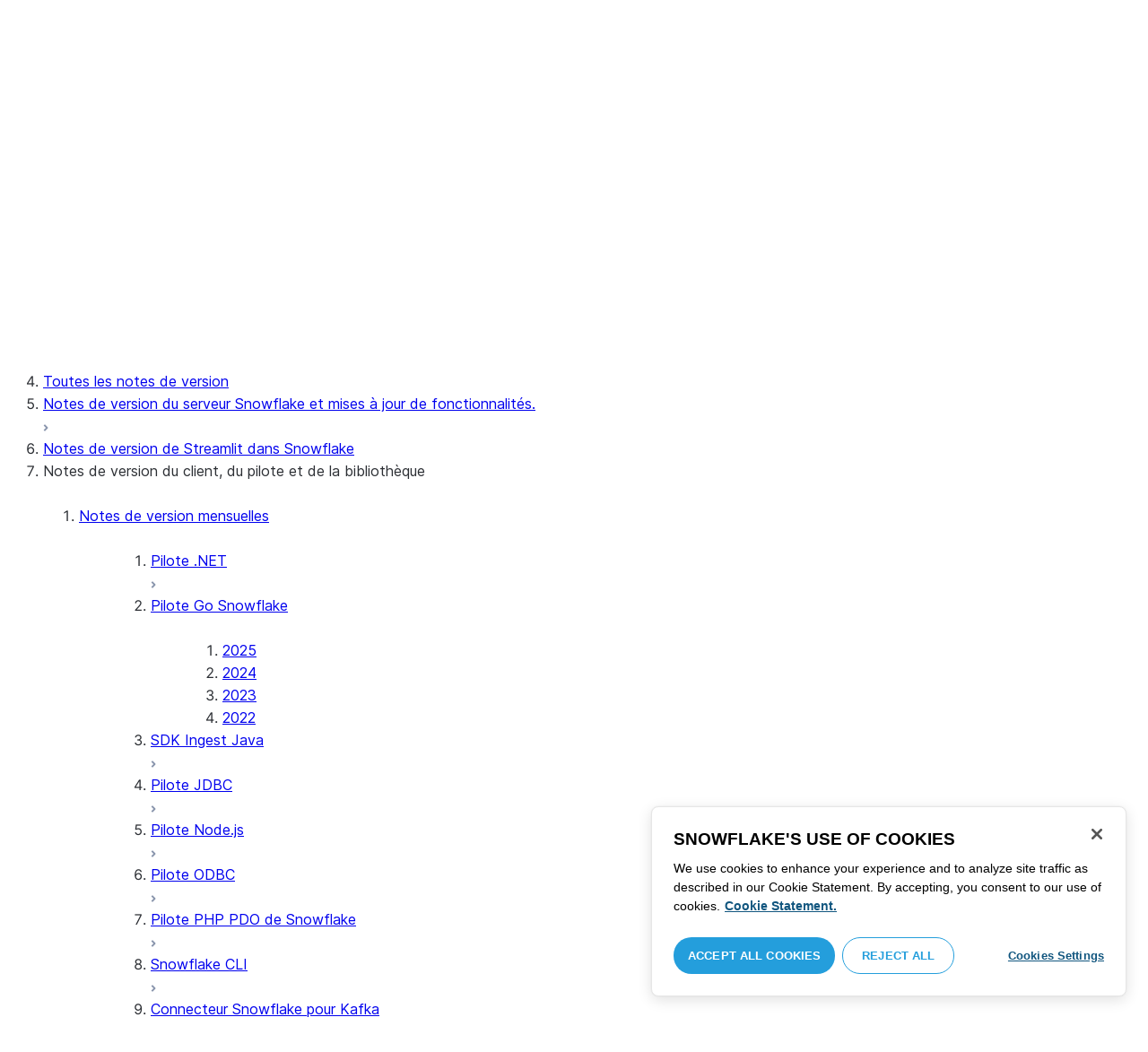

--- FILE ---
content_type: text/html; charset=utf-8
request_url: https://docs.snowflake.com/fr/release-notes/clients-drivers/golang-2023
body_size: 169318
content:
<!DOCTYPE html><html lang="fr"><head><meta charSet="utf-8" data-next-head=""/><meta name="viewport" content="width=device-width" data-next-head=""/><title data-next-head="">Notes de version de Go Snowflake Driver pour 2023 | Snowflake Documentation</title><link rel="canonical" href="https://docs.snowflake.com/fr/release-notes/clients-drivers/golang-2023" data-next-head=""/><link rel="icon" sizes="any" type="image/svg+xml" href="/images/favicon/favicon.svg"/><link rel="shortcut icon" sizes="48x48" href="/images/favicon/favicon.ico"/><link rel="apple-touch-icon" sizes="180x180" href="/images/favicon/apple-touch-icon.png"/><link rel="icon" type="image/png" sizes="32x32" href="/images/favicon/favicon-32x32.png"/><link rel="icon" type="image/png" sizes="16x16" href="/images/favicon/favicon-16x16.png"/><link rel="preload" href="/fonts/inter-regular.woff2" as="font" type="font/woff2" crossorigin=""/><link rel="preload" href="/fonts/inter-semi-bold.woff2" as="font" type="font/woff2" crossorigin=""/><link rel="preload" href="/fonts/inter-bold.woff2" as="font" type="font/woff2" crossorigin=""/><link rel="preload" href="/i18n/_next/static/css/c32e5137dca27b37.css" as="style"/><script src="/scripts/darkmode.js"></script><script src="/scripts/oneTrust_production/scripttemplates/otSDKStub.js" type="text/javascript" charSet="UTF-8" data-domain-script="e2fcdaea-38d6-4c35-8d59-c2f96dbce597" data-ignore-ga="true"></script><script type="text/javascript">
                // Initialize default Google Analytics consent before OneTrust loads
                window.dataLayer = window.dataLayer || [];
                function gtag(){dataLayer.push(arguments);}
                window.gtag = gtag;
                gtag('consent', 'default', {
                  'analytics_storage': 'denied',
                  'ad_storage': 'denied',
                  'ad_user_data': 'denied', 
                  'ad_personalization': 'denied',
                  'functionality_storage': 'denied',
                  'personalization_storage': 'denied',
                  'security_storage': 'granted'
                });
              </script><link rel="stylesheet" href="/i18n/_next/static/css/c32e5137dca27b37.css" data-n-g=""/><noscript data-n-css=""></noscript><script defer="" noModule="" src="/i18n/_next/static/chunks/polyfills-42372ed130431b0a.js"></script><script src="/i18n/_next/static/chunks/webpack-88d4ff38898f5249.js" defer=""></script><script src="/i18n/_next/static/chunks/framework-70b267e62cb32d0c.js" defer=""></script><script src="/i18n/_next/static/chunks/main-d14a6c5dc603063b.js" defer=""></script><script src="/i18n/_next/static/chunks/pages/_app-7c1835b5195aff98.js" defer=""></script><script src="/i18n/_next/static/chunks/959-192d991f123f29f1.js" defer=""></script><script src="/i18n/_next/static/chunks/258-4d5a21059a967521.js" defer=""></script><script src="/i18n/_next/static/chunks/849-1583e6c625130edf.js" defer=""></script><script src="/i18n/_next/static/chunks/440-8a9b2e3b37d7a955.js" defer=""></script><script src="/i18n/_next/static/chunks/pages/%5B...path%5D-a8d08923580d3ce7.js" defer=""></script><script src="/i18n/_next/static/SxwwZw695lggf5PWqHxcB/_buildManifest.js" defer=""></script><script src="/i18n/_next/static/SxwwZw695lggf5PWqHxcB/_ssgManifest.js" defer=""></script></head><body><div id="__next"><div class="h-full relative overflow-y-hidden flex flex-col"><nav id="masthead" class="print:hidden flex flex-col"><div class="flex items-center justify-between w-full px-6 border-b py-2"><a href="https://docs.snowflake.com" class="flex flex-1 my-2 flex-col sm:flex-row sm:items-center items-start"><svg xmlns="http://www.w3.org/2000/svg" width="102" height="24" viewBox="0 0 102 24" fill="none"><path fill-rule="evenodd" clip-rule="evenodd" d="M62.6792 7.50872L62.6761 7.50679C62.6761 7.50679 62.6747 7.50562 62.6729 7.50562C62.6038 7.47437 62.5284 7.45813 62.4562 7.45813C62.3386 7.45898 62.2259 7.49541 62.1277 7.55931C62.0276 7.62524 61.9428 7.72138 61.8943 7.84166V7.84463L59.6011 14.3663L57.8338 9.99498L57.8311 9.9931C57.7813 9.87089 57.6924 9.77644 57.5915 9.7107C57.4896 9.64477 57.372 9.60849 57.2482 9.60849C57.1279 9.60849 57.0157 9.64769 56.917 9.71155C56.8191 9.77733 56.7312 9.87089 56.6818 9.9931L56.6805 9.99498L54.9096 14.3691L52.6043 7.85032H52.6025C52.5625 7.7243 52.4804 7.62609 52.383 7.56119C52.2843 7.49541 52.1685 7.45898 52.0491 7.45813C51.9728 7.45813 51.8961 7.47437 51.8229 7.50562H51.8198L51.8171 7.50872C51.6021 7.61282 51.4707 7.83597 51.4702 8.07917C51.4702 8.15564 51.4846 8.23178 51.5128 8.30722L54.3477 16.22V16.2227C54.3697 16.2818 54.4011 16.3401 54.4469 16.3974C54.4801 16.4383 54.529 16.4728 54.5793 16.5015C54.5887 16.5108 54.6031 16.5241 54.6251 16.5384C54.6489 16.5538 54.6794 16.5645 54.7103 16.57C54.7611 16.5875 54.8279 16.6128 54.9177 16.6128C55.0326 16.6128 55.1389 16.57 55.2345 16.5061C55.3238 16.4442 55.4037 16.3515 55.4477 16.2314L55.4549 16.2257L57.2482 11.7711L59.0437 16.2075H59.0455C59.0868 16.3258 59.1595 16.4185 59.2439 16.4843C59.3332 16.5538 59.4328 16.5968 59.5387 16.6128H59.6141C59.6854 16.6128 59.7555 16.5987 59.8138 16.5748C59.8753 16.5502 59.9251 16.5175 59.9664 16.4853C60.0629 16.4088 60.1369 16.3039 60.1831 16.1874V16.1848L63.0005 8.30722C63.0284 8.23178 63.0427 8.15654 63.0427 8.08039C63.0418 7.83893 62.9049 7.609 62.6792 7.50872ZM49.7164 12.0261C49.7164 11.0969 49.3731 10.2553 48.8269 9.64769C48.2776 9.03889 47.534 8.66675 46.7262 8.66675C45.9184 8.66675 45.173 9.03889 44.6249 9.64769C44.0776 10.2553 43.7343 11.0969 43.7343 12.0261C43.7343 12.9544 44.0776 13.7881 44.6249 14.3919C45.173 14.9979 45.9184 15.3642 46.7262 15.3642C47.534 15.3642 48.2803 14.9979 48.8269 14.3919C49.3731 13.7881 49.7164 12.9544 49.7164 12.0261ZM49.7007 8.80035C50.4591 9.63611 50.92 10.7829 50.9218 12.0261C50.92 13.2692 50.4591 14.4148 49.7007 15.2507C48.9481 16.0853 47.8971 16.613 46.728 16.613C45.5684 16.613 44.5156 16.0853 43.7602 15.2507C43.0036 14.4148 42.5353 13.2692 42.5353 12.0261C42.5353 10.7829 43.0036 9.63611 43.7602 8.80035C44.5156 7.96646 45.5684 7.43898 46.728 7.43898C47.8971 7.43898 48.9481 7.96646 49.7007 8.80035ZM37.7615 7.45522C36.8213 7.45522 35.9631 7.83597 35.3223 8.44355V8.08039C35.3213 7.91333 35.2617 7.75762 35.1569 7.64317C35.0552 7.53065 34.9044 7.45522 34.7393 7.45522C34.5683 7.45522 34.4142 7.52665 34.3069 7.64213C34.2013 7.75573 34.138 7.91333 34.138 8.08039V16.1771L34.1627 16.2027L34.1637 16.2067C34.1702 16.2334 34.1865 16.2629 34.2039 16.2914C34.2857 16.4412 34.4197 16.5548 34.5858 16.6052L34.6097 16.613H34.7393C34.8257 16.613 34.9127 16.594 34.9954 16.5538C35.0643 16.5195 35.1285 16.4642 35.1799 16.3936L35.1818 16.3945C35.1881 16.3879 35.1901 16.3793 35.1974 16.3727C35.2002 16.3717 35.2029 16.3688 35.2047 16.3658C35.2367 16.323 35.2635 16.2792 35.2801 16.2381C35.2976 16.1894 35.3085 16.1435 35.3168 16.1083L35.3223 16.0853V11.2236C35.3397 10.5282 35.6151 9.89955 36.0568 9.44246C36.4955 8.98571 37.0967 8.70317 37.7615 8.70317C38.4373 8.70317 39.0403 8.98571 39.4773 9.44246C39.9161 9.8978 40.1824 10.5254 40.1824 11.2171V15.9911C40.1824 16.1654 40.2539 16.3268 40.3624 16.4375C40.4734 16.5479 40.6248 16.613 40.7828 16.613C40.9434 16.613 41.0941 16.5479 41.2042 16.4375C41.3162 16.3268 41.3841 16.1654 41.3841 15.9911V11.2171C41.3841 9.15644 39.7646 7.45813 37.7615 7.45522ZM96.9417 11.1406C96.6001 9.701 95.384 8.6754 93.9959 8.67832C92.5729 8.67832 91.3728 9.68204 91.0013 11.1406H96.9417ZM98.257 11.7304V11.7922C98.257 11.965 98.183 12.1205 98.0703 12.2227C97.9581 12.3256 97.8123 12.3791 97.6552 12.381H90.9178C91.0892 14.0894 92.4019 15.351 93.969 15.3642H94.3666C94.8849 15.3661 95.3903 15.18 95.8345 14.8719C96.2797 14.5667 96.6643 14.1402 96.9354 13.6707C96.991 13.5706 97.0714 13.4943 97.1584 13.4475C97.2473 13.397 97.3429 13.374 97.4394 13.374C97.5457 13.374 97.6512 13.4027 97.7441 13.4608L97.7504 13.4637L97.758 13.4694C97.9267 13.5982 98.0326 13.7948 98.0326 14.0106C98.0326 14.1202 98.0048 14.2318 97.9469 14.3328L97.9451 14.3368L97.9433 14.3385C97.5668 14.9608 97.0534 15.5283 96.444 15.9396C95.8336 16.3517 95.1259 16.613 94.3666 16.613H93.9627C92.7802 16.6043 91.7117 16.0853 90.9411 15.2554C90.1728 14.4283 89.6994 13.292 89.6994 12.0434C89.6994 10.7734 90.1769 9.62096 90.9514 8.78708C91.7265 7.95423 92.8031 7.43898 93.9959 7.43898C95.134 7.43898 96.1568 7.90933 96.9143 8.67936C97.6718 9.44919 98.1664 10.5185 98.2548 11.7216L98.257 11.7304ZM70.6211 3.67057C70.4569 3.67057 70.3065 3.74221 70.1984 3.85475C70.0898 3.96643 70.0211 4.12384 70.0211 4.29455V15.9911C70.0211 16.1618 70.0898 16.3182 70.1984 16.429C70.3065 16.5395 70.4569 16.613 70.6211 16.613C70.9618 16.613 71.2373 16.3344 71.2391 15.9911V4.29455C71.2373 3.9502 70.9618 3.67057 70.6211 3.67057ZM31.36 11.8027C30.8751 11.5652 30.3252 11.3897 29.7764 11.2008C29.2714 11.0234 28.759 10.8725 28.3936 10.6742C28.2101 10.572 28.0669 10.4643 27.9742 10.3431C27.8795 10.2221 27.8337 10.0989 27.8309 9.93093C27.8319 9.701 27.8961 9.51597 28.0044 9.35183C28.1687 9.10675 28.4441 8.91583 28.7452 8.79258C29.0427 8.669 29.365 8.61065 29.5954 8.61065C30.2765 8.61169 30.7072 8.84731 31.0378 9.09136C31.201 9.21461 31.3389 9.33941 31.4693 9.44246C31.5362 9.49597 31.5987 9.54463 31.6712 9.58072C31.7399 9.61611 31.8207 9.64477 31.909 9.64477C31.9649 9.64477 32.0211 9.63423 32.0722 9.61145C32.1263 9.58868 32.1734 9.55602 32.2184 9.51597C32.2624 9.47319 32.3001 9.42157 32.3267 9.36425C32.3506 9.30505 32.3615 9.24411 32.3615 9.18406C32.3615 9.07324 32.3275 8.96933 32.2788 8.87183C32.188 8.70025 32.0483 8.53625 31.8704 8.37211C31.606 8.12788 31.2572 7.89503 30.8816 7.71964C30.5051 7.54411 30.1013 7.42468 29.7166 7.42468C28.8251 7.42468 28.0807 7.63456 27.5398 8.02119C27.258 8.22331 27.0102 8.44458 26.8349 8.74995C26.6567 9.05616 26.5575 9.43399 26.5447 9.92524C26.5439 9.94717 26.5439 9.9691 26.5439 9.99103C26.5421 10.4681 26.6897 10.8613 26.922 11.1692C27.2746 11.6331 27.798 11.9106 28.3112 12.1072C28.8235 12.3036 29.3356 12.421 29.6588 12.5336C30.114 12.691 30.5979 12.8617 30.9504 13.0878C31.1259 13.2033 31.2681 13.3274 31.3646 13.4637C31.4583 13.6041 31.5113 13.7489 31.5133 13.9322V13.9457C31.5123 14.2108 31.4372 14.4188 31.3131 14.5971C31.1259 14.8624 30.8147 15.0569 30.484 15.18C30.1546 15.3003 29.8121 15.351 29.5917 15.351C28.8142 15.351 28.2938 15.1562 27.9164 14.9608C27.7272 14.8624 27.5739 14.7651 27.4352 14.6829C27.3664 14.6439 27.3022 14.6076 27.2342 14.579C27.1681 14.5505 27.0975 14.532 27.0177 14.532C26.969 14.532 26.9158 14.5408 26.867 14.5607C26.8175 14.5827 26.7725 14.6133 26.7347 14.6504C26.6825 14.7033 26.6366 14.7621 26.6046 14.8299C26.5733 14.8978 26.5575 14.9692 26.5575 15.0436C26.5575 15.1659 26.6015 15.2775 26.6642 15.3785C26.7623 15.5243 26.9065 15.6552 27.0864 15.7859C27.2717 15.9146 27.4932 16.0417 27.7483 16.1667C28.3139 16.4442 29.0391 16.5892 29.59 16.5987H29.5917C30.4484 16.5987 31.1882 16.3936 31.8116 15.9167V15.9155H31.8124C32.422 15.4386 32.8012 14.7297 32.8012 13.9293C32.8012 13.4895 32.7021 13.1164 32.5287 12.8113C32.267 12.3485 31.8418 12.0434 31.36 11.8027ZM79.6751 12.0261C79.6751 11.0881 79.3345 10.2477 78.7901 9.64115C78.2462 9.03616 77.5004 8.669 76.6841 8.66693C75.874 8.66693 75.1309 9.03616 74.5816 9.64115C74.0363 10.2477 73.6912 11.0881 73.6912 12.0261C73.6912 12.963 74.0363 13.7979 74.5816 14.3996C75.1277 15.0017 75.874 15.3642 76.6841 15.3642C77.5022 15.3642 78.2485 15.0017 78.7919 14.4017C79.3345 13.7979 79.6751 12.9639 79.6751 12.0261ZM80.6961 7.61282C80.8069 7.7243 80.8756 7.88571 80.8756 8.06002V15.9911C80.8756 16.1618 80.8056 16.3182 80.6997 16.429C80.5911 16.5395 80.4416 16.613 80.2765 16.613C80.1113 16.613 79.9597 16.5395 79.8533 16.429C79.7447 16.3182 79.6751 16.1618 79.6751 15.9911V15.2173C78.9194 16.0655 77.8581 16.613 76.6841 16.613C75.5155 16.613 74.4631 16.0912 73.7096 15.2554C72.953 14.4236 72.4903 13.2777 72.4903 12.0261C72.4903 10.7745 72.953 9.6275 73.7096 8.79484C74.4631 7.95992 75.5155 7.43898 76.6841 7.43898C77.8576 7.43898 78.9194 7.9706 79.6751 8.8147V8.06002C79.6751 7.88571 79.7438 7.7243 79.8551 7.61282C79.9659 7.50303 80.1158 7.43898 80.2765 7.43898C80.4354 7.43898 80.5866 7.50303 80.6961 7.61282ZM89.1725 8.417C89.2919 8.2939 89.3565 8.1306 89.3565 7.96853C89.3565 7.80924 89.2919 7.64976 89.1712 7.53428H89.1725C89.1712 7.53065 89.1685 7.53065 89.1685 7.53065C89.168 7.52769 89.1658 7.52665 89.1658 7.52665H89.164C89.0482 7.40844 88.8997 7.34355 88.7462 7.34355C88.5914 7.34355 88.4397 7.41065 88.3239 7.53065L83.6302 12.2846V4.29455C83.6302 3.9502 83.3528 3.67057 83.0122 3.67057C82.848 3.67057 82.6976 3.74221 82.5899 3.85475C82.4831 3.96643 82.4117 4.12384 82.4117 4.29455V15.9911C82.4117 16.1618 82.4831 16.3182 82.5899 16.429C82.6976 16.5395 82.848 16.613 83.0122 16.613C83.3528 16.613 83.6302 16.3344 83.6302 15.9911V14.061L85.1587 12.4745L88.2745 16.3812C88.3333 16.4709 88.4132 16.5327 88.4922 16.5653C88.5819 16.6007 88.6694 16.613 88.7471 16.613C88.8548 16.613 89.006 16.5892 89.1393 16.4804L89.1469 16.4758L89.1546 16.467C89.2793 16.3392 89.3502 16.1694 89.3502 15.9957C89.3502 15.8497 89.2982 15.7009 89.2017 15.5819V15.5799L86.0298 11.5728L89.1694 8.417H89.1725ZM68.1444 3.69837H68.0102C67.9927 3.69837 67.9756 3.70026 67.9572 3.70095C67.9406 3.70026 67.9231 3.69837 67.9056 3.69837C67.5596 3.69837 67.2235 3.73927 66.9093 3.84802C66.6001 3.95486 66.3147 4.13144 66.0935 4.3995L66.0926 4.39847L66.0917 4.3995V4.40037C65.8633 4.66463 65.7125 4.98049 65.6209 5.33936C65.5289 5.69992 65.4912 6.10628 65.4876 6.56802V7.46209H64.5389C64.2095 7.46402 63.9479 7.73776 63.9479 8.06882C63.9461 8.24712 64.013 8.41131 64.1216 8.52971C64.2306 8.64604 64.3801 8.72232 64.5465 8.73183H65.4876V16.0063L65.4863 16.0234C65.4863 16.1941 65.5554 16.3515 65.6667 16.4642C65.7766 16.5748 65.931 16.6406 66.0989 16.6406C66.4184 16.6389 66.6809 16.3679 66.6818 16.0234V8.73183H67.7019C67.8661 8.72232 68.0178 8.6507 68.126 8.53522C68.2373 8.41992 68.305 8.25785 68.305 8.08213V8.05846C68.3014 7.73103 68.038 7.46209 67.7082 7.46209H66.6818V6.57178C66.6885 6.1779 66.7276 5.88308 66.7846 5.66853C66.8398 5.45277 66.9152 5.31729 66.9829 5.23338C67.0494 5.15898 67.1355 5.09686 67.276 5.04712C67.4173 4.99969 67.6126 4.9691 67.8773 4.9691H67.9083C67.924 4.9691 67.9406 4.96618 67.9554 4.96618C67.9738 4.96618 67.9909 4.9691 68.0102 4.9691H68.0874H68.1444C68.4827 4.9691 68.756 4.68483 68.756 4.33357C68.756 3.98265 68.4827 3.69837 68.1444 3.69837ZM7.67882 12.439C7.72747 12.2796 7.74775 12.1155 7.74407 11.9534C7.73846 11.836 7.72383 11.7188 7.69174 11.6015C7.59526 11.2371 7.3667 10.9115 7.02419 10.7063L2.153 7.78336C1.46535 7.37202 0.588678 7.61658 0.194023 8.33018C-0.20445 9.0427 0.0305809 9.95268 0.718234 10.3651L3.44027 12.0011L0.718234 13.6325C0.0305809 14.0456 -0.20362 14.9558 0.194023 15.6713C0.588678 16.3829 1.46535 16.6263 2.153 16.215L7.02419 13.2901C7.35292 13.0935 7.576 12.7852 7.67882 12.439ZM9.00081 15.1781C8.72091 15.1532 8.42993 15.2143 8.16816 15.3728L3.29328 18.2938C2.60745 18.706 2.37325 19.6209 2.76907 20.3347C3.16671 21.0465 4.04255 21.2916 4.72737 20.8775L7.45856 19.2403V22.5117C7.45856 23.336 8.10021 24.0038 8.89432 24.0038C9.68461 24.0038 10.3283 23.336 10.3283 22.5117V16.6634C10.3283 15.8782 9.74259 15.2333 9.00081 15.1781ZM13.9931 8.82209C14.2721 8.84609 14.5623 8.78411 14.8241 8.62755L19.6979 5.70373C20.3848 5.29136 20.6178 4.38034 20.223 3.6647C19.8273 2.95235 18.9507 2.70793 18.2648 3.11995L15.5355 4.75903V1.48654C15.5355 0.664582 14.8938 -0.00341797 14.0997 -0.00341797C13.3056 -0.00341797 12.6656 0.664582 12.6656 1.48654V7.33489C12.6656 8.11922 13.2496 8.76515 13.9931 8.82209ZM3.29328 5.70373L8.16816 8.62755C8.42993 8.78411 8.72091 8.84609 9.00081 8.82209C9.74259 8.76515 10.3283 8.11922 10.3283 7.33489V1.48654C10.3283 0.664582 9.68461 -0.00341797 8.89432 -0.00341797C8.10021 -0.00341797 7.45856 0.664582 7.45856 1.48654V4.75903L4.72737 3.11995C4.04255 2.70793 3.16671 2.95235 2.76907 3.6647C2.37325 4.38034 2.60745 5.29136 3.29328 5.70373ZM12.4545 11.9888C12.4545 11.9039 12.405 11.7855 12.3472 11.7227L11.7605 11.1157C11.7027 11.0558 11.5888 11.0061 11.5069 11.0061H11.4841C11.4024 11.0061 11.2887 11.0558 11.2317 11.1157L10.645 11.7227C10.5862 11.7855 10.5412 11.9039 10.5412 11.9888V12.0126C10.5412 12.0965 10.5862 12.2139 10.645 12.275L11.2317 12.8836C11.2895 12.9437 11.4024 12.9932 11.4841 12.9932H11.5069C11.5888 12.9932 11.7027 12.9437 11.7605 12.8836L12.3472 12.275C12.405 12.2139 12.4545 12.0965 12.4545 12.0126V11.9888ZM14.074 12.5725L12.0479 14.6755C11.9899 14.7372 11.878 14.7878 11.7936 14.7878H11.6466H11.3473H11.1978C11.1159 14.7878 11.0021 14.7372 10.9433 14.6755L8.91824 12.5725C8.86026 12.5133 8.81345 12.3942 8.81345 12.3102V12.1547V11.8436V11.6902C8.81345 11.6042 8.86026 11.485 8.91824 11.4249L10.9433 9.32213C11.0021 9.2602 11.1159 9.2115 11.1978 9.2115H11.3473H11.6466H11.7936C11.8761 9.2115 11.9899 9.2602 12.0479 9.32213L14.074 11.4249C14.1318 11.485 14.1786 11.6042 14.1786 11.6902V11.8436V12.1547V12.3102C14.1786 12.3942 14.1318 12.5133 14.074 12.5725ZM19.6979 18.2938L14.8241 15.3728C14.5623 15.2143 14.2721 15.1532 13.9931 15.1781C13.2496 15.2333 12.6656 15.8782 12.6656 16.6634V22.5117C12.6656 23.336 13.3056 24.0038 14.0997 24.0038C14.8938 24.0038 15.5355 23.336 15.5355 22.5117V19.2403L18.2648 20.8775C18.9505 21.2916 19.8273 21.0465 20.223 20.3347C20.6178 19.6209 20.3848 18.706 19.6979 18.2938ZM22.275 10.3651L19.5528 12.0011L22.275 13.6325C22.9625 14.0456 23.1975 14.9558 22.8 15.6713C22.4034 16.3829 21.5259 16.6263 20.8409 16.215L15.966 13.2901C15.6409 13.0935 15.4153 12.7852 15.3151 12.439C15.2674 12.2796 15.2453 12.1155 15.2508 11.9534C15.2536 11.836 15.2701 11.7188 15.3013 11.6015C15.3988 11.2371 15.6273 10.9117 15.966 10.7063L20.8409 7.78336C21.5259 7.37202 22.4034 7.61658 22.8 8.33018C23.1975 9.0427 22.9625 9.95268 22.275 10.3651ZM101.327 7.44726C101.327 8.26731 100.799 8.95173 99.9166 8.95173C99.0401 8.95173 98.5182 8.26077 98.5182 7.44726C98.5182 6.62722 99.0401 5.94265 99.9166 5.94265C100.799 5.94265 101.327 6.62722 101.327 7.44726ZM101.047 7.44726C101.047 6.74995 100.6 6.2202 99.9166 6.2202C99.2452 6.2202 98.7978 6.72388 98.7978 7.44726C98.7978 8.13804 99.2452 8.67399 99.9166 8.67399C100.6 8.67399 101.047 8.14463 101.047 7.44726ZM99.3632 6.7691H99.966C100.295 6.7691 100.513 6.95635 100.513 7.24689C100.513 7.42778 100.426 7.56326 100.295 7.64731L100.531 8.00237V8.07348H100.19L99.9597 7.73122H99.6926V8.07348H99.3632V6.7691ZM99.9597 7.08566H99.6926V7.42778H99.9597C100.084 7.42778 100.165 7.36957 100.165 7.25997C100.165 7.14364 100.09 7.08566 99.9597 7.08566Z" fill="#29B5E8"></path></svg><span class="ml-[14px] text-[12px] font-extrabold tracking-[.72px] text-primary">DOCUMENTATION</span></a><div class="flex justify-end items-center md:max-w-[440px] flex-1 gap-6"><div class="flex items-center lg:hidden"><div class="mr-4"><button type="button" class="rounded-lg ui-icon flex align-center" aria-label="Search"><svg width="19" height="20" viewBox="0 0 19 20" fill="none" class="scale-110 fill-black-10 dark:fill-gray-50 dark:stroke-gray-50 shrink-0" xmlns="http://www.w3.org/2000/svg"><path fill-rule="evenodd" clip-rule="evenodd" d="M2.50157 7.50472C2.50157 4.74156 4.74156 2.50157 7.50472 2.50157C10.2679 2.50157 12.5079 4.74156 12.5079 7.50472C12.5079 10.2679 10.2679 12.5079 7.50472 12.5079C4.74156 12.5079 2.50157 10.2679 2.50157 7.50472ZM7.50472 0C3.35998 0 0 3.35998 0 7.50472C0 11.6495 3.35998 15.0094 7.50472 15.0094C9.02874 15.0094 10.4467 14.5552 11.6305 13.7746L16.5548 18.6989C17.0432 19.1874 17.8352 19.1874 18.3237 18.6989C18.8121 18.2105 18.8121 17.4185 18.3237 16.9301L13.4625 12.0689C14.4328 10.8043 15.0094 9.22184 15.0094 7.50472C15.0094 3.35998 11.6495 0 7.50472 0Z"></path></svg></button></div><div><button type="button" class="rounded-lg ui-icon flex align-center" aria-label="Search"><svg width="20" height="18" viewBox="0 0 20 18" fill="none" xmlns="http://www.w3.org/2000/svg" class="scale-110 fill-black-10 dark:fill-gray-50 dark:stroke-gray-50 shrink-0"><path fill-rule="evenodd" clip-rule="evenodd" d="M1.25 0C0.559644 0 0 0.559644 0 1.25C0 1.94036 0.559644 2.5 1.25 2.5H18.75C19.4404 2.5 20 1.94036 20 1.25C20 0.559644 19.4404 0 18.75 0H1.25ZM1.25 5C0.559644 5 0 5.55964 0 6.25C0 6.94036 0.559644 7.5 1.25 7.5H18.75C19.4404 7.5 20 6.94036 20 6.25C20 5.55964 19.4404 5 18.75 5H1.25ZM0 11.25C0 10.5596 0.559644 10 1.25 10H18.75C19.4404 10 20 10.5596 20 11.25C20 11.9404 19.4404 12.5 18.75 12.5H1.25C0.559644 12.5 0 11.9404 0 11.25ZM1.25 15C0.559644 15 0 15.5596 0 16.25C0 16.9404 0.559644 17.5 1.25 17.5H10C10.6904 17.5 11.25 16.9404 11.25 16.25C11.25 15.5596 10.6904 15 10 15H1.25Z"></path></svg></button></div></div><div class="relative border h-full rounded-md items-center px-3 gap-2 w-full bg-gray-10 dark:bg-gray-85 hover:border-gray-50 hidden lg:flex" role="search"><svg xmlns="http://www.w3.org/2000/svg" width="12" height="12" viewBox="0 0 12 12" fill="none" stroke="none" class="fill-black-10 dark:fill-gray-50 stroke-black-10 dark:stroke-gray-50 shrink-0 m-0 h-3 w-3"><circle cx="4.5" cy="4.5" r="4" fill="none"></circle><path d="M7.85355 7.14645C7.65829 6.95118 7.34171 6.95118 7.14645 7.14645C6.95118 7.34171 6.95118 7.65829 7.14645 7.85355L7.85355 7.14645ZM10.682 11.3891L11.0355 11.7426L11.7426 11.0355L11.3891 10.682L10.682 11.3891ZM7.14645 7.85355L10.682 11.3891L11.3891 10.682L7.85355 7.14645L7.14645 7.85355Z" stroke="none"></path></svg><input autoComplete="off" placeholder="Rechercher" role="searchbox" class="outline-hidden w-full bg-gray-10 dark:bg-gray-85 placeholder:text-secondary pr-3 py-2 text-sm" name="q"/><span class="text-secondary text-xs font-normal font-mono leading-none px-1.5 py-1 bg-level-3 hidden sm:inline-flex rounded-sm border border-slate-300 ">/</span></div><div class="w-12 shrink-0 hidden lg:block"></div></div></div><div class="hidden lg:flex border-b gap-3 pl-6"><div class="flex flex-col mt-2 gap-2 justify-between"><a href="/fr/user-guide-getting-started" target="" rel="" class="flex items-center whitespace-nowrap p-2 hover:bg-level-3 rounded-md text-masthead-link">Prise en main</a><div class="h-[3px] rounded-tl-[5px] rounded-tr-[5px] mx-2"></div></div><div class="flex flex-col mt-2 gap-2 justify-between"><a href="/fr/guides" target="" rel="" class="flex items-center whitespace-nowrap p-2 hover:bg-level-3 rounded-md text-masthead-link">Guides</a><div class="h-[3px] rounded-tl-[5px] rounded-tr-[5px] mx-2"></div></div><div class="flex flex-col mt-2 gap-2 justify-between"><a href="/fr/developer" target="" rel="" class="flex items-center whitespace-nowrap p-2 hover:bg-level-3 rounded-md text-masthead-link">Développeur</a><div class="h-[3px] rounded-tl-[5px] rounded-tr-[5px] mx-2"></div></div><div class="flex flex-col mt-2 gap-2 justify-between"><a href="/fr/reference" target="" rel="" class="flex items-center whitespace-nowrap p-2 hover:bg-level-3 rounded-md text-masthead-link">Référence</a><div class="h-[3px] rounded-tl-[5px] rounded-tr-[5px] mx-2"></div></div><div class="flex flex-col mt-2 gap-2 justify-between"><a href="/fr/release-notes/overview" target="" rel="" class="flex items-center whitespace-nowrap p-2 hover:bg-level-3 rounded-md text-masthead-link text-link">Notes de version</a><div class="h-[3px] rounded-tl-[5px] rounded-tr-[5px] mx-2 bg-blue-50 dark:bg-blue-30"></div></div><div class="flex flex-col mt-2 gap-2 justify-between"><a href="/fr/tutorials" target="" rel="" class="flex items-center whitespace-nowrap p-2 hover:bg-level-3 rounded-md text-masthead-link">Tutoriels</a><div class="h-[3px] rounded-tl-[5px] rounded-tr-[5px] mx-2"></div></div><div class="flex flex-col mt-2 gap-2 justify-between"><a href="https://status.snowflake.com" target="_blank" rel="noreferrer" class="flex items-center whitespace-nowrap p-2 hover:bg-level-3 rounded-md text-masthead-link">Statut<span class="ml-[10px]"><span class=""><svg aria-hidden="true" focusable="false" data-prefix="fas" data-icon="circle-question" class="svg-inline--fa fa-circle-question " role="img" xmlns="http://www.w3.org/2000/svg" viewBox="0 0 512 512"><path fill="currentColor" d="M256 512A256 256 0 1 0 256 0a256 256 0 1 0 0 512zM169.8 165.3c7.9-22.3 29.1-37.3 52.8-37.3l58.3 0c34.9 0 63.1 28.3 63.1 63.1c0 22.6-12.1 43.5-31.7 54.8L280 264.4c-.2 13-10.9 23.6-24 23.6c-13.3 0-24-10.7-24-24l0-13.5c0-8.6 4.6-16.5 12.1-20.8l44.3-25.4c4.7-2.7 7.6-7.7 7.6-13.1c0-8.4-6.8-15.1-15.1-15.1l-58.3 0c-3.4 0-6.4 2.1-7.5 5.3l-.4 1.2c-4.4 12.5-18.2 19-30.6 14.6s-19-18.2-14.6-30.6l.4-1.2zM224 352a32 32 0 1 1 64 0 32 32 0 1 1 -64 0z"></path></svg></span></span></a><div class="h-[3px] rounded-tl-[5px] rounded-tr-[5px] mx-2"></div></div></div></nav><div class="grid h-full auto-rows-auto relative overflow-y-hidden"><main class="flex overflow-y-hidden"><aside class="flex-none hidden lg:block overflow-y-auto bg-lightgray border-r pb-8 scroll-bar w-80 scroll-bar-stable" data-testid="toc-wrapper"><div class="pt-6 pl-1"><nav id="toc"><ol><li class="font-normal"><div class="px-3 text-sm rounded-md hover:bg-level-3 mx-5 flex justify-between items-center"><a href="/fr/release-notes/overview" class="w-full py-2 text-ellipsis overflow-hidden text-sm leading-4" title="Aperçu"><span>Aperçu</span></a></div><ul></ul></li><li class="border-t pb-1 mt-1 mx-5"></li><li class="pt-3 px-3 py-1 mx-5"><span class="font-bold text-sm">Notes de version</span></li><li class="font-normal"><div class="px-3 text-sm rounded-md hover:bg-level-3 mx-5 flex justify-between items-center"><a href="/fr/release-notes/all-release-notes" class="w-full py-2 text-ellipsis overflow-hidden text-sm leading-4" title="Toutes les notes de version"><span>Toutes les notes de version</span></a></div><ul></ul></li><li class="font-normal"><div class="px-3 text-sm rounded-md hover:bg-level-3 mx-5 flex justify-between items-center"><a href="/fr/release-notes/new-features" class="w-full py-2 text-ellipsis overflow-hidden text-sm leading-4" title="Notes de version du serveur Snowflake et mises à jour de fonctionnalités."><span>Notes de version du serveur Snowflake et mises à jour de fonctionnalités.</span></a><div class="w-5 h-5 cursor-pointer flex justify-center items-center select-none py-2" style="transform:rotate(0deg)"><svg width="6" height="8" viewBox="0 0 6 8" fill="none" xmlns="http://www.w3.org/2000/svg"><path d="M2 6.5L4.5 4L2 1.5" stroke="#8A96AD" stroke-width="2" stroke-linecap="square" stroke-linejoin="round"></path></svg></div></div><ul><ol class="overflow-hidden" style="height:0;opacity:0"><div></div></ol></ul></li><li class="font-normal"><div class="px-3 text-sm rounded-md hover:bg-level-3 mx-5 flex justify-between items-center"><a href="/fr/release-notes/streamlit-in-snowflake" class="w-full py-2 text-ellipsis overflow-hidden text-sm leading-4" title="Notes de version de Streamlit dans Snowflake"><span>Notes de version de Streamlit dans Snowflake</span></a></div><ul></ul></li><li><div class="flex items-center cursor-pointer group justify-between px-3 mx-5 py-2 text-sm"><span class="block">Notes de version du client, du pilote et de la bibliothèque</span><div class="w-5 h-5 cursor-pointer flex justify-center items-center select-none py-2" style="transform:rotate(90deg)"><svg width="6" height="8" viewBox="0 0 6 8" fill="none" xmlns="http://www.w3.org/2000/svg"><path d="M2 6.5L4.5 4L2 1.5" stroke="#8A96AD" stroke-width="2" stroke-linecap="square" stroke-linejoin="round"></path></svg></div></div><ol class="overflow-hidden" style="duration:100px;opacity:1"><div><li class="font-normal"><div class="px-3 text-sm rounded-md hover:bg-level-3 mx-5 flex justify-between items-center pl-5"><a href="/fr/release-notes/clients-drivers/monthly-releases" class="w-full py-2 text-ellipsis overflow-hidden text-sm leading-4" title="Notes de version mensuelles"><span>Notes de version mensuelles</span></a><div class="w-5 h-5 cursor-pointer flex justify-center items-center select-none py-2" style="transform:rotate(90deg)"><svg width="6" height="8" viewBox="0 0 6 8" fill="none" xmlns="http://www.w3.org/2000/svg"><path d="M2 6.5L4.5 4L2 1.5" stroke="#8A96AD" stroke-width="2" stroke-linecap="square" stroke-linejoin="round"></path></svg></div></div><ul><ol class="overflow-hidden" style="height:auto;opacity:0"><div><li class="font-normal"><div class="px-3 text-sm rounded-md hover:bg-level-3 mx-5 flex justify-between items-center pl-7"><a href="/fr/release-notes/clients-drivers/dotnet" class="w-full py-2 text-ellipsis overflow-hidden text-sm leading-4" title="Pilote .NET"><span>Pilote .NET</span></a><div class="w-5 h-5 cursor-pointer flex justify-center items-center select-none py-2" style="transform:rotate(0deg)"><svg width="6" height="8" viewBox="0 0 6 8" fill="none" xmlns="http://www.w3.org/2000/svg"><path d="M2 6.5L4.5 4L2 1.5" stroke="#8A96AD" stroke-width="2" stroke-linecap="square" stroke-linejoin="round"></path></svg></div></div><ul><ol class="overflow-hidden" style="height:0;opacity:0"><div></div></ol></ul></li><li class="font-normal"><div class="px-3 text-sm rounded-md hover:bg-level-3 mx-5 flex justify-between items-center pl-7"><a href="/fr/release-notes/clients-drivers/golang" class="w-full py-2 text-ellipsis overflow-hidden text-sm leading-4" title="Pilote Go Snowflake"><span>Pilote Go Snowflake</span></a><div class="w-5 h-5 cursor-pointer flex justify-center items-center select-none py-2" style="transform:rotate(90deg)"><svg width="6" height="8" viewBox="0 0 6 8" fill="none" xmlns="http://www.w3.org/2000/svg"><path d="M2 6.5L4.5 4L2 1.5" stroke="#8A96AD" stroke-width="2" stroke-linecap="square" stroke-linejoin="round"></path></svg></div></div><ul><ol class="overflow-hidden" style="height:auto;opacity:0"><div><li class="font-normal"><div class="px-3 text-sm rounded-md hover:bg-level-3 mx-5 flex justify-between items-center pl-9"><a href="/fr/release-notes/clients-drivers/golang-2025" class="w-full py-2 text-ellipsis overflow-hidden text-sm leading-4" title="2025"><span>2025</span></a></div><ul></ul></li><li class="font-normal"><div class="px-3 text-sm rounded-md hover:bg-level-3 mx-5 flex justify-between items-center pl-9"><a href="/fr/release-notes/clients-drivers/golang-2024" class="w-full py-2 text-ellipsis overflow-hidden text-sm leading-4" title="2024"><span>2024</span></a></div><ul></ul></li><li class="font-normal"><div class="px-3 text-sm rounded-md hover:bg-level-3 mx-5 flex justify-between items-center bg-highlight text-blue-60 dark:text-blue-30 pl-9" id="selected-item"><a href="/fr/release-notes/clients-drivers/golang-2023" class="w-full py-2 text-ellipsis overflow-hidden text-sm leading-4" title="2023"><span>2023</span></a></div><ul></ul></li><li class="font-normal"><div class="px-3 text-sm rounded-md hover:bg-level-3 mx-5 flex justify-between items-center pl-9"><a href="/fr/release-notes/clients-drivers/golang-2022" class="w-full py-2 text-ellipsis overflow-hidden text-sm leading-4" title="2022"><span>2022</span></a></div><ul></ul></li></div></ol></ul></li><li class="font-normal"><div class="px-3 text-sm rounded-md hover:bg-level-3 mx-5 flex justify-between items-center pl-7"><a href="/fr/release-notes/clients-drivers/ingest-java-sdk" class="w-full py-2 text-ellipsis overflow-hidden text-sm leading-4" title="SDK Ingest Java"><span>SDK Ingest Java</span></a><div class="w-5 h-5 cursor-pointer flex justify-center items-center select-none py-2" style="transform:rotate(0deg)"><svg width="6" height="8" viewBox="0 0 6 8" fill="none" xmlns="http://www.w3.org/2000/svg"><path d="M2 6.5L4.5 4L2 1.5" stroke="#8A96AD" stroke-width="2" stroke-linecap="square" stroke-linejoin="round"></path></svg></div></div><ul><ol class="overflow-hidden" style="height:0;opacity:0"><div></div></ol></ul></li><li class="font-normal"><div class="px-3 text-sm rounded-md hover:bg-level-3 mx-5 flex justify-between items-center pl-7"><a href="/fr/release-notes/clients-drivers/jdbc" class="w-full py-2 text-ellipsis overflow-hidden text-sm leading-4" title="Pilote JDBC"><span>Pilote JDBC</span></a><div class="w-5 h-5 cursor-pointer flex justify-center items-center select-none py-2" style="transform:rotate(0deg)"><svg width="6" height="8" viewBox="0 0 6 8" fill="none" xmlns="http://www.w3.org/2000/svg"><path d="M2 6.5L4.5 4L2 1.5" stroke="#8A96AD" stroke-width="2" stroke-linecap="square" stroke-linejoin="round"></path></svg></div></div><ul><ol class="overflow-hidden" style="height:0;opacity:0"><div></div></ol></ul></li><li class="font-normal"><div class="px-3 text-sm rounded-md hover:bg-level-3 mx-5 flex justify-between items-center pl-7"><a href="/fr/release-notes/clients-drivers/nodejs" class="w-full py-2 text-ellipsis overflow-hidden text-sm leading-4" title="Pilote Node.js"><span>Pilote Node.js</span></a><div class="w-5 h-5 cursor-pointer flex justify-center items-center select-none py-2" style="transform:rotate(0deg)"><svg width="6" height="8" viewBox="0 0 6 8" fill="none" xmlns="http://www.w3.org/2000/svg"><path d="M2 6.5L4.5 4L2 1.5" stroke="#8A96AD" stroke-width="2" stroke-linecap="square" stroke-linejoin="round"></path></svg></div></div><ul><ol class="overflow-hidden" style="height:0;opacity:0"><div></div></ol></ul></li><li class="font-normal"><div class="px-3 text-sm rounded-md hover:bg-level-3 mx-5 flex justify-between items-center pl-7"><a href="/fr/release-notes/clients-drivers/odbc" class="w-full py-2 text-ellipsis overflow-hidden text-sm leading-4" title="Pilote ODBC"><span>Pilote ODBC</span></a><div class="w-5 h-5 cursor-pointer flex justify-center items-center select-none py-2" style="transform:rotate(0deg)"><svg width="6" height="8" viewBox="0 0 6 8" fill="none" xmlns="http://www.w3.org/2000/svg"><path d="M2 6.5L4.5 4L2 1.5" stroke="#8A96AD" stroke-width="2" stroke-linecap="square" stroke-linejoin="round"></path></svg></div></div><ul><ol class="overflow-hidden" style="height:0;opacity:0"><div></div></ol></ul></li><li class="font-normal"><div class="px-3 text-sm rounded-md hover:bg-level-3 mx-5 flex justify-between items-center pl-7"><a href="/fr/release-notes/clients-drivers/php-pdo" class="w-full py-2 text-ellipsis overflow-hidden text-sm leading-4" title="Pilote PHP PDO de Snowflake"><span>Pilote PHP PDO de Snowflake</span></a><div class="w-5 h-5 cursor-pointer flex justify-center items-center select-none py-2" style="transform:rotate(0deg)"><svg width="6" height="8" viewBox="0 0 6 8" fill="none" xmlns="http://www.w3.org/2000/svg"><path d="M2 6.5L4.5 4L2 1.5" stroke="#8A96AD" stroke-width="2" stroke-linecap="square" stroke-linejoin="round"></path></svg></div></div><ul><ol class="overflow-hidden" style="height:0;opacity:0"><div></div></ol></ul></li><li class="font-normal"><div class="px-3 text-sm rounded-md hover:bg-level-3 mx-5 flex justify-between items-center pl-7"><a href="/fr/release-notes/clients-drivers/snowflake-cli" class="w-full py-2 text-ellipsis overflow-hidden text-sm leading-4" title="Snowflake CLI"><span>Snowflake CLI</span></a><div class="w-5 h-5 cursor-pointer flex justify-center items-center select-none py-2" style="transform:rotate(0deg)"><svg width="6" height="8" viewBox="0 0 6 8" fill="none" xmlns="http://www.w3.org/2000/svg"><path d="M2 6.5L4.5 4L2 1.5" stroke="#8A96AD" stroke-width="2" stroke-linecap="square" stroke-linejoin="round"></path></svg></div></div><ul><ol class="overflow-hidden" style="height:0;opacity:0"><div></div></ol></ul></li><li class="font-normal"><div class="px-3 text-sm rounded-md hover:bg-level-3 mx-5 flex justify-between items-center pl-7"><a href="/fr/release-notes/clients-drivers/kafka-connector" class="w-full py-2 text-ellipsis overflow-hidden text-sm leading-4" title="Connecteur Snowflake pour Kafka"><span>Connecteur Snowflake pour Kafka</span></a><div class="w-5 h-5 cursor-pointer flex justify-center items-center select-none py-2" style="transform:rotate(0deg)"><svg width="6" height="8" viewBox="0 0 6 8" fill="none" xmlns="http://www.w3.org/2000/svg"><path d="M2 6.5L4.5 4L2 1.5" stroke="#8A96AD" stroke-width="2" stroke-linecap="square" stroke-linejoin="round"></path></svg></div></div><ul><ol class="overflow-hidden" style="height:0;opacity:0"><div></div></ol></ul></li><li class="font-normal"><div class="px-3 text-sm rounded-md hover:bg-level-3 mx-5 flex justify-between items-center pl-7"><a href="/fr/release-notes/clients-drivers/python-connector" class="w-full py-2 text-ellipsis overflow-hidden text-sm leading-4" title="Connecteur Snowflake pour Python"><span>Connecteur Snowflake pour Python</span></a><div class="w-5 h-5 cursor-pointer flex justify-center items-center select-none py-2" style="transform:rotate(0deg)"><svg width="6" height="8" viewBox="0 0 6 8" fill="none" xmlns="http://www.w3.org/2000/svg"><path d="M2 6.5L4.5 4L2 1.5" stroke="#8A96AD" stroke-width="2" stroke-linecap="square" stroke-linejoin="round"></path></svg></div></div><ul><ol class="overflow-hidden" style="height:0;opacity:0"><div></div></ol></ul></li><li class="font-normal"><div class="px-3 text-sm rounded-md hover:bg-level-3 mx-5 flex justify-between items-center pl-7"><a href="/fr/release-notes/clients-drivers/spark-connector" class="w-full py-2 text-ellipsis overflow-hidden text-sm leading-4" title="Connecteur Snowflake pour Spark"><span>Connecteur Snowflake pour Spark</span></a><div class="w-5 h-5 cursor-pointer flex justify-center items-center select-none py-2" style="transform:rotate(0deg)"><svg width="6" height="8" viewBox="0 0 6 8" fill="none" xmlns="http://www.w3.org/2000/svg"><path d="M2 6.5L4.5 4L2 1.5" stroke="#8A96AD" stroke-width="2" stroke-linecap="square" stroke-linejoin="round"></path></svg></div></div><ul><ol class="overflow-hidden" style="height:0;opacity:0"><div></div></ol></ul></li><li class="font-normal"><div class="px-3 text-sm rounded-md hover:bg-level-3 mx-5 flex justify-between items-center pl-7"><a href="/fr/release-notes/clients-drivers/snowapi-python" class="w-full py-2 text-ellipsis overflow-hidden text-sm leading-4" title="APIs Python Snowflake"><span>APIs Python Snowflake</span></a><div class="w-5 h-5 cursor-pointer flex justify-center items-center select-none py-2" style="transform:rotate(0deg)"><svg width="6" height="8" viewBox="0 0 6 8" fill="none" xmlns="http://www.w3.org/2000/svg"><path d="M2 6.5L4.5 4L2 1.5" stroke="#8A96AD" stroke-width="2" stroke-linecap="square" stroke-linejoin="round"></path></svg></div></div><ul><ol class="overflow-hidden" style="height:0;opacity:0"><div></div></ol></ul></li><li class="font-normal"><div class="px-3 text-sm rounded-md hover:bg-level-3 mx-5 flex justify-between items-center pl-7"><a href="/fr/release-notes/clients-drivers/snowpark-python" class="w-full py-2 text-ellipsis overflow-hidden text-sm leading-4" title="Bibliothèque Snowpark pour Python"><span>Bibliothèque Snowpark pour Python</span></a><div class="w-5 h-5 cursor-pointer flex justify-center items-center select-none py-2" style="transform:rotate(0deg)"><svg width="6" height="8" viewBox="0 0 6 8" fill="none" xmlns="http://www.w3.org/2000/svg"><path d="M2 6.5L4.5 4L2 1.5" stroke="#8A96AD" stroke-width="2" stroke-linecap="square" stroke-linejoin="round"></path></svg></div></div><ul><ol class="overflow-hidden" style="height:0;opacity:0"><div></div></ol></ul></li><li class="font-normal"><div class="px-3 text-sm rounded-md hover:bg-level-3 mx-5 flex justify-between items-center pl-7"><a href="/fr/release-notes/clients-drivers/snowpark-scala-java" class="w-full py-2 text-ellipsis overflow-hidden text-sm leading-4" title="Bibliothèque Snowpark pour Scala et Java"><span>Bibliothèque Snowpark pour Scala et Java</span></a><div class="w-5 h-5 cursor-pointer flex justify-center items-center select-none py-2" style="transform:rotate(0deg)"><svg width="6" height="8" viewBox="0 0 6 8" fill="none" xmlns="http://www.w3.org/2000/svg"><path d="M2 6.5L4.5 4L2 1.5" stroke="#8A96AD" stroke-width="2" stroke-linecap="square" stroke-linejoin="round"></path></svg></div></div><ul><ol class="overflow-hidden" style="height:0;opacity:0"><div></div></ol></ul></li><li class="font-normal"><div class="px-3 text-sm rounded-md hover:bg-level-3 mx-5 flex justify-between items-center pl-7"><a href="/fr/release-notes/clients-drivers/snowpark-connect" class="w-full py-2 text-ellipsis overflow-hidden text-sm leading-4" title="Snowpark Connect pour Spark"><span>Snowpark Connect pour Spark</span></a><div class="w-5 h-5 cursor-pointer flex justify-center items-center select-none py-2" style="transform:rotate(0deg)"><svg width="6" height="8" viewBox="0 0 6 8" fill="none" xmlns="http://www.w3.org/2000/svg"><path d="M2 6.5L4.5 4L2 1.5" stroke="#8A96AD" stroke-width="2" stroke-linecap="square" stroke-linejoin="round"></path></svg></div></div><ul><ol class="overflow-hidden" style="height:0;opacity:0"><div></div></ol></ul></li><li class="font-normal"><div class="px-3 text-sm rounded-md hover:bg-level-3 mx-5 flex justify-between items-center pl-7"><a href="/fr/release-notes/clients-drivers/snowpipe-streaming-sdk" class="w-full py-2 text-ellipsis overflow-hidden text-sm leading-4" title="SDK Snowpipe Streaming"><span>SDK Snowpipe Streaming</span></a><div class="w-5 h-5 cursor-pointer flex justify-center items-center select-none py-2" style="transform:rotate(0deg)"><svg width="6" height="8" viewBox="0 0 6 8" fill="none" xmlns="http://www.w3.org/2000/svg"><path d="M2 6.5L4.5 4L2 1.5" stroke="#8A96AD" stroke-width="2" stroke-linecap="square" stroke-linejoin="round"></path></svg></div></div><ul><ol class="overflow-hidden" style="height:0;opacity:0"><div></div></ol></ul></li><li class="font-normal"><div class="px-3 text-sm rounded-md hover:bg-level-3 mx-5 flex justify-between items-center pl-7"><a href="/fr/release-notes/clients-drivers/snowpark-ml" class="w-full py-2 text-ellipsis overflow-hidden text-sm leading-4" title="Snowflake ML"><span>Snowflake ML</span></a><div class="w-5 h-5 cursor-pointer flex justify-center items-center select-none py-2" style="transform:rotate(0deg)"><svg width="6" height="8" viewBox="0 0 6 8" fill="none" xmlns="http://www.w3.org/2000/svg"><path d="M2 6.5L4.5 4L2 1.5" stroke="#8A96AD" stroke-width="2" stroke-linecap="square" stroke-linejoin="round"></path></svg></div></div><ul><ol class="overflow-hidden" style="height:0;opacity:0"><div></div></ol></ul></li><li class="font-normal"><div class="px-3 text-sm rounded-md hover:bg-level-3 mx-5 flex justify-between items-center pl-7"><a href="/fr/release-notes/clients-drivers/snowsql" class="w-full py-2 text-ellipsis overflow-hidden text-sm leading-4" title="SnowSQL"><span>SnowSQL</span></a><div class="w-5 h-5 cursor-pointer flex justify-center items-center select-none py-2" style="transform:rotate(0deg)"><svg width="6" height="8" viewBox="0 0 6 8" fill="none" xmlns="http://www.w3.org/2000/svg"><path d="M2 6.5L4.5 4L2 1.5" stroke="#8A96AD" stroke-width="2" stroke-linecap="square" stroke-linejoin="round"></path></svg></div></div><ul><ol class="overflow-hidden" style="height:0;opacity:0"><div></div></ol></ul></li><li class="font-normal"><div class="px-3 text-sm rounded-md hover:bg-level-3 mx-5 flex justify-between items-center pl-7"><a href="/fr/release-notes/clients-drivers/sqlalchemy" class="w-full py-2 text-ellipsis overflow-hidden text-sm leading-4" title="SQLAlchemy"><span>SQLAlchemy</span></a><div class="w-5 h-5 cursor-pointer flex justify-center items-center select-none py-2" style="transform:rotate(0deg)"><svg width="6" height="8" viewBox="0 0 6 8" fill="none" xmlns="http://www.w3.org/2000/svg"><path d="M2 6.5L4.5 4L2 1.5" stroke="#8A96AD" stroke-width="2" stroke-linecap="square" stroke-linejoin="round"></path></svg></div></div><ul><ol class="overflow-hidden" style="height:0;opacity:0"><div></div></ol></ul></li></div></ol></ul></li><li class="font-normal"><div class="px-3 text-sm rounded-md hover:bg-level-3 mx-5 flex justify-between items-center pl-5"><a href="/fr/release-notes/requirements" class="w-full py-2 text-ellipsis overflow-hidden text-sm leading-4" title="Versions client et politique de prise en charge"><span>Versions client et politique de prise en charge</span></a></div><ul></ul></li></div></ol></li><li><div class="flex items-center cursor-pointer group justify-between px-3 mx-5 py-2 text-sm"><span class="block">Notes de version de Snowflake Connector</span><div class="w-5 h-5 cursor-pointer flex justify-center items-center select-none py-2" style="transform:rotate(0deg)"><svg width="6" height="8" viewBox="0 0 6 8" fill="none" xmlns="http://www.w3.org/2000/svg"><path d="M2 6.5L4.5 4L2 1.5" stroke="#8A96AD" stroke-width="2" stroke-linecap="square" stroke-linejoin="round"></path></svg></div></div><ol class="overflow-hidden" style="height:0;opacity:0"><div><li class="font-normal"><div class="px-3 text-sm rounded-md hover:bg-level-3 mx-5 flex justify-between items-center pl-5"><a href="/fr/release-notes/connectors/gard" class="w-full py-2 text-ellipsis overflow-hidden text-sm leading-4" title="Connecteur Snowflake pour les données brutes de Google Analytics"><span>Connecteur Snowflake pour les données brutes de Google Analytics</span></a></div><ul></ul></li><li class="font-normal"><div class="px-3 text-sm rounded-md hover:bg-level-3 mx-5 flex justify-between items-center pl-5"><a href="/fr/release-notes/connectors/gaad" class="w-full py-2 text-ellipsis overflow-hidden text-sm leading-4" title="Connecteur Snowflake pour les données agrégées de Google Analytics"><span>Connecteur Snowflake pour les données agrégées de Google Analytics</span></a></div><ul></ul></li><li class="font-normal"><div class="px-3 text-sm rounded-md hover:bg-level-3 mx-5 flex justify-between items-center pl-5"><a href="/fr/release-notes/connectors/servicenow-v2" class="w-full py-2 text-ellipsis overflow-hidden text-sm leading-4" title="Snowflake Connector pour ServiceNow V2"><span>Snowflake Connector pour ServiceNow V2</span></a></div><ul></ul></li><li class="font-normal"><div class="px-3 text-sm rounded-md hover:bg-level-3 mx-5 flex justify-between items-center pl-5"><a href="/fr/release-notes/connectors/mysql6" class="w-full py-2 text-ellipsis overflow-hidden text-sm leading-4" title="Connecteur Snowflake pour MySQL"><span>Connecteur Snowflake pour MySQL</span></a></div><ul></ul></li><li class="font-normal"><div class="px-3 text-sm rounded-md hover:bg-level-3 mx-5 flex justify-between items-center pl-5"><a href="/fr/release-notes/connectors/postgres6" class="w-full py-2 text-ellipsis overflow-hidden text-sm leading-4" title="Connecteur Snowflake pour PostgreSQL"><span>Connecteur Snowflake pour PostgreSQL</span></a></div><ul></ul></li><li class="font-normal"><div class="px-3 text-sm rounded-md hover:bg-level-3 mx-5 flex justify-between items-center pl-5"><a href="/fr/release-notes/connectors/sharepoint" class="w-full py-2 text-ellipsis overflow-hidden text-sm leading-4" title="Snowflake Connector pour Sharepoint"><span>Snowflake Connector pour Sharepoint</span></a></div><ul></ul></li><li><div class="flex items-center cursor-pointer group justify-between px-3 mx-5 py-2 text-sm pl-5"><span class="block">Native SDK pour Connectors</span><div class="w-5 h-5 cursor-pointer flex justify-center items-center select-none py-2" style="transform:rotate(0deg)"><svg width="6" height="8" viewBox="0 0 6 8" fill="none" xmlns="http://www.w3.org/2000/svg"><path d="M2 6.5L4.5 4L2 1.5" stroke="#8A96AD" stroke-width="2" stroke-linecap="square" stroke-linejoin="round"></path></svg></div></div><ol class="overflow-hidden" style="height:0;opacity:0"><div><li class="font-normal"><div class="px-3 text-sm rounded-md hover:bg-level-3 mx-5 flex justify-between items-center pl-7"><a href="/fr/release-notes/native-sdk-for-connectors/native_sdk_for_connectors_java" class="w-full py-2 text-ellipsis overflow-hidden text-sm leading-4" title="Bibliothèque Java de Native SDK pour Connectors"><span>Bibliothèque Java de Native SDK pour Connectors</span></a></div><ul></ul></li><li class="font-normal"><div class="px-3 text-sm rounded-md hover:bg-level-3 mx-5 flex justify-between items-center pl-7"><a href="/fr/release-notes/native-sdk-for-connectors/native_sdk_for_connectors_java_test" class="w-full py-2 text-ellipsis overflow-hidden text-sm leading-4" title="Bibliothèque de tests Java de Native SDK pour Connectors"><span>Bibliothèque de tests Java de Native SDK pour Connectors</span></a></div><ul></ul></li><li class="font-normal"><div class="px-3 text-sm rounded-md hover:bg-level-3 mx-5 flex justify-between items-center pl-7"><a href="/fr/release-notes/native-sdk-for-connectors/native_sdk_for_connectors_template" class="w-full py-2 text-ellipsis overflow-hidden text-sm leading-4" title="Modèle Java de Native SDK pour Connectors"><span>Modèle Java de Native SDK pour Connectors</span></a></div><ul></ul></li><li class="font-normal"><div class="px-3 text-sm rounded-md hover:bg-level-3 mx-5 flex justify-between items-center pl-7"><a href="/fr/release-notes/native-sdk-for-connectors/native_sdk_example_java_github_connector" class="w-full py-2 text-ellipsis overflow-hidden text-sm leading-4" title="Exemple de SDK natif Java pour connecteur GitHub"><span>Exemple de SDK natif Java pour connecteur GitHub</span></a></div><ul></ul></li></div></ol></li></div></ol></li><li class="border-t pb-1 mt-1 mx-5"></li><li class="pt-3 px-3 py-1 mx-5"><span class="font-bold text-sm">Changements de comportement</span></li><li class="font-normal"><div class="px-3 text-sm rounded-md hover:bg-level-3 mx-5 flex justify-between items-center"><a href="/fr/release-notes/behavior-changes" class="w-full py-2 text-ellipsis overflow-hidden text-sm leading-4" title="Annonces de changement de comportement"><span>Annonces de changement de comportement</span></a><div class="w-5 h-5 cursor-pointer flex justify-center items-center select-none py-2" style="transform:rotate(0deg)"><svg width="6" height="8" viewBox="0 0 6 8" fill="none" xmlns="http://www.w3.org/2000/svg"><path d="M2 6.5L4.5 4L2 1.5" stroke="#8A96AD" stroke-width="2" stroke-linecap="square" stroke-linejoin="round"></path></svg></div></div><ul><ol class="overflow-hidden" style="height:0;opacity:0"><div></div></ol></ul></li><li class="border-t pb-1 mt-1 mx-5"></li><li class="pt-3 px-3 py-1 mx-5"><span class="font-bold text-sm">Améliorations récentes</span></li><li class="font-normal"><div class="px-3 text-sm rounded-md hover:bg-level-3 mx-5 flex justify-between items-center"><a href="/fr/release-notes/performance-improvements" class="w-full py-2 text-ellipsis overflow-hidden text-sm leading-4" title="Améliorations des performances"><span>Améliorations des performances</span></a><div class="w-5 h-5 cursor-pointer flex justify-center items-center select-none py-2" style="transform:rotate(0deg)"><svg width="6" height="8" viewBox="0 0 6 8" fill="none" xmlns="http://www.w3.org/2000/svg"><path d="M2 6.5L4.5 4L2 1.5" stroke="#8A96AD" stroke-width="2" stroke-linecap="square" stroke-linejoin="round"></path></svg></div></div><ul><ol class="overflow-hidden" style="height:0;opacity:0"><div></div></ol></ul></li><li class="font-normal"><div class="px-3 text-sm rounded-md hover:bg-level-3 mx-5 flex justify-between items-center"><a href="/fr/release-notes/sql-improvements" class="w-full py-2 text-ellipsis overflow-hidden text-sm leading-4" title="Améliorations SQL"><span>Améliorations SQL</span></a></div><ul></ul></li><li class="border-t pb-1 mt-1 mx-5"></li><li class="pt-3 px-3 py-1 mx-5"><span class="font-bold text-sm">Informations sur les fonctionnalités</span></li><li class="font-normal"><div class="px-3 text-sm rounded-md hover:bg-level-3 mx-5 flex justify-between items-center"><a href="/fr/release-notes/preview-features" class="w-full py-2 text-ellipsis overflow-hidden text-sm leading-4" title="Fonctionnalités en avant-première"><span>Fonctionnalités en avant-première</span></a></div><ul></ul></li></ol></nav></div></aside><div class="w-full overflow-y-auto" id="scrolltarget"><div class="flex flex-col-reverse xl:flex-row xl:justify-between mx-auto pt-8 px-8 mb-12 max-w-[1175px]"><div class="w-full xl:w-9/12"><nav class="mb-2 flex space-x-4 text-sm flex-wrap"><a href="/fr/release-notes/overview" class="text-link hover:underline">Notes de version</a><span class="ui-icon mb-2"><svg aria-hidden="true" focusable="false" data-prefix="fas" data-icon="chevron-right" class="svg-inline--fa fa-chevron-right " role="img" xmlns="http://www.w3.org/2000/svg" viewBox="0 0 320 512"><path fill="currentColor" d="M310.6 233.4c12.5 12.5 12.5 32.8 0 45.3l-192 192c-12.5 12.5-32.8 12.5-45.3 0s-12.5-32.8 0-45.3L242.7 256 73.4 86.6c-12.5-12.5-12.5-32.8 0-45.3s32.8-12.5 45.3 0l192 192z"></path></svg></span><span class="font-semibold">Notes de version du client, du pilote et de la bibliothèque</span><span class="ui-icon mb-2"><svg aria-hidden="true" focusable="false" data-prefix="fas" data-icon="chevron-right" class="svg-inline--fa fa-chevron-right " role="img" xmlns="http://www.w3.org/2000/svg" viewBox="0 0 320 512"><path fill="currentColor" d="M310.6 233.4c12.5 12.5 12.5 32.8 0 45.3l-192 192c-12.5 12.5-32.8 12.5-45.3 0s-12.5-32.8 0-45.3L242.7 256 73.4 86.6c-12.5-12.5-12.5-32.8 0-45.3s32.8-12.5 45.3 0l192 192z"></path></svg></span><a href="/fr/release-notes/clients-drivers/monthly-releases" class="text-link hover:underline">Notes de version mensuelles</a><span class="ui-icon mb-2"><svg aria-hidden="true" focusable="false" data-prefix="fas" data-icon="chevron-right" class="svg-inline--fa fa-chevron-right " role="img" xmlns="http://www.w3.org/2000/svg" viewBox="0 0 320 512"><path fill="currentColor" d="M310.6 233.4c12.5 12.5 12.5 32.8 0 45.3l-192 192c-12.5 12.5-32.8 12.5-45.3 0s-12.5-32.8 0-45.3L242.7 256 73.4 86.6c-12.5-12.5-12.5-32.8 0-45.3s32.8-12.5 45.3 0l192 192z"></path></svg></span><a href="/fr/release-notes/clients-drivers/golang" class="text-link hover:underline">Pilote Go Snowflake</a><span class="ui-icon mb-2"><svg aria-hidden="true" focusable="false" data-prefix="fas" data-icon="chevron-right" class="svg-inline--fa fa-chevron-right " role="img" xmlns="http://www.w3.org/2000/svg" viewBox="0 0 320 512"><path fill="currentColor" d="M310.6 233.4c12.5 12.5 12.5 32.8 0 45.3l-192 192c-12.5 12.5-32.8 12.5-45.3 0s-12.5-32.8 0-45.3L242.7 256 73.4 86.6c-12.5-12.5-12.5-32.8 0-45.3s32.8-12.5 45.3 0l192 192z"></path></svg></span><span class="mb-2">2023</span></nav><article>


  
  <section id="client-name-release-notes-for-2023">
<h1>Notes de version de Go Snowflake Driver pour 2023<a class="headerlink" href="#client-name-release-notes-for-2023" title="Lien vers cette rubrique" data-nosnippet="">¶</a></h1>

<p>Cet article contient les notes de version Go Snowflake Driver, y compris les éléments suivants, le cas échéant&nbsp;:</p>
<ul class="simple">
<li><p>Changements de comportement</p></li>
<li><p>Nouvelles fonctionnalités</p></li>
<li><p>Corrections de bogues pour les clients</p></li>
</ul>
<p>Snowflake utilise la version sémantique pour les mises à jour Go Snowflake Driver.</p>
<p>Voir <a class="reference internal" href="../../developer-guide/golang/go-driver"><span class="doc">Pilote Go Snowflake</span></a> pour la documentation.</p>
<section id="version-1-7-1-december-07-2023">
<h2>Version&nbsp;1.7.1 (07&nbsp;décembre&nbsp;2023)<a class="headerlink" href="#version-1-7-1-december-07-2023" title="Lien vers cette rubrique" data-nosnippet="">¶</a></h2>
<div class="note" id="release-2a23995d">
</div><section id="new-features-and-updates">
<h3>Nouvelles fonctions et mises à jour<a class="headerlink" href="#new-features-and-updates" title="Lien vers cette rubrique" data-nosnippet="">¶</a></h3>
<ul class="simple">
<li><p>Mise à niveau des bibliothèques <code class="docutils literal notranslate"><span class="pre">crypto</span></code> et <code class="docutils literal notranslate"><span class="pre">net</span></code>.</p></li>
<li><p>Ajout de la prise en charge de l’exécution de clients&nbsp;S3 sur la nouvelle bibliothèque du SDK AWS tout en préservant la compatibilité avec la version précédente de la bibliothèque.</p></li>
<li><p>Amélioration des performances du cache de réponse OCSP en remplaçant la clé d’un <code class="docutils literal notranslate"><span class="pre">x509.Certificate</span></code> par une chaîne.</p></li>
<li><p>Mise en œuvre de stratégies de relance distinctes pour les points de terminaison d’authentification et d’autres types de points de terminaison.</p></li>
</ul>
</section>
<section id="bug-fixes">
<h3>Corrections de bogues<a class="headerlink" href="#bug-fixes" title="Lien vers cette rubrique" data-nosnippet="">¶</a></h3>
<ul class="simple">
<li><p>Le pilote relance désormais des requêtes <code class="docutils literal notranslate"><span class="pre">getQueryStatus</span></code> qui échouent en cas d’erreurs de backend.</p></li>
<li><p>Le pilote fournit désormais un <code class="docutils literal notranslate"><span class="pre">QueryId</span></code> pour les requêtes infructueuses invoquées par des instructions.</p></li>
</ul>
</section>
</section>
<section id="version-1-7-0-november-15-2023">
<h2>Version 1.7.0 (15&nbsp;novembre 2023)<a class="headerlink" href="#version-1-7-0-november-15-2023" title="Lien vers cette rubrique" data-nosnippet="">¶</a></h2>
<div class="note" id="release-66f701ba">
</div><section id="bcr-behavior-change-release-change">
<h3>Changement BCR (version de changement de comportement)<a class="headerlink" href="#bcr-behavior-change-release-change" title="Lien vers cette rubrique" data-nosnippet="">¶</a></h3>
<ul class="simple">
<li><p>Modification du comportement par défaut de PUT pour le paramètre <code class="docutils literal notranslate"><span class="pre">OVERWRITE</span></code>. Auparavant, la valeur par défaut était <code class="docutils literal notranslate"><span class="pre">OVERWRITE=true</span></code>. Avec cette modification, la valeur par défaut est <code class="docutils literal notranslate"><span class="pre">OVERWRITE=false</span></code>, vous devez donc activer explicitement le comportement d’écrasement de PUT.</p></li>
</ul>
</section>
<section id="id1">
<h3>Nouvelles fonctions et mises à jour<a class="headerlink" href="#id1" title="Lien vers cette rubrique" data-nosnippet="">¶</a></h3>
<ul class="simple">
<li><p>Ajout du paramètre de configuration <code class="docutils literal notranslate"><span class="pre">IncludeRetryReason</span></code> permettant d’activer ou de désactiver l’envoi du code de statut HTTP pour les demandes de nouvelle tentative de requête.</p></li>
<li><p>Ajout d’un nouveau contexte <code class="docutils literal notranslate"><span class="pre">WithOriginalTimestamp</span></code> pour permettre aux lots de flèches d’utiliser la précision en nanosecondes dans la plage d’années complète prise en charge par Snowflake.</p></li>
<li><p>Ajout de la possibilité de définir le niveau de journalisation dans un fichier de configuration.</p></li>
<li><p>Amélioration des performances grâce à la mise en cache des réponses OCSP analysées.</p></li>
</ul>
</section>
<section id="id2">
<h3>Corrections de bogues<a class="headerlink" href="#id2" title="Lien vers cette rubrique" data-nosnippet="">¶</a></h3>
<ul class="simple">
<li><p>Correction d’un problème lié à l’accès simultané à un cache de contexte de requête HTAP.</p></li>
<li><p>Correction d’un problème lié à une mauvaise gestion des connexions dans l’exemple de démonstration asynchrone.</p></li>
</ul>
</section>
</section>
<section id="version-1-6-25-september-26-2023">
<h2>Version 1.6.25 (26&nbsp;septembre 2023)<a class="headerlink" href="#version-1-6-25-september-26-2023" title="Lien vers cette rubrique" data-nosnippet="">¶</a></h2>
<div class="note" id="release-21f2bff8">
</div><section id="id3">
<h3>Nouvelles fonctions et mises à jour<a class="headerlink" href="#id3" title="Lien vers cette rubrique" data-nosnippet="">¶</a></h3>
<ul class="simple">
<li><p>Ajout de la prise en charge du traitement transactionnel et analytique hybride.</p></li>
<li><p>Implémentation de la fonction <code class="docutils literal notranslate"><span class="pre">GetQueryId</span></code> au niveau de l’instruction, qui permet d’obtenir le dernier identifiant de requête sur cette instruction.</p></li>
<li><p>Ajout de la raison de la nouvelle tentative pour les demandes de requêtes.</p></li>
<li><p>Mise à jour du bundle <code class="docutils literal notranslate"><span class="pre">cacert</span></code> utilisé pour les connexions SSL.</p></li>
</ul>
</section>
<section id="id4">
<h3>Corrections de bogues<a class="headerlink" href="#id4" title="Lien vers cette rubrique" data-nosnippet="">¶</a></h3>
<ul class="simple">
<li><p>Correction d’un problème avec les demandes de secours OCSP dans les environnements PrivateLink.</p></li>
<li><p>Suppression de QueryID de la structure snowflakeConn pour traiter certaines conditions de course lorsque la même connexion était réutilisée entre les threads.</p></li>
<li><p>Correction d’un problème où le pilote affichait une erreur pour les requêtes réussies.</p></li>
</ul>
</section>
</section>
<section id="version-1-6-24-august-22-2023">
<h2>Version 1.6.24 (22&nbsp;août 2023)<a class="headerlink" href="#version-1-6-24-august-22-2023" title="Lien vers cette rubrique" data-nosnippet="">¶</a></h2>
<div class="note" id="release-ff80e225">
</div><section id="id5">
<h3>Nouvelles fonctions et mises à jour<a class="headerlink" href="#id5" title="Lien vers cette rubrique" data-nosnippet="">¶</a></h3>
<ul class="simple">
<li><p>Ajout de la prise en charge de la spécification d’un répertoire temporaire pour le chiffrement et la compression.</p></li>
<li><p>Amélioration des performances en vérifiant les données de localisation une fois par requête au lieu de le faire pour chaque ligne et chaque colonne séparément.</p></li>
<li><p>Ajout de la possibilité de spécifier un contexte personnalisé lors de la récupération d’un lot Arrow.</p></li>
</ul>
</section>
<section id="id6">
<h3>Corrections de bogues<a class="headerlink" href="#id6" title="Lien vers cette rubrique" data-nosnippet="">¶</a></h3>
<ul class="simple">
<li><p>Aucun.</p></li>
</ul>
</section>
</section>
<section id="version-1-6-23-july-25-2023">
<h2>Version 1.6.23 (25&nbsp;juillet 2023)<a class="headerlink" href="#version-1-6-23-july-25-2023" title="Lien vers cette rubrique" data-nosnippet="">¶</a></h2>
<div class="note" id="release-f8d42a67">
</div><section id="id7">
<h3>Nouvelles fonctions et mises à jour<a class="headerlink" href="#id7" title="Lien vers cette rubrique" data-nosnippet="">¶</a></h3>
<ul class="simple">
<li><p>Ajout de la prise en charge de la liaison des paramètres nommés.</p></li>
<li><p>Ajout de la prise en charge des types <code class="code docutils literal notranslate"><span class="pre">sql.Null</span></code> pour le mappage des liaisons de requêtes.</p></li>
<li><p>Permet de définir un délai d’authentification distinct pour l’authentification par paire de clés.</p></li>
<li><p>Ajout d’un exemple d’application fournissant un exemple de la fonction de récupération distribuée.</p></li>
<li><p>Ajout d’un délai d’attente pour le navigateur externe.</p></li>
<li><p>Fourni un moyen plus facile de configurer la connexion à Snowflake (voir <code class="file docutils literal notranslate"><span class="pre">/cmd</span></code> exemples).</p></li>
<li><p>Mise à niveau de la bibliothèque Arrow pour mieux gérer les systèmes 32&nbsp;bits.</p></li>
<li><p>Fourni un exemple d’application démontrant comment utiliser les lots Arrow.</p></li>
</ul>
</section>
<section id="id8">
<h3>Corrections de bogues<a class="headerlink" href="#id8" title="Lien vers cette rubrique" data-nosnippet="">¶</a></h3>
<ul class="simple">
<li><p>Correction des messages d’erreur dus à des conditions de course avec plusieurs threads.</p></li>
<li><p>Correction d’un problème avec la relance des requêtes asynchrones si une requête est toujours en cours.</p></li>
<li><p>Ajout de contrôles de nullité avant d’accéder à la configuration de la connexion pendant le téléchargement d’un morceau.</p></li>
<li><p>Correction d’un problème lié à la gestion des jeux de résultats JSON renvoyés par le serveur alors que le pilote attendait Arrow.</p></li>
<li><p>Recréation d’un nouveau jeton JWT (avec une nouvelle expiration) lors d’une nouvelle tentative d’authentification par paire de clés.</p></li>
<li><p>Ajout d’un délai d’attente pour l’authentificateur dans le navigateur externe afin d’éviter une attente infinie lorsque l’utilisateur ferme l’onglet du navigateur.</p></li>
<li><p>Correction d’une panique du pilote lorsque le système de fichiers temporaires est en mode lecture seule.</p></li>
<li><p>Correction d’un problème d’authentification en n’exigeant le nom d’utilisateur et le mot de passe que pour les modes d’authentification dans lesquels ils sont requis.</p></li>
</ul>
</section>
</section>
<section id="version-1-6-22-june-14-2023">
<h2>Version 1.6.22 (14&nbsp;juin 2023)<a class="headerlink" href="#version-1-6-22-june-14-2023" title="Lien vers cette rubrique" data-nosnippet="">¶</a></h2>
<div class="note" id="release-bfbd6292">
</div><section id="id9">
<h3>Nouvelles fonctions et mises à jour<a class="headerlink" href="#id9" title="Lien vers cette rubrique" data-nosnippet="">¶</a></h3>
<ul class="simple">
<li><p>Ajout d’un exemple d’application, <code class="file docutils literal notranslate"><span class="pre">async.go,</span></code> dans le dossier cmd pour démontrer comment utiliser les appels API asynchrones dans le pilote Golang.</p></li>
<li><p>Ajout d’un exemple d’application, <code class="file docutils literal notranslate"><span class="pre">multistatement.go</span></code>, dans le dossier cmd pour démontrer comment envoyer plusieurs instructions dans le pilote Golang.</p></li>
</ul>
</section>
<section id="id10">
<h3>Corrections de bogues<a class="headerlink" href="#id10" title="Lien vers cette rubrique" data-nosnippet="">¶</a></h3>
<ul class="simple">
<li><p>Correction d’un problème où <code class="code docutils literal notranslate"><span class="pre">Commit()</span></code> et <code class="code docutils literal notranslate"><span class="pre">Rollback()</span></code> n’utilisaient pas le même contexte dans <code class="code docutils literal notranslate"><span class="pre">BeginTx()</span></code>, ce qui pouvait provoquer des blocages.</p></li>
</ul>
</section>
</section>
<section id="version-1-6-21-may-23-2023">
<h2>Version 1.6.21 (23&nbsp;mai 2023)<a class="headerlink" href="#version-1-6-21-may-23-2023" title="Lien vers cette rubrique" data-nosnippet="">¶</a></h2>
<div class="note" id="release-68d57edb">
</div><section id="id11">
<h3>Nouvelles fonctions et mises à jour<a class="headerlink" href="#id11" title="Lien vers cette rubrique" data-nosnippet="">¶</a></h3>
<ul class="simple">
<li><p>Ajout d’une vérification pour savoir si la date limite du contexte a été dépassée lors d’une nouvelle tentative dans <code class="code docutils literal notranslate"><span class="pre">snowflakeChunkDownloader</span></code>.</p></li>
<li><p>Mise à niveau de la bibliothèque Arrow vers la version v12.</p></li>
<li><p>Ajout de la possibilité d’exposer les flux IPC Arrow directs du pilote Snowflake Go.</p></li>
<li><p>Nous avons inclus la version 0.4.0 de Arrow Database Connectivity (ADBC), qui utilise la bibliothèque Snowflake mise à jour pour fournir un pilote ADBC Snowflake qui peut être consommé par tout ce qui accède à une interface C, en plus des liaisons natives Go.</p></li>
</ul>
</section>
<section id="id12">
<h3>Corrections de bogues<a class="headerlink" href="#id12" title="Lien vers cette rubrique" data-nosnippet="">¶</a></h3>
<ul class="simple">
<li><p>Correction d’un problème de débordement d’int64 avec des valeurs <code class="code docutils literal notranslate"><span class="pre">datetime</span></code> grandes ou petites.</p></li>
</ul>
</section>
</section>
<section id="version-1-6-20-april-18-2023">
<h2>Version 1.6.20 (18&nbsp;avril 2023)<a class="headerlink" href="#version-1-6-20-april-18-2023" title="Lien vers cette rubrique" data-nosnippet="">¶</a></h2>
<div class="note" id="release-53bbf623">
</div><section id="id13">
<h3>Nouvelles fonctions et mises à jour<a class="headerlink" href="#id13" title="Lien vers cette rubrique" data-nosnippet="">¶</a></h3>
<ul class="simple">
<li><p>Ajout de la prise en charge des connexions à Okta Identity Engine (OIE) .</p></li>
<li><p>Amélioration de l’utilisation de la mémoire en nettoyant le premier morceau de données avant de lire le morceau suivant.</p></li>
</ul>
</section>
<section id="id14">
<h3>Corrections de bogues<a class="headerlink" href="#id14" title="Lien vers cette rubrique" data-nosnippet="">¶</a></h3>
<ul class="simple">
<li><p>Correction de la panique de conversion d’interface lorsque le contexte a été annulé lors du suivi d’une requête asynchrone et de la transmission d’un contexte annulable à <code class="code docutils literal notranslate"><span class="pre">WithFetchResultByID</span></code>.</p></li>
<li><p>Mise à jour des messages du journal pour les erreurs de verrouillage de fichiers OCSP.</p></li>
<li><p>Désormais, une erreur est enregistrée lorsque le chargement d’un seul fichier échoue.</p></li>
</ul>
</section>
</section>
<section id="version-1-6-19-march-21-2023">
<h2>Version 1.6.19 (21&nbsp;mars 2023)<a class="headerlink" href="#version-1-6-19-march-21-2023" title="Lien vers cette rubrique" data-nosnippet="">¶</a></h2>
<div class="note" id="release-4eb1d25a">
</div><section id="id15">
<h3>Nouvelles fonctions et mises à jour<a class="headerlink" href="#id15" title="Lien vers cette rubrique" data-nosnippet="">¶</a></h3>
<ul class="simple">
<li><p>Ajout de la prise en charge de la version 1.20 de Go et abandon de la prise en charge de la version 1.18 de Go.</p></li>
<li><p>Migration de azure-storage-blob-go v0.15.0 vers azure-sdk-for-go v1.0.0.</p></li>
<li><p>Le pilote Go prend désormais en charge les tentatives de réessai en cas de code d’erreur HTTP 429.</p></li>
<li><p>Mise à niveau de la bibliothèque Arrow vers la version v10.</p></li>
</ul>
</section>
<section id="id16">
<h3>Corrections de bogues<a class="headerlink" href="#id16" title="Lien vers cette rubrique" data-nosnippet="">¶</a></h3>
<ul class="simple">
<li><p>Correction d’un problème où le pilote Go ne parvenait pas à valider une URL SSO avant de l’exécuter. Le pilote utilise ensuite les utilitaires URLValidator et URLEncoder pour valider et encoder l’URL.</p></li>
<li><p>La correction du type de données Pointer <code class="code docutils literal notranslate"><span class="pre">*time.Time</span></code> renvoie la valeur <code class="code docutils literal notranslate"><span class="pre">&lt;nil&gt;</span></code> à partir de la version 1.6.13 du pilote GO.</p></li>
</ul>
</section>
</section>
<section id="version-1-6-18-february-22-2023">
<h2>Version 1.6.18 (22&nbsp;février 2023)<a class="headerlink" href="#version-1-6-18-february-22-2023" title="Lien vers cette rubrique" data-nosnippet="">¶</a></h2>
<div class="note" id="release-40e8dffe">
</div><section id="id17">
<h3>Nouvelles fonctions et mises à jour<a class="headerlink" href="#id17" title="Lien vers cette rubrique" data-nosnippet="">¶</a></h3>
<ul class="simple">
<li><p>Aucun.</p></li>
</ul>
</section>
<section id="id18">
<h3>Corrections de bogues<a class="headerlink" href="#id18" title="Lien vers cette rubrique" data-nosnippet="">¶</a></h3>
<ul class="simple">
<li><p>Ajout de la prise en charge de la désactivation de la mise en cache des connexions pour l’authentification multifactorielle et les navigateurs externes, qui sont activés par défaut, en définissant l’un ou l’autre des paramètres de configuration suivants.</p>
<ul>
<li><p><code class="code docutils literal notranslate"><span class="pre">ClientStoreTemporaryCredential=ConfigBoolFalse</span></code></p></li>
<li><p><code class="code docutils literal notranslate"><span class="pre">ClientRequestMfaToken=ConfigBoolFalse</span></code></p></li>
</ul>
</li>
</ul>
</section>
</section>
<section id="version-1-6-17-january-26-2023">
<h2>Version 1.6.17 (26&nbsp;janvier 2023)<a class="headerlink" href="#version-1-6-17-january-26-2023" title="Lien vers cette rubrique" data-nosnippet="">¶</a></h2>
<div class="note" id="release-769487ab">
</div><section id="id19">
<h3>Nouvelles fonctions et mises à jour<a class="headerlink" href="#id19" title="Lien vers cette rubrique" data-nosnippet="">¶</a></h3>
<ul class="simple">
<li><p>Mise à jour de <code class="code docutils literal notranslate"><span class="pre">golang.org/x/net/http2</span></code> vers la version 0.5.0.</p></li>
</ul>
</section>
<section id="id20">
<h3>Corrections de bogues<a class="headerlink" href="#id20" title="Lien vers cette rubrique" data-nosnippet="">¶</a></h3>
<ul class="simple">
<li><p>Amélioration des performances des requêtes à plusieurs instructions en ignorant les requêtes qui ne renvoient aucun compte de mise à jour.</p></li>
<li><p>Correction de la mise en cache de la connexion pour MFA et l’authentification externe du navigateur.</p></li>
<li><p>Ajout d’un verrou mutex à la carte des paramètres de configuration pour éviter les lectures/écritures simultanées lors de l’utilisation de plusieurs routines Go.</p></li>
</ul>
</section>
</section>
</section>


</article><footer class="mt-24 mb-12 print:hidden"><div class="mb-8"><div class="flex"><p class="mr-4 text-primary">Cette page a-t-elle été utile ?</p><button class="button-primary-bg rounded-md button-primary-text py-1 px-3 text-sm mr-2"><svg aria-hidden="true" focusable="false" data-prefix="fas" data-icon="thumbs-up" class="svg-inline--fa fa-thumbs-up pr-2" role="img" xmlns="http://www.w3.org/2000/svg" viewBox="0 0 512 512"><path fill="currentColor" d="M313.4 32.9c26 5.2 42.9 30.5 37.7 56.5l-2.3 11.4c-5.3 26.7-15.1 52.1-28.8 75.2l144 0c26.5 0 48 21.5 48 48c0 18.5-10.5 34.6-25.9 42.6C497 275.4 504 288.9 504 304c0 23.4-16.8 42.9-38.9 47.1c4.4 7.3 6.9 15.8 6.9 24.9c0 21.3-13.9 39.4-33.1 45.6c.7 3.3 1.1 6.8 1.1 10.4c0 26.5-21.5 48-48 48l-97.5 0c-19 0-37.5-5.6-53.3-16.1l-38.5-25.7C176 420.4 160 390.4 160 358.3l0-38.3 0-48 0-24.9c0-29.2 13.3-56.7 36-75l7.4-5.9c26.5-21.2 44.6-51 51.2-84.2l2.3-11.4c5.2-26 30.5-42.9 56.5-37.7zM32 192l64 0c17.7 0 32 14.3 32 32l0 224c0 17.7-14.3 32-32 32l-64 0c-17.7 0-32-14.3-32-32L0 224c0-17.7 14.3-32 32-32z"></path></svg>Oui</button><button class="button-primary-bg rounded-md button-primary-text py-1 px-3 text-sm"><svg aria-hidden="true" focusable="false" data-prefix="fas" data-icon="thumbs-down" class="svg-inline--fa fa-thumbs-down pr-2" role="img" xmlns="http://www.w3.org/2000/svg" viewBox="0 0 512 512"><path fill="currentColor" d="M313.4 479.1c26-5.2 42.9-30.5 37.7-56.5l-2.3-11.4c-5.3-26.7-15.1-52.1-28.8-75.2l144 0c26.5 0 48-21.5 48-48c0-18.5-10.5-34.6-25.9-42.6C497 236.6 504 223.1 504 208c0-23.4-16.8-42.9-38.9-47.1c4.4-7.3 6.9-15.8 6.9-24.9c0-21.3-13.9-39.4-33.1-45.6c.7-3.3 1.1-6.8 1.1-10.4c0-26.5-21.5-48-48-48l-97.5 0c-19 0-37.5 5.6-53.3 16.1L202.7 73.8C176 91.6 160 121.6 160 153.7l0 38.3 0 48 0 24.9c0 29.2 13.3 56.7 36 75l7.4 5.9c26.5 21.2 44.6 51 51.2 84.2l2.3 11.4c5.2 26 30.5 42.9 56.5 37.7zM32 384l64 0c17.7 0 32-14.3 32-32l0-224c0-17.7-14.3-32-32-32L32 96C14.3 96 0 110.3 0 128L0 352c0 17.7 14.3 32 32 32z"></path></svg>Non</button></div></div><div class="grid md:grid-cols-2 xl:grid-cols-3 grid-auto justify-items-start items-start gap-x-6 gap-y-4 border-t border-b py-8"><div class="flex items-center text-card-description gap-3"><svg xmlns="http://www.w3.org/2000/svg" width="16" height="16" viewBox="0 0 19 19" fill="none" class="fill-gray-70 dark:fill-gray-55"><path fill-rule="evenodd" clip-rule="evenodd" d="M6.08044 9.85246C6.11896 9.72629 6.13502 9.59631 6.13211 9.46798C6.12767 9.37501 6.11608 9.28222 6.09067 9.18929C6.01427 8.90076 5.83329 8.64297 5.56208 8.48046L1.70485 6.16593C1.16033 5.84021 0.466142 6.03386 0.153636 6.59893C-0.161893 7.16313 0.0242153 7.88369 0.568731 8.21023L2.72417 9.50569L0.568731 10.7976C0.0242153 11.1247 -0.161236 11.8454 0.153636 12.4119C0.466142 12.9754 1.16033 13.1682 1.70485 12.8425L5.56208 10.5264C5.82238 10.3707 5.99903 10.1266 6.08044 9.85246ZM7.12726 12.0214C6.90562 12.0017 6.6752 12.0501 6.46792 12.1756L2.60777 14.4886C2.0647 14.815 1.87925 15.5394 2.19267 16.1046C2.50755 16.6683 3.20108 16.8624 3.74335 16.5344L5.90603 15.2381V17.8285C5.90603 18.4812 6.41412 19.01 7.04293 19.01C7.66872 19.01 8.17841 18.4812 8.17841 17.8285V13.1976C8.17841 12.5758 7.71463 12.0652 7.12726 12.0214ZM11.0804 6.98844C11.3013 7.00744 11.5311 6.95837 11.7384 6.83439L15.5977 4.51919C16.1416 4.19265 16.3261 3.47126 16.0135 2.90459C15.7002 2.34051 15.006 2.14697 14.4629 2.47323L12.3017 3.77112V1.17982C12.3017 0.528953 11.7936 0 11.1648 0C10.536 0 10.0292 0.528953 10.0292 1.17982V5.81081C10.0292 6.43187 10.4917 6.94335 11.0804 6.98844ZM2.60777 4.51919L6.46792 6.83439C6.6752 6.95837 6.90562 7.00744 7.12726 6.98844C7.71463 6.94335 8.17841 6.43187 8.17841 5.81081V1.17982C8.17841 0.528953 7.66872 0 7.04293 0C6.41412 0 5.90603 0.528953 5.90603 1.17982V3.77112L3.74335 2.47323C3.20108 2.14697 2.50755 2.34051 2.19267 2.90459C1.87925 3.47126 2.0647 4.19265 2.60777 4.51919ZM9.86206 9.49596C9.86206 9.42874 9.82287 9.33499 9.7771 9.28524L9.31254 8.80465C9.26677 8.75722 9.17654 8.71787 9.11169 8.71787H9.09367C9.02896 8.71787 8.93888 8.75722 8.89375 8.80465L8.42922 9.28524C8.38267 9.33499 8.34703 9.42874 8.34703 9.49596V9.51486C8.34703 9.58126 8.38267 9.67419 8.42922 9.7226L8.89375 10.2045C8.93952 10.2521 9.02896 10.2913 9.09367 10.2913H9.11169C9.17654 10.2913 9.26677 10.2521 9.31254 10.2045L9.7771 9.7226C9.82287 9.67419 9.86206 9.58126 9.86206 9.51486V9.49596ZM11.1444 9.95821L9.54007 11.6234C9.49416 11.6723 9.40553 11.7124 9.33873 11.7124H9.22231H8.98529H8.86692C8.8021 11.7124 8.71198 11.6723 8.66543 11.6234L7.06187 9.95821C7.01596 9.91134 6.97889 9.81703 6.97889 9.75047V9.62732V9.38104V9.25953C6.97889 9.19145 7.01596 9.09702 7.06187 9.04944L8.66543 7.3844C8.71198 7.33536 8.8021 7.29679 8.86692 7.29679H8.98529H9.22231H9.33873C9.40408 7.29679 9.49416 7.33536 9.54007 7.3844L11.1444 9.04944C11.1902 9.09702 11.2273 9.19145 11.2273 9.25953V9.38104V9.62732V9.75047C11.2273 9.81703 11.1902 9.91134 11.1444 9.95821ZM15.5977 14.4886L11.7384 12.1756C11.5311 12.0501 11.3013 12.0017 11.0804 12.0214C10.4917 12.0652 10.0292 12.5758 10.0292 13.1976V17.8285C10.0292 18.4812 10.536 19.01 11.1648 19.01C11.7936 19.01 12.3017 18.4812 12.3017 17.8285V15.2381L14.4629 16.5344C15.0059 16.8624 15.7002 16.6683 16.0135 16.1046C16.3261 15.5394 16.1416 14.815 15.5977 14.4886ZM17.6383 8.21023L15.4828 9.50569L17.6383 10.7976C18.1828 11.1247 18.3689 11.8454 18.0541 12.4119C17.74 12.9754 17.0452 13.1682 16.5028 12.8425L12.6426 10.5264C12.3852 10.3707 12.2065 10.1266 12.1272 9.85246C12.0894 9.72629 12.0719 9.59631 12.0763 9.46798C12.0785 9.37501 12.0915 9.28222 12.1162 9.18929C12.1935 8.90076 12.3745 8.64308 12.6426 8.48046L16.5028 6.16593C17.0452 5.84021 17.74 6.03386 18.0541 6.59893C18.3689 7.16313 18.1828 7.88369 17.6383 8.21023Z"></path></svg><a href="https://www.snowflake.com" class="mx-1 hover:underline hover:text-primary" target="_blank" rel="noreferrer">Visitez Snowflake</a></div><div class="flex items-center text-card-description gap-3"><svg xmlns="http://www.w3.org/2000/svg" width="17" height="16" viewBox="0 0 17 16" fill="none" class="stroke-gray-70 dark:stroke-gray-55"><g clip-path="url(#clip0_2319_2428)"><path d="M8.66666 7.96667H12.4867" stroke-width="1.5" stroke-miterlimit="10"></path><path d="M10.5733 6.06006V9.88006" stroke-width="1.5" stroke-miterlimit="10"></path><path d="M15.6667 6.69999V13.7L13.76 11.7867H8.03332C7.46874 11.7882 6.91974 11.6016 6.47305 11.2563C6.02635 10.911 5.70743 10.4267 5.56666 9.87999C5.51029 9.66234 5.48339 9.43812 5.48666 9.21332V6.69999C5.48666 6.02457 5.75497 5.37681 6.23256 4.89922C6.71015 4.42163 7.35791 4.15332 8.03332 4.15332H13.12C13.7954 4.15332 14.4432 4.42163 14.9208 4.89922C15.3983 5.37681 15.6667 6.02457 15.6667 6.69999Z" stroke-width="1.5" stroke-miterlimit="10"></path><path d="M11.8467 3.51334V4.18001H8.03332C7.35791 4.18001 6.71015 4.44832 6.23256 4.92591C5.75497 5.4035 5.48666 6.05126 5.48666 6.72668V8.63334H3.57332L1.66666 10.5133V3.51334C1.66666 2.83792 1.93497 2.19017 2.41256 1.71258C2.89015 1.23498 3.53791 0.966675 4.21332 0.966675H9.33332C10.0029 0.97544 10.6422 1.24761 11.1126 1.72426C11.583 2.20091 11.8467 2.84366 11.8467 3.51334Z" stroke-width="1.5" stroke-miterlimit="10"></path></g><defs><clipPath id="clip0_2319_2428"><rect width="16" height="16" fill="white" transform="translate(0.666656)"></rect></clipPath></defs></svg><a href="https://community.snowflake.com/s/" class="mx-1 hover:underline hover:text-primary" target="_blank" rel="noreferrer">Rejoindre la conversation</a></div><div class="flex items-center text-card-description gap-3"><svg xmlns="http://www.w3.org/2000/svg" width="17" height="16" viewBox="0 0 17 16" fill="none" class="stroke-gray-70 dark:stroke-gray-55"><path d="M6.4267 10.5467L4.51337 8.64002L6.4267 6.72668" stroke-width="1.5" stroke-miterlimit="10"></path><path d="M10.2401 10.5467L12.1534 8.64002L10.2401 6.72668" stroke-width="1.5" stroke-miterlimit="10"></path><path d="M8.96671 6.72668L7.70004 10.5467" stroke-width="1.5" stroke-miterlimit="10"></path><path d="M14.0601 4.18V15H2.60672V1H10.8801L14.0601 4.18Z" stroke-width="1.5" stroke-miterlimit="10"></path><path d="M14.0601 4.18V4.82H10.2401V1H10.8801L14.0601 4.18Z" stroke-width="1.5" stroke-miterlimit="10"></path></svg><a href="https://developers.snowflake.com" class="mx-1 hover:underline hover:text-primary" target="_blank" rel="noreferrer">Développer avec Snowflake</a></div><div class="flex items-center text-card-description gap-3"><svg xmlns="http://www.w3.org/2000/svg" width="16" height="16" viewBox="0 0 16 16" fill="none" class="stroke-gray-70 dark:stroke-gray-55"><path d="M7.99999 6.09338L8.39332 6.92672L9.27332 7.06672L8.63999 7.71338L8.78665 8.64005L7.99999 8.20005L7.21332 8.64005L7.35999 7.71338L6.72665 7.06672L7.60665 6.92672L7.99999 6.09338Z" fill="#5D6A85"></path><path d="M11.82 6.09338L12.2133 6.92672L13.0933 7.06672L12.4533 7.71338L12.6067 8.64005L11.82 8.20005L11.0333 8.64005L11.18 7.71338L10.5467 7.06672L11.4267 6.92672L11.82 6.09338Z" fill="#5D6A85"></path><path d="M4.18001 6.09338L4.57334 6.92672L5.45334 7.06672L4.82001 7.71338L4.96668 8.64005L4.18001 8.20005L3.39334 8.64005L3.54668 7.71338L2.90668 7.06672L3.78668 6.92672L4.18001 6.09338Z" fill="#5D6A85"></path><path d="M1 5.45339V9.27339C1 9.6111 1.13415 9.93497 1.37295 10.1738C1.61175 10.4126 1.93562 10.5467 2.27333 10.5467H6.72667L8 11.8201L9.27333 10.5467H13.7267C14.0644 10.5467 14.3883 10.4126 14.6271 10.1738C14.8658 9.93497 15 9.6111 15 9.27339V5.45339C15 5.11568 14.8658 4.7918 14.6271 4.553C14.3883 4.31421 14.0644 4.18005 13.7267 4.18005H2.27333C1.93562 4.18005 1.61175 4.31421 1.37295 4.553C1.13415 4.7918 1 5.11568 1 5.45339Z" stroke-width="1.5" stroke-miterlimit="10"></path></svg><a href="/feedback" class="mx-1 hover:underline hover:text-primary">Partagez vos commentaires</a></div><div class="flex items-center text-card-description gap-3"><svg xmlns="http://www.w3.org/2000/svg" width="17" height="16" viewBox="0 0 17 16" fill="none" class="stroke-gray-70 dark:stroke-gray-55"><g clip-path="url(#clip0_2319_2368)"><path d="M4.15999 7.3866H13.1067" stroke-width="1.5" stroke-miterlimit="10"></path><path d="M4.15999 12.5066H13.1067" stroke-width="1.5" stroke-miterlimit="10"></path><path d="M4.15999 9.94666H13.1067" stroke-width="1.5" stroke-miterlimit="10"></path><path d="M15.6667 0.993286H1.59999V15.06H15.6667V0.993286Z" stroke-width="1.5" stroke-miterlimit="10"></path><path d="M15.6667 4.83329H11.4867H10.2067H1.59999V0.993286H15.6667V4.83329Z" stroke-width="1.5" stroke-miterlimit="10"></path><path d="M3.51999 2.91333H4.79999" stroke-width="1.5" stroke-miterlimit="10"></path><path d="M6.07332 2.91333H7.35332" stroke-width="1.5" stroke-miterlimit="10"></path><path d="M8.63332 2.91333H9.91332" stroke-width="1.5" stroke-miterlimit="10"></path></g><defs><clipPath id="clip0_2319_2368"><rect width="16" height="16" fill="white" transform="translate(0.666656)"></rect></clipPath></defs></svg><a href="https://www.snowflake.com/blog/" class="mx-1 hover:underline hover:text-primary" target="_blank" rel="noreferrer">Lisez les dernières nouvelles sur notre blog</a></div><div class="flex items-center text-card-description gap-3"><svg xmlns="http://www.w3.org/2000/svg" width="17" height="16" viewBox="0 0 17 16" fill="none" class="stroke-gray-70 dark:stroke-gray-55"><g clip-path="url(#clip0_2319_1117)"><path d="M15.3334 0.986694H1.33337V11.1667H15.3334V0.986694Z" stroke-width="1.5" stroke-miterlimit="10"></path><path d="M11.5134 11.1667C12.5664 11.1667 13.4201 10.3131 13.4201 9.26006C13.4201 8.20704 12.5664 7.35339 11.5134 7.35339C10.4604 7.35339 9.60672 8.20704 9.60672 9.26006C9.60672 10.3131 10.4604 11.1667 11.5134 11.1667Z" stroke-width="1.5" stroke-miterlimit="10"></path><path d="M10.2401 11.1666H12.7867V14.3466L11.5134 13.7133L10.2401 14.3466V11.1666Z" stroke-width="1.5" stroke-miterlimit="10"></path><path d="M3.88004 4.16663H12.7867" stroke-width="1.5" stroke-miterlimit="10"></path><path d="M3.88004 7.34668H8.33337" stroke-width="1.5" stroke-miterlimit="10"></path></g><defs><clipPath id="clip0_2319_1117"><rect width="16" height="16" fill="white" transform="translate(0.333374)"></rect></clipPath></defs></svg><a href="https://learn.snowflake.com" class="mx-1 hover:underline hover:text-primary" target="_blank" rel="noreferrer">Obtenir votre certification Snowflake</a></div></div><div class="pt-8 md:flex justify-between"><div class="flex space-x-4 text-xs mb-4 md:mb-0 text-secondary"><a href="https://www.snowflake.com/privacy-policy/" class="hover:text-primary hover:underline">Politique de confidentialité</a><a href="https://www.snowflake.com/legal/snowflake-site-terms/" class="hover:text-primary hover:underline">Conditions du site</a><a class="hover:text-primary hover:underline cursor-pointer" role="button">Paramètres des cookies</a><span>© <!-- -->2026<!-- --> Snowflake, Inc. <!-- -->Tous droits réservés<!-- -->.</span></div></div></footer></div><aside class="w-full xl:w-64 text-sm xl:sticky xl:top-8 xl:pb-32 block xl:pl-8 max-h-[calc(100vh-107px)] overflow-y-auto mb-4 md:mb-0 print:hidden"><div class="mb-4 md:mb-8 onthispage border md:border-0 rounded-md px-3 py-2 md:p-0" role="complementary"><label for="on-this-page-checkbox"><div class="flex items-center"><div class="block md:hidden mr-2"><svg aria-hidden="true" focusable="false" data-prefix="fas" data-icon="caret-right" class="svg-inline--fa fa-caret-right " role="img" xmlns="http://www.w3.org/2000/svg" viewBox="0 0 256 512"><path fill="currentColor" d="M246.6 278.6c12.5-12.5 12.5-32.8 0-45.3l-128-128c-9.2-9.2-22.9-11.9-34.9-6.9s-19.8 16.6-19.8 29.6l0 256c0 12.9 7.8 24.6 19.8 29.6s25.7 2.2 34.9-6.9l128-128z"></path></svg></div><p class="font-semibold text-header">Sur cette page</p></div></label><input type="checkbox" id="on-this-page-checkbox" class="peer hidden"/><ol class="hidden peer-checked:block md:block"><li class="my-3 break-words hover:underline"><a href="#version-1-7-1-december-07-2023">Version 1.7.1 (07 décembre 2023)</a></li><li class="my-3 break-words hover:underline"><a href="#version-1-7-0-november-15-2023">Version 1.7.0 (15 novembre 2023)</a></li><li class="my-3 break-words hover:underline"><a href="#version-1-6-25-september-26-2023">Version 1.6.25 (26 septembre 2023)</a></li><li class="my-3 break-words hover:underline"><a href="#version-1-6-24-august-22-2023">Version 1.6.24 (22 août 2023)</a></li><li class="my-3 break-words hover:underline"><a href="#version-1-6-23-july-25-2023">Version 1.6.23 (25 juillet 2023)</a></li><li class="my-3 break-words hover:underline"><a href="#version-1-6-22-june-14-2023">Version 1.6.22 (14 juin 2023)</a></li><li class="my-3 break-words hover:underline"><a href="#version-1-6-21-may-23-2023">Version 1.6.21 (23 mai 2023)</a></li><li class="my-3 break-words hover:underline"><a href="#version-1-6-20-april-18-2023">Version 1.6.20 (18 avril 2023)</a></li><li class="my-3 break-words hover:underline"><a href="#version-1-6-19-march-21-2023">Version 1.6.19 (21 mars 2023)</a></li><li class="my-3 break-words hover:underline"><a href="#version-1-6-18-february-22-2023">Version 1.6.18 (22 février 2023)</a></li><li class="my-3 break-words hover:underline"><a href="#version-1-6-17-january-26-2023">Version 1.6.17 (26 janvier 2023)</a></li></ol></div><div class="mb-8 border md:border-0 rounded-md px-3 py-2 md:p-0"><label for="related-topics-checkbox"><div class="flex items-center"><div class="block md:hidden mr-2"><svg aria-hidden="true" focusable="false" data-prefix="fas" data-icon="caret-right" class="svg-inline--fa fa-caret-right " role="img" xmlns="http://www.w3.org/2000/svg" viewBox="0 0 256 512"><path fill="currentColor" d="M246.6 278.6c12.5-12.5 12.5-32.8 0-45.3l-128-128c-9.2-9.2-22.9-11.9-34.9-6.9s-19.8 16.6-19.8 29.6l0 256c0 12.9 7.8 24.6 19.8 29.6s25.7 2.2 34.9-6.9l128-128z"></path></svg></div><p class="font-semibold text-header">Contenu connexe</p></div></label><input type="checkbox" id="related-topics-checkbox" class="peer hidden"/><ol class="hidden peer-checked:block md:block"><li class="my-2 hover:underline"><a href="https://status.snowflake.com/" target="_blank" rel="noreferrer"><span>Page de statut Snowflake</span><span class="opacity-60 ml-2"><svg aria-hidden="true" focusable="false" data-prefix="fas" data-icon="arrow-up-right-from-square" class="svg-inline--fa fa-arrow-up-right-from-square " role="img" xmlns="http://www.w3.org/2000/svg" viewBox="0 0 512 512"><path fill="currentColor" d="M320 0c-17.7 0-32 14.3-32 32s14.3 32 32 32l82.7 0L201.4 265.4c-12.5 12.5-12.5 32.8 0 45.3s32.8 12.5 45.3 0L448 109.3l0 82.7c0 17.7 14.3 32 32 32s32-14.3 32-32l0-160c0-17.7-14.3-32-32-32L320 0zM80 32C35.8 32 0 67.8 0 112L0 432c0 44.2 35.8 80 80 80l320 0c44.2 0 80-35.8 80-80l0-112c0-17.7-14.3-32-32-32s-32 14.3-32 32l0 112c0 8.8-7.2 16-16 16L80 448c-8.8 0-16-7.2-16-16l0-320c0-8.8 7.2-16 16-16l112 0c17.7 0 32-14.3 32-32s-14.3-32-32-32L80 32z"></path></svg></span></a></li><li class="my-2 hover:underline"><a href="https://docs.snowflake.com/user-guide/contacting-support" target="_blank" rel="noreferrer"><span>Comment soumettre un ticket d’assistance ?</span><span class="opacity-60 ml-2"><svg aria-hidden="true" focusable="false" data-prefix="fas" data-icon="arrow-up-right-from-square" class="svg-inline--fa fa-arrow-up-right-from-square " role="img" xmlns="http://www.w3.org/2000/svg" viewBox="0 0 512 512"><path fill="currentColor" d="M320 0c-17.7 0-32 14.3-32 32s14.3 32 32 32l82.7 0L201.4 265.4c-12.5 12.5-12.5 32.8 0 45.3s32.8 12.5 45.3 0L448 109.3l0 82.7c0 17.7 14.3 32 32 32s32-14.3 32-32l0-160c0-17.7-14.3-32-32-32L320 0zM80 32C35.8 32 0 67.8 0 112L0 432c0 44.2 35.8 80 80 80l320 0c44.2 0 80-35.8 80-80l0-112c0-17.7-14.3-32-32-32s-32 14.3-32 32l0 112c0 8.8-7.2 16-16 16L80 448c-8.8 0-16-7.2-16-16l0-320c0-8.8 7.2-16 16-16l112 0c17.7 0 32-14.3 32-32s-14.3-32-32-32L80 32z"></path></svg></span></a></li><li class="my-2 hover:underline"><a href="https://community.snowflake.com/s/article/Snowflake-Support-Global-Phone-Numbers" target="_blank" rel="noreferrer"><span>Numéros de téléphone du support mondial Snowflake</span><span class="opacity-60 ml-2"><svg aria-hidden="true" focusable="false" data-prefix="fas" data-icon="arrow-up-right-from-square" class="svg-inline--fa fa-arrow-up-right-from-square " role="img" xmlns="http://www.w3.org/2000/svg" viewBox="0 0 512 512"><path fill="currentColor" d="M320 0c-17.7 0-32 14.3-32 32s14.3 32 32 32l82.7 0L201.4 265.4c-12.5 12.5-12.5 32.8 0 45.3s32.8 12.5 45.3 0L448 109.3l0 82.7c0 17.7 14.3 32 32 32s32-14.3 32-32l0-160c0-17.7-14.3-32-32-32L320 0zM80 32C35.8 32 0 67.8 0 112L0 432c0 44.2 35.8 80 80 80l320 0c44.2 0 80-35.8 80-80l0-112c0-17.7-14.3-32-32-32s-32 14.3-32 32l0 112c0 8.8-7.2 16-16 16L80 448c-8.8 0-16-7.2-16-16l0-320c0-8.8 7.2-16 16-16l112 0c17.7 0 32-14.3 32-32s-14.3-32-32-32L80 32z"></path></svg></span></a></li></ol></div></aside></div></div></main><div id="overlay-root" class="lg:hidden"></div></div><div id="popup-root"></div></div><div id="ot-sdk-cookie-policy-v2" class="ot-sdk-cookie-policy ot-sdk-container"></div><div class="bottom-10 right-10 z-90 fixed print:hidden" id="language-picker"><div class="text-xs relative group"><div class="cursor-pointer bg-level-3 px-4 py-3 rounded-md">Langage<!-- -->: <strong>Français</strong></div><ul class="list-group"><div class="z-50 px-4 py-1 w-28 rounded-lg bg-level-2 drop-shadow-xl group-hover:flex hidden flex flex-wrap-reverse absolute right-0 bottom-10 animate-fade-in-up"><li class="my-2 w-full text-right text-link"><a href="/en/release-notes/clients-drivers/golang-2023" class="hover:text-link">English</a></li><li class="my-2 w-full text-right "><a href="/fr/release-notes/clients-drivers/golang-2023" class="hover:text-link">Français</a></li><li class="my-2 w-full text-right "><a href="/de/release-notes/clients-drivers/golang-2023" class="hover:text-link">Deutsch</a></li><li class="my-2 w-full text-right "><a href="/ja/release-notes/clients-drivers/golang-2023" class="hover:text-link">日本語</a></li><li class="my-2 w-full text-right "><a href="/ko/release-notes/clients-drivers/golang-2023" class="hover:text-link">한국어</a></li><li class="my-2 w-full text-right "><a href="/pt/release-notes/clients-drivers/golang-2023" class="hover:text-link">Português</a></li></div></ul></div></div></div><script id="__NEXT_DATA__" type="application/json">{"props":{"pageProps":{"content":"\n\n\n  \n  \u003csection id=\"client-name-release-notes-for-2023\"\u003e\n\u003ch1\u003eNotes de version de Go Snowflake Driver pour 2023\u003ca class=\"headerlink\" href=\"#client-name-release-notes-for-2023\" title=\"Lien vers cette rubrique\" data-nosnippet=\"\"\u003e¶\u003c/a\u003e\u003c/h1\u003e\n\n\u003cp\u003eCet article contient les notes de version Go Snowflake Driver, y compris les éléments suivants, le cas échéant\u0026nbsp;:\u003c/p\u003e\n\u003cul class=\"simple\"\u003e\n\u003cli\u003e\u003cp\u003eChangements de comportement\u003c/p\u003e\u003c/li\u003e\n\u003cli\u003e\u003cp\u003eNouvelles fonctionnalités\u003c/p\u003e\u003c/li\u003e\n\u003cli\u003e\u003cp\u003eCorrections de bogues pour les clients\u003c/p\u003e\u003c/li\u003e\n\u003c/ul\u003e\n\u003cp\u003eSnowflake utilise la version sémantique pour les mises à jour Go Snowflake Driver.\u003c/p\u003e\n\u003cp\u003eVoir \u003ca class=\"reference internal\" href=\"../../developer-guide/golang/go-driver\"\u003e\u003cspan class=\"doc\"\u003ePilote Go Snowflake\u003c/span\u003e\u003c/a\u003e pour la documentation.\u003c/p\u003e\n\u003csection id=\"version-1-7-1-december-07-2023\"\u003e\n\u003ch2\u003eVersion\u0026nbsp;1.7.1 (07\u0026nbsp;décembre\u0026nbsp;2023)\u003ca class=\"headerlink\" href=\"#version-1-7-1-december-07-2023\" title=\"Lien vers cette rubrique\" data-nosnippet=\"\"\u003e¶\u003c/a\u003e\u003c/h2\u003e\n\u003cdiv class=\"note\" id=\"release-2a23995d\"\u003e\n\u003c/div\u003e\u003csection id=\"new-features-and-updates\"\u003e\n\u003ch3\u003eNouvelles fonctions et mises à jour\u003ca class=\"headerlink\" href=\"#new-features-and-updates\" title=\"Lien vers cette rubrique\" data-nosnippet=\"\"\u003e¶\u003c/a\u003e\u003c/h3\u003e\n\u003cul class=\"simple\"\u003e\n\u003cli\u003e\u003cp\u003eMise à niveau des bibliothèques \u003ccode class=\"docutils literal notranslate\"\u003e\u003cspan class=\"pre\"\u003ecrypto\u003c/span\u003e\u003c/code\u003e et \u003ccode class=\"docutils literal notranslate\"\u003e\u003cspan class=\"pre\"\u003enet\u003c/span\u003e\u003c/code\u003e.\u003c/p\u003e\u003c/li\u003e\n\u003cli\u003e\u003cp\u003eAjout de la prise en charge de l’exécution de clients\u0026nbsp;S3 sur la nouvelle bibliothèque du SDK AWS tout en préservant la compatibilité avec la version précédente de la bibliothèque.\u003c/p\u003e\u003c/li\u003e\n\u003cli\u003e\u003cp\u003eAmélioration des performances du cache de réponse OCSP en remplaçant la clé d’un \u003ccode class=\"docutils literal notranslate\"\u003e\u003cspan class=\"pre\"\u003ex509.Certificate\u003c/span\u003e\u003c/code\u003e par une chaîne.\u003c/p\u003e\u003c/li\u003e\n\u003cli\u003e\u003cp\u003eMise en œuvre de stratégies de relance distinctes pour les points de terminaison d’authentification et d’autres types de points de terminaison.\u003c/p\u003e\u003c/li\u003e\n\u003c/ul\u003e\n\u003c/section\u003e\n\u003csection id=\"bug-fixes\"\u003e\n\u003ch3\u003eCorrections de bogues\u003ca class=\"headerlink\" href=\"#bug-fixes\" title=\"Lien vers cette rubrique\" data-nosnippet=\"\"\u003e¶\u003c/a\u003e\u003c/h3\u003e\n\u003cul class=\"simple\"\u003e\n\u003cli\u003e\u003cp\u003eLe pilote relance désormais des requêtes \u003ccode class=\"docutils literal notranslate\"\u003e\u003cspan class=\"pre\"\u003egetQueryStatus\u003c/span\u003e\u003c/code\u003e qui échouent en cas d’erreurs de backend.\u003c/p\u003e\u003c/li\u003e\n\u003cli\u003e\u003cp\u003eLe pilote fournit désormais un \u003ccode class=\"docutils literal notranslate\"\u003e\u003cspan class=\"pre\"\u003eQueryId\u003c/span\u003e\u003c/code\u003e pour les requêtes infructueuses invoquées par des instructions.\u003c/p\u003e\u003c/li\u003e\n\u003c/ul\u003e\n\u003c/section\u003e\n\u003c/section\u003e\n\u003csection id=\"version-1-7-0-november-15-2023\"\u003e\n\u003ch2\u003eVersion 1.7.0 (15\u0026nbsp;novembre 2023)\u003ca class=\"headerlink\" href=\"#version-1-7-0-november-15-2023\" title=\"Lien vers cette rubrique\" data-nosnippet=\"\"\u003e¶\u003c/a\u003e\u003c/h2\u003e\n\u003cdiv class=\"note\" id=\"release-66f701ba\"\u003e\n\u003c/div\u003e\u003csection id=\"bcr-behavior-change-release-change\"\u003e\n\u003ch3\u003eChangement BCR (version de changement de comportement)\u003ca class=\"headerlink\" href=\"#bcr-behavior-change-release-change\" title=\"Lien vers cette rubrique\" data-nosnippet=\"\"\u003e¶\u003c/a\u003e\u003c/h3\u003e\n\u003cul class=\"simple\"\u003e\n\u003cli\u003e\u003cp\u003eModification du comportement par défaut de PUT pour le paramètre \u003ccode class=\"docutils literal notranslate\"\u003e\u003cspan class=\"pre\"\u003eOVERWRITE\u003c/span\u003e\u003c/code\u003e. Auparavant, la valeur par défaut était \u003ccode class=\"docutils literal notranslate\"\u003e\u003cspan class=\"pre\"\u003eOVERWRITE=true\u003c/span\u003e\u003c/code\u003e. Avec cette modification, la valeur par défaut est \u003ccode class=\"docutils literal notranslate\"\u003e\u003cspan class=\"pre\"\u003eOVERWRITE=false\u003c/span\u003e\u003c/code\u003e, vous devez donc activer explicitement le comportement d’écrasement de PUT.\u003c/p\u003e\u003c/li\u003e\n\u003c/ul\u003e\n\u003c/section\u003e\n\u003csection id=\"id1\"\u003e\n\u003ch3\u003eNouvelles fonctions et mises à jour\u003ca class=\"headerlink\" href=\"#id1\" title=\"Lien vers cette rubrique\" data-nosnippet=\"\"\u003e¶\u003c/a\u003e\u003c/h3\u003e\n\u003cul class=\"simple\"\u003e\n\u003cli\u003e\u003cp\u003eAjout du paramètre de configuration \u003ccode class=\"docutils literal notranslate\"\u003e\u003cspan class=\"pre\"\u003eIncludeRetryReason\u003c/span\u003e\u003c/code\u003e permettant d’activer ou de désactiver l’envoi du code de statut HTTP pour les demandes de nouvelle tentative de requête.\u003c/p\u003e\u003c/li\u003e\n\u003cli\u003e\u003cp\u003eAjout d’un nouveau contexte \u003ccode class=\"docutils literal notranslate\"\u003e\u003cspan class=\"pre\"\u003eWithOriginalTimestamp\u003c/span\u003e\u003c/code\u003e pour permettre aux lots de flèches d’utiliser la précision en nanosecondes dans la plage d’années complète prise en charge par Snowflake.\u003c/p\u003e\u003c/li\u003e\n\u003cli\u003e\u003cp\u003eAjout de la possibilité de définir le niveau de journalisation dans un fichier de configuration.\u003c/p\u003e\u003c/li\u003e\n\u003cli\u003e\u003cp\u003eAmélioration des performances grâce à la mise en cache des réponses OCSP analysées.\u003c/p\u003e\u003c/li\u003e\n\u003c/ul\u003e\n\u003c/section\u003e\n\u003csection id=\"id2\"\u003e\n\u003ch3\u003eCorrections de bogues\u003ca class=\"headerlink\" href=\"#id2\" title=\"Lien vers cette rubrique\" data-nosnippet=\"\"\u003e¶\u003c/a\u003e\u003c/h3\u003e\n\u003cul class=\"simple\"\u003e\n\u003cli\u003e\u003cp\u003eCorrection d’un problème lié à l’accès simultané à un cache de contexte de requête HTAP.\u003c/p\u003e\u003c/li\u003e\n\u003cli\u003e\u003cp\u003eCorrection d’un problème lié à une mauvaise gestion des connexions dans l’exemple de démonstration asynchrone.\u003c/p\u003e\u003c/li\u003e\n\u003c/ul\u003e\n\u003c/section\u003e\n\u003c/section\u003e\n\u003csection id=\"version-1-6-25-september-26-2023\"\u003e\n\u003ch2\u003eVersion 1.6.25 (26\u0026nbsp;septembre 2023)\u003ca class=\"headerlink\" href=\"#version-1-6-25-september-26-2023\" title=\"Lien vers cette rubrique\" data-nosnippet=\"\"\u003e¶\u003c/a\u003e\u003c/h2\u003e\n\u003cdiv class=\"note\" id=\"release-21f2bff8\"\u003e\n\u003c/div\u003e\u003csection id=\"id3\"\u003e\n\u003ch3\u003eNouvelles fonctions et mises à jour\u003ca class=\"headerlink\" href=\"#id3\" title=\"Lien vers cette rubrique\" data-nosnippet=\"\"\u003e¶\u003c/a\u003e\u003c/h3\u003e\n\u003cul class=\"simple\"\u003e\n\u003cli\u003e\u003cp\u003eAjout de la prise en charge du traitement transactionnel et analytique hybride.\u003c/p\u003e\u003c/li\u003e\n\u003cli\u003e\u003cp\u003eImplémentation de la fonction \u003ccode class=\"docutils literal notranslate\"\u003e\u003cspan class=\"pre\"\u003eGetQueryId\u003c/span\u003e\u003c/code\u003e au niveau de l’instruction, qui permet d’obtenir le dernier identifiant de requête sur cette instruction.\u003c/p\u003e\u003c/li\u003e\n\u003cli\u003e\u003cp\u003eAjout de la raison de la nouvelle tentative pour les demandes de requêtes.\u003c/p\u003e\u003c/li\u003e\n\u003cli\u003e\u003cp\u003eMise à jour du bundle \u003ccode class=\"docutils literal notranslate\"\u003e\u003cspan class=\"pre\"\u003ecacert\u003c/span\u003e\u003c/code\u003e utilisé pour les connexions SSL.\u003c/p\u003e\u003c/li\u003e\n\u003c/ul\u003e\n\u003c/section\u003e\n\u003csection id=\"id4\"\u003e\n\u003ch3\u003eCorrections de bogues\u003ca class=\"headerlink\" href=\"#id4\" title=\"Lien vers cette rubrique\" data-nosnippet=\"\"\u003e¶\u003c/a\u003e\u003c/h3\u003e\n\u003cul class=\"simple\"\u003e\n\u003cli\u003e\u003cp\u003eCorrection d’un problème avec les demandes de secours OCSP dans les environnements PrivateLink.\u003c/p\u003e\u003c/li\u003e\n\u003cli\u003e\u003cp\u003eSuppression de QueryID de la structure snowflakeConn pour traiter certaines conditions de course lorsque la même connexion était réutilisée entre les threads.\u003c/p\u003e\u003c/li\u003e\n\u003cli\u003e\u003cp\u003eCorrection d’un problème où le pilote affichait une erreur pour les requêtes réussies.\u003c/p\u003e\u003c/li\u003e\n\u003c/ul\u003e\n\u003c/section\u003e\n\u003c/section\u003e\n\u003csection id=\"version-1-6-24-august-22-2023\"\u003e\n\u003ch2\u003eVersion 1.6.24 (22\u0026nbsp;août 2023)\u003ca class=\"headerlink\" href=\"#version-1-6-24-august-22-2023\" title=\"Lien vers cette rubrique\" data-nosnippet=\"\"\u003e¶\u003c/a\u003e\u003c/h2\u003e\n\u003cdiv class=\"note\" id=\"release-ff80e225\"\u003e\n\u003c/div\u003e\u003csection id=\"id5\"\u003e\n\u003ch3\u003eNouvelles fonctions et mises à jour\u003ca class=\"headerlink\" href=\"#id5\" title=\"Lien vers cette rubrique\" data-nosnippet=\"\"\u003e¶\u003c/a\u003e\u003c/h3\u003e\n\u003cul class=\"simple\"\u003e\n\u003cli\u003e\u003cp\u003eAjout de la prise en charge de la spécification d’un répertoire temporaire pour le chiffrement et la compression.\u003c/p\u003e\u003c/li\u003e\n\u003cli\u003e\u003cp\u003eAmélioration des performances en vérifiant les données de localisation une fois par requête au lieu de le faire pour chaque ligne et chaque colonne séparément.\u003c/p\u003e\u003c/li\u003e\n\u003cli\u003e\u003cp\u003eAjout de la possibilité de spécifier un contexte personnalisé lors de la récupération d’un lot Arrow.\u003c/p\u003e\u003c/li\u003e\n\u003c/ul\u003e\n\u003c/section\u003e\n\u003csection id=\"id6\"\u003e\n\u003ch3\u003eCorrections de bogues\u003ca class=\"headerlink\" href=\"#id6\" title=\"Lien vers cette rubrique\" data-nosnippet=\"\"\u003e¶\u003c/a\u003e\u003c/h3\u003e\n\u003cul class=\"simple\"\u003e\n\u003cli\u003e\u003cp\u003eAucun.\u003c/p\u003e\u003c/li\u003e\n\u003c/ul\u003e\n\u003c/section\u003e\n\u003c/section\u003e\n\u003csection id=\"version-1-6-23-july-25-2023\"\u003e\n\u003ch2\u003eVersion 1.6.23 (25\u0026nbsp;juillet 2023)\u003ca class=\"headerlink\" href=\"#version-1-6-23-july-25-2023\" title=\"Lien vers cette rubrique\" data-nosnippet=\"\"\u003e¶\u003c/a\u003e\u003c/h2\u003e\n\u003cdiv class=\"note\" id=\"release-f8d42a67\"\u003e\n\u003c/div\u003e\u003csection id=\"id7\"\u003e\n\u003ch3\u003eNouvelles fonctions et mises à jour\u003ca class=\"headerlink\" href=\"#id7\" title=\"Lien vers cette rubrique\" data-nosnippet=\"\"\u003e¶\u003c/a\u003e\u003c/h3\u003e\n\u003cul class=\"simple\"\u003e\n\u003cli\u003e\u003cp\u003eAjout de la prise en charge de la liaison des paramètres nommés.\u003c/p\u003e\u003c/li\u003e\n\u003cli\u003e\u003cp\u003eAjout de la prise en charge des types \u003ccode class=\"code docutils literal notranslate\"\u003e\u003cspan class=\"pre\"\u003esql.Null\u003c/span\u003e\u003c/code\u003e pour le mappage des liaisons de requêtes.\u003c/p\u003e\u003c/li\u003e\n\u003cli\u003e\u003cp\u003ePermet de définir un délai d’authentification distinct pour l’authentification par paire de clés.\u003c/p\u003e\u003c/li\u003e\n\u003cli\u003e\u003cp\u003eAjout d’un exemple d’application fournissant un exemple de la fonction de récupération distribuée.\u003c/p\u003e\u003c/li\u003e\n\u003cli\u003e\u003cp\u003eAjout d’un délai d’attente pour le navigateur externe.\u003c/p\u003e\u003c/li\u003e\n\u003cli\u003e\u003cp\u003eFourni un moyen plus facile de configurer la connexion à Snowflake (voir \u003ccode class=\"file docutils literal notranslate\"\u003e\u003cspan class=\"pre\"\u003e/cmd\u003c/span\u003e\u003c/code\u003e exemples).\u003c/p\u003e\u003c/li\u003e\n\u003cli\u003e\u003cp\u003eMise à niveau de la bibliothèque Arrow pour mieux gérer les systèmes 32\u0026nbsp;bits.\u003c/p\u003e\u003c/li\u003e\n\u003cli\u003e\u003cp\u003eFourni un exemple d’application démontrant comment utiliser les lots Arrow.\u003c/p\u003e\u003c/li\u003e\n\u003c/ul\u003e\n\u003c/section\u003e\n\u003csection id=\"id8\"\u003e\n\u003ch3\u003eCorrections de bogues\u003ca class=\"headerlink\" href=\"#id8\" title=\"Lien vers cette rubrique\" data-nosnippet=\"\"\u003e¶\u003c/a\u003e\u003c/h3\u003e\n\u003cul class=\"simple\"\u003e\n\u003cli\u003e\u003cp\u003eCorrection des messages d’erreur dus à des conditions de course avec plusieurs threads.\u003c/p\u003e\u003c/li\u003e\n\u003cli\u003e\u003cp\u003eCorrection d’un problème avec la relance des requêtes asynchrones si une requête est toujours en cours.\u003c/p\u003e\u003c/li\u003e\n\u003cli\u003e\u003cp\u003eAjout de contrôles de nullité avant d’accéder à la configuration de la connexion pendant le téléchargement d’un morceau.\u003c/p\u003e\u003c/li\u003e\n\u003cli\u003e\u003cp\u003eCorrection d’un problème lié à la gestion des jeux de résultats JSON renvoyés par le serveur alors que le pilote attendait Arrow.\u003c/p\u003e\u003c/li\u003e\n\u003cli\u003e\u003cp\u003eRecréation d’un nouveau jeton JWT (avec une nouvelle expiration) lors d’une nouvelle tentative d’authentification par paire de clés.\u003c/p\u003e\u003c/li\u003e\n\u003cli\u003e\u003cp\u003eAjout d’un délai d’attente pour l’authentificateur dans le navigateur externe afin d’éviter une attente infinie lorsque l’utilisateur ferme l’onglet du navigateur.\u003c/p\u003e\u003c/li\u003e\n\u003cli\u003e\u003cp\u003eCorrection d’une panique du pilote lorsque le système de fichiers temporaires est en mode lecture seule.\u003c/p\u003e\u003c/li\u003e\n\u003cli\u003e\u003cp\u003eCorrection d’un problème d’authentification en n’exigeant le nom d’utilisateur et le mot de passe que pour les modes d’authentification dans lesquels ils sont requis.\u003c/p\u003e\u003c/li\u003e\n\u003c/ul\u003e\n\u003c/section\u003e\n\u003c/section\u003e\n\u003csection id=\"version-1-6-22-june-14-2023\"\u003e\n\u003ch2\u003eVersion 1.6.22 (14\u0026nbsp;juin 2023)\u003ca class=\"headerlink\" href=\"#version-1-6-22-june-14-2023\" title=\"Lien vers cette rubrique\" data-nosnippet=\"\"\u003e¶\u003c/a\u003e\u003c/h2\u003e\n\u003cdiv class=\"note\" id=\"release-bfbd6292\"\u003e\n\u003c/div\u003e\u003csection id=\"id9\"\u003e\n\u003ch3\u003eNouvelles fonctions et mises à jour\u003ca class=\"headerlink\" href=\"#id9\" title=\"Lien vers cette rubrique\" data-nosnippet=\"\"\u003e¶\u003c/a\u003e\u003c/h3\u003e\n\u003cul class=\"simple\"\u003e\n\u003cli\u003e\u003cp\u003eAjout d’un exemple d’application, \u003ccode class=\"file docutils literal notranslate\"\u003e\u003cspan class=\"pre\"\u003easync.go,\u003c/span\u003e\u003c/code\u003e dans le dossier cmd pour démontrer comment utiliser les appels API asynchrones dans le pilote Golang.\u003c/p\u003e\u003c/li\u003e\n\u003cli\u003e\u003cp\u003eAjout d’un exemple d’application, \u003ccode class=\"file docutils literal notranslate\"\u003e\u003cspan class=\"pre\"\u003emultistatement.go\u003c/span\u003e\u003c/code\u003e, dans le dossier cmd pour démontrer comment envoyer plusieurs instructions dans le pilote Golang.\u003c/p\u003e\u003c/li\u003e\n\u003c/ul\u003e\n\u003c/section\u003e\n\u003csection id=\"id10\"\u003e\n\u003ch3\u003eCorrections de bogues\u003ca class=\"headerlink\" href=\"#id10\" title=\"Lien vers cette rubrique\" data-nosnippet=\"\"\u003e¶\u003c/a\u003e\u003c/h3\u003e\n\u003cul class=\"simple\"\u003e\n\u003cli\u003e\u003cp\u003eCorrection d’un problème où \u003ccode class=\"code docutils literal notranslate\"\u003e\u003cspan class=\"pre\"\u003eCommit()\u003c/span\u003e\u003c/code\u003e et \u003ccode class=\"code docutils literal notranslate\"\u003e\u003cspan class=\"pre\"\u003eRollback()\u003c/span\u003e\u003c/code\u003e n’utilisaient pas le même contexte dans \u003ccode class=\"code docutils literal notranslate\"\u003e\u003cspan class=\"pre\"\u003eBeginTx()\u003c/span\u003e\u003c/code\u003e, ce qui pouvait provoquer des blocages.\u003c/p\u003e\u003c/li\u003e\n\u003c/ul\u003e\n\u003c/section\u003e\n\u003c/section\u003e\n\u003csection id=\"version-1-6-21-may-23-2023\"\u003e\n\u003ch2\u003eVersion 1.6.21 (23\u0026nbsp;mai 2023)\u003ca class=\"headerlink\" href=\"#version-1-6-21-may-23-2023\" title=\"Lien vers cette rubrique\" data-nosnippet=\"\"\u003e¶\u003c/a\u003e\u003c/h2\u003e\n\u003cdiv class=\"note\" id=\"release-68d57edb\"\u003e\n\u003c/div\u003e\u003csection id=\"id11\"\u003e\n\u003ch3\u003eNouvelles fonctions et mises à jour\u003ca class=\"headerlink\" href=\"#id11\" title=\"Lien vers cette rubrique\" data-nosnippet=\"\"\u003e¶\u003c/a\u003e\u003c/h3\u003e\n\u003cul class=\"simple\"\u003e\n\u003cli\u003e\u003cp\u003eAjout d’une vérification pour savoir si la date limite du contexte a été dépassée lors d’une nouvelle tentative dans \u003ccode class=\"code docutils literal notranslate\"\u003e\u003cspan class=\"pre\"\u003esnowflakeChunkDownloader\u003c/span\u003e\u003c/code\u003e.\u003c/p\u003e\u003c/li\u003e\n\u003cli\u003e\u003cp\u003eMise à niveau de la bibliothèque Arrow vers la version v12.\u003c/p\u003e\u003c/li\u003e\n\u003cli\u003e\u003cp\u003eAjout de la possibilité d’exposer les flux IPC Arrow directs du pilote Snowflake Go.\u003c/p\u003e\u003c/li\u003e\n\u003cli\u003e\u003cp\u003eNous avons inclus la version 0.4.0 de Arrow Database Connectivity (ADBC), qui utilise la bibliothèque Snowflake mise à jour pour fournir un pilote ADBC Snowflake qui peut être consommé par tout ce qui accède à une interface C, en plus des liaisons natives Go.\u003c/p\u003e\u003c/li\u003e\n\u003c/ul\u003e\n\u003c/section\u003e\n\u003csection id=\"id12\"\u003e\n\u003ch3\u003eCorrections de bogues\u003ca class=\"headerlink\" href=\"#id12\" title=\"Lien vers cette rubrique\" data-nosnippet=\"\"\u003e¶\u003c/a\u003e\u003c/h3\u003e\n\u003cul class=\"simple\"\u003e\n\u003cli\u003e\u003cp\u003eCorrection d’un problème de débordement d’int64 avec des valeurs \u003ccode class=\"code docutils literal notranslate\"\u003e\u003cspan class=\"pre\"\u003edatetime\u003c/span\u003e\u003c/code\u003e grandes ou petites.\u003c/p\u003e\u003c/li\u003e\n\u003c/ul\u003e\n\u003c/section\u003e\n\u003c/section\u003e\n\u003csection id=\"version-1-6-20-april-18-2023\"\u003e\n\u003ch2\u003eVersion 1.6.20 (18\u0026nbsp;avril 2023)\u003ca class=\"headerlink\" href=\"#version-1-6-20-april-18-2023\" title=\"Lien vers cette rubrique\" data-nosnippet=\"\"\u003e¶\u003c/a\u003e\u003c/h2\u003e\n\u003cdiv class=\"note\" id=\"release-53bbf623\"\u003e\n\u003c/div\u003e\u003csection id=\"id13\"\u003e\n\u003ch3\u003eNouvelles fonctions et mises à jour\u003ca class=\"headerlink\" href=\"#id13\" title=\"Lien vers cette rubrique\" data-nosnippet=\"\"\u003e¶\u003c/a\u003e\u003c/h3\u003e\n\u003cul class=\"simple\"\u003e\n\u003cli\u003e\u003cp\u003eAjout de la prise en charge des connexions à Okta Identity Engine (OIE) .\u003c/p\u003e\u003c/li\u003e\n\u003cli\u003e\u003cp\u003eAmélioration de l’utilisation de la mémoire en nettoyant le premier morceau de données avant de lire le morceau suivant.\u003c/p\u003e\u003c/li\u003e\n\u003c/ul\u003e\n\u003c/section\u003e\n\u003csection id=\"id14\"\u003e\n\u003ch3\u003eCorrections de bogues\u003ca class=\"headerlink\" href=\"#id14\" title=\"Lien vers cette rubrique\" data-nosnippet=\"\"\u003e¶\u003c/a\u003e\u003c/h3\u003e\n\u003cul class=\"simple\"\u003e\n\u003cli\u003e\u003cp\u003eCorrection de la panique de conversion d’interface lorsque le contexte a été annulé lors du suivi d’une requête asynchrone et de la transmission d’un contexte annulable à \u003ccode class=\"code docutils literal notranslate\"\u003e\u003cspan class=\"pre\"\u003eWithFetchResultByID\u003c/span\u003e\u003c/code\u003e.\u003c/p\u003e\u003c/li\u003e\n\u003cli\u003e\u003cp\u003eMise à jour des messages du journal pour les erreurs de verrouillage de fichiers OCSP.\u003c/p\u003e\u003c/li\u003e\n\u003cli\u003e\u003cp\u003eDésormais, une erreur est enregistrée lorsque le chargement d’un seul fichier échoue.\u003c/p\u003e\u003c/li\u003e\n\u003c/ul\u003e\n\u003c/section\u003e\n\u003c/section\u003e\n\u003csection id=\"version-1-6-19-march-21-2023\"\u003e\n\u003ch2\u003eVersion 1.6.19 (21\u0026nbsp;mars 2023)\u003ca class=\"headerlink\" href=\"#version-1-6-19-march-21-2023\" title=\"Lien vers cette rubrique\" data-nosnippet=\"\"\u003e¶\u003c/a\u003e\u003c/h2\u003e\n\u003cdiv class=\"note\" id=\"release-4eb1d25a\"\u003e\n\u003c/div\u003e\u003csection id=\"id15\"\u003e\n\u003ch3\u003eNouvelles fonctions et mises à jour\u003ca class=\"headerlink\" href=\"#id15\" title=\"Lien vers cette rubrique\" data-nosnippet=\"\"\u003e¶\u003c/a\u003e\u003c/h3\u003e\n\u003cul class=\"simple\"\u003e\n\u003cli\u003e\u003cp\u003eAjout de la prise en charge de la version 1.20 de Go et abandon de la prise en charge de la version 1.18 de Go.\u003c/p\u003e\u003c/li\u003e\n\u003cli\u003e\u003cp\u003eMigration de azure-storage-blob-go v0.15.0 vers azure-sdk-for-go v1.0.0.\u003c/p\u003e\u003c/li\u003e\n\u003cli\u003e\u003cp\u003eLe pilote Go prend désormais en charge les tentatives de réessai en cas de code d’erreur HTTP 429.\u003c/p\u003e\u003c/li\u003e\n\u003cli\u003e\u003cp\u003eMise à niveau de la bibliothèque Arrow vers la version v10.\u003c/p\u003e\u003c/li\u003e\n\u003c/ul\u003e\n\u003c/section\u003e\n\u003csection id=\"id16\"\u003e\n\u003ch3\u003eCorrections de bogues\u003ca class=\"headerlink\" href=\"#id16\" title=\"Lien vers cette rubrique\" data-nosnippet=\"\"\u003e¶\u003c/a\u003e\u003c/h3\u003e\n\u003cul class=\"simple\"\u003e\n\u003cli\u003e\u003cp\u003eCorrection d’un problème où le pilote Go ne parvenait pas à valider une URL SSO avant de l’exécuter. Le pilote utilise ensuite les utilitaires URLValidator et URLEncoder pour valider et encoder l’URL.\u003c/p\u003e\u003c/li\u003e\n\u003cli\u003e\u003cp\u003eLa correction du type de données Pointer \u003ccode class=\"code docutils literal notranslate\"\u003e\u003cspan class=\"pre\"\u003e*time.Time\u003c/span\u003e\u003c/code\u003e renvoie la valeur \u003ccode class=\"code docutils literal notranslate\"\u003e\u003cspan class=\"pre\"\u003e\u0026lt;nil\u0026gt;\u003c/span\u003e\u003c/code\u003e à partir de la version 1.6.13 du pilote GO.\u003c/p\u003e\u003c/li\u003e\n\u003c/ul\u003e\n\u003c/section\u003e\n\u003c/section\u003e\n\u003csection id=\"version-1-6-18-february-22-2023\"\u003e\n\u003ch2\u003eVersion 1.6.18 (22\u0026nbsp;février 2023)\u003ca class=\"headerlink\" href=\"#version-1-6-18-february-22-2023\" title=\"Lien vers cette rubrique\" data-nosnippet=\"\"\u003e¶\u003c/a\u003e\u003c/h2\u003e\n\u003cdiv class=\"note\" id=\"release-40e8dffe\"\u003e\n\u003c/div\u003e\u003csection id=\"id17\"\u003e\n\u003ch3\u003eNouvelles fonctions et mises à jour\u003ca class=\"headerlink\" href=\"#id17\" title=\"Lien vers cette rubrique\" data-nosnippet=\"\"\u003e¶\u003c/a\u003e\u003c/h3\u003e\n\u003cul class=\"simple\"\u003e\n\u003cli\u003e\u003cp\u003eAucun.\u003c/p\u003e\u003c/li\u003e\n\u003c/ul\u003e\n\u003c/section\u003e\n\u003csection id=\"id18\"\u003e\n\u003ch3\u003eCorrections de bogues\u003ca class=\"headerlink\" href=\"#id18\" title=\"Lien vers cette rubrique\" data-nosnippet=\"\"\u003e¶\u003c/a\u003e\u003c/h3\u003e\n\u003cul class=\"simple\"\u003e\n\u003cli\u003e\u003cp\u003eAjout de la prise en charge de la désactivation de la mise en cache des connexions pour l’authentification multifactorielle et les navigateurs externes, qui sont activés par défaut, en définissant l’un ou l’autre des paramètres de configuration suivants.\u003c/p\u003e\n\u003cul\u003e\n\u003cli\u003e\u003cp\u003e\u003ccode class=\"code docutils literal notranslate\"\u003e\u003cspan class=\"pre\"\u003eClientStoreTemporaryCredential=ConfigBoolFalse\u003c/span\u003e\u003c/code\u003e\u003c/p\u003e\u003c/li\u003e\n\u003cli\u003e\u003cp\u003e\u003ccode class=\"code docutils literal notranslate\"\u003e\u003cspan class=\"pre\"\u003eClientRequestMfaToken=ConfigBoolFalse\u003c/span\u003e\u003c/code\u003e\u003c/p\u003e\u003c/li\u003e\n\u003c/ul\u003e\n\u003c/li\u003e\n\u003c/ul\u003e\n\u003c/section\u003e\n\u003c/section\u003e\n\u003csection id=\"version-1-6-17-january-26-2023\"\u003e\n\u003ch2\u003eVersion 1.6.17 (26\u0026nbsp;janvier 2023)\u003ca class=\"headerlink\" href=\"#version-1-6-17-january-26-2023\" title=\"Lien vers cette rubrique\" data-nosnippet=\"\"\u003e¶\u003c/a\u003e\u003c/h2\u003e\n\u003cdiv class=\"note\" id=\"release-769487ab\"\u003e\n\u003c/div\u003e\u003csection id=\"id19\"\u003e\n\u003ch3\u003eNouvelles fonctions et mises à jour\u003ca class=\"headerlink\" href=\"#id19\" title=\"Lien vers cette rubrique\" data-nosnippet=\"\"\u003e¶\u003c/a\u003e\u003c/h3\u003e\n\u003cul class=\"simple\"\u003e\n\u003cli\u003e\u003cp\u003eMise à jour de \u003ccode class=\"code docutils literal notranslate\"\u003e\u003cspan class=\"pre\"\u003egolang.org/x/net/http2\u003c/span\u003e\u003c/code\u003e vers la version 0.5.0.\u003c/p\u003e\u003c/li\u003e\n\u003c/ul\u003e\n\u003c/section\u003e\n\u003csection id=\"id20\"\u003e\n\u003ch3\u003eCorrections de bogues\u003ca class=\"headerlink\" href=\"#id20\" title=\"Lien vers cette rubrique\" data-nosnippet=\"\"\u003e¶\u003c/a\u003e\u003c/h3\u003e\n\u003cul class=\"simple\"\u003e\n\u003cli\u003e\u003cp\u003eAmélioration des performances des requêtes à plusieurs instructions en ignorant les requêtes qui ne renvoient aucun compte de mise à jour.\u003c/p\u003e\u003c/li\u003e\n\u003cli\u003e\u003cp\u003eCorrection de la mise en cache de la connexion pour MFA et l’authentification externe du navigateur.\u003c/p\u003e\u003c/li\u003e\n\u003cli\u003e\u003cp\u003eAjout d’un verrou mutex à la carte des paramètres de configuration pour éviter les lectures/écritures simultanées lors de l’utilisation de plusieurs routines Go.\u003c/p\u003e\u003c/li\u003e\n\u003c/ul\u003e\n\u003c/section\u003e\n\u003c/section\u003e\n\u003c/section\u003e\n\n\n","headings":[{"label":"Version 1.7.1 (07 décembre 2023)","depth":1,"href":"version-1-7-1-december-07-2023"},{"label":"Version 1.7.0 (15 novembre 2023)","depth":1,"href":"version-1-7-0-november-15-2023"},{"label":"Version 1.6.25 (26 septembre 2023)","depth":1,"href":"version-1-6-25-september-26-2023"},{"label":"Version 1.6.24 (22 août 2023)","depth":1,"href":"version-1-6-24-august-22-2023"},{"label":"Version 1.6.23 (25 juillet 2023)","depth":1,"href":"version-1-6-23-july-25-2023"},{"label":"Version 1.6.22 (14 juin 2023)","depth":1,"href":"version-1-6-22-june-14-2023"},{"label":"Version 1.6.21 (23 mai 2023)","depth":1,"href":"version-1-6-21-may-23-2023"},{"label":"Version 1.6.20 (18 avril 2023)","depth":1,"href":"version-1-6-20-april-18-2023"},{"label":"Version 1.6.19 (21 mars 2023)","depth":1,"href":"version-1-6-19-march-21-2023"},{"label":"Version 1.6.18 (22 février 2023)","depth":1,"href":"version-1-6-18-february-22-2023"},{"label":"Version 1.6.17 (26 janvier 2023)","depth":1,"href":"version-1-6-17-january-26-2023"}],"mastheads":[{"label":"Prise en main","href":"/fr/user-guide-getting-started","active":false},{"label":"Guides","href":"/fr/guides","active":false},{"label":"Développeur","href":"/fr/developer","active":false},{"label":"Référence","href":"/fr/reference","active":false},{"label":"Notes de version","href":"/fr/release-notes/overview","active":true},{"label":"Tutoriels","href":"/fr/tutorials","active":false}],"title":"Notes de version de Go Snowflake Driver pour 2023 | Snowflake Documentation","breadcrumbs":[{"label":"Notes de version","href":"/fr/release-notes/overview"},{"label":"Notes de version du client, du pilote et de la bibliothèque","href":""},{"label":"Notes de version mensuelles","href":"/fr/release-notes/clients-drivers/monthly-releases"},{"label":"Pilote Go Snowflake","href":"/fr/release-notes/clients-drivers/golang"},{"label":"2023","href":"/fr/release-notes/clients-drivers/golang-2023"}],"relatedTopics":[{"label":"Page de statut Snowflake","href":"https://status.snowflake.com/","isExternal":true},{"label":"Comment soumettre un ticket d’assistance ?","href":"https://docs.snowflake.com/user-guide/contacting-support","isExternal":true},{"label":"Numéros de téléphone du support mondial Snowflake","href":"https://community.snowflake.com/s/article/Snowflake-Support-Global-Phone-Numbers","isExternal":true}],"notices":[],"relatedInfo":"","termsInfo":null,"sqlExamples":[],"lang":"fr","tree":{"id":"911336afd8c791be","depth":0,"label":"Notes de version","type":"masthead","href":"/fr/release-notes/overview","active":true,"parentRef":"/fr/","children":[{"id":"d2844b534bb22ff3","label":"Aperçu","type":"page","href":"/fr/release-notes/overview","active":false,"depth":0,"isInitiallyOpen":false,"parentRef":"/fr/release-notes/overview","children":[]},{"type":"line"},{"id":"8980ec2e4e68060f","type":"category","depth":0,"label":"Notes de version"},{"id":"03bf48180ffe9abd","label":"Toutes les notes de version","type":"page","href":"/fr/release-notes/all-release-notes","active":false,"depth":0,"isInitiallyOpen":false,"parentRef":"/fr/release-notes/overview","children":[]},{"id":"d45986b59b2a4ac4","label":"Notes de version du serveur Snowflake et mises à jour de fonctionnalités.","type":"page","href":"/fr/release-notes/new-features","active":false,"depth":0,"isInitiallyOpen":false,"parentRef":"/fr/release-notes/overview","children":[{"id":"24c70f6fb192a013","type":"category","depth":1,"label":"Notes de versions du serveur à venir (ou en cours)"},{"id":"3474f3803881fabf","label":"Preview - 9.40","type":"page","href":"/fr/release-notes/2025/9_40","active":false,"depth":1,"isInitiallyOpen":false,"parentRef":"/fr/release-notes/new-features","children":[]},{"id":"4f9b0a99e3270b76","type":"category","depth":1,"label":"Notes de version récentes du serveur"},{"id":"e193b47824b6719e","label":"Dec 08-12, 2025 - 9.39","type":"page","href":"/fr/release-notes/2025/9_39","active":false,"depth":1,"isInitiallyOpen":false,"parentRef":"/fr/release-notes/new-features","children":[]},{"id":"e05232eb3c4f7bd5","label":"Dec 03-05, 2025 - 9.38 (no announcements)","type":"page","href":"/fr/release-notes/2025/9_38","active":false,"depth":1,"isInitiallyOpen":false,"parentRef":"/fr/release-notes/new-features","children":[]},{"id":"1a3191bca2e691aa","label":"Nov 17-20, 2025 - 9.37","type":"page","href":"/fr/release-notes/2025/9_37","active":false,"depth":1,"isInitiallyOpen":false,"parentRef":"/fr/release-notes/new-features","children":[]},{"id":"79c914bb2ce021d0","type":"category","depth":1,"label":"Mises à jour récentes des fonctionnalités"},{"id":"56f5d7f4c22fede2","label":"Dec 15, 2025: Account Usage: New CATALOG_LINKED_DATABASE_USAGE_HISTORY view","type":"page","href":"/fr/release-notes/2025/other/2025-12-15-catalog-linked-db-usage-history","active":false,"depth":1,"isInitiallyOpen":false,"parentRef":"/fr/release-notes/new-features","children":[]},{"id":"7d6e1c26cfa769ff","label":"Dec 15, 2025 - Vector aggregate functions","type":"page","href":"/fr/release-notes/2025/other/2025-12-15-vector-aggregate-functions","active":false,"depth":1,"isInitiallyOpen":false,"parentRef":"/fr/release-notes/new-features","children":[]},{"id":"c625cde794eaf4f6","label":"Dec 12, 2025 - Private connectivity for internal stages on Google Cloud (General availability)","type":"page","href":"/fr/release-notes/2025/other/2025-12-12-gcp-pl-internal-stages","active":false,"depth":1,"isInitiallyOpen":false,"parentRef":"/fr/release-notes/new-features","children":[]},{"id":"d6eca856aeed5b22","label":"Dec 11, 2025 - Default pipe for Snowpipe Streaming with high-performance architecture","type":"page","href":"/fr/release-notes/2025/other/2025-12-11-default-pipe","active":false,"depth":1,"isInitiallyOpen":false,"parentRef":"/fr/release-notes/new-features","children":[]},{"id":"cf724e0df869f2fd","label":"Dec 11, 2025 - Interactive tables and interactive warehouses (General availability)","type":"page","href":"/fr/release-notes/2025/other/2025-12-11-interactive-tables-ga","active":false,"depth":1,"isInitiallyOpen":false,"parentRef":"/fr/release-notes/new-features","children":[]},{"id":"79e91dd9d5f41bec","label":"Dec 11, 2025 - Snowflake Data Clean Rooms updates","type":"page","href":"/fr/release-notes/2025/other/2025-12-11-dcr","active":false,"depth":1,"isInitiallyOpen":false,"parentRef":"/fr/release-notes/new-features","children":[]},{"id":"4b74f2085c797a5b","label":"Dec 10, 2025 - WORM backups (General availability)","type":"page","href":"/fr/release-notes/2025/other/2025-12-10-worm-backups","active":false,"depth":1,"isInitiallyOpen":false,"parentRef":"/fr/release-notes/new-features","children":[]},{"id":"73a8189a14c7bf51","label":"Dec 10, 2025 - Cost anomalies (General availability)","type":"page","href":"/fr/release-notes/2025/other/2025-12-02-cost-anomalies-ga","active":false,"depth":1,"isInitiallyOpen":false,"parentRef":"/fr/release-notes/new-features","children":[]},{"id":"7e5a1f08618cb022","label":"Dec 08, 2025 - Dynamic tables: dual warehouses","type":"page","href":"/fr/release-notes/2025/other/2025-12-08-dynamic-tables-dual-warehouses","active":false,"depth":1,"isInitiallyOpen":false,"parentRef":"/fr/release-notes/new-features","children":[]},{"id":"7f27a08a3633ea6e","label":"Dec 08, 2025 - AI_REDACT (General availability)","type":"page","href":"/fr/release-notes/2025/other/2025-12-08-ai-redact-ga","active":false,"depth":1,"isInitiallyOpen":false,"parentRef":"/fr/release-notes/new-features","children":[]},{"id":"bb960c180db6d577","label":"Dec 08, 2025 - Snowpipe simplified pricing","type":"page","href":"/fr/release-notes/2025/other/2025-12-08-snowpipe-simplified-pricing","active":false,"depth":1,"isInitiallyOpen":false,"parentRef":"/fr/release-notes/new-features","children":[]},{"id":"97b0d3c59bf13fb9","label":"Dec 04, 2025 - Snowflake Data Clean Rooms updates","type":"page","href":"/fr/release-notes/2025/other/2025-12-04-dcr","active":false,"depth":1,"isInitiallyOpen":false,"parentRef":"/fr/release-notes/new-features","children":[]},{"id":"4a6dcf0501b44327","label":"Dec 03, 2025 - Access history improvements","type":"page","href":"/fr/release-notes/2025/other/2025-12-03-access-history","active":false,"depth":1,"isInitiallyOpen":false,"parentRef":"/fr/release-notes/new-features","children":[]},{"id":"11a9a0fdd292c70f","label":"Dec 02, 2025 - Optimize existing semantic views or models with verified queries","type":"page","href":"/fr/release-notes/2025/other/2025-12-02-cortex-analyst-optimization","active":false,"depth":1,"isInitiallyOpen":false,"parentRef":"/fr/release-notes/new-features","children":[]},{"id":"720330e4683d5d2e","label":"Dec 02, 2025 - Auto-fulfillment for listings that span databases (General availability)","type":"page","href":"/fr/release-notes/2025/other/2025-12-02-laf-listings-span-databases","active":false,"depth":1,"isInitiallyOpen":false,"parentRef":"/fr/release-notes/new-features","children":[]},{"id":"c2a29169779e55ec","label":"Dec 02, 2025 - Private connectivity for Iceberg REST catalog integrations (General availability)","type":"page","href":"/fr/release-notes/2025/other/2025-12-02-iceberg-rest-catalog-private-connectivity","active":false,"depth":1,"isInitiallyOpen":false,"parentRef":"/fr/release-notes/new-features","children":[]},{"id":"3dbe5f995fd3313c","label":"Dec 01, 2025 - CORTEX_AISQL_USAGE_HISTORY (General availability)","type":"page","href":"/fr/release-notes/2025/other/2025-12-01-cortex-aisql-usage-history","active":false,"depth":1,"isInitiallyOpen":false,"parentRef":"/fr/release-notes/new-features","children":[]},{"id":"e2b77d8f2bf4ca81","label":"Nov 21, 2025 - Trust Center notifications in Snowsight","type":"page","href":"/fr/release-notes/2025/other/2025-11-21-trust-center-in-app-notifications","active":false,"depth":1,"isInitiallyOpen":false,"parentRef":"/fr/release-notes/new-features","children":[]},{"id":"a64a43c351b81fea","label":"Nov 21, 2025 - Import models from Hugging Face to Snowflake (Preview)","type":"page","href":"/fr/release-notes/2025/other/2025-11-21-hugging-face-model-import-preview","active":false,"depth":1,"isInitiallyOpen":false,"parentRef":"/fr/release-notes/new-features","children":[]},{"id":"22d8248717852266","label":"Nov 21, 2025 - AI_COMPLETE function (GA)","type":"page","href":"/fr/release-notes/2025/other/2025-11-21-ai-complete-ga","active":false,"depth":1,"isInitiallyOpen":false,"parentRef":"/fr/release-notes/new-features","children":[]},{"id":"41e6f0fcd9129ea2","label":"Nov 21, 2025: Tri-Secret Secure data protection for Snowpark Container Services block volumes (General availability)","type":"page","href":"/fr/release-notes/2025/other/2025-11-21-spcs-tri-secret-secure","active":false,"depth":1,"isInitiallyOpen":false,"parentRef":"/fr/release-notes/new-features","children":[]},{"id":"7d1b396d5d5969fb","label":"Nov 21, 2025 - External query engine support for Apache Iceberg™ tables with Snowflake Horizon Catalog (Preview)","type":"page","href":"/fr/release-notes/2025/other/2025-11-21-tables-iceberg-query-using-external-query-engine-snowflake-horizon-preview","active":false,"depth":1,"isInitiallyOpen":false,"parentRef":"/fr/release-notes/new-features","children":[]},{"id":"1e619c2d746d807d","label":"Nov 20, 2025 - SnowConvert AI interface improvements","type":"page","href":"/fr/release-notes/2025/other/2025-11-20-snowconvert-ai-interface-improvements","active":false,"depth":1,"isInitiallyOpen":false,"parentRef":"/fr/release-notes/new-features","children":[]},{"id":"8fb6b94b90adec29","label":"Nov 20, 2025 - Snowflake Data Clean Rooms updates","type":"page","href":"/fr/release-notes/2025/other/2025-11-20-dcr","active":false,"depth":1,"isInitiallyOpen":false,"parentRef":"/fr/release-notes/new-features","children":[]},{"id":"6e631763b2c928c4","label":"Nov 18, 2025 - Apache Iceberg™ tables: Support for bi-directional data access with Microsoft Fabric (Preview)","type":"page","href":"/fr/release-notes/2025/other/2025-11-18-iceberg-microsoft-fabric-bidirectional-data-access","active":false,"depth":1,"isInitiallyOpen":false,"parentRef":"/fr/release-notes/new-features","children":[]},{"id":"8945a8cfd2947ab1","label":"Nov 17, 2025 - Document Processing Playground (Preview)","type":"page","href":"/fr/release-notes/2025/other/2025-11-17-document-processing-playground","active":false,"depth":1,"isInitiallyOpen":false,"parentRef":"/fr/release-notes/new-features","children":[]},{"id":"fd1725449df0b608","label":"Nov 17, 2025 - Native Apps support for Snowpark Container Services on AWS Gov/FedRAMP (General availability)","type":"page","href":"/fr/release-notes/2025/other/2025-11-17-native-apps-spcs-aws-gov-fedram-ga","active":false,"depth":1,"isInitiallyOpen":false,"parentRef":"/fr/release-notes/new-features","children":[]},{"id":"bb80495d8973a167","label":"Nov 17, 2025 - Access control for cost anomalies","type":"page","href":"/fr/release-notes/2025/other/2025-11-17-cost-anomaly","active":false,"depth":1,"isInitiallyOpen":false,"parentRef":"/fr/release-notes/new-features","children":[]},{"id":"2fee2a423ee0ba24","type":"category","depth":1,"label":"Notes de version du serveur et mises à jour de fonctionnalités précédentes"},{"id":"62049e030bc30e80","label":"Notes de version du serveur et mises à jour de fonctionnalités précédentes 2025","type":"page","href":"/fr/release-notes/new-features-2025","active":false,"depth":1,"isInitiallyOpen":false,"parentRef":"/fr/release-notes/new-features","children":[{"id":"208f1f80a664265a","label":"Notes de version du serveur","type":"page","href":"/fr/release-notes/weekly-releases-2025","active":false,"depth":2,"isInitiallyOpen":false,"parentRef":"/fr/release-notes/new-features-2025","children":[{"id":"89b26fb60f530df1","label":"Nov 10-16, 2025 - 9.36","type":"page","href":"/fr/release-notes/2025/9_36","active":false,"depth":3,"isInitiallyOpen":false,"parentRef":"/fr/release-notes/weekly-releases-2025","children":[]},{"id":"712d9ea7a77fc487","label":"Nov 03-07, 2025 - 9.35","type":"page","href":"/fr/release-notes/2025/9_35","active":false,"depth":3,"isInitiallyOpen":false,"parentRef":"/fr/release-notes/weekly-releases-2025","children":[]},{"id":"2f68b7bba6b707b6","label":"Oct 27-29, 2025 - 9.34 (no announcements)","type":"page","href":"/fr/release-notes/2025/9_34","active":false,"depth":3,"isInitiallyOpen":false,"parentRef":"/fr/release-notes/weekly-releases-2025","children":[]},{"id":"01615e4aa36cdd3e","label":"21-23 octobre 2025 - 9.33","type":"page","href":"/fr/release-notes/2025/9_33","active":false,"depth":3,"isInitiallyOpen":false,"parentRef":"/fr/release-notes/weekly-releases-2025","children":[]},{"id":"1ec799c02b81469a","label":"13-15 octobre 2025 - 9.32 (avec changements de comportement)","type":"page","href":"/fr/release-notes/2025/9_32","active":false,"depth":3,"isInitiallyOpen":false,"parentRef":"/fr/release-notes/weekly-releases-2025","children":[]},{"id":"8b0b8c386d038605","label":"06-08 octobre 2025 - 9.31","type":"page","href":"/fr/release-notes/2025/9_31","active":false,"depth":3,"isInitiallyOpen":false,"parentRef":"/fr/release-notes/weekly-releases-2025","children":[]},{"id":"6fa96382455f610f","label":"29 septembre-01 octobre 2025 - 9.30","type":"page","href":"/fr/release-notes/2025/9_30","active":false,"depth":3,"isInitiallyOpen":false,"parentRef":"/fr/release-notes/weekly-releases-2025","children":[]},{"id":"9fc46ac5bb85f000","label":"24-26 septembre 2025 - 9.29","type":"page","href":"/fr/release-notes/2025/9_29","active":false,"depth":3,"isInitiallyOpen":false,"parentRef":"/fr/release-notes/weekly-releases-2025","children":[]},{"id":"f5b74c3f60df5dd8","label":"15-17 septembre 2025 - 9.28","type":"page","href":"/fr/release-notes/2025/9_28","active":false,"depth":3,"isInitiallyOpen":false,"parentRef":"/fr/release-notes/weekly-releases-2025","children":[]},{"id":"4514f91ac8f5f33e","label":"08-10 septembre 2025 - 9.27 (avec changements de comportement)","type":"page","href":"/fr/release-notes/2025/9_27","active":false,"depth":3,"isInitiallyOpen":false,"parentRef":"/fr/release-notes/weekly-releases-2025","children":[]},{"id":"b874fabf225cc9ea","label":"01-04 septembre 2025 - 9.26","type":"page","href":"/fr/release-notes/2025/9_26","active":false,"depth":3,"isInitiallyOpen":false,"parentRef":"/fr/release-notes/weekly-releases-2025","children":[]},{"id":"dc03c8b8e6d82dd7","label":"25-28 août 2025 - 9.25","type":"page","href":"/fr/release-notes/2025/9_25","active":false,"depth":3,"isInitiallyOpen":false,"parentRef":"/fr/release-notes/weekly-releases-2025","children":[]},{"id":"4d5ceb7980d0f5f2","label":"18-20 août 2025 - 9.24","type":"page","href":"/fr/release-notes/2025/9_24","active":false,"depth":3,"isInitiallyOpen":false,"parentRef":"/fr/release-notes/weekly-releases-2025","children":[]},{"id":"477c92ac022825a4","label":"11-15 août 2025 - 9.23","type":"page","href":"/fr/release-notes/2025/9_23","active":false,"depth":3,"isInitiallyOpen":false,"parentRef":"/fr/release-notes/weekly-releases-2025","children":[]},{"id":"5813f230c7d8b3cf","label":"04-08 août 2025 - 9.22 (avec changements de comportement)","type":"page","href":"/fr/release-notes/2025/9_22","active":false,"depth":3,"isInitiallyOpen":false,"parentRef":"/fr/release-notes/weekly-releases-2025","children":[]},{"id":"67f8dfdea0b9b2a4","label":"29 juillet-1 août 2025 - 9.21","type":"page","href":"/fr/release-notes/2025/9_21","active":false,"depth":3,"isInitiallyOpen":false,"parentRef":"/fr/release-notes/weekly-releases-2025","children":[]},{"id":"6d139f778a562ed7","label":"21-25 juillet 2025 - 9.20","type":"page","href":"/fr/release-notes/2025/9_20","active":false,"depth":3,"isInitiallyOpen":false,"parentRef":"/fr/release-notes/weekly-releases-2025","children":[]},{"id":"689f754ee5e8e016","label":"14-17 juillet 2025 - 9.19","type":"page","href":"/fr/release-notes/2025/9_19","active":false,"depth":3,"isInitiallyOpen":false,"parentRef":"/fr/release-notes/weekly-releases-2025","children":[]},{"id":"b31370682d5e4bae","label":"02-08 juillet 2025 - 9.18","type":"page","href":"/fr/release-notes/2025/9_18","active":false,"depth":3,"isInitiallyOpen":false,"parentRef":"/fr/release-notes/weekly-releases-2025","children":[]},{"id":"664820b26b99bea8","label":"24-30 juin 2025 - 9.17 (avec changements de comportement)","type":"page","href":"/fr/release-notes/2025/9_17","active":false,"depth":3,"isInitiallyOpen":false,"parentRef":"/fr/release-notes/weekly-releases-2025","children":[]},{"id":"cc3ad6e33631a980","label":"16-23 juin 2025 - 9.16 (aucune annonce)","type":"page","href":"/fr/release-notes/2025/9_16","active":false,"depth":3,"isInitiallyOpen":false,"parentRef":"/fr/release-notes/weekly-releases-2025","children":[]},{"id":"df528ae49183b27b","label":"09-11 juin 2025 - 9.15","type":"page","href":"/fr/release-notes/2025/9_15","active":false,"depth":3,"isInitiallyOpen":false,"parentRef":"/fr/release-notes/weekly-releases-2025","children":[]},{"id":"0186c6060c6d4661","label":"02-05 juin 2025 - Sommet","type":"page","href":"/fr/release-notes/2025/june-summit","active":false,"depth":3,"isInitiallyOpen":false,"parentRef":"/fr/release-notes/weekly-releases-2025","children":[]},{"id":"ed9e1dd75a679b54","label":"23-28 mai 2025 - 9.14","type":"page","href":"/fr/release-notes/2025/9_14","active":false,"depth":3,"isInitiallyOpen":false,"parentRef":"/fr/release-notes/weekly-releases-2025","children":[]},{"id":"c96062ef9f5fa5ae","label":"19-20 mai 2025 - 9.13","type":"page","href":"/fr/release-notes/2025/9_13","active":false,"depth":3,"isInitiallyOpen":false,"parentRef":"/fr/release-notes/weekly-releases-2025","children":[]},{"id":"97307fd247d8f97a","label":"05-12 mai 2025 - 9.12","type":"page","href":"/fr/release-notes/2025/9_12","active":false,"depth":3,"isInitiallyOpen":false,"parentRef":"/fr/release-notes/weekly-releases-2025","children":[]},{"id":"b3be33a6f57ba6e5","label":"28 avril-02 mai 2025 - 9.11","type":"page","href":"/fr/release-notes/2025/9_11","active":false,"depth":3,"isInitiallyOpen":false,"parentRef":"/fr/release-notes/weekly-releases-2025","children":[]},{"id":"e7ff53dde690155a","label":"14-22 avril 2025 - 9.10","type":"page","href":"/fr/release-notes/2025/9_10","active":false,"depth":3,"isInitiallyOpen":false,"parentRef":"/fr/release-notes/weekly-releases-2025","children":[]},{"id":"6153b19f5fd2bb81","label":"07-09 avril 2025 - 9.9","type":"page","href":"/fr/release-notes/2025/9_09","active":false,"depth":3,"isInitiallyOpen":false,"parentRef":"/fr/release-notes/weekly-releases-2025","children":[]},{"id":"68674b28dd76885c","label":"31 mars-04 avril 2025 - 9.8","type":"page","href":"/fr/release-notes/2025/9_08","active":false,"depth":3,"isInitiallyOpen":false,"parentRef":"/fr/release-notes/weekly-releases-2025","children":[]},{"id":"80e337c7fbc4f642","label":"17-27 mars 2025 - 9.7 (avec changements de comportement)","type":"page","href":"/fr/release-notes/2025/9_07","active":false,"depth":3,"isInitiallyOpen":false,"parentRef":"/fr/release-notes/weekly-releases-2025","children":[]},{"id":"58299ccd9185899e","label":"10-12 mars 2025 - 9.6","type":"page","href":"/fr/release-notes/2025/9_06","active":false,"depth":3,"isInitiallyOpen":false,"parentRef":"/fr/release-notes/weekly-releases-2025","children":[]},{"id":"ceb5a2e00ea02da1","label":"03-06 mars 2025 - 9.5","type":"page","href":"/fr/release-notes/2025/9_05","active":false,"depth":3,"isInitiallyOpen":false,"parentRef":"/fr/release-notes/weekly-releases-2025","children":[]},{"id":"d988259a3308291b","label":"24 février-01 mars 2025 - 9.4","type":"page","href":"/fr/release-notes/2025/9_04","active":false,"depth":3,"isInitiallyOpen":false,"parentRef":"/fr/release-notes/weekly-releases-2025","children":[]},{"id":"2cf8ee7f94500610","label":"18-21 février 2025 - 9.3","type":"page","href":"/fr/release-notes/2025/9_03","active":false,"depth":3,"isInitiallyOpen":false,"parentRef":"/fr/release-notes/weekly-releases-2025","children":[]},{"id":"771246d9d1e69cbd","label":"22 janvier-13 février 2025 - 9.2 (avec changements de comportement)","type":"page","href":"/fr/release-notes/2025/9_02","active":false,"depth":3,"isInitiallyOpen":false,"parentRef":"/fr/release-notes/weekly-releases-2025","children":[]},{"id":"e6e4e70c04d0e820","label":"13-16 janvier 2025 - 9.1","type":"page","href":"/fr/release-notes/2025/9_01","active":false,"depth":3,"isInitiallyOpen":false,"parentRef":"/fr/release-notes/weekly-releases-2025","children":[]},{"id":"08e8caba3ae1fda3","label":"07-09 janvier 2025 - 9.0","type":"page","href":"/fr/release-notes/2025/9_00","active":false,"depth":3,"isInitiallyOpen":false,"parentRef":"/fr/release-notes/weekly-releases-2025","children":[]}]},{"id":"ad60e14f70cf8955","label":"Mises à jour des fonctionnalités","type":"page","href":"/fr/release-notes/feature-releases-2025","active":false,"depth":2,"isInitiallyOpen":false,"parentRef":"/fr/release-notes/new-features-2025","children":[{"id":"7c4aef1589317f9c","label":"Nov 14, 2025 - Cortex Analyst Routing Mode (Preview)","type":"page","href":"/fr/release-notes/2025/other/2025-11-14-cortex-analyst-routing-mode","active":false,"depth":3,"isInitiallyOpen":false,"parentRef":"/fr/release-notes/feature-releases-2025","children":[]},{"id":"dc325ccbfb5e362e","label":"Nov 13, 2025 - Improved stage volume implementation in Snowpark Container Services (General availability)","type":"page","href":"/fr/release-notes/2025/other/2025-11-13-spcs-improved-storage-mount-ga","active":false,"depth":3,"isInitiallyOpen":false,"parentRef":"/fr/release-notes/feature-releases-2025","children":[]},{"id":"3e58b0a27b8532f4","label":"Nov 13, 2025 - Exclude data from sensitive data classification (General availability)","type":"page","href":"/fr/release-notes/2025/other/2025-11-13-data-classification","active":false,"depth":3,"isInitiallyOpen":false,"parentRef":"/fr/release-notes/feature-releases-2025","children":[]},{"id":"caf003cc5370952e","label":"Nov 13, 2025 - Snowflake Data Clean Rooms updates","type":"page","href":"/fr/release-notes/2025/other/2025-11-13-dcr","active":false,"depth":3,"isInitiallyOpen":false,"parentRef":"/fr/release-notes/feature-releases-2025","children":[]},{"id":"918762b6064201b6","label":"Nov 10, 2025 - Snowpipe Streaming with high-performance architecture on GCP (General availability)","type":"page","href":"/fr/release-notes/2025/other/2025-11-10-snowpipe-streaming-gcp-ga","active":false,"depth":3,"isInitiallyOpen":false,"parentRef":"/fr/release-notes/feature-releases-2025","children":[]},{"id":"f4affab9b7caa294","label":"Nov 07, 2025 - AI_REDACT function (Preview))","type":"page","href":"/fr/release-notes/2025/other/2025-11-07-aisql-redact-pii","active":false,"depth":3,"isInitiallyOpen":false,"parentRef":"/fr/release-notes/feature-releases-2025","children":[]},{"id":"48fbef81e71003ad","label":"Nov 07, 2025 - Trust Center extensions (Preview)","type":"page","href":"/fr/release-notes/2025/other/2025-11-07-trust-center-extensions","active":false,"depth":3,"isInitiallyOpen":false,"parentRef":"/fr/release-notes/feature-releases-2025","children":[]},{"id":"7312080497167a7f","label":"Nov 07, 2025 - Storage lifecycle policies (General availability)","type":"page","href":"/fr/release-notes/2025/other/2025-11-07-storage-lifecycle-policies-ga","active":false,"depth":3,"isInitiallyOpen":false,"parentRef":"/fr/release-notes/feature-releases-2025","children":[]},{"id":"6f9b2bd0d4bbf4dc","label":"Nov 06, 2025 - dbt Projects on Snowflake (General availability)","type":"page","href":"/fr/release-notes/2025/other/2025-11-06-dbt-projects-on-snowflake-ga","active":false,"depth":3,"isInitiallyOpen":false,"parentRef":"/fr/release-notes/feature-releases-2025","children":[]},{"id":"1603d610ee28b1cc","label":"Nov 06, 2025 - Snowflake Data Clean Rooms updates","type":"page","href":"/fr/release-notes/2025/other/2025-11-06-dcr","active":false,"depth":3,"isInitiallyOpen":false,"parentRef":"/fr/release-notes/feature-releases-2025","children":[]},{"id":"dd51fa40ab1c4d05","label":"Nov 05, 2025 - Support for paid listings in Kingdom of Saudi Arabia (KSA) (General availability)","type":"page","href":"/fr/release-notes/2025/other/2025-11-05-support-for-paid-listings-ksa","active":false,"depth":3,"isInitiallyOpen":false,"parentRef":"/fr/release-notes/feature-releases-2025","children":[]},{"id":"52032057f2473477","label":"Nov 05, 2025 - Shared workspaces","type":"page","href":"/fr/release-notes/2025/other/2025-11-05-shared-workspaces","active":false,"depth":3,"isInitiallyOpen":false,"parentRef":"/fr/release-notes/feature-releases-2025","children":[]},{"id":"bd6a13111a227e2a","label":"Nov 05, 2025 - Snowpipe Streaming with high-performance architecture on Azure (General availability)","type":"page","href":"/fr/release-notes/2025/other/2025-11-05-snowpipe-streaming-azure-ga","active":false,"depth":3,"isInitiallyOpen":false,"parentRef":"/fr/release-notes/feature-releases-2025","children":[]},{"id":"657693d64b80fa22","label":"Nov 05, 2025 - Cortex Agents for Teams (General availability)","type":"page","href":"/fr/release-notes/2025/other/2025-11-05-cortex-agents-teams-ga","active":false,"depth":3,"isInitiallyOpen":false,"parentRef":"/fr/release-notes/feature-releases-2025","children":[]},{"id":"a36227001f2c188d","label":"Nov 04, 2025 - Interactive tables and interactive warehouses (Preview)","type":"page","href":"/fr/release-notes/2025/other/2025-11-04-interactive-tables-and-interactive-warehouses","active":false,"depth":3,"isInitiallyOpen":false,"parentRef":"/fr/release-notes/feature-releases-2025","children":[]},{"id":"71a3aafe40807128","label":"Nov 04, 2025 - Performance Explorer (General availability)","type":"page","href":"/fr/release-notes/2025/other/2025-11-04-performance-explorer-ga","active":false,"depth":3,"isInitiallyOpen":false,"parentRef":"/fr/release-notes/feature-releases-2025","children":[]},{"id":"ecc901ba5f5fcdc2","label":"Nov 04, 2025 - Sharing semantic views (General availability)","type":"page","href":"/fr/release-notes/2025/other/2025-11-04-sharing-semantic-views","active":false,"depth":3,"isInitiallyOpen":false,"parentRef":"/fr/release-notes/feature-releases-2025","children":[]},{"id":"a3ea1eece586b478","label":"Nov 04, 2025 - Cortex AI Functions (GA)","type":"page","href":"/fr/release-notes/2025/other/2025-11-04-cortex-aisql-operators-ga","active":false,"depth":3,"isInitiallyOpen":false,"parentRef":"/fr/release-notes/feature-releases-2025","children":[]},{"id":"2756c1ad27cc6e75","label":"Nov 04, 2025 - Cortex AI_TRANSCRIBE function (GA)","type":"page","href":"/fr/release-notes/2025/other/2025-11-04-cortex-ai-transcribe-ga","active":false,"depth":3,"isInitiallyOpen":false,"parentRef":"/fr/release-notes/feature-releases-2025","children":[]},{"id":"0fd3590d1eaaa432","label":"Nov 04, 2025 - Snowflake Intelligence (General availability)","type":"page","href":"/fr/release-notes/2025/other/2025-11-04-snowflake-intelligence","active":false,"depth":3,"isInitiallyOpen":false,"parentRef":"/fr/release-notes/feature-releases-2025","children":[]},{"id":"bc45979cb420289e","label":"Nov 04, 2025 - Snowflake-managed MCP server (General availability)","type":"page","href":"/fr/release-notes/2025/other/2025-11-04-cortex-agents-mcp","active":false,"depth":3,"isInitiallyOpen":false,"parentRef":"/fr/release-notes/feature-releases-2025","children":[]},{"id":"2420cc3daf8ae232","label":"Nov 04, 2025 - Cortex Agents (General availability)","type":"page","href":"/fr/release-notes/2025/other/2025-11-04-cortex-agents","active":false,"depth":3,"isInitiallyOpen":false,"parentRef":"/fr/release-notes/feature-releases-2025","children":[]},{"id":"f7842483cecc563a","label":"Nov 04, 2025 - Snowflake Machine Learning Experiments","type":"page","href":"/fr/release-notes/2025/other/2025-11-04-ml-experiment-tracking","active":false,"depth":3,"isInitiallyOpen":false,"parentRef":"/fr/release-notes/feature-releases-2025","children":[]},{"id":"91d5bc88e38a1dd8","label":"Nov 04, 2025 - Snowflake Openflow: Snowflake Deployments (General availability)","type":"page","href":"/fr/release-notes/2025/other/2025-11-04-openflow","active":false,"depth":3,"isInitiallyOpen":false,"parentRef":"/fr/release-notes/feature-releases-2025","children":[]},{"id":"1d5a7a2ef5958f35","label":"Oct 31, 2025 - Native App support for Google Cloud","type":"page","href":"/fr/release-notes/2025/other/2025-10-31-na-spcs-gcp-ga","active":false,"depth":3,"isInitiallyOpen":false,"parentRef":"/fr/release-notes/feature-releases-2025","children":[]},{"id":"0e949303775a239a","label":"Oct 31, 2025 - Trust Center: Organization-level findings","type":"page","href":"/fr/release-notes/2025/other/2025-10-31-trust-center-org-findings","active":false,"depth":3,"isInitiallyOpen":false,"parentRef":"/fr/release-notes/feature-releases-2025","children":[]},{"id":"1f99b71f85cbae4f","label":"Oct 30, 2025 - Snowflake Data Clean Rooms updates","type":"page","href":"/fr/release-notes/2025/other/2025-10-30-dcr","active":false,"depth":3,"isInitiallyOpen":false,"parentRef":"/fr/release-notes/feature-releases-2025","children":[]},{"id":"c31dadef82f5fc9d","label":"Oct 29, 2025 - Guided account failover in Snowsight (General availability)","type":"page","href":"/fr/release-notes/2025/other/2025-10-29-guided-account-failover-snowsight","active":false,"depth":3,"isInitiallyOpen":false,"parentRef":"/fr/release-notes/feature-releases-2025","children":[]},{"id":"889dafa4b78fc885","label":"Oct 29, 2025 - Native Apps Shareback","type":"page","href":"/fr/release-notes/2025/other/2025-10-29-nativeapps-shareback","active":false,"depth":3,"isInitiallyOpen":false,"parentRef":"/fr/release-notes/feature-releases-2025","children":[]},{"id":"abe0b6a6d1e1a681","label":"Oct 29, 2025 - CLIENT_POLICY parameter for authentication policies","type":"page","href":"/fr/release-notes/2025/other/2025-10-29-client-version-policies","active":false,"depth":3,"isInitiallyOpen":false,"parentRef":"/fr/release-notes/feature-releases-2025","children":[]},{"id":"ccc624733d39aa98","label":"23 octobre 2025 - Mises à jour de Snowflake Data Clean Rooms","type":"page","href":"/fr/release-notes/2025/other/2025-10-23-dcr","active":false,"depth":3,"isInitiallyOpen":false,"parentRef":"/fr/release-notes/feature-releases-2025","children":[]},{"id":"e55c743d9af27135","label":"20 octobre 2025 - Explorateur de performances (Avant-première)","type":"page","href":"/fr/release-notes/2025/other/2025-10-20-performance-explorer","active":false,"depth":3,"isInitiallyOpen":false,"parentRef":"/fr/release-notes/feature-releases-2025","children":[]},{"id":"c56b54a6a3877ad9","label":"17 octobre 2025 - Écritures Iceberg gérées en externe et bases de données liées à des catalogues (Mise à disposition générale)","type":"page","href":"/fr/release-notes/2025/other/2025-10-17-iceberg-external-writes-cld-ga","active":false,"depth":3,"isInitiallyOpen":false,"parentRef":"/fr/release-notes/feature-releases-2025","children":[]},{"id":"0fe9b01001f694ed","label":"17 octobre 2025 - Définition d’une taille de fichier cible pour les tables Iceberg (Mise à disposition générale)","type":"page","href":"/fr/release-notes/2025/other/2025-10-17-set-target-file-size-ga","active":false,"depth":3,"isInitiallyOpen":false,"parentRef":"/fr/release-notes/feature-releases-2025","children":[]},{"id":"ba8bd327b6810007","label":"17 octobre 2025 - Écritures partitionnées pour les tables Iceberg (Mise à disposition générale)","type":"page","href":"/fr/release-notes/2025/other/2025-10-17-iceberg-partitioned-writes-ga","active":false,"depth":3,"isInitiallyOpen":false,"parentRef":"/fr/release-notes/feature-releases-2025","children":[]},{"id":"34cce925d685cc5c","label":"16 octobre 2025 : Inférence interrégionale pour les régions commerciales gouvernementales US","type":"page","href":"/fr/release-notes/2025/other/2025-10-16-aisql-cross-region-gov-preview","active":false,"depth":3,"isInitiallyOpen":false,"parentRef":"/fr/release-notes/feature-releases-2025","children":[]},{"id":"badcdb5ccbd9cc35","label":"16 octobre 2025 - Mises à jour de Snowflake Data Clean Rooms","type":"page","href":"/fr/release-notes/2025/other/2025-10-16-dcr","active":false,"depth":3,"isInitiallyOpen":false,"parentRef":"/fr/release-notes/feature-releases-2025","children":[]},{"id":"8ad40fbd231b4b01","label":"16 octobre 2025 - Compte d’organisation dans les organisations hybrides","type":"page","href":"/fr/release-notes/2025/other/2025-10-16-hybrid-orgs","active":false,"depth":3,"isInitiallyOpen":false,"parentRef":"/fr/release-notes/feature-releases-2025","children":[]},{"id":"54b796eed3c74fd1","label":"Oct 16, 2025 - AI_EXTRACT function (General availability)","type":"page","href":"/fr/release-notes/2025/other/2025-10-16-ai-extract","active":false,"depth":3,"isInitiallyOpen":false,"parentRef":"/fr/release-notes/feature-releases-2025","children":[]},{"id":"685143b8f07d0043","label":"15 octobre 2025 - Jointures dirigées (Mise à disposition générale)","type":"page","href":"/fr/release-notes/2025/other/2025-10-15-directed-join","active":false,"depth":3,"isInitiallyOpen":false,"parentRef":"/fr/release-notes/feature-releases-2025","children":[]},{"id":"f079295795fe3d9c","label":"13 octobre 2025 - Rôle de base de données CORTEX_EMBED_USER","type":"page","href":"/fr/release-notes/2025/other/2025-10-13-cortex-embed-user-db-role","active":false,"depth":3,"isInitiallyOpen":false,"parentRef":"/fr/release-notes/feature-releases-2025","children":[]},{"id":"2a91079a731493cf","label":"10 octobre 2025 : scores des composants Cortex Search (Avant-première)","type":"page","href":"/fr/release-notes/2025/other/2025-10-10-cortex-search-component-scores","active":false,"depth":3,"isInitiallyOpen":false,"parentRef":"/fr/release-notes/feature-releases-2025","children":[]},{"id":"68fa8166d0834204","label":"09 octobre 2025 - Suggestions de requêtes vérifiées (Avant-première)","type":"page","href":"/fr/release-notes/2025/other/2025-10-09-verified-query-suggestions","active":false,"depth":3,"isInitiallyOpen":false,"parentRef":"/fr/release-notes/feature-releases-2025","children":[]},{"id":"1422fd2a4bd53cc7","label":"09 octobre 2025 - Mises à jour de Snowflake Data Clean Rooms","type":"page","href":"/fr/release-notes/2025/other/2025-10-09-dcr","active":false,"depth":3,"isInitiallyOpen":false,"parentRef":"/fr/release-notes/feature-releases-2025","children":[]},{"id":"9044e1e7a9862884","label":"09 octobre 2025 - Projets dbt sur Snowflake : Améliorations récentes (Avant-première)","type":"page","href":"/fr/release-notes/2025/other/2025-10-09-dbt-projects-on-snowflake-updates","active":false,"depth":3,"isInitiallyOpen":false,"parentRef":"/fr/release-notes/feature-releases-2025","children":[]},{"id":"fd3461c4fd3b1628","label":"09 octobre 2025 - Groupes d’utilisateurs d’organisations avec des annonces d’organisations (Avant-première)","type":"page","href":"/fr/release-notes/2025/other/2025-10-09-org-user-groups-with-org-listings","active":false,"depth":3,"isInitiallyOpen":false,"parentRef":"/fr/release-notes/feature-releases-2025","children":[]},{"id":"3623ca8f018728ff","label":"07 octobre 2025 - Informations sur les requêtes dans Snowsight (Mise à disposition générale)","type":"page","href":"/fr/release-notes/2025/other/2025-10-07-query-insights-in-snowsight-ga","active":false,"depth":3,"isInitiallyOpen":false,"parentRef":"/fr/release-notes/feature-releases-2025","children":[]},{"id":"2a69be7570419042","label":"06 octobre 2025 - Prise en charge des tableaux hybrides pour Microsoft Azure (Mise à disposition générale)","type":"page","href":"/fr/release-notes/2025/other/2025-10-06-hybrid-tables-azure-ga","active":false,"depth":3,"isInitiallyOpen":false,"parentRef":"/fr/release-notes/feature-releases-2025","children":[]},{"id":"4ebdbbf0b71eb184","label":"03 octobre 2025 - Profils de notation nommés pour les Cortex Search Services (Mise à disposition générale)","type":"page","href":"/fr/release-notes/2025/other/2025-10-03-cortex-search-named-scoring-profiles","active":false,"depth":3,"isInitiallyOpen":false,"parentRef":"/fr/release-notes/feature-releases-2025","children":[]},{"id":"2e8d9ecae29845f5","label":"03 octobre 2025 - Lignée pour les tâches et les procédures stockées","type":"page","href":"/fr/release-notes/2025/other/2025-10-03-process-lineage","active":false,"depth":3,"isInitiallyOpen":false,"parentRef":"/fr/release-notes/feature-releases-2025","children":[]},{"id":"e916c57ffd027572","label":"02 octobre 2025 - Vues sémantiques dans Snowsight (Mise à disposition générale)","type":"page","href":"/fr/release-notes/2025/other/2025-10-02-semantic-views-in-snowsight","active":false,"depth":3,"isInitiallyOpen":false,"parentRef":"/fr/release-notes/feature-releases-2025","children":[]},{"id":"02dcba6949d03f53","label":"02 octobre 2025 - Serveur MCP géré par Snowflake (Avant-première)","type":"page","href":"/fr/release-notes/2025/other/2025-10-02-mcp-server","active":false,"depth":3,"isInitiallyOpen":false,"parentRef":"/fr/release-notes/feature-releases-2025","children":[]},{"id":"78d1c8ea25d2a6b0","label":"02 octobre 2025 - Mises à jour de Snowflake Data Clean Rooms","type":"page","href":"/fr/release-notes/2025/other/2025-10-02-dcr","active":false,"depth":3,"isInitiallyOpen":false,"parentRef":"/fr/release-notes/feature-releases-2025","children":[]},{"id":"733f2e2e89fb4ac2","label":"01 octobre 2025 - Nouvelle propriété OBJECT_VISIBILITY (Avant-première)","type":"page","href":"/fr/release-notes/2025/other/2025-10-01-object-visibility","active":false,"depth":3,"isInitiallyOpen":false,"parentRef":"/fr/release-notes/feature-releases-2025","children":[]},{"id":"b0385549004497f2","label":"30 septembre 2025 - GRANT OWNERSHIP ON NOTEBOOK (Mise à disposition générale)","type":"page","href":"/fr/release-notes/2025/other/2025-09-30-grant-ownership-on-notebook","active":false,"depth":3,"isInitiallyOpen":false,"parentRef":"/fr/release-notes/feature-releases-2025","children":[]},{"id":"993a4a34c105f99d","label":"Sep 30, 2025 - Semantic views: Support for derived metrics","type":"page","href":"/fr/release-notes/2025/other/2025-09-30-semantic-view-derived-metrics","active":false,"depth":3,"isInitiallyOpen":false,"parentRef":"/fr/release-notes/feature-releases-2025","children":[]},{"id":"aa6a8347d08fe7f0","label":"30 septembre 2025 - Partage déclaratif (Avant-première)","type":"page","href":"/fr/release-notes/2025/other/2025-09-30-declarative-sharing","active":false,"depth":3,"isInitiallyOpen":false,"parentRef":"/fr/release-notes/feature-releases-2025","children":[]},{"id":"617e88d71b8ff5cd","label":"30 septembre 2025 - Agents Cortex pour Teams (Avant-première)","type":"page","href":"/fr/release-notes/2025/other/2025-09-30-cortex-agents-teams-ga","active":false,"depth":3,"isInitiallyOpen":false,"parentRef":"/fr/release-notes/feature-releases-2025","children":[]},{"id":"a59eb1c5b333b089","label":"29 septembre 2025 - Open Catalog : Prise en charge de l’OAuth externe","type":"page","href":"/fr/release-notes/2025/other/2025-09-29-open-catalog-support-external-oauth","active":false,"depth":3,"isInitiallyOpen":false,"parentRef":"/fr/release-notes/feature-releases-2025","children":[]},{"id":"dd74587859d4cb34","label":"29 septembre 2025 - Descriptions d’objet SQL","type":"page","href":"/fr/release-notes/2025/other/2025-09-29-sql-object-descriptions","active":false,"depth":3,"isInitiallyOpen":false,"parentRef":"/fr/release-notes/feature-releases-2025","children":[]},{"id":"0695de1a33b90489","label":"26 septembre 2025 - AI : Fonction COUNT_TOKENS()","type":"page","href":"/fr/release-notes/2025/other/2025-09-26-ai-count-tokens-function","active":false,"depth":3,"isInitiallyOpen":false,"parentRef":"/fr/release-notes/feature-releases-2025","children":[]},{"id":"ff64434a399a32b5","label":"25 septembre 2025 - Salles blanches de données (DCR)","type":"page","href":"/fr/release-notes/2025/other/2025-09-25-dcr","active":false,"depth":3,"isInitiallyOpen":false,"parentRef":"/fr/release-notes/feature-releases-2025","children":[]},{"id":"1dcc1b8cb709f0bb","label":"25 septembre 2025 - AI : filtrage de la page des documents d’analyse","type":"page","href":"/fr/release-notes/2025/other/2025-09-25-ai-parse-document-page-filter","active":false,"depth":3,"isInitiallyOpen":false,"parentRef":"/fr/release-notes/feature-releases-2025","children":[]},{"id":"257d0fb2520032de","label":"25 septembre 2025 - Type de données FILE (GA)","type":"page","href":"/fr/release-notes/2025/other/2025-09-25-file-data-type-ga","active":false,"depth":3,"isInitiallyOpen":false,"parentRef":"/fr/release-notes/feature-releases-2025","children":[]},{"id":"d5ad582ccd590e0e","label":"25 septembre 2025 - AI Translate : mises à jour","type":"page","href":"/fr/release-notes/2025/other/2025-09-25-ai-translate-updates","active":false,"depth":3,"isInitiallyOpen":false,"parentRef":"/fr/release-notes/feature-releases-2025","children":[]},{"id":"c7712e0193340948","label":"25 septembre 2025 - Intervalle d’actualisation du budget","type":"page","href":"/fr/release-notes/2025/other/2025-09-25-budget-refresh-interval","active":false,"depth":3,"isInitiallyOpen":false,"parentRef":"/fr/release-notes/feature-releases-2025","children":[]},{"id":"47b12a4ee767856a","label":"23 septembre 2025 - Optimisation du filtre d’AI","type":"page","href":"/fr/release-notes/2025/other/2025-09-23-ai-filter-optimization","active":false,"depth":3,"isInitiallyOpen":false,"parentRef":"/fr/release-notes/feature-releases-2025","children":[]},{"id":"e199586c825685c3","label":"23 septembre 2025 - Mise à disposition générale de Snowpipe Streaming avec architecture hautes performances","type":"page","href":"/fr/release-notes/2025/other/2025-09-23-snowpipe-streaming-high-performance-architecture","active":false,"depth":3,"isInitiallyOpen":false,"parentRef":"/fr/release-notes/feature-releases-2025","children":[]},{"id":"1517eccd6c2c46f1","label":"22 septembre 2025 - Empêcher le compactage des données sur les tables Iceberg gérées par Snowflake","type":"page","href":"/fr/release-notes/2025/other/2025-09-22-enable-data-compaction-parameter","active":false,"depth":3,"isInitiallyOpen":false,"parentRef":"/fr/release-notes/feature-releases-2025","children":[]},{"id":"e415ff25555d35cd","label":"19 septembre 2025 : Prise en charge de FedRAMP sur AWS pour les applications avec conteneurs","type":"page","href":"/fr/release-notes/2025/other/2025-09-19-native-apps-spcs-aws-fedramp-ga","active":false,"depth":3,"isInitiallyOpen":false,"parentRef":"/fr/release-notes/feature-releases-2025","children":[]},{"id":"c4477d531b78e502","label":"19 septembre 2025 : Mode de cohérence en lecture","type":"page","href":"/fr/release-notes/2025/other/2025-09-19-read-consistency-mode","active":false,"depth":3,"isInitiallyOpen":false,"parentRef":"/fr/release-notes/feature-releases-2025","children":[]},{"id":"1acd6a537f88bd17","label":"19 septembre 2025 - Prise en charge des suppressions au niveau des lignes de position lors de l’écriture dans des tables Iceberg distantes sur Azure (Avant-première)","type":"page","href":"/fr/release-notes/2025/other/2025-09-19-position-row-level-deletes-support-writing-to-externally-managed-iceberg-table-azure","active":false,"depth":3,"isInitiallyOpen":false,"parentRef":"/fr/release-notes/feature-releases-2025","children":[]},{"id":"e040009d47d25b08","label":"19 septembre 2025 - Vérification AI SnowConvert (Avant-première)","type":"page","href":"/fr/release-notes/2025/other/2025-09-19-snowconvert-ai-verification","active":false,"depth":3,"isInitiallyOpen":false,"parentRef":"/fr/release-notes/feature-releases-2025","children":[]},{"id":"7c15fd488a2013ff","label":"Sep 17, 2025 - Snowflake Openflow: Snowflake Deployments (Preview)","type":"page","href":"/fr/release-notes/2025/other/2025-09-17-openflow","active":false,"depth":3,"isInitiallyOpen":false,"parentRef":"/fr/release-notes/feature-releases-2025","children":[]},{"id":"315e428bc5aa8b5d","label":"17 septembre 2025 - Lignée de données pour les tâches","type":"page","href":"/fr/release-notes/2025/other/2025-09-17-task-lineage","active":false,"depth":3,"isInitiallyOpen":false,"parentRef":"/fr/release-notes/feature-releases-2025","children":[]},{"id":"f90e3f6e02abb219","label":"17 septembre 2025 - Fonction SYS_CONTEXT","type":"page","href":"/fr/release-notes/2025/other/2025-09-17-sys_context-function","active":false,"depth":3,"isInitiallyOpen":false,"parentRef":"/fr/release-notes/feature-releases-2025","children":[]},{"id":"7c6fd51139ddb104","label":"15 septembre 2025 - Snowflake Native Apps","type":"page","href":"/fr/release-notes/2025/other/2025-09-15-native-app-ga","active":false,"depth":3,"isInitiallyOpen":false,"parentRef":"/fr/release-notes/feature-releases-2025","children":[]},{"id":"7901fb976718d1e8","label":"15 septembre 2025 - Vues de facturation pour les revendeurs","type":"page","href":"/fr/release-notes/2025/other/2025-09-15-billing-schema","active":false,"depth":3,"isInitiallyOpen":false,"parentRef":"/fr/release-notes/feature-releases-2025","children":[]},{"id":"0d666e20c0faf4fe","label":"15 septembre 2025 - Authentification multifactorielle : Prise en charge des codes d’accès à usage unique","type":"page","href":"/fr/release-notes/2025/other/2025-09-15-otp","active":false,"depth":3,"isInitiallyOpen":false,"parentRef":"/fr/release-notes/feature-releases-2025","children":[]},{"id":"a2f3668de748137a","label":"12 septembre 2025 - Prise en charge des suppressions au niveau des lignes de position lors de l’écriture dans des tables Iceberg distantes sur Amazon S3 ou Google Cloud (Avant-première)","type":"page","href":"/fr/release-notes/2025/other/2025-09-12-position-row-level-deletes-support-writing-to-externally-managed-iceberg-table-s3-google-cloud","active":false,"depth":3,"isInitiallyOpen":false,"parentRef":"/fr/release-notes/feature-releases-2025","children":[]},{"id":"c713aaac76a2cc31","label":"Sep 11, 2025 - Cortex AI Functions support for dynamic tables","type":"page","href":"/fr/release-notes/2025/other/2025-09-11-dynamic-tables-cortex-aisql-support","active":false,"depth":3,"isInitiallyOpen":false,"parentRef":"/fr/release-notes/feature-releases-2025","children":[]},{"id":"b858ec581774d994","label":"Sep 11, 2025 - Workspaces (General availability)","type":"page","href":"/fr/release-notes/2025/other/2025-09-11-workspaces-ga","active":false,"depth":3,"isInitiallyOpen":false,"parentRef":"/fr/release-notes/feature-releases-2025","children":[]},{"id":"d83e64e92970b081","label":"09 septembre 2025 - Qualité des données dans Snowsight (Avant-première)","type":"page","href":"/fr/release-notes/2025/other/2025-09-11-dq-ui","active":false,"depth":3,"isInitiallyOpen":false,"parentRef":"/fr/release-notes/feature-releases-2025","children":[]},{"id":"bd8c08efdec6c271","label":"09 septembre 2025 - Classification des données sensibles","type":"page","href":"/fr/release-notes/2025/other/2025-09-09-data-classification","active":false,"depth":3,"isInitiallyOpen":false,"parentRef":"/fr/release-notes/feature-releases-2025","children":[]},{"id":"9483b2217cfac2df","label":"09 septembre 2025 - Prise en charge des tableaux hybrides pour Microsoft Azure (Avant-première)","type":"page","href":"/fr/release-notes/2025/other/2025-09-09-hybrid-tables-azure-pupr","active":false,"depth":3,"isInitiallyOpen":false,"parentRef":"/fr/release-notes/feature-releases-2025","children":[]},{"id":"308e87096b7374c9","label":"02 septembre 2025 - Agents Cortex : API REST d’administration d’objet (Avant-première)","type":"page","href":"/fr/release-notes/2025/other/2025-09-02-cortex-agents-rest-api-object","active":false,"depth":3,"isInitiallyOpen":false,"parentRef":"/fr/release-notes/feature-releases-2025","children":[]},{"id":"5131c913d423c518","label":"02 septembre 2025 - Écritures Iceberg partitionnées","type":"page","href":"/fr/release-notes/2025/other/2025-09-02-iceberg-partitioned-writes","active":false,"depth":3,"isInitiallyOpen":false,"parentRef":"/fr/release-notes/feature-releases-2025","children":[]},{"id":"7db68386a8089c4b","label":"02 septembre 2025 - Modèles Document AI dans le registre de modèles","type":"page","href":"/fr/release-notes/2025/other/2025-09-02-document-ai","active":false,"depth":3,"isInitiallyOpen":false,"parentRef":"/fr/release-notes/feature-releases-2025","children":[]},{"id":"de8fc2d6b0747b2f","label":"29 août 2025 - Prise en charge de Native App pour les droits de l’appelant restreints","type":"page","href":"/fr/release-notes/2025/other/2025-08-29-native-apps-rcr-ga","active":false,"depth":3,"isInitiallyOpen":false,"parentRef":"/fr/release-notes/feature-releases-2025","children":[]},{"id":"0a19c7323c48d39a","label":"28 août 2025 - UI de déploiement du modèle de registre des modèles","type":"page","href":"/fr/release-notes/2025/other/2025-08-28-model-deployment-ui","active":false,"depth":3,"isInitiallyOpen":false,"parentRef":"/fr/release-notes/feature-releases-2025","children":[]},{"id":"9b4922308f743616","label":"28 août 2025 - Surveillance des événements pour Snowpipe","type":"page","href":"/fr/release-notes/2025/other/2025-08-28-monitoring-events-for-snowpipe","active":false,"depth":3,"isInitiallyOpen":false,"parentRef":"/fr/release-notes/feature-releases-2025","children":[]},{"id":"fc30c8c11fd6adab","label":"28 août 2025 - Prise en charge des tableaux hybrides pour la re-saisie périodique (Mise à disposition générale)","type":"page","href":"/fr/release-notes/2025/other/2025-08-28-hybrid-tables-periodic-rekeying","active":false,"depth":3,"isInitiallyOpen":false,"parentRef":"/fr/release-notes/feature-releases-2025","children":[]},{"id":"867dbcfc2c77d8af","label":"28 août 2025 - Salles blanches de données","type":"page","href":"/fr/release-notes/2025/other/2025-08-28-dcr","active":false,"depth":3,"isInitiallyOpen":false,"parentRef":"/fr/release-notes/feature-releases-2025","children":[]},{"id":"736ee11153deecbc","label":"26 août 2025 - Vues sémantiques dans Snowsight (Avant-première)","type":"page","href":"/fr/release-notes/2025/other/2025-08-26-semantic-views-in-snowsight","active":false,"depth":3,"isInitiallyOpen":false,"parentRef":"/fr/release-notes/feature-releases-2025","children":[]},{"id":"1be4c505345247a9","label":"25 août 2025 - Connecteur Microsoft Power Apps (Mise à disposition générale)","type":"page","href":"/fr/release-notes/2025/other/2025-08-25-mspowerapps","active":false,"depth":3,"isInitiallyOpen":false,"parentRef":"/fr/release-notes/feature-releases-2025","children":[]},{"id":"52dd21fba6c08af2","label":"22 août 2025 - Mises à jour du profil de l’organisation","type":"page","href":"/fr/release-notes/2025/other/2025-08-22-org-profiles","active":false,"depth":3,"isInitiallyOpen":false,"parentRef":"/fr/release-notes/feature-releases-2025","children":[]},{"id":"d83867d9700933af","label":"22 août 2025 - AI_EXTRACT","type":"page","href":"/fr/release-notes/2025/other/2025-08-22-ai-extract","active":false,"depth":3,"isInitiallyOpen":false,"parentRef":"/fr/release-notes/feature-releases-2025","children":[]},{"id":"d8d767d373054262","label":"21 août 2025 - Mode de mise en page du document AI Parse (Mise à disposition générale) ","type":"page","href":"/fr/release-notes/2025/other/2025-08-21-aisql-ai-parse-document-layout-ga","active":false,"depth":3,"isInitiallyOpen":false,"parentRef":"/fr/release-notes/feature-releases-2025","children":[]},{"id":"9fcf73e5d470a358","label":"21 août 2025 - Salles blanches de données","type":"page","href":"/fr/release-notes/2025/other/2025-08-21-dcr","active":false,"depth":3,"isInitiallyOpen":false,"parentRef":"/fr/release-notes/feature-releases-2025","children":[]},{"id":"0dfb0c55e54f8fda","label":"20 août 2025 : traitement distribué dans Snowflake ML -  Many Model Training et Distributed Partition Function","type":"page","href":"/fr/release-notes/2025/other/2025-08-20-snowflake-ml-distributed-processing","active":false,"depth":3,"isInitiallyOpen":false,"parentRef":"/fr/release-notes/feature-releases-2025","children":[]},{"id":"de2d156a1e2b56eb","label":"20 août 2025 : Réplication du Cortex Search Service (Avant-première)","type":"page","href":"/fr/release-notes/2025/other/2025-08-20-cortex-search-service-replication","active":false,"depth":3,"isInitiallyOpen":false,"parentRef":"/fr/release-notes/feature-releases-2025","children":[]},{"id":"dd7af6362ed8cd2f","label":"20 août 2025 : Nouvelle mise en œuvre du volume de zone de préparation dans Snowpark Container Services (Avant-première)","type":"page","href":"/fr/release-notes/2025/other/2025-08-20-spcs-stage-volume-new","active":false,"depth":3,"isInitiallyOpen":false,"parentRef":"/fr/release-notes/feature-releases-2025","children":[]},{"id":"f1316b6a4e08675c","label":"19 août 2025 - Notifications par e-mail du Centre de confiance (Mise à disposition générale)","type":"page","href":"/fr/release-notes/2025/other/2025-08-19-trust-center-email-notifications-ga","active":false,"depth":3,"isInitiallyOpen":false,"parentRef":"/fr/release-notes/feature-releases-2025","children":[]},{"id":"c9bfeb457a4c1ae2","label":"18 août 2025 - Mises à jour du menu de navigation Snowsight (Déploiement progressif)","type":"page","href":"/fr/release-notes/2025/other/2025-08-18-snowsight-navigation","active":false,"depth":3,"isInitiallyOpen":false,"parentRef":"/fr/release-notes/feature-releases-2025","children":[]},{"id":"0d073a4e46ec0c31","label":"18 août 2025 - Instantanés Write Once, Read Many (WORM) (Avant-première)","type":"page","href":"/fr/release-notes/2025/other/2025-08-18-worm-snapshots","active":false,"depth":3,"isInitiallyOpen":false,"parentRef":"/fr/release-notes/feature-releases-2025","children":[]},{"id":"8fa6c314ede43d75","label":"14 août 2025 - Utilisation de SQL pour les descriptions d’objets optimisées par Cortex","type":"page","href":"/fr/release-notes/2025/other/2025-08-14-sql-object-descriptions","active":false,"depth":3,"isInitiallyOpen":false,"parentRef":"/fr/release-notes/feature-releases-2025","children":[]},{"id":"8615034fef252be6","label":"14 août 2025 - Fédération d’identité de charge de travail","type":"page","href":"/fr/release-notes/2025/other/2025-08-14-wif","active":false,"depth":3,"isInitiallyOpen":false,"parentRef":"/fr/release-notes/feature-releases-2025","children":[]},{"id":"83f8c642799c17d6","label":"14 août 2025 - Lignée pour les procédures stockées (Avant-première)","type":"page","href":"/fr/release-notes/2025/other/2025-08-14-lineage","active":false,"depth":3,"isInitiallyOpen":false,"parentRef":"/fr/release-notes/feature-releases-2025","children":[]},{"id":"5a8aed711562ecbd","label":"12 août 2025 - Tâches de ML Snowflake (Mise à disposition générale)","type":"page","href":"/fr/release-notes/2025/other/2025-08-12-distributed-ml-jobs","active":false,"depth":3,"isInitiallyOpen":false,"parentRef":"/fr/release-notes/feature-releases-2025","children":[]},{"id":"4bff20f69a82c3bc","label":"11 août 2025 - Configuration CORS pour diriger les requêtes de diverses origines vers un service Snowpark Container Services (Mise à disposition générale)","type":"page","href":"/fr/release-notes/2025/other/2025-08-11-spcs-cors-ga","active":false,"depth":3,"isInitiallyOpen":false,"parentRef":"/fr/release-notes/feature-releases-2025","children":[]},{"id":"614e474bf197f0bb","label":"08 août 2025 - Contacts","type":"page","href":"/fr/release-notes/2025/other/2025-08-08-contacts","active":false,"depth":3,"isInitiallyOpen":false,"parentRef":"/fr/release-notes/feature-releases-2025","children":[]},{"id":"83834aa2c282957e","label":"07 août 2025 - Tâches par lots Snowpark Container Services","type":"page","href":"/fr/release-notes/2025/other/2025-08-07-spcs-batch-jobs-pupr","active":false,"depth":3,"isInitiallyOpen":false,"parentRef":"/fr/release-notes/feature-releases-2025","children":[]},{"id":"36c241c1529208e9","label":"Aug 07, 2025 - Cortex Audio with AI_TRANSCRIBE","type":"page","href":"/fr/release-notes/2025/other/2025-08-07-cortex-aisql-ai-transcribe","active":false,"depth":3,"isInitiallyOpen":false,"parentRef":"/fr/release-notes/feature-releases-2025","children":[]},{"id":"ba33d7f8866c1369","label":"07 août 2025 - Jointures dirigées (Avant-première)","type":"page","href":"/fr/release-notes/2025/other/2025-08-07-directed-join","active":false,"depth":3,"isInitiallyOpen":false,"parentRef":"/fr/release-notes/feature-releases-2025","children":[]},{"id":"6bee43ab76bc0933","label":"06 août 2025 - Agents Cortex : UI de configuration de l’administrateur (Avant-première)","type":"page","href":"/fr/release-notes/2025/other/2025-08-06-cortex-agents-admin-ui","active":false,"depth":3,"isInitiallyOpen":false,"parentRef":"/fr/release-notes/feature-releases-2025","children":[]},{"id":"1aa36b5f1e0d2105","label":"05 août 2025 - Extraction de tables dans le document AI","type":"page","href":"/fr/release-notes/2025/other/2025-08-05-document-ai","active":false,"depth":3,"isInitiallyOpen":false,"parentRef":"/fr/release-notes/feature-releases-2025","children":[]},{"id":"197c05f285bbd353","label":"04 août 2025 - Stockage des tableaux hybrides pour les données Time Travel","type":"page","href":"/fr/release-notes/2025/other/2025-08-04-hybrid-tables-time-travel-billing","active":false,"depth":3,"isInitiallyOpen":false,"parentRef":"/fr/release-notes/feature-releases-2025","children":[]},{"id":"b64c61a0677085fa","label":"Aug 01, 2025 - Snowpark Container Services in Google cloud (General availability)","type":"page","href":"/fr/release-notes/2025/other/2025-08-01-spcs-google-cloud-ga","active":false,"depth":3,"isInitiallyOpen":false,"parentRef":"/fr/release-notes/feature-releases-2025","children":[]},{"id":"755b9d2b6800c457","label":"01 août 2025 - Snowflake Intelligence","type":"page","href":"/fr/release-notes/2025/other/2025-08-01-snowflake-intelligence","active":false,"depth":3,"isInitiallyOpen":false,"parentRef":"/fr/release-notes/feature-releases-2025","children":[]},{"id":"d6997e50db91abc8","label":"Jul 31, 2025 - AI Observability in Snowflake Cortex (General availability)","type":"page","href":"/fr/release-notes/2025/other/2025-07-31-ai-observability-ga","active":false,"depth":3,"isInitiallyOpen":false,"parentRef":"/fr/release-notes/feature-releases-2025","children":[]},{"id":"1af8d35dc0c01134","label":"30 juillet 2025 - Accès au réseau externe avec connexion privée sur Google Cloud","type":"page","href":"/fr/release-notes/2025/other/2025-07-30-outbound-network-access-private-gcp","active":false,"depth":3,"isInitiallyOpen":false,"parentRef":"/fr/release-notes/feature-releases-2025","children":[]},{"id":"cd6f165ec55092d7","label":"29 juillet 2025 - Intégration des Agents Cortex pour Microsoft Teams","type":"page","href":"/fr/release-notes/2025/other/2025-07-29-cortex-agents-for-ms-teams","active":false,"depth":3,"isInitiallyOpen":false,"parentRef":"/fr/release-notes/feature-releases-2025","children":[]},{"id":"4f8d1a15fc5bdc94","label":"28 juillet 2025 - Descriptions des objets optimisées par Cortex","type":"page","href":"/fr/release-notes/2025/other/2025-07-28-object-descriptions","active":false,"depth":3,"isInitiallyOpen":false,"parentRef":"/fr/release-notes/feature-releases-2025","children":[]},{"id":"256b61a7f8f66b0d","label":"28 juillet 2025 - Jetons d’actualisation à usage unique pour l’OAuth Snowflake","type":"page","href":"/fr/release-notes/2025/other/2025-07-28-oauth","active":false,"depth":3,"isInitiallyOpen":false,"parentRef":"/fr/release-notes/feature-releases-2025","children":[]},{"id":"a4bf7ff6d245bc84","label":"25 juillet 2025 - Prise en charge des applications natives pour les modèles de ML de Snowflake","type":"page","href":"/fr/release-notes/2025/other/2025-07-25-na-ml-ga","active":false,"depth":3,"isInitiallyOpen":false,"parentRef":"/fr/release-notes/feature-releases-2025","children":[]},{"id":"46f596b9a48ce631","label":"Jul 25, 2025 - AI_SENTIMENT function","type":"page","href":"/fr/release-notes/2025/other/2025-07-25-cortex-aisql-ai-sentiment","active":false,"depth":3,"isInitiallyOpen":false,"parentRef":"/fr/release-notes/feature-releases-2025","children":[]},{"id":"3ee8efe6633471a0","label":"24 juillet 2025 - Salles blanches de données","type":"page","href":"/fr/release-notes/2025/other/2025-07-24-dcr","active":false,"depth":3,"isInitiallyOpen":false,"parentRef":"/fr/release-notes/feature-releases-2025","children":[]},{"id":"5a75015f6a5002df","label":"21 juillet 2025 - Fonctions système CREATE_BILLING_EVENT et CREATE_BILLING_EVENTS","type":"page","href":"/fr/release-notes/2025/other/2025-07-21-create-billing-events-ga","active":false,"depth":3,"isInitiallyOpen":false,"parentRef":"/fr/release-notes/feature-releases-2025","children":[]},{"id":"4edd9a9feaae17f1","label":"21 juillet 2025 - Mises à jour des contacts de facturation","type":"page","href":"/fr/release-notes/2025/other/2025-07-21-billing-contact-info-updates","active":false,"depth":3,"isInitiallyOpen":false,"parentRef":"/fr/release-notes/feature-releases-2025","children":[]},{"id":"a873f95a3b782c21","label":"18 juillet 2025 - Classification des données sensibles","type":"page","href":"/fr/release-notes/2025/other/2025-07-18-database-classification","active":false,"depth":3,"isInitiallyOpen":false,"parentRef":"/fr/release-notes/feature-releases-2025","children":[]},{"id":"3fc9657795b608c0","label":"18 juillet 2025 - Alertes sur de nouvelles données","type":"page","href":"/fr/release-notes/2025/other/2025-07-18-alerts-on-new-data","active":false,"depth":3,"isInitiallyOpen":false,"parentRef":"/fr/release-notes/feature-releases-2025","children":[]},{"id":"66e02a31565dd7a5","label":"18 juillet 2025 - Écritures Iceberg gérées en externe et bases de données liées à des catalogues","type":"page","href":"/fr/release-notes/2025/other/2025-07-18-iceberg-external-writes-cld","active":false,"depth":3,"isInitiallyOpen":false,"parentRef":"/fr/release-notes/feature-releases-2025","children":[]},{"id":"9f053cdb85f12097","label":"17 juillet 2025 - Salles blanches de données","type":"page","href":"/fr/release-notes/2025/other/2025-07-17-dcr","active":false,"depth":3,"isInitiallyOpen":false,"parentRef":"/fr/release-notes/feature-releases-2025","children":[]},{"id":"7f33eb887efa8ee1","label":"16 juillet 2025 - Suivi des conflits de propagation des balises","type":"page","href":"/fr/release-notes/2025/other/2025-07-16-tag-propagation-log","active":false,"depth":3,"isInitiallyOpen":false,"parentRef":"/fr/release-notes/feature-releases-2025","children":[]},{"id":"2315ae6121b85d7a","label":"08 juillet 2025 - Visualisations de l’explicabilité du ML","type":"page","href":"/fr/release-notes/2025/other/2025-07-08-ml-explainability-visualizations","active":false,"depth":3,"isInitiallyOpen":false,"parentRef":"/fr/release-notes/feature-releases-2025","children":[]},{"id":"c809bc109c6451e6","label":"Jul 08, 2025 - AI_EMBED multimodal embeddings","type":"page","href":"/fr/release-notes/2025/other/2025-07-08-aisql-image-ai-embed","active":false,"depth":3,"isInitiallyOpen":false,"parentRef":"/fr/release-notes/feature-releases-2025","children":[]},{"id":"19489942012f8c68","label":"07 juillet 2025 - Nouvelle vue CREDENTIALS","type":"page","href":"/fr/release-notes/2025/other/2025-07-07-credentials-view","active":false,"depth":3,"isInitiallyOpen":false,"parentRef":"/fr/release-notes/feature-releases-2025","children":[]},{"id":"545b255b166b30af","label":"04 juillet 2025 - Prise en charge de Native App pour Google Cloud","type":"page","href":"/fr/release-notes/2025/other/2025-07-04-na-spcs-gcp-ga","active":false,"depth":3,"isInitiallyOpen":false,"parentRef":"/fr/release-notes/feature-releases-2025","children":[]},{"id":"0b7cb3111fc3f94d","label":"03 juillet 2025 - Informations sur les requêtes","type":"page","href":"/fr/release-notes/2025/other/2025-07-03-query-insights","active":false,"depth":3,"isInitiallyOpen":false,"parentRef":"/fr/release-notes/feature-releases-2025","children":[]},{"id":"90fb277011dbe840","label":"01 juillet 2025 - Tâches de ML multi-nœuds Snowflake","type":"page","href":"/fr/release-notes/2025/other/2025-07-01-distributed-ml-jobs","active":false,"depth":3,"isInitiallyOpen":false,"parentRef":"/fr/release-notes/feature-releases-2025","children":[]},{"id":"2dcf34caf51659d9","label":"27 juin 2025 - Projets dbt sur Snowflake","type":"page","href":"/fr/release-notes/2025/other/2025-06-27-dbt-projects-on-snowflake","active":false,"depth":3,"isInitiallyOpen":false,"parentRef":"/fr/release-notes/feature-releases-2025","children":[]},{"id":"103c58dec2e5ea34","label":"26 juin 2025 - Cloner les tables dynamiques en tant que tables","type":"page","href":"/fr/release-notes/2025/other/2025-06-26-clone-dt-as-table","active":false,"depth":3,"isInitiallyOpen":false,"parentRef":"/fr/release-notes/feature-releases-2025","children":[]},{"id":"07de2888a3ce5b92","label":"24 juin 2025 - Vues Premium","type":"page","href":"/fr/release-notes/2025/other/2025-06-24-premium-views","active":false,"depth":3,"isInitiallyOpen":false,"parentRef":"/fr/release-notes/feature-releases-2025","children":[]},{"id":"22f7a6b60a8bf512","label":"23 juin 2025 - Snowflake Native App Framework","type":"page","href":"/fr/release-notes/2025/other/2025-06-23-auto-privs-app-spec","active":false,"depth":3,"isInitiallyOpen":false,"parentRef":"/fr/release-notes/feature-releases-2025","children":[]},{"id":"d9b66e90b93311c7","label":"19 juin 2025 - Prise en charge de l’intégration dans Snowsight","type":"page","href":"/fr/release-notes/2025/ui/2025-06-19-ssint","active":false,"depth":3,"isInitiallyOpen":false,"parentRef":"/fr/release-notes/feature-releases-2025","children":[]},{"id":"b06d1abc5230b480","label":"19 juin 2025 - Salles blanches de données","type":"page","href":"/fr/release-notes/2025/other/2025-06-19-dcr","active":false,"depth":3,"isInitiallyOpen":false,"parentRef":"/fr/release-notes/feature-releases-2025","children":[]},{"id":"807a503fd2554127","label":"18 juin 2025 - Exécutions des notebooks préconfigurées","type":"page","href":"/fr/release-notes/2025/other/2025-06-18-preconfigured-nb-wh-runtime","active":false,"depth":3,"isInitiallyOpen":false,"parentRef":"/fr/release-notes/feature-releases-2025","children":[]},{"id":"08a9bea26f9f597c","label":"16 juin 2025 - Budgets","type":"page","href":"/fr/release-notes/2025/other/2025-06-16-budget","active":false,"depth":3,"isInitiallyOpen":false,"parentRef":"/fr/release-notes/feature-releases-2025","children":[]},{"id":"ee14571ed99fe5be","label":"12 juin 2025 - Salles blanches de données","type":"page","href":"/fr/release-notes/2025/other/2025-06-12-dcr","active":false,"depth":3,"isInitiallyOpen":false,"parentRef":"/fr/release-notes/feature-releases-2025","children":[]},{"id":"711fe4133a44dbb3","label":"03 juin 2025 - Snowflake Copilot en ligne","type":"page","href":"/fr/release-notes/2025/other/2025-06-03-copilot-inline","active":false,"depth":3,"isInitiallyOpen":false,"parentRef":"/fr/release-notes/feature-releases-2025","children":[]},{"id":"97544c5753fadc64","label":"03 juin 2025 - Espaces de travail","type":"page","href":"/fr/release-notes/2025/other/2025-06-03-workspaces","active":false,"depth":3,"isInitiallyOpen":false,"parentRef":"/fr/release-notes/feature-releases-2025","children":[]},{"id":"cdd7ca534843e2ba","label":"02 juin 2025 - Fonction AI_CLASSIFY","type":"page","href":"/fr/release-notes/2025/other/2025-06-02-ai-classify-label-increase","active":false,"depth":3,"isInitiallyOpen":false,"parentRef":"/fr/release-notes/feature-releases-2025","children":[]},{"id":"46b8493bc25343a0","label":"Jun 02, 2025 - Cortex AI Functions preview","type":"page","href":"/fr/release-notes/2025/other/2025-06-02-cortex-aisql-public-preview","active":false,"depth":3,"isInitiallyOpen":false,"parentRef":"/fr/release-notes/feature-releases-2025","children":[]},{"id":"58451718d1fe90ef","label":"01 juin 2025 - Modèles Snowsight","type":"page","href":"/fr/release-notes/2025/other/2025-06-01-snowsight-templates","active":false,"depth":3,"isInitiallyOpen":false,"parentRef":"/fr/release-notes/feature-releases-2025","children":[]},{"id":"7ac27cf2f0dc2a4f","label":"May 30, 2025 - Snowflake Openflow (General availability)","type":"page","href":"/fr/release-notes/2025/other/2025-05-30-openflow","active":false,"depth":3,"isInitiallyOpen":false,"parentRef":"/fr/release-notes/feature-releases-2025","children":[]},{"id":"60667f6ac36e7bc8","label":"May 30, 2025 - New models for Cortex AI Images","type":"page","href":"/fr/release-notes/2025/other/2025-05-30-complete-multimodal-new-models","active":false,"depth":3,"isInitiallyOpen":false,"parentRef":"/fr/release-notes/feature-releases-2025","children":[]},{"id":"4d600bedd31f6050","label":"30 mai 2025 - Flux de travail d'approbation de requête","type":"page","href":"/fr/release-notes/2025/other/2025-05-30-raw","active":false,"depth":3,"isInitiallyOpen":false,"parentRef":"/fr/release-notes/feature-releases-2025","children":[]},{"id":"21ff71b17bda8e29","label":"30 mai 2025 - Balises dans Standard Edition","type":"page","href":"/fr/release-notes/2025/other/2025-05-30-tags","active":false,"depth":3,"isInitiallyOpen":false,"parentRef":"/fr/release-notes/feature-releases-2025","children":[]},{"id":"069ae33b904bad94","label":"29 mai 2025 - Extraction de table dans Document AI","type":"page","href":"/fr/release-notes/2025/other/2025-05-29-document-ai","active":false,"depth":3,"isInitiallyOpen":false,"parentRef":"/fr/release-notes/feature-releases-2025","children":[]},{"id":"c694633779ae3d46","label":"29 mai 2025 - Data Clean Rooms","type":"page","href":"/fr/release-notes/2025/other/2025-05-30-dcr","active":false,"depth":3,"isInitiallyOpen":false,"parentRef":"/fr/release-notes/feature-releases-2025","children":[]},{"id":"48e17986a2427cc2","label":"28 mai 2025 - Utilisateurs d'organisation","type":"page","href":"/fr/release-notes/2025/other/2025-05-29-org-users","active":false,"depth":3,"isInitiallyOpen":false,"parentRef":"/fr/release-notes/feature-releases-2025","children":[]},{"id":"5b73e55917382129","label":"27 mai 2025 - Partage de données dans la région du Royaume d'Arabie saoudite","type":"page","href":"/fr/release-notes/2025/other/2025-05-27-KSA-regions","active":false,"depth":3,"isInitiallyOpen":false,"parentRef":"/fr/release-notes/feature-releases-2025","children":[]},{"id":"39c01275389a211b","label":"27 mai 2025 - Prise en charge d'Azure Private Link dans Snowflake Native Apps","type":"page","href":"/fr/release-notes/2025/other/2025-05-27-na-spcs-azure-pl-ga","active":false,"depth":3,"isInitiallyOpen":false,"parentRef":"/fr/release-notes/feature-releases-2025","children":[]},{"id":"5bc57e630d391e73","label":"27 mai 2025 - Authentification multifactorielle","type":"page","href":"/fr/release-notes/2025/other/2025-05-23-mfa","active":false,"depth":3,"isInitiallyOpen":false,"parentRef":"/fr/release-notes/feature-releases-2025","children":[]},{"id":"6cc9363add2b2f06","label":"23 mai 2025 - Prise en charge par Notebooks st.secrets de Warehouse Runtime et Container Runtime","type":"page","href":"/fr/release-notes/2025/other/2025-05-23-st-secrets-support","active":false,"depth":3,"isInitiallyOpen":false,"parentRef":"/fr/release-notes/feature-releases-2025","children":[]},{"id":"17cfb46c365591e4","label":"22 mai 2025 - Nouveau lancement en avant-première de la navigation Snowsight","type":"page","href":"/fr/release-notes/2025/other/2025-05-22-snowsight-navigation-menu","active":false,"depth":3,"isInitiallyOpen":false,"parentRef":"/fr/release-notes/feature-releases-2025","children":[]},{"id":"8cfb4f6fac14b4e1","label":"22 mai 2025 - Data Clean Rooms","type":"page","href":"/fr/release-notes/2025/other/2025-05-22-dcr","active":false,"depth":3,"isInitiallyOpen":false,"parentRef":"/fr/release-notes/feature-releases-2025","children":[]},{"id":"9436497d5365f4e9","label":"May 21, 2025 - Snowflake Openflow","type":"page","href":"/fr/release-notes/2025/other/2025-05-21-openflow","active":false,"depth":3,"isInitiallyOpen":false,"parentRef":"/fr/release-notes/feature-releases-2025","children":[]},{"id":"395987f8098eb3bd","label":"20 mai 2025 - RBAC au niveau du modèle Snowflake Copilot","type":"page","href":"/fr/release-notes/2025/other/2025-05-20-model-level-rbac","active":false,"depth":3,"isInitiallyOpen":false,"parentRef":"/fr/release-notes/feature-releases-2025","children":[]},{"id":"8cda9a96dadbca09","label":"20 mai 2025 - Snowflake Openflow","type":"page","href":"/fr/release-notes/2025/other/2025-05-20-openflow","active":false,"depth":3,"isInitiallyOpen":false,"parentRef":"/fr/release-notes/feature-releases-2025","children":[]},{"id":"0d656ed82cfb3286","label":"20 mai 2025 - Lancement en avant-première de Snowpark Container Services dans Google Cloud","type":"page","href":"/fr/release-notes/2025/other/2025-05-20-spcs-preview-available-in-gcp","active":false,"depth":3,"isInitiallyOpen":false,"parentRef":"/fr/release-notes/feature-releases-2025","children":[]},{"id":"a5333c1031dd9f46","label":"20 mai 2025 - Contacts pour les objets","type":"page","href":"/fr/release-notes/2025/other/2025-05-20-contacts","active":false,"depth":3,"isInitiallyOpen":false,"parentRef":"/fr/release-notes/feature-releases-2025","children":[]},{"id":"67999cc6238fa64f","label":"19 mai 2025 - Références de schéma JSON pour la sortie structurée COMPLETE","type":"page","href":"/fr/release-notes/2025/other/2025-05-19-complete-structured-output-json-refs","active":false,"depth":3,"isInitiallyOpen":false,"parentRef":"/fr/release-notes/feature-releases-2025","children":[]},{"id":"fa96224c3a7a0197","label":"19 mai 2025 - Data Connector pour Container Runtime","type":"page","href":"/fr/release-notes/2025/other/2025-05-19-data-connector-container-runtime","active":false,"depth":3,"isInitiallyOpen":false,"parentRef":"/fr/release-notes/feature-releases-2025","children":[]},{"id":"ae852eb399bb8cb9","label":"19 mai 2025 - Notebooks Container Runtime sur Azure et Azure Private Link","type":"page","href":"/fr/release-notes/2025/other/2025-05-19-nb-spcs-azure-pl-ga","active":false,"depth":3,"isInitiallyOpen":false,"parentRef":"/fr/release-notes/feature-releases-2025","children":[]},{"id":"89b0cea482d3594f","label":"16 mai 2025 - Universal Search : prise en charge des canaux, des tâches et des flux","type":"page","href":"/fr/release-notes/2025/other/2025-05-16-universal-search-pipes-tasks-streams","active":false,"depth":3,"isInitiallyOpen":false,"parentRef":"/fr/release-notes/feature-releases-2025","children":[]},{"id":"9fc193568cd03fac","label":"16 mai 2025 - Anomalies de coûts","type":"page","href":"/fr/release-notes/2025/other/2025-05-16-cost","active":false,"depth":3,"isInitiallyOpen":false,"parentRef":"/fr/release-notes/feature-releases-2025","children":[]},{"id":"8819bfd72df9e9d6","label":"15 mai 2025 - Listings organisationnels : découverte et accès","type":"page","href":"/fr/release-notes/2025/other/2025-05-15-dna","active":false,"depth":3,"isInitiallyOpen":false,"parentRef":"/fr/release-notes/feature-releases-2025","children":[]},{"id":"c473803eed11dd10","label":"14 mai 2025 - Propagation automatique des balises","type":"page","href":"/fr/release-notes/2025/other/2025-05-14-tag-propagation","active":false,"depth":3,"isInitiallyOpen":false,"parentRef":"/fr/release-notes/feature-releases-2025","children":[]},{"id":"a039cfab7a990b80","label":"08 mai 2025 - Tables dynamiques : prise en charge de IS_ROLE_IN_SESSION","type":"page","href":"/fr/release-notes/2025/other/2025-05-08-dynamic-tables-is-role-in-session","active":false,"depth":3,"isInitiallyOpen":false,"parentRef":"/fr/release-notes/feature-releases-2025","children":[]},{"id":"413e76c4f694744c","label":"08 mai 2025 - Document AI","type":"page","href":"/fr/release-notes/2025/other/2025-05-08-document-ai","active":false,"depth":3,"isInitiallyOpen":false,"parentRef":"/fr/release-notes/feature-releases-2025","children":[]},{"id":"73364e03dc5c9908","label":"05 mai 2025 - Débit provisionné pour Snowflake Cortex","type":"page","href":"/fr/release-notes/2025/other/2025-05-05-provisioned-throughput","active":false,"depth":3,"isInitiallyOpen":false,"parentRef":"/fr/release-notes/feature-releases-2025","children":[]},{"id":"883035800b81c3c1","label":"05 mai 2025 - Entrepôts standards de 2e génération","type":"page","href":"/fr/release-notes/2025/other/2025-05-05-gen2-standard-warehouses","active":false,"depth":3,"isInitiallyOpen":false,"parentRef":"/fr/release-notes/feature-releases-2025","children":[]},{"id":"b1e908c5378bab39","label":"01 mai 2025 - Tables dynamiques : filtrage par date ou heure actuelle","type":"page","href":"/fr/release-notes/2025/other/2025-05-01-dynamic-tables-current-timestamp","active":false,"depth":3,"isInitiallyOpen":false,"parentRef":"/fr/release-notes/feature-releases-2025","children":[]},{"id":"6a07473d0d797d1e","label":"01 mai 2025 - Data Clean Rooms","type":"page","href":"/fr/release-notes/2025/other/2025-05-01-dcr","active":false,"depth":3,"isInitiallyOpen":false,"parentRef":"/fr/release-notes/feature-releases-2025","children":[]},{"id":"7cdfb9e2b75dd66b","label":"30 avril 2025 - Jetons d'accès programmatiques","type":"page","href":"/fr/release-notes/2025/other/2025-04-30-programmatic-access-tokens","active":false,"depth":3,"isInitiallyOpen":false,"parentRef":"/fr/release-notes/feature-releases-2025","children":[]},{"id":"75dff8f4e64406d6","label":"28 avril 2025 - Désactiver le reclassement dans les requêtes Cortex Search","type":"page","href":"/fr/release-notes/2025/other/2025-04-28-reranking","active":false,"depth":3,"isInitiallyOpen":false,"parentRef":"/fr/release-notes/feature-releases-2025","children":[]},{"id":"37d08b190d775fb4","label":"28 avril 2025 - Booster les résultats de Cortex Search en fonction des signaux des métadonnées","type":"page","href":"/fr/release-notes/2025/other/2025-04-28-boost-decay","active":false,"depth":3,"isInitiallyOpen":false,"parentRef":"/fr/release-notes/feature-releases-2025","children":[]},{"id":"ea87e37804f6abcd","label":"28 avril 2025 - Contrôle d'accès basé sur les rôles du LLM Snowflake Cortex","type":"page","href":"/fr/release-notes/2025/other/2025-04-28-cortex-llm-model-rbac","active":false,"depth":3,"isInitiallyOpen":false,"parentRef":"/fr/release-notes/feature-releases-2025","children":[]},{"id":"92bdf49f5fa32906","label":"24 avril 2025 - Container Runtime multi-nœuds","type":"page","href":"/fr/release-notes/2025/other/2025-04-24-container-runtime-multi-node","active":false,"depth":3,"isInitiallyOpen":false,"parentRef":"/fr/release-notes/feature-releases-2025","children":[]},{"id":"3c0b351d54016528","label":"24 avril 2025 - Data Clean Rooms","type":"page","href":"/fr/release-notes/2025/other/2025-04-24-dcr","active":false,"depth":3,"isInitiallyOpen":false,"parentRef":"/fr/release-notes/feature-releases-2025","children":[]},{"id":"6e82e399e732d71f","label":"22 avril 2025 - Notifications par e-mail du Trust Center","type":"page","href":"/fr/release-notes/2025/other/2025-04-22-trust-center-email-notifications","active":false,"depth":3,"isInitiallyOpen":false,"parentRef":"/fr/release-notes/feature-releases-2025","children":[]},{"id":"90c1f4c63e703691","label":"17 avril 2025 - Vues sémantiques","type":"page","href":"/fr/release-notes/2025/other/2025-04-17-semantic-views","active":false,"depth":3,"isInitiallyOpen":false,"parentRef":"/fr/release-notes/feature-releases-2025","children":[]},{"id":"4c7de9a218f1943d","label":"17 avril 2025 - Data Clean Rooms","type":"page","href":"/fr/release-notes/2025/other/2025-04-17-dcr","active":false,"depth":3,"isInitiallyOpen":false,"parentRef":"/fr/release-notes/feature-releases-2025","children":[]},{"id":"e90feda291259a6a","label":"16 avril 2025 - Jobs Snowflake ML","type":"page","href":"/fr/release-notes/2025/other/2025-04-16-snowflake-ml-jobs","active":false,"depth":3,"isInitiallyOpen":false,"parentRef":"/fr/release-notes/feature-releases-2025","children":[]},{"id":"d236c747bc4b2658","label":"16 avril 2025 - Document AI","type":"page","href":"/fr/release-notes/2025/other/2025-04-16-document-ai","active":false,"depth":3,"isInitiallyOpen":false,"parentRef":"/fr/release-notes/feature-releases-2025","children":[]},{"id":"ceeb117c23b3e53c","label":"15 avril 2025 - Snowflake Egress Cost Optimizer","type":"page","href":"/fr/release-notes/2025/other/2025-04-15-eco-ga","active":false,"depth":3,"isInitiallyOpen":false,"parentRef":"/fr/release-notes/feature-releases-2025","children":[]},{"id":"62da22ef38e65e5b","label":"15 avril 2025 - L'optimisation de la recherche améliore les performances des requêtes contenant des fonctions scalaires","type":"page","href":"/fr/release-notes/2025/other/2025-04-15-search-optimization-scalar-functions","active":false,"depth":3,"isInitiallyOpen":false,"parentRef":"/fr/release-notes/feature-releases-2025","children":[]},{"id":"f44b95831548b378","label":"15 avril 2025 - Fonction ENTITY_SENTIMENT Cortex AI","type":"page","href":"/fr/release-notes/2025/other/2025-04-15-cortex-entity-sentiment-function","active":false,"depth":3,"isInitiallyOpen":false,"parentRef":"/fr/release-notes/feature-releases-2025","children":[]},{"id":"f6da9d0c6b28b7c5","label":"14 avril 2025 - Ajout de la fonction EMBED à l'API REST Cortex LLM","type":"page","href":"/fr/release-notes/2025/other/2025-04-14-cortex-offers-embed-rest-api","active":false,"depth":3,"isInitiallyOpen":false,"parentRef":"/fr/release-notes/feature-releases-2025","children":[]},{"id":"ddc8ee17f637bcf9","label":"14 avril 2025 - Disponibilité du LLM multimodal Pixtral Large de Mistral AI dans Cortex AI","type":"page","href":"/fr/release-notes/2025/other/2025-04-14-cortex-offers-pixtral-large","active":false,"depth":3,"isInitiallyOpen":false,"parentRef":"/fr/release-notes/feature-releases-2025","children":[]},{"id":"abb1a946e3ddee4f","label":"14 avril 2025 - Prise en charge de Cortex COMPLETE multimodal (image)","type":"page","href":"/fr/release-notes/2025/other/2025-04-14-cortex-complete-multimodal","active":false,"depth":3,"isInitiallyOpen":false,"parentRef":"/fr/release-notes/feature-releases-2025","children":[]},{"id":"17b1b87ae4d1970f","label":"14 avril 2025 - Type de données FILE","type":"page","href":"/fr/release-notes/2025/other/2025-04-14-file-data-type","active":false,"depth":3,"isInitiallyOpen":false,"parentRef":"/fr/release-notes/feature-releases-2025","children":[]},{"id":"f705c8ecc4fc7eaa","label":"14 avril 2025 - Fonction d'assistance PROMPT","type":"page","href":"/fr/release-notes/2025/other/2025-04-14-prompt-helper-function","active":false,"depth":3,"isInitiallyOpen":false,"parentRef":"/fr/release-notes/feature-releases-2025","children":[]},{"id":"62444c6f14053581","label":"11 avril 2025 - Configuration et surveillance de la réplication Snowsight GA","type":"page","href":"/fr/release-notes/2025/other/2025-04-11-snowsight-replication-setup-and-monitoring","active":false,"depth":3,"isInitiallyOpen":false,"parentRef":"/fr/release-notes/feature-releases-2025","children":[]},{"id":"bba466083336fc98","label":"10 avril 2025 - Data Clean Rooms","type":"page","href":"/fr/release-notes/2025/other/2025-04-10-dcr","active":false,"depth":3,"isInitiallyOpen":false,"parentRef":"/fr/release-notes/feature-releases-2025","children":[]},{"id":"a928d5471c03cd0c","label":"04 avril 2025 - Observabilité AI dans Snowflake Cortex","type":"page","href":"/fr/release-notes/2025/other/2025-04-04-cortex-ai-observability","active":false,"depth":3,"isInitiallyOpen":false,"parentRef":"/fr/release-notes/feature-releases-2025","children":[]},{"id":"b73caf64324c80f8","label":"04 avril 2025 - Sorties structurées Cortex COMPLETE - GA","type":"page","href":"/fr/release-notes/2025/other/2025-04-04-cortex-complete-structured-outputs","active":false,"depth":3,"isInitiallyOpen":false,"parentRef":"/fr/release-notes/feature-releases-2025","children":[]},{"id":"0359b8be561ad176","label":"31 mars 2025 - Historique d'accès : prise en charge des jointures","type":"page","href":"/fr/release-notes/2025/other/2025-03-31-ah-joins","active":false,"depth":3,"isInitiallyOpen":false,"parentRef":"/fr/release-notes/feature-releases-2025","children":[]},{"id":"10f65993bf589cdc","label":"27 mars 2025 - Data Clean Rooms","type":"page","href":"/fr/release-notes/2025/other/2025-03-27-dcr","active":false,"depth":3,"isInitiallyOpen":false,"parentRef":"/fr/release-notes/feature-releases-2025","children":[]},{"id":"3dd8048c835f5b49","label":"26 mars 2025 - Plusieurs modèles sémantiques pour Cortex Analyst - GA","type":"page","href":"/fr/release-notes/2025/other/2025-03-26-multiple-models-cortex-analyst","active":false,"depth":3,"isInitiallyOpen":false,"parentRef":"/fr/release-notes/feature-releases-2025","children":[]},{"id":"de9c8fd2917e9174","label":"20 mars 2025 - Descriptions d'objets optimisés par Cortex","type":"page","href":"/fr/release-notes/2025/other/2025-03-20-cortex-descriptions","active":false,"depth":3,"isInitiallyOpen":false,"parentRef":"/fr/release-notes/feature-releases-2025","children":[]},{"id":"3bc980ef2e1a2ca6","label":"20 mars 2025 - Jeux de données Snowflake ML","type":"page","href":"/fr/release-notes/2025/other/2025-03-20-snowflake-ml-datasets","active":false,"depth":3,"isInitiallyOpen":false,"parentRef":"/fr/release-notes/feature-releases-2025","children":[]},{"id":"0c441e3498bf58f9","label":"19 mars 2025 - Formats de fichier supplémentaires pour Cortex AI Parse Document","type":"page","href":"/fr/release-notes/2025/other/2025-03-19-parse-document-more-file-formats","active":false,"depth":3,"isInitiallyOpen":false,"parentRef":"/fr/release-notes/feature-releases-2025","children":[]},{"id":"2046caa78c2623c0","label":"19 mars 2025 - Alertes sur les nouvelles données","type":"page","href":"/fr/release-notes/2025/other/2025-03-19-alerts-on-new-data","active":false,"depth":3,"isInitiallyOpen":false,"parentRef":"/fr/release-notes/feature-releases-2025","children":[]},{"id":"599fec493b2fa2ea","label":"17 mars 2025 - Notebooks sur SPCS - GA","type":"page","href":"/fr/release-notes/2025/other/2025-03-17-notebooks-on-spcs-aws","active":false,"depth":3,"isInitiallyOpen":false,"parentRef":"/fr/release-notes/feature-releases-2025","children":[]},{"id":"e2a9740d886388f7","label":"17 mars 2025 - Document AI","type":"page","href":"/fr/release-notes/2025/other/2025-03-17-document-ai","active":false,"depth":3,"isInitiallyOpen":false,"parentRef":"/fr/release-notes/feature-releases-2025","children":[]},{"id":"250fc041d546c0a7","label":"07 mars 2025 - Contraintes de ressources pour les entrepôts optimisés par Snowpark - GA","type":"page","href":"/fr/release-notes/2025/other/2025-03-07-snowpark-optimized-warehouses-resource_constraint","active":false,"depth":3,"isInitiallyOpen":false,"parentRef":"/fr/release-notes/feature-releases-2025","children":[]},{"id":"1873e8a4f0fd58ab","label":"06 mars 2025 - Mode OCR de PARSE_DOCUMENT - GA","type":"page","href":"/fr/release-notes/2025/other/2025-03-06-ocr-mode-parse-document","active":false,"depth":3,"isInitiallyOpen":false,"parentRef":"/fr/release-notes/feature-releases-2025","children":[]},{"id":"19e4cb5805fd6853","label":"05 mars 2025 - Prise en charge de Snowpark Container Services pour les métriques d'application","type":"page","href":"/fr/release-notes/2025/other/2025-03-05-spcs-application-metrics","active":false,"depth":3,"isInitiallyOpen":false,"parentRef":"/fr/release-notes/feature-releases-2025","children":[]},{"id":"ef8bb2bc306a08c6","label":"05 mars 2025 - L'optimisation de la recherche améliore les performances des requêtes contenant des sous-requêtes scalaires","type":"page","href":"/fr/release-notes/2025/other/2025-03-05-search-optimization-scalar-subqueries","active":false,"depth":3,"isInitiallyOpen":false,"parentRef":"/fr/release-notes/feature-releases-2025","children":[]},{"id":"b3a594d77483ba07","label":"04 mars 2025 - Prise en charge du modèle ML Universal Search","type":"page","href":"/fr/release-notes/2025/other/2025-03-04-universal-search-ml-models","active":false,"depth":3,"isInitiallyOpen":false,"parentRef":"/fr/release-notes/feature-releases-2025","children":[]},{"id":"8fb90328639a8999","label":"03 mars 2025 - Barre de navigation réductible dans Snowsight","type":"page","href":"/fr/release-notes/2025/other/2025-03-03-snowsight-collapsible-nav-bar","active":false,"depth":3,"isInitiallyOpen":false,"parentRef":"/fr/release-notes/feature-releases-2025","children":[]},{"id":"185a272c6d04004f","label":"03 mars 2025 - Historique de l'utilisation du traitement de documents Cortex","type":"page","href":"/fr/release-notes/2025/other/2025-03-03-cortex-document-processing-usage-history","active":false,"depth":3,"isInitiallyOpen":false,"parentRef":"/fr/release-notes/feature-releases-2025","children":[]},{"id":"9cf763d00bf67ff7","label":"03 mars 2025 - Native Apps avec Snowpark Container Services - prise en charge d'AWS PrivateLink","type":"page","href":"/fr/release-notes/2025/other/2025-03-03-na-spcs-aws-pl-ga","active":false,"depth":3,"isInitiallyOpen":false,"parentRef":"/fr/release-notes/feature-releases-2025","children":[]},{"id":"64d74a8ae2eaf602","label":"03 mars 2025 - Native Apps avec Snowpark Container Services - prise en charge d'Azure Private Link","type":"page","href":"/fr/release-notes/2025/other/2025-03-03-na-spcs-azure-pl-pupr","active":false,"depth":3,"isInitiallyOpen":false,"parentRef":"/fr/release-notes/feature-releases-2025","children":[]},{"id":"a82f6640db895c91","label":"28 février 2025 - Augmentation des limites de MAX_CLUSTER_COUNT pour les entrepôts multi-clusters","type":"page","href":"/fr/release-notes/2025/other/2025-02-28-increased-max_cluster_count-limits","active":false,"depth":3,"isInitiallyOpen":false,"parentRef":"/fr/release-notes/feature-releases-2025","children":[]},{"id":"e32b9679bd15f791","label":"27 février 2025 - Canaux de publication Snowflake Native Apps","type":"page","href":"/fr/release-notes/2025/other/2025-02-27-na-release-channels","active":false,"depth":3,"isInitiallyOpen":false,"parentRef":"/fr/release-notes/feature-releases-2025","children":[]},{"id":"f1a9b5b19632cfd0","label":"27 février 2025 - Data Clean Rooms","type":"page","href":"/fr/release-notes/2025/other/2025-02-27-dcr","active":false,"depth":3,"isInitiallyOpen":false,"parentRef":"/fr/release-notes/feature-releases-2025","children":[]},{"id":"041a1673e0eff26b","label":"26 février 2025 - Génération des paramètres de connexion pour un client, un pilote, une bibliothèque ou une application tierce","type":"page","href":"/fr/release-notes/2025/other/2025-02-26-connect-to-snowflake","active":false,"depth":3,"isInitiallyOpen":false,"parentRef":"/fr/release-notes/feature-releases-2025","children":[]},{"id":"a7b1428c36f0f2c6","label":"24 février 2025 - Modifications apportées à Native Apps Snowsight","type":"page","href":"/fr/release-notes/2025/other/2025-02-24-na-toolbar-change","active":false,"depth":3,"isInitiallyOpen":false,"parentRef":"/fr/release-notes/feature-releases-2025","children":[]},{"id":"f978b9a1c79fcbd1","label":"19 février 2025 - Suspension automatique sur SPCS Modeling Serving","type":"page","href":"/fr/release-notes/2025/other/2025-02-19-spcs-model-serving-auto-suspend","active":false,"depth":3,"isInitiallyOpen":false,"parentRef":"/fr/release-notes/feature-releases-2025","children":[]},{"id":"280e49bf51194198","label":"14 février 2025 - Document AI","type":"page","href":"/fr/release-notes/2025/other/2025-02-14-document-ai","active":false,"depth":3,"isInitiallyOpen":false,"parentRef":"/fr/release-notes/feature-releases-2025","children":[]},{"id":"9396a0ad6c82688b","label":"13 février 2025 - SPCS Modeling Serving sur Azure","type":"page","href":"/fr/release-notes/2025/other/2025-02-13-spcs-model-serving-azure","active":false,"depth":3,"isInitiallyOpen":false,"parentRef":"/fr/release-notes/feature-releases-2025","children":[]},{"id":"558e332697c1db79","label":"11 février 2025 - Sorties structurées Cortex COMPLETE","type":"page","href":"/fr/release-notes/2025/other/2025-02-11-cortex-complete-structured-outputs","active":false,"depth":3,"isInitiallyOpen":false,"parentRef":"/fr/release-notes/feature-releases-2025","children":[]},{"id":"143faec968ae494d","label":"07 février 2025 - Snowflake Cortex Fine-tuning - GA","type":"page","href":"/fr/release-notes/2025/other/2025-02-07-cortex-finetuning","active":false,"depth":3,"isInitiallyOpen":false,"parentRef":"/fr/release-notes/feature-releases-2025","children":[]},{"id":"fa9b6a0da7ff8895","label":"03 février 2025 - Native Apps Snowflake avec Snowpark Container Services sur Azure - GA","type":"page","href":"/fr/release-notes/2025/other/2025-02-03-na-spcs-azure-ga","active":false,"depth":3,"isInitiallyOpen":false,"parentRef":"/fr/release-notes/feature-releases-2025","children":[]},{"id":"1ccf1cd6dca9d95f","label":"27 janvier 2025 - Compte de l'organisation - GA","type":"page","href":"/fr/release-notes/2025/other/2025-01-27-org-account","active":false,"depth":3,"isInitiallyOpen":false,"parentRef":"/fr/release-notes/feature-releases-2025","children":[]},{"id":"ce1f83fd61571a34","label":"23 janvier 2025 - Document AI sur GCP - GA","type":"page","href":"/fr/release-notes/2025/other/2025-01-23-document-ai","active":false,"depth":3,"isInitiallyOpen":false,"parentRef":"/fr/release-notes/feature-releases-2025","children":[]},{"id":"40c15f424ac6f60c","label":"20 janvier 2025 - AWS PrivateLink dans les Native Apps Snowflake avec Snowpark Container Services - Avant-première","type":"page","href":"/fr/release-notes/2025/other/2025-01-20-na-spcs-aws-pl-pupr","active":false,"depth":3,"isInitiallyOpen":false,"parentRef":"/fr/release-notes/feature-releases-2025","children":[]},{"id":"e010f929e9f3e114","label":"16 janvier 2025 - Améliorations apportées par Snowsight à la gestion des courriels des contacts","type":"page","href":"/fr/release-notes/2025/other/2025-01-16-snowsight-contact-email-update","active":false,"depth":3,"isInitiallyOpen":false,"parentRef":"/fr/release-notes/feature-releases-2025","children":[]},{"id":"36ad7f7274da4d83","label":"15 janvier 2025 - Optimisation des charges en vrac COPY et INSERT sur des tables hybrides vides","type":"page","href":"/fr/release-notes/2025/other/2025-01-15-ht-optimized-bulk-load","active":false,"depth":3,"isInitiallyOpen":false,"parentRef":"/fr/release-notes/feature-releases-2025","children":[]},{"id":"dfe859d880690760","label":"15 janvier 2025 - Instructions personnalisées dans Cortex Analyst","type":"page","href":"/fr/release-notes/2025/other/2025-01-15-cortex-analyst-custom-instructions","active":false,"depth":3,"isInitiallyOpen":false,"parentRef":"/fr/release-notes/feature-releases-2025","children":[]},{"id":"0da805bec5672fd9","label":"07 janvier 2025 - Snowflake Cortex AI LLM Playground","type":"page","href":"/fr/release-notes/2025/other/2025-01-07-cortex-llm-playground","active":false,"depth":3,"isInitiallyOpen":false,"parentRef":"/fr/release-notes/feature-releases-2025","children":[]},{"id":"188dd71fd7bc0a76","label":"06 janvier 2025 - Exécution de l'entrepôt des Notebooks : AWS PrivateLink et prise en charge d'Azure Private Link - GA","type":"page","href":"/fr/release-notes/2025/other/2025-01-06-notebooks-wh-aws-azure-pl","active":false,"depth":3,"isInitiallyOpen":false,"parentRef":"/fr/release-notes/feature-releases-2025","children":[]}]}]},{"id":"0a27a0e19d5bae33","label":"Notes de version du serveur et mises à jour de fonctionnalités 2024.","type":"page","href":"/fr/release-notes/new-features-2024","active":false,"depth":1,"isInitiallyOpen":false,"parentRef":"/fr/release-notes/new-features","children":[{"id":"2882b450a41d56f1","label":"Notes de version du serveur","type":"page","href":"/fr/release-notes/weekly-releases-2024","active":false,"depth":2,"isInitiallyOpen":false,"parentRef":"/fr/release-notes/new-features-2024","children":[{"id":"d5c940ea4d0d1d2c","label":"16-18 décembre 2024 - 8.47","type":"page","href":"/fr/release-notes/2024/8_47","active":false,"depth":3,"isInitiallyOpen":false,"parentRef":"/fr/release-notes/weekly-releases-2024","children":[]},{"id":"4ff48ea9660ea675","label":"09-13 décembre 2024 - 8.46","type":"page","href":"/fr/release-notes/2024/8_46","active":false,"depth":3,"isInitiallyOpen":false,"parentRef":"/fr/release-notes/weekly-releases-2024","children":[]},{"id":"3f2882426913d020","label":"03-05 décembre 2024 - 8.45","type":"page","href":"/fr/release-notes/2024/8_45","active":false,"depth":3,"isInitiallyOpen":false,"parentRef":"/fr/release-notes/weekly-releases-2024","children":[]},{"id":"997dd5dfbde4d4da","label":"18-21 novembre 2024 - 8.44","type":"page","href":"/fr/release-notes/2024/8_44","active":false,"depth":3,"isInitiallyOpen":false,"parentRef":"/fr/release-notes/weekly-releases-2024","children":[]},{"id":"63c2e7b7f3596d01","label":"12-14 novembre 2024 - 8.43","type":"page","href":"/fr/release-notes/2024/8_43","active":false,"depth":3,"isInitiallyOpen":false,"parentRef":"/fr/release-notes/weekly-releases-2024","children":[]},{"id":"3f88506e2997d0e4","label":"04-06 novembre 2024 - 8.42","type":"page","href":"/fr/release-notes/2024/8_42","active":false,"depth":3,"isInitiallyOpen":false,"parentRef":"/fr/release-notes/weekly-releases-2024","children":[]},{"id":"c647381ee403ccf3","label":"28-30 octobre 2024 - 8.41","type":"page","href":"/fr/release-notes/2024/8_41","active":false,"depth":3,"isInitiallyOpen":false,"parentRef":"/fr/release-notes/weekly-releases-2024","children":[]},{"id":"341a0d43ed899bbf","label":"21-23 octobre 2024 - 8.40","type":"page","href":"/fr/release-notes/2024/8_40","active":false,"depth":3,"isInitiallyOpen":false,"parentRef":"/fr/release-notes/weekly-releases-2024","children":[]},{"id":"57fa70f377643033","label":"14-17 octobre 2024 - 8.39","type":"page","href":"/fr/release-notes/2024/8_39","active":false,"depth":3,"isInitiallyOpen":false,"parentRef":"/fr/release-notes/weekly-releases-2024","children":[]},{"id":"eb2453dfa8bfe0b7","label":"07-09 octobre 2024 - 8.38 (avec changements de comportement)","type":"page","href":"/fr/release-notes/2024/8_38","active":false,"depth":3,"isInitiallyOpen":false,"parentRef":"/fr/release-notes/weekly-releases-2024","children":[]},{"id":"77cf18d6cac628cd","label":"30 septembre-3 octobre 2024 - 8.37","type":"page","href":"/fr/release-notes/2024/8_37","active":false,"depth":3,"isInitiallyOpen":false,"parentRef":"/fr/release-notes/weekly-releases-2024","children":[]},{"id":"1b03381b51e157b8","label":"23-26 septembre 2024 - 8.36","type":"page","href":"/fr/release-notes/2024/8_36","active":false,"depth":3,"isInitiallyOpen":false,"parentRef":"/fr/release-notes/weekly-releases-2024","children":[]},{"id":"01c8f870b0d1b694","label":"18-20 septembre 2024 - 8.35","type":"page","href":"/fr/release-notes/2024/8_35","active":false,"depth":3,"isInitiallyOpen":false,"parentRef":"/fr/release-notes/weekly-releases-2024","children":[]},{"id":"036c0a4e35fa0605","label":"09-11 septembre 2024 - 8.34","type":"page","href":"/fr/release-notes/2024/8_34","active":false,"depth":3,"isInitiallyOpen":false,"parentRef":"/fr/release-notes/weekly-releases-2024","children":[]},{"id":"691e1d35bce1fe51","label":"03-05 septembre 2024 - 8.33","type":"page","href":"/fr/release-notes/2024/8_33","active":false,"depth":3,"isInitiallyOpen":false,"parentRef":"/fr/release-notes/weekly-releases-2024","children":[]},{"id":"78ccb824022bdfa1","label":"26-30 août 2024 - 8.32 (avec changements de comportement)","type":"page","href":"/fr/release-notes/2024/8_32","active":false,"depth":3,"isInitiallyOpen":false,"parentRef":"/fr/release-notes/weekly-releases-2024","children":[]},{"id":"2e849768e0aa7b0e","label":"19-21 août 2024 - 8.31","type":"page","href":"/fr/release-notes/2024/8_31","active":false,"depth":3,"isInitiallyOpen":false,"parentRef":"/fr/release-notes/weekly-releases-2024","children":[]},{"id":"21a085de7a2a249e","label":"11-14 août 2024 - 8.30","type":"page","href":"/fr/release-notes/2024/8_30","active":false,"depth":3,"isInitiallyOpen":false,"parentRef":"/fr/release-notes/weekly-releases-2024","children":[]},{"id":"9d536c263ce28793","label":"07-08 août 2024 - 8.29","type":"page","href":"/fr/release-notes/2024/8_29","active":false,"depth":3,"isInitiallyOpen":false,"parentRef":"/fr/release-notes/weekly-releases-2024","children":[]},{"id":"aebe239f1f2747b6","label":"29 juillet-1 août 2024 - 8.28","type":"page","href":"/fr/release-notes/2024/8_28","active":false,"depth":3,"isInitiallyOpen":false,"parentRef":"/fr/release-notes/weekly-releases-2024","children":[]},{"id":"361d9f3aa91a7d6c","label":"22-25 juillet 2024 - 8.27 (avec changements de comportement)","type":"page","href":"/fr/release-notes/2024/8_27","active":false,"depth":3,"isInitiallyOpen":false,"parentRef":"/fr/release-notes/weekly-releases-2024","children":[]},{"id":"f7ac504b1d6fd0a0","label":"15-17 juillet 2024 - 8.26","type":"page","href":"/fr/release-notes/2024/8_26","active":false,"depth":3,"isInitiallyOpen":false,"parentRef":"/fr/release-notes/weekly-releases-2024","children":[]},{"id":"78a2d19b0dba5d56","label":"08-12 juillet 2024 - 8.25","type":"page","href":"/fr/release-notes/2024/8_25","active":false,"depth":3,"isInitiallyOpen":false,"parentRef":"/fr/release-notes/weekly-releases-2024","children":[]},{"id":"32466aed46c3b817","label":"01-03 juillet 2024 - 8.24","type":"page","href":"/fr/release-notes/2024/8_24","active":false,"depth":3,"isInitiallyOpen":false,"parentRef":"/fr/release-notes/weekly-releases-2024","children":[]},{"id":"259ea7e9f7036f19","label":"17-30 juin 2024 - 8.23","type":"page","href":"/fr/release-notes/2024/8_23","active":false,"depth":3,"isInitiallyOpen":false,"parentRef":"/fr/release-notes/weekly-releases-2024","children":[]},{"id":"694b7d1dbc483a8a","label":"10-15 juin 2024 - 8.22 (avec changements de comportement)","type":"page","href":"/fr/release-notes/2024/8_22","active":false,"depth":3,"isInitiallyOpen":false,"parentRef":"/fr/release-notes/weekly-releases-2024","children":[]},{"id":"6667ba33609cb925","label":"28-30 mai 2024 - 8.21","type":"page","href":"/fr/release-notes/2024/8_21","active":false,"depth":3,"isInitiallyOpen":false,"parentRef":"/fr/release-notes/weekly-releases-2024","children":[]},{"id":"0f947c7b9ae7ceba","label":"20-22 mai 2024 - 8.20","type":"page","href":"/fr/release-notes/2024/8_20","active":false,"depth":3,"isInitiallyOpen":false,"parentRef":"/fr/release-notes/weekly-releases-2024","children":[]},{"id":"66b923bfecf4fa48","label":"13-15 mai 2024 - 8.19","type":"page","href":"/fr/release-notes/2024/8_19","active":false,"depth":3,"isInitiallyOpen":false,"parentRef":"/fr/release-notes/weekly-releases-2024","children":[]},{"id":"95462de45d4555c3","label":"08-09 mai 2024 - 8.18","type":"page","href":"/fr/release-notes/2024/8_18","active":false,"depth":3,"isInitiallyOpen":false,"parentRef":"/fr/release-notes/weekly-releases-2024","children":[]},{"id":"1e3df3d82db53134","label":"30 avril - 07 mai 2024 - 8.17 (avec des changements de comportement)","type":"page","href":"/fr/release-notes/2024/8_17","active":false,"depth":3,"isInitiallyOpen":false,"parentRef":"/fr/release-notes/weekly-releases-2024","children":[]},{"id":"ba519053434e463f","label":"22-24 avril 2024 - 8.16","type":"page","href":"/fr/release-notes/2024/8_16","active":false,"depth":3,"isInitiallyOpen":false,"parentRef":"/fr/release-notes/weekly-releases-2024","children":[]},{"id":"a820f49c3ea4f29c","label":"17-19 avril 2024 - 8.15","type":"page","href":"/fr/release-notes/2024/8_15","active":false,"depth":3,"isInitiallyOpen":false,"parentRef":"/fr/release-notes/weekly-releases-2024","children":[]},{"id":"1b9fd1d707c67953","label":"08-15 avril 2024 - 8.14","type":"page","href":"/fr/release-notes/2024/8_14","active":false,"depth":3,"isInitiallyOpen":false,"parentRef":"/fr/release-notes/weekly-releases-2024","children":[]},{"id":"71ed00947788023b","label":"01-03 avril 2024 - 8.13","type":"page","href":"/fr/release-notes/2024/8_13","active":false,"depth":3,"isInitiallyOpen":false,"parentRef":"/fr/release-notes/weekly-releases-2024","children":[]},{"id":"f2b266c1f5035f75","label":"26-27 mars 2024 - 8.12 (avec changements de comportement)","type":"page","href":"/fr/release-notes/2024/8_12","active":false,"depth":3,"isInitiallyOpen":false,"parentRef":"/fr/release-notes/weekly-releases-2024","children":[]},{"id":"464b7d47b1338348","label":"18-20 mars 2024 - 8.11","type":"page","href":"/fr/release-notes/2024/8_11","active":false,"depth":3,"isInitiallyOpen":false,"parentRef":"/fr/release-notes/weekly-releases-2024","children":[]},{"id":"875b4ebc70070006","label":"11-12 mars 2024 - 8.10 (aucune annonce)","type":"page","href":"/fr/release-notes/2024/8_10","active":false,"depth":3,"isInitiallyOpen":false,"parentRef":"/fr/release-notes/weekly-releases-2024","children":[]},{"id":"79fdac15c7a55b6f","label":"04-05 mars 2024 - 8.9","type":"page","href":"/fr/release-notes/2024/8_09","active":false,"depth":3,"isInitiallyOpen":false,"parentRef":"/fr/release-notes/weekly-releases-2024","children":[]},{"id":"9b27b833cc84ee23","label":"26-28 février 2024 - 8.8","type":"page","href":"/fr/release-notes/2024/8_08","active":false,"depth":3,"isInitiallyOpen":false,"parentRef":"/fr/release-notes/weekly-releases-2024","children":[]},{"id":"87d2f2621bd85c5a","label":"19-21 février 2024 - 8.7 (avec changements de comportement)","type":"page","href":"/fr/release-notes/2024/8_07","active":false,"depth":3,"isInitiallyOpen":false,"parentRef":"/fr/release-notes/weekly-releases-2024","children":[]},{"id":"d490a105445ca9f9","label":"12-14 février 2024 - 8.6","type":"page","href":"/fr/release-notes/2024/8_06","active":false,"depth":3,"isInitiallyOpen":false,"parentRef":"/fr/release-notes/weekly-releases-2024","children":[]},{"id":"e2959c7318a8c1e1","label":"5-6 février 2024 - 8.5","type":"page","href":"/fr/release-notes/2024/8_05","active":false,"depth":3,"isInitiallyOpen":false,"parentRef":"/fr/release-notes/weekly-releases-2024","children":[]},{"id":"d2b248f45b351bfe","label":"29-30 janvier 2024 - 8.4","type":"page","href":"/fr/release-notes/2024/8_04","active":false,"depth":3,"isInitiallyOpen":false,"parentRef":"/fr/release-notes/weekly-releases-2024","children":[]},{"id":"fc77e3d424809f8c","label":"22-23 janvier 2024 - 8.3","type":"page","href":"/fr/release-notes/2024/8_03","active":false,"depth":3,"isInitiallyOpen":false,"parentRef":"/fr/release-notes/weekly-releases-2024","children":[]},{"id":"1905729637784da2","label":"15-17 janvier 2024 - 8.2 (avec changements de comportement)","type":"page","href":"/fr/release-notes/2024/8_02","active":false,"depth":3,"isInitiallyOpen":false,"parentRef":"/fr/release-notes/weekly-releases-2024","children":[]},{"id":"b02ab2ef0e7de631","label":"08-10 jan. 2024 - 8.1","type":"page","href":"/fr/release-notes/2024/8_01","active":false,"depth":3,"isInitiallyOpen":false,"parentRef":"/fr/release-notes/weekly-releases-2024","children":[]},{"id":"936df0edb8ff1942","label":"03-04 jan. 2024 - 8.0","type":"page","href":"/fr/release-notes/2024/8_00","active":false,"depth":3,"isInitiallyOpen":false,"parentRef":"/fr/release-notes/weekly-releases-2024","children":[]}]},{"id":"51a4202820b1a73b","label":"Mises à jour des fonctionnalités","type":"page","href":"/fr/release-notes/feature-releases-2024","active":false,"depth":2,"isInitiallyOpen":false,"parentRef":"/fr/release-notes/new-features-2024","children":[{"id":"e283c502537dfbe1","label":"19 décembre 2024 - Exécution de l'entrepôt Notebooks : AWS PrivateLink et prise en charge d'Azure Private Link - Avant-première","type":"page","href":"/fr/release-notes/2024/other/2024-12-19-notebooks-wh-aws-azure-pl","active":false,"depth":3,"isInitiallyOpen":false,"parentRef":"/fr/release-notes/feature-releases-2024","children":[]},{"id":"a9d1c3f53783d484","label":"19 décembre 2024 - Nouvelle page d'accueil de Snowsight","type":"page","href":"/fr/release-notes/2024/other/2024-12-19-snowsight-homepage-ga","active":false,"depth":3,"isInitiallyOpen":false,"parentRef":"/fr/release-notes/feature-releases-2024","children":[]},{"id":"7c10fa456a74d8ba","label":"19 décembre 2024 - Snowflake Native Apps avec support Azure Private Link","type":"page","href":"/fr/release-notes/2024/other/2024-12-19-na-az-gov-ga","active":false,"depth":3,"isInitiallyOpen":false,"parentRef":"/fr/release-notes/feature-releases-2024","children":[]},{"id":"34ed9c4e013e0558","label":"18 décembre 2024 - Connectivité privée entrante vers Snowpark Container Services","type":"page","href":"/fr/release-notes/2024/other/2024-12-18-spcs-aws-inbound-private-connectivity","active":false,"depth":3,"isInitiallyOpen":false,"parentRef":"/fr/release-notes/feature-releases-2024","children":[]},{"id":"89babd72180dcc07","label":"12 décembre 2024 - Document AI","type":"page","href":"/fr/release-notes/2024/other/2024-12-12-document-ai","active":false,"depth":3,"isInitiallyOpen":false,"parentRef":"/fr/release-notes/feature-releases-2024","children":[]},{"id":"d9e861d7a0748823","label":"09 décembre 2024 - Annonces d'organisations : Découverte et accès","type":"page","href":"/fr/release-notes/2024/other/2024-12-09-dbna","active":false,"depth":3,"isInitiallyOpen":false,"parentRef":"/fr/release-notes/feature-releases-2024","children":[]},{"id":"7698e92737cec47c","label":"09 décembre 2024 - Utilisation du stockage en bloc avec les services de conteneurs de Snowpark Container Services","type":"page","href":"/fr/release-notes/2024/other/2024-12-09-spcs-block-storage-for-jobs-in-preview","active":false,"depth":3,"isInitiallyOpen":false,"parentRef":"/fr/release-notes/feature-releases-2024","children":[]},{"id":"1453d97ad831b93c","label":"09 décembre 2024 - Native Apps Snowflake avec le support Azure Private Link","type":"page","href":"/fr/release-notes/2024/other/2024-12-09-na-az-privatelink","active":false,"depth":3,"isInitiallyOpen":false,"parentRef":"/fr/release-notes/feature-releases-2024","children":[]},{"id":"91d0b4c7c0120f11","label":"05 décembre 2024 - Notebooks personnalisés dans une base de données personnelle","type":"page","href":"/fr/release-notes/2024/other/2024-12-05-personal-db-private-nb","active":false,"depth":3,"isInitiallyOpen":false,"parentRef":"/fr/release-notes/feature-releases-2024","children":[]},{"id":"541553c1ad620633","label":"05 décembre 2024 - Descriptions GA alimentées par Cortex","type":"page","href":"/fr/release-notes/2024/other/2024-12-05-cortex-descriptions","active":false,"depth":3,"isInitiallyOpen":false,"parentRef":"/fr/release-notes/feature-releases-2024","children":[]},{"id":"4c33df75b4c773ff","label":"03 décembre 2024 - Snowflake Native Apps dans les avant-premières de régions Azure Government","type":"page","href":"/fr/release-notes/2024/other/2024-12-03-na-ga-gov-azure","active":false,"depth":3,"isInitiallyOpen":false,"parentRef":"/fr/release-notes/feature-releases-2024","children":[]},{"id":"883bdddce8cceb23","label":"27 novembre 2024 - Snowflake Native Apps Installations multiples","type":"page","href":"/fr/release-notes/2024/other/2024-11-27-na-mult-install","active":false,"depth":3,"isInitiallyOpen":false,"parentRef":"/fr/release-notes/feature-releases-2024","children":[]},{"id":"57d0bda68210ad97","label":"25 novembre 2024 - Gouvernance des données","type":"page","href":"/fr/release-notes/2024/other/2024-11-26-data-governance","active":false,"depth":3,"isInitiallyOpen":false,"parentRef":"/fr/release-notes/feature-releases-2024","children":[]},{"id":"782f579e6eb01015","label":"25 novembre 2024 - Mise à jour du Cortex TRANSLATE","type":"page","href":"/fr/release-notes/2024/other/2024-11-25-cortex-translate-update","active":false,"depth":3,"isInitiallyOpen":false,"parentRef":"/fr/release-notes/feature-releases-2024","children":[]},{"id":"4861abcb1a087553","label":"21 novembre 2024 - Réplication logique des clones","type":"page","href":"/fr/release-notes/2024/other/2024-11-21-logical-repl-clones","active":false,"depth":3,"isInitiallyOpen":false,"parentRef":"/fr/release-notes/feature-releases-2024","children":[]},{"id":"0cc11415cdcbc41d","label":"21 novembre 2024 - Salles blanches de données","type":"page","href":"/fr/release-notes/2024/other/2024-11-21-dcr","active":false,"depth":3,"isInitiallyOpen":false,"parentRef":"/fr/release-notes/feature-releases-2024","children":[]},{"id":"3e5f0374b28c42a1","label":"20 novembre 2024 - Limites des tarifs Snowsight","type":"page","href":"/fr/release-notes/2024/other/2024-11-20-snowsight-rate-limits","active":false,"depth":3,"isInitiallyOpen":false,"parentRef":"/fr/release-notes/feature-releases-2024","children":[]},{"id":"6a0a93a0068c9480","label":"18 novembre 2024 - Stockage compatible S3 pour les tables Apache Iceberg™ GA","type":"page","href":"/fr/release-notes/2024/other/2024-11-18-s3-compatible-externally-managed-iceberg-ga","active":false,"depth":3,"isInitiallyOpen":false,"parentRef":"/fr/release-notes/feature-releases-2024","children":[]},{"id":"6d7960d16eb7a3cf","label":"18 novembre 2024 - Classification des données sensibles","type":"page","href":"/fr/release-notes/2024/other/2024-11-18-sensitive-data-classification","active":false,"depth":3,"isInitiallyOpen":false,"parentRef":"/fr/release-notes/feature-releases-2024","children":[]},{"id":"fef228c09cf1df89","label":"15 novembre 2024 - Tables Apache Iceberg™ : Chargement en vrac efficace, ingestion continue et flux de données - GA","type":"page","href":"/fr/release-notes/2024/other/2024-11-15-iceberg-tables-loading","active":false,"depth":3,"isInitiallyOpen":false,"parentRef":"/fr/release-notes/feature-releases-2024","children":[]},{"id":"165c3b82bfddae2a","label":"14 novembre 2024 - Fonctionnalités de l'avant-première de la gestion des comptes","type":"page","href":"/fr/release-notes/2024/other/2024-11-14-manage-preview","active":false,"depth":3,"isInitiallyOpen":false,"parentRef":"/fr/release-notes/feature-releases-2024","children":[]},{"id":"046651e174395e4a","label":"14 novembre 2024 - Cortex Analyst","type":"page","href":"/fr/release-notes/2024/other/2024-11-14-cortex-analyst","active":false,"depth":3,"isInitiallyOpen":false,"parentRef":"/fr/release-notes/feature-releases-2024","children":[]},{"id":"7d8c01404a986849","label":"13 novembre 2024 - La prise en charge des tables hybrides est étendue à d'autres régions AWS","type":"page","href":"/fr/release-notes/2024/other/2024-11-13-hybrid-tables-ga-regions","active":false,"depth":3,"isInitiallyOpen":false,"parentRef":"/fr/release-notes/feature-releases-2024","children":[]},{"id":"724c4c37bcef08bb","label":"12 novembre 2024 - Optimisation distribuée d'hyperparamètres sur des SPCS","type":"page","href":"/fr/release-notes/2024/other/2024-11-12-snowflake-ml-hpo-spcs","active":false,"depth":3,"isInitiallyOpen":false,"parentRef":"/fr/release-notes/feature-releases-2024","children":[]},{"id":"102189d2ebf31a95","label":"12 novembre 2024 - Annonces organisationnelles et marché interne GA","type":"page","href":"/fr/release-notes/2024/other/2024-11-12-organizational-listings","active":false,"depth":3,"isInitiallyOpen":false,"parentRef":"/fr/release-notes/feature-releases-2024","children":[]},{"id":"79974f72c187970d","label":"12 novembre 2024 - Tables dynamiques : Prise en charge de la lecture des tables Iceberg et de la création de tables dynamiques Apache Iceberg™ GA","type":"page","href":"/fr/release-notes/2024/other/2024-11-12-dynamic-iceberg-tables","active":false,"depth":3,"isInitiallyOpen":false,"parentRef":"/fr/release-notes/feature-releases-2024","children":[]},{"id":"8724edad99af24ee","label":"12 novembre 2024 - Budgets : Prise en charge de la file d'attente des fournisseurs Cloud et des notifications webhook","type":"page","href":"/fr/release-notes/2024/other/2024-11-12-budget-notification-queue-webhook","active":false,"depth":3,"isInitiallyOpen":false,"parentRef":"/fr/release-notes/feature-releases-2024","children":[]},{"id":"5b0cf2236b96d530","label":"12 novembre 2024 - Avant-première de la commande CREATE OR ALTER","type":"page","href":"/fr/release-notes/2024/other/2024-11-12-create-or-alter-pupr","active":false,"depth":3,"isInitiallyOpen":false,"parentRef":"/fr/release-notes/feature-releases-2024","children":[]},{"id":"03ca27f1007a86b8","label":"12 novembre 2024 - ML Fonctions - Classification GA","type":"page","href":"/fr/release-notes/2024/other/2024-11-12-ml-functions-classification-ga","active":false,"depth":3,"isInitiallyOpen":false,"parentRef":"/fr/release-notes/feature-releases-2024","children":[]},{"id":"3222be83bea6eb65","label":"11 novembre 2024 - Notebooks","type":"page","href":"/fr/release-notes/2024/other/2024-11-11-notebooks-wh-ga","active":false,"depth":3,"isInitiallyOpen":false,"parentRef":"/fr/release-notes/feature-releases-2024","children":[]},{"id":"39fa6d875af56c43","label":"11 novembre 2024 - Versions du Native Apps Framework","type":"page","href":"/fr/release-notes/2024/other/2024-11-11-native-apps","active":false,"depth":3,"isInitiallyOpen":false,"parentRef":"/fr/release-notes/feature-releases-2024","children":[]},{"id":"9c29218bcd2dd409","label":"11 novembre 2024 - Salles blanches de données","type":"page","href":"/fr/release-notes/2024/other/2024-11-11-dcr","active":false,"depth":3,"isInitiallyOpen":false,"parentRef":"/fr/release-notes/feature-releases-2024","children":[]},{"id":"b987a90ac5b1c07e","label":"08 novembre 2024 - Historique des requêtes groupées","type":"page","href":"/fr/release-notes/2024/other/2024-11-08-grouped-query-history","active":false,"depth":3,"isInitiallyOpen":false,"parentRef":"/fr/release-notes/feature-releases-2024","children":[]},{"id":"c898e13aeb89cb35","label":"08 novembre 2024 - Connecteur Snowflake pour Sharepoint","type":"page","href":"/fr/release-notes/2024/other/2024-11-08","active":false,"depth":3,"isInitiallyOpen":false,"parentRef":"/fr/release-notes/feature-releases-2024","children":[]},{"id":"6ef792b22a6f0a09","label":"06 novembre 2024 - SPLIT_TEXT_RECURSIVE_CHARACTER Fonction du cortex","type":"page","href":"/fr/release-notes/2024/other/2024-11-06-split-text-recursive-character","active":false,"depth":3,"isInitiallyOpen":false,"parentRef":"/fr/release-notes/feature-releases-2024","children":[]},{"id":"f15d596aeedc1c75","label":"04 novembre 2024 - Notifications d'erreurs de réplication GA","type":"page","href":"/fr/release-notes/2024/other/2024-11-04-error-notifications","active":false,"depth":3,"isInitiallyOpen":false,"parentRef":"/fr/release-notes/feature-releases-2024","children":[]},{"id":"3cf9022d5cdb0536","label":"04 novembre 2024 - Avant-première sur la lignée des données","type":"page","href":"/fr/release-notes/2024/other/2024-11-04-data-lineage","active":false,"depth":3,"isInitiallyOpen":false,"parentRef":"/fr/release-notes/feature-releases-2024","children":[]},{"id":"bc5a444d3a694261","label":"04 novembre 2024 - Prise en charge des Native Apps pour AWS Private Link GA","type":"page","href":"/fr/release-notes/2024/other/2024-11-04-na-aws-pl-ga","active":false,"depth":3,"isInitiallyOpen":false,"parentRef":"/fr/release-notes/feature-releases-2024","children":[]},{"id":"a616df4c560b42b4","label":"04 novembre 2024 - Classifier le texte GA","type":"page","href":"/fr/release-notes/2024/other/2024-11-04-classify-text-ga","active":false,"depth":3,"isInitiallyOpen":false,"parentRef":"/fr/release-notes/feature-releases-2024","children":[]},{"id":"e3baa22fee880a2c","label":"04 novembre 2024 - Top Insights GA","type":"page","href":"/fr/release-notes/2024/other/2024-11-04-top-insights-ga","active":false,"depth":3,"isInitiallyOpen":false,"parentRef":"/fr/release-notes/feature-releases-2024","children":[]},{"id":"66028f9add19b0c6","label":"30 octobre 2024 - Tables hybrides GA","type":"page","href":"/fr/release-notes/2024/other/2024-10-30-hybrid-tables-ga","active":false,"depth":3,"isInitiallyOpen":false,"parentRef":"/fr/release-notes/feature-releases-2024","children":[]},{"id":"f0defa3611f9b498","label":"29 octobre 2024 - Universal Search sur VPS","type":"page","href":"/fr/release-notes/2024/other/2024-10-29-snowsight-vps","active":false,"depth":3,"isInitiallyOpen":false,"parentRef":"/fr/release-notes/feature-releases-2024","children":[]},{"id":"b49a44f05990c837","label":"21 octobre 2024 - Document AI GA","type":"page","href":"/fr/release-notes/2024/other/2024-10-21-document-ai","active":false,"depth":3,"isInitiallyOpen":false,"parentRef":"/fr/release-notes/feature-releases-2024","children":[]},{"id":"72238a9bac02aaca","label":"18 octobre 2024 - Snowflake Open Catalog GA","type":"page","href":"/fr/release-notes/2024/other/2024-10-18-snowflake-open-catalog-ga","active":false,"depth":3,"isInitiallyOpen":false,"parentRef":"/fr/release-notes/feature-releases-2024","children":[]},{"id":"9dad825981a5f26f","label":"14 octobre 2024 - Nouvelles régions pour Cortex Analyst","type":"page","href":"/fr/release-notes/2024/other/2024-10-14-new-regions-cortex-analyst","active":false,"depth":3,"isInitiallyOpen":false,"parentRef":"/fr/release-notes/feature-releases-2024","children":[]},{"id":"816852b8447a9019","label":"14 octobre 2024 - Snowflake Data Clean Rooms","type":"page","href":"/fr/release-notes/2024/other/2024-10-14-snowflake-data-clean-rooms","active":false,"depth":3,"isInitiallyOpen":false,"parentRef":"/fr/release-notes/feature-releases-2024","children":[]},{"id":"6b3087111b819a98","label":"10 octobre 2024 - Vue CORTEX_FINE_TUNING_USAGE_HISTORY","type":"page","href":"/fr/release-notes/2024/other/2024-10-10-cortex-finetuning-usage-history","active":false,"depth":3,"isInitiallyOpen":false,"parentRef":"/fr/release-notes/feature-releases-2024","children":[]},{"id":"e9afef799915052a","label":"10 octobre 2024 - Vue CORTEX_SEARCH_SERVING_USAGE_HISTORY","type":"page","href":"/fr/release-notes/2024/other/2024-10-10-cortex-search-serving-usage-history","active":false,"depth":3,"isInitiallyOpen":false,"parentRef":"/fr/release-notes/feature-releases-2024","children":[]},{"id":"ef3095d082da714d","label":"08 octobre 2024 - Prise en charge de Native App pour AWS PrivateLink","type":"page","href":"/fr/release-notes/2024/other/2024-10-08-na-aws-pl","active":false,"depth":3,"isInitiallyOpen":false,"parentRef":"/fr/release-notes/feature-releases-2024","children":[]},{"id":"feab3cf69fb90316","label":"07 octobre 2024 - Partage d'événements Native App","type":"page","href":"/fr/release-notes/2024/other/2024-10-07-na-event-sharing","active":false,"depth":3,"isInitiallyOpen":false,"parentRef":"/fr/release-notes/feature-releases-2024","children":[]},{"id":"b76b2b83872dc71c","label":"04 octobre 2024 - Cortex Analyst Suggested Questions","type":"page","href":"/fr/release-notes/2024/other/2024-10-04-cortex-analyst-suggested-questions","active":false,"depth":3,"isInitiallyOpen":false,"parentRef":"/fr/release-notes/feature-releases-2024","children":[]},{"id":"ef0df4bc9effa758","label":"04 octobre 2024 - Intégration de Cortex Analyst et Cortex Search","type":"page","href":"/fr/release-notes/2024/other/2024-10-04-cortex-analyst-search-integration","active":false,"depth":3,"isInitiallyOpen":false,"parentRef":"/fr/release-notes/feature-releases-2024","children":[]},{"id":"80c8ef17311298aa","label":"04 octobre 2024 – Confidentialité différentielle","type":"page","href":"/fr/release-notes/2024/other/2024-10-04-differential-privacy","active":false,"depth":3,"isInitiallyOpen":false,"parentRef":"/fr/release-notes/feature-releases-2024","children":[]},{"id":"4c5e2c71816c8afe","label":"04 octobre 2024 - Cortex Search GA","type":"page","href":"/fr/release-notes/2024/other/2024-10-04-cortex-search-ga","active":false,"depth":3,"isInitiallyOpen":false,"parentRef":"/fr/release-notes/feature-releases-2024","children":[]},{"id":"30803630d0417886","label":"03 octobre 2024 - Fonction PARSE_DOCUMENT","type":"page","href":"/fr/release-notes/2024/other/2024-10-03-parse-document","active":false,"depth":3,"isInitiallyOpen":false,"parentRef":"/fr/release-notes/feature-releases-2024","children":[]},{"id":"166705c82aec2a7c","label":"02 octobre 2024 - Snowflake Notebooks sur Container Runtime","type":"page","href":"/fr/release-notes/2024/other/2024-10-02-notebooks-on-spcs","active":false,"depth":3,"isInitiallyOpen":false,"parentRef":"/fr/release-notes/feature-releases-2024","children":[]},{"id":"fe838f0bdada715f","label":"02 octobre 2024 - Comptes d'organisation","type":"page","href":"/fr/release-notes/2024/other/2024-10-01-organization-account","active":false,"depth":3,"isInitiallyOpen":false,"parentRef":"/fr/release-notes/feature-releases-2024","children":[]},{"id":"4cfe94e01539d87e","label":"01 octobre 2024 - Partage de modèles de Cortex Fine-tuning","type":"page","href":"/fr/release-notes/2024/other/2024-10-01-cortex-finetuning-sharing","active":false,"depth":3,"isInitiallyOpen":false,"parentRef":"/fr/release-notes/feature-releases-2024","children":[]},{"id":"4d2adabd516028d0","label":"26 septembre 2024 - Contraintes liées aux ressources de l'entrepôt optimisé pour Snowpark","type":"page","href":"/fr/release-notes/2024/other/2024-09-26-sow-resource-constraints","active":false,"depth":3,"isInitiallyOpen":false,"parentRef":"/fr/release-notes/feature-releases-2024","children":[]},{"id":"bdd89020b49ec32d","label":"26 septembre 2024 - Snowflake Data Clean Rooms","type":"page","href":"/fr/release-notes/2024/other/2024-09-26-dcr","active":false,"depth":3,"isInitiallyOpen":false,"parentRef":"/fr/release-notes/feature-releases-2024","children":[]},{"id":"ea4f6f558661d9cb","label":"25 septembre 2024 - Snowflake Feature Store GA","type":"page","href":"/fr/release-notes/2024/other/2024-09-25-feature-store-ga","active":false,"depth":3,"isInitiallyOpen":false,"parentRef":"/fr/release-notes/feature-releases-2024","children":[]},{"id":"47cf92b6ef4e987f","label":"25 septembre 2024 – Nouveaux modèles de Cortex AI","type":"page","href":"/fr/release-notes/2024/other/2024-09-25-new-cortex-models","active":false,"depth":3,"isInitiallyOpen":false,"parentRef":"/fr/release-notes/feature-releases-2024","children":[]},{"id":"295720275490068e","label":"24 septembre 2024 - Vue DOCUMENT_AI_USAGE_HISTORY","type":"page","href":"/fr/release-notes/2024/other/2024-09-24-document-ai","active":false,"depth":3,"isInitiallyOpen":false,"parentRef":"/fr/release-notes/feature-releases-2024","children":[]},{"id":"4ef12f042a7c493f","label":"12 septembre 2024 - Modèle d'intégration multilingue","type":"page","href":"/fr/release-notes/2024/other/2024-09-12-voyage-embed-model","active":false,"depth":3,"isInitiallyOpen":false,"parentRef":"/fr/release-notes/feature-releases-2024","children":[]},{"id":"96c7907d04977737","label":"12 septembre 2024 - Fonction CLASSIFY_TEXT ","type":"page","href":"/fr/release-notes/2024/other/2024-09-12-classify-text-function","active":false,"depth":3,"isInitiallyOpen":false,"parentRef":"/fr/release-notes/feature-releases-2024","children":[]},{"id":"ef74d046ed5fb92d","label":"12 septembre 2024 - Snowflake Data Clean Rooms","type":"page","href":"/fr/release-notes/2024/other/2024-09-12-dcr","active":false,"depth":3,"isInitiallyOpen":false,"parentRef":"/fr/release-notes/feature-releases-2024","children":[]},{"id":"aa8499f2c773e41b","label":"09 septembre 2024 - Modèle AI21 disponible dans Cortex AI","type":"page","href":"/fr/release-notes/2024/other/2024-09-09-jamba-mini-model","active":false,"depth":3,"isInitiallyOpen":false,"parentRef":"/fr/release-notes/feature-releases-2024","children":[]},{"id":"c2bb223414e9410e","label":"04 septembre 2024 - Entraînement plus facile des modèles de détection d'anomalies à partir de données réelles","type":"page","href":"/fr/release-notes/2024/other/2024-09-04-anomaly-detection-preprocessing","active":false,"depth":3,"isInitiallyOpen":false,"parentRef":"/fr/release-notes/feature-releases-2024","children":[]},{"id":"d3fbb7aff0cc6c02","label":"04 septembre 2024 - Appeler des procédures stockées dans la clause FROM","type":"page","href":"/fr/release-notes/2024/other/2024-09-04-call-stored-procedure-in-from-clause","active":false,"depth":3,"isInitiallyOpen":false,"parentRef":"/fr/release-notes/feature-releases-2024","children":[]},{"id":"62e39f840d03f9c9","label":"01 septembre 2024 - Nouvelle région Snowflake","type":"page","href":"/fr/release-notes/2024/other/2024-09-01-new-region","active":false,"depth":3,"isInitiallyOpen":false,"parentRef":"/fr/release-notes/feature-releases-2024","children":[]},{"id":"94cdbfef91299efb","label":"30 août 2024 - Attribution des coûts de requête","type":"page","href":"/fr/release-notes/2024/other/2024-08-30-per-query-cost-attribution","active":false,"depth":3,"isInitiallyOpen":false,"parentRef":"/fr/release-notes/feature-releases-2024","children":[]},{"id":"fe4a3795663cbc25","label":"29 août 2024 - Modèles d'intégration multilingues","type":"page","href":"/fr/release-notes/2024/other/2024-08-29-multilingual-embed-models","active":false,"depth":3,"isInitiallyOpen":false,"parentRef":"/fr/release-notes/feature-releases-2024","children":[]},{"id":"3e7a3672a672467f","label":"29 août 2024 - Nouvelles régions pour Cortex Analyst","type":"page","href":"/fr/release-notes/2024/other/2024-08-29-cortex-analyst-new-regions","active":false,"depth":3,"isInitiallyOpen":false,"parentRef":"/fr/release-notes/feature-releases-2024","children":[]},{"id":"33f93796b1535098","label":"29 août 2024 - Mistral Large 2 LLM","type":"page","href":"/fr/release-notes/2024/other/2024-08-29-mistral-large2","active":false,"depth":3,"isInitiallyOpen":false,"parentRef":"/fr/release-notes/feature-releases-2024","children":[]},{"id":"860e6a1c40c06345","label":"29 août 2024 - Snowflake Data Clean Rooms","type":"page","href":"/fr/release-notes/2024/other/2024-08-29-dcr","active":false,"depth":3,"isInitiallyOpen":false,"parentRef":"/fr/release-notes/feature-releases-2024","children":[]},{"id":"03ae87b1943b256d","label":"28 août 2024 - Fonctions ML : mise à jour de l'aperçu de Top Insights","type":"page","href":"/fr/release-notes/2024/other/2024-08-28-top-insights-preview-refresh","active":false,"depth":3,"isInitiallyOpen":false,"parentRef":"/fr/release-notes/feature-releases-2024","children":[]},{"id":"00853ba81764ddee","label":"26 août 2024 - Entraînement plus facile des modèles de prévision à partir de données réelles","type":"page","href":"/fr/release-notes/2024/other/2024-08-26-forecasting-preprocessing","active":false,"depth":3,"isInitiallyOpen":false,"parentRef":"/fr/release-notes/feature-releases-2024","children":[]},{"id":"f005b24159895f6d","label":"26 août 2024 – Améliorations des messages d'erreur des fonctions ML de séries chronologiques","type":"page","href":"/fr/release-notes/2024/other/2024-08-26-time-series-error-message","active":false,"depth":3,"isInitiallyOpen":false,"parentRef":"/fr/release-notes/feature-releases-2024","children":[]},{"id":"fc4f7796bbc81839","label":"20 août 2024 - Mise à jour de la région des fonctions Cortex LLM","type":"page","href":"/fr/release-notes/2024/other/2024-08-20-new-region-llama-405b","active":false,"depth":3,"isInitiallyOpen":false,"parentRef":"/fr/release-notes/feature-releases-2024","children":[]},{"id":"c5847e86e3bdebce","label":"20 août 2024 – Confidentialité différentielle","type":"page","href":"/fr/release-notes/2024/other/2024-08-16-diff-privacy","active":false,"depth":3,"isInitiallyOpen":false,"parentRef":"/fr/release-notes/feature-releases-2024","children":[]},{"id":"149c6438314a7690","label":"16 août 2024 - Snowflake Native App Framework : prise en charge de GovCloud sur AWS","type":"page","href":"/fr/release-notes/2024/other/2024-08-16-na-gov-cloud","active":false,"depth":3,"isInitiallyOpen":false,"parentRef":"/fr/release-notes/feature-releases-2024","children":[]},{"id":"d5afdfa60c91f630","label":"14 août 2024 - Aperçu de Cortex Analyst","type":"page","href":"/fr/release-notes/2024/other/2024-08-14-cortex-analyst","active":false,"depth":3,"isInitiallyOpen":false,"parentRef":"/fr/release-notes/feature-releases-2024","children":[]},{"id":"b31756f297c239bc","label":"09 août 2024 - Streamlit dans Snowflake","type":"page","href":"/fr/release-notes/2024/other/2024-08-09-sis","active":false,"depth":3,"isInitiallyOpen":false,"parentRef":"/fr/release-notes/feature-releases-2024","children":[]},{"id":"a49be6182886c122","label":"08 août 2024 - Cadres de fenêtre RANGE BETWEEN avec des décalages explicites","type":"page","href":"/fr/release-notes/2024/other/2024-08-08-range-between-ga","active":false,"depth":3,"isInitiallyOpen":false,"parentRef":"/fr/release-notes/feature-releases-2024","children":[]},{"id":"ae9da172d9ace1c5","label":"08 août 2024 - Snowflake Data Clean Rooms","type":"page","href":"/fr/release-notes/2024/other/2024-08-08-dcr","active":false,"depth":3,"isInitiallyOpen":false,"parentRef":"/fr/release-notes/feature-releases-2024","children":[]},{"id":"70baa19cb5667016","label":"08 août 2024 - Inférence inter-régions pour les fonctions LLM","type":"page","href":"/fr/release-notes/2024/other/2024-08-08-cross-region-llm","active":false,"depth":3,"isInitiallyOpen":false,"parentRef":"/fr/release-notes/feature-releases-2024","children":[]},{"id":"dacc9e133151ffc2","label":"06 août 2024 - Snowflake Native App Framework : prise en charge de Virtual Private Snowflake (VPS) sur AWS","type":"page","href":"/fr/release-notes/2024/other/2024-08-06-na-vps-aws","active":false,"depth":3,"isInitiallyOpen":false,"parentRef":"/fr/release-notes/feature-releases-2024","children":[]},{"id":"b3734f16c0abeae1","label":"06 août 2024 - Document AI","type":"page","href":"/fr/release-notes/2024/other/2024-08-06-document-ai","active":false,"depth":3,"isInitiallyOpen":false,"parentRef":"/fr/release-notes/feature-releases-2024","children":[]},{"id":"cf43e45ed64f18da","label":"05 août 2024 - Data Dictionary Data Preview","type":"page","href":"/fr/release-notes/2024/ui/2024-08-05","active":false,"depth":3,"isInitiallyOpen":false,"parentRef":"/fr/release-notes/feature-releases-2024","children":[]},{"id":"f3ea645109c822b3","label":"02 août 2024 - Custom UI Personnalisée dans Streamlit dans Snowflake","type":"page","href":"/fr/release-notes/2024/other/2024-08-02-sis","active":false,"depth":3,"isInitiallyOpen":false,"parentRef":"/fr/release-notes/feature-releases-2024","children":[]},{"id":"2fd5435f0357419b","label":"02 août 2024 - Cortex Search dans Snowsight","type":"page","href":"/fr/release-notes/2024/ui/2024-08-02","active":false,"depth":3,"isInitiallyOpen":false,"parentRef":"/fr/release-notes/feature-releases-2024","children":[]},{"id":"4f9e43caac11f71c","label":"02 août 2024 - Améliorations des messages d'erreur de la fonction de classification","type":"page","href":"/fr/release-notes/2024/other/2024-08-02-classification-errors","active":false,"depth":3,"isInitiallyOpen":false,"parentRef":"/fr/release-notes/feature-releases-2024","children":[]},{"id":"8cb9b836c00214dd","label":"02 août 2024 - Snowflake Native App Framework","type":"page","href":"/fr/release-notes/2024/other/2024-08-02-na-spcs-laf","active":false,"depth":3,"isInitiallyOpen":false,"parentRef":"/fr/release-notes/feature-releases-2024","children":[]},{"id":"d1138198c3a0af83","label":"01 août 2024 - Streamlit dans Snowflake","type":"page","href":"/fr/release-notes/2024/other/2024-08-01-sis","active":false,"depth":3,"isInitiallyOpen":false,"parentRef":"/fr/release-notes/feature-releases-2024","children":[]},{"id":"7ca0ad2ed1bb1003","label":"01 août 2024 - Snowpark Container Services","type":"page","href":"/fr/release-notes/2024/other/2024-08-01-spcs","active":false,"depth":3,"isInitiallyOpen":false,"parentRef":"/fr/release-notes/feature-releases-2024","children":[]},{"id":"5e646a08e67b1a78","label":"01 août 2024 – Snowsight","type":"page","href":"/fr/release-notes/2024/ui/2024-08-01","active":false,"depth":3,"isInitiallyOpen":false,"parentRef":"/fr/release-notes/feature-releases-2024","children":[]},{"id":"edf7acebdc6f8eaa","label":"31 juillet 2024 - Extension de code VS","type":"page","href":"/fr/release-notes/2024/other/2024-07-31","active":false,"depth":3,"isInitiallyOpen":false,"parentRef":"/fr/release-notes/feature-releases-2024","children":[]},{"id":"2262c21f30496472","label":"31 juillet 2024 - Streamlit dans Snowflake","type":"page","href":"/fr/release-notes/2024/other/2024-07-31-sis","active":false,"depth":3,"isInitiallyOpen":false,"parentRef":"/fr/release-notes/feature-releases-2024","children":[]},{"id":"495416ffaf8c42f5","label":"30 juillet 2024 - Fonction Cortex Fine-tuning dans Snowsight Preview","type":"page","href":"/fr/release-notes/2024/ui/2024-07-30","active":false,"depth":3,"isInitiallyOpen":false,"parentRef":"/fr/release-notes/feature-releases-2024","children":[]},{"id":"536577de0a105582","label":"29 juillet 2024 - Entrepôt par défaut de Snowsight Notebooks","type":"page","href":"/fr/release-notes/2024/ui/2024-07-29-wh","active":false,"depth":3,"isInitiallyOpen":false,"parentRef":"/fr/release-notes/feature-releases-2024","children":[]},{"id":"46ead7f2d3692957","label":"25 juillet 2024 - Modèle AI21 disponible dans Cortex AI ","type":"page","href":"/fr/release-notes/2024/other/2024-07-25-new-llm-model-jamba","active":false,"depth":3,"isInitiallyOpen":false,"parentRef":"/fr/release-notes/feature-releases-2024","children":[]},{"id":"d85a8c8b42461dd4","label":"25 juillet 2024 - Snowflake Data Clean Rooms","type":"page","href":"/fr/release-notes/2024/other/2024-07-25-dcr","active":false,"depth":3,"isInitiallyOpen":false,"parentRef":"/fr/release-notes/feature-releases-2024","children":[]},{"id":"912beea91d857f83","label":"25 juillet 2024 - Aperçu de Cortex Search","type":"page","href":"/fr/release-notes/2024/other/2024-07-25-cortex-search-preview","active":false,"depth":3,"isInitiallyOpen":false,"parentRef":"/fr/release-notes/feature-releases-2024","children":[]},{"id":"3795b1cebeb292ae","label":"24 juillet 2024 - Document AI","type":"page","href":"/fr/release-notes/2024/other/2024-07-24-document-ai","active":false,"depth":3,"isInitiallyOpen":false,"parentRef":"/fr/release-notes/feature-releases-2024","children":[]},{"id":"255fd5de9aafa8c8","label":"24 juillet 2024 - Mise à jour des fonctions Cortex LLM","type":"page","href":"/fr/release-notes/2024/other/2024-07-24-cortex-llm-updates","active":false,"depth":3,"isInitiallyOpen":false,"parentRef":"/fr/release-notes/feature-releases-2024","children":[]},{"id":"6614b9bf7970a672","label":"23 juillet 2024 - Gestion des annonces à l'aide de SQLGA","type":"page","href":"/fr/release-notes/2024/other/2024-07-23-pl","active":false,"depth":3,"isInitiallyOpen":false,"parentRef":"/fr/release-notes/feature-releases-2024","children":[]},{"id":"11b8838f46d92d56","label":"23 juillet 2024 - Nouveau modèle méta AI disponible dans CORTEX AI","type":"page","href":"/fr/release-notes/2024/other/2024-07-23-new-llm-models","active":false,"depth":3,"isInitiallyOpen":false,"parentRef":"/fr/release-notes/feature-releases-2024","children":[]},{"id":"1b7fca982e36da00","label":"19 juillet 2024 - Vue CORTEX_FUNCTIONS_USAGE_HISTORY","type":"page","href":"/fr/release-notes/2024/other/2024-07-19-cortex-functions-usage-history","active":false,"depth":3,"isInitiallyOpen":false,"parentRef":"/fr/release-notes/feature-releases-2024","children":[]},{"id":"9bf95d9ac9c074c3","label":"18 juillet 2024 - Prise en charge des tables externes partagées et des tables Apache Iceberg™","type":"page","href":"/fr/release-notes/2024/other/2024-07-18-native-app-external-table","active":false,"depth":3,"isInitiallyOpen":false,"parentRef":"/fr/release-notes/feature-releases-2024","children":[]},{"id":"6397f584f450d7b3","label":"17 juillet 2024 - Règles et politiques du réseau dans Snowsight GA","type":"page","href":"/fr/release-notes/2024/ui/2024-07-17","active":false,"depth":3,"isInitiallyOpen":false,"parentRef":"/fr/release-notes/feature-releases-2024","children":[]},{"id":"cc601d37f4477312","label":"15 juillet 2024 - Snowflake Copilot GA","type":"page","href":"/fr/release-notes/2024/other/2024-07-15-snowflake-copilot-ga","active":false,"depth":3,"isInitiallyOpen":false,"parentRef":"/fr/release-notes/feature-releases-2024","children":[]},{"id":"d5370e70f64e2ff0","label":"11 juillet 2024 - Snowflake Data Clean Rooms","type":"page","href":"/fr/release-notes/2024/other/2024-07-11-dcr","active":false,"depth":3,"isInitiallyOpen":false,"parentRef":"/fr/release-notes/feature-releases-2024","children":[]},{"id":"5eb4fbad955d7554","label":"11 juillet 2024 - Snowflake Connectors pour MySQL et PostgreSQL","type":"page","href":"/fr/release-notes/2024/other/2024-07-11","active":false,"depth":3,"isInitiallyOpen":false,"parentRef":"/fr/release-notes/feature-releases-2024","children":[]},{"id":"c3e6d8088d040a80","label":"03 juillet 2024 - Accès réseau externe dans Streamlit dans Snowflake","type":"page","href":"/fr/release-notes/2024/other/2024-07-03-sis","active":false,"depth":3,"isInitiallyOpen":false,"parentRef":"/fr/release-notes/feature-releases-2024","children":[]},{"id":"6fca92ade31db273","label":"03 juillet 2024 - Pipelines de données : prise en charge des tables Apache Iceberg™ avec des tables et des flux dynamiques - Aperçu","type":"page","href":"/fr/release-notes/2024/other/2024-07-03-dynamic-iceberg-tables","active":false,"depth":3,"isInitiallyOpen":false,"parentRef":"/fr/release-notes/feature-releases-2024","children":[]},{"id":"f10cbbc34d3fba61","label":"02 juillet 2024 - Snowflake Notebooks","type":"page","href":"/fr/release-notes/2024/ui/2024-07-02","active":false,"depth":3,"isInitiallyOpen":false,"parentRef":"/fr/release-notes/feature-releases-2024","children":[]},{"id":"6ba71682d4d63607","label":"01 juillet 2024 - Page d'accueil de Snowsight","type":"page","href":"/fr/release-notes/2024/ui/2024-07-01","active":false,"depth":3,"isInitiallyOpen":false,"parentRef":"/fr/release-notes/feature-releases-2024","children":[]},{"id":"05ee7940d0b5fd29","label":"28 juin 2024 – Rappel MFA pour Snowsight","type":"page","href":"/fr/release-notes/2024/ui/2024-06-28","active":false,"depth":3,"isInitiallyOpen":false,"parentRef":"/fr/release-notes/feature-releases-2024","children":[]},{"id":"65285552850588ee","label":"28 juin 2024 - Nouvelles fonctions géospatiales H3 GA","type":"page","href":"/fr/release-notes/2024/other/2024-06-28-geospatial-h3-functions-ga","active":false,"depth":3,"isInitiallyOpen":false,"parentRef":"/fr/release-notes/feature-releases-2024","children":[]},{"id":"d791115e18ff5b50","label":"28 juin 2024 - Streamlit dans Snowflake","type":"page","href":"/fr/release-notes/2024/other/2024-06-28-sis","active":false,"depth":3,"isInitiallyOpen":false,"parentRef":"/fr/release-notes/feature-releases-2024","children":[]},{"id":"fdff37e5c75d5233","label":"27 juin 2024 - Document AI","type":"page","href":"/fr/release-notes/2024/other/2024-06-27-document-ai","active":false,"depth":3,"isInitiallyOpen":false,"parentRef":"/fr/release-notes/feature-releases-2024","children":[]},{"id":"2c751ab99eaf0391","label":"26 juin 2024 - Gestion des coûts","type":"page","href":"/fr/release-notes/2024/other/2024-06-26-cost","active":false,"depth":3,"isInitiallyOpen":false,"parentRef":"/fr/release-notes/feature-releases-2024","children":[]},{"id":"5ee56f978c593e43","label":"25 juin 2024 - Fonction de table TO_QUERY","type":"page","href":"/fr/release-notes/2024/other/2024-06-25-to-query-function","active":false,"depth":3,"isInitiallyOpen":false,"parentRef":"/fr/release-notes/feature-releases-2024","children":[]},{"id":"d4d5bd2af7e2947e","label":"25 juin 2024 - Snowflake Data Clean Rooms","type":"page","href":"/fr/release-notes/2024/other/2024-06-25-dcr","active":false,"depth":3,"isInitiallyOpen":false,"parentRef":"/fr/release-notes/feature-releases-2024","children":[]},{"id":"a5eaab55b7be3473","label":"24 juin 2024 - Time Travel pour les tables hybrides","type":"page","href":"/fr/release-notes/2024/other/2024-06-24-time-travel-hybrid-tables","active":false,"depth":3,"isInitiallyOpen":false,"parentRef":"/fr/release-notes/feature-releases-2024","children":[]},{"id":"caeabbf0ec5cda40","label":"21 juin 2024 - Document AI","type":"page","href":"/fr/release-notes/2024/other/2024-06-21-document-ai","active":false,"depth":3,"isInitiallyOpen":false,"parentRef":"/fr/release-notes/feature-releases-2024","children":[]},{"id":"7283a81f21830267","label":"17 juin 2024 - Nouvelles fonctions LLM","type":"page","href":"/fr/release-notes/2024/other/2024-06-17-new-llm-functions","active":false,"depth":3,"isInitiallyOpen":false,"parentRef":"/fr/release-notes/feature-releases-2024","children":[]},{"id":"a0b50dfcbf62a819","label":"15 juin 2024 – Détection d'anomalies","type":"page","href":"/fr/release-notes/2024/other/2024-06-15-anomaly-detection","active":false,"depth":3,"isInitiallyOpen":false,"parentRef":"/fr/release-notes/feature-releases-2024","children":[]},{"id":"41d48ee5e781dd41","label":"11 juin 2024 – Partage de données dans des vues non sécurisées","type":"page","href":"/fr/release-notes/2024/other/2024-06-11-sharing-non-secure-views","active":false,"depth":3,"isInitiallyOpen":false,"parentRef":"/fr/release-notes/feature-releases-2024","children":[]},{"id":"642cbab39f447e92","label":"11 juin 2024 - Snowflake Data Clean Rooms","type":"page","href":"/fr/release-notes/2024/other/2024-06-11-dcr","active":false,"depth":3,"isInitiallyOpen":false,"parentRef":"/fr/release-notes/feature-releases-2024","children":[]},{"id":"391caf03e5eab2a4","label":"10 juin 2024 - Tables Apache Iceberg™ GA","type":"page","href":"/fr/release-notes/2024/other/2024-06-10-iceberg-tables","active":false,"depth":3,"isInitiallyOpen":false,"parentRef":"/fr/release-notes/feature-releases-2024","children":[]},{"id":"a4b4d9649ddd9aca","label":"05 juin 2024 - Nouvelles fonctions géospatiales en avant-première","type":"page","href":"/fr/release-notes/2024/other/2024-06-05","active":false,"depth":3,"isInitiallyOpen":false,"parentRef":"/fr/release-notes/feature-releases-2024","children":[]},{"id":"a844a11b38297158","label":"03-06 juin 2024 - Sommet","type":"page","href":"/fr/release-notes/2024/june-summit","active":false,"depth":3,"isInitiallyOpen":false,"parentRef":"/fr/release-notes/feature-releases-2024","children":[]},{"id":"1f8a995cb037ffe3","label":"03 juin 2024 - Nouvelle fonction d'intégration vectorielle à 1024 dimensions","type":"page","href":"/fr/release-notes/2024/other/2024-06-03-embed-text-1024","active":false,"depth":3,"isInitiallyOpen":false,"parentRef":"/fr/release-notes/feature-releases-2024","children":[]},{"id":"b88719fd0cb028c8","label":"03 juin 2024 - Confidentialité au niveau de l'entité","type":"page","href":"/fr/release-notes/2024/other/2024-06-03-entity-level","active":false,"depth":3,"isInitiallyOpen":false,"parentRef":"/fr/release-notes/feature-releases-2024","children":[]},{"id":"32a8fc8f5232de85","label":"31 mai 2024 - Types de données structurées GA","type":"page","href":"/fr/release-notes/2024/other/2024-05-31-structured-types-ga","active":false,"depth":3,"isInitiallyOpen":false,"parentRef":"/fr/release-notes/feature-releases-2024","children":[]},{"id":"2ac88809994c7bf2","label":"31 mai 2024 - Mise à jour de la classification","type":"page","href":"/fr/release-notes/2024/other/2024-05-31-classification-update","active":false,"depth":3,"isInitiallyOpen":false,"parentRef":"/fr/release-notes/feature-releases-2024","children":[]},{"id":"04440926b4350a85","label":"28 mai 2024 - Fonctions ML","type":"page","href":"/fr/release-notes/2024/other/2024-05-28-call-method-in-from-clause","active":false,"depth":3,"isInitiallyOpen":false,"parentRef":"/fr/release-notes/feature-releases-2024","children":[]},{"id":"d1caa8d2b73cd38b","label":"28 mai 2024 - Snowflake Data Clean Rooms","type":"page","href":"/fr/release-notes/2024/other/2024-05-28-dcr","active":false,"depth":3,"isInitiallyOpen":false,"parentRef":"/fr/release-notes/feature-releases-2024","children":[]},{"id":"cdd049ee4db8d5c7","label":"22 mai 2024 - SQL","type":"page","href":"/fr/release-notes/2024/other/2024-05-22-table-references","active":false,"depth":3,"isInitiallyOpen":false,"parentRef":"/fr/release-notes/feature-releases-2024","children":[]},{"id":"152cf3de86318b8d","label":"20 mai 2024 - Gestion des coûts","type":"page","href":"/fr/release-notes/2024/other/2024-05-20-cost","active":false,"depth":3,"isInitiallyOpen":false,"parentRef":"/fr/release-notes/feature-releases-2024","children":[]},{"id":"a323f05ff6e6dc17","label":"17 mai 2024 - Document AI","type":"page","href":"/fr/release-notes/2024/other/2024-05-17-document-ai","active":false,"depth":3,"isInitiallyOpen":false,"parentRef":"/fr/release-notes/feature-releases-2024","children":[]},{"id":"216ba56c5d067b6b","label":"16 mai 2024 - Type de données vectorielles et fonctions de similarité vectorielles","type":"page","href":"/fr/release-notes/2024/other/2024-05-16-vector-data-type-ga","active":false,"depth":3,"isInitiallyOpen":false,"parentRef":"/fr/release-notes/feature-releases-2024","children":[]},{"id":"0bbfdb2ef3887feb","label":"14 mai 2024 - Snowsight","type":"page","href":"/fr/release-notes/2024/ui/2024-05-14","active":false,"depth":3,"isInitiallyOpen":false,"parentRef":"/fr/release-notes/feature-releases-2024","children":[]},{"id":"85d675c4abc70dd0","label":"14 mai 2024 - Streamlit dans Snowflake","type":"page","href":"/fr/release-notes/2024/other/2024-05-14-sis","active":false,"depth":3,"isInitiallyOpen":false,"parentRef":"/fr/release-notes/feature-releases-2024","children":[]},{"id":"ecc1292e47a31b64","label":"14 mai 2024 - Snowflake Data Clean Rooms","type":"page","href":"/fr/release-notes/2024/other/2024-05-14-dcr","active":false,"depth":3,"isInitiallyOpen":false,"parentRef":"/fr/release-notes/feature-releases-2024","children":[]},{"id":"ffca77ee761452ae","label":"13 mai 2024 - ASOF JOIN","type":"page","href":"/fr/release-notes/2024/other/2024-05-13-asof-join","active":false,"depth":3,"isInitiallyOpen":false,"parentRef":"/fr/release-notes/feature-releases-2024","children":[]},{"id":"aa85a89942491824","label":"10 mai 2024 - Snowsight","type":"page","href":"/fr/release-notes/2024/ui/2024-05-10","active":false,"depth":3,"isInitiallyOpen":false,"parentRef":"/fr/release-notes/feature-releases-2024","children":[]},{"id":"32fe7b0e2c5122c0","label":"08 mai 2024 - Streamlit dans Snowflake","type":"page","href":"/fr/release-notes/2024/other/2024-05-08-sis","active":false,"depth":3,"isInitiallyOpen":false,"parentRef":"/fr/release-notes/feature-releases-2024","children":[]},{"id":"4dd9a995947e5fe4","label":"08 mai 2024 - Notifications de Snowflake","type":"page","href":"/fr/release-notes/2024/other/2024-05-08","active":false,"depth":3,"isInitiallyOpen":false,"parentRef":"/fr/release-notes/feature-releases-2024","children":[]},{"id":"c04c1cf2820280b0","label":"08 mai 2024 - Nouveau modèle pour l'intégration vectorielle","type":"page","href":"/fr/release-notes/2024/other/2024-05-08-embed-text-model","active":false,"depth":3,"isInitiallyOpen":false,"parentRef":"/fr/release-notes/feature-releases-2024","children":[]},{"id":"673cfea0d4531477","label":"07 mai 2024 --- Fonctions LLM Cortex GA","type":"page","href":"/fr/release-notes/2024/other/2024-05-07-llm-functions-ga","active":false,"depth":3,"isInitiallyOpen":false,"parentRef":"/fr/release-notes/feature-releases-2024","children":[]},{"id":"9c57621b293ef3f8","label":"06 mai 2024 --- Type de données vectorielles et fonctions de similarité vectorielles","type":"page","href":"/fr/release-notes/2024/other/2024-05-06-vector-data-type","active":false,"depth":3,"isInitiallyOpen":false,"parentRef":"/fr/release-notes/feature-releases-2024","children":[]},{"id":"60674c3dbf5246a4","label":"03 mai 2024 - Registre des modèles de Snowflake","type":"page","href":"/fr/release-notes/2024/other/2024-05-03-snowflake-model-registry","active":false,"depth":3,"isInitiallyOpen":false,"parentRef":"/fr/release-notes/feature-releases-2024","children":[]},{"id":"24f99c02bd7dfc90","label":"03 mai 2024 - Politiques d'agrégation et de projection","type":"page","href":"/fr/release-notes/2024/other/2024-05-03-policies","active":false,"depth":3,"isInitiallyOpen":false,"parentRef":"/fr/release-notes/feature-releases-2024","children":[]},{"id":"0671d2523fd8b998","label":"02 mai 2024 - Avant-première du dictionnaire de données avec masquage","type":"page","href":"/fr/release-notes/2024/other/2024-05-02-snowsight-dd-preview","active":false,"depth":3,"isInitiallyOpen":false,"parentRef":"/fr/release-notes/feature-releases-2024","children":[]},{"id":"605a200af65da66c","label":"02 mai 2024 - Gestion des coûts","type":"page","href":"/fr/release-notes/2024/other/2024-05-02-cost","active":false,"depth":3,"isInitiallyOpen":false,"parentRef":"/fr/release-notes/feature-releases-2024","children":[]},{"id":"2d1e0c8723f747ff","label":"1er mai 2024 - Amélioration des tâches Snowsight","type":"page","href":"/fr/release-notes/2024/ui/2024-05-01","active":false,"depth":3,"isInitiallyOpen":false,"parentRef":"/fr/release-notes/feature-releases-2024","children":[]},{"id":"d8f77c104cf39621","label":"30 avril 2024 - Données brutes et agrégées de Google Analytics","type":"page","href":"/fr/release-notes/2024/other/2024-04-30-gaad-gard-ga","active":false,"depth":3,"isInitiallyOpen":false,"parentRef":"/fr/release-notes/feature-releases-2024","children":[]},{"id":"d141a51eb0c7965a","label":"30 avril 2024 - Snowflake Data Clean Rooms","type":"page","href":"/fr/release-notes/2024/other/2024-04-30-dcr","active":false,"depth":3,"isInitiallyOpen":false,"parentRef":"/fr/release-notes/feature-releases-2024","children":[]},{"id":"70b5d7703403d3e0","label":"29 avril 2024 - Aperçu de Provider Studio","type":"page","href":"/fr/release-notes/2024/ui/2024-04-29","active":false,"depth":3,"isInitiallyOpen":false,"parentRef":"/fr/release-notes/feature-releases-2024","children":[]},{"id":"1d522915365d55e7","label":"29 avril 2024 - Tables dynamiques","type":"page","href":"/fr/release-notes/2024/other/2024-04-29-dynamic-tables","active":false,"depth":3,"isInitiallyOpen":false,"parentRef":"/fr/release-notes/feature-releases-2024","children":[]},{"id":"678467444296d50b","label":"24 avril 2024 - Gestion des annonces à l'aide de SQL","type":"page","href":"/fr/release-notes/2024/other/2024-04-24-pl","active":false,"depth":3,"isInitiallyOpen":false,"parentRef":"/fr/release-notes/feature-releases-2024","children":[]},{"id":"a03787576d36451d","label":"24 avril 2024 - Nouveau privilège FAILOVER","type":"page","href":"/fr/release-notes/2024/other/2024-04-24-failover-privilege","active":false,"depth":3,"isInitiallyOpen":false,"parentRef":"/fr/release-notes/feature-releases-2024","children":[]},{"id":"0b83da9037d78838","label":"23 avril 2024 - Snowflake Connector pour ServiceNow® V2","type":"page","href":"/fr/release-notes/2024/other/2024-04-23-svnc","active":false,"depth":3,"isInitiallyOpen":false,"parentRef":"/fr/release-notes/feature-releases-2024","children":[]},{"id":"8cab77ab302ec1e4","label":"22 avril 2024 - Snowpark Container Services","type":"page","href":"/fr/release-notes/2024/other/2024-04-22","active":false,"depth":3,"isInitiallyOpen":false,"parentRef":"/fr/release-notes/feature-releases-2024","children":[]},{"id":"ff8a52134b76b15c","label":"17 avril 2024 - Snowpark Container Services","type":"page","href":"/fr/release-notes/2024/other/2024-04-17","active":false,"depth":3,"isInitiallyOpen":false,"parentRef":"/fr/release-notes/feature-releases-2024","children":[]},{"id":"c50c1cd9747aea00","label":"12 avril 2024 - Mise à jour de Snowflake Cortex LLM","type":"page","href":"/fr/release-notes/2024/other/2024-04-12-snowflake-cortex-llm-update","active":false,"depth":3,"isInitiallyOpen":false,"parentRef":"/fr/release-notes/feature-releases-2024","children":[]},{"id":"3829a65d2c10c6b5","label":"12 avril 2024 - Gestion des coûts","type":"page","href":"/fr/release-notes/2024/other/2024-04-12-cost","active":false,"depth":3,"isInitiallyOpen":false,"parentRef":"/fr/release-notes/feature-releases-2024","children":[]},{"id":"7e0cd0e17df1a80f","label":"11 avril 2024 - Budgets","type":"page","href":"/fr/release-notes/2024/other/2024-04-11-budgets","active":false,"depth":3,"isInitiallyOpen":false,"parentRef":"/fr/release-notes/feature-releases-2024","children":[]},{"id":"1784c1701c60efde","label":"11-25 avril 2024 - Snowflake Copilot","type":"page","href":"/fr/release-notes/2024/other/2024-04-11-snowflake-copilot-in-snowsight","active":false,"depth":3,"isInitiallyOpen":false,"parentRef":"/fr/release-notes/feature-releases-2024","children":[]},{"id":"e4a9c4575c289b1b","label":"09 avril 2024 - Snowflake Data Clean Rooms","type":"page","href":"/fr/release-notes/2024/other/2024-04-09-dcr","active":false,"depth":3,"isInitiallyOpen":false,"parentRef":"/fr/release-notes/feature-releases-2024","children":[]},{"id":"b677a094240b1faf","label":"01-03 avril 2024 - Résultats de la feuille de calcul Snowsight","type":"page","href":"/fr/release-notes/2024/ui/2024-04-01","active":false,"depth":3,"isInitiallyOpen":false,"parentRef":"/fr/release-notes/feature-releases-2024","children":[]},{"id":"b37c6f7f7f5412bc","label":"29 mars 2024 - Data Quality Monitoring","type":"page","href":"/fr/release-notes/2024/other/2024-03-29-dmf","active":false,"depth":3,"isInitiallyOpen":false,"parentRef":"/fr/release-notes/feature-releases-2024","children":[]},{"id":"9eb56ec1857acfd7","label":"28 mars 2024 - Snowflake Data Clean Rooms","type":"page","href":"/fr/release-notes/2024/other/2024-03-28-snowflake-data-clean-rooms","active":false,"depth":3,"isInitiallyOpen":false,"parentRef":"/fr/release-notes/feature-releases-2024","children":[]},{"id":"caa562ce687cc08d","label":"18-20 mars 2024 - Snowflake Native App Framework","type":"page","href":"/fr/release-notes/2024/other/2024-03-18-limit-app-functionality","active":false,"depth":3,"isInitiallyOpen":false,"parentRef":"/fr/release-notes/feature-releases-2024","children":[]},{"id":"aa1ad593561646f1","label":"15 mars 2024 - Streamlit dans Snowflake","type":"page","href":"/fr/release-notes/2024/other/2024-03-15","active":false,"depth":3,"isInitiallyOpen":false,"parentRef":"/fr/release-notes/feature-releases-2024","children":[]},{"id":"fb36177111965435","label":"13 mars 2024 - Tables hybrides","type":"page","href":"/fr/release-notes/2024/other/2024-03-13-hybrid-tables","active":false,"depth":3,"isInitiallyOpen":false,"parentRef":"/fr/release-notes/feature-releases-2024","children":[]},{"id":"9316d3075d78cab4","label":"12 mars 2024 - Snowflake Cortex Classification","type":"page","href":"/fr/release-notes/2024/other/2024-03-12-snowflake-cortex-classification","active":false,"depth":3,"isInitiallyOpen":false,"parentRef":"/fr/release-notes/feature-releases-2024","children":[]},{"id":"02784859b4c6f5f0","label":"08 mars 2024 - Nouvelles fonctions géospatiales","type":"page","href":"/fr/release-notes/2024/other/2024-03-08","active":false,"depth":3,"isInitiallyOpen":false,"parentRef":"/fr/release-notes/feature-releases-2024","children":[]},{"id":"633f741ab39c3c83","label":"05 mars 2024 - Fonctions Snowflake Cortex LLM","type":"page","href":"/fr/release-notes/2024/other/2024-03-05-snowflake-cortex-llm-functions","active":false,"depth":3,"isInitiallyOpen":false,"parentRef":"/fr/release-notes/feature-releases-2024","children":[]},{"id":"5a9dca78ce559ea2","label":"05 mars 2024 - Tables hybrides","type":"page","href":"/fr/release-notes/2024/other/2024-03-05-hybrid-tables","active":false,"depth":3,"isInitiallyOpen":false,"parentRef":"/fr/release-notes/feature-releases-2024","children":[]},{"id":"1a25a945e36d79ab","label":"28-29 février 2024 - Snowsight","type":"page","href":"/fr/release-notes/2024/ui/2024-02-21","active":false,"depth":3,"isInitiallyOpen":false,"parentRef":"/fr/release-notes/feature-releases-2024","children":[]},{"id":"a5fa43ba74f4b80e","label":"28 février 2024 - ASOF JOIN","type":"page","href":"/fr/release-notes/2024/other/2024-02-28","active":false,"depth":3,"isInitiallyOpen":false,"parentRef":"/fr/release-notes/feature-releases-2024","children":[]},{"id":"cc472c3051809be9","label":"26 février 2024 - Snowpark Container Services","type":"page","href":"/fr/release-notes/2024/other/2024-02-26","active":false,"depth":3,"isInitiallyOpen":false,"parentRef":"/fr/release-notes/feature-releases-2024","children":[]},{"id":"d876e0ab488347b6","label":"22 février 2024 - Extension Snowflake pour Visual Studio Code","type":"page","href":"/fr/release-notes/2024/other/2024-02-22","active":false,"depth":3,"isInitiallyOpen":false,"parentRef":"/fr/release-notes/feature-releases-2024","children":[]},{"id":"141ea2a9f6461ae1","label":"21 février 2024 - Partage de données dans les régions gouvernementales américaines","type":"page","href":"/fr/release-notes/2024/other/2024-02-21","active":false,"depth":3,"isInitiallyOpen":false,"parentRef":"/fr/release-notes/feature-releases-2024","children":[]},{"id":"ea021117f89f7913","label":"20 février-5 mars 2024 - Recherche universelle","type":"page","href":"/fr/release-notes/2024/other/2024-02-20","active":false,"depth":3,"isInitiallyOpen":false,"parentRef":"/fr/release-notes/feature-releases-2024","children":[]},{"id":"7454e90076d24a52","label":"20 février 2024 - Tables hybrides","type":"page","href":"/fr/release-notes/2024/other/2024-02-20-hybrid-tables","active":false,"depth":3,"isInitiallyOpen":false,"parentRef":"/fr/release-notes/feature-releases-2024","children":[]},{"id":"e35c5bcebf61a41d","label":"15 février 2024 - Politiques d'agrégation et de projection","type":"page","href":"/fr/release-notes/2024/other/2024-02-15-policies","active":false,"depth":3,"isInitiallyOpen":false,"parentRef":"/fr/release-notes/feature-releases-2024","children":[]},{"id":"bab8ecadbf8ebd47","label":"15 février 2024 - Snowsight","type":"page","href":"/fr/release-notes/2024/ui/2024-02-14","active":false,"depth":3,"isInitiallyOpen":false,"parentRef":"/fr/release-notes/feature-releases-2024","children":[]},{"id":"6ff302f821be2383","label":"15 février 2024 - Fonctions géospatiales","type":"page","href":"/fr/release-notes/2024/other/2024-02-15","active":false,"depth":3,"isInitiallyOpen":false,"parentRef":"/fr/release-notes/feature-releases-2024","children":[]},{"id":"9f809964e359db5a","label":"12-14 février 2024 - Menu de navigation Snowsight","type":"page","href":"/fr/release-notes/2024/other/2024-02-12","active":false,"depth":3,"isInitiallyOpen":false,"parentRef":"/fr/release-notes/feature-releases-2024","children":[]},{"id":"b6571bb36461bd5d","label":"7-8 février 2024 - Snowsight","type":"page","href":"/fr/release-notes/2024/ui/2024-02-07","active":false,"depth":3,"isInitiallyOpen":false,"parentRef":"/fr/release-notes/feature-releases-2024","children":[]},{"id":"c14df940f0467beb","label":"31 janvier 2024 - Snowflake Native App Framework","type":"page","href":"/fr/release-notes/2024/other/2024-01-31","active":false,"depth":3,"isInitiallyOpen":false,"parentRef":"/fr/release-notes/feature-releases-2024","children":[]},{"id":"79ae24bd7b24ef70","label":"30 janvier-1er février 2024 - Snowsight","type":"page","href":"/fr/release-notes/2024/ui/2024-01-30","active":false,"depth":3,"isInitiallyOpen":false,"parentRef":"/fr/release-notes/feature-releases-2024","children":[]},{"id":"991b35cb2782c8dc","label":"29 janvier 2024 - Connecteurs Snowflake pour Google","type":"page","href":"/fr/release-notes/2024/other/2024-01-29","active":false,"depth":3,"isInitiallyOpen":false,"parentRef":"/fr/release-notes/feature-releases-2024","children":[]},{"id":"9899fd876f47b42f","label":"25 janvier 2024 - Streamlit dans Snowflake","type":"page","href":"/fr/release-notes/2024/other/2024-01-25","active":false,"depth":3,"isInitiallyOpen":false,"parentRef":"/fr/release-notes/feature-releases-2024","children":[]},{"id":"b4a65d56366ae5d0","label":"18 janvier 2024 - Snowflake Native App Framework","type":"page","href":"/fr/release-notes/2024/other/2024-01-18","active":false,"depth":3,"isInitiallyOpen":false,"parentRef":"/fr/release-notes/feature-releases-2024","children":[]}]}]},{"id":"ce683162caa265ae","label":"Notes de version du serveur et mises à jour de fonctionnalités 2023.","type":"page","href":"/fr/release-notes/new-features-2023","active":false,"depth":1,"isInitiallyOpen":false,"parentRef":"/fr/release-notes/new-features","children":[{"id":"316a58dc541c3011","label":"Notes de version du serveur","type":"page","href":"/fr/release-notes/weekly-releases-2023","active":false,"depth":2,"isInitiallyOpen":false,"parentRef":"/fr/release-notes/new-features-2023","children":[{"id":"7882307f8bf733e0","label":"14-15 déc. 2023 - 7.44","type":"page","href":"/fr/release-notes/2023/7_44","active":false,"depth":3,"isInitiallyOpen":false,"parentRef":"/fr/release-notes/weekly-releases-2023","children":[]},{"id":"2bdd7273b55079d8","label":"04-05 décembre 2023 - 7.43","type":"page","href":"/fr/release-notes/2023/7_43","active":false,"depth":3,"isInitiallyOpen":false,"parentRef":"/fr/release-notes/weekly-releases-2023","children":[]},{"id":"f2c054cbec39e107","label":"29-30 novembre 2023 - 7.42","type":"page","href":"/fr/release-notes/2023/7_42","active":false,"depth":3,"isInitiallyOpen":false,"parentRef":"/fr/release-notes/weekly-releases-2023","children":[]},{"id":"8b7cea51b2add30b","label":"11-14 novembre 2023 - 7.41 (avec changements de comportement)","type":"page","href":"/fr/release-notes/2023/7_41","active":false,"depth":3,"isInitiallyOpen":false,"parentRef":"/fr/release-notes/weekly-releases-2023","children":[]},{"id":"4a286c9a030016b1","label":"09-10 novembre 2023 - 7.40","type":"page","href":"/fr/release-notes/2023/7_40","active":false,"depth":3,"isInitiallyOpen":false,"parentRef":"/fr/release-notes/weekly-releases-2023","children":[]},{"id":"75ea675c1dc54e83","label":"03-06 novembre 2023 - 7.39 (avec Snowday 2023)","type":"page","href":"/fr/release-notes/2023/7_39","active":false,"depth":3,"isInitiallyOpen":false,"parentRef":"/fr/release-notes/weekly-releases-2023","children":[]},{"id":"1a0403e3498a0546","label":"23-24 octobre 2023 - 7.38","type":"page","href":"/fr/release-notes/2023/7_38","active":false,"depth":3,"isInitiallyOpen":false,"parentRef":"/fr/release-notes/weekly-releases-2023","children":[]},{"id":"c16f7b8d0f5119c0","label":"16-17 octobre 2023 - 7.37","type":"page","href":"/fr/release-notes/2023/7_37","active":false,"depth":3,"isInitiallyOpen":false,"parentRef":"/fr/release-notes/weekly-releases-2023","children":[]},{"id":"f8ee3f033e14fd96","label":"09-10 octobre 2023 - 7.36","type":"page","href":"/fr/release-notes/2023/7_36","active":false,"depth":3,"isInitiallyOpen":false,"parentRef":"/fr/release-notes/weekly-releases-2023","children":[]},{"id":"c68f9b637e0645d6","label":"03-04 octobre 2023 - 7.35","type":"page","href":"/fr/release-notes/2023/7_35","active":false,"depth":3,"isInitiallyOpen":false,"parentRef":"/fr/release-notes/weekly-releases-2023","children":[]},{"id":"fd1879f4bef9f915","label":"27-28 septembre 2023 - 7.34 (avec changements de comportement)","type":"page","href":"/fr/release-notes/2023/7_34","active":false,"depth":3,"isInitiallyOpen":false,"parentRef":"/fr/release-notes/weekly-releases-2023","children":[]},{"id":"17ccbcdd9cb44f99","label":"18-19 septembre 2023 - 7.33","type":"page","href":"/fr/release-notes/2023/7_33","active":false,"depth":3,"isInitiallyOpen":false,"parentRef":"/fr/release-notes/weekly-releases-2023","children":[]},{"id":"59425b4f54761099","label":"11-12 septembre 2023 - 7.32","type":"page","href":"/fr/release-notes/2023/7_32","active":false,"depth":3,"isInitiallyOpen":false,"parentRef":"/fr/release-notes/weekly-releases-2023","children":[]},{"id":"cb2d9bbf95a62436","label":"05-06 septembre 2023 - 7.31","type":"page","href":"/fr/release-notes/2023/7_31","active":false,"depth":3,"isInitiallyOpen":false,"parentRef":"/fr/release-notes/weekly-releases-2023","children":[]},{"id":"f0b4ff63372149d1","label":"28-29 août 2023 - 7.30","type":"page","href":"/fr/release-notes/2023/7_30","active":false,"depth":3,"isInitiallyOpen":false,"parentRef":"/fr/release-notes/weekly-releases-2023","children":[]},{"id":"c3b783fbaa713123","label":"22-23 août 2023 - 7.29 (avec changements de comportement)","type":"page","href":"/fr/release-notes/2023/7_29","active":false,"depth":3,"isInitiallyOpen":false,"parentRef":"/fr/release-notes/weekly-releases-2023","children":[]},{"id":"3fcddf9eb09811f0","label":"16-17 août 2023 - 7.28","type":"page","href":"/fr/release-notes/2023/7_28","active":false,"depth":3,"isInitiallyOpen":false,"parentRef":"/fr/release-notes/weekly-releases-2023","children":[]},{"id":"e857ef510a038e2b","label":"07-08 août 2023 - 7.27","type":"page","href":"/fr/release-notes/2023/7_27","active":false,"depth":3,"isInitiallyOpen":false,"parentRef":"/fr/release-notes/weekly-releases-2023","children":[]},{"id":"2222eaa51beafd8e","label":"01-02 août 2023 - 7.26","type":"page","href":"/fr/release-notes/2023/7_26","active":false,"depth":3,"isInitiallyOpen":false,"parentRef":"/fr/release-notes/weekly-releases-2023","children":[]},{"id":"558239e4aabb53c0","label":"25-26 juillet 2023 - 7.25","type":"page","href":"/fr/release-notes/2023/7_25","active":false,"depth":3,"isInitiallyOpen":false,"parentRef":"/fr/release-notes/weekly-releases-2023","children":[]},{"id":"89922190f768f7b5","label":"19-20 juillet 2023 - 7.24","type":"page","href":"/fr/release-notes/2023/7_24","active":false,"depth":3,"isInitiallyOpen":false,"parentRef":"/fr/release-notes/weekly-releases-2023","children":[]},{"id":"24731315d28121de","label":"10-12 juillet 2023 - 7.23 (avec changements de comportement)","type":"page","href":"/fr/release-notes/2023/7_23","active":false,"depth":3,"isInitiallyOpen":false,"parentRef":"/fr/release-notes/weekly-releases-2023","children":[]},{"id":"e438e23bee86aee0","label":"05-06 juillet 2023 - 7.22","type":"page","href":"/fr/release-notes/2023/7_22","active":false,"depth":3,"isInitiallyOpen":false,"parentRef":"/fr/release-notes/weekly-releases-2023","children":[]},{"id":"7afb16c2e91fb0f1","label":"26-29 juin 2023 - Sommet","type":"page","href":"/fr/release-notes/2023/june-summit","active":false,"depth":3,"isInitiallyOpen":false,"parentRef":"/fr/release-notes/weekly-releases-2023","children":[]},{"id":"fc65494803fa7790","label":"19-22 juin 2023 - 7.21","type":"page","href":"/fr/release-notes/2023/7_21","active":false,"depth":3,"isInitiallyOpen":false,"parentRef":"/fr/release-notes/weekly-releases-2023","children":[]},{"id":"1dbd09b6c088b7e4","label":"14-15 juin 2023 - 7.20","type":"page","href":"/fr/release-notes/2023/7_20","active":false,"depth":3,"isInitiallyOpen":false,"parentRef":"/fr/release-notes/weekly-releases-2023","children":[]},{"id":"be2da4f0975f6749","label":"07-08 juillet 2023 - 7.19 (avec changements de comportement)","type":"page","href":"/fr/release-notes/2023/7_19","active":false,"depth":3,"isInitiallyOpen":false,"parentRef":"/fr/release-notes/weekly-releases-2023","children":[]},{"id":"805113342fafa60a","label":"31 mai-01 juin 2023 - 7.18 (pas d'annonces)","type":"page","href":"/fr/release-notes/2023/7_18","active":false,"depth":3,"isInitiallyOpen":false,"parentRef":"/fr/release-notes/weekly-releases-2023","children":[]},{"id":"704566bd13b83c58","label":"Mai 2023","type":"page","href":"/fr/release-notes/2023-05","active":false,"depth":3,"isInitiallyOpen":false,"parentRef":"/fr/release-notes/weekly-releases-2023","children":[]},{"id":"8470401819531618","label":"Avril 2023","type":"page","href":"/fr/release-notes/2023-04","active":false,"depth":3,"isInitiallyOpen":false,"parentRef":"/fr/release-notes/weekly-releases-2023","children":[]},{"id":"e871a49d569bee9c","label":"Mars 2023","type":"page","href":"/fr/release-notes/2023-03","active":false,"depth":3,"isInitiallyOpen":false,"parentRef":"/fr/release-notes/weekly-releases-2023","children":[]},{"id":"fc808ce2ed207048","label":"Février 2023","type":"page","href":"/fr/release-notes/2023-02","active":false,"depth":3,"isInitiallyOpen":false,"parentRef":"/fr/release-notes/weekly-releases-2023","children":[]},{"id":"5f9cefed91ade748","label":"Janvier 2023","type":"page","href":"/fr/release-notes/2023-01","active":false,"depth":3,"isInitiallyOpen":false,"parentRef":"/fr/release-notes/weekly-releases-2023","children":[]}]},{"id":"e18e97b9e1a73bfe","label":"Mises à jour des fonctionnalités","type":"page","href":"/fr/release-notes/feature-releases-2023","active":false,"depth":2,"isInitiallyOpen":false,"parentRef":"/fr/release-notes/new-features-2023","children":[{"id":"cb0a826eef72eedc","label":"20 déc. 2023 - Snowpark Container Services","type":"page","href":"/fr/release-notes/2023/other/2023-12-20","active":false,"depth":3,"isInitiallyOpen":false,"parentRef":"/fr/release-notes/feature-releases-2023","children":[]},{"id":"32476ce939c08f37","label":"15 déc. 2023 - Gestion des coûts","type":"page","href":"/fr/release-notes/2023/other/2023-12-15","active":false,"depth":3,"isInitiallyOpen":false,"parentRef":"/fr/release-notes/feature-releases-2023","children":[]},{"id":"62565ecba60fae81","label":"12-14 déc. 2023 - Snowsight","type":"page","href":"/fr/release-notes/2023/ui/2023-12-12","active":false,"depth":3,"isInitiallyOpen":false,"parentRef":"/fr/release-notes/feature-releases-2023","children":[]},{"id":"c855a254859c4a2c","label":"1er décembre 2023 - Streamlit dans Snowflake","type":"page","href":"/fr/release-notes/2023/other/2023-12-01","active":false,"depth":3,"isInitiallyOpen":false,"parentRef":"/fr/release-notes/feature-releases-2023","children":[]}]}]},{"id":"3e119d2779429cd8","label":"Notes de version de 2015 à 2022","type":"page","href":"/fr/release-notes/about","active":false,"depth":1,"isInitiallyOpen":false,"parentRef":"/fr/release-notes/new-features","children":[]}]},{"id":"28e489b253002703","label":"Notes de version de Streamlit dans Snowflake","type":"page","href":"/fr/release-notes/streamlit-in-snowflake","active":false,"depth":0,"isInitiallyOpen":false,"parentRef":"/fr/release-notes/overview","children":[]},{"id":"786c8ddce5edd206","type":"section","isOpen":true,"depth":0,"children":[{"id":"4366a2dee8b603e0","label":"Notes de version mensuelles","type":"page","href":"/fr/release-notes/clients-drivers/monthly-releases","active":false,"depth":1,"isInitiallyOpen":true,"parentRef":"/fr/release-notes/overview","children":[{"id":"3301894637b651a7","label":"Pilote .NET","type":"page","href":"/fr/release-notes/clients-drivers/dotnet","active":false,"depth":2,"isInitiallyOpen":false,"parentRef":"/fr/release-notes/clients-drivers/monthly-releases","children":[{"id":"0889308136cfa73f","label":"2025","type":"page","href":"/fr/release-notes/clients-drivers/dotnet-2025","active":false,"depth":3,"isInitiallyOpen":false,"parentRef":"/fr/release-notes/clients-drivers/dotnet","children":[]},{"id":"236fc81ca57ea7bb","label":"2024","type":"page","href":"/fr/release-notes/clients-drivers/dotnet-2024","active":false,"depth":3,"isInitiallyOpen":false,"parentRef":"/fr/release-notes/clients-drivers/dotnet","children":[]},{"id":"a3a2183d4ed69c71","label":"2023","type":"page","href":"/fr/release-notes/clients-drivers/dotnet-2023","active":false,"depth":3,"isInitiallyOpen":false,"parentRef":"/fr/release-notes/clients-drivers/dotnet","children":[]},{"id":"3b73e92eb75319e9","label":"2022","type":"page","href":"/fr/release-notes/clients-drivers/dotnet-2022","active":false,"depth":3,"isInitiallyOpen":false,"parentRef":"/fr/release-notes/clients-drivers/dotnet","children":[]}]},{"id":"9674e071694a3f3a","label":"Pilote Go Snowflake","type":"page","href":"/fr/release-notes/clients-drivers/golang","active":false,"depth":2,"isInitiallyOpen":true,"parentRef":"/fr/release-notes/clients-drivers/monthly-releases","children":[{"id":"871f431b5e8de80c","label":"2025","type":"page","href":"/fr/release-notes/clients-drivers/golang-2025","active":false,"depth":3,"isInitiallyOpen":false,"parentRef":"/fr/release-notes/clients-drivers/golang","children":[]},{"id":"8394aff62f82c4cd","label":"2024","type":"page","href":"/fr/release-notes/clients-drivers/golang-2024","active":false,"depth":3,"isInitiallyOpen":false,"parentRef":"/fr/release-notes/clients-drivers/golang","children":[]},{"id":"2588733c485cdb76","label":"2023","type":"page","href":"/fr/release-notes/clients-drivers/golang-2023","active":true,"depth":3,"isInitiallyOpen":true,"parentRef":"/fr/release-notes/clients-drivers/golang","children":[]},{"id":"4c1d8171d8ca9d0f","label":"2022","type":"page","href":"/fr/release-notes/clients-drivers/golang-2022","active":false,"depth":3,"isInitiallyOpen":false,"parentRef":"/fr/release-notes/clients-drivers/golang","children":[]}]},{"id":"4dbdd2558ba8decd","label":"SDK Ingest Java","type":"page","href":"/fr/release-notes/clients-drivers/ingest-java-sdk","active":false,"depth":2,"isInitiallyOpen":false,"parentRef":"/fr/release-notes/clients-drivers/monthly-releases","children":[{"id":"12e1dc7529b93721","label":"2025","type":"page","href":"/fr/release-notes/clients-drivers/ingest-java-sdk-2025","active":false,"depth":3,"isInitiallyOpen":false,"parentRef":"/fr/release-notes/clients-drivers/ingest-java-sdk","children":[]},{"id":"3864b0f344d0c68c","label":"2024","type":"page","href":"/fr/release-notes/clients-drivers/ingest-java-sdk-2024","active":false,"depth":3,"isInitiallyOpen":false,"parentRef":"/fr/release-notes/clients-drivers/ingest-java-sdk","children":[]},{"id":"5d852f2c0a53a785","label":"2023","type":"page","href":"/fr/release-notes/clients-drivers/ingest-java-sdk-2023","active":false,"depth":3,"isInitiallyOpen":false,"parentRef":"/fr/release-notes/clients-drivers/ingest-java-sdk","children":[]}]},{"id":"944611b49f58cd2c","label":"Pilote JDBC","type":"page","href":"/fr/release-notes/clients-drivers/jdbc","active":false,"depth":2,"isInitiallyOpen":false,"parentRef":"/fr/release-notes/clients-drivers/monthly-releases","children":[{"id":"89d9b5d673e7b630","label":"2025","type":"page","href":"/fr/release-notes/clients-drivers/jdbc-2025","active":false,"depth":3,"isInitiallyOpen":false,"parentRef":"/fr/release-notes/clients-drivers/jdbc","children":[]},{"id":"42bf9ea8d23d9daa","label":"2024","type":"page","href":"/fr/release-notes/clients-drivers/jdbc-2024","active":false,"depth":3,"isInitiallyOpen":false,"parentRef":"/fr/release-notes/clients-drivers/jdbc","children":[]},{"id":"6da0c96558a95370","label":"2023","type":"page","href":"/fr/release-notes/clients-drivers/jdbc-2023","active":false,"depth":3,"isInitiallyOpen":false,"parentRef":"/fr/release-notes/clients-drivers/jdbc","children":[]},{"id":"d99bd00261bef9f9","label":"2022","type":"page","href":"/fr/release-notes/clients-drivers/jdbc-2022","active":false,"depth":3,"isInitiallyOpen":false,"parentRef":"/fr/release-notes/clients-drivers/jdbc","children":[]}]},{"id":"e4838432d72be9ee","label":"Pilote Node.js","type":"page","href":"/fr/release-notes/clients-drivers/nodejs","active":false,"depth":2,"isInitiallyOpen":false,"parentRef":"/fr/release-notes/clients-drivers/monthly-releases","children":[{"id":"7bddd115b7a25cfd","label":"2025","type":"page","href":"/fr/release-notes/clients-drivers/nodejs-2025","active":false,"depth":3,"isInitiallyOpen":false,"parentRef":"/fr/release-notes/clients-drivers/nodejs","children":[]},{"id":"6e39fb20be701784","label":"2024","type":"page","href":"/fr/release-notes/clients-drivers/nodejs-2024","active":false,"depth":3,"isInitiallyOpen":false,"parentRef":"/fr/release-notes/clients-drivers/nodejs","children":[]},{"id":"b8b821744d69fb1b","label":"2023","type":"page","href":"/fr/release-notes/clients-drivers/nodejs-2023","active":false,"depth":3,"isInitiallyOpen":false,"parentRef":"/fr/release-notes/clients-drivers/nodejs","children":[]},{"id":"0d052a0c69e4c966","label":"2022","type":"page","href":"/fr/release-notes/clients-drivers/nodejs-2022","active":false,"depth":3,"isInitiallyOpen":false,"parentRef":"/fr/release-notes/clients-drivers/nodejs","children":[]}]},{"id":"c88228f513dec200","label":"Pilote ODBC","type":"page","href":"/fr/release-notes/clients-drivers/odbc","active":false,"depth":2,"isInitiallyOpen":false,"parentRef":"/fr/release-notes/clients-drivers/monthly-releases","children":[{"id":"7e489ff623f8b913","label":"2025","type":"page","href":"/fr/release-notes/clients-drivers/odbc-2025","active":false,"depth":3,"isInitiallyOpen":false,"parentRef":"/fr/release-notes/clients-drivers/odbc","children":[]},{"id":"e6feadea17246757","label":"2024","type":"page","href":"/fr/release-notes/clients-drivers/odbc-2024","active":false,"depth":3,"isInitiallyOpen":false,"parentRef":"/fr/release-notes/clients-drivers/odbc","children":[]},{"id":"bc6cc471f0e56610","label":"2023","type":"page","href":"/fr/release-notes/clients-drivers/odbc-2023","active":false,"depth":3,"isInitiallyOpen":false,"parentRef":"/fr/release-notes/clients-drivers/odbc","children":[]},{"id":"0d02979bb8b44f3e","label":"2022","type":"page","href":"/fr/release-notes/clients-drivers/odbc-2022","active":false,"depth":3,"isInitiallyOpen":false,"parentRef":"/fr/release-notes/clients-drivers/odbc","children":[]}]},{"id":"2ae3002889e46c63","label":"Pilote PHP PDO de Snowflake","type":"page","href":"/fr/release-notes/clients-drivers/php-pdo","active":false,"depth":2,"isInitiallyOpen":false,"parentRef":"/fr/release-notes/clients-drivers/monthly-releases","children":[{"id":"914374a63d15bbf4","label":"2025","type":"page","href":"/fr/release-notes/clients-drivers/php-pdo-2025","active":false,"depth":3,"isInitiallyOpen":false,"parentRef":"/fr/release-notes/clients-drivers/php-pdo","children":[]},{"id":"00a9b01b8afd28b5","label":"2024","type":"page","href":"/fr/release-notes/clients-drivers/php-pdo-2024","active":false,"depth":3,"isInitiallyOpen":false,"parentRef":"/fr/release-notes/clients-drivers/php-pdo","children":[]},{"id":"6548df2b06346074","label":"2023","type":"page","href":"/fr/release-notes/clients-drivers/php-pdo-2023","active":false,"depth":3,"isInitiallyOpen":false,"parentRef":"/fr/release-notes/clients-drivers/php-pdo","children":[]},{"id":"b6861e228962baf3","label":"2022","type":"page","href":"/fr/release-notes/clients-drivers/php-pdo-2022","active":false,"depth":3,"isInitiallyOpen":false,"parentRef":"/fr/release-notes/clients-drivers/php-pdo","children":[]}]},{"id":"35cbde5a1d37be9c","label":"Snowflake CLI","type":"page","href":"/fr/release-notes/clients-drivers/snowflake-cli","active":false,"depth":2,"isInitiallyOpen":false,"parentRef":"/fr/release-notes/clients-drivers/monthly-releases","children":[{"id":"e5f536b916708d6f","label":"2025","type":"page","href":"/fr/release-notes/clients-drivers/snowflake-cli-2025","active":false,"depth":3,"isInitiallyOpen":false,"parentRef":"/fr/release-notes/clients-drivers/snowflake-cli","children":[]},{"id":"d44404dbc4be38e6","label":"2024","type":"page","href":"/fr/release-notes/clients-drivers/snowflake-cli-2024","active":false,"depth":3,"isInitiallyOpen":false,"parentRef":"/fr/release-notes/clients-drivers/snowflake-cli","children":[]}]},{"id":"5c0dd3ada92af884","label":"Connecteur Snowflake pour Kafka","type":"page","href":"/fr/release-notes/clients-drivers/kafka-connector","active":false,"depth":2,"isInitiallyOpen":false,"parentRef":"/fr/release-notes/clients-drivers/monthly-releases","children":[{"id":"c521a5e518dd68df","label":"2025","type":"page","href":"/fr/release-notes/clients-drivers/kafka-connector-2025","active":false,"depth":3,"isInitiallyOpen":false,"parentRef":"/fr/release-notes/clients-drivers/kafka-connector","children":[]},{"id":"42e1ee74f1b1deb6","label":"2024","type":"page","href":"/fr/release-notes/clients-drivers/kafka-connector-2024","active":false,"depth":3,"isInitiallyOpen":false,"parentRef":"/fr/release-notes/clients-drivers/kafka-connector","children":[]},{"id":"c2501877ff40bc35","label":"2023","type":"page","href":"/fr/release-notes/clients-drivers/kafka-connector-2023","active":false,"depth":3,"isInitiallyOpen":false,"parentRef":"/fr/release-notes/clients-drivers/kafka-connector","children":[]},{"id":"0f3f75482729bcff","label":"2022","type":"page","href":"/fr/release-notes/clients-drivers/kafka-connector-2022","active":false,"depth":3,"isInitiallyOpen":false,"parentRef":"/fr/release-notes/clients-drivers/kafka-connector","children":[]}]},{"id":"88080fbff6a43850","label":"Connecteur Snowflake pour Python","type":"page","href":"/fr/release-notes/clients-drivers/python-connector","active":false,"depth":2,"isInitiallyOpen":false,"parentRef":"/fr/release-notes/clients-drivers/monthly-releases","children":[{"id":"e11722428383e656","label":"2025","type":"page","href":"/fr/release-notes/clients-drivers/python-connector-2025","active":false,"depth":3,"isInitiallyOpen":false,"parentRef":"/fr/release-notes/clients-drivers/python-connector","children":[]},{"id":"a2c0b1c2951e7046","label":"2024","type":"page","href":"/fr/release-notes/clients-drivers/python-connector-2024","active":false,"depth":3,"isInitiallyOpen":false,"parentRef":"/fr/release-notes/clients-drivers/python-connector","children":[]},{"id":"27083f21708be9fd","label":"2023","type":"page","href":"/fr/release-notes/clients-drivers/python-connector-2023","active":false,"depth":3,"isInitiallyOpen":false,"parentRef":"/fr/release-notes/clients-drivers/python-connector","children":[]},{"id":"8c0654c10f0391ea","label":"2022","type":"page","href":"/fr/release-notes/clients-drivers/python-connector-2022","active":false,"depth":3,"isInitiallyOpen":false,"parentRef":"/fr/release-notes/clients-drivers/python-connector","children":[]}]},{"id":"fd49274364d80b59","label":"Connecteur Snowflake pour Spark","type":"page","href":"/fr/release-notes/clients-drivers/spark-connector","active":false,"depth":2,"isInitiallyOpen":false,"parentRef":"/fr/release-notes/clients-drivers/monthly-releases","children":[{"id":"7fdc0be5b8d14809","label":"2025","type":"page","href":"/fr/release-notes/clients-drivers/spark-connector-2025","active":false,"depth":3,"isInitiallyOpen":false,"parentRef":"/fr/release-notes/clients-drivers/spark-connector","children":[]},{"id":"51936b894e6023fe","label":"2024","type":"page","href":"/fr/release-notes/clients-drivers/spark-connector-2024","active":false,"depth":3,"isInitiallyOpen":false,"parentRef":"/fr/release-notes/clients-drivers/spark-connector","children":[]},{"id":"49d457f5fac9c71c","label":"2023","type":"page","href":"/fr/release-notes/clients-drivers/spark-connector-2023","active":false,"depth":3,"isInitiallyOpen":false,"parentRef":"/fr/release-notes/clients-drivers/spark-connector","children":[]},{"id":"0000230e3624b3df","label":"2022","type":"page","href":"/fr/release-notes/clients-drivers/spark-connector-2022","active":false,"depth":3,"isInitiallyOpen":false,"parentRef":"/fr/release-notes/clients-drivers/spark-connector","children":[]}]},{"id":"997b5f316fd5c6b3","label":"APIs Python Snowflake","type":"page","href":"/fr/release-notes/clients-drivers/snowapi-python","active":false,"depth":2,"isInitiallyOpen":false,"parentRef":"/fr/release-notes/clients-drivers/monthly-releases","children":[{"id":"942e1ac59ac51a21","label":"2025","type":"page","href":"/fr/release-notes/clients-drivers/snowapi-python-2025","active":false,"depth":3,"isInitiallyOpen":false,"parentRef":"/fr/release-notes/clients-drivers/snowapi-python","children":[]},{"id":"e20add3bafdf9b29","label":"2024","type":"page","href":"/fr/release-notes/clients-drivers/snowapi-python-2024","active":false,"depth":3,"isInitiallyOpen":false,"parentRef":"/fr/release-notes/clients-drivers/snowapi-python","children":[]},{"id":"d9cabebb0a119c29","label":"2023","type":"page","href":"/fr/release-notes/clients-drivers/snowapi-python-2023","active":false,"depth":3,"isInitiallyOpen":false,"parentRef":"/fr/release-notes/clients-drivers/snowapi-python","children":[]}]},{"id":"646a9859d02a8c6d","label":"Bibliothèque Snowpark pour Python","type":"page","href":"/fr/release-notes/clients-drivers/snowpark-python","active":false,"depth":2,"isInitiallyOpen":false,"parentRef":"/fr/release-notes/clients-drivers/monthly-releases","children":[{"id":"aa7562bb14d20281","label":"2025","type":"page","href":"/fr/release-notes/clients-drivers/snowpark-python-2025","active":false,"depth":3,"isInitiallyOpen":false,"parentRef":"/fr/release-notes/clients-drivers/snowpark-python","children":[]},{"id":"0289647a18a8ec52","label":"2024","type":"page","href":"/fr/release-notes/clients-drivers/snowpark-python-2024","active":false,"depth":3,"isInitiallyOpen":false,"parentRef":"/fr/release-notes/clients-drivers/snowpark-python","children":[]},{"id":"728f7ac0ffc0edc5","label":"2023","type":"page","href":"/fr/release-notes/clients-drivers/snowpark-python-2023","active":false,"depth":3,"isInitiallyOpen":false,"parentRef":"/fr/release-notes/clients-drivers/snowpark-python","children":[]},{"id":"02b346114a2c1121","label":"2022","type":"page","href":"/fr/release-notes/clients-drivers/snowpark-python-2022","active":false,"depth":3,"isInitiallyOpen":false,"parentRef":"/fr/release-notes/clients-drivers/snowpark-python","children":[]}]},{"id":"06617f9b11fa6c22","label":"Bibliothèque Snowpark pour Scala et Java","type":"page","href":"/fr/release-notes/clients-drivers/snowpark-scala-java","active":false,"depth":2,"isInitiallyOpen":false,"parentRef":"/fr/release-notes/clients-drivers/monthly-releases","children":[{"id":"60e4491b7901711e","label":"2025","type":"page","href":"/fr/release-notes/clients-drivers/snowpark-scala-java-2025","active":false,"depth":3,"isInitiallyOpen":false,"parentRef":"/fr/release-notes/clients-drivers/snowpark-scala-java","children":[]},{"id":"72143a2205157e3e","label":"2024","type":"page","href":"/fr/release-notes/clients-drivers/snowpark-scala-java-2024","active":false,"depth":3,"isInitiallyOpen":false,"parentRef":"/fr/release-notes/clients-drivers/snowpark-scala-java","children":[]},{"id":"06b122aa581d5d05","label":"2023","type":"page","href":"/fr/release-notes/clients-drivers/snowpark-scala-java-2023","active":false,"depth":3,"isInitiallyOpen":false,"parentRef":"/fr/release-notes/clients-drivers/snowpark-scala-java","children":[]},{"id":"17681a06b0a7d691","label":"2022","type":"page","href":"/fr/release-notes/clients-drivers/snowpark-scala-java-2022","active":false,"depth":3,"isInitiallyOpen":false,"parentRef":"/fr/release-notes/clients-drivers/snowpark-scala-java","children":[]}]},{"id":"ce9c4c13a80554ac","label":"Snowpark Connect pour Spark","type":"page","href":"/fr/release-notes/clients-drivers/snowpark-connect","active":false,"depth":2,"isInitiallyOpen":false,"parentRef":"/fr/release-notes/clients-drivers/monthly-releases","children":[{"id":"b618efc72728562a","label":"2025","type":"page","href":"/fr/release-notes/clients-drivers/snowpark-connect-2025","active":false,"depth":3,"isInitiallyOpen":false,"parentRef":"/fr/release-notes/clients-drivers/snowpark-connect","children":[]}]},{"id":"2db0b33cfcb4aff5","label":"SDK Snowpipe Streaming","type":"page","href":"/fr/release-notes/clients-drivers/snowpipe-streaming-sdk","active":false,"depth":2,"isInitiallyOpen":false,"parentRef":"/fr/release-notes/clients-drivers/monthly-releases","children":[{"id":"a74b4b484ff5f0f8","label":"2025","type":"page","href":"/fr/release-notes/clients-drivers/snowpipe-streaming-sdk-2025","active":false,"depth":3,"isInitiallyOpen":false,"parentRef":"/fr/release-notes/clients-drivers/snowpipe-streaming-sdk","children":[]}]},{"id":"af402d2e5e36f5ca","label":"Snowflake ML","type":"page","href":"/fr/release-notes/clients-drivers/snowpark-ml","active":false,"depth":2,"isInitiallyOpen":false,"parentRef":"/fr/release-notes/clients-drivers/monthly-releases","children":[{"id":"663d835106cfa061","label":"2025","type":"page","href":"/fr/release-notes/clients-drivers/snowpark-ml-2025","active":false,"depth":3,"isInitiallyOpen":false,"parentRef":"/fr/release-notes/clients-drivers/snowpark-ml","children":[]},{"id":"ecf7121f949b8a3d","label":"2024","type":"page","href":"/fr/release-notes/clients-drivers/snowpark-ml-2024","active":false,"depth":3,"isInitiallyOpen":false,"parentRef":"/fr/release-notes/clients-drivers/snowpark-ml","children":[]},{"id":"048af54301d66c46","label":"2023","type":"page","href":"/fr/release-notes/clients-drivers/snowpark-ml-2023","active":false,"depth":3,"isInitiallyOpen":false,"parentRef":"/fr/release-notes/clients-drivers/snowpark-ml","children":[]}]},{"id":"0ac42ab422b8b516","label":"SnowSQL","type":"page","href":"/fr/release-notes/clients-drivers/snowsql","active":false,"depth":2,"isInitiallyOpen":false,"parentRef":"/fr/release-notes/clients-drivers/monthly-releases","children":[{"id":"9ee7d8dc6de1f9cc","label":"2025","type":"page","href":"/fr/release-notes/clients-drivers/snowsql-2025","active":false,"depth":3,"isInitiallyOpen":false,"parentRef":"/fr/release-notes/clients-drivers/snowsql","children":[]},{"id":"d5a9b151a3dbeead","label":"2024","type":"page","href":"/fr/release-notes/clients-drivers/snowsql-2024","active":false,"depth":3,"isInitiallyOpen":false,"parentRef":"/fr/release-notes/clients-drivers/snowsql","children":[]},{"id":"f55acbe246279d4c","label":"2023","type":"page","href":"/fr/release-notes/clients-drivers/snowsql-2023","active":false,"depth":3,"isInitiallyOpen":false,"parentRef":"/fr/release-notes/clients-drivers/snowsql","children":[]},{"id":"fabba50f3b98d2c3","label":"2022","type":"page","href":"/fr/release-notes/clients-drivers/snowsql-2022","active":false,"depth":3,"isInitiallyOpen":false,"parentRef":"/fr/release-notes/clients-drivers/snowsql","children":[]}]},{"id":"ac896b0ef42461ff","label":"SQLAlchemy","type":"page","href":"/fr/release-notes/clients-drivers/sqlalchemy","active":false,"depth":2,"isInitiallyOpen":false,"parentRef":"/fr/release-notes/clients-drivers/monthly-releases","children":[{"id":"9e7c726188ba03b7","label":"2025","type":"page","href":"/fr/release-notes/clients-drivers/sqlalchemy-2025","active":false,"depth":3,"isInitiallyOpen":false,"parentRef":"/fr/release-notes/clients-drivers/sqlalchemy","children":[]},{"id":"970a9f89c5fc254d","label":"2024","type":"page","href":"/fr/release-notes/clients-drivers/sqlalchemy-2024","active":false,"depth":3,"isInitiallyOpen":false,"parentRef":"/fr/release-notes/clients-drivers/sqlalchemy","children":[]},{"id":"44d7ce7451bc84b3","label":"2023","type":"page","href":"/fr/release-notes/clients-drivers/sqlalchemy-2023","active":false,"depth":3,"isInitiallyOpen":false,"parentRef":"/fr/release-notes/clients-drivers/sqlalchemy","children":[]},{"id":"5684fa5d44adbb0a","label":"2022","type":"page","href":"/fr/release-notes/clients-drivers/sqlalchemy-2022","active":false,"depth":3,"isInitiallyOpen":false,"parentRef":"/fr/release-notes/clients-drivers/sqlalchemy","children":[]}]}]},{"id":"5c731b7b7408f61c","label":"Versions client et politique de prise en charge","type":"page","href":"/fr/release-notes/requirements","active":false,"depth":1,"isInitiallyOpen":false,"parentRef":"/fr/release-notes/overview","children":[]}],"label":"Notes de version du client, du pilote et de la bibliothèque","parentRef":"/fr/release-notes/overview"},{"id":"28659cc1eb8ae8e5","type":"section","isOpen":false,"depth":0,"children":[{"id":"de719b796154aaa6","label":"Connecteur Snowflake pour les données brutes de Google Analytics","type":"page","href":"/fr/release-notes/connectors/gard","active":false,"depth":1,"isInitiallyOpen":false,"parentRef":"/fr/release-notes/overview","children":[]},{"id":"0b3a2e26120e4498","label":"Connecteur Snowflake pour les données agrégées de Google Analytics","type":"page","href":"/fr/release-notes/connectors/gaad","active":false,"depth":1,"isInitiallyOpen":false,"parentRef":"/fr/release-notes/overview","children":[]},{"id":"15921b4846cdc098","label":"Snowflake Connector pour ServiceNow V2","type":"page","href":"/fr/release-notes/connectors/servicenow-v2","active":false,"depth":1,"isInitiallyOpen":false,"parentRef":"/fr/release-notes/overview","children":[]},{"id":"78228c0b41320f34","label":"Connecteur Snowflake pour MySQL","type":"page","href":"/fr/release-notes/connectors/mysql6","active":false,"depth":1,"isInitiallyOpen":false,"parentRef":"/fr/release-notes/overview","children":[]},{"id":"f43c58ea9c72be74","label":"Connecteur Snowflake pour PostgreSQL","type":"page","href":"/fr/release-notes/connectors/postgres6","active":false,"depth":1,"isInitiallyOpen":false,"parentRef":"/fr/release-notes/overview","children":[]},{"id":"e9b85e1ae2fd7ce6","label":"Snowflake Connector pour Sharepoint","type":"page","href":"/fr/release-notes/connectors/sharepoint","active":false,"depth":1,"isInitiallyOpen":false,"parentRef":"/fr/release-notes/overview","children":[]},{"id":"db226929b88c3e2c","type":"section","isOpen":false,"depth":1,"children":[{"id":"5af278be8d1f14f2","label":"Bibliothèque Java de Native SDK pour Connectors","type":"page","href":"/fr/release-notes/native-sdk-for-connectors/native_sdk_for_connectors_java","active":false,"depth":2,"isInitiallyOpen":false,"parentRef":"/fr/release-notes/overview","children":[]},{"id":"acce9b0c55fb5c32","label":"Bibliothèque de tests Java de Native SDK pour Connectors","type":"page","href":"/fr/release-notes/native-sdk-for-connectors/native_sdk_for_connectors_java_test","active":false,"depth":2,"isInitiallyOpen":false,"parentRef":"/fr/release-notes/overview","children":[]},{"id":"b0fb50c755ea09ae","label":"Modèle Java de Native SDK pour Connectors","type":"page","href":"/fr/release-notes/native-sdk-for-connectors/native_sdk_for_connectors_template","active":false,"depth":2,"isInitiallyOpen":false,"parentRef":"/fr/release-notes/overview","children":[]},{"id":"8d97776ce2731110","label":"Exemple de SDK natif Java pour connecteur GitHub","type":"page","href":"/fr/release-notes/native-sdk-for-connectors/native_sdk_example_java_github_connector","active":false,"depth":2,"isInitiallyOpen":false,"parentRef":"/fr/release-notes/overview","children":[]}],"label":"Native SDK pour Connectors","parentRef":"/fr/release-notes/overview"}],"label":"Notes de version de Snowflake Connector","parentRef":"/fr/release-notes/overview"},{"type":"line"},{"id":"fd5bba6be3136c39","type":"category","depth":0,"label":"Changements de comportement"},{"id":"1b8b113e0d3b5955","label":"Annonces de changement de comportement","type":"page","href":"/fr/release-notes/behavior-changes","active":false,"depth":0,"isInitiallyOpen":false,"parentRef":"/fr/release-notes/overview","children":[{"id":"705cd22ae1eac2e9","label":"À propos des changements de comportement","type":"page","href":"/fr/release-notes/intro-bcr-releases","active":false,"depth":1,"isInitiallyOpen":false,"parentRef":"/fr/release-notes/behavior-changes","children":[]},{"id":"c9e8b6ce18504fd2","label":"Politique de changement de comportement","type":"page","href":"/fr/release-notes/behavior-change-policy","active":false,"depth":1,"isInitiallyOpen":false,"parentRef":"/fr/release-notes/behavior-changes","children":[]},{"id":"22ab47e0488a61f2","label":"Gestion des changements de comportement","type":"page","href":"/fr/release-notes/bcr-bundles/managing-behavior-change-releases","active":false,"depth":1,"isInitiallyOpen":false,"parentRef":"/fr/release-notes/behavior-changes","children":[]},{"id":"3e78ba004d999855","type":"category","depth":1,"label":"Bundles actuels"},{"id":"7c7e9e71d1a3f1c1","label":"Bundle 2025_07 (désactivé par défaut)","type":"page","href":"/fr/release-notes/bcr-bundles/2025_07_bundle","active":false,"depth":1,"isInitiallyOpen":false,"parentRef":"/fr/release-notes/behavior-changes","children":[{"id":"226eb37eb1e20f2c","type":"category","depth":2,"label":"Changements SQL - Général"},{"id":"ba52bb5f55dc0c05","label":"Base de données liée au catalogue : privilège USAGE sur CATALOG INTEGRATION et EXTERNAL VOLUME requis pour le rôle de propriétaire de la base de données pour toutes les opérations (en attente)","type":"page","href":"/fr/release-notes/bcr-bundles/2025_07/bcr-2114","active":false,"depth":2,"isInitiallyOpen":false,"parentRef":"/fr/release-notes/bcr-bundles/2025_07_bundle","children":[]},{"id":"7bb97b5c370b4982","label":"SQL général : Nouvelles tailles de colonne par défaut pour les types de données chaîne et binaire (en attente)","type":"page","href":"/fr/release-notes/bcr-bundles/2025_07/bcr-2118","active":false,"depth":2,"isInitiallyOpen":false,"parentRef":"/fr/release-notes/bcr-bundles/2025_07_bundle","children":[]},{"id":"d717136b48714fab","label":"Données VARIANT : La conversion de certaines des valeurs numériques fixes en virgule flottante donne des valeurs approximatives différentes (en attente)","type":"page","href":"/fr/release-notes/bcr-bundles/2025_07/bcr-2106","active":false,"depth":2,"isInitiallyOpen":false,"parentRef":"/fr/release-notes/bcr-bundles/2025_07_bundle","children":[]},{"id":"b6b0edaa4af00573","label":"Paramètres SQL : Interdiction de définir des formats de sortie de date et d’heure sur AUTO (en attente)","type":"page","href":"/fr/release-notes/bcr-bundles/2025_07/bcr-2115","active":false,"depth":2,"isInitiallyOpen":false,"parentRef":"/fr/release-notes/bcr-bundles/2025_07_bundle","children":[]},{"id":"9bcb9cd84662b163","type":"category","depth":2,"label":"Changements SQL - Commandes et fonctions"},{"id":"5e39129df3e1645e","label":"Contrôle d’accès : Interdire GRANT REFERENCE_USAGE si GRANT USAGE n’est pas défini en premier (en attente)","type":"page","href":"/fr/release-notes/bcr-bundles/2025_07/bcr-2136","active":false,"depth":2,"isInitiallyOpen":false,"parentRef":"/fr/release-notes/bcr-bundles/2025_07_bundle","children":[]},{"id":"38c93db25a6261ce","label":"Installation automatique de la bibliothèque de télémétrie Python (en attente)","type":"page","href":"/fr/release-notes/bcr-bundles/2025_07/bcr-2120","active":false,"depth":2,"isInitiallyOpen":false,"parentRef":"/fr/release-notes/bcr-bundles/2025_07_bundle","children":[]},{"id":"ea9341442f652000","type":"category","depth":2,"label":"Entrepôts virtuels"},{"id":"3e433099dff9f620","label":"Entrepôts : Activer le QAS par défaut pour les entrepôts Gen2 et multi-clusters nouvellement créés (en attente)","type":"page","href":"/fr/release-notes/bcr-bundles/2025_07/bcr-2113","active":false,"depth":2,"isInitiallyOpen":false,"parentRef":"/fr/release-notes/bcr-bundles/2025_07_bundle","children":[]},{"id":"cc1ba8217695b7d4","type":"category","depth":2,"label":"Pipelines de données"},{"id":"650dd5e23b4cd906","label":"Flux : Mises à jour de la réplication des flux (en attente)","type":"page","href":"/fr/release-notes/bcr-bundles/2025_07/bcr-2112","active":false,"depth":2,"isInitiallyOpen":false,"parentRef":"/fr/release-notes/bcr-bundles/2025_07_bundle","children":[]},{"id":"c0359d04a3938ede","type":"category","depth":2,"label":"Gouvernance des données"},{"id":"34f020a689f98cf1","label":"Qualité des données : Planification par défaut des fonctions de métrique des données (en attente)","type":"page","href":"/fr/release-notes/bcr-bundles/2025_07/bcr-2101","active":false,"depth":2,"isInitiallyOpen":false,"parentRef":"/fr/release-notes/bcr-bundles/2025_07_bundle","children":[]},{"id":"48e69a5bcf2293d0","type":"category","depth":2,"label":"Changements au niveau de l'interface Web"},{"id":"cd3bc9e7d258bbb4","label":"Snowflake Notebooks : réplication (en attente)","type":"page","href":"/fr/release-notes/bcr-bundles/2025_07/bcr-2058","active":false,"depth":2,"isInitiallyOpen":false,"parentRef":"/fr/release-notes/bcr-bundles/2025_07_bundle","children":[]},{"id":"7d7f110429037386","type":"category","depth":2,"label":"Nouvelle colonne dans la vue ou la commande"},{"id":"400c42fa7365b2d0","label":"Vue COLUMNS (plusieurs schémas) : Nouvelle colonne (en attente)","type":"page","href":"/fr/release-notes/bcr-bundles/2025_07/bcr-2061","active":false,"depth":2,"isInitiallyOpen":false,"parentRef":"/fr/release-notes/bcr-bundles/2025_07_bundle","children":[]},{"id":"f0ca154b7c592300","label":"DATABASE_STORAGE_USAGE_HISTORY_VIEW (ACCOUNT_USAGE, ORGANIZATION_USAGE): Nouvelles colonnes (En attente)","type":"page","href":"/fr/release-notes/bcr-bundles/2025_07/bcr-2129","active":false,"depth":2,"isInitiallyOpen":false,"parentRef":"/fr/release-notes/bcr-bundles/2025_07_bundle","children":[]},{"id":"b56c316d28c236c4","label":"Vue et fonctions LOGIN_HISTORY : Nouvelle colonne LOGIN_DETAILS (en attente)","type":"page","href":"/fr/release-notes/bcr-bundles/2025_07/bcr-2052","active":false,"depth":2,"isInitiallyOpen":false,"parentRef":"/fr/release-notes/bcr-bundles/2025_07_bundle","children":[]},{"id":"134c7c0a6a8f5e52","label":"Commandes SHOW COMPUTE POOL et DESCRIBE COMPUTE POOL : Nouvelle colonne dans la sortie (En attente)","type":"page","href":"/fr/release-notes/bcr-bundles/2025_07/bcr-2119","active":false,"depth":2,"isInitiallyOpen":false,"parentRef":"/fr/release-notes/bcr-bundles/2025_07_bundle","children":[]},{"id":"967899bae91ad1de","label":"Commande SHOW WAREHOUSES : Nouvelle colonne dans la sortie (En attente)","type":"page","href":"/fr/release-notes/bcr-bundles/2025_07/bcr-2110","active":false,"depth":2,"isInitiallyOpen":false,"parentRef":"/fr/release-notes/bcr-bundles/2025_07_bundle","children":[]},{"id":"cdc746ebac29aec6","label":"Vues TABLE_STORAGE_METRICSet TABLES.(ACCOUNT_USAGE, ORGANIZATION_USAGE) : Nouvelles colonnes (En attente)","type":"page","href":"/fr/release-notes/bcr-bundles/2025_07/bcr-2127","active":false,"depth":2,"isInitiallyOpen":false,"parentRef":"/fr/release-notes/bcr-bundles/2025_07_bundle","children":[]}]},{"id":"47a1f36cf9ca4c64","label":"2025_06 Bundle (Enabled by default)","type":"page","href":"/fr/release-notes/bcr-bundles/2025_06_bundle","active":false,"depth":1,"isInitiallyOpen":false,"parentRef":"/fr/release-notes/behavior-changes","children":[{"id":"d9224e08743e60bd","type":"category","depth":2,"label":"Changements en matière de sécurité"},{"id":"3e964253b940e637","label":"Authentification multifactorielle : obsolescence du paramètreMFA_AUTHENTICATION_METHODS","type":"page","href":"/fr/release-notes/bcr-bundles/2025_06/bcr-2086","active":false,"depth":2,"isInitiallyOpen":false,"parentRef":"/fr/release-notes/bcr-bundles/2025_06_bundle","children":[]},{"id":"71e3db1e658bb58f","label":"Authentification multifactorielle : modification des valeurs du paramètre MFA_ENROLLMENT","type":"page","href":"/fr/release-notes/bcr-bundles/2025_06/bcr-2097","active":false,"depth":2,"isInitiallyOpen":false,"parentRef":"/fr/release-notes/bcr-bundles/2025_06_bundle","children":[]},{"id":"2491d157061210aa","label":"Validation des revendications d’objet JWT","type":"page","href":"/fr/release-notes/bcr-bundles/2025_06/bcr-2077","active":false,"depth":2,"isInitiallyOpen":false,"parentRef":"/fr/release-notes/bcr-bundles/2025_06_bundle","children":[]},{"id":"bce10c7aebfac94c","type":"category","depth":2,"label":"Pipelines de données"},{"id":"926d4b608a93f0a4","label":"Flux : Modifications apportées à la prise en charge de la réplication dans les groupes de réplication","type":"page","href":"/fr/release-notes/bcr-bundles/2025_06/bcr-2079","active":false,"depth":2,"isInitiallyOpen":false,"parentRef":"/fr/release-notes/bcr-bundles/2025_06_bundle","children":[]},{"id":"423fe68ff847e8f9","type":"category","depth":2,"label":"Snowflake CLI, Connecteurs, Pilotes et API SQL"},{"id":"b3af6f3c7d11c62c","label":"Service associé aux tâches Snowpark Container Services :  Augmentation de la durée de conservation","type":"page","href":"/fr/release-notes/bcr-bundles/2025_06/bcr-2093","active":false,"depth":2,"isInitiallyOpen":false,"parentRef":"/fr/release-notes/bcr-bundles/2025_06_bundle","children":[]},{"id":"552d61467bbee990","type":"category","depth":2,"label":"Changements au niveau de l'interface Web"},{"id":"3781d3ba647ac85b","label":"Snowsight est la seule interface disponible pour tous les utilisateurs","type":"page","href":"/fr/release-notes/bcr-bundles/2025_06/bcr-2080","active":false,"depth":2,"isInitiallyOpen":false,"parentRef":"/fr/release-notes/bcr-bundles/2025_06_bundle","children":[]},{"id":"5401bf010abb587a","type":"category","depth":2,"label":"Nouvelle colonne dans la vue ou la commande"},{"id":"96e777de3f104f19","label":"Vues et fonction de QUERY_HISTORY : Nouvelles colonnes dans la sortie","type":"page","href":"/fr/release-notes/bcr-bundles/2025_06/bcr-1980-2050","active":false,"depth":2,"isInitiallyOpen":false,"parentRef":"/fr/release-notes/bcr-bundles/2025_06_bundle","children":[]},{"id":"4788f769e32c6ae2","label":"Vue USERS (ACCOUNT_USAGE et ORGANIZATION_USAGE) : nouvelles colonnes et modifications de la colonne has_mfa","type":"page","href":"/fr/release-notes/bcr-bundles/2025_06/bcr-2102","active":false,"depth":2,"isInitiallyOpen":false,"parentRef":"/fr/release-notes/bcr-bundles/2025_06_bundle","children":[]},{"id":"71de122321b21d55","label":"Vue METERING_HISTORY (ACCOUNT_USAGE): Changement dans les colonnes","type":"page","href":"/fr/release-notes/bcr-bundles/2025_06/bcr-2073","active":false,"depth":2,"isInitiallyOpen":false,"parentRef":"/fr/release-notes/bcr-bundles/2025_06_bundle","children":[]},{"id":"3cfd2a30299d4f46","label":"Vue APPLICATION_STATE : Nouvelles colonnes dans la sortie","type":"page","href":"/fr/release-notes/bcr-bundles/2025_06/bcr-2071","active":false,"depth":2,"isInitiallyOpen":false,"parentRef":"/fr/release-notes/bcr-bundles/2025_06_bundle","children":[]},{"id":"302218129607d1f0","label":"DESCRIBE ORGANIZATION PROFILE : nouvelle colonne, updated_on, dans la sortie","type":"page","href":"/fr/release-notes/bcr-bundles/2025_06/bcr-2089","active":false,"depth":2,"isInitiallyOpen":false,"parentRef":"/fr/release-notes/bcr-bundles/2025_06_bundle","children":[]},{"id":"aa329ad0535fe380","label":"Vue ROLES : Nouvelle colonne is_from_organization_user_group :","type":"page","href":"/fr/release-notes/bcr-bundles/2025_06/bcr-2104","active":false,"depth":2,"isInitiallyOpen":false,"parentRef":"/fr/release-notes/bcr-bundles/2025_06_bundle","children":[]},{"id":"2367d31eeb10474b","label":"Commande SHOW ICEBERG TABLES : Nouvelles colonnes dans la sortie","type":"page","href":"/fr/release-notes/bcr-bundles/2025_06/bcr-2076","active":false,"depth":2,"isInitiallyOpen":false,"parentRef":"/fr/release-notes/bcr-bundles/2025_06_bundle","children":[]},{"id":"103638dfb7799662","label":"Commande SHOW ROLES : Nouvelle colonne dans la sortie","type":"page","href":"/fr/release-notes/bcr-bundles/2025_06/bcr-2095","active":false,"depth":2,"isInitiallyOpen":false,"parentRef":"/fr/release-notes/bcr-bundles/2025_06_bundle","children":[]},{"id":"3d0bb32c6848f915","label":"Vue STORAGE_USAGE (ACCOUNT_USAGE): Nouvelles colonnes","type":"page","href":"/fr/release-notes/bcr-bundles/2025_06/bcr-2098","active":false,"depth":2,"isInitiallyOpen":false,"parentRef":"/fr/release-notes/bcr-bundles/2025_06_bundle","children":[]},{"id":"ada2305c4ae909f0","label":"Vue USERS : Nouvelle colonne is_from_organization_user :","type":"page","href":"/fr/release-notes/bcr-bundles/2025_06/bcr-2105","active":false,"depth":2,"isInitiallyOpen":false,"parentRef":"/fr/release-notes/bcr-bundles/2025_06_bundle","children":[]}]},{"id":"88d869cd1744ef30","label":"Bundle 2025_05 (activé de manière générale)","type":"page","href":"/fr/release-notes/bcr-bundles/2025_05_bundle","active":false,"depth":1,"isInitiallyOpen":false,"parentRef":"/fr/release-notes/behavior-changes","children":[{"id":"79bd49709958dcd8","type":"category","depth":2,"label":"Changements en matière de sécurité"},{"id":"84ef1c2037a487c5","label":"Authentification par paire de clés pour les comptes Google Cloud dans la région us-central1","type":"page","href":"/fr/release-notes/bcr-bundles/2025_05/bcr-2055","active":false,"depth":2,"isInitiallyOpen":false,"parentRef":"/fr/release-notes/bcr-bundles/2025_05_bundle","children":[]},{"id":"e249731d217879fa","label":"Types d’utilisateurs : La propriété TYPE est définie sur PERSON au lieu de NULL","type":"page","href":"/fr/release-notes/bcr-bundles/2025_05/bcr-2067","active":false,"depth":2,"isInitiallyOpen":false,"parentRef":"/fr/release-notes/bcr-bundles/2025_05_bundle","children":[]},{"id":"f809d4eab20fba92","type":"category","depth":2,"label":"Changements SQL - Commandes et fonctions"},{"id":"2f09b3cc68947b64","label":"Commande CREATE IMAGE REPOSITORY : Modification du type de chiffrement par défaut","type":"page","href":"/fr/release-notes/bcr-bundles/2025_05/bcr-2036","active":false,"depth":2,"isInitiallyOpen":false,"parentRef":"/fr/release-notes/bcr-bundles/2025_05_bundle","children":[]},{"id":"4476fe121ff07e8d","type":"category","depth":2,"label":"Changements relatifs au chargement et au déchargement des données"},{"id":"08d775d9e8c907c2","label":"Formats de fichier et zones de préparation : Procéder à des contrôles des dépendances","type":"page","href":"/fr/release-notes/bcr-bundles/2025_05/bcr-1989","active":false,"depth":2,"isInitiallyOpen":false,"parentRef":"/fr/release-notes/bcr-bundles/2025_05_bundle","children":[]},{"id":"3c66a5fabf28b3a5","type":"category","depth":2,"label":"Modifications de la réplication"},{"id":"67494cacaa9b1f07","label":"Cortex Search Service : Réplication des services existants","type":"page","href":"/fr/release-notes/bcr-bundles/2025_05/bcr-2053","active":false,"depth":2,"isInitiallyOpen":false,"parentRef":"/fr/release-notes/bcr-bundles/2025_05_bundle","children":[]},{"id":"c5af528aa022e002","label":"Vues et fonctions de réplication : Nouvelle phase d’actualisation SECONDARY_COMMITTING","type":"page","href":"/fr/release-notes/bcr-bundles/2025_05/bcr-2043","active":false,"depth":2,"isInitiallyOpen":false,"parentRef":"/fr/release-notes/bcr-bundles/2025_05_bundle","children":[]},{"id":"a4ab9203e3a1813c","type":"category","depth":2,"label":"Changements au niveau de l'extensibilité et du développeur"},{"id":"5b03524d925fcc29","label":"Snowflake Cortex : Obsolescence du modèle","type":"page","href":"/fr/release-notes/bcr-bundles/2025_05/bcr-1984","active":false,"depth":2,"isInitiallyOpen":false,"parentRef":"/fr/release-notes/bcr-bundles/2025_05_bundle","children":[]},{"id":"6e05e90ccb19f17d","label":"Procédures stockées Snowpark : Activer la facturation pour les appels PUT vers des zones de préparation externes","type":"page","href":"/fr/release-notes/bcr-bundles/2025_05/bcr-2002","active":false,"depth":2,"isInitiallyOpen":false,"parentRef":"/fr/release-notes/bcr-bundles/2025_05_bundle","children":[]},{"id":"847e68547b871ca9","type":"category","depth":2,"label":"Nouvelle colonne dans la vue ou la commande"},{"id":"7c234eca9b7af284","label":"Fonction GET_LINEAGE : Nouvelle colonne dans la sortie","type":"page","href":"/fr/release-notes/bcr-bundles/2025_05/bcr-2059","active":false,"depth":2,"isInitiallyOpen":false,"parentRef":"/fr/release-notes/bcr-bundles/2025_05_bundle","children":[]},{"id":"b2e1e9bf7d55f90e","label":"Vues de l’historique d’utilisation du pipe et de l’historique COPY : Nouvelle colonne","type":"page","href":"/fr/release-notes/bcr-bundles/2025_05/bcr-2045","active":false,"depth":2,"isInitiallyOpen":false,"parentRef":"/fr/release-notes/bcr-bundles/2025_05_bundle","children":[]},{"id":"865ba4e7efc7e6c4","label":"Commandes SHOW APPLICATIONS etSHOW APPLICATION PACKAGES : Nouvelle colonne dans la sortie : TYPE","type":"page","href":"/fr/release-notes/bcr-bundles/2025_05/bcr-2065","active":false,"depth":2,"isInitiallyOpen":false,"parentRef":"/fr/release-notes/bcr-bundles/2025_05_bundle","children":[]},{"id":"7a8978a41438ef5c","label":"Commandes SHOW TASKS et DESCRIBE TASKS : Nouvelle colonne dans la sortie","type":"page","href":"/fr/release-notes/bcr-bundles/2025_05/bcr-2051","active":false,"depth":2,"isInitiallyOpen":false,"parentRef":"/fr/release-notes/bcr-bundles/2025_05_bundle","children":[]},{"id":"94a61b17ba15f12b","label":"Commandes SHOW USERS et DESCRIBE USER : Nouvelle colonne/propriété dans la sortie","type":"page","href":"/fr/release-notes/bcr-bundles/2025_05/bcr-2066","active":false,"depth":2,"isInitiallyOpen":false,"parentRef":"/fr/release-notes/bcr-bundles/2025_05_bundle","children":[]},{"id":"c5c1637f1b32774c","label":"Fonction SYSTEM $ESTIMATE_QUERY_ACCELERATION : Nouvelle propriété dans la valeur de résultat","type":"page","href":"/fr/release-notes/bcr-bundles/2025_05/bcr-2044","active":false,"depth":2,"isInitiallyOpen":false,"parentRef":"/fr/release-notes/bcr-bundles/2025_05_bundle","children":[]}]},{"id":"610f1274cd2ce1b6","type":"section","isOpen":false,"depth":1,"children":[{"id":"45eeaf835d596ddc","label":"Bundle 2025_04","type":"page","href":"/fr/release-notes/bcr-bundles/2025_04_bundle","active":false,"depth":2,"isInitiallyOpen":false,"parentRef":"/fr/release-notes/behavior-changes","children":[{"id":"81710ec16f514cda","type":"category","depth":3,"label":"Changements en matière de sécurité"},{"id":"3b63b6a9c9043261","label":"Commande DESCRIBE SESSION POLICY : convertir une sortie orientée ligne vers une sortie orientée colonne","type":"page","href":"/fr/release-notes/bcr-bundles/2025_04/bcr-1985","active":false,"depth":3,"isInitiallyOpen":false,"parentRef":"/fr/release-notes/bcr-bundles/2025_04_bundle","children":[]},{"id":"e9697bf0a39d9beb","label":"MFA_AUTHENTICATION_METHODS dans la politique d’authentification n’inclut désormais que le PASSWORD par défaut","type":"page","href":"/fr/release-notes/bcr-bundles/2025_04/bcr-1971","active":false,"depth":3,"isInitiallyOpen":false,"parentRef":"/fr/release-notes/bcr-bundles/2025_04_bundle","children":[]},{"id":"16dddd4fb29ed6df","label":"Commande DESCRIBE SECRET : longueur de clé pour les clés symétriques","type":"page","href":"/fr/release-notes/bcr-bundles/2025_04/bcr-2000","active":false,"depth":3,"isInitiallyOpen":false,"parentRef":"/fr/release-notes/bcr-bundles/2025_04_bundle","children":[]},{"id":"7c1a02110a76d979","label":"Désactiver la fermeture de session externe OAuth","type":"page","href":"/fr/release-notes/bcr-bundles/2025_04/bcr-1991","active":false,"depth":3,"isInitiallyOpen":false,"parentRef":"/fr/release-notes/bcr-bundles/2025_04_bundle","children":[]},{"id":"4315cea093e172b5","type":"category","depth":3,"label":"Changements SQL - Général"},{"id":"c5690f8865397a9e","label":"Obsolescence de l’utilisateur SNOWFLAKE","type":"page","href":"/fr/release-notes/bcr-bundles/2025_04/bcr-1976","active":false,"depth":3,"isInitiallyOpen":false,"parentRef":"/fr/release-notes/bcr-bundles/2025_04_bundle","children":[]},{"id":"1f396a7b42446356","type":"category","depth":3,"label":"Changements SQL - Commandes et fonctions"},{"id":"ffef6ef91224b04d","label":"Commande CREATE EXTERNAL TABLE : Le rôle principal nécessite l’accès à la zone de préparation","type":"page","href":"/fr/release-notes/bcr-bundles/2025_04/bcr-1993","active":false,"depth":3,"isInitiallyOpen":false,"parentRef":"/fr/release-notes/bcr-bundles/2025_04_bundle","children":[]},{"id":"ba8a7755e20e5c12","label":"Commandes SHOW AVAILABLE LISTINGS et DESCRIBELISTING : Reformater la colonne des régions dans la sortie","type":"page","href":"/fr/release-notes/bcr-bundles/2025_04/bcr-1986","active":false,"depth":3,"isInitiallyOpen":false,"parentRef":"/fr/release-notes/bcr-bundles/2025_04_bundle","children":[]},{"id":"1650f1a5c4fc219a","label":"Commandes SHOW USERS et DESCRIBE USER : Changements de sortie","type":"page","href":"/fr/release-notes/bcr-bundles/2025_04/bcr-1999","active":false,"depth":3,"isInitiallyOpen":false,"parentRef":"/fr/release-notes/bcr-bundles/2025_04_bundle","children":[]},{"id":"ed80e0feb20c523f","type":"category","depth":3,"label":"Changements au niveau du data lake"},{"id":"f365e8eb16721f6f","label":"Tables Apache Iceberg™ : l’actualisation des tables basées sur Delta échoue si l’ UUID change","type":"page","href":"/fr/release-notes/bcr-bundles/2025_04/bcr-2006","active":false,"depth":3,"isInitiallyOpen":false,"parentRef":"/fr/release-notes/bcr-bundles/2025_04_bundle","children":[]},{"id":"5935399f98d7c5a2","type":"category","depth":3,"label":"Changements au niveau de l'extensibilité et du développeur"},{"id":"66976ee5c71be435","label":"Snowflake Native App Framework : Les nouveaux paquets d’applications activent les canaux de version par défaut","type":"page","href":"/fr/release-notes/bcr-bundles/2025_04/bcr-1977","active":false,"depth":3,"isInitiallyOpen":false,"parentRef":"/fr/release-notes/bcr-bundles/2025_04_bundle","children":[]},{"id":"d7779c4347aa78ae","type":"category","depth":3,"label":"Nouvelle colonne dans la vue ou la commande"},{"id":"58d2731890537f59","label":"Commande DESCRIBE LISTING : Nouvelle colonne dans la sortie","type":"page","href":"/fr/release-notes/bcr-bundles/2025_04/bcr-1979","active":false,"depth":3,"isInitiallyOpen":false,"parentRef":"/fr/release-notes/bcr-bundles/2025_04_bundle","children":[]},{"id":"73389bb32d5a54c1","label":"Vue LOGIN_HISTORY et fonction de table (Account Usage/Information Schema) : Nouvelles colonnes dans la sortie","type":"page","href":"/fr/release-notes/bcr-bundles/2025_04/bcr-1966","active":false,"depth":3,"isInitiallyOpen":false,"parentRef":"/fr/release-notes/bcr-bundles/2025_04_bundle","children":[]},{"id":"a6eb87df9373d468","label":"Fonctions MODEL MONITOR METRIC : Nouvelles colonnes dans la sortie","type":"page","href":"/fr/release-notes/bcr-bundles/2025_04/bcr-1982","active":false,"depth":3,"isInitiallyOpen":false,"parentRef":"/fr/release-notes/bcr-bundles/2025_04_bundle","children":[]},{"id":"25bffed2d7cfd182","label":"Commande SHOW DYNAMIC TABLES : Nouvelles colonnes ajoutées à la sortie","type":"page","href":"/fr/release-notes/bcr-bundles/2025_04/bcr-2001","active":false,"depth":3,"isInitiallyOpen":false,"parentRef":"/fr/release-notes/bcr-bundles/2025_04_bundle","children":[]}]},{"id":"89fc730ee96e52ed","label":"Bundle 2025_03","type":"page","href":"/fr/release-notes/bcr-bundles/2025_03_bundle","active":false,"depth":2,"isInitiallyOpen":false,"parentRef":"/fr/release-notes/behavior-changes","children":[{"id":"e49013094137717f","type":"category","depth":3,"label":"Changements en matière de sécurité"},{"id":"b0b58658d95e6739","label":"Renommer le privilège CREATE DATA EXCHANGE LISTING en CREATE LISTING","type":"page","href":"/fr/release-notes/bcr-bundles/2025_03/bcr-1926","active":false,"depth":3,"isInitiallyOpen":false,"parentRef":"/fr/release-notes/bcr-bundles/2025_03_bundle","children":[]},{"id":"b77a378b3add711b","type":"category","depth":3,"label":"Changements SQL - Général"},{"id":"a709cf144e122ccc","label":"Nouvelles limites de taille maximales pour les objets de base de données","type":"page","href":"/fr/release-notes/bcr-bundles/2025_03/bcr-1942","active":false,"depth":3,"isInitiallyOpen":false,"parentRef":"/fr/release-notes/bcr-bundles/2025_03_bundle","children":[]},{"id":"18b625ac6cb78861","type":"category","depth":3,"label":"Changements SQL - Commandes et fonctions"},{"id":"4e130df8a459c1fd","label":"Commandes DML et CTAS : Potentiel de mauvais résultats lorsque la propriété RELY est définie","type":"page","href":"/fr/release-notes/bcr-bundles/2025_03/bcr-1902","active":false,"depth":3,"isInitiallyOpen":false,"parentRef":"/fr/release-notes/bcr-bundles/2025_03_bundle","children":[]},{"id":"13539854858f38fa","label":"Commande DROP TABLE : Changements du comportement CASCADE pour les tableaux hybrides","type":"page","href":"/fr/release-notes/bcr-bundles/2025_03/bcr-1741","active":false,"depth":3,"isInitiallyOpen":false,"parentRef":"/fr/release-notes/bcr-bundles/2025_03_bundle","children":[]},{"id":"8834c01b13590703","label":"Le champ organization_targets CREATE ORGANIZATION LISTING et ALTER LISTING ne peut pas être vide","type":"page","href":"/fr/release-notes/bcr-bundles/2025_03/bcr-1963","active":false,"depth":3,"isInitiallyOpen":false,"parentRef":"/fr/release-notes/bcr-bundles/2025_03_bundle","children":[]},{"id":"91997f18b111cca9","label":"Commandes SHOW GIT REPOSITORIES et DESC GIT REPOSITORY : colonne LAST_OPERATION_STATUS supprimée de la sortie","type":"page","href":"/fr/release-notes/bcr-bundles/2025_03/bcr-1949","active":false,"depth":3,"isInitiallyOpen":false,"parentRef":"/fr/release-notes/bcr-bundles/2025_03_bundle","children":[]},{"id":"909ff1fab84aa768","label":"Commandes SHOW USERS et DESCRIBE USER : modifications de la sortie","type":"page","href":"/fr/release-notes/bcr-bundles/2025_03/bcr-1951","active":false,"depth":3,"isInitiallyOpen":false,"parentRef":"/fr/release-notes/bcr-bundles/2025_03_bundle","children":[]},{"id":"970bba69ddea13a4","type":"category","depth":3,"label":"Modifications des pipelines de données"},{"id":"01a9842c24bb8d05","label":"Tables dynamiques : Nouveau comportement pour les tables dynamiques clonées","type":"page","href":"/fr/release-notes/bcr-bundles/2025_03/bcr-1943","active":false,"depth":3,"isInitiallyOpen":false,"parentRef":"/fr/release-notes/bcr-bundles/2025_03_bundle","children":[]},{"id":"002acde38cd9a087","type":"category","depth":3,"label":"Changements au niveau du data lake"},{"id":"49f397e2e3f09e1a","label":"Tables Apache Iceberg™ : chemins d’écriture ABFS pour les volumes externes Azure","type":"page","href":"/fr/release-notes/bcr-bundles/2025_03/bcr-1935","active":false,"depth":3,"isInitiallyOpen":false,"parentRef":"/fr/release-notes/bcr-bundles/2025_03_bundle","children":[]},{"id":"f6370b07af4bfeff","type":"category","depth":3,"label":"Changements au niveau de l'extensibilité et du développeur"},{"id":"4172692d73939f95","label":"UDFs Java et Python et procédures stockées : Modifications dans le traitement des // lors de la résolution des chemins d’accès aux fichiers dans les APIs d’accès aux fichiers","type":"page","href":"/fr/release-notes/bcr-bundles/2025_03/bcr-1810","active":false,"depth":3,"isInitiallyOpen":false,"parentRef":"/fr/release-notes/bcr-bundles/2025_03_bundle","children":[]},{"id":"cd81e28256542cfc","label":"Snowpark Container Services : Mises à jour de la sécurité des entrées et des application Web pour Azure","type":"page","href":"/fr/release-notes/bcr-bundles/2025_03/bcr-1953","active":false,"depth":3,"isInitiallyOpen":false,"parentRef":"/fr/release-notes/bcr-bundles/2025_03_bundle","children":[]},{"id":"1b0b9912a0016a2c","label":"UDFs Python et procédures stockées : Arrêter l’injection automatique implicite du paquet psutil","type":"page","href":"/fr/release-notes/bcr-bundles/2025_03/bcr-1948","active":false,"depth":3,"isInitiallyOpen":false,"parentRef":"/fr/release-notes/bcr-bundles/2025_03_bundle","children":[]},{"id":"f88e472cddeb003c","type":"category","depth":3,"label":"Nouvelle colonne dans la vue ou la commande"},{"id":"ecf07d17cc298aea","label":"Commandes DESCRIBE AVAILABLE LISTING et DESCRIBELISTING : Nouvelle colonne dans la sortie","type":"page","href":"/fr/release-notes/bcr-bundles/2025_03/bcr-1962","active":false,"depth":3,"isInitiallyOpen":false,"parentRef":"/fr/release-notes/bcr-bundles/2025_03_bundle","children":[]},{"id":"269fd65f6f391ced","label":"Commande SHOW CHANNELS : Nouvelles colonnes dans la sortie","type":"page","href":"/fr/release-notes/bcr-bundles/2025_03/bcr-1950","active":false,"depth":3,"isInitiallyOpen":false,"parentRef":"/fr/release-notes/bcr-bundles/2025_03_bundle","children":[]},{"id":"d36c7ab4c9899ad6","label":"Commandes SHOW SNAPSHOTS et DESCRIBE SNAPSHOT : Nouvelle colonne dans la sortie","type":"page","href":"/fr/release-notes/bcr-bundles/2025_03/bcr-1836","active":false,"depth":3,"isInitiallyOpen":false,"parentRef":"/fr/release-notes/bcr-bundles/2025_03_bundle","children":[]},{"id":"76f9ae3e09b4b7df","label":"Commande SHOW WAREHOUSES : Nouvelles colonnes dans la sortie","type":"page","href":"/fr/release-notes/bcr-bundles/2025_03/bcr-1889","active":false,"depth":3,"isInitiallyOpen":false,"parentRef":"/fr/release-notes/bcr-bundles/2025_03_bundle","children":[]}]},{"id":"14b487a1611e8354","label":"Bundle 2025_02","type":"page","href":"/fr/release-notes/bcr-bundles/2025_02_bundle","active":false,"depth":2,"isInitiallyOpen":false,"parentRef":"/fr/release-notes/behavior-changes","children":[{"id":"7908b9a83886b796","type":"category","depth":3,"label":"Changements en matière de sécurité"},{"id":"5c6145e1429dd21f","label":"Contrôle d’accès : Des privilèges peuvent être accordés aux utilisateurs","type":"page","href":"/fr/release-notes/bcr-bundles/2025_02/bcr-1924","active":false,"depth":3,"isInitiallyOpen":false,"parentRef":"/fr/release-notes/bcr-bundles/2025_02_bundle","children":[]},{"id":"ca67577c8dad2deb","type":"category","depth":3,"label":"Changements SQL - Commandes et fonctions"},{"id":"56e6433f0e21d708","label":"Fonction DYNAMIC_TABLES : Nouvelle valeur par défaut pour le nombre maximum de lignes renvoyées","type":"page","href":"/fr/release-notes/bcr-bundles/2025_02/bcr-1928","active":false,"depth":3,"isInitiallyOpen":false,"parentRef":"/fr/release-notes/bcr-bundles/2025_02_bundle","children":[]},{"id":"ed17d22a723419d5","label":"Commandes SHOW \u003cobjets\u003e : Suppriment la colonne BUDGET de la sortie","type":"page","href":"/fr/release-notes/bcr-bundles/2025_02/bcr-1913","active":false,"depth":3,"isInitiallyOpen":false,"parentRef":"/fr/release-notes/bcr-bundles/2025_02_bundle","children":[]},{"id":"3e5991c16053d63a","label":"Commande SHOW GRANTS TO ROLE : Autorisations de rôle de base de données SNOWFLAKE sur PUBLIC inclus dans la sortie","type":"page","href":"/fr/release-notes/bcr-bundles/2025_02/bcr-1925","active":false,"depth":3,"isInitiallyOpen":false,"parentRef":"/fr/release-notes/bcr-bundles/2025_02_bundle","children":[]},{"id":"1f9ebf0afcb7655e","type":"category","depth":3,"label":"Changements SQL - Vues d'utilisation et Information Schema / Fonctions de table"},{"id":"ab8bd8e3fbc576d9","label":"Vue DATA_CLASSIFICATION_LATEST (ACCOUNT_USAGE) : Le nom de la colonne schemaId a été changé en schema_id","type":"page","href":"/fr/release-notes/bcr-bundles/2025_02/bcr-1885","active":false,"depth":3,"isInitiallyOpen":false,"parentRef":"/fr/release-notes/bcr-bundles/2025_02_bundle","children":[]},{"id":"3196e82037076adc","label":"Snowflake Native Apps : changements dans les valeurs de hachage","type":"page","href":"/fr/release-notes/bcr-bundles/2025_02/bcr-1901","active":false,"depth":3,"isInitiallyOpen":false,"parentRef":"/fr/release-notes/bcr-bundles/2025_02_bundle","children":[]},{"id":"ef62ed5988df4aa7","type":"category","depth":3,"label":"Changements de gouvernance des données"},{"id":"be43c1b85b8a93bd","label":"Classification des données sensibles : Préservation des valeurs de balise spécifiées par l’utilisateur","type":"page","href":"/fr/release-notes/bcr-bundles/2025_02/bcr-1929","active":false,"depth":3,"isInitiallyOpen":false,"parentRef":"/fr/release-notes/bcr-bundles/2025_02_bundle","children":[]},{"id":"7aee8dd911f38c8c","type":"category","depth":3,"label":"Changements au niveau de l'extensibilité et du développeur"},{"id":"80e210c2f7b9ec16","label":"Snowpark Container Services : Modifications de la logique de relance des lots ayant échoué et nouvelles colonnes dans la sortie de la commande DESC FUNCTION","type":"page","href":"/fr/release-notes/bcr-bundles/2025_02/bcr-1938","active":false,"depth":3,"isInitiallyOpen":false,"parentRef":"/fr/release-notes/bcr-bundles/2025_02_bundle","children":[]},{"id":"329aad4d3e13b543","type":"category","depth":3,"label":"Changements au niveau de l'interface Web"},{"id":"3e341c1e898564f8","label":"Snowsight : Tous les utilisateurs, y compris VPS et Private Link, sont dirigés par défaut vers Snowsight","type":"page","href":"/fr/release-notes/bcr-bundles/2025_02/bcr-1930","active":false,"depth":3,"isInitiallyOpen":false,"parentRef":"/fr/release-notes/bcr-bundles/2025_02_bundle","children":[]},{"id":"f23b9c018555acef","type":"category","depth":3,"label":"Nouvelle colonne dans la vue ou la commande"},{"id":"90aef2bf5bea2514","label":"Vues DATABASES et SCHEMATA : Nouvelles colonnes et lignes pour inclure les bases de données personnelles et les informations de réplication","type":"page","href":"/fr/release-notes/bcr-bundles/2025_02/bcr-1869-1880","active":false,"depth":3,"isInitiallyOpen":false,"parentRef":"/fr/release-notes/bcr-bundles/2025_02_bundle","children":[]},{"id":"8cadcda1340d553d","label":"Vue ALERT_HISTORY et fonction de table : Nouvelle colonne SCHEDULED_FROM","type":"page","href":"/fr/release-notes/bcr-bundles/2025_02/bcr-1894","active":false,"depth":3,"isInitiallyOpen":false,"parentRef":"/fr/release-notes/bcr-bundles/2025_02_bundle","children":[]},{"id":"c395888d993d2b84","label":"Vue APPLICATION_STATE : Nouvelles colonnes dans la sortie","type":"page","href":"/fr/release-notes/bcr-bundles/2025_02/bcr-1876","active":false,"depth":3,"isInitiallyOpen":false,"parentRef":"/fr/release-notes/bcr-bundles/2025_02_bundle","children":[]},{"id":"5333e2857f96412f","label":"Vue BLOCK_STORAGE_HISTORY (Account Usage) : Nouvelles colonnes ADDITIONAL_IOPS et ADDITIONAL_THROUGHPUT","type":"page","href":"/fr/release-notes/bcr-bundles/2025_02/bcr-1921","active":false,"depth":3,"isInitiallyOpen":false,"parentRef":"/fr/release-notes/bcr-bundles/2025_02_bundle","children":[]},{"id":"8eb84d940232b7f2","label":"Commande DESCRIBE SECRET : Nouvelles colonnes dans la sortie","type":"page","href":"/fr/release-notes/bcr-bundles/2025_02/bcr-1890","active":false,"depth":3,"isInitiallyOpen":false,"parentRef":"/fr/release-notes/bcr-bundles/2025_02_bundle","children":[]},{"id":"7c5098bb98a43494","label":"Commande SHOWICEBERGTABLES : Nouvelle colonne ICEBERG_TABLE_AUTO_REFRESH_STATUS dans la sortie","type":"page","href":"/fr/release-notes/bcr-bundles/2025_02/bcr-1941","active":false,"depth":3,"isInitiallyOpen":false,"parentRef":"/fr/release-notes/bcr-bundles/2025_02_bundle","children":[]},{"id":"d4d642e6b1b92d4c","label":"Commande SHOW IMAGE REPOSITORIES : Nouvelle colonne dans la sortie et suppression des référentiels d’images de la sortie de la commande SHOW STAGES","type":"page","href":"/fr/release-notes/bcr-bundles/2025_02/bcr-1825","active":false,"depth":3,"isInitiallyOpen":false,"parentRef":"/fr/release-notes/bcr-bundles/2025_02_bundle","children":[]},{"id":"51a9c304c92654aa","label":"Commande SHOWRELEASEDIRECTIVES : Nouvelle colonne dans la sortie","type":"page","href":"/fr/release-notes/bcr-bundles/2025_02/bcr-1906","active":false,"depth":3,"isInitiallyOpen":false,"parentRef":"/fr/release-notes/bcr-bundles/2025_02_bundle","children":[]},{"id":"d1f3afa0e896851b","label":"Commandes SHOW SERVICE INSTANCES IN SERVICE et SHOW SERVICE CONTAINERS IN SERVICE : Nouvelles colonnes dans la sortie","type":"page","href":"/fr/release-notes/bcr-bundles/2025_02/bcr-1915","active":false,"depth":3,"isInitiallyOpen":false,"parentRef":"/fr/release-notes/bcr-bundles/2025_02_bundle","children":[]},{"id":"56f8934f855629a5","label":"Commande SHOWVERSIONSINAPPLICATION : Nouvelle colonne dans la sortie","type":"page","href":"/fr/release-notes/bcr-bundles/2025_02/bcr-1900","active":false,"depth":3,"isInitiallyOpen":false,"parentRef":"/fr/release-notes/bcr-bundles/2025_02_bundle","children":[]},{"id":"3924bdaaaec66586","label":"Vue TAGS (ACCOUNT_USAGE) : Nouvelles colonnes","type":"page","href":"/fr/release-notes/bcr-bundles/2025_02/bcr-1937","active":false,"depth":3,"isInitiallyOpen":false,"parentRef":"/fr/release-notes/bcr-bundles/2025_02_bundle","children":[]}]},{"id":"9cc705ea52f0eabc","label":"Bundle 2025_01","type":"page","href":"/fr/release-notes/bcr-bundles/2025_01_bundle","active":false,"depth":2,"isInitiallyOpen":false,"parentRef":"/fr/release-notes/behavior-changes","children":[{"id":"4937e73f2df3fd0d","type":"category","depth":3,"label":"Changements en matière de sécurité"},{"id":"b24c1deffecdae16","label":"Modifications des paramètres PREVENT_UNLOAD_TO_INLINE_URL et PREVENT_UNLOAD_TO_INTERNAL_STAGES","type":"page","href":"/fr/release-notes/bcr-bundles/2025_01/bcr-1841","active":false,"depth":3,"isInitiallyOpen":false,"parentRef":"/fr/release-notes/bcr-bundles/2025_01_bundle","children":[]},{"id":"5b55aabd6f3fc34b","label":"Extension des vues des tâches pour les privilèges MONITOR, OPERATE, MONITOR EXECUTION et OWNER","type":"page","href":"/fr/release-notes/bcr-bundles/2025_01/bcr-1799","active":false,"depth":3,"isInitiallyOpen":false,"parentRef":"/fr/release-notes/bcr-bundles/2025_01_bundle","children":[]},{"id":"8fe28dfec126b20f","label":"Correction de la priorité de matérialisation des autorisations futures","type":"page","href":"/fr/release-notes/bcr-bundles/2025_01/bcr-1870","active":false,"depth":3,"isInitiallyOpen":false,"parentRef":"/fr/release-notes/bcr-bundles/2025_01_bundle","children":[]},{"id":"48d1460d5ff07fd9","label":"Authentification multifactorielle : Nouvelle interface Duo","type":"page","href":"/fr/release-notes/bcr-bundles/2025_01/bcr-1875","active":false,"depth":3,"isInitiallyOpen":false,"parentRef":"/fr/release-notes/bcr-bundles/2025_01_bundle","children":[]},{"id":"3f9a40311abf3596","type":"category","depth":3,"label":"Changements SQL - Général"},{"id":"8b45886938c84d4a","label":"GENERATE_SYNTHETIC_DATA : Modification du type de colonne de la clé de jointure dans la sortie","type":"page","href":"/fr/release-notes/bcr-bundles/2025_01/bcr-1868","active":false,"depth":3,"isInitiallyOpen":false,"parentRef":"/fr/release-notes/bcr-bundles/2025_01_bundle","children":[]},{"id":"5c592496fce87d8b","type":"category","depth":3,"label":"Changements SQL - Commandes et fonctions"},{"id":"0399c6bf6247103d","label":"Changements dans le comportement d’analyse et d’émission XML","type":"page","href":"/fr/release-notes/bcr-bundles/2025_01/bcr-1862","active":false,"depth":3,"isInitiallyOpen":false,"parentRef":"/fr/release-notes/bcr-bundles/2025_01_bundle","children":[]},{"id":"2a9b791fc059b256","label":"Pools de calcul : Les types d’instances obsolètes ne peuvent pas être repris","type":"page","href":"/fr/release-notes/bcr-bundles/2025_01/bcr-1824","active":false,"depth":3,"isInitiallyOpen":false,"parentRef":"/fr/release-notes/bcr-bundles/2025_01_bundle","children":[]},{"id":"dbb5d7066e1baf4d","label":"Commande DESCRIBE LISTING : Nouvelles colonnes dans la sortie","type":"page","href":"/fr/release-notes/bcr-bundles/2025_01/bcr-1891","active":false,"depth":3,"isInitiallyOpen":false,"parentRef":"/fr/release-notes/bcr-bundles/2025_01_bundle","children":[]},{"id":"1ef80d3eb74b35bf","label":"Commande DROP ROLE : Restriction à la suppression du rôle principal actuel","type":"page","href":"/fr/release-notes/bcr-bundles/2025_01/bcr-1843","active":false,"depth":3,"isInitiallyOpen":false,"parentRef":"/fr/release-notes/bcr-bundles/2025_01_bundle","children":[]},{"id":"3a2f91477d3b6df6","label":"Commande SHOW APPLICATIONS : nouvelle colonne dans la sortie","type":"page","href":"/fr/release-notes/bcr-bundles/2025_01/bcr-1879","active":false,"depth":3,"isInitiallyOpen":false,"parentRef":"/fr/release-notes/bcr-bundles/2025_01_bundle","children":[]},{"id":"88254615c2a7ac41","label":"Commandes SHOW GRANTS TO USER et SHOW GRANTS : Nouvelles colonnes dans la sortie","type":"page","href":"/fr/release-notes/bcr-bundles/2025_01/bcr-1803","active":false,"depth":3,"isInitiallyOpen":false,"parentRef":"/fr/release-notes/bcr-bundles/2025_01_bundle","children":[]},{"id":"2c135662235e49f7","label":"Commandes SHOWNOTIFICATIONINTEGRATIONS et DESCNOTIFICATIONINTEGRATION : Modifications de la sortie","type":"page","href":"/fr/release-notes/bcr-bundles/2025_01/bcr-1846","active":false,"depth":3,"isInitiallyOpen":false,"parentRef":"/fr/release-notes/bcr-bundles/2025_01_bundle","children":[]},{"id":"0d83d0e9e4bc880c","label":"Commande SHOWOBJECTS : Nouvelle colonne IS_ICEBERG dans la sortie","type":"page","href":"/fr/release-notes/bcr-bundles/2025_01/bcr-1842","active":false,"depth":3,"isInitiallyOpen":false,"parentRef":"/fr/release-notes/bcr-bundles/2025_01_bundle","children":[]},{"id":"1254add9a4dc63c7","label":"Fonction SYSTEM$GET_COMPUTE_POOL_STATUS : Déclassée","type":"page","href":"/fr/release-notes/bcr-bundles/2025_01/bcr-1830","active":false,"depth":3,"isInitiallyOpen":false,"parentRef":"/fr/release-notes/bcr-bundles/2025_01_bundle","children":[]},{"id":"21667ce807a83802","label":"Commande SHOW/DESCRIBEAPPLICATIONPACKAGE : Nouvelle colonne dans la sortie","type":"page","href":"/fr/release-notes/bcr-bundles/2025_01/bcr-1838","active":false,"depth":3,"isInitiallyOpen":false,"parentRef":"/fr/release-notes/bcr-bundles/2025_01_bundle","children":[]},{"id":"ef5038c22611a224","label":"SHOW/DESCAVAILABLELISTING : Nouvelle colonne dans la sortie","type":"page","href":"/fr/release-notes/bcr-bundles/2025_01/bcr-1865","active":false,"depth":3,"isInitiallyOpen":false,"parentRef":"/fr/release-notes/bcr-bundles/2025_01_bundle","children":[]},{"id":"e56d179cad8e549a","type":"category","depth":3,"label":"Changements SQL - Vues d'utilisation et Information Schema / Fonctions de table"},{"id":"670b62095667bd83","label":"Modifications apportées aux tables Apache Iceberg™ créées à partir des fichiers Delta","type":"page","href":"/fr/release-notes/bcr-bundles/2025_01/bcr-1852","active":false,"depth":3,"isInitiallyOpen":false,"parentRef":"/fr/release-notes/bcr-bundles/2025_01_bundle","children":[]},{"id":"128ac2aa9a66deab","label":"Commandes DESC SERVICE et SHOW SERVICES : Nouvelle(s) colonne(s) dans la sortie","type":"page","href":"/fr/release-notes/bcr-bundles/2025_01/bcr-1849-1867","active":false,"depth":3,"isInitiallyOpen":false,"parentRef":"/fr/release-notes/bcr-bundles/2025_01_bundle","children":[]},{"id":"0a5bfc4fa0c750fd","label":"Vue et fonctions LOGIN_HISTORY : Nouvelle colonne CLIENT_PRIVATE_LINK_ID","type":"page","href":"/fr/release-notes/bcr-bundles/2025_01/bcr-1847","active":false,"depth":3,"isInitiallyOpen":false,"parentRef":"/fr/release-notes/bcr-bundles/2025_01_bundle","children":[]},{"id":"c65fe646c9990327","label":"Groupes de réplication : nouvelle colonne dans la sortie de la commande SHOW et dans la vue Information Schema","type":"page","href":"/fr/release-notes/bcr-bundles/2025_01/bcr-1273","active":false,"depth":3,"isInitiallyOpen":false,"parentRef":"/fr/release-notes/bcr-bundles/2025_01_bundle","children":[]},{"id":"854b9a7ac28e9065","label":"Commande SHOWSERVICEINSTANCESINSERVICE : Nouvelle colonne dans la sortie","type":"page","href":"/fr/release-notes/bcr-bundles/2025_01/bcr-1883","active":false,"depth":3,"isInitiallyOpen":false,"parentRef":"/fr/release-notes/bcr-bundles/2025_01_bundle","children":[]},{"id":"aec815f065823b30","label":"Snowpark Container Services : Modifications de la fenêtre de maintenance du pool de calcul","type":"page","href":"/fr/release-notes/bcr-bundles/2025_01/bcr-1856","active":false,"depth":3,"isInitiallyOpen":false,"parentRef":"/fr/release-notes/bcr-bundles/2025_01_bundle","children":[]},{"id":"7e7912e2d437e9e6","label":"Vue TASK_VERSIONS (ACCOUNT_USAGE) : Nouvelles colonnes","type":"page","href":"/fr/release-notes/bcr-bundles/2025_01/bcr-1882","active":false,"depth":3,"isInitiallyOpen":false,"parentRef":"/fr/release-notes/bcr-bundles/2025_01_bundle","children":[]},{"id":"24d6f89858dd62e5","type":"category","depth":3,"label":"Changements relatifs aux pipelines de données"},{"id":"430c66b3bde4e85f","label":"Flux sur les vues : Modifications du comportement des colonnes lors de la sélection à partir d’un flux","type":"page","href":"/fr/release-notes/bcr-bundles/2025_01/bcr-1834","active":false,"depth":3,"isInitiallyOpen":false,"parentRef":"/fr/release-notes/bcr-bundles/2025_01_bundle","children":[]},{"id":"5bea661904ba0393","type":"category","depth":3,"label":"Changements au niveau du data lake"},{"id":"d53a9b7119223fb4","label":"Apache Iceberg™ : Nouveaux chemins d’écriture pour les tables gérées par Snowflake","type":"page","href":"/fr/release-notes/bcr-bundles/2025_01/bcr-1873","active":false,"depth":3,"isInitiallyOpen":false,"parentRef":"/fr/release-notes/bcr-bundles/2025_01_bundle","children":[]},{"id":"1df49b9b1543e622","type":"category","depth":3,"label":"Changements de gouvernance des données"},{"id":"94c58d7d5e19115f","label":"Commandes CLONE et CREATE … LIKE : Clonage et propagation des mappages d’entités DMF","type":"page","href":"/fr/release-notes/bcr-bundles/2025_01/bcr-1854","active":false,"depth":3,"isInitiallyOpen":false,"parentRef":"/fr/release-notes/bcr-bundles/2025_01_bundle","children":[]},{"id":"dadaee4eac6dbe57","type":"category","depth":3,"label":"Changements au niveau de l'extensibilité et du développeur"},{"id":"4ee1b6528cf1f57f","label":"Obsolescence de la syntaxe précédente pour travail avec les classesSQL","type":"page","href":"/fr/release-notes/bcr-bundles/2025_01/bcr-1829","active":false,"depth":3,"isInitiallyOpen":false,"parentRef":"/fr/release-notes/bcr-bundles/2025_01_bundle","children":[]},{"id":"882389441565c448","label":"Vue PROCEDURES (Account Usage et Information Schema) : Nouvelles colonnes","type":"page","href":"/fr/release-notes/bcr-bundles/2025_01/bcr-1786","active":false,"depth":3,"isInitiallyOpen":false,"parentRef":"/fr/release-notes/bcr-bundles/2025_01_bundle","children":[]},{"id":"1045baebc76f2220","label":"Les fournisseurs doivent autoriser explicitement le partage d’événements lorsqu’ils testent des applications qui incluent des définitions d’événements obligatoires","type":"page","href":"/fr/release-notes/bcr-bundles/2025_01/bcr-1851","active":false,"depth":3,"isInitiallyOpen":false,"parentRef":"/fr/release-notes/bcr-bundles/2025_01_bundle","children":[]},{"id":"9b9c6d57dcea45b3","label":"Snowflake Scripting : Modifications des variables globales","type":"page","href":"/fr/release-notes/bcr-bundles/2025_01/bcr-1850","active":false,"depth":3,"isInitiallyOpen":false,"parentRef":"/fr/release-notes/bcr-bundles/2025_01_bundle","children":[]},{"id":"60c795c4b94ec6d9","label":"Mise à jour de la version de Streamlit par défaut pour les Snowflake Native Apps","type":"page","href":"/fr/release-notes/bcr-bundles/2025_01/bcr-1857","active":false,"depth":3,"isInitiallyOpen":false,"parentRef":"/fr/release-notes/bcr-bundles/2025_01_bundle","children":[]},{"id":"d3a5a66a56ce9db0","label":"Streamlit in Snowflake : Permet l’intégration de Git et l’édition de plusieurs fichiers pour les applications Streamlit in Snowflake","type":"page","href":"/fr/release-notes/bcr-bundles/2025_01/bcr-1888","active":false,"depth":3,"isInitiallyOpen":false,"parentRef":"/fr/release-notes/bcr-bundles/2025_01_bundle","children":[]},{"id":"5f60d7403d0cd869","type":"category","depth":3,"label":"Changements au niveau de l'interface Web"},{"id":"f7ccea6003be32d4","label":"Entrepôt appartenant à l’administrateur pour Snowflake Notebooks","type":"page","href":"/fr/release-notes/bcr-bundles/2025_01/bcr-1871","active":false,"depth":3,"isInitiallyOpen":false,"parentRef":"/fr/release-notes/bcr-bundles/2025_01_bundle","children":[]},{"id":"3cca62d337526f24","label":"Entrepôt par défaut pour les Snowflake Notebooks","type":"page","href":"/fr/release-notes/bcr-bundles/2025_01/bcr-1887","active":false,"depth":3,"isInitiallyOpen":false,"parentRef":"/fr/release-notes/bcr-bundles/2025_01_bundle","children":[]},{"id":"ce791748d83a6f0b","label":"Personal databases and private notebooks (Private notebooks deprecated)","type":"page","href":"/fr/release-notes/bcr-bundles/2025_01/bcr-1872","active":false,"depth":3,"isInitiallyOpen":false,"parentRef":"/fr/release-notes/bcr-bundles/2025_01_bundle","children":[]}]},{"id":"78fffecb41ca5c9e","label":"Bundle 2024_08","type":"page","href":"/fr/release-notes/bcr-bundles/2024_08_bundle","active":false,"depth":2,"isInitiallyOpen":false,"parentRef":"/fr/release-notes/behavior-changes","children":[{"id":"8b45ff0d6b92e3bb","type":"category","depth":3,"label":"Changements en matière de sécurité"},{"id":"b90a17f2c6bbf14e","label":"La valeur par défaut du paramètre SYNC_PASSWORD sur les intégrations de sécurité SCIM a changé","type":"page","href":"/fr/release-notes/bcr-bundles/2024_08/bcr-1768","active":false,"depth":3,"isInitiallyOpen":false,"parentRef":"/fr/release-notes/bcr-bundles/2024_08_bundle","children":[]},{"id":"8dc93a31fdc836fb","label":"La valeur par défaut de la propriété de l’objet DEFAULT_SECONDARY_ROLES sur les utilisateurs a été changée en (« ALL »)","type":"page","href":"/fr/release-notes/bcr-bundles/2024_08/bcr-1692","active":false,"depth":3,"isInitiallyOpen":false,"parentRef":"/fr/release-notes/bcr-bundles/2024_08_bundle","children":[]},{"id":"c5d6503974302e55","label":"L’authentification multifactorielle est activée par défaut pour les nouveaux comptes Snowflake","type":"page","href":"/fr/release-notes/bcr-bundles/2024_08/bcr-1784","active":false,"depth":3,"isInitiallyOpen":false,"parentRef":"/fr/release-notes/bcr-bundles/2024_08_bundle","children":[]},{"id":"41d6f3cae4e6cf86","label":"Sécurité réseau : Impossible d’activer une politique réseau vide","type":"page","href":"/fr/release-notes/bcr-bundles/2024_08/bcr-1761","active":false,"depth":3,"isInitiallyOpen":false,"parentRef":"/fr/release-notes/bcr-bundles/2024_08_bundle","children":[]},{"id":"48c52379bdf58810","label":"Sécurité réseau : Impossible d’attacher une règle de réseau de sortie à une politique réseau","type":"page","href":"/fr/release-notes/bcr-bundles/2024_08/bcr-1760","active":false,"depth":3,"isInitiallyOpen":false,"parentRef":"/fr/release-notes/bcr-bundles/2024_08_bundle","children":[]},{"id":"48e3e15bb3f7040b","label":"Politiques de mot de passe par défaut plus strictes","type":"page","href":"/fr/release-notes/bcr-bundles/2024_08/bcr-1776","active":false,"depth":3,"isInitiallyOpen":false,"parentRef":"/fr/release-notes/bcr-bundles/2024_08_bundle","children":[]},{"id":"9d7ffe480d9ef037","type":"category","depth":3,"label":"Changements SQL - Général"},{"id":"af8c38f30a2993a1","label":"Types de données SQL : Modifications de la longueur maximale, de la sortie et des messages d’erreur","type":"page","href":"/fr/release-notes/bcr-bundles/2024_08/bcr-1779","active":false,"depth":3,"isInitiallyOpen":false,"parentRef":"/fr/release-notes/bcr-bundles/2024_08_bundle","children":[]},{"id":"0a4c153171553a03","type":"category","depth":3,"label":"Changements SQL - Commandes et fonctions"},{"id":"484141bc922b77eb","label":"Commande CREATE … CLONE : Clonage de bases de données et de schémas contenant des tables hybrides","type":"page","href":"/fr/release-notes/bcr-bundles/2024_08/bcr-1792","active":false,"depth":3,"isInitiallyOpen":false,"parentRef":"/fr/release-notes/bcr-bundles/2024_08_bundle","children":[]},{"id":"61177d887af81a55","label":"Commande CREATE DYNAMIC ICEBERG TABLE : Écrire les types de données dans les fichiers de table","type":"page","href":"/fr/release-notes/bcr-bundles/2024_08/bcr-1773","active":false,"depth":3,"isInitiallyOpen":false,"parentRef":"/fr/release-notes/bcr-bundles/2024_08_bundle","children":[]},{"id":"8a3cf25589b7fd88","label":"Commandes, fonctions et vues de balise d’objet : Nouvelle colonne et nouvelle propriété","type":"page","href":"/fr/release-notes/bcr-bundles/2024_08/bcr-1777","active":false,"depth":3,"isInitiallyOpen":false,"parentRef":"/fr/release-notes/bcr-bundles/2024_08_bundle","children":[]},{"id":"e3ebf1bdc32dbee4","label":"Commandes SHOW et DESCRIBE pour les annonces : Nouvelles colonnes dans la sortie","type":"page","href":"/fr/release-notes/bcr-bundles/2024_08/bcr-1756","active":false,"depth":3,"isInitiallyOpen":false,"parentRef":"/fr/release-notes/bcr-bundles/2024_08_bundle","children":[]},{"id":"7bd6a3c1606a2e98","label":"Commande SHOW DYNAMIC TABLES et fonction DYNAMIC_TABLES : Nouvelles modifications apportées à la sortie","type":"page","href":"/fr/release-notes/bcr-bundles/2024_08/bcr-1796","active":false,"depth":3,"isInitiallyOpen":false,"parentRef":"/fr/release-notes/bcr-bundles/2024_08_bundle","children":[]},{"id":"7c19fa28472aa078","label":"Commande SHOWICEBERGTABLES : Nouvelle colonne dans la sortie","type":"page","href":"/fr/release-notes/bcr-bundles/2024_08/bcr-1745","active":false,"depth":3,"isInitiallyOpen":false,"parentRef":"/fr/release-notes/bcr-bundles/2024_08_bundle","children":[]},{"id":"184bec42851a5c66","label":"Commande SHOW MANAGED ACCOUNTS : Colonnes nouvelles et modifiées dans la sortie","type":"page","href":"/fr/release-notes/bcr-bundles/2024_08/bcr-1738","active":false,"depth":3,"isInitiallyOpen":false,"parentRef":"/fr/release-notes/bcr-bundles/2024_08_bundle","children":[]},{"id":"24be6072583e1f6d","label":"Commande SHOW SCHEMAS : Nouvelles colonnes dans la sortie","type":"page","href":"/fr/release-notes/bcr-bundles/2024_08/bcr-1757","active":false,"depth":3,"isInitiallyOpen":false,"parentRef":"/fr/release-notes/bcr-bundles/2024_08_bundle","children":[]},{"id":"4d7ca67b3fb71e30","label":"Commande SHOWSERVICECONTAINERSINSERVICE : Nouvelles colonnes dans la sortie","type":"page","href":"/fr/release-notes/bcr-bundles/2024_08/bcr-1787","active":false,"depth":3,"isInitiallyOpen":false,"parentRef":"/fr/release-notes/bcr-bundles/2024_08_bundle","children":[]},{"id":"13660f204e0320ca","label":"Commandes SHOWTASKS/DESCTASK : Nouvelles colonnes dans la sortie","type":"page","href":"/fr/release-notes/bcr-bundles/2024_08/bcr-1719-1807","active":false,"depth":3,"isInitiallyOpen":false,"parentRef":"/fr/release-notes/bcr-bundles/2024_08_bundle","children":[]},{"id":"5dadd56195a9b8c2","label":"Commande SHOW USERS : Les valeurs NULL remplacent les valeurs par défaut dans la sortie","type":"page","href":"/fr/release-notes/bcr-bundles/2024_08/bcr-1798","active":false,"depth":3,"isInitiallyOpen":false,"parentRef":"/fr/release-notes/bcr-bundles/2024_08_bundle","children":[]},{"id":"ab439af5e827e46f","label":"SHOWVERSIONSINMODEL : Nouvelles colonnes dans la sortie","type":"page","href":"/fr/release-notes/bcr-bundles/2024_08/bcr-1778","active":false,"depth":3,"isInitiallyOpen":false,"parentRef":"/fr/release-notes/bcr-bundles/2024_08_bundle","children":[]},{"id":"08c7a3cccbb97d15","type":"category","depth":3,"label":"Changements SQL - Vues d'utilisation et Information Schema / Fonctions de table"},{"id":"59a3f1eae55ef1c6","label":"Vues DATABASES et SCHEMATA et commandes SHOW DATABASES et SHOW SCHEMAS : Nouvelle colonne dans la sortie","type":"page","href":"/fr/release-notes/bcr-bundles/2024_08/bcr-1759","active":false,"depth":3,"isInitiallyOpen":false,"parentRef":"/fr/release-notes/bcr-bundles/2024_08_bundle","children":[]},{"id":"3f139ade25d9d510","label":"Vue LISTING_ACCESS_HISTORY (DATA_SHARING_USAGE) : Déclasser la colonne LISTING_OBJECTS_ACCESSED","type":"page","href":"/fr/release-notes/bcr-bundles/2024_08/bcr-1758","active":false,"depth":3,"isInitiallyOpen":false,"parentRef":"/fr/release-notes/bcr-bundles/2024_08_bundle","children":[]},{"id":"9727609fcca8ac69","label":"Vue METERING_HISTORY (ACCOUNT_USAGE) : Sortie au niveau de la base de données pour COPY_FILES","type":"page","href":"/fr/release-notes/bcr-bundles/2024_08/bcr-1728","active":false,"depth":3,"isInitiallyOpen":false,"parentRef":"/fr/release-notes/bcr-bundles/2024_08_bundle","children":[]},{"id":"7172859d01d1bf02","label":"Commandes SHOW/DESC SERVICE et vues SERVICES (ACCOUNT_USAGE et INFORMATION SCHEMA) : Nouvelle colonne MIN_READY_INSTANCES","type":"page","href":"/fr/release-notes/bcr-bundles/2024_08/bcr-1793","active":false,"depth":3,"isInitiallyOpen":false,"parentRef":"/fr/release-notes/bcr-bundles/2024_08_bundle","children":[]},{"id":"49c04fb2231787df","label":"Vues TABLES et commande SHOW OBJECTS : Nouvelle colonne IS_HYBRID","type":"page","href":"/fr/release-notes/bcr-bundles/2024_08/bcr-1732","active":false,"depth":3,"isInitiallyOpen":false,"parentRef":"/fr/release-notes/bcr-bundles/2024_08_bundle","children":[]},{"id":"bd7b5ec2263ab918","label":"Vue TASK_HISTORY (ACCOUNT_USAGE) : historique de l’utilisation des tâches limité à 1 an","type":"page","href":"/fr/release-notes/bcr-bundles/2024_08/bcr-1806","active":false,"depth":3,"isInitiallyOpen":false,"parentRef":"/fr/release-notes/bcr-bundles/2024_08_bundle","children":[]},{"id":"e919dad1dacecb9d","label":"Vues USERS et QUERY_HISTORY (ACCOUNT_USAGE) et fonction QUERY_HISTORY : Nouvelles colonnes","type":"page","href":"/fr/release-notes/bcr-bundles/2024_08/bcr-1771","active":false,"depth":3,"isInitiallyOpen":false,"parentRef":"/fr/release-notes/bcr-bundles/2024_08_bundle","children":[]},{"id":"f1a74050240e0127","label":"Vue WAREHOUSE_EVENTS_HISTORY : Nouvelles colonnes dans la sortie","type":"page","href":"/fr/release-notes/bcr-bundles/2024_08/bcr-1770","active":false,"depth":3,"isInitiallyOpen":false,"parentRef":"/fr/release-notes/bcr-bundles/2024_08_bundle","children":[]},{"id":"568bc8590341a443","label":"Vue WAREHOUSE_METERING_HISTORY (ACCOUNT_USAGE) : Nouvelle colonne","type":"page","href":"/fr/release-notes/bcr-bundles/2024_08/bcr-1714","active":false,"depth":3,"isInitiallyOpen":false,"parentRef":"/fr/release-notes/bcr-bundles/2024_08_bundle","children":[]},{"id":"069a8b7f11fc5032","type":"category","depth":3,"label":"Modifications de la réplication"},{"id":"6d274202b1cff5c3","label":"Réplication : Prise en charge de la réplication des modèles de machine learning","type":"page","href":"/fr/release-notes/bcr-bundles/2024_08/bcr-1746","active":false,"depth":3,"isInitiallyOpen":false,"parentRef":"/fr/release-notes/bcr-bundles/2024_08_bundle","children":[]},{"id":"a338066a39510717","type":"category","depth":3,"label":"Changements au niveau de l'extensibilité et du développeur"},{"id":"8b39c335c5091c24","label":"Streamlit in Snowflake : La version par défaut de Python pour les applications Streamlit in Snowflake passe de 3.8 à 3.11","type":"page","href":"/fr/release-notes/bcr-bundles/2024_08/bcr-1804","active":false,"depth":3,"isInitiallyOpen":false,"parentRef":"/fr/release-notes/bcr-bundles/2024_08_bundle","children":[]},{"id":"889a3e0c32f8bbf1","label":"Snowflake Native App Framework : Les applications avec conteneurs partagent les événements avec le fournisseur lorsque la table des événements du consommateur n’est pas défini","type":"page","href":"/fr/release-notes/bcr-bundles/2024_08/bcr-1800","active":false,"depth":3,"isInitiallyOpen":false,"parentRef":"/fr/release-notes/bcr-bundles/2024_08_bundle","children":[]},{"id":"75a71a6c6298a92d","label":"Télémétrie : modification du nom et de la valeur de l’attribut de la table d’événements","type":"page","href":"/fr/release-notes/bcr-bundles/2024_08/bcr-1767","active":false,"depth":3,"isInitiallyOpen":false,"parentRef":"/fr/release-notes/bcr-bundles/2024_08_bundle","children":[]},{"id":"1f8f874b1ec72083","type":"category","depth":3,"label":"Changements au niveau de l'interface Web"},{"id":"7df900b7f181943b","label":"Déclassement du partage des résultats des feuilles de calcul et des rôles secondaires dans les tableaux de bord","type":"page","href":"/fr/release-notes/bcr-bundles/2024_08/bcr-1801","active":false,"depth":3,"isInitiallyOpen":false,"parentRef":"/fr/release-notes/bcr-bundles/2024_08_bundle","children":[]}]},{"id":"0c53e49459bb2f49","label":"Bundle 2024_07","type":"page","href":"/fr/release-notes/bcr-bundles/2024_07_bundle","active":false,"depth":2,"isInitiallyOpen":false,"parentRef":"/fr/release-notes/behavior-changes","children":[{"id":"8f2f5987ee074c52","type":"category","depth":3,"label":"Sécurité"},{"id":"77fb849f5fc91a94","label":"Vues Snowflake Information Schema : nouvelle colonne GRANTED_TO","type":"page","href":"/fr/release-notes/bcr-bundles/2024_07/bcr-1753","active":false,"depth":3,"isInitiallyOpen":false,"parentRef":"/fr/release-notes/bcr-bundles/2024_07_bundle","children":[]},{"id":"001c058782766f28","type":"category","depth":3,"label":"Changements SQL - Commandes et fonctions"},{"id":"80dd9cfb73556f2e","label":"Commandes SHOW \u003cnom_classe\u003e INSTANCES : changements dans la sortie","type":"page","href":"/fr/release-notes/bcr-bundles/2024_07/bcr-1735","active":false,"depth":3,"isInitiallyOpen":false,"parentRef":"/fr/release-notes/bcr-bundles/2024_07_bundle","children":[]},{"id":"8cae3988474ba1ad","label":"Commande SHOW VERSIONS IN MODEL : colonne module_name dans la sortie renommée model_name","type":"page","href":"/fr/release-notes/bcr-bundles/2024_07/bcr-1700","active":false,"depth":3,"isInitiallyOpen":false,"parentRef":"/fr/release-notes/bcr-bundles/2024_07_bundle","children":[]},{"id":"a252d0e54f3663f3","label":"Commande SHOW WAREHOUSES : nouvelle colonne dans la sortie","type":"page","href":"/fr/release-notes/bcr-bundles/2024_07/bcr-1725","active":false,"depth":3,"isInitiallyOpen":false,"parentRef":"/fr/release-notes/bcr-bundles/2024_07_bundle","children":[]},{"id":"a755f936545fa30e","label":"Commandes SHOW/DESC PIPE[S] : nouvelle colonne dans la sortie","type":"page","href":"/fr/release-notes/bcr-bundles/2024_07/bcr-1659","active":false,"depth":3,"isInitiallyOpen":false,"parentRef":"/fr/release-notes/bcr-bundles/2024_07_bundle","children":[]},{"id":"679725261b7a2168","label":"Snowflake Native App Framework : modifications apportées aux commandes SHOW APPLICATION et DESC APPLICATION","type":"page","href":"/fr/release-notes/bcr-bundles/2024_07/bcr-1729","active":false,"depth":3,"isInitiallyOpen":false,"parentRef":"/fr/release-notes/bcr-bundles/2024_07_bundle","children":[]},{"id":"396de7302965bc06","type":"category","depth":3,"label":"Changements SQL - Vues d'utilisation et Information Schema / Fonctions de table"},{"id":"2cc0f1fabea90707","label":"Vue APPLICATION_STATE : ajouter des colonnes pour fournir des informations supplémentaires sur l’application","type":"page","href":"/fr/release-notes/bcr-bundles/2024_07/bcr-1716","active":false,"depth":3,"isInitiallyOpen":false,"parentRef":"/fr/release-notes/bcr-bundles/2024_07_bundle","children":[]},{"id":"84c8ecc90eb610fd","label":"LISTING_EVENTS_DAILY : nouvelles colonnes dans la sortie","type":"page","href":"/fr/release-notes/bcr-bundles/2024_07/bcr-1566","active":false,"depth":3,"isInitiallyOpen":false,"parentRef":"/fr/release-notes/bcr-bundles/2024_07_bundle","children":[]},{"id":"2e41d006893a8c0f","label":"Fonction de table NOTIFICATION_HISTORY : suppression de la colonne message de la sortie","type":"page","href":"/fr/release-notes/bcr-bundles/2024_07/bcr-1742","active":false,"depth":3,"isInitiallyOpen":false,"parentRef":"/fr/release-notes/bcr-bundles/2024_07_bundle","children":[]},{"id":"891535247d26f789","label":"Journaux des conteneurs Snowpark Container Services : modifications apportées aux attributs des ressources","type":"page","href":"/fr/release-notes/bcr-bundles/2024_07/bcr-1682","active":false,"depth":3,"isInitiallyOpen":false,"parentRef":"/fr/release-notes/bcr-bundles/2024_07_bundle","children":[]},{"id":"74e69feea146fb7e","type":"category","depth":3,"label":"Changements de l'entrepôt virtuel"},{"id":"d445aa3d86cacdf6","label":"Query Acceleration Service : prise en charge étendue des instructions COPY","type":"page","href":"/fr/release-notes/bcr-bundles/2024_07/bcr-1749","active":false,"depth":3,"isInitiallyOpen":false,"parentRef":"/fr/release-notes/bcr-bundles/2024_07_bundle","children":[]},{"id":"043724ccb99fa065","type":"category","depth":3,"label":"Modifications de Data Sharing"},{"id":"6afb0ee65694ca24","label":"Le nouveau privilège MANAGE SHARE TARGET remplace CREATE SHARE pour ajouter des comptes aux partages","type":"page","href":"/fr/release-notes/bcr-bundles/2024_07/bcr-1734","active":false,"depth":3,"isInitiallyOpen":false,"parentRef":"/fr/release-notes/bcr-bundles/2024_07_bundle","children":[]},{"id":"1af7026ca9ca6b16","type":"category","depth":3,"label":"Changements au niveau de l'extensibilité et du développeur"},{"id":"96ef6f736674dda2","label":"Ajout du paramètre uses_gpu","type":"page","href":"/fr/release-notes/bcr-bundles/2024_07/bcr-1704","active":false,"depth":3,"isInitiallyOpen":false,"parentRef":"/fr/release-notes/bcr-bundles/2024_07_bundle","children":[]},{"id":"795a7475a9c7ac65","label":"Télémétrie : modification du nom et de la valeur de l’attribut de la table d’événements","type":"page","href":"/fr/release-notes/bcr-bundles/2024_07/bcr-1668","active":false,"depth":3,"isInitiallyOpen":false,"parentRef":"/fr/release-notes/bcr-bundles/2024_07_bundle","children":[]}]},{"id":"981d7b0929ef266e","label":"Bundle 2024_06","type":"page","href":"/fr/release-notes/bcr-bundles/2024_06_bundle","active":false,"depth":2,"isInitiallyOpen":false,"parentRef":"/fr/release-notes/behavior-changes","children":[{"id":"b460efba413d46c2","type":"category","depth":3,"label":"Changements SQL - Commandes et fonctions"},{"id":"fa5d03f417357075","label":"Commande DESC COMPUTE POOL : nouvelles colonnes en sortie SYSTEM$GET_COMPUTE_POOL_STATUS obsolète","type":"page","href":"/fr/release-notes/bcr-bundles/2024_06/bcr-1594","active":false,"depth":3,"isInitiallyOpen":false,"parentRef":"/fr/release-notes/bcr-bundles/2024_06_bundle","children":[]},{"id":"b374529a024d61ab","label":"Étendre SHOW USERS, SHOW TERSE USERS, and SELECT FROM account_usage.users : nouvelles colonnes","type":"page","href":"/fr/release-notes/bcr-bundles/2024_06/bcr-1690","active":false,"depth":3,"isInitiallyOpen":false,"parentRef":"/fr/release-notes/bcr-bundles/2024_06_bundle","children":[]},{"id":"bbbb786d2bc6aaa6","label":"Commandes SHOW COMPUTE POOLS et DESC COMPUTE POOL : nouvelle colonne dans la sortie","type":"page","href":"/fr/release-notes/bcr-bundles/2024_06/bcr-1595-1652","active":false,"depth":3,"isInitiallyOpen":false,"parentRef":"/fr/release-notes/bcr-bundles/2024_06_bundle","children":[]},{"id":"70bf7d1f7711948b","label":"Commande SHOW FUNCTIONS IN MODEL : nouvelle colonne dans la sortie","type":"page","href":"/fr/release-notes/bcr-bundles/2024_06/bcr-1678","active":false,"depth":3,"isInitiallyOpen":false,"parentRef":"/fr/release-notes/bcr-bundles/2024_06_bundle","children":[]},{"id":"b3a05f791df955d8","label":"Commande SHOW ORGANIZATION ACCOUNTS : réutilisée pour une nouvelle fonctionnalité","type":"page","href":"/fr/release-notes/bcr-bundles/2024_06/bcr-1712","active":false,"depth":3,"isInitiallyOpen":false,"parentRef":"/fr/release-notes/bcr-bundles/2024_06_bundle","children":[]},{"id":"2c8ad345d2b2b27a","label":"Commandes SHOW/DESC SERVICE et vue SERVICES Information Schema : nouvelles colonnes","type":"page","href":"/fr/release-notes/bcr-bundles/2024_06/bcr-1717-1723","active":false,"depth":3,"isInitiallyOpen":false,"parentRef":"/fr/release-notes/bcr-bundles/2024_06_bundle","children":[]},{"id":"c688cecbbbfa67d1","label":"Commandes SHOW SERVICES et DESCRIBE SERVICE : nouveau format pour le nom DNS d’un service","type":"page","href":"/fr/release-notes/bcr-bundles/2024_06/bcr-1656","active":false,"depth":3,"isInitiallyOpen":false,"parentRef":"/fr/release-notes/bcr-bundles/2024_06_bundle","children":[]},{"id":"488880c5ada880af","label":"Snowflake Native App Framework : activer le partage d’événements pour toutes les applications d’un compte","type":"page","href":"/fr/release-notes/bcr-bundles/2024_06/bcr-1697","active":false,"depth":3,"isInitiallyOpen":false,"parentRef":"/fr/release-notes/bcr-bundles/2024_06_bundle","children":[]},{"id":"5af8fa89ef96f611","label":"Fonction TASK_HISTORY : statut FAILED cohérent des tâches expirées","type":"page","href":"/fr/release-notes/bcr-bundles/2024_06/bcr-1681","active":false,"depth":3,"isInitiallyOpen":false,"parentRef":"/fr/release-notes/bcr-bundles/2024_06_bundle","children":[]},{"id":"80764c24d008677b","type":"category","depth":3,"label":"Changements SQL - Vues d'utilisation et Information Schema / Fonctions de table"},{"id":"3347e2e38f7d902f","label":"Vue FUNCTIONS (Account Usage et Information Schema) : nouvelle colonne IS_AGGREGATE","type":"page","href":"/fr/release-notes/bcr-bundles/2024_06/bcr-1617","active":false,"depth":3,"isInitiallyOpen":false,"parentRef":"/fr/release-notes/bcr-bundles/2024_06_bundle","children":[]},{"id":"ad910e7d15727d95","label":"Vue FUNCTIONS (ACCOUNT_USAGE) : les procédures stockées ne sont plus incluses","type":"page","href":"/fr/release-notes/bcr-bundles/2024_06/bcr-1671","active":false,"depth":3,"isInitiallyOpen":false,"parentRef":"/fr/release-notes/bcr-bundles/2024_06_bundle","children":[]},{"id":"bdd100ec008bd799","label":"Fonction NOTIFICATION_HISTORY : nouveau BUDGET de type source la colonne MESSAGE_SOURCE","type":"page","href":"/fr/release-notes/bcr-bundles/2024_06/bcr-1687","active":false,"depth":3,"isInitiallyOpen":false,"parentRef":"/fr/release-notes/bcr-bundles/2024_06_bundle","children":[]},{"id":"bfed50d021ae1ed4","type":"category","depth":3,"label":"Pipelines de données"},{"id":"28083759aa5ef562","label":"Tâches : réduction du nombre de tâches SKIPPED","type":"page","href":"/fr/release-notes/bcr-bundles/2024_06/bcr-1710","active":false,"depth":3,"isInitiallyOpen":false,"parentRef":"/fr/release-notes/bcr-bundles/2024_06_bundle","children":[]},{"id":"57a49fcddd2d474d","type":"category","depth":3,"label":"Data Lake"},{"id":"f5d7ae921618fac0","label":"Tables Apache Iceberg™ : écriture de fichiers de données dans des sous-répertoires dans Amazon S3","type":"page","href":"/fr/release-notes/bcr-bundles/2024_06/bcr-1706","active":false,"depth":3,"isInitiallyOpen":false,"parentRef":"/fr/release-notes/bcr-bundles/2024_06_bundle","children":[]},{"id":"1a3f06b053c6e7fb","type":"category","depth":3,"label":"Gouvernance des données"},{"id":"82d3ea464bea5689","label":"CURRENT_DATABASE et CURRENT_SCHEMA : assurer des sorties déterministes avec des politiques, des vues et des UDFs","type":"page","href":"/fr/release-notes/bcr-bundles/2024_06/bcr-1722","active":false,"depth":3,"isInitiallyOpen":false,"parentRef":"/fr/release-notes/bcr-bundles/2024_06_bundle","children":[]},{"id":"eca9d69374e0af43","label":"Classification personnalisée : répliquer et cloner des instances","type":"page","href":"/fr/release-notes/bcr-bundles/2024_06/bcr-1688","active":false,"depth":3,"isInitiallyOpen":false,"parentRef":"/fr/release-notes/bcr-bundles/2024_06_bundle","children":[]},{"id":"cc268aa872aea3cd","label":"Vues NETWORK POLICIES et NETWORK RULES (Account Usage) : nouvelles colonnes","type":"page","href":"/fr/release-notes/bcr-bundles/2024_06/bcr-1661","active":false,"depth":3,"isInitiallyOpen":false,"parentRef":"/fr/release-notes/bcr-bundles/2024_06_bundle","children":[]},{"id":"238794a6f462f6c7","label":"Sécurité : mettre à jour les références de politique réseau en suspens","type":"page","href":"/fr/release-notes/bcr-bundles/2024_06/bcr-1622","active":false,"depth":3,"isInitiallyOpen":false,"parentRef":"/fr/release-notes/bcr-bundles/2024_06_bundle","children":[]},{"id":"8b2394ced6498436","label":"Commandes SHOW : mises à jour des privilèges","type":"page","href":"/fr/release-notes/bcr-bundles/2024_06/bcr-1665","active":false,"depth":3,"isInitiallyOpen":false,"parentRef":"/fr/release-notes/bcr-bundles/2024_06_bundle","children":[]},{"id":"37d43eae158e45b2","label":"Snowflake Native App Framework : activer le partage d’événements pour toutes les applications d’un compte","type":"page","href":"/fr/release-notes/bcr-bundles/2024_06/bcr-1697","active":false,"depth":3,"isInitiallyOpen":false,"parentRef":"/fr/release-notes/bcr-bundles/2024_06_bundle","children":[]},{"id":"b2031d1f447d1d94","type":"category","depth":3,"label":"Extensibilité et développeur"},{"id":"cff1e6593fcaf36b","label":"Journalisation et traçage : table d’événements par défaut incluse","type":"page","href":"/fr/release-notes/bcr-bundles/2024_06/bcr-1598","active":false,"depth":3,"isInitiallyOpen":false,"parentRef":"/fr/release-notes/bcr-bundles/2024_06_bundle","children":[]},{"id":"a81d03a9c25245f4","label":"Snowflake Native App Framework : le partage d’événements continue après la désactivation de la table d’événements par le consommateur","type":"page","href":"/fr/release-notes/bcr-bundles/2024_06/bcr-1724","active":false,"depth":3,"isInitiallyOpen":false,"parentRef":"/fr/release-notes/bcr-bundles/2024_06_bundle","children":[]},{"id":"f2319efd46dccf6e","label":"Snowpark Container Services : nouvelles valeurs par défaut et validation des besoins en ressources pour un service","type":"page","href":"/fr/release-notes/bcr-bundles/2024_06/bcr-1648","active":false,"depth":3,"isInitiallyOpen":false,"parentRef":"/fr/release-notes/bcr-bundles/2024_06_bundle","children":[]},{"id":"b34e518f25c164b3","label":"Snowpark Container Services : nouvelle limite d’attribution de montage de zone de préparation par nœud de pool de calcul","type":"page","href":"/fr/release-notes/bcr-bundles/2024_06/bcr-1698","active":false,"depth":3,"isInitiallyOpen":false,"parentRef":"/fr/release-notes/bcr-bundles/2024_06_bundle","children":[]},{"id":"a8326beea0c2b43f","label":"Traçage : IDs de spans et de traces propagés de parent à enfant par des appels de procédure","type":"page","href":"/fr/release-notes/bcr-bundles/2024_06/bcr-1683","active":false,"depth":3,"isInitiallyOpen":false,"parentRef":"/fr/release-notes/bcr-bundles/2024_06_bundle","children":[]}]},{"id":"7e19b0432a1f054e","label":"Bundle 2024_05","type":"page","href":"/fr/release-notes/bcr-bundles/2024_05_bundle","active":false,"depth":2,"isInitiallyOpen":false,"parentRef":"/fr/release-notes/behavior-changes","children":[{"id":"7365c6767a06da5d","type":"category","depth":3,"label":"Changements SQL - Commandes et fonctions"},{"id":"ae293c04af2ec025","label":"Commandes CREATE \u003cobjet\u003e : modifications des messages d’erreur lors de la création d’un objet dans un partage","type":"page","href":"/fr/release-notes/bcr-bundles/2024_05/bcr-1623","active":false,"depth":3,"isInitiallyOpen":false,"parentRef":"/fr/release-notes/bcr-bundles/2024_05_bundle","children":[]},{"id":"db631b7afc374738","label":"Commande DESCRIBE ICEBERG TABLE : changement de valeur de la colonne SOURCE ICEBERG TYPE","type":"page","href":"/fr/release-notes/bcr-bundles/2024_05/bcr-1638","active":false,"depth":3,"isInitiallyOpen":false,"parentRef":"/fr/release-notes/bcr-bundles/2024_05_bundle","children":[]},{"id":"cb24680e8e831fe2","label":"Recherche de texte intégral : fonction TOKEN_SEARCH renommée en SEARCH","type":"page","href":"/fr/release-notes/bcr-bundles/2024_05/bcr-1633","active":false,"depth":3,"isInitiallyOpen":false,"parentRef":"/fr/release-notes/bcr-bundles/2024_05_bundle","children":[]},{"id":"b12cb074a9ceab96","label":"Commande SHOW MODELS / Nouvelles colonnes dans la sortie","type":"page","href":"/fr/release-notes/bcr-bundles/2024_05/bcr-1653","active":false,"depth":3,"isInitiallyOpen":false,"parentRef":"/fr/release-notes/bcr-bundles/2024_05_bundle","children":[]},{"id":"f439ab3c8ad0a098","label":"Commande SHOW REGIONS : modifications des noms d’affichage des régions dans la sortie","type":"page","href":"/fr/release-notes/bcr-bundles/2024_05/bcr-1635","active":false,"depth":3,"isInitiallyOpen":false,"parentRef":"/fr/release-notes/bcr-bundles/2024_05_bundle","children":[]},{"id":"696869e4d22741a6","type":"category","depth":3,"label":"Modifications SQL — Vues Usage et Information Schema/Fonctions de table"},{"id":"5993c37445278d12","label":"Vue LISTING_ACCESS_HISTORY : nouvelles colonnes","type":"page","href":"/fr/release-notes/bcr-bundles/2024_05/bcr-1641","active":false,"depth":3,"isInitiallyOpen":false,"parentRef":"/fr/release-notes/bcr-bundles/2024_05_bundle","children":[]},{"id":"b9dac0d95c556602","label":"Vue SNOWPARK_CONTAINER_SERVICES_HISTORY (ACCOUNT_USAGE) : nouvelles colonnes","type":"page","href":"/fr/release-notes/bcr-bundles/2024_05/bcr-1649","active":false,"depth":3,"isInitiallyOpen":false,"parentRef":"/fr/release-notes/bcr-bundles/2024_05_bundle","children":[]},{"id":"dc3eda5fdf7a34e2","type":"category","depth":3,"label":"Data Lake"},{"id":"086da44d709b337a","label":"Tables Apache Iceberg™ : modification de la convention de dénomination des fichiers de métadonnées","type":"page","href":"/fr/release-notes/bcr-bundles/2024_05/bcr-1645","active":false,"depth":3,"isInitiallyOpen":false,"parentRef":"/fr/release-notes/bcr-bundles/2024_05_bundle","children":[]},{"id":"eff71898e9d03e21","label":"Tables Apache Iceberg™ : le fichier version-hint.text n’est plus généré","type":"page","href":"/fr/release-notes/bcr-bundles/2024_05/bcr-1658","active":false,"depth":3,"isInitiallyOpen":false,"parentRef":"/fr/release-notes/bcr-bundles/2024_05_bundle","children":[]},{"id":"2abd8cae58b40da8","type":"category","depth":3,"label":"Extensibilité et développeur"},{"id":"e6a3eb8fde6ece5d","label":"Commande ALTER APPLICATION PACKAGE : validation étendue","type":"page","href":"/fr/release-notes/bcr-bundles/2024_05/bcr-1627","active":false,"depth":3,"isInitiallyOpen":false,"parentRef":"/fr/release-notes/bcr-bundles/2024_05_bundle","children":[]}]},{"id":"7153499429cdcf62","label":"Bundle 2024_04","type":"page","href":"/fr/release-notes/bcr-bundles/2024_04_bundle","active":false,"depth":2,"isInitiallyOpen":false,"parentRef":"/fr/release-notes/behavior-changes","children":[{"id":"7cbaaec93ea4d112","type":"category","depth":3,"label":"Sécurité"},{"id":"df85593e6fe20661","label":"Snowflake Native App Framework : les rôles disposant du privilège ATTACH LISTING peuvent exécuter la commande DESCRIBE APPLICATION PACKAGE","type":"page","href":"/fr/release-notes/bcr-bundles/2024_04/bcr-1603","active":false,"depth":3,"isInitiallyOpen":false,"parentRef":"/fr/release-notes/bcr-bundles/2024_04_bundle","children":[]},{"id":"85ce1dc8a1ea5a88","type":"category","depth":3,"label":"Changements SQL - Commandes et fonctions"},{"id":"4e8562342b13a7b6","label":"Commande DESC FUNCTION : nouvelle colonne IS_AGGREGATE dans la sortie","type":"page","href":"/fr/release-notes/bcr-bundles/2024_04/bcr-1609","active":false,"depth":3,"isInitiallyOpen":false,"parentRef":"/fr/release-notes/bcr-bundles/2024_04_bundle","children":[]},{"id":"6a29f908db2b9267","label":"DESCRIBE SESSION POLICY : ajout de la colonne allowed_secondary_roles","type":"page","href":"/fr/release-notes/bcr-bundles/2024_04/bcr-1621","active":false,"depth":3,"isInitiallyOpen":false,"parentRef":"/fr/release-notes/bcr-bundles/2024_04_bundle","children":[]},{"id":"470ce300db4f4ba5","label":"Commande SHOW ENDPOINTS : nouvelle colonne et modifications de la sortie","type":"page","href":"/fr/release-notes/bcr-bundles/2024_04/bcr-1586","active":false,"depth":3,"isInitiallyOpen":false,"parentRef":"/fr/release-notes/bcr-bundles/2024_04_bundle","children":[]},{"id":"1b98258bdfa7318b","label":"Commande SHOW SHARES : nouvelle colonne (SECURE_OBJECTS_ONLY)","type":"page","href":"/fr/release-notes/bcr-bundles/2024_04/bcr-1600","active":false,"depth":3,"isInitiallyOpen":false,"parentRef":"/fr/release-notes/bcr-bundles/2024_04_bundle","children":[]},{"id":"696939a628e19953","label":"Commande SHOW TABLES, vue TABLES et commande GET_DDL : changements liés à la propriété READ ONLY pour les tables","type":"page","href":"/fr/release-notes/bcr-bundles/2024_04/bcr-1572","active":false,"depth":3,"isInitiallyOpen":false,"parentRef":"/fr/release-notes/bcr-bundles/2024_04_bundle","children":[]},{"id":"33ee2eafb4172f80","label":"SHOW VERSIONS IN MODEL : Ajouter une colonne d'Alias","type":"page","href":"/fr/release-notes/bcr-bundles/2024_04/bcr-1620","active":false,"depth":3,"isInitiallyOpen":false,"parentRef":"/fr/release-notes/bcr-bundles/2024_04_bundle","children":[]},{"id":"4dc74becfd740480","label":"Commande SHOW/DESC COMPUTE POOL : nouvelles colonnes","type":"page","href":"/fr/release-notes/bcr-bundles/2024_04/bcr-1602","active":false,"depth":3,"isInitiallyOpen":false,"parentRef":"/fr/release-notes/bcr-bundles/2024_04_bundle","children":[]},{"id":"046bc5b2482bd7c9","label":"Commandes SHOW/DESC SERVICE et vue Information Schema : nouvelle colonne STATUS","type":"page","href":"/fr/release-notes/bcr-bundles/2024_04/bcr-1596","active":false,"depth":3,"isInitiallyOpen":false,"parentRef":"/fr/release-notes/bcr-bundles/2024_04_bundle","children":[]},{"id":"b09c32bf150b8fc1","type":"category","depth":3,"label":"Modifications SQL — Vues Usage et Information Schema/Fonctions de table"},{"id":"776590ae7582c397","label":"Vues Account Usage : ajout de la prise en charge des schémas versionnés dans Snowflake Native Apps","type":"page","href":"/fr/release-notes/bcr-bundles/2024_04/bcr-1610","active":false,"depth":3,"isInitiallyOpen":false,"parentRef":"/fr/release-notes/bcr-bundles/2024_04_bundle","children":[]},{"id":"ddd8322e5605f7ae","label":"Vue LISTING_CONSUMPTION_DAILY : nouvelles colonnes","type":"page","href":"/fr/release-notes/bcr-bundles/2024_04/bcr-1601","active":false,"depth":3,"isInitiallyOpen":false,"parentRef":"/fr/release-notes/bcr-bundles/2024_04_bundle","children":[]},{"id":"c32ba1733458fbb8","label":"Fonction de table NOTIFICATION_HISTORY : modifications de la sortie","type":"page","href":"/fr/release-notes/bcr-bundles/2024_04/bcr-1593","active":false,"depth":3,"isInitiallyOpen":false,"parentRef":"/fr/release-notes/bcr-bundles/2024_04_bundle","children":[]},{"id":"4576cdd8a9decfa1","label":"Vue STAGES (ACCOUNT_USAGE) : nouvelle colonne STORAGE_INTEGRATION","type":"page","href":"/fr/release-notes/bcr-bundles/2024_04/bcr-1547","active":false,"depth":3,"isInitiallyOpen":false,"parentRef":"/fr/release-notes/bcr-bundles/2024_04_bundle","children":[]},{"id":"1837a58018c569bd","type":"category","depth":3,"label":"Entrepôt virtuel"},{"id":"2e927f4365a2939a","label":"Vue WAREHOUSE_EVENTS_HISTORY (ACCOUNT_USAGE) : nouvelles colonnes et modifications des événements","type":"page","href":"/fr/release-notes/bcr-bundles/2024_04/bcr-1616","active":false,"depth":3,"isInitiallyOpen":false,"parentRef":"/fr/release-notes/bcr-bundles/2024_04_bundle","children":[]},{"id":"49fff12f4d940d4a","type":"category","depth":3,"label":"Pipelines de données"},{"id":"b3b014afa6beec14","label":"Tables dynamiques : mises à jour du mode d'actualisation par défaut des tables dynamiques","type":"page","href":"/fr/release-notes/bcr-bundles/2024_04/bcr-1614","active":false,"depth":3,"isInitiallyOpen":false,"parentRef":"/fr/release-notes/bcr-bundles/2024_04_bundle","children":[]},{"id":"7f538d64aba11d61","type":"category","depth":3,"label":"Gouvernance des données"},{"id":"edda5d0bbbcb86de","label":"Politique de masquage : respecter l'échelle et la précision d'une colonne","type":"page","href":"/fr/release-notes/bcr-bundles/2024_04/bcr-1355","active":false,"depth":3,"isInitiallyOpen":false,"parentRef":"/fr/release-notes/bcr-bundles/2024_04_bundle","children":[]},{"id":"6fe9923ff5dd26f7","type":"category","depth":3,"label":"Réplication"},{"id":"0d80577ec24e7d1d","label":"Prise en charge de la réplication pour le privilège CREATE \u003cclass_name\u003e","type":"page","href":"/fr/release-notes/bcr-bundles/2024_04/bcr-1607","active":false,"depth":3,"isInitiallyOpen":false,"parentRef":"/fr/release-notes/bcr-bundles/2024_04_bundle","children":[]},{"id":"eb023ad916a9a571","type":"category","depth":3,"label":"Extensibilité et développeur"},{"id":"545f62c474493761","label":"Traçage d'événements : traçage d'IDs propagé de parent à enfant par des appels de procédure","type":"page","href":"/fr/release-notes/bcr-bundles/2024_04/bcr-1592","active":false,"depth":3,"isInitiallyOpen":false,"parentRef":"/fr/release-notes/bcr-bundles/2024_04_bundle","children":[]},{"id":"748cdc076d2465ea","label":"Snowpark Container Services : modifications du contrôle d'accès pour les services et les points de terminaison","type":"page","href":"/fr/release-notes/bcr-bundles/2024_04/bcr-1611","active":false,"depth":3,"isInitiallyOpen":false,"parentRef":"/fr/release-notes/bcr-bundles/2024_04_bundle","children":[]}]},{"id":"bf6848562bf57daa","label":"Bundle 2024_03","type":"page","href":"/fr/release-notes/bcr-bundles/2024_03_bundle","active":false,"depth":2,"isInitiallyOpen":false,"parentRef":"/fr/release-notes/behavior-changes","children":[{"id":"2c040e788ef16414","type":"category","depth":3,"label":"Sécurité"},{"id":"426b0b5318ce3df6","label":"Politiques réseau : appliquer la politique réseau à l'URL présignée","type":"page","href":"/fr/release-notes/bcr-bundles/2024_03/bcr-1558","active":false,"depth":3,"isInitiallyOpen":false,"parentRef":"/fr/release-notes/bcr-bundles/2024_03_bundle","children":[]},{"id":"10ab58f8e737d709","label":"Native Apps Framework Snowflake : modifications apportées au privilège MANAGE EVENT SHARING","type":"page","href":"/fr/release-notes/bcr-bundles/2024_03/bcr-1576","active":false,"depth":3,"isInitiallyOpen":false,"parentRef":"/fr/release-notes/bcr-bundles/2024_03_bundle","children":[]},{"id":"f35e4160cf1d86fa","type":"category","depth":3,"label":"Changements SQL - Commandes et fonctions"},{"id":"7715b600000e2048","label":"Nouvelles fonctions SQL : GREATEST_IGNORE_NULLS et LEAST_IGNORE_NULLS peuvent entrer en conflit avec des UDFs nommées de la même manière","type":"page","href":"/fr/release-notes/bcr-bundles/2024_03/bcr-1354","active":false,"depth":3,"isInitiallyOpen":false,"parentRef":"/fr/release-notes/bcr-bundles/2024_03_bundle","children":[]},{"id":"772d5120cadf757b","label":"Commande SHOW OBJECTS : nouvelle colonne et modifications de la sortie","type":"page","href":"/fr/release-notes/bcr-bundles/2024_03/bcr-1529","active":false,"depth":3,"isInitiallyOpen":false,"parentRef":"/fr/release-notes/bcr-bundles/2024_03_bundle","children":[]},{"id":"e05c4ff4aa2d900a","label":"Commande SHOW TABLES : nouvelle colonne is_dynamic","type":"page","href":"/fr/release-notes/bcr-bundles/2024_03/bcr-1580","active":false,"depth":3,"isInitiallyOpen":false,"parentRef":"/fr/release-notes/bcr-bundles/2024_03_bundle","children":[]},{"id":"e3832518ae62170a","type":"category","depth":3,"label":"Modifications SQL — Vues Usage et Information Schema/Fonctions de table"},{"id":"d5423577a453dd1b","label":"Vues des fonctions Account Usage et Information Schema : nouvelle(s) colonne(s) dans la sortie","type":"page","href":"/fr/release-notes/bcr-bundles/2024_03/bcr-1406","active":false,"depth":3,"isInitiallyOpen":false,"parentRef":"/fr/release-notes/bcr-bundles/2024_03_bundle","children":[]},{"id":"a1015e983bc28e20","label":"Vues Account Usage : ajout de la prise en charge des schémas versionnés dans Snowflake Native Apps","type":"page","href":"/fr/release-notes/bcr-bundles/2024_03/bcr-1570","active":false,"depth":3,"isInitiallyOpen":false,"parentRef":"/fr/release-notes/bcr-bundles/2024_03_bundle","children":[]},{"id":"ba0e3635faa65620","label":"Vue FUNCTIONS (Information Schema) : ajout de la prise en charge de la fonction de métrique des données","type":"page","href":"/fr/release-notes/bcr-bundles/2024_03/bcr-1569","active":false,"depth":3,"isInitiallyOpen":false,"parentRef":"/fr/release-notes/bcr-bundles/2024_03_bundle","children":[]},{"id":"67451b74e1e03d71","type":"category","depth":3,"label":"Pipelines de données"},{"id":"fa2012f3e56d8986","label":"Tables Iceberg : nouvel emplacement d'écriture pour la chaîne vide BASE_LOCATION","type":"page","href":"/fr/release-notes/bcr-bundles/2024_03/bcr-1534","active":false,"depth":3,"isInitiallyOpen":false,"parentRef":"/fr/release-notes/bcr-bundles/2024_03_bundle","children":[]},{"id":"6c083ade2d4a7831","type":"category","depth":3,"label":"Réplication"},{"id":"6f486e335632ead9","label":"Réplication : ignorer les tables d'événements et les tables hybrides pendant l'opération d'actualisation","type":"page","href":"/fr/release-notes/bcr-bundles/2024_03/bcr-1560-1582","active":false,"depth":3,"isInitiallyOpen":false,"parentRef":"/fr/release-notes/bcr-bundles/2024_03_bundle","children":[]},{"id":"6e67bc5bb360ef4a","type":"category","depth":3,"label":"Extensibilité et développeur"},{"id":"e564b1002fd404cf","label":"Vue QUERY_HISTORY Account Usage : passe à QUERY_TAG","type":"page","href":"/fr/release-notes/bcr-bundles/2024_03/bcr-1571","active":false,"depth":3,"isInitiallyOpen":false,"parentRef":"/fr/release-notes/bcr-bundles/2024_03_bundle","children":[]},{"id":"560884b683416264","label":"UDFs Python : modifications des types de valeurs de retour pour les données semi-structurées","type":"page","href":"/fr/release-notes/bcr-bundles/2024_03/bcr-1546","active":false,"depth":3,"isInitiallyOpen":false,"parentRef":"/fr/release-notes/bcr-bundles/2024_03_bundle","children":[]},{"id":"5bc07b538035426e","label":"Commande SHOW ENDPOINTS : changement du nom de la colonne de sortie","type":"page","href":"/fr/release-notes/bcr-bundles/2024_03/bcr-1563","active":false,"depth":3,"isInitiallyOpen":false,"parentRef":"/fr/release-notes/bcr-bundles/2024_03_bundle","children":[]},{"id":"f734853705177f57","type":"category","depth":3,"label":"Interface Web"},{"id":"778e03d2bb8c1560","label":"Fenêtre de retrait pour les annonces gratuites publiées sur Snowflake Marketplace","type":"page","href":"/fr/release-notes/bcr-bundles/2024_03/bcr-1574","active":false,"depth":3,"isInitiallyOpen":false,"parentRef":"/fr/release-notes/bcr-bundles/2024_03_bundle","children":[]},{"id":"5ce1006d4c74e731","label":"Snowsight : par défaut, tous les utilisateurs de tous les comptes sont transférés par défaut vers Snowsight","type":"page","href":"/fr/release-notes/bcr-bundles/2024_03/bcr-1511","active":false,"depth":3,"isInitiallyOpen":false,"parentRef":"/fr/release-notes/bcr-bundles/2024_03_bundle","children":[]}]},{"id":"e12407ce81a936e5","label":"Bundle 2024_02","type":"page","href":"/fr/release-notes/bcr-bundles/2024_02_bundle","active":false,"depth":2,"isInitiallyOpen":false,"parentRef":"/fr/release-notes/behavior-changes","children":[{"id":"dd62400fe936825f","type":"category","depth":3,"label":"Changements SQL - Général"},{"id":"b4442edb41be116a","label":"Commandes CREATE et ALTER DATABASE : les noms de bases de données commençant par « datacloud$ » ne sont plus autorisés","type":"page","href":"/fr/release-notes/bcr-bundles/2024_02/bcr-1549","active":false,"depth":3,"isInitiallyOpen":false,"parentRef":"/fr/release-notes/bcr-bundles/2024_02_bundle","children":[]},{"id":"3fe236af00598753","label":"Snowflake Native App Framework : mise à jour du message d'erreur lorsqu'une application est désactivée","type":"page","href":"/fr/release-notes/bcr-bundles/2024_02/bcr-1551","active":false,"depth":3,"isInitiallyOpen":false,"parentRef":"/fr/release-notes/bcr-bundles/2024_02_bundle","children":[]},{"id":"8f62b49cb5108a5c","type":"category","depth":3,"label":"Changements SQL - Commandes et fonctions"},{"id":"7f9cbc11325a0f5d","label":"Commande DESCRIBE ICEBERG TABLE : nouvelle colonne","type":"page","href":"/fr/release-notes/bcr-bundles/2024_02/bcr-1554","active":false,"depth":3,"isInitiallyOpen":false,"parentRef":"/fr/release-notes/bcr-bundles/2024_02_bundle","children":[]},{"id":"a9a5f418482f0a5d","label":"Commandes SHOW/DESC SERVICE et vues SERVICES Information Schema et Account Usage : nouvelle colonne IS_JOB","type":"page","href":"/fr/release-notes/bcr-bundles/2024_02/bcr-1516","active":false,"depth":3,"isInitiallyOpen":false,"parentRef":"/fr/release-notes/bcr-bundles/2024_02_bundle","children":[]},{"id":"b042fab94aa42f3e","label":"Fonctions SQL : transmission de colonnes contenant le spécificateur de classement supérieur, inférieur ou à rognage","type":"page","href":"/fr/release-notes/bcr-bundles/2024_02/bcr-1535","active":false,"depth":3,"isInitiallyOpen":false,"parentRef":"/fr/release-notes/bcr-bundles/2024_02_bundle","children":[]},{"id":"b25faf5c32334381","label":"Commande SHOW APPLICATIONS : nouvelle colonne UPGRADE_STATUS","type":"page","href":"/fr/release-notes/bcr-bundles/2024_02/bcr-1521","active":false,"depth":3,"isInitiallyOpen":false,"parentRef":"/fr/release-notes/bcr-bundles/2024_02_bundle","children":[]},{"id":"97fd79f50071d5cb","type":"category","depth":3,"label":"SQL - Vues Usage et vues Information Schema/Fonctions de table"},{"id":"24a3654e20c7323a","label":"Information Schema : nouvelles colonnes dans la sortie pour les fonctions QUERY_HISTORY, QUERY_HISTORY_BY_*","type":"page","href":"/fr/release-notes/bcr-bundles/2024_02/bcr-1431-1524-1540","active":false,"depth":3,"isInitiallyOpen":false,"parentRef":"/fr/release-notes/bcr-bundles/2024_02_bundle","children":[]},{"id":"c716c73da38ef49a","label":"Vue QUERY_HISTORY (Account Usage) : changements relatifs aux colonnes et aux nouvelles colonnes","type":"page","href":"/fr/release-notes/bcr-bundles/2024_02/bcr-1497-1524-1540","active":false,"depth":3,"isInitiallyOpen":false,"parentRef":"/fr/release-notes/bcr-bundles/2024_02_bundle","children":[]},{"id":"94f50ba8ead1d9e6","label":"Vues Account Usage : lignes supplémentaires dues aux schémas versionnés","type":"page","href":"/fr/release-notes/bcr-bundles/2024_02/bcr-1544","active":false,"depth":3,"isInitiallyOpen":false,"parentRef":"/fr/release-notes/bcr-bundles/2024_02_bundle","children":[]},{"id":"c0a036350a5072bb","type":"category","depth":3,"label":"Chargement/déchargement des données"},{"id":"31ce115b45d02de4","label":"Transformation des données pendant un chargement : Interdire l'utilisation de MATCH_BY_COLUMN_NAME avec une instruction SELECT","type":"page","href":"/fr/release-notes/bcr-bundles/2024_02/bcr-1514","active":false,"depth":3,"isInitiallyOpen":false,"parentRef":"/fr/release-notes/bcr-bundles/2024_02_bundle","children":[]},{"id":"2a3d849b1766ddf4","type":"category","depth":3,"label":"Pipelines de données"},{"id":"fb196d4b2508d8e7","label":"Tables dynamiques : modifications de la valeur de retour et ajout de nouvelles colonnes à DYNAMIC_TABLE_GRAPH_HISTORY, DYNAMIC_TABLE_REFRESH_HISTORY, et SHOW DYNAMIC TABLES ","type":"page","href":"/fr/release-notes/bcr-bundles/2024_02/bcr-1543","active":false,"depth":3,"isInitiallyOpen":false,"parentRef":"/fr/release-notes/bcr-bundles/2024_02_bundle","children":[]},{"id":"732b3e97c565955a","type":"category","depth":3,"label":"Data Lake"},{"id":"25386a36cdb65eef","label":"Fonction GET_DDL : renvoyer les types de données Iceberg source","type":"page","href":"/fr/release-notes/bcr-bundles/2024_02/bcr-1553","active":false,"depth":3,"isInitiallyOpen":false,"parentRef":"/fr/release-notes/bcr-bundles/2024_02_bundle","children":[]},{"id":"6f6aa721a482f066","label":"Tables Iceberg : mises à jour de la période de conservation des métadonnées","type":"page","href":"/fr/release-notes/bcr-bundles/2024_02/bcr-1519","active":false,"depth":3,"isInitiallyOpen":false,"parentRef":"/fr/release-notes/bcr-bundles/2024_02_bundle","children":[]},{"id":"838b0212967317aa","type":"category","depth":3,"label":"Réplication"},{"id":"962872198241bff1","label":"Réplication : zones de préparation, canaux, intégrations de stockage et historique des charges","type":"page","href":"/fr/release-notes/bcr-bundles/2024_02/bcr-1461","active":false,"depth":3,"isInitiallyOpen":false,"parentRef":"/fr/release-notes/bcr-bundles/2024_02_bundle","children":[]},{"id":"8452ca266503cafd","label":"Réplication : ignorer les tables externes et Iceberg pendant l'opération d'actualisation","type":"page","href":"/fr/release-notes/bcr-bundles/2024_02/bcr-1528","active":false,"depth":3,"isInitiallyOpen":false,"parentRef":"/fr/release-notes/bcr-bundles/2024_02_bundle","children":[]},{"id":"92eba85976d2c883","label":"Réplication : modifications des opérations d'actualisation qui échouent en raison d'erreurs de référence pendante","type":"page","href":"/fr/release-notes/bcr-bundles/2024_02/bcr-1555","active":false,"depth":3,"isInitiallyOpen":false,"parentRef":"/fr/release-notes/bcr-bundles/2024_02_bundle","children":[]},{"id":"1dba8f124ba631b7","type":"category","depth":3,"label":"Extensibilité et développeur"},{"id":"0d4b580e63b4a66a","label":"Procédures stockées Python Snowpark et UDFs : amélioration du traçage dans la table d'événements","type":"page","href":"/fr/release-notes/bcr-bundles/2024_02/bcr-1520","active":false,"depth":3,"isInitiallyOpen":false,"parentRef":"/fr/release-notes/bcr-bundles/2024_02_bundle","children":[]},{"id":"20168f160297cbf5","label":"Snowpark Container Services : erreur si l'image n'est pas trouvée lors de la création d'un service ou d'un service de tâche","type":"page","href":"/fr/release-notes/bcr-bundles/2024_02/bcr-1550","active":false,"depth":3,"isInitiallyOpen":false,"parentRef":"/fr/release-notes/bcr-bundles/2024_02_bundle","children":[]},{"id":"29be59d211d46a3a","type":"category","depth":3,"label":"Entrepôts virtuels"},{"id":"dc341e7e5a2dcb3a","label":"Query Acceleration Service : prise en charge étendue des instructions INSERT","type":"page","href":"/fr/release-notes/bcr-bundles/2024_02/bcr-1487","active":false,"depth":3,"isInitiallyOpen":false,"parentRef":"/fr/release-notes/bcr-bundles/2024_02_bundle","children":[]}]},{"id":"217ae38cf6a40d32","label":"Bundle 2024_01","type":"page","href":"/fr/release-notes/bcr-bundles/2024_01_bundle","active":false,"depth":2,"isInitiallyOpen":false,"parentRef":"/fr/release-notes/behavior-changes","children":[{"id":"f055cfb80b5ab857","type":"category","depth":3,"label":"Changements SQL - Général"},{"id":"b3eb654fff157ba9","label":"Syntaxe ASOF JOIN : utilisation restreinte des mots-clés","type":"page","href":"/fr/release-notes/bcr-bundles/2024_01/bcr-1138","active":false,"depth":3,"isInitiallyOpen":false,"parentRef":"/fr/release-notes/bcr-bundles/2024_01_bundle","children":[]},{"id":"96ff7ff74f05db4b","label":"Séquences et colonnes : les nouvelles séquences et colonnes utilisent NOORDER par défaut","type":"page","href":"/fr/release-notes/bcr-bundles/2024_01/bcr-1483","active":false,"depth":3,"isInitiallyOpen":false,"parentRef":"/fr/release-notes/bcr-bundles/2024_01_bundle","children":[]},{"id":"26525329ff826a9a","type":"category","depth":3,"label":"Changements SQL - Commandes et fonctions"},{"id":"ba883f3b456d7abf","label":"DESC SECRET : ajouter une colonne integration_name","type":"page","href":"/fr/release-notes/bcr-bundles/2024_01/bcr-1494","active":false,"depth":3,"isInitiallyOpen":false,"parentRef":"/fr/release-notes/bcr-bundles/2024_01_bundle","children":[]},{"id":"99620bee85d121ee","label":"Commande GRANT PRIVILEGES ... TO ROLE : création d'instances et format de privilèges","type":"page","href":"/fr/release-notes/bcr-bundles/2024_01/bcr-1462","active":false,"depth":3,"isInitiallyOpen":false,"parentRef":"/fr/release-notes/bcr-bundles/2024_01_bundle","children":[]},{"id":"886475daa8c79f73","label":"IS_DATABASE_ROLE_IN_SESSION : résolution des noms avec politique et évaluation d'UDF","type":"page","href":"/fr/release-notes/bcr-bundles/2024_01/bcr-1499","active":false,"depth":3,"isInitiallyOpen":false,"parentRef":"/fr/release-notes/bcr-bundles/2024_01_bundle","children":[]},{"id":"bdf8c5b2ebb16fda","label":"Commandes SHOW : mise à jour de la colonne OWNER pour les objets appartenant à Snowflake","type":"page","href":"/fr/release-notes/bcr-bundles/2024_01/bcr-1475","active":false,"depth":3,"isInitiallyOpen":false,"parentRef":"/fr/release-notes/bcr-bundles/2024_01_bundle","children":[]},{"id":"622e2dcf041ff780","label":"SHOW FUNCTIONS et SHOW PROCEDURES : modifications de la sortie","type":"page","href":"/fr/release-notes/bcr-bundles/2024_01/bcr-1508","active":false,"depth":3,"isInitiallyOpen":false,"parentRef":"/fr/release-notes/bcr-bundles/2024_01_bundle","children":[]},{"id":"7bf18b41d8bffb1f","type":"category","depth":3,"label":"SQL - Vues Usage et vues Information Schema/Fonctions de table"},{"id":"5e0b6fbd9ecd7a23","label":"Vues Account Usage : ajout de la prise en charge des schémas versionnés dans Snowflake Native Apps","type":"page","href":"/fr/release-notes/bcr-bundles/2024_01/bcr-1463","active":false,"depth":3,"isInitiallyOpen":false,"parentRef":"/fr/release-notes/bcr-bundles/2024_01_bundle","children":[]},{"id":"c81d2d0d7167f326","label":"Vues Account Usage : prise en charge du Snowflake Native App Framework par l'ajout d'une application et de rôles d'application","type":"page","href":"/fr/release-notes/bcr-bundles/2024_01/bcr-1379","active":false,"depth":3,"isInitiallyOpen":false,"parentRef":"/fr/release-notes/bcr-bundles/2024_01_bundle","children":[]},{"id":"8e27bd5caf8c165b","label":"Vue GRANTS_TO_ROLES (Account Usage) : correspond aux sorties de la commande SHOW GRANTS TO ROLE","type":"page","href":"/fr/release-notes/bcr-bundles/2024_01/bcr-1481","active":false,"depth":3,"isInitiallyOpen":false,"parentRef":"/fr/release-notes/bcr-bundles/2024_01_bundle","children":[]},{"id":"ffd95ba201cf9225","label":"Vues Information Schema LOAD_HISTORY et COPY_HISTORY : afficher uniquement l'historique des chargements après truncate","type":"page","href":"/fr/release-notes/bcr-bundles/2024_01/bcr-1493","active":false,"depth":3,"isInitiallyOpen":false,"parentRef":"/fr/release-notes/bcr-bundles/2024_01_bundle","children":[]},{"id":"aead9a91ec43de8f","label":"Fonction de table NOTIFICATION_HISTORY : nouvelle colonne dans la sortie","type":"page","href":"/fr/release-notes/bcr-bundles/2024_01/bcr-1470","active":false,"depth":3,"isInitiallyOpen":false,"parentRef":"/fr/release-notes/bcr-bundles/2024_01_bundle","children":[]},{"id":"1c97f1a8ecb2ca21","type":"category","depth":3,"label":"Chargement/déchargement des données"},{"id":"6d0247d2faba43d2","label":"Snowpipe et tâches : mises à jour des notifications Azure Event Grid","type":"page","href":"/fr/release-notes/bcr-bundles/2024_01/bcr-1421","active":false,"depth":3,"isInitiallyOpen":false,"parentRef":"/fr/release-notes/bcr-bundles/2024_01_bundle","children":[]},{"id":"fc4c4209b3dcee01","type":"category","depth":3,"label":"Pipelines de données"},{"id":"6abc5fd9323e689b","label":"Tables dynamiques : interdiction d'utiliser des UDFs et UDTFs SQL dans les nouvelles tables dynamiques","type":"page","href":"/fr/release-notes/bcr-bundles/2024_01/bcr-1489","active":false,"depth":3,"isInitiallyOpen":false,"parentRef":"/fr/release-notes/bcr-bundles/2024_01_bundle","children":[]},{"id":"48db1c7a6fdb669e","type":"category","depth":3,"label":"Gouvernance des données"},{"id":"d8836aacac0f6c18","label":"Schémas versionnés : interdiction des attributions de politiques entre les schémas","type":"page","href":"/fr/release-notes/bcr-bundles/2024_01/bcr-1453","active":false,"depth":3,"isInitiallyOpen":false,"parentRef":"/fr/release-notes/bcr-bundles/2024_01_bundle","children":[]},{"id":"6b42fd1e4847552b","label":"Schémas versionnés : interdiction de la propagation des balises","type":"page","href":"/fr/release-notes/bcr-bundles/2024_01/bcr-1401","active":false,"depth":3,"isInitiallyOpen":false,"parentRef":"/fr/release-notes/bcr-bundles/2024_01_bundle","children":[]},{"id":"52cdc2fae02b07af","type":"category","depth":3,"label":"Réplication"},{"id":"bf6d259a07450691","label":"Groupes de réplication : nouvelle colonne dans la sortie de la commande SHOW et dans la vue Information Schema","type":"page","href":"/fr/release-notes/bcr-bundles/2024_01/bcr-1490","active":false,"depth":3,"isInitiallyOpen":false,"parentRef":"/fr/release-notes/bcr-bundles/2024_01_bundle","children":[]},{"id":"2cb1b07cffa138a2","type":"category","depth":3,"label":"Extensibilité et développeur"},{"id":"29b3a850e477e63c","label":"Snowflake Native Apps : introduction d'un nombre maximum de correctifs analysés","type":"page","href":"/fr/release-notes/bcr-bundles/2024_01/bcr-1466","active":false,"depth":3,"isInitiallyOpen":false,"parentRef":"/fr/release-notes/bcr-bundles/2024_01_bundle","children":[]}]},{"id":"5328faae58ca928c","label":"Bundle 2023_08","type":"page","href":"/fr/release-notes/bcr-bundles/2023_08_bundle","active":false,"depth":2,"isInitiallyOpen":false,"parentRef":"/fr/release-notes/behavior-changes","children":[{"id":"4f4fe11cbf296337","type":"category","depth":3,"label":"Changements SQL - Général"},{"id":"bff6ab8a3b7c42e1","label":"Vue ACCESS_HISTORY : nouvelles colonnes PARENT_QUERY_ID et ROOT_QUERY_ID","type":"page","href":"/fr/release-notes/bcr-bundles/2023_08/bcr-1265","active":false,"depth":3,"isInitiallyOpen":false,"parentRef":"/fr/release-notes/bcr-bundles/2023_08_bundle","children":[]},{"id":"7ece38dde61ef320","label":"DIV0 et DIV0NULL : changement pour les résultats dépassant l'échelle de sortie","type":"page","href":"/fr/release-notes/bcr-bundles/2023_08/bcr-1400","active":false,"depth":3,"isInitiallyOpen":false,"parentRef":"/fr/release-notes/bcr-bundles/2023_08_bundle","children":[]},{"id":"978c73c7bd6e55bc","label":"Applications natives : les requêtes qui utilisent une référence supprimée du fichier manifeste d'une application échouent","type":"page","href":"/fr/release-notes/bcr-bundles/2023_08/bcr-1218","active":false,"depth":3,"isInitiallyOpen":false,"parentRef":"/fr/release-notes/bcr-bundles/2023_08_bundle","children":[]},{"id":"4861d7d41a3a9e84","label":"Commandes SHOW pour les objets appartenant à une application : nouvelle colonne owner_role_type","type":"page","href":"/fr/release-notes/bcr-bundles/2023_08/bcr-1370","active":false,"depth":3,"isInitiallyOpen":false,"parentRef":"/fr/release-notes/bcr-bundles/2023_08_bundle","children":[]},{"id":"9114093756bae1d9","label":"Commande SHOW ORGANIZATION ACCOUNTS / Vue ACCOUNTS (utilisation d'organisation) : nouvelle colonne","type":"page","href":"/fr/release-notes/bcr-bundles/2023_08/bcr-1358","active":false,"depth":3,"isInitiallyOpen":false,"parentRef":"/fr/release-notes/bcr-bundles/2023_08_bundle","children":[]},{"id":"4814e3c2524365c8","type":"category","depth":3,"label":"Changements SQL - Commandes et fonctions"},{"id":"a2c9a957494a81de","label":"ALTER TABLE : les valeurs par défaut incompatibles ne sont plus autorisées dans les nouvelles colonnes","type":"page","href":"/fr/release-notes/bcr-bundles/2023_08/bcr-1425","active":false,"depth":3,"isInitiallyOpen":false,"parentRef":"/fr/release-notes/bcr-bundles/2023_08_bundle","children":[]},{"id":"97a6db57eff8889e","label":"Variables de liaison : ne sont plus ignorées en tant que paramètres pour certaines fonctions de table intégrées","type":"page","href":"/fr/release-notes/bcr-bundles/2023_08/bcr-1410","active":false,"depth":3,"isInitiallyOpen":false,"parentRef":"/fr/release-notes/bcr-bundles/2023_08_bundle","children":[]},{"id":"32f31d5b9739181c","label":"DESCRIBE TABLE : nouvelle colonne","type":"page","href":"/fr/release-notes/bcr-bundles/2023_08/bcr-1350","active":false,"depth":3,"isInitiallyOpen":false,"parentRef":"/fr/release-notes/bcr-bundles/2023_08_bundle","children":[]},{"id":"c3d69e48a27ac77a","label":"Vue FUNCTIONS (Account Usage) : nouvelles colonnes","type":"page","href":"/fr/release-notes/bcr-bundles/2023_08/bcr-1362","active":false,"depth":3,"isInitiallyOpen":false,"parentRef":"/fr/release-notes/bcr-bundles/2023_08_bundle","children":[]},{"id":"5f6d1f82281242dd","label":"Nouvelle fonction : MAP_KEYS peut entrer en conflit avec les UDFs nommées similaires","type":"page","href":"/fr/release-notes/bcr-bundles/2023_08/bcr-1430","active":false,"depth":3,"isInitiallyOpen":false,"parentRef":"/fr/release-notes/bcr-bundles/2023_08_bundle","children":[]},{"id":"522476f0ec54625e","label":"Réplication : ajout de la prise en charge de l'objet secret","type":"page","href":"/fr/release-notes/bcr-bundles/2023_08/bcr-1278","active":false,"depth":3,"isInitiallyOpen":false,"parentRef":"/fr/release-notes/bcr-bundles/2023_08_bundle","children":[]},{"id":"549bba66cfab7459","label":"Commande SHOW GRANTS : mises à jour du schéma d'accès géré","type":"page","href":"/fr/release-notes/bcr-bundles/2023_08/bcr-1397","active":false,"depth":3,"isInitiallyOpen":false,"parentRef":"/fr/release-notes/bcr-bundles/2023_08_bundle","children":[]},{"id":"7f7f6d1ff479be3a","label":"SHOW RELEASE DIRECTIVES : nouvelles colonnes","type":"page","href":"/fr/release-notes/bcr-bundles/2023_08/bcr-1376","active":false,"depth":3,"isInitiallyOpen":false,"parentRef":"/fr/release-notes/bcr-bundles/2023_08_bundle","children":[]},{"id":"02550a6c70fc2175","label":"Commande SHOW TABLES : nouvelle colonne is_hybrid","type":"page","href":"/fr/release-notes/bcr-bundles/2023_08/bcr-1415","active":false,"depth":3,"isInitiallyOpen":false,"parentRef":"/fr/release-notes/bcr-bundles/2023_08_bundle","children":[]},{"id":"8b4189a06495913d","label":"Commandes SHOW TASKS et DESCRIBE TASK : nouvelles colonnes","type":"page","href":"/fr/release-notes/bcr-bundles/2023_08/bcr-1385-1414","active":false,"depth":3,"isInitiallyOpen":false,"parentRef":"/fr/release-notes/bcr-bundles/2023_08_bundle","children":[]},{"id":"af60d1b943566cbd","label":"FonctionSYSTEM$REFERENCE : la création d'une référence avec des types d'objets non concordants échoue","type":"page","href":"/fr/release-notes/bcr-bundles/2023_08/bcr-1315","active":false,"depth":3,"isInitiallyOpen":false,"parentRef":"/fr/release-notes/bcr-bundles/2023_08_bundle","children":[]},{"id":"6b8cde5b9eed8c4d","type":"category","depth":3,"label":"Changements SQL - Vues d'utilisation et Information Schema / Fonctions de table"},{"id":"f71b845738070d49","label":"Commande DESC TABLE, commande SHOW COLUMNS et vues COLUMNS : ajout d'une nouvelle colonne SchemaEvolutionRecord","type":"page","href":"/fr/release-notes/bcr-bundles/2023_08/bcr-1377","active":false,"depth":3,"isInitiallyOpen":false,"parentRef":"/fr/release-notes/bcr-bundles/2023_08_bundle","children":[]},{"id":"e1aea8a9e85890d2","label":"Vues FUNCTIONS et PROCEDURES (INFORMATION_SCHEMA) : corrections des colonnes lorsque le nom contient des caractères spéciaux","type":"page","href":"/fr/release-notes/bcr-bundles/2023_08/bcr-1404","active":false,"depth":3,"isInitiallyOpen":false,"parentRef":"/fr/release-notes/bcr-bundles/2023_08_bundle","children":[]},{"id":"bdf550b8a7d5810d","label":"Vue QUERY_HISTORY et fonctions de table : nouvelle valeur MULTI_STATEMENT dans la colonne query_type pour les requêtes à plusieurs instructions","type":"page","href":"/fr/release-notes/bcr-bundles/2023_08/bcr-1214","active":false,"depth":3,"isInitiallyOpen":false,"parentRef":"/fr/release-notes/bcr-bundles/2023_08_bundle","children":[]},{"id":"10f090ff457311d7","label":"Commande SHOW TABLES / vue TABLES : nouvelle colonne is_iceberg","type":"page","href":"/fr/release-notes/bcr-bundles/2023_08/bcr-1448","active":false,"depth":3,"isInitiallyOpen":false,"parentRef":"/fr/release-notes/bcr-bundles/2023_08_bundle","children":[]},{"id":"88283e00c621a236","label":"Fonction SYSTEM$ALLOWLIST: échec de la requête lorsque la connexion de socket est interrompue","type":"page","href":"/fr/release-notes/bcr-bundles/2023_08/bcr-1357","active":false,"depth":3,"isInitiallyOpen":false,"parentRef":"/fr/release-notes/bcr-bundles/2023_08_bundle","children":[]},{"id":"0285dddc88e1db80","type":"category","depth":3,"label":"Changements relatifs au chargement et au déchargement des données"},{"id":"4362500d231eb3ac","label":"Snowpipe : plusieurs intégrations de notification d'intégration automatique avec la même URL ne sont pas autorisées pour Azure et GCP","type":"page","href":"/fr/release-notes/bcr-bundles/2023_08/bcr-1394","active":false,"depth":3,"isInitiallyOpen":false,"parentRef":"/fr/release-notes/bcr-bundles/2023_08_bundle","children":[]},{"id":"0408808f9f55406f","type":"category","depth":3,"label":"Pipelines de données"},{"id":"bb168bf4791f3d92","label":"Tables dynamiques : ajout de la prise en charge des privilèges MONITOR","type":"page","href":"/fr/release-notes/bcr-bundles/2023_08/bcr-1373","active":false,"depth":3,"isInitiallyOpen":false,"parentRef":"/fr/release-notes/bcr-bundles/2023_08_bundle","children":[]},{"id":"183c0d332f51aa49","label":"Tables dynamiques : privilège OPERATE sur les tables dynamiques en amont nécessaires pour l'actualisation initiale","type":"page","href":"/fr/release-notes/bcr-bundles/2023_08/bcr-1371","active":false,"depth":3,"isInitiallyOpen":false,"parentRef":"/fr/release-notes/bcr-bundles/2023_08_bundle","children":[]},{"id":"4e09df6d42a6c190","label":"Tâches : suspension automatique des tâches qui ont échoué","type":"page","href":"/fr/release-notes/bcr-bundles/2023_08/bcr-1412","active":false,"depth":3,"isInitiallyOpen":false,"parentRef":"/fr/release-notes/bcr-bundles/2023_08_bundle","children":[]},{"id":"0bfce6ca3bcf4d07","label":"Tâches : nouvelle colonne BACKFILL_INFO dans les vues","type":"page","href":"/fr/release-notes/bcr-bundles/2023_08/bcr-1375","active":false,"depth":3,"isInitiallyOpen":false,"parentRef":"/fr/release-notes/bcr-bundles/2023_08_bundle","children":[]},{"id":"a52fb988e2602fee","type":"category","depth":3,"label":"Changements de gouvernance des données"},{"id":"46430359e168d9f7","label":"Commandes SHOW FUNCTIONS : nouvelle colonne is_data_metric","type":"page","href":"/fr/release-notes/bcr-bundles/2023_08/bcr-1248","active":false,"depth":3,"isInitiallyOpen":false,"parentRef":"/fr/release-notes/bcr-bundles/2023_08_bundle","children":[]},{"id":"462799801c723e5a","label":"Vue TABLE_STORAGE_METRICS : nouvelle colonne","type":"page","href":"/fr/release-notes/bcr-bundles/2023_08/bcr-1361","active":false,"depth":3,"isInitiallyOpen":false,"parentRef":"/fr/release-notes/bcr-bundles/2023_08_bundle","children":[]},{"id":"3e5e438606760127","type":"category","depth":3,"label":"Développeur / Changements en matière d'extensibilité"},{"id":"2b0c46ecbd1a36a7","label":"Journalisation et traçage : activation par défaut de la journalisation des exceptions non gérées dans le code du gestionnaire","type":"page","href":"/fr/release-notes/bcr-bundles/2023_08/bcr-1428","active":false,"depth":3,"isInitiallyOpen":false,"parentRef":"/fr/release-notes/bcr-bundles/2023_08_bundle","children":[]},{"id":"89ebe3e1d02c9923","label":"Snowflake Native App Framework : blocage de la création de tables d'événements et de zones de préparation temporaires au sein d'un paquet d'application","type":"page","href":"/fr/release-notes/bcr-bundles/2023_08/bcr-1366","active":false,"depth":3,"isInitiallyOpen":false,"parentRef":"/fr/release-notes/bcr-bundles/2023_08_bundle","children":[]},{"id":"af9a5cf42cf0c8eb","type":"category","depth":3,"label":"Snowflake CLI, Connecteurs, Pilotes et SQL API Changements"},{"id":"1d38bd5283317b2c","label":"Snowflake Native App Framework : renforcement de l'utilisation de REFERENCE sur les bases de données contenant des balises et des politiques","type":"page","href":"/fr/release-notes/bcr-bundles/2023_08/bcr-1367","active":false,"depth":3,"isInitiallyOpen":false,"parentRef":"/fr/release-notes/bcr-bundles/2023_08_bundle","children":[]},{"id":"46274d252d64be32","type":"category","depth":3,"label":"Interface Web"},{"id":"ff721ddd202ca3e4","label":"Snowsight : interface par défaut pour tous les utilisateurs des comptes Standard Edition","type":"page","href":"/fr/release-notes/bcr-bundles/2023_08/bcr-1338","active":false,"depth":3,"isInitiallyOpen":false,"parentRef":"/fr/release-notes/bcr-bundles/2023_08_bundle","children":[]}]},{"id":"cae1bba8b8d94d2a","label":"Bundle 2023_07","type":"page","href":"/fr/release-notes/bcr-bundles/2023_07_bundle","active":false,"depth":2,"isInitiallyOpen":false,"parentRef":"/fr/release-notes/behavior-changes","children":[{"id":"fe296423d892f69f","type":"category","depth":3,"label":"Changements SQL - Général"},{"id":"90b66ba0223d71eb","label":"Alias de table : modifications de la résolution des noms pour les identificateurs de colonne cités","type":"page","href":"/fr/release-notes/bcr-bundles/2023_07/bcr-881","active":false,"depth":3,"isInitiallyOpen":false,"parentRef":"/fr/release-notes/bcr-bundles/2023_07_bundle","children":[]},{"id":"9fabfe995120d1f5","type":"category","depth":3,"label":"Changements SQL - Commandes et fonctions"},{"id":"85da904bfc920c25","label":"Commande DESC SHARE : spécifier « DATABASE ROLE » dans la colonne KIND","type":"page","href":"/fr/release-notes/bcr-bundles/2023_07/bcr-1285","active":false,"depth":3,"isInitiallyOpen":false,"parentRef":"/fr/release-notes/bcr-bundles/2023_07_bundle","children":[]},{"id":"b86a2068f264c1a1","label":"Commandes de politiques de réseau : impossible de supprimer les politiques réseau actives","type":"page","href":"/fr/release-notes/bcr-bundles/2023_07/bcr-1337","active":false,"depth":3,"isInitiallyOpen":false,"parentRef":"/fr/release-notes/bcr-bundles/2023_07_bundle","children":[]},{"id":"fa2fa2cd7ebe6fe9","label":"Commande SHOW EVENT TABLES : ajouter la colonne owner_role_type","type":"page","href":"/fr/release-notes/bcr-bundles/2023_07/bcr-1294","active":false,"depth":3,"isInitiallyOpen":false,"parentRef":"/fr/release-notes/bcr-bundles/2023_07_bundle","children":[]},{"id":"9f83324f8ab8b755","label":"commande SHOW REGIONS : modifications des noms de régions dans la sortie","type":"page","href":"/fr/release-notes/bcr-bundles/2023_07/bcr-1335","active":false,"depth":3,"isInitiallyOpen":false,"parentRef":"/fr/release-notes/bcr-bundles/2023_07_bundle","children":[]},{"id":"bb34519fadc3acb7","type":"category","depth":3,"label":"Changements SQL - Vues d'utilisation et Information Schema / Fonctions de table"},{"id":"914ae5985c645d67","label":"Commandes ALTER TABLE et ALTER VIEW : activer l'opération d'abandon lorsqu'une politique d'accès aux lignes n'est pas définie","type":"page","href":"/fr/release-notes/bcr-bundles/2023_07/bcr-1327","active":false,"depth":3,"isInitiallyOpen":false,"parentRef":"/fr/release-notes/bcr-bundles/2023_07_bundle","children":[]},{"id":"0929da08210be0d0","label":"Vues DATABASE_STORAGE_USAGE_HISTORY et STORAGE_USAGE : nouvelle colonne","type":"page","href":"/fr/release-notes/bcr-bundles/2023_07/bcr-1333","active":false,"depth":3,"isInitiallyOpen":false,"parentRef":"/fr/release-notes/bcr-bundles/2023_07_bundle","children":[]},{"id":"74d02a6497e6ae61","label":"Vue PASSWORD_POLICIES : ajouter de nouvelles colonnes","type":"page","href":"/fr/release-notes/bcr-bundles/2023_07/bcr-1309","active":false,"depth":3,"isInitiallyOpen":false,"parentRef":"/fr/release-notes/bcr-bundles/2023_07_bundle","children":[]},{"id":"9365cf1e1352d75f","type":"category","depth":3,"label":"Changements de gouvernance des données"},{"id":"ce60104b426c6244","label":"Accord pour les applications natives : doit permettre l'accès aux balises et aux politiques","type":"page","href":"/fr/release-notes/bcr-bundles/2023_07/bcr-1274","active":false,"depth":3,"isInitiallyOpen":false,"parentRef":"/fr/release-notes/bcr-bundles/2023_07_bundle","children":[]},{"id":"d3d80cf81bc8125a","type":"category","depth":3,"label":"Snowflake CLI, Connecteurs, Pilotes et SQL API Changements"},{"id":"c86041a1d8e950e4","label":"Commande PUT : pilotes concernés par les prochaines modifications de la méthode d'authentification de Google","type":"page","href":"/fr/release-notes/bcr-bundles/2023_07/bcr-1345","active":false,"depth":3,"isInitiallyOpen":false,"parentRef":"/fr/release-notes/bcr-bundles/2023_07_bundle","children":[]},{"id":"32487425b9b58cf8","type":"category","depth":3,"label":"Changements au niveau de l'interface Web"},{"id":"4a31ef040252d97c","label":"Feuilles de calcul et tableaux de bord Snowsight : changements dans le formatage des résultats des requêtes","type":"page","href":"/fr/release-notes/bcr-bundles/2023_07/bcr-1314","active":false,"depth":3,"isInitiallyOpen":false,"parentRef":"/fr/release-notes/bcr-bundles/2023_07_bundle","children":[]},{"id":"df91229b7069d5bc","label":"Feuilles de calcul Snowsight : changements liés à l'utilisation de plusieurs versions","type":"page","href":"/fr/release-notes/bcr-bundles/2023_07/bcr-1313","active":false,"depth":3,"isInitiallyOpen":false,"parentRef":"/fr/release-notes/bcr-bundles/2023_07_bundle","children":[]}]},{"id":"1c4099b2fd493f67","label":"Bundle 2023_06","type":"page","href":"/fr/release-notes/bcr-bundles/2023_06_bundle","active":false,"depth":2,"isInitiallyOpen":false,"parentRef":"/fr/release-notes/behavior-changes","children":[{"id":"4450b6bc62bb321f","type":"category","depth":3,"label":"Changements en matière de sécurité"},{"id":"f406d8ca2bc5c2e0","label":"Privilèges de zones de préparation WRITE/USAGE : Actualisation des tables de répertoire autorisée","type":"page","href":"/fr/release-notes/bcr-bundles/2023_06/bcr-1222","active":false,"depth":3,"isInitiallyOpen":false,"parentRef":"/fr/release-notes/bcr-bundles/2023_06_bundle","children":[]},{"id":"8fc1d9cedb66c4df","type":"category","depth":3,"label":"Changements SQL - Général"},{"id":"af63db766600ba9b","label":"Clonage : alertes clonées lors du clonage de bases de données ou de schémas","type":"page","href":"/fr/release-notes/bcr-bundles/2023_06/bcr-1211","active":false,"depth":3,"isInitiallyOpen":false,"parentRef":"/fr/release-notes/bcr-bundles/2023_06_bundle","children":[]},{"id":"3239bbfb74244113","label":"Séquences et colonnes : Modifications de la commande SHOW, de la vue et de la sortie de la fonction GET_DDL","type":"page","href":"/fr/release-notes/bcr-bundles/2023_06/bcr-1225","active":false,"depth":3,"isInitiallyOpen":false,"parentRef":"/fr/release-notes/bcr-bundles/2023_06_bundle","children":[]},{"id":"856c7f94966d0bff","label":"Historique des requêtes : Requêtes pour les conditions et les actions d'alerte incluses dans l'historique","type":"page","href":"/fr/release-notes/bcr-bundles/2023_06/bcr-1233","active":false,"depth":3,"isInitiallyOpen":false,"parentRef":"/fr/release-notes/bcr-bundles/2023_06_bundle","children":[]},{"id":"85d5e00275c0268b","type":"category","depth":3,"label":"Changements SQL - Commandes et fonctions"},{"id":"9672d980ca13ed89","label":"Commande SHOW USERS : Sortie filtrée en fonction des privilèges accordés au rôle actif","type":"page","href":"/fr/release-notes/bcr-bundles/2023_06/bcr-975","active":false,"depth":3,"isInitiallyOpen":false,"parentRef":"/fr/release-notes/bcr-bundles/2023_06_bundle","children":[]},{"id":"d36480e3dc30adfb","label":"Commande SHOW STAGES : nouvelles colonnes","type":"page","href":"/fr/release-notes/bcr-bundles/2023_06/bcr-1131","active":false,"depth":3,"isInitiallyOpen":false,"parentRef":"/fr/release-notes/bcr-bundles/2023_06_bundle","children":[]},{"id":"da207261980caa7e","label":"Fonction SYSTEM$GET_PRIVATELINK_CONFIG : URL d'identificateur de compte OCSP ajouté à la sortie","type":"page","href":"/fr/release-notes/bcr-bundles/2023_06/bcr-1212","active":false,"depth":3,"isInitiallyOpen":false,"parentRef":"/fr/release-notes/bcr-bundles/2023_06_bundle","children":[]},{"id":"d050f7c1bb595c8f","label":"Fonction DYNAMIC_TABLE_REFRESH_HISTORY : Valeur DATA_TIMESTAMP de la sortie affichée dans un nouveau format","type":"page","href":"/fr/release-notes/bcr-bundles/2023_06/bcr-1231","active":false,"depth":3,"isInitiallyOpen":false,"parentRef":"/fr/release-notes/bcr-bundles/2023_06_bundle","children":[]},{"id":"e11a7e256f46e0de","label":"Nouvelle fonction : ARRAY_FLATTEN peut entrer en conflit avec les UDFs nommées similaires","type":"page","href":"/fr/release-notes/bcr-bundles/2023_06/bcr-1239","active":false,"depth":3,"isInitiallyOpen":false,"parentRef":"/fr/release-notes/bcr-bundles/2023_06_bundle","children":[]},{"id":"accd0b720b3d106e","label":"Commandes CREATE ALERT et ALTER ALERT : Certains contrôles de validation ne sont plus effectués sur les instructions individuelles dans les conditions et les actions","type":"page","href":"/fr/release-notes/bcr-bundles/2023_06/bcr-1246","active":false,"depth":3,"isInitiallyOpen":false,"parentRef":"/fr/release-notes/bcr-bundles/2023_06_bundle","children":[]},{"id":"0c8e1d717daa7583","label":"Commandes SHOW : nouvelle colonne","type":"page","href":"/fr/release-notes/bcr-bundles/2023_06/bcr-1281","active":false,"depth":3,"isInitiallyOpen":false,"parentRef":"/fr/release-notes/bcr-bundles/2023_06_bundle","children":[]},{"id":"4e854ab163b83b5e","type":"category","depth":3,"label":"Changements SQL - Vues d'utilisation et Information Schema / Fonctions de table"},{"id":"ff63352b6b6cc37d","label":"Vues et fonctions de l’historique des requêtes et des tâches : nouvelles colonnes","type":"page","href":"/fr/release-notes/bcr-bundles/2023_06/bcr-1147","active":false,"depth":3,"isInitiallyOpen":false,"parentRef":"/fr/release-notes/bcr-bundles/2023_06_bundle","children":[]},{"id":"aa62b5729b3511de","label":"Vue et fonction ALERT_HISTORY (Account Usage et Information Schema) - Modifications de la sortie lorsque l'action contient l'instruction RETURN","type":"page","href":"/fr/release-notes/bcr-bundles/2023_06/bcr-1183","active":false,"depth":3,"isInitiallyOpen":false,"parentRef":"/fr/release-notes/bcr-bundles/2023_06_bundle","children":[]},{"id":"9df05aec8730f02f","label":"Vue ROLES (Account Usage) : Nouvelles colonnes et nouvelle valeur pour la colonne ROLE_TYPE","type":"page","href":"/fr/release-notes/bcr-bundles/2023_06/bcr-1229-1240","active":false,"depth":3,"isInitiallyOpen":false,"parentRef":"/fr/release-notes/bcr-bundles/2023_06_bundle","children":[]},{"id":"c633e4578fa90628","label":"Vue GRANTS_TO_ROLES : nouvelle colonne dans la sortie et nouvelles valeurs pour les colonnes existantes","type":"page","href":"/fr/release-notes/bcr-bundles/2023_06/bcr-1240","active":false,"depth":3,"isInitiallyOpen":false,"parentRef":"/fr/release-notes/bcr-bundles/2023_06_bundle","children":[]},{"id":"06265deb9a43a939","label":"Vue TABLES (Account Usage et Information Schema) : nouvelle colonne et nouvelles valeurs de colonne","type":"page","href":"/fr/release-notes/bcr-bundles/2023_06/bcr-1260","active":false,"depth":3,"isInitiallyOpen":false,"parentRef":"/fr/release-notes/bcr-bundles/2023_06_bundle","children":[]},{"id":"f6e05f9d7fc6f588","label":"Vues et fonctions des tâches (Account Usage et Information Schema) : Nouvelle colonne","type":"page","href":"/fr/release-notes/bcr-bundles/2023_06/bcr-1279","active":false,"depth":3,"isInitiallyOpen":false,"parentRef":"/fr/release-notes/bcr-bundles/2023_06_bundle","children":[]},{"id":"bae546f2450cc337","label":"Vues et fonctions des tâches (Account Usage et Information Schema) : valeur ATTEMPT_NUMBER modifiée en base 1","type":"page","href":"/fr/release-notes/bcr-bundles/2023_06/bcr-1280","active":false,"depth":3,"isInitiallyOpen":false,"parentRef":"/fr/release-notes/bcr-bundles/2023_06_bundle","children":[]},{"id":"f44460fe1c870977","label":"Vue METERING_HISTORY (Account Usage) : nouvelle colonne","type":"page","href":"/fr/release-notes/bcr-bundles/2023_06/bcr-1282","active":false,"depth":3,"isInitiallyOpen":false,"parentRef":"/fr/release-notes/bcr-bundles/2023_06_bundle","children":[]},{"id":"283698e0bfa80976","type":"category","depth":3,"label":"Changements relatifs au chargement et au déchargement des données"},{"id":"ecff6a442224fe5c","label":"Snowpipe - Modification de la file d'attente d'intégration des notifications automatisée pour Azure et GCP non autorisée","type":"page","href":"/fr/release-notes/bcr-bundles/2023_06/bcr-1186","active":false,"depth":3,"isInitiallyOpen":false,"parentRef":"/fr/release-notes/bcr-bundles/2023_06_bundle","children":[]},{"id":"9a0142acdf16e0c6","label":"Commande PUT sur GCP : Le paramètre OVERWRITE doit être défini sur TRUE pour écraser les fichiers","type":"page","href":"/fr/release-notes/bcr-bundles/2023_06/bcr-1253","active":false,"depth":3,"isInitiallyOpen":false,"parentRef":"/fr/release-notes/bcr-bundles/2023_06_bundle","children":[]},{"id":"a6470938a64b4597","type":"category","depth":3,"label":"Changements relatifs aux pipelines de données"},{"id":"963558f076ac43a6","label":"Tables dynamiques : La définition à moins d'une minute du paramètre TARGET_LAG pour les nouvelles tables ou les tables modifiées entraîne une erreur","type":"page","href":"/fr/release-notes/bcr-bundles/2023_06/bcr-1247","active":false,"depth":3,"isInitiallyOpen":false,"parentRef":"/fr/release-notes/bcr-bundles/2023_06_bundle","children":[]},{"id":"966b5335958202f1","label":"Tâches : Le temps d'exécution du graphique diffère de celui de la tâche finale","type":"page","href":"/fr/release-notes/bcr-bundles/2023_06/bcr-1251","active":false,"depth":3,"isInitiallyOpen":false,"parentRef":"/fr/release-notes/bcr-bundles/2023_06_bundle","children":[]},{"id":"4750d71c4d9e096f","type":"category","depth":3,"label":"Modifications de Data Sharing"},{"id":"e0f2bd291a9b47a1","label":"Commande GRANT OWNERSHIP : le transfert de propriété n'est pas autorisé pour les bases de données partagées","type":"page","href":"/fr/release-notes/bcr-bundles/2023_06/bcr-1181","active":false,"depth":3,"isInitiallyOpen":false,"parentRef":"/fr/release-notes/bcr-bundles/2023_06_bundle","children":[]},{"id":"c1381a38fadeb7ee","label":"Rôles de base de données : Mise à jour des messages d'erreur lors de l'attribution d'un partage","type":"page","href":"/fr/release-notes/bcr-bundles/2023_06/bcr-1220","active":false,"depth":3,"isInitiallyOpen":false,"parentRef":"/fr/release-notes/bcr-bundles/2023_06_bundle","children":[]},{"id":"a6dc46688e236a75","label":"Comptes de lecteurs : Commande DROP ACCOUNT non prise en charge","type":"page","href":"/fr/release-notes/bcr-bundles/2023_06/bcr-1271","active":false,"depth":3,"isInitiallyOpen":false,"parentRef":"/fr/release-notes/bcr-bundles/2023_06_bundle","children":[]},{"id":"ca4568de6314ba4b","type":"category","depth":3,"label":"Changements de gouvernance des données"},{"id":"2a1b89242e4372eb","label":"Balise système SEMANTIC_CATEGORY : suppression de la contrainte des valeurs autorisées","type":"page","href":"/fr/release-notes/bcr-bundles/2023_06/bcr-1295","active":false,"depth":3,"isInitiallyOpen":false,"parentRef":"/fr/release-notes/bcr-bundles/2023_06_bundle","children":[]},{"id":"18eb780d6aa48bdd","type":"category","depth":3,"label":"Modifications de la réplication"},{"id":"6259f7428f65e65a","label":"BLOCK_NON_READLIST_OPERATIONS_ON_STAGES_IN_SECONDARY : Paramètre défini par défaut sur TRUE","type":"page","href":"/fr/release-notes/bcr-bundles/2023_06/bcr-1234","active":false,"depth":3,"isInitiallyOpen":false,"parentRef":"/fr/release-notes/bcr-bundles/2023_06_bundle","children":[]},{"id":"8c4083b6333f6717","type":"category","depth":3,"label":"Développeur et changements en matière d'extensibilité"},{"id":"1bc2b90ae5bf3ca5","label":"Vues TABLES (Account Usage et Information Schema) : la valeur de la colonne TABLE_TYPE indique la valeur correcte pour les tables d'événements","type":"page","href":"/fr/release-notes/bcr-bundles/2023_06/bcr-1169","active":false,"depth":3,"isInitiallyOpen":false,"parentRef":"/fr/release-notes/bcr-bundles/2023_06_bundle","children":[]},{"id":"dc2b588ad815a717","label":"Applications natives : Mise à jour du message d'erreur GET_DDL sur un PACKAGE d'APPLICATION","type":"page","href":"/fr/release-notes/bcr-bundles/2023_06/bcr-1228","active":false,"depth":3,"isInitiallyOpen":false,"parentRef":"/fr/release-notes/bcr-bundles/2023_06_bundle","children":[]},{"id":"2d59ecdf992f928c","label":"Procédures (droits de l'appelant) : les instructions SQL qui incluent les commandes PUT et GET produisent une erreur de compilation (en attente)","type":"page","href":"/fr/release-notes/bcr-bundles/2023_06/bcr-1244","active":false,"depth":3,"isInitiallyOpen":false,"parentRef":"/fr/release-notes/bcr-bundles/2023_06_bundle","children":[]},{"id":"f46ce0d0ea5a5e9c","label":"Applications natives : Différents privilèges requis pour renommer une APPLICATION et un PACKAGE d'APPLICATION","type":"page","href":"/fr/release-notes/bcr-bundles/2023_06/bcr-1249","active":false,"depth":3,"isInitiallyOpen":false,"parentRef":"/fr/release-notes/bcr-bundles/2023_06_bundle","children":[]},{"id":"65a71912ac5ab84d","label":"UDTFs : mise à jour des noms de colonnes par défaut pour les UDTFs Python vectorisées","type":"page","href":"/fr/release-notes/bcr-bundles/2023_06/bcr-1275","active":false,"depth":3,"isInitiallyOpen":false,"parentRef":"/fr/release-notes/bcr-bundles/2023_06_bundle","children":[]}]},{"id":"b3be38b6f5ce7949","label":"Bundle 2023_05","type":"page","href":"/fr/release-notes/bcr-bundles/2023_05_bundle","active":false,"depth":2,"isInitiallyOpen":false,"parentRef":"/fr/release-notes/behavior-changes","children":[{"id":"900bb7535f24d790","type":"category","depth":3,"label":"Changements en matière de sécurité"},{"id":"d5735d8345a99091","label":"Comptes de lecteurs : rôle ORGADMIN supprimé des comptes","type":"page","href":"/fr/release-notes/bcr-bundles/2023_05/bcr-1045","active":false,"depth":3,"isInitiallyOpen":false,"parentRef":"/fr/release-notes/bcr-bundles/2023_05_bundle","children":[]},{"id":"44f8322d4caad2ab","type":"category","depth":3,"label":"Changements SQL - Général"},{"id":"4bfefe6614f4b60d","label":"Rôles des bases de données : le partage des rôles de la base de données avec de futures attributions n'est pas autorisé","type":"page","href":"/fr/release-notes/bcr-bundles/2023_05/bcr-1144","active":false,"depth":3,"isInitiallyOpen":false,"parentRef":"/fr/release-notes/bcr-bundles/2023_05_bundle","children":[]},{"id":"2a40c0b3756fdf67","label":"Vues matérialisées : l'échec de l'actualisation invalide une vue matérialisée","type":"page","href":"/fr/release-notes/bcr-bundles/2023_05/bcr-1178","active":false,"depth":3,"isInitiallyOpen":false,"parentRef":"/fr/release-notes/bcr-bundles/2023_05_bundle","children":[]},{"id":"b63a25d2661b6430","type":"category","depth":3,"label":"Changements SQL - Commandes et fonctions"},{"id":"0926310855c6cb5e","label":"Nouvelles fonctions : ARRAY_SORT, ARRAY_MIN et ARRAY_MAX peuvent entrer en conflit avec des UDFs nommées de la même manière","type":"page","href":"/fr/release-notes/bcr-bundles/2023_05/bcr-1135","active":false,"depth":3,"isInitiallyOpen":false,"parentRef":"/fr/release-notes/bcr-bundles/2023_05_bundle","children":[]},{"id":"8650d4edd95c2796","label":"Commande EXPLAIN et fonction GET_QUERY_OPERATOR_STATS : opérateurs parents représentés par des tableaux","type":"page","href":"/fr/release-notes/bcr-bundles/2023_05/bcr-1175","active":false,"depth":3,"isInitiallyOpen":false,"parentRef":"/fr/release-notes/bcr-bundles/2023_05_bundle","children":[]},{"id":"ce60300ec5d0d65a","label":"Fonction EXTRACT_SEMANTIC_CATEGORIES : prise en charge des valeurs de balises internationales","type":"page","href":"/fr/release-notes/bcr-bundles/2023_05/bcr-1110","active":false,"depth":3,"isInitiallyOpen":false,"parentRef":"/fr/release-notes/bcr-bundles/2023_05_bundle","children":[]},{"id":"ccecbd4e20de4937","label":"Commandes GRANT et REVOKE : modifications de la sortie d'une attribution qui a échoué","type":"page","href":"/fr/release-notes/bcr-bundles/2023_05/bcr-515","active":false,"depth":3,"isInitiallyOpen":false,"parentRef":"/fr/release-notes/bcr-bundles/2023_05_bundle","children":[]},{"id":"2b352c01a9d66c9b","label":"Commandes SHOW : prise en charge de la pagination","type":"page","href":"/fr/release-notes/bcr-bundles/2023_05/bcr-1080","active":false,"depth":3,"isInitiallyOpen":false,"parentRef":"/fr/release-notes/bcr-bundles/2023_05_bundle","children":[]},{"id":"12abfe5727f63d10","label":"Commandes de compte géré : modifications de la sortie","type":"page","href":"/fr/release-notes/bcr-bundles/2023_05/bcr-1193","active":false,"depth":3,"isInitiallyOpen":false,"parentRef":"/fr/release-notes/bcr-bundles/2023_05_bundle","children":[]},{"id":"94db1eefb0c0cb7a","label":"Commande SHOW PARAMETERS : modifications des valeurs de la durée de conservation pour les bases de données créées à partir d'un partage","type":"page","href":"/fr/release-notes/bcr-bundles/2023_05/bcr-1146","active":false,"depth":3,"isInitiallyOpen":false,"parentRef":"/fr/release-notes/bcr-bundles/2023_05_bundle","children":[]},{"id":"dd7d2f4506c25f54","label":"Commande SHOW SHARES : changements dans la sortie et nouvelle colonne OWNER_ACCOUNT dans la sortie","type":"page","href":"/fr/release-notes/bcr-bundles/2023_05/bcr-1180","active":false,"depth":3,"isInitiallyOpen":false,"parentRef":"/fr/release-notes/bcr-bundles/2023_05_bundle","children":[]},{"id":"d8146aeaeeb2d26e","label":"Commande SHOW TABLES : liste des tables d'événements et ajout de nouvelles colonnes à la sortie","type":"page","href":"/fr/release-notes/bcr-bundles/2023_05/bcr-1006-1157","active":false,"depth":3,"isInitiallyOpen":false,"parentRef":"/fr/release-notes/bcr-bundles/2023_05_bundle","children":[]},{"id":"d3935a2496c794ea","type":"category","depth":3,"label":"Chargement et déchargement des données"},{"id":"c655827f6f89179f","label":"Formats de fichiers : validation des options de format","type":"page","href":"/fr/release-notes/bcr-bundles/2023_05/bcr-1134","active":false,"depth":3,"isInitiallyOpen":false,"parentRef":"/fr/release-notes/bcr-bundles/2023_05_bundle","children":[]},{"id":"4cfc1992d2db23fc","type":"category","depth":3,"label":"Gouvernance des données"},{"id":"1f61820e4c8cf0a3","label":"SHOW TAGS : les balises partagées requièrent le privilège READ sur la balise","type":"page","href":"/fr/release-notes/bcr-bundles/2023_05/bcr-1196","active":false,"depth":3,"isInitiallyOpen":false,"parentRef":"/fr/release-notes/bcr-bundles/2023_05_bundle","children":[]}]},{"id":"206e45e97e180097","label":"Bundle 2023_04","type":"page","href":"/fr/release-notes/bcr-bundles/2023_04_bundle","active":false,"depth":2,"isInitiallyOpen":false,"parentRef":"/fr/release-notes/behavior-changes","children":[{"id":"183dd1297957059a","type":"category","depth":3,"label":"Changements en matière de sécurité"},{"id":"1b802a2bc7869393","label":"Fonction IS_GRANTED_TO_INVOKER_ROLE : modification de la sortie","type":"page","href":"/fr/release-notes/bcr-bundles/2023_04/bcr-984","active":false,"depth":3,"isInitiallyOpen":false,"parentRef":"/fr/release-notes/bcr-bundles/2023_04_bundle","children":[]},{"id":"aaf150f2d81933cb","label":"Fonctions de connectivité privée : URLs de connexion OCSP ajoutées à la sortie","type":"page","href":"/fr/release-notes/bcr-bundles/2023_04/bcr-1111","active":false,"depth":3,"isInitiallyOpen":false,"parentRef":"/fr/release-notes/bcr-bundles/2023_04_bundle","children":[]},{"id":"1862d2e195f69d93","label":"Rôles : changements relatifs à la façon dont les réattributions de droits sont enregistrées dans la vue GRANTS_TO_USERS","type":"page","href":"/fr/release-notes/bcr-bundles/2023_04/bcr-1132","active":false,"depth":3,"isInitiallyOpen":false,"parentRef":"/fr/release-notes/bcr-bundles/2023_04_bundle","children":[]},{"id":"69662b2f4bc22e4f","type":"category","depth":3,"label":"Changements SQL - Général"},{"id":"0455fd44bface6db","label":"Clustering automatique : modifications de la syntaxe et de la sortie de SYSTEM$CLUSTERING_INFORMATION","type":"page","href":"/fr/release-notes/bcr-bundles/2023_04/bcr-985","active":false,"depth":3,"isInitiallyOpen":false,"parentRef":"/fr/release-notes/bcr-bundles/2023_04_bundle","children":[]},{"id":"868da983a94521d3","label":"Vues matérialisées : MINUS, EXCEPT et INTERSECT ne sont plus autorisés","type":"page","href":"/fr/release-notes/bcr-bundles/2023_04/bcr-757","active":false,"depth":3,"isInitiallyOpen":false,"parentRef":"/fr/release-notes/bcr-bundles/2023_04_bundle","children":[]},{"id":"ae9f24b356ea5951","type":"category","depth":3,"label":"Changements SQL - Commandes et fonctions"},{"id":"511073eba73b2f34","label":"Commandes SHOW : nouvelle colonne OWNER_ROLE_TYPE dans la sortie","type":"page","href":"/fr/release-notes/bcr-bundles/2023_04/bcr-747","active":false,"depth":3,"isInitiallyOpen":false,"parentRef":"/fr/release-notes/bcr-bundles/2023_04_bundle","children":[]},{"id":"670d7f4b12bc45af","label":"Commande SHOW GRANTS ON : nouvelle colonne GRANTED_BY_ROLE_TYPE dans la sortie (en attente)","type":"page","href":"/fr/release-notes/bcr-bundles/2023_04/bcr-754","active":false,"depth":3,"isInitiallyOpen":false,"parentRef":"/fr/release-notes/bcr-bundles/2023_04_bundle","children":[]},{"id":"1649d1d8cffde801","label":"Fonctions de table (sauf UDTFs SQL) : restrictions concernant les fonctions de tables latérales et les jointures latérales externes","type":"page","href":"/fr/release-notes/bcr-bundles/2023_04/bcr-1057","active":false,"depth":3,"isInitiallyOpen":false,"parentRef":"/fr/release-notes/bcr-bundles/2023_04_bundle","children":[]},{"id":"5c263089a9c02928","type":"category","depth":3,"label":"Changements SQL - Vues d'utilisation et Information Schema / Fonctions de table"},{"id":"3f7bda7117de73fa","label":"Vues Account Usage : nouvelle colonne INSTANCE_ID dans les vues sélectionnées","type":"page","href":"/fr/release-notes/bcr-bundles/2023_04/bcr-1100","active":false,"depth":3,"isInitiallyOpen":false,"parentRef":"/fr/release-notes/bcr-bundles/2023_04_bundle","children":[]},{"id":"cc38ffad4333a4d3","label":"Vues Account Usage : nouvelle colonne OPTIONS dans les vues sélectionnées","type":"page","href":"/fr/release-notes/bcr-bundles/2023_04/bcr-1091","active":false,"depth":3,"isInitiallyOpen":false,"parentRef":"/fr/release-notes/bcr-bundles/2023_04_bundle","children":[]},{"id":"5df2f0268e1a6f7a","label":"Vues Data Sharing Usage : nouvelle colonne CONSUMER_NAME dans les vues sélectionnées","type":"page","href":"/fr/release-notes/bcr-bundles/2023_04/bcr-1097","active":false,"depth":3,"isInitiallyOpen":false,"parentRef":"/fr/release-notes/bcr-bundles/2023_04_bundle","children":[]},{"id":"1a2f0129b19235f9","label":"Vues de comptage (Account Usage) : informations supplémentaires sur l'utilisation du crédit de réplication et de streaming Snowpipe incluses dans les vues","type":"page","href":"/fr/release-notes/bcr-bundles/2023_04/bcr-1121","active":false,"depth":3,"isInitiallyOpen":false,"parentRef":"/fr/release-notes/bcr-bundles/2023_04_bundle","children":[]},{"id":"85c29dcb286448f9","label":"Vues d'observabilité (Account Usage, Information Schema) : nouvelles colonnes dans les vues","type":"page","href":"/fr/release-notes/bcr-bundles/2023_04/bcr-1070","active":false,"depth":3,"isInitiallyOpen":false,"parentRef":"/fr/release-notes/bcr-bundles/2023_04_bundle","children":[]},{"id":"42653dee01906bac","label":"Vue DATABASE_STORAGE_USAGE_HISTORY (Utilisation de l'organisation) : nouvelles colonnes dans la vue","type":"page","href":"/fr/release-notes/bcr-bundles/2023_04/bcr-1036","active":false,"depth":3,"isInitiallyOpen":false,"parentRef":"/fr/release-notes/bcr-bundles/2023_04_bundle","children":[]},{"id":"e092ffbe4e90d6d1","label":"Vue LISTING_TELEMETRY_DAILY (utilisation de Data Sharing) : nouvelle valeur pour la colonne EVENT_TYPE","type":"page","href":"/fr/release-notes/bcr-bundles/2023_04/bcr-1084","active":false,"depth":3,"isInitiallyOpen":false,"parentRef":"/fr/release-notes/bcr-bundles/2023_04_bundle","children":[]},{"id":"febc7816f3ec79f3","label":"Vue PACKAGES (Information Schema) : nouvelle colonne RUNTIME_VERSION dans la vue","type":"page","href":"/fr/release-notes/bcr-bundles/2023_04/bcr-1094","active":false,"depth":3,"isInitiallyOpen":false,"parentRef":"/fr/release-notes/bcr-bundles/2023_04_bundle","children":[]},{"id":"8911606e3a8ac525","label":"Vues TABLES et SCHEMATA (Account Usage) : changements relatifs à la colonne RETENTION_TIME","type":"page","href":"/fr/release-notes/bcr-bundles/2023_04/bcr-928","active":false,"depth":3,"isInitiallyOpen":false,"parentRef":"/fr/release-notes/bcr-bundles/2023_04_bundle","children":[]},{"id":"fae79d5cf1dbd421","label":"Vue VIEWS (Information Schema) : nouvelles colonnes dans la vue","type":"page","href":"/fr/release-notes/bcr-bundles/2023_04/bcr-1127","active":false,"depth":3,"isInitiallyOpen":false,"parentRef":"/fr/release-notes/bcr-bundles/2023_04_bundle","children":[]},{"id":"f71da0fbe7257e78","type":"category","depth":3,"label":"Modifications des pipelines de données"},{"id":"1ba406b9927b128b","label":"Tâches : nouvelle colonne dans les vues et la sortie de commande SQL","type":"page","href":"/fr/release-notes/bcr-bundles/2023_04/bcr-1080","active":false,"depth":3,"isInitiallyOpen":false,"parentRef":"/fr/release-notes/bcr-bundles/2023_04_bundle","children":[]},{"id":"44ffb0aebd19cbbc","type":"category","depth":3,"label":"Changements relatifs au chargement et au déchargement des données"},{"id":"97b53e6a21154208","label":"Commandes SNOWPIPE : nouvelle colonne INVALID_REASON dans la sortie","type":"page","href":"/fr/release-notes/bcr-bundles/2023_04/bcr-1085","active":false,"depth":3,"isInitiallyOpen":false,"parentRef":"/fr/release-notes/bcr-bundles/2023_04_bundle","children":[]},{"id":"bf97c0f1b7ab1585","label":"Snowpipe Streaming invalide les anciennes versions du SDK Snowflake Ingest et du connecteur Kafka","type":"page","href":"/fr/release-notes/bcr-bundles/2023_04/bcr-1102","active":false,"depth":3,"isInitiallyOpen":false,"parentRef":"/fr/release-notes/bcr-bundles/2023_04_bundle","children":[]},{"id":"c1c6ed50f7e4421e","type":"category","depth":3,"label":"Modifications de Data Sharing"},{"id":"5b9e52cccf91eb46","label":"Privilèges : WITH GRANT OPTION n'est plus autorisé lors de l'octroi de privilèges à des partages","type":"page","href":"/fr/release-notes/bcr-bundles/2023_04/bcr-1096","active":false,"depth":3,"isInitiallyOpen":false,"parentRef":"/fr/release-notes/bcr-bundles/2023_04_bundle","children":[]},{"id":"bbc300c4a7a1cbbd","type":"category","depth":3,"label":"Changements de gouvernance des données"},{"id":"5e39b24e9d596c2f","label":"Balisage des objets : l'attribution de balises n'est pas autorisée lors de la création de bases de données secondaires","type":"page","href":"/fr/release-notes/bcr-bundles/2023_04/bcr-961","active":false,"depth":3,"isInitiallyOpen":false,"parentRef":"/fr/release-notes/bcr-bundles/2023_04_bundle","children":[]},{"id":"39e232f0bcb85a7c","type":"category","depth":3,"label":"Modifications de la réplication"},{"id":"dc30ea3415a937c3","label":"Alertes : prise en charge de la réplication des comptes et des bases de données","type":"page","href":"/fr/release-notes/bcr-bundles/2023_04/bcr-1023","active":false,"depth":3,"isInitiallyOpen":false,"parentRef":"/fr/release-notes/bcr-bundles/2023_04_bundle","children":[]},{"id":"b8ed06b60a9e164c","label":"Utilisateurs et groupes : changements relatifs à la réplication initiale","type":"page","href":"/fr/release-notes/bcr-bundles/2023_04/bcr-1044","active":false,"depth":3,"isInitiallyOpen":false,"parentRef":"/fr/release-notes/bcr-bundles/2023_04_bundle","children":[]},{"id":"4d23b8e4e818c490","type":"category","depth":3,"label":"Partage de données"},{"id":"b408cfab26f46c88","label":"Privilèges : WITH GRANT OPTION n'est plus autorisé lors de l'octroi de privilèges à des partages","type":"page","href":"/fr/release-notes/bcr-bundles/2023_04/bcr-1096","active":false,"depth":3,"isInitiallyOpen":false,"parentRef":"/fr/release-notes/bcr-bundles/2023_04_bundle","children":[]},{"id":"4b3561c7c5a30c9c","type":"category","depth":3,"label":"Développeur / Changements en matière d'extensibilité"},{"id":"9361277809706a38","label":"UDFs : entrées d'UDTFs JavaScript regroupées dans une seule partition","type":"page","href":"/fr/release-notes/bcr-bundles/2023_04/bcr-595","active":false,"depth":3,"isInitiallyOpen":false,"parentRef":"/fr/release-notes/bcr-bundles/2023_04_bundle","children":[]},{"id":"4a8e2def0ba3137b","type":"category","depth":3,"label":"Changements au niveau de l'interface Web"},{"id":"9cc620b11df0be44","label":"Snowsight : interface par défaut pour tous les utilisateurs de Snowflake On Demand™","type":"page","href":"/fr/release-notes/bcr-bundles/2023_04/bcr-969","active":false,"depth":3,"isInitiallyOpen":false,"parentRef":"/fr/release-notes/bcr-bundles/2023_04_bundle","children":[]},{"id":"d91d13d19c2e0b84","label":"Snowsight : interface par défaut pour les nouveaux utilisateurs","type":"page","href":"/fr/release-notes/bcr-bundles/2023_04/bcr-1113","active":false,"depth":3,"isInitiallyOpen":false,"parentRef":"/fr/release-notes/bcr-bundles/2023_04_bundle","children":[]}]},{"id":"71dffe315f529b87","label":"Bundle 2023_03","type":"page","href":"/fr/release-notes/bcr-bundles/2023_03_bundle","active":false,"depth":2,"isInitiallyOpen":false,"parentRef":"/fr/release-notes/behavior-changes","children":[{"id":"d6d1bc15d112443d","type":"category","depth":3,"label":"Changements SQL - Général"},{"id":"bf8aa1332ebd3e7e","label":"Tables clonées : valeur par défaut des colonnes non autorisée","type":"page","href":"/fr/release-notes/bcr-bundles/2023_03/bcr-948","active":false,"depth":3,"isInitiallyOpen":false,"parentRef":"/fr/release-notes/bcr-bundles/2023_03_bundle","children":[]},{"id":"1831f19289dc57db","label":"Optimisation de la recherche : la suppression de l'optimisation de la recherche d'une table nécessite le privilège ADD SEARCH OPTIMIZATION","type":"page","href":"/fr/release-notes/bcr-bundles/2023_03/bcr-1046","active":false,"depth":3,"isInitiallyOpen":false,"parentRef":"/fr/release-notes/bcr-bundles/2023_03_bundle","children":[]},{"id":"0d4f3917f99e9a51","label":"Tables temporaires : changements relatifs à la création de tables dans les schémas","type":"page","href":"/fr/release-notes/bcr-bundles/2023_03/bcr-427","active":false,"depth":3,"isInitiallyOpen":false,"parentRef":"/fr/release-notes/bcr-bundles/2023_03_bundle","children":[]},{"id":"eb2964dce4fc30c2","type":"category","depth":3,"label":"Changements SQL - Commandes et fonctions"},{"id":"45fe2fac378ca190","label":"Fonction de table RESULT_SCAN : modifications apportées aux noms de colonnes dupliqués","type":"page","href":"/fr/release-notes/bcr-bundles/2023_03/bcr-1039","active":false,"depth":3,"isInitiallyOpen":false,"parentRef":"/fr/release-notes/bcr-bundles/2023_03_bundle","children":[]},{"id":"a63abe0d3c411afd","label":"Commande SHOW DATABASES : nouvelle colonne dans la sortie","type":"page","href":"/fr/release-notes/bcr-bundles/2023_03/bcr-1021","active":false,"depth":3,"isInitiallyOpen":false,"parentRef":"/fr/release-notes/bcr-bundles/2023_03_bundle","children":[]},{"id":"1911f34f67d5e6ba","label":"Commande SHOW ORGANIZATION ACCOUNTS : nouvelles colonnes dans la sortie","type":"page","href":"/fr/release-notes/bcr-bundles/2023_03/bcr-803","active":false,"depth":3,"isInitiallyOpen":false,"parentRef":"/fr/release-notes/bcr-bundles/2023_03_bundle","children":[]},{"id":"91673436326393ed","label":"Commande SHOW TERSE DATABASES : valeurs introduites dans la colonne KIND","type":"page","href":"/fr/release-notes/bcr-bundles/2023_03/bcr-1022","active":false,"depth":3,"isInitiallyOpen":false,"parentRef":"/fr/release-notes/bcr-bundles/2023_03_bundle","children":[]},{"id":"29361368a7d4ed51","type":"category","depth":3,"label":"Changements SQL - Vues d'utilisation et Information Schema / Fonctions de table"},{"id":"830acb6100dae1b4","label":"Vue COPY_HISTORY (Account Usage) : « Chargement en cours » n'apparaît plus dans la colonne STATUS","type":"page","href":"/fr/release-notes/bcr-bundles/2023_03/bcr-986","active":false,"depth":3,"isInitiallyOpen":false,"parentRef":"/fr/release-notes/bcr-bundles/2023_03_bundle","children":[]},{"id":"bdbbf0094bf87449","label":"Vue DATABASES (Account Usage) : changements relatifs aux colonnes dans la vue","type":"page","href":"/fr/release-notes/bcr-bundles/2023_03/bcr-949","active":false,"depth":3,"isInitiallyOpen":false,"parentRef":"/fr/release-notes/bcr-bundles/2023_03_bundle","children":[]},{"id":"5deec888871cab56","label":"Vue DATABASES (Account Usage) : nouvelle colonne dans la vue","type":"page","href":"/fr/release-notes/bcr-bundles/2023_03/bcr-1033","active":false,"depth":3,"isInitiallyOpen":false,"parentRef":"/fr/release-notes/bcr-bundles/2023_03_bundle","children":[]},{"id":"75ea466f2f896214","label":"Vue DATABASES (Information Schema) : nouvelle colonne dans la vue","type":"page","href":"/fr/release-notes/bcr-bundles/2023_03/bcr-1032","active":false,"depth":3,"isInitiallyOpen":false,"parentRef":"/fr/release-notes/bcr-bundles/2023_03_bundle","children":[]},{"id":"f0061b31c867b8a4","label":"Vue GRANT_TO_ROLES (Account Usage) : privilèges ajoutés à la vue","type":"page","href":"/fr/release-notes/bcr-bundles/2023_03/bcr-1040","active":false,"depth":3,"isInitiallyOpen":false,"parentRef":"/fr/release-notes/bcr-bundles/2023_03_bundle","children":[]},{"id":"a558066a21dc58c9","label":"Vues SESSIONS et LOGIN_HISTORY (Account Usage) : événements provenant d'utilisateurs internes supprimés des vues","type":"page","href":"/fr/release-notes/bcr-bundles/2023_03/bcr-1053","active":false,"depth":3,"isInitiallyOpen":false,"parentRef":"/fr/release-notes/bcr-bundles/2023_03_bundle","children":[]},{"id":"ed38bc79bceba6c2","label":"Vue SESSIONS (Account Usage) : nouvelle colonne dans la vue","type":"page","href":"/fr/release-notes/bcr-bundles/2023_03/bcr-991","active":false,"depth":3,"isInitiallyOpen":false,"parentRef":"/fr/release-notes/bcr-bundles/2023_03_bundle","children":[]},{"id":"62ed1fe44bcee2cf","label":"Fonction de table TASK_HISTORY (Information Schema) : valeurs cohérentes pour les tâches échouées et suspendues automatiquement dans la sortie ERROR_ONLY","type":"page","href":"/fr/release-notes/bcr-bundles/2023_03/bcr-990","active":false,"depth":3,"isInitiallyOpen":false,"parentRef":"/fr/release-notes/bcr-bundles/2023_03_bundle","children":[]},{"id":"f2653a0cc400b51e","type":"category","depth":3,"label":"Changements relatifs au chargement et au déchargement des données"},{"id":"9c1d51e7f543ee50","label":"Fichiers Parquet : statistiques incluses pour les colonnes décimales déchargées en tant que FixedLengthByteArrays","type":"page","href":"/fr/release-notes/bcr-bundles/2023_03/bcr-976","active":false,"depth":3,"isInitiallyOpen":false,"parentRef":"/fr/release-notes/bcr-bundles/2023_03_bundle","children":[]},{"id":"8db17da0cf96259d","type":"category","depth":3,"label":"Modifications de la réplication"},{"id":"fe1fb385036622f0","label":"Rôles et privilèges : changements relatifs aux rôles secondaires et au privilège REPLICATE","type":"page","href":"/fr/release-notes/bcr-bundles/2023_03/bcr-1042","active":false,"depth":3,"isInitiallyOpen":false,"parentRef":"/fr/release-notes/bcr-bundles/2023_03_bundle","children":[]},{"id":"5565327c4c7459b6","label":"Réplication des flux et des tâches : changements pour GA","type":"page","href":"/fr/release-notes/bcr-bundles/2023_03/bcr-1048","active":false,"depth":3,"isInitiallyOpen":false,"parentRef":"/fr/release-notes/bcr-bundles/2023_03_bundle","children":[]},{"id":"82b1abbd38ddf344","type":"category","depth":3,"label":"Développeur / Changements en matière d'extensibilité"},{"id":"f1b25897730e4587","label":"Procédures stockées et UDTFs : noms des arguments respectés dans les appels","type":"page","href":"/fr/release-notes/bcr-bundles/2023_03/bcr-1017","active":false,"depth":3,"isInitiallyOpen":false,"parentRef":"/fr/release-notes/bcr-bundles/2023_03_bundle","children":[]},{"id":"511ac38c91c2b3b0","label":"Procédures stockées : appels à la fonction BUILD_SCOPED_FILE_URL autorisés dans les procédures avec droits des propriétaires","type":"page","href":"/fr/release-notes/bcr-bundles/2023_03/bcr-1007","active":false,"depth":3,"isInitiallyOpen":false,"parentRef":"/fr/release-notes/bcr-bundles/2023_03_bundle","children":[]},{"id":"71fbd1d1725ca6cd","label":"UDFs : les fonctions avec un code de gestionnaire qui lit des fichiers dans une zone de préparation s'exécutent dans le contexte des propriétaires","type":"page","href":"/fr/release-notes/bcr-bundles/2023_03/bcr-1008","active":false,"depth":3,"isInitiallyOpen":false,"parentRef":"/fr/release-notes/bcr-bundles/2023_03_bundle","children":[]},{"id":"67a62a54bd7c9ab9","type":"category","depth":3,"label":"Changements au niveau de l'interface Web"},{"id":"543b1d492b7a5bb5","label":"Profil de requête : changements relatifs aux opérateurs de mise à jour, de suppression et d'insertion","type":"page","href":"/fr/release-notes/bcr-bundles/2023_03/bcr-978","active":false,"depth":3,"isInitiallyOpen":false,"parentRef":"/fr/release-notes/bcr-bundles/2023_03_bundle","children":[]},{"id":"6863b5d031aec6fc","label":"Snowsight : rôles supprimés des dossiers de feuilles de calcul","type":"page","href":"/fr/release-notes/bcr-bundles/2023_03/bcr-1025","active":false,"depth":3,"isInitiallyOpen":false,"parentRef":"/fr/release-notes/bcr-bundles/2023_03_bundle","children":[]}]},{"id":"5a5bdabf368e82c6","label":"Bundle 2023_02","type":"page","href":"/fr/release-notes/bcr-bundles/2023_02_bundle","active":false,"depth":2,"isInitiallyOpen":false,"parentRef":"/fr/release-notes/behavior-changes","children":[{"id":"c674ce14a5458abe","type":"category","depth":3,"label":"Changements en matière de sécurité"},{"id":"3940a98bcbc3b513","label":"Contrôle d'accès : accorder REFERENCE_USAGE sur une base de données à un rôle qui n'est plus autorisé","type":"page","href":"/fr/release-notes/bcr-bundles/2023_02/bcr-944","active":false,"depth":3,"isInitiallyOpen":false,"parentRef":"/fr/release-notes/bcr-bundles/2023_02_bundle","children":[]},{"id":"06853cb09bb261f4","label":"Intégrations de sécurité SCIM : utilisation du paramètre ENABLED pour activer ou désactiver une intégration","type":"page","href":"/fr/release-notes/bcr-bundles/2023_02/bcr-937","active":false,"depth":3,"isInitiallyOpen":false,"parentRef":"/fr/release-notes/bcr-bundles/2023_02_bundle","children":[]},{"id":"a9ce5eaf7fb25114","type":"category","depth":3,"label":"Changements SQL - Général"},{"id":"712493a397d219a4","label":"Time Travel : conservation des données désactivée pour une base de données créée à partir d'un partage","type":"page","href":"/fr/release-notes/bcr-bundles/2023_02/bcr-945","active":false,"depth":3,"isInitiallyOpen":false,"parentRef":"/fr/release-notes/bcr-bundles/2023_02_bundle","children":[]},{"id":"c9fdc48adacfd8e0","type":"category","depth":3,"label":"Changements SQL - Commandes et fonctions"},{"id":"d333e69f51691007","label":"Commandes SHOW : nouvelle colonne OWNER_ROLE_TYPE dans la sortie","type":"page","href":"/fr/release-notes/bcr-bundles/2023_02/bcr-747","active":false,"depth":3,"isInitiallyOpen":false,"parentRef":"/fr/release-notes/bcr-bundles/2023_02_bundle","children":[]},{"id":"38b8c8425fe009b6","type":"category","depth":3,"label":"Changements SQL - Vues d'utilisation et Information Schema / Fonctions de table"},{"id":"7bc1825bb9aeba0f","label":"Vue REPLICATION_GROUPS (Information Schema) : nouvelle colonne dans la vue","type":"page","href":"/fr/release-notes/bcr-bundles/2023_02/bcr-950","active":false,"depth":3,"isInitiallyOpen":false,"parentRef":"/fr/release-notes/bcr-bundles/2023_02_bundle","children":[]},{"id":"d84cbb5cd8e3f811","label":"Vue USAGE_IN_CURRENCY_DAILY (utilisation de l'org) : nouveaux types d'utilisation","type":"page","href":"/fr/release-notes/bcr-bundles/2023_02/bcr-965","active":false,"depth":3,"isInitiallyOpen":false,"parentRef":"/fr/release-notes/bcr-bundles/2023_02_bundle","children":[]},{"id":"65f456bc9d196990","type":"category","depth":3,"label":"Développeur / Changements en matière d'extensibilité"},{"id":"ad65ee53531c7fae","label":"Snowpark : validation du temps de création désactivée pour les UDFs temporaires Python et Java","type":"page","href":"/fr/release-notes/bcr-bundles/2023_02/bcr-922","active":false,"depth":3,"isInitiallyOpen":false,"parentRef":"/fr/release-notes/bcr-bundles/2023_02_bundle","children":[]},{"id":"937a636654e6a003","label":"Procédures stockées : put_stream utilise une méthode différente pour obtenir le nom du fichier","type":"page","href":"/fr/release-notes/bcr-bundles/2023_02/bcr-943","active":false,"depth":3,"isInitiallyOpen":false,"parentRef":"/fr/release-notes/bcr-bundles/2023_02_bundle","children":[]}]},{"id":"822b69be4cf71ac8","label":"Bundle 2023_01","type":"page","href":"/fr/release-notes/bcr-bundles/2023_01_bundle","active":false,"depth":2,"isInitiallyOpen":false,"parentRef":"/fr/release-notes/behavior-changes","children":[{"id":"3f61c60f0630aec4","type":"category","depth":3,"label":"Changements en matière de sécurité"},{"id":"ab3944336a48c9d3","label":"Commande SHOW INTEGRATIONS : privilège USAGE requis pour afficher la sortie","type":"page","href":"/fr/release-notes/bcr-bundles/2023_01/bcr-930","active":false,"depth":3,"isInitiallyOpen":false,"parentRef":"/fr/release-notes/bcr-bundles/2023_01_bundle","children":[]},{"id":"8d4b629132c30c14","label":"Fonctions système : privilège MONITOR SECURITY requis pour exécuter certaines fonctions système","type":"page","href":"/fr/release-notes/bcr-bundles/2023_01/bcr-805","active":false,"depth":3,"isInitiallyOpen":false,"parentRef":"/fr/release-notes/bcr-bundles/2023_01_bundle","children":[]},{"id":"1913ac40d84b4f98","type":"category","depth":3,"label":"Changements SQL - Général"},{"id":"0bab4be516acc4a5","label":"Vues matérialisées : l'utilisation de Time Travel pour interroger des données historiques génère un message d'erreur attendu","type":"page","href":"/fr/release-notes/bcr-bundles/2023_01/bcr-923","active":false,"depth":3,"isInitiallyOpen":false,"parentRef":"/fr/release-notes/bcr-bundles/2023_01_bundle","children":[]},{"id":"a8144bec7351811a","type":"category","depth":3,"label":"Changements SQL - Commandes et fonctions"},{"id":"f5a26282252d63d7","label":"Commandes SHOW : nouvelle colonne ajoutée à la sortie pour certaines commandes","type":"page","href":"/fr/release-notes/bcr-bundles/2023_01/bcr-865","active":false,"depth":3,"isInitiallyOpen":false,"parentRef":"/fr/release-notes/bcr-bundles/2023_01_bundle","children":[]},{"id":"a98516e8bb1b9d42","label":"Commande SHOW ORGANIZATION ACCOUNTS : nouvelle colonne ajoutée à la sortie","type":"page","href":"/fr/release-notes/bcr-bundles/2023_01/bcr-942","active":false,"depth":3,"isInitiallyOpen":false,"parentRef":"/fr/release-notes/bcr-bundles/2023_01_bundle","children":[]},{"id":"529efead6c925e50","label":"Fonction ARRAY_CAT : modifications apportées à la gestion de NULL","type":"page","href":"/fr/release-notes/bcr-bundles/2023_01/bcr-940","active":false,"depth":3,"isInitiallyOpen":false,"parentRef":"/fr/release-notes/bcr-bundles/2023_01_bundle","children":[]},{"id":"9553d28ce550e7d3","label":"Fonction ARRAY_POSITION : modifications apportées à la recherche de la position d'une valeur NULL","type":"page","href":"/fr/release-notes/bcr-bundles/2023_01/bcr-882","active":false,"depth":3,"isInitiallyOpen":false,"parentRef":"/fr/release-notes/bcr-bundles/2023_01_bundle","children":[]},{"id":"3edf11947bff4a69","label":"Fonction GET_DDL : balises définies sur les flux, les tâches et les canaux inclus dans la sortie","type":"page","href":"/fr/release-notes/bcr-bundles/2023_01/bcr-924","active":false,"depth":3,"isInitiallyOpen":false,"parentRef":"/fr/release-notes/bcr-bundles/2023_01_bundle","children":[]},{"id":"3511fe0ee7fcdcbe","type":"category","depth":3,"label":"Changements SQL - Vues d'utilisation et Information Schema / Fonctions de table"},{"id":"de611bde9b68ada0","label":"Account Usage : nouvelles colonnes ajoutées à des vues sélectionnées","type":"page","href":"/fr/release-notes/bcr-bundles/2023_01/bcr-732","active":false,"depth":3,"isInitiallyOpen":false,"parentRef":"/fr/release-notes/bcr-bundles/2023_01_bundle","children":[]},{"id":"c360b005f30c866d","label":"Vue QUERY_HISTORY (Account Usage) : nouvelles colonnes ajoutées","type":"page","href":"/fr/release-notes/bcr-bundles/2023_01/bcr-921","active":false,"depth":3,"isInitiallyOpen":false,"parentRef":"/fr/release-notes/bcr-bundles/2023_01_bundle","children":[]},{"id":"3bcb96cc61fbcae6","label":"Vue REPLICATION_DATABASES (Information Schema) : modifications apportées aux valeurs de colonne","type":"page","href":"/fr/release-notes/bcr-bundles/2023_01/bcr-892","active":false,"depth":3,"isInitiallyOpen":false,"parentRef":"/fr/release-notes/bcr-bundles/2023_01_bundle","children":[]},{"id":"67be35e9a19a16a4","label":"Vue TABLES (Account Usage) : modifications apportées à la colonne RETENTION_TIME","type":"page","href":"/fr/release-notes/bcr-bundles/2023_01/bcr-853","active":false,"depth":3,"isInitiallyOpen":false,"parentRef":"/fr/release-notes/bcr-bundles/2023_01_bundle","children":[]},{"id":"a36c8e018c41530d","label":"Vues TABLES, VIEWS et EXTERNAL_TABLES (Account Usage, Information Schema) : nouvelles colonnes ajoutées","type":"page","href":"/fr/release-notes/bcr-bundles/2023_01/bcr-891","active":false,"depth":3,"isInitiallyOpen":false,"parentRef":"/fr/release-notes/bcr-bundles/2023_01_bundle","children":[]},{"id":"318773681d80e9f2","label":"Vue TASK_HISTORY (Account Usage) : modifications apportées au statut des tâches échouées et suspendues automatiquement","type":"page","href":"/fr/release-notes/bcr-bundles/2023_01/bcr-899","active":false,"depth":3,"isInitiallyOpen":false,"parentRef":"/fr/release-notes/bcr-bundles/2023_01_bundle","children":[]},{"id":"90c4581a8ed65762","type":"category","depth":3,"label":"Snowflake CLI, Connecteurs, Pilotes et SQL API Changements"},{"id":"316f95fcd4ebe29b","label":"Certaines données inutilisées ne sont plus envoyées aux pilotes, connecteurs et clients","type":"page","href":"/fr/release-notes/bcr-bundles/2023_01/bcr-916","active":false,"depth":3,"isInitiallyOpen":false,"parentRef":"/fr/release-notes/bcr-bundles/2023_01_bundle","children":[]},{"id":"8b476525ddbfbe0a","type":"category","depth":3,"label":"Modifications des pipelines de données"},{"id":"e48c95434394942d","label":"Flux : CREATE STREAM avec INSERT_ONLY = TRUE non autorisé","type":"page","href":"/fr/release-notes/bcr-bundles/2023_01/bcr-795","active":false,"depth":3,"isInitiallyOpen":false,"parentRef":"/fr/release-notes/bcr-bundles/2023_01_bundle","children":[]},{"id":"f43520e91a21b11b","label":"Flux : CREATE STREAM et CREATE | ALTER VIEW propage le paramètre CHANGE_TRACKING aux objets sous-jacents","type":"page","href":"/fr/release-notes/bcr-bundles/2023_01/bcr-934","active":false,"depth":3,"isInitiallyOpen":false,"parentRef":"/fr/release-notes/bcr-bundles/2023_01_bundle","children":[]},{"id":"aaefc7c0098b95b9","label":"Flux : les jointures sur les vues pour les flux avec ajout uniquement ne produisent plus de résultats inattendus","type":"page","href":"/fr/release-notes/bcr-bundles/2023_01/bcr-920","active":false,"depth":3,"isInitiallyOpen":false,"parentRef":"/fr/release-notes/bcr-bundles/2023_01_bundle","children":[]},{"id":"b4ddff958db6964d","label":"Paramètres de tâche conservés lors du clonage de tâches","type":"page","href":"/fr/release-notes/bcr-bundles/2023_01/bcr-912","active":false,"depth":3,"isInitiallyOpen":false,"parentRef":"/fr/release-notes/bcr-bundles/2023_01_bundle","children":[]},{"id":"974a4c53b6224865","label":"Paramètres de tâche conservés lors du clonage de bases de données, de schémas et de tables","type":"page","href":"/fr/release-notes/bcr-bundles/2023_01/bcr-913","active":false,"depth":3,"isInitiallyOpen":false,"parentRef":"/fr/release-notes/bcr-bundles/2023_01_bundle","children":[]},{"id":"a61f659d6f65252a","type":"category","depth":3,"label":"Changements de gouvernance des données"},{"id":"faac4a011fed905c","label":"La balise doit exister lors de l'appel de fonctions système","type":"page","href":"/fr/release-notes/bcr-bundles/2023_01/bcr-938","active":false,"depth":3,"isInitiallyOpen":false,"parentRef":"/fr/release-notes/bcr-bundles/2023_01_bundle","children":[]},{"id":"f7145df0951d540d","label":"Historique des requêtes : SQL édité en cas d'erreur de syntaxe","type":"page","href":"/fr/release-notes/bcr-bundles/2023_01/bcr-936","active":false,"depth":3,"isInitiallyOpen":false,"parentRef":"/fr/release-notes/bcr-bundles/2023_01_bundle","children":[]},{"id":"3f34e783ef0b3d8f","type":"category","depth":3,"label":"Modifications de la réplication"},{"id":"b6350b092e4efef3","label":"Groupes de basculement : modifications apportées à la colonne GRANTED_ON dans la sortie SHOW GRANTS","type":"page","href":"/fr/release-notes/bcr-bundles/2023_01/bcr-895","active":false,"depth":3,"isInitiallyOpen":false,"parentRef":"/fr/release-notes/bcr-bundles/2023_01_bundle","children":[]},{"id":"9fa1adbc8617f82b","label":"Intégrations : intégrations secondaires en lecture seule appliquées","type":"page","href":"/fr/release-notes/bcr-bundles/2023_01/bcr-906","active":false,"depth":3,"isInitiallyOpen":false,"parentRef":"/fr/release-notes/bcr-bundles/2023_01_bundle","children":[]}]},{"id":"f81f89df73d18b2b","label":"Bundles précédents","type":"alias","href":"/fr/release-notes/about","active":false,"depth":2,"isInitiallyOpen":false,"parentRef":"/fr/release-notes/behavior-changes","children":[]}],"label":"Bundles précédents","parentRef":"/fr/release-notes/behavior-changes"},{"id":"7140f49c2813fc5c","label":"Changements hors bundle","type":"page","href":"/fr/release-notes/bcr-bundles/un-bundled/unbundled-behavior-changes","active":false,"depth":1,"isInitiallyOpen":false,"parentRef":"/fr/release-notes/behavior-changes","children":[{"id":"8db74cf641933d06","type":"category","depth":2,"label":"Changements mis en œuvre"},{"id":"757ed722452db5e6","label":"DATA_METRIC_USER database role granted to the PUBLIC role","type":"page","href":"/fr/release-notes/bcr-bundles/un-bundled/bcr-2155","active":false,"depth":2,"isInitiallyOpen":false,"parentRef":"/fr/release-notes/bcr-bundles/un-bundled/unbundled-behavior-changes","children":[]},{"id":"f6b3a3aa6a71ef20","label":"Snowflake Native Apps: Changes to restrictions on version name, setup file name","type":"page","href":"/fr/release-notes/bcr-bundles/un-bundled/bcr-2169","active":false,"depth":2,"isInitiallyOpen":false,"parentRef":"/fr/release-notes/bcr-bundles/un-bundled/unbundled-behavior-changes","children":[]},{"id":"bb34cbb11d263e09","label":"Authentification pour les applications locales : Intégration de sécurité intégrée pour Snowflake OAuth","type":"page","href":"/fr/release-notes/bcr-bundles/un-bundled/bcr-2056","active":false,"depth":2,"isInitiallyOpen":false,"parentRef":"/fr/release-notes/bcr-bundles/un-bundled/unbundled-behavior-changes","children":[]},{"id":"21b46d1e01bda0eb","label":"Rôle d’application DATA_QUALITY_MONITORING_LOOKUP accordé au rôle PUBLIC","type":"page","href":"/fr/release-notes/bcr-bundles/un-bundled/bcr-2068","active":false,"depth":2,"isInitiallyOpen":false,"parentRef":"/fr/release-notes/bcr-bundles/un-bundled/unbundled-behavior-changes","children":[]},{"id":"e8ed7db967613533","label":"Snowflake Native Apps : Modifications des privilèges couramment utilisés par les applications","type":"page","href":"/fr/release-notes/bcr-bundles/un-bundled/bcr-1952","active":false,"depth":2,"isInitiallyOpen":false,"parentRef":"/fr/release-notes/bcr-bundles/un-bundled/unbundled-behavior-changes","children":[]},{"id":"7d9eaf0da0b84be0","label":"Privilège VIEW LINEAGE accordé au rôle PUBLIC","type":"page","href":"/fr/release-notes/bcr-bundles/un-bundled/bcr-1933","active":false,"depth":2,"isInitiallyOpen":false,"parentRef":"/fr/release-notes/bcr-bundles/un-bundled/unbundled-behavior-changes","children":[]},{"id":"7b3f7b114c93e8e2","label":"Document AI : privilège CREATE MODEL requis pour créer, publier et effectuer l'apprentissage des builds de modèle","type":"page","href":"/fr/release-notes/bcr-bundles/un-bundled/bcr-1904","active":false,"depth":2,"isInitiallyOpen":false,"parentRef":"/fr/release-notes/bcr-bundles/un-bundled/unbundled-behavior-changes","children":[]},{"id":"e8dfd334bae9c588","label":"ID Amazon Virtual Private Cloud pour la zone de préparation externe, la fonction externe et le volume externe","type":"page","href":"/fr/release-notes/bcr-bundles/un-bundled/bcr-vpc-change-2025-02-03","active":false,"depth":2,"isInitiallyOpen":false,"parentRef":"/fr/release-notes/bcr-bundles/un-bundled/unbundled-behavior-changes","children":[]},{"id":"6e79f5e8dc306b3f","label":"Objets sécurisés : Réaction aux informations contenues dans les messages d'erreur","type":"page","href":"/fr/release-notes/bcr-bundles/un-bundled/bcr-1858","active":false,"depth":2,"isInitiallyOpen":false,"parentRef":"/fr/release-notes/bcr-bundles/un-bundled/unbundled-behavior-changes","children":[]},{"id":"d841aa1b63d7c74c","label":"Changement dans le code d'erreur HTTP pour l'erreur d'URL non trouvée","type":"page","href":"/fr/release-notes/bcr-bundles/un-bundled/bcr-1669","active":false,"depth":2,"isInitiallyOpen":false,"parentRef":"/fr/release-notes/bcr-bundles/un-bundled/unbundled-behavior-changes","children":[]},{"id":"6e8ee1c5bc1928bd","label":"Fonctions Cortex ML - Nouvelle colonne dans les résultats de prévision et de détection d'anomalie à série unique","type":"page","href":"/fr/release-notes/bcr-bundles/un-bundled/bcr-cortex-forecast-anomaly-detection-series-column","active":false,"depth":2,"isInitiallyOpen":false,"parentRef":"/fr/release-notes/bcr-bundles/un-bundled/unbundled-behavior-changes","children":[]},{"id":"d3b68401ef59a37b","label":"Utilisation de l'organisation : Mise à jour des vues de facturation","type":"page","href":"/fr/release-notes/bcr-bundles/un-bundled/bcr-1584","active":false,"depth":2,"isInitiallyOpen":false,"parentRef":"/fr/release-notes/bcr-bundles/un-bundled/unbundled-behavior-changes","children":[]},{"id":"167a4c6f6e8327a0","label":"Tables dynamiques : modifications apportées à ACCOUNT_USAGE.TABLES et INFORMATION_SCHEMA.TABLES","type":"page","href":"/fr/release-notes/bcr-bundles/un-bundled/bcr-account-usage-and-info-schema-changes","active":false,"depth":2,"isInitiallyOpen":false,"parentRef":"/fr/release-notes/bcr-bundles/un-bundled/unbundled-behavior-changes","children":[]},{"id":"93ad3291bcf3d091","type":"category","depth":2,"label":"Changements en attente à venir"},{"id":"6bb10bfed9440a0d","label":"Document AI decommission (Pending)","type":"page","href":"/fr/release-notes/bcr-bundles/un-bundled/bcr-2156","active":false,"depth":2,"isInitiallyOpen":false,"parentRef":"/fr/release-notes/bcr-bundles/un-bundled/unbundled-behavior-changes","children":[]},{"id":"6c78247dbb695b76","label":"Authentification OAuth Modification du comportement de la politique réseau (Reportée)","type":"page","href":"/fr/release-notes/bcr-bundles/un-bundled/bcr-2094","active":false,"depth":2,"isInitiallyOpen":false,"parentRef":"/fr/release-notes/bcr-bundles/un-bundled/unbundled-behavior-changes","children":[]},{"id":"ab7e03ce0e0fa99d","label":"Snowflake Native Apps : Obsolescence des versions 3.8 et 3.9 de Python (en attente)","type":"page","href":"/fr/release-notes/bcr-bundles/un-bundled/bcr-2072","active":false,"depth":2,"isInitiallyOpen":false,"parentRef":"/fr/release-notes/bcr-bundles/un-bundled/unbundled-behavior-changes","children":[]},{"id":"c37898af425d3764","label":"Mise à niveau des feuilles de calcul vers les espaces de travail","type":"page","href":"/fr/release-notes/bcr-bundles/un-bundled/bcr-2117","active":false,"depth":2,"isInitiallyOpen":false,"parentRef":"/fr/release-notes/bcr-bundles/un-bundled/unbundled-behavior-changes","children":[]},{"id":"63ebb1cd6ffd4943","label":"Snowsight Templates learning environment (Pending)","type":"page","href":"/fr/release-notes/bcr-bundles/un-bundled/bcr-1992","active":false,"depth":2,"isInitiallyOpen":false,"parentRef":"/fr/release-notes/bcr-bundles/un-bundled/unbundled-behavior-changes","children":[]},{"id":"f3b8f088f8a66170","label":"Accès Azure : Nouveaux IDs de sous-réseau VNET requis pour les règles qui filtrent en fonction de l’ID de sous-réseau (en attente)","type":"page","href":"/fr/release-notes/bcr-bundles/un-bundled/bcr-1955-2078","active":false,"depth":2,"isInitiallyOpen":false,"parentRef":"/fr/release-notes/bcr-bundles/un-bundled/unbundled-behavior-changes","children":[]},{"id":"50c899ec2fcb8c34","label":"Changement d'autorité de certification et liste d'autorisations OCSP pour les clients AWS","type":"page","href":"/fr/release-notes/bcr-bundles/un-bundled/bcr-1657","active":false,"depth":2,"isInitiallyOpen":false,"parentRef":"/fr/release-notes/bcr-bundles/un-bundled/unbundled-behavior-changes","children":[]},{"id":"e6601330b7b16294","label":"Exigences relatives à la suite de chiffrement TLS","type":"page","href":"/fr/release-notes/bcr-bundles/un-bundled/bcr-1727","active":false,"depth":2,"isInitiallyOpen":false,"parentRef":"/fr/release-notes/bcr-bundles/un-bundled/unbundled-behavior-changes","children":[]},{"id":"d05993a20c07054f","label":"SHOW DATABASES : modifications de la sortie de la colonne KIND (en attente)","type":"page","href":"/fr/release-notes/bcr-bundles/un-bundled/bcr-show-databases-kind-column-output","active":false,"depth":2,"isInitiallyOpen":false,"parentRef":"/fr/release-notes/bcr-bundles/un-bundled/unbundled-behavior-changes","children":[]},{"id":"a3a8c7b08378291f","label":"SnowSQL : changements apportés à la valeur de la propriété sql_split","type":"page","href":"/fr/release-notes/bcr-bundles/un-bundled/bcr-792","active":false,"depth":2,"isInitiallyOpen":false,"parentRef":"/fr/release-notes/bcr-bundles/un-bundled/unbundled-behavior-changes","children":[]},{"id":"4b2ab1f63e8756ca","label":"Vues Account Usage et Information Schema : modifications apportées à la sortie DATA_TYPE pour les colonnes de chaînes","type":"page","href":"/fr/release-notes/bcr-bundles/un-bundled/bcr-1960","active":false,"depth":2,"isInitiallyOpen":false,"parentRef":"/fr/release-notes/bcr-bundles/un-bundled/unbundled-behavior-changes","children":[]},{"id":"daecb7ba05e2e85a","label":"Commandes SHOW FUNCTIONS et SHOWPROCEDURES : Le type de données complet pour les arguments est affiché dans la sortie (reporté).","type":"page","href":"/fr/release-notes/bcr-bundles/un-bundled/bcr-1944","active":false,"depth":2,"isInitiallyOpen":false,"parentRef":"/fr/release-notes/bcr-bundles/un-bundled/unbundled-behavior-changes","children":[]},{"id":"de08abf04696cd39","label":"Commandes DML de chargement de données, de déchargement de données et de mise en zone de préparation de fichiers : correspondances de motifs à un seul caractère (reporté)","type":"page","href":"/fr/release-notes/bcr-bundles/un-bundled/bcr-209969","active":false,"depth":2,"isInitiallyOpen":false,"parentRef":"/fr/release-notes/bcr-bundles/un-bundled/unbundled-behavior-changes","children":[]},{"id":"c4774aad8bd88101","label":"Vue TABLE_PRIVILEGES : Mettre à jour la valeur de la colonne GRANTOR dans le compte du consommateur (décalé à plus tard)","type":"page","href":"/fr/release-notes/bcr-bundles/un-bundled/bcr-1321","active":false,"depth":2,"isInitiallyOpen":false,"parentRef":"/fr/release-notes/bcr-bundles/un-bundled/unbundled-behavior-changes","children":[]},{"id":"fea2a4bfe0b5c262","label":"Clonage : l'historique des tables n'est pas préservé sur le clone (reporté)","type":"page","href":"/fr/release-notes/bcr-bundles/2023_07/bcr-908","active":false,"depth":2,"isInitiallyOpen":false,"parentRef":"/fr/release-notes/bcr-bundles/un-bundled/unbundled-behavior-changes","children":[]},{"id":"a8187e23627f2780","label":"Changements de comportement hors bundle - archive implémentée","type":"page","href":"/fr/release-notes/bcr-bundles/un-bundled/unbundled-behavior-changes-implemented-archive","active":false,"depth":2,"isInitiallyOpen":false,"parentRef":"/fr/release-notes/bcr-bundles/un-bundled/unbundled-behavior-changes","children":[{"id":"3c4f13198f2b476e","label":"Nécessité de recréer ou de mettre à jour certains objets APPLICATION créés en mode de développement","type":"page","href":"/fr/release-notes/bcr-bundles/un-bundled/bcr-update-app-dev-mode","active":false,"depth":3,"isInitiallyOpen":false,"parentRef":"/fr/release-notes/bcr-bundles/un-bundled/unbundled-behavior-changes-implemented-archive","children":[]},{"id":"23fa9765b307c9f7","label":"Les fournisseurs doivent accepter les conditions de service pour que la propriété DISTRIBUTION soit définie comme EXTERNAL","type":"page","href":"/fr/release-notes/bcr-bundles/un-bundled/bcr-enforce-provider-tos","active":false,"depth":3,"isInitiallyOpen":false,"parentRef":"/fr/release-notes/bcr-bundles/un-bundled/unbundled-behavior-changes-implemented-archive","children":[]},{"id":"90c5f9beba45ee31","label":"Snowflake Native App Framework : modifications apportées à la sortie de version pour les commandes SHOW APPLICATIONS et DESC APPLICATION","type":"page","href":"/fr/release-notes/bcr-bundles/un-bundled/bcr-add-unversioned-status","active":false,"depth":3,"isInitiallyOpen":false,"parentRef":"/fr/release-notes/bcr-bundles/un-bundled/unbundled-behavior-changes-implemented-archive","children":[]},{"id":"f40b1668d26d1d92","label":"Snowflake Native App Framework : impossible d'utiliser « UNVERSIONED » comme préfixe d'une étiquette de version","type":"page","href":"/fr/release-notes/bcr-bundles/un-bundled/bcr-prevent-unversioned-in-version-name","active":false,"depth":3,"isInitiallyOpen":false,"parentRef":"/fr/release-notes/bcr-bundles/un-bundled/unbundled-behavior-changes-implemented-archive","children":[]},{"id":"320e4dd73ec1b72b","label":"Vue WAREHOUSE_EVENTS_HISTORY : Remplacement par la sortie de la colonne CLUSTER_NUMBER","type":"page","href":"/fr/release-notes/bcr-bundles/un-bundled/bcr-warehouse-events-history-cluster-number","active":false,"depth":3,"isInitiallyOpen":false,"parentRef":"/fr/release-notes/bcr-bundles/un-bundled/unbundled-behavior-changes-implemented-archive","children":[]},{"id":"3091dfef0b472d55","label":"Validation UTF-8 plus forte pour les fichiers externes","type":"page","href":"/fr/release-notes/bcr-bundles/un-bundled/bcr-1013-1014","active":false,"depth":3,"isInitiallyOpen":false,"parentRef":"/fr/release-notes/bcr-bundles/un-bundled/unbundled-behavior-changes-implemented-archive","children":[]},{"id":"daa69c6dcdfd6078","label":"Commande SHOW APPLICATIONS : Changements dans la sortie de la colonne LABEL","type":"page","href":"/fr/release-notes/bcr-bundles/un-bundled/bcr-show-applications-output-change","active":false,"depth":3,"isInitiallyOpen":false,"parentRef":"/fr/release-notes/bcr-bundles/un-bundled/unbundled-behavior-changes-implemented-archive","children":[]},{"id":"fe5d0624075c3ada","label":"Commande CREATE USER : Le paramètre NETWORK_POLICY doit spécifier une politique réseau valide.","type":"page","href":"/fr/release-notes/bcr-bundles/un-bundled/bcr-non-existing-network-policy","active":false,"depth":3,"isInitiallyOpen":false,"parentRef":"/fr/release-notes/bcr-bundles/un-bundled/unbundled-behavior-changes-implemented-archive","children":[]},{"id":"90701a078cadc39c","label":"Connecteur Snowflake pour Python : les résultats vides de fetch_arrow et fetch_pandas sont typés","type":"page","href":"/fr/release-notes/bcr-bundles/un-bundled/bcr-812","active":false,"depth":3,"isInitiallyOpen":false,"parentRef":"/fr/release-notes/bcr-bundles/un-bundled/unbundled-behavior-changes-implemented-archive","children":[]},{"id":"891ed9b9000f7f07","label":"Mise à jour du pilote Snowflake .NET : août 2022","type":"page","href":"/fr/release-notes/bcr-bundles/un-bundled/dot-net-driver-relnotes","active":false,"depth":3,"isInitiallyOpen":false,"parentRef":"/fr/release-notes/bcr-bundles/un-bundled/unbundled-behavior-changes-implemented-archive","children":[]},{"id":"cee8bdc4f95f74f8","label":"Extension de sous-réseau Microsoft Azure (en attente pour les comptes sélectionnés)","type":"page","href":"/fr/release-notes/bcr-bundles/un-bundled/bcr-MSAzure-2021-11-29","active":false,"depth":3,"isInitiallyOpen":false,"parentRef":"/fr/release-notes/bcr-bundles/un-bundled/unbundled-behavior-changes-implemented-archive","children":[]}]},{"id":"41e80153b5fb82c5","label":"Changements de comportement hors bundle annulés","type":"page","href":"/fr/release-notes/bcr-bundles/un-bundled/unbundled-cancelled-behavior-changes","active":false,"depth":2,"isInitiallyOpen":false,"parentRef":"/fr/release-notes/bcr-bundles/un-bundled/unbundled-behavior-changes","children":[{"id":"c2828738898e3b85","label":"Authentification multifactorielle obligatoire pour la connexion Snowsight (Remplacée)","type":"page","href":"/fr/release-notes/bcr-bundles/un-bundled/bcr-1972","active":false,"depth":3,"isInitiallyOpen":false,"parentRef":"/fr/release-notes/bcr-bundles/un-bundled/unbundled-cancelled-behavior-changes","children":[]},{"id":"86a522d351388c52","label":"Snowpark Python : Éliminer les sous-requêtes répétées dans les requêtes générées par Snowpark (annulé)","type":"page","href":"/fr/release-notes/bcr-bundles/un-bundled/bcr-1995","active":false,"depth":3,"isInitiallyOpen":false,"parentRef":"/fr/release-notes/bcr-bundles/un-bundled/unbundled-cancelled-behavior-changes","children":[]},{"id":"2ca8ae34e11acaa0","label":"Use primary role for authorizing view and materialized view creation (Canceled)","type":"page","href":"/fr/release-notes/bcr-bundles/un-bundled/bcr-1782","active":false,"depth":3,"isInitiallyOpen":false,"parentRef":"/fr/release-notes/bcr-bundles/un-bundled/unbundled-cancelled-behavior-changes","children":[]},{"id":"9471f5b0a326e97f","label":"Restrict transfer of role ownership to itself (Canceled)","type":"page","href":"/fr/release-notes/bcr-bundles/un-bundled/bcr-1781","active":false,"depth":3,"isInitiallyOpen":false,"parentRef":"/fr/release-notes/bcr-bundles/un-bundled/unbundled-cancelled-behavior-changes","children":[]}]}]}]},{"type":"line"},{"id":"2c34c645c53b39cf","type":"category","depth":0,"label":"Améliorations récentes"},{"id":"6cbaabd9a6497dfb","label":"Améliorations des performances","type":"page","href":"/fr/release-notes/performance-improvements","active":false,"depth":0,"isInitiallyOpen":false,"parentRef":"/fr/release-notes/overview","children":[{"id":"0154cc2d46fcfe8b","label":"Améliorations 2025","type":"page","href":"/fr/release-notes/performance-improvements-2025","active":false,"depth":1,"isInitiallyOpen":false,"parentRef":"/fr/release-notes/performance-improvements","children":[]},{"id":"efe64f5930e36881","label":"Améliorations 2024","type":"page","href":"/fr/release-notes/performance-improvements-2024","active":false,"depth":1,"isInitiallyOpen":false,"parentRef":"/fr/release-notes/performance-improvements","children":[]},{"id":"3b12dbdc591d282a","label":"Améliorations 2023","type":"page","href":"/fr/release-notes/performance-improvements-2023","active":false,"depth":1,"isInitiallyOpen":false,"parentRef":"/fr/release-notes/performance-improvements","children":[]},{"id":"9201aa33b02254bf","label":"Améliorations 2022","type":"page","href":"/fr/release-notes/performance-improvements-2022","active":false,"depth":1,"isInitiallyOpen":false,"parentRef":"/fr/release-notes/performance-improvements","children":[]}]},{"id":"6f54e20f7ecd3b41","label":"Améliorations SQL","type":"page","href":"/fr/release-notes/sql-improvements","active":false,"depth":0,"isInitiallyOpen":false,"parentRef":"/fr/release-notes/overview","children":[]},{"type":"line"},{"id":"b63fc61dba2767b5","type":"category","depth":0,"label":"Informations sur les fonctionnalités"},{"id":"b27b436de820173f","label":"Fonctionnalités en avant-première","type":"page","href":"/fr/release-notes/preview-features","active":false,"depth":0,"isInitiallyOpen":false,"parentRef":"/fr/release-notes/overview","children":[]}]},"categories":[],"activeNodePath":["911336afd8c791be","786c8ddce5edd206","4366a2dee8b603e0","9674e071694a3f3a","2588733c485cdb76"],"snowsightDomain":"https://app.snowflake.com","pageData":{"heading":"Notes de version de Go Snowflake Driver pour 2023"},"interfaceMapping":null,"_nextI18Next":{"initialI18nStore":{"fr":{"common":{"2022":"2022","2023":"2023","2024":"2024","2025":"2025"," Learn how to securely access Snowflake data from a Streamlit app.":" Découvrez comment accéder en toute sécurité aux données Snowflake à partir d'une application Streamlit.",".NET":".NET",".NET Driver":"Pilote .NET","(Optional) Configure Snowpark Migration Accelerator":"(En option) Configurer Snowpark Migration Accelerator","2022 improvements":"Améliorations 2022","2023 improvements":"Améliorations 2023","2023 server release notes and feature updates":"Notes de version du serveur et mises à jour de fonctionnalités 2023.","2023_01 bundle":"Bundle 2023_01","2023_02 bundle":"Bundle 2023_02","2023_03 bundle":"Bundle 2023_03","2023_04 bundle":"Bundle 2023_04","2023_05 bundle":"Bundle 2023_05","2023_06 bundle":"Bundle 2023_06","2023_07 bundle":"Bundle 2023_07","2023_08 bundle":"Bundle 2023_08","2024 improvements":"Améliorations 2024","2024 server release notes and feature updates":"Notes de version du serveur et mises à jour de fonctionnalités 2024.","2025 improvements":"Améliorations 2025","404 File Not Found":"404 Fichier introuvable","A guide for accessing network locations external to Snowflake.":"Un guide pour accéder à des emplacements réseau externes à Snowflake.","About":"À propos","About behavior changes":"À propos des changements de comportement","About clean rooms":"À propos des salles blanches","About Openflow - BYOC Deployments":"À propos d’Openflow - Déploiements BYOC","About Openflow - Snowflake Deployments":"À propos d’Openflow - Déploiements Snowflake","About Openflow connectors":"À propos des connecteurs Openflow","About project definitions":"A propos des définitions de projet","About projects":"À propos des projets","About Snowflake Openflow":"À propos de Snowflake Openflow","About Streamlit in Snowflake":"À propos de Streamlit dans Snowflake","About the connector":"À propos du connecteur","About the Native Apps Framework":"À propos de Native Apps Framework","About the Snowsight Upgrade":"À propos de la mise à niveau de Snowsight","About VPS Collaboration":"À propos de la Collaboration VPS","Access a Data Exchange":"Accès à Data Exchange","Access and install listings as a consumer":"Accès et installation des annonces en tant que consommateur","Access control":"Contrôle d'accès","Access Control":"Contrôle d'accès","Access control requirements":"Exigences en matière de contrôle d'accès","Access control setup":"Configurer le contrôle d'accès","Access Control: Granting REFERENCE_USAGE on a Database to a Role No Longer Allowed":"Contrôle d'accès : accorder REFERENCE_USAGE sur une base de données à un rôle qui n'est plus autorisé","Access history":"Historique des accès","Access industry-leading large language models (LLMs) that are fully hosted and managed by Snowflake.":"Accédez à de grands modèles de langage (LLMs) leaders de l'industrie entièrement hébergés et gérés par Snowflake.","Access objects in a consumer account":"Accéder à des objets dans un compte de consommateur","Access Provider Studio":"Accès à Provider Studio","ACCESS_HISTORY View: New PARENT_QUERY_ID and ROOT_QUERY_ID columns":"Vue ACCESS_HISTORY : nouvelles colonnes PARENT_QUERY_ID et ROOT_QUERY_ID","Accessing App Content":"Accès au contenu des applications","Accessing Data in Other Storage":"Accès aux données dans un autre stockage","Accessing data ingested by Snowflake Connector for GARD in Snowflake":"Accès aux données ingérées par le connecteur Snowflake pour GARD dans Snowflake","Accessing fetched Google Analytics data":"Accès aux données Google Analytics récupérées","Accessing the ServiceNow® Data in Snowflake":"Accès aux données ServiceNow® dans Snowflake","Accessing usage statements":"Accès aux instructions d’utilisation","Accessor":"Accesseur","Account budgets":"Budgets du compte","Account failover":"Basculement de compte","Account identifiers":"Identificateurs de compte","Account parameters \u0026 functions":"Paramètres et fonctions du compte","Account replication":"Réplication du compte","Account Usage":"Account Usage","Account usage and Information schema functions views: New column(s) in output":"Vues des fonctions Account Usage et Information Schema : nouvelle(s) colonne(s) dans la sortie","Account Usage and Information Schema views: Changes to DATA_TYPE output for string columns":"Vues Account Usage et Information Schema : modifications apportées à la sortie DATA_TYPE pour les colonnes de chaînes","Account Usage QUERY_HISTORY View: Change to QUERY_TAG":"Vue QUERY_HISTORY Account Usage : passe à QUERY_TAG","Account Usage views: Add support for versioned schemas in Snowflake Native App":"Vues Account Usage : ajout de la prise en charge des schémas versionnés dans Snowflake Native Apps","Account Usage views: Add support for versioned schemas in Snowflake Native Apps":"Vues Account Usage : ajout de la prise en charge des schémas versionnés dans Snowflake Native Apps","Account Usage views: Additional rows due to versioned schemas":"Vues Account Usage : lignes supplémentaires dues aux schémas versionnés","Account Usage Views: New INSTANCE_ID Column in Select Views":"Vues Account Usage : nouvelle colonne INSTANCE_ID dans les vues sélectionnées","Account Usage Views: New OPTIONS Column in Select Views":"Vues Account Usage : nouvelle colonne OPTIONS dans les vues sélectionnées","Account Usage views: Support Snowflake Native App Framework by adding application and application roles":"Vues Account Usage : prise en charge du Snowflake Native App Framework par l'ajout d'une application et de rôles d'application","Account Usage: New Columns Added to Select Views":"Account Usage : nouvelles colonnes ajoutées à des vues sélectionnées","ACCOUNT_USAGE and INFORMATION_SCHEMA views":"Vues ACCOUNT_USAGE et INFORMATION_SCHEMA","Account-level role management":"Gestion des rôles au niveau du compte","Accounts":"Comptes","Accuracy":"Précision","Activation":"Activation","Activation connectors":"Connecteurs d'activation","Add a compute pool to an app":"Ajouter un pool de calcul à une application","Add a second factor of authentication":"Ajouter un deuxième facteur d'authentification","Add Anaconda Packages to a Notebook":"Ajouter des packages Anaconda à un notebook","Add application logic":"Ajout d'une logique d'application","Add billable events to an app":"Ajout d'événements facturables à une application","Add custom templates":"Ajouter des modèles personnalisés","Add features to an app":"Ajouter des fonctions à une application","Add frontend experience with Streamlit":"Ajout d'une expérience Front End avec Streamlit","Add job services to an app":"Ajouter des services d'emploi à une application","Add services to an app":"Ajouter des services à une application","Add shared data content":"Ajouter un contenu de données partagées","Addition \u0026 subtraction":"Addition et soustraction","Additional commands":"Commandes supplémentaires","Additional Considerations for Services":"Considérations supplémentaires pour les services","Additional information about clients":"Informations complémentaires sur les clients","Additional parameters":"Paramètres supplémentaires","Additional Streamlit in Snowflake features":"Fonctionnalités supplémentaires de Streamlit dans Snowflake","Additional terms of use may apply to features listed on this page.":"Des conditions d'utilisation supplémentaires peuvent s'appliquer aux fonctions annoncées sur cette page.","Adjust privacy controls":"Ajuster les contrôles de confidentialité","Admin-specified":"Spécifié par l'administrateur","Administration and authorization":"Administration et autorisation","Administrator monitoring":"Suivi de l'administrateur","Administrators":"Administrateurs","Advanced":"Avancé","Advanced tutorials":"Tutoriels avancés","Advanced Tutorials":"Tutoriels avancés","Affected rows":"Lignes affectées","Agent Object":"Objet d’agent","Agent Run":"Exécution d’agent","Aggregate":"Agrégat","Aggregate functions":"Fonctions d'agrégation","Aggregation Policies":"Politiques d'agrégation","Aggregation policy":"Politique d'agrégation","AI":"AI","AI Functions":"Fonctions AI","AI helper functions":"Fonctions d'assistance AI","AI Observability":"Observabilité AI","AI Verification":"Vérification AI","AI_COMPLETE (Prompt object)":"AI_COMPLETE (Objet de prompt)","AI_COMPLETE (Single file)":"AI_COMPLETE (Fichier unique)","AI_COMPLETE (Single string)":"AI_COMPLETE (Chaîne unique)","AISQL":"AISQL","Alert":"Alerte","ALERT_HISTORY view and function (Account Usage and Information Schema): Changes to output when action contains RETURN statement":"Vue et fonction ALERT_HISTORY (Account Usage et Information Schema) - Modifications de la sortie lorsque l'action contient l'instruction RETURN","Alerts":"Alertes","Alerts \u0026 Notifications":"Alertes et notifications","Alerts and Notifications":"Alertes et notifications","Alerts: Support for Account and Database Replication":"Alertes : prise en charge de la réplication des comptes et des bases de données","All":"Tout","All commands (alphabetical)":"Toutes les commandes (par ordre alphabétique)","All features that can improve performance and make queries run faster":"Toutes les fonctions permettant d'améliorer les performances et d'accélérer l'exécution des requêtes","All functions (alphabetical)":"Toutes les fonctions (par ordre alphabétique)","All Partners and Technologies":"Tous les partenaires et toutes les technologies","All release notes":"Toutes les notes de version","All Rights Reserved":"Tous droits réservés","Allow access to a consumer account":"Autoriser l'accès à un compte consommateur","Allow an app to create resources in the consumer account":"Autoriser une application à créer des ressources dans un compte de consommateur","Allow hostnames":"Autoriser les noms d'hôte","Allowing access to Cloud Storage":"Autoriser l'accès au stockage Cloud","Allowing the Virtual Private Cloud IDs":"Autorisation des IDs du Cloud privé virtuel","Allowing the VNet Subnet IDs":"Autorisation des IDs du sous-réseau VNet","Alter command behavior using templates":"Modifier le comportement des commandes à l'aide de modèles","ALTER DATABASE (Catalog-Linked)":"ALTER DATABASE (liée à un catalogue)","ALTER TABLE":"ALTER TABLE","ALTER TABLE and ALTER VIEW commands: Enable drop operation when a row access policy is not set":"Commandes ALTER TABLE et ALTER VIEW : activer l'opération d'abandon lorsqu'une politique d'accès aux lignes n'est pas définie","ALTER TABLE: Incompatible Default Values No Longer Allowed in New Columns":"ALTER TABLE : les valeurs par défaut incompatibles ne sont plus autorisées dans les nouvelles colonnes","Altering dynamic tables":"Modification des tables dynamiques","Alternative Interfaces":"Interfaces alternatives","Amazon API Gateway":"Amazon API Gateway","Amazon Redshift":"Amazon Redshift","Amazon S3":"Amazon S3","Amazon S3-compatible Storage":"Stockage compatible avec Amazon S3","Amazon SNS topics (outbound)":"Sujets Amazon SNS (sortants)","Amazon Virtual Private Cloud ID for external stage, external function, and external volume":"ID Amazon Virtual Private Cloud pour la zone de préparation externe, la fonction externe et le volume externe","Ambiguos Comments Validation":"Validation des commentaires ambigus","Analyst-specified":"Spécifié par l'analyste","Analytic":"Analytique","Analyze query profiles":"Analyser les profils de requête","Analyzing data with window functions":"Analyser les données avec les fonctions de fenêtre","Analyzing query workloads for performance":"Analyse des performances des charges de travail des requêtes","Analyzing time-series data":"Analyse des données de séries temporelles","Announcements":"Annonces","Anomaly Detection":"Détection des anomalies","ANSI NULLS":"ANSI NULLS","Any data type":"Tout type de données","Any of":"Une des options :","Any types":"Tout type","Apache Iceberg™":"Apache Iceberg™","Apache Iceberg™ REST":"Apache Iceberg™ REST","Apache Iceberg™ table":"Table Apache Iceberg™","Apache Iceberg™ Tables":"Tables Apache Iceberg™","Apache Kafka":"Apache Kafka","Apache Spark":"Apache Spark","API":"API","API authentication and secrets":"Authentification API et secrets","API reference":"Référence API","API Reference":"Référence API","API references":"Références API","API support":"Prise en charge de API","App config SQL reference":"Référence SQL de la configuration de l'appli","App Development":"Développement d'applications","app release-channel commands":"Commandes app release-channel","app release-directive commands":"Commandes de la version de l'appli","App specification":"Spécification d'application","app version commands":"commandes de la version de l'application","App with containers development workflow":"Application avec flux de développement de conteneurs","App-Development":"Développement d'applications","Appeal a failed security review":"Faire appel d'un examen de sécurité ayant échoué","Application":"Application","Application package":"Paquet d'application","Application role":"Rôle de l'application","Application roles":"Rôles des applications","Applications and tools for connecting to Snowflake":"Applications et outils pour se connecter à Snowflake","Apply consistent controls trusted by over 500 of the Forbes Global 2000 across all workloads.":"Appliquer des contrôles cohérents auxquels plus de 500 entreprises du classement Forbes Global 2000 font confiance dans toutes les charges de travail","Approach":"Approche","Approve connections to external resources using app specifications":"Approuver des connexions à des ressources externes à l’aide de spécifications d’application","Apps":"Applications","Apr 01-03, 2024 - 8.13":"01-03 avril 2024 - 8.13","Apr 01-03,2024 - Snowsight worksheet results":"01-03 avril 2024 - Résultats de la feuille de calcul Snowsight","Apr 04, 2025 - AI Observability in Snowflake Cortex":"04 avril 2025 - Observabilité AI dans Snowflake Cortex","Apr 04, 2025 - Cortex COMPLETE Structured Outputs - GA":"04 avril 2025 - Sorties structurées Cortex COMPLETE - GA","Apr 07-09, 2025 - 9.9":"07-09 avril 2025 - 9.9","Apr 08-15, 2024 - 8.14":"08-15 avril 2024 - 8.14","Apr 09, 2024 - Snowflake Data Clean Rooms":"09 avril 2024 - Snowflake Data Clean Rooms","Apr 10, 2025 - Data Clean Rooms":"10 avril 2025 - Data Clean Rooms","Apr 11-25, 2024 - Snowflake Copilot":"11-25 avril 2024 - Snowflake Copilot","Apr 11, 2024 - Budgets":"11 avril 2024 - Budgets","Apr 11, 2025 - Snowsight replication configuration and monitoring GA":"11 avril 2025 - Configuration et surveillance de la réplication Snowsight GA","Apr 12, 2024 - Cost Management":"12 avril 2024 - Gestion des coûts","Apr 12, 2024 - Snowflake Cortex LLM Update":"12 avril 2024 - Mise à jour de Snowflake Cortex LLM","Apr 14-22, 2025 - 9.10":"14-22 avril 2025 - 9.10","Apr 14, 2025 - Cortex COMPLETE multimodal (image) support":"14 avril 2025 - Prise en charge de Cortex COMPLETE multimodal (image)","Apr 14, 2025 - EMBED function added to the Cortex LLM REST API":"14 avril 2025 - Ajout de la fonction EMBED à l'API REST Cortex LLM","Apr 14, 2025 - FILE data type":"14 avril 2025 - Type de données FILE","Apr 14, 2025 - Mistral AI's Pixtral Large multimodal LLM available in Cortex AI":"14 avril 2025 - Disponibilité du LLM multimodal Pixtral Large de Mistral AI dans Cortex AI","Apr 14, 2025 - PROMPT helper function":"14 avril 2025 - Fonction d'assistance PROMPT","Apr 15, 2025 - Cortex AI ENTITY_SENTIMENT function":"15 avril 2025 - Fonction ENTITY_SENTIMENT Cortex AI","Apr 15, 2025 - Search optimization improves the performance of queries containing scalar functions":"15 avril 2025 - L'optimisation de la recherche améliore les performances des requêtes contenant des fonctions scalaires","Apr 15, 2025 - Snowflake Egress Cost Optimizer":"15 avril 2025 - Snowflake Egress Cost Optimizer","Apr 16, 2025 - Document AI":"16 avril 2025 - Document AI","Apr 16, 2025 - Snowflake ML Jobs":"16 avril 2025 - Jobs Snowflake ML","Apr 17-19, 2024 - 8.15":"17-19 avril 2024 - 8.15","Apr 17, 2024 - Snowpark Container Services":"17 avril 2024 - Snowpark Container Services","Apr 17, 2025 - Data Clean Rooms":"17 avril 2025 - Data Clean Rooms","Apr 17, 2025 - Semantic views":"17 avril 2025 - Vues sémantiques","Apr 22-24, 2024 - 8.16":"22-24 avril 2024 - 8.16","Apr 22, 2024 - Snowpark Container Services":"22 avril 2024 - Snowpark Container Services","Apr 22, 2025 - Trust Center email notifications":"22 avril 2025 - Notifications par e-mail du Trust Center","Apr 23, 2024 - Snowflake Connector for ServiceNow® V2":"23 avril 2024 - Snowflake Connector pour ServiceNow® V2","Apr 24, 2024 - Managing Listings using SQL":"24 avril 2024 - Gestion des annonces à l'aide de SQL","Apr 24, 2024 - New FAILOVER privilege":"24 avril 2024 - Nouveau privilège FAILOVER","Apr 24, 2025 - Data Clean Rooms":"24 avril 2025 - Data Clean Rooms","Apr 24, 2025 - Multi-Node Container Runtime":"24 avril 2025 - Container Runtime multi-nœuds","Apr 28-May 02, 2025 - 9.11":"28 avril-02 mai 2025 - 9.11","Apr 28, 2025 - Boost Cortex Search results based on metadata signals":"28 avril 2025 - Booster les résultats de Cortex Search en fonction des signaux des métadonnées","Apr 28, 2025 - Disable reranking in Cortex Search queries":"28 avril 2025 - Désactiver le reclassement dans les requêtes Cortex Search","Apr 28, 2025 - Snowflake Cortex LLM Role-based Access Control":"28 avril 2025 - Contrôle d'accès basé sur les rôles du LLM Snowflake Cortex","Apr 29, 2024 - Dynamic Tables":"29 avril 2024 - Tables dynamiques","Apr 29, 2024 - Provider Studio Preview":"29 avril 2024 - Aperçu de Provider Studio","Apr 30-May 07, 2024 - 8.17 (with behavior changes)":"30 avril - 07 mai 2024 - 8.17 (avec des changements de comportement)","Apr 30, 2024 - Google Analytics Raw and Aggregate Data":"30 avril 2024 - Données brutes et agrégées de Google Analytics","Apr 30, 2024 - Snowflake Data Clean Rooms":"30 avril 2024 - Snowflake Data Clean Rooms","Apr 30, 2025 - Programmatic access tokens":"30 avril 2025 - Jetons d'accès programmatiques","April 2023":"Avril 2023","Architecture":"Architecture","Architecture Patterns":"Modèles d'architecture","Arguments":"Arguments","Arithmetic":"Arithmétique","ARRAY_CAT Function: Changes to NULL Handling":"Fonction ARRAY_CAT : modifications apportées à la gestion de NULL","ARRAY_POSITION Function: Changes to Finding the Position of a NULL Value":"Fonction ARRAY_POSITION : modifications apportées à la recherche de la position d'une valeur NULL","Array/object creation and manipulation":"Création et manipulation d'un tableau ou d'un objet","Arrays for Hierarchical Aggregations":"Tableaux pour les agrégations hiérarchiques","ASOF JOIN syntax: Restricted use of keywords":"Syntaxe ASOF JOIN : utilisation restreinte des mots-clés","Assessment":"Évaluation","Assessment output in application":"Sortie d’évaluation dans l’application","Assessment output reports folder":"Dossier des rapports de sortie d’évaluation","Assessment quick start":"Démarrage rapide de l’évaluation","Assessment Report":"Rapport d'évaluation","Assessment walkthrough":"Procédure d’évaluation","Assessment ZIP file":"Fichier ZIP de l’évaluation","Asynchronous child jobs":"Jobs enfants asynchrones","Attributing cost":"Attribution de coûts","Audit":"Audit","Aug 01-02, 2023 - 7.26":"01-02 août 2023 - 7.26","Aug 01, 2024 - Snowpark Container Services":"01 août 2024 - Snowpark Container Services","Aug 01, 2024 - Streamlit in Snowflake":"01 août 2024 - Streamlit dans Snowflake","Aug 01, 2024 -- Snowsight":"01 août 2024 – Snowsight","Aug 01, 2025 - Snowflake Intelligence":"01 août 2025 - Snowflake Intelligence","Aug 01, 2025 - Snowpark Container Services in Google cloud (General Availability)":"01 août 2025 - Snowpark Container Services dans Google Cloud (Mise à disposition générale)","Aug 02, 2024 - Classification function error message improvements":"02 août 2024 - Améliorations des messages d'erreur de la fonction de classification","Aug 02, 2024 - Cortex Search in Snowsight":"02 août 2024 - Cortex Search dans Snowsight","Aug 02, 2024 - Custom UI in Streamlit in Snowflake":"02 août 2024 - Custom UI Personnalisée dans Streamlit dans Snowflake","Aug 02, 2024 - Snowflake Native App Framework":"02 août 2024 - Snowflake Native App Framework","Aug 04-08, 2025 - 9.22 (with behavior changes)":"04-08 août 2025 - 9.22 (avec changements de comportement)","Aug 04, 2025 - Hybrid table storage for Time Travel data":"04 août 2025 - Stockage des tableaux hybrides pour les données Time Travel","Aug 05, 2024 - Data Dictionary Data Preview":"05 août 2024 - Data Dictionary Data Preview","Aug 05, 2025 - Document AI table extraction":"05 août 2025 - Extraction de tables dans le document AI","Aug 06, 2024 - Document AI":"06 août 2024 - Document AI","Aug 06, 2024 - Snowflake Native App Framework: Support for Virtual Private Snowflake (VPS) on AWS":"06 août 2024 - Snowflake Native App Framework : prise en charge de Virtual Private Snowflake (VPS) sur AWS","Aug 06, 2025 - Cortex Agents: admin configuration UI (Preview)":"06 août 2025 - Agents Cortex : UI de configuration de l’administrateur (Avant-première)","Aug 07-08, 2023 - 7.27":"07-08 août 2023 - 7.27","Aug 07-08, 2024 - 8.29":"07-08 août 2024 - 8.29","Aug 07, 2025 - Cortex AISQL Audio with AI_TRANSCRIBE":"07 août 2025 - Audio Cortex AISQL avec AI_TRANSCRIBE","Aug 07, 2025 - Directed joins (Preview)":"07 août 2025 - Jointures dirigées (Avant-première)","Aug 07, 2025 - Snowpark Container Services batch jobs":"07 août 2025 - Tâches par lots Snowpark Container Services","Aug 08, 2024 - Cross-region inference for LLM functions":"08 août 2024 - Inférence inter-régions pour les fonctions LLM","Aug 08, 2024 - RANGE BETWEEN window frames with explicit offsets":"08 août 2024 - Cadres de fenêtre RANGE BETWEEN avec des décalages explicites","Aug 08, 2024 - Snowflake Data Clean Rooms":"08 août 2024 - Snowflake Data Clean Rooms","Aug 08, 2025 - Contacts":"08 août 2025 - Contacts","Aug 09, 2024 - Streamlit in Snowflake":"09 août 2024 - Streamlit dans Snowflake","Aug 11-14, 2024 - 8.30":"11-14 août 2024 - 8.30","Aug 11-15, 2025 - 9.23":"11-15 août 2025 - 9.23","Aug 11, 2025 - CORS configuration to enable cross-origin requests to a Snowpark Container Services service (General availability)":"11 août 2025 - Configuration CORS pour diriger les requêtes de diverses origines vers un service Snowpark Container Services (Mise à disposition générale)","Aug 12, 2025 - Snowflake ML Jobs (General availability)":"12 août 2025 - Tâches de ML Snowflake (Mise à disposition générale)","Aug 14, 2024 - Cortex Analyst Preview":"14 août 2024 - Aperçu de Cortex Analyst","Aug 14, 2025 - Lineage for stored procedures (Preview)":"14 août 2025 - Lignée pour les procédures stockées (Avant-première)","Aug 14, 2025 - Using SQL for Cortex Powered Object Descriptions":"14 août 2025 - Utilisation de SQL pour les descriptions d’objets optimisées par Cortex","Aug 14, 2025 - Workload identity federation":"14 août 2025 - Fédération d’identité de charge de travail","Aug 16-17, 2023 - 7.28":"16-17 août 2023 - 7.28","Aug 16, 2024 - Snowflake Native App Framework: Support for GovCloud on AWS":"16 août 2024 - Snowflake Native App Framework : prise en charge de GovCloud sur AWS","Aug 18-20, 2025 - 9.24":"18-20 août 2025 - 9.24","Aug 18, 2025 - Snowsight navigation menu updates (Gradual rollout)":"18 août 2025 - Mises à jour du menu de navigation Snowsight (Déploiement progressif)","Aug 18, 2025 - Write Once, Read Many (WORM) snapshots (Preview)":"18 août 2025 - Instantanés Write Once, Read Many (WORM) (Avant-première)","Aug 19-21, 2024 - 8.31":"19-21 août 2024 - 8.31","Aug 19, 2025 - Trust Center email notifications (General availability)":"19 août 2025 - Notifications par e-mail du Centre de confiance (Mise à disposition générale)","Aug 20, 2024 - Cortex LLM Functions region update":"20 août 2024 - Mise à jour de la région des fonctions Cortex LLM","Aug 20, 2024 - Differential Privacy":"20 août 2024 – Confidentialité différentielle","Aug 20, 2025: Cortex Search Service replication (Preview)":"20 août 2025 : Réplication du Cortex Search Service (Avant-première)","Aug 20, 2025: Distributed processing in Snowflake ML: Many Model Training and Distributed Partition Function":"20 août 2025 : traitement distribué dans Snowflake ML -  Many Model Training et Distributed Partition Function","Aug 20, 2025: New stage volume implementation in Snowpark Container Services (Preview)":"20 août 2025 : Nouvelle mise en œuvre du volume de zone de préparation dans Snowpark Container Services (Avant-première)","Aug 21, 2025 - AI Parse Document layout mode (General availability) ":"21 août 2025 - Mode de mise en page du document AI Parse (Mise à disposition générale) ","Aug 21, 2025 - Data Clean Rooms":"21 août 2025 - Salles blanches de données","Aug 22-23, 2023 - 7.29 (with behavior changes)":"22-23 août 2023 - 7.29 (avec changements de comportement)","Aug 22, 2025 - AI_EXTRACT":"22 août 2025 - AI_EXTRACT","Aug 22, 2025 - Organization profile updates":"22 août 2025 - Mises à jour du profil de l’organisation","Aug 25-28, 2025 - 9.25":"25-28 août 2025 - 9.25","Aug 25, 2025 - Microsoft Power Apps connector (General availability)":"25 août 2025 - Connecteur Microsoft Power Apps (Mise à disposition générale)","Aug 26-30, 2024 - 8.32 (with behavior changes)":"26-30 août 2024 - 8.32 (avec changements de comportement)","Aug 26, 2024 - Easier training of Forecasting models from real-world data":"26 août 2024 - Entraînement plus facile des modèles de prévision à partir de données réelles","Aug 26, 2024 - Time Series ML Functions Error Message Improvements":"26 août 2024 – Améliorations des messages d'erreur des fonctions ML de séries chronologiques","Aug 26, 2025 - Semantic views in Snowsight (Preview)":"26 août 2025 - Vues sémantiques dans Snowsight (Avant-première)","Aug 28-29, 2023 - 7.30":"28-29 août 2023 - 7.30","Aug 28, 2024 - ML Functions: Top Insights preview update":"28 août 2024 - Fonctions ML : mise à jour de l'aperçu de Top Insights","Aug 28, 2025 - Data Clean Rooms":"28 août 2025 - Salles blanches de données","Aug 28, 2025 - Hybrid table support for periodic rekeying (General availability)":"28 août 2025 - Prise en charge des tableaux hybrides pour la re-saisie périodique (Mise à disposition générale)","Aug 28, 2025 - Model Registry model deployment UI":"28 août 2025 - UI de déploiement du modèle de registre des modèles","Aug 28, 2025 - Monitoring events for Snowpipe":"28 août 2025 - Surveillance des événements pour Snowpipe","Aug 29, 2024 - Mistral Large 2 LLM":"29 août 2024 - Mistral Large 2 LLM","Aug 29, 2024 - Multilingual embedding models":"29 août 2024 - Modèles d'intégration multilingues","Aug 29, 2024 - New regions for Cortex Analyst":"29 août 2024 - Nouvelles régions pour Cortex Analyst","Aug 29, 2024 - Snowflake Data Clean Rooms":"29 août 2024 - Snowflake Data Clean Rooms","Aug 29, 2025 - Native App support for restricted caller’s rights":"29 août 2025 - Prise en charge de Native App pour les droits de l’appelant restreints","Aug 30, 2024 - Query cost attribution":"30 août 2024 - Attribution des coûts de requête","Authenticate":"S'authentifier","Authenticating Snowflake REST APIs with Snowflake":"Authentification des REST APIs de Snowflake avec Snowflake","Authentication":"Authentification","Authentication for local applications: Built-in security integration for Snowflake OAuth":"Authentification pour les applications locales : Intégration de sécurité intégrée pour Snowflake OAuth","Authentication policies":"Politiques d'authentification","Authentication policy":"Politique d'authentification","Authorization commands":"Commandes d’autorisation","Auto Ingest":"Auto Ingest","Auto-fulfillment costs":"Coûts d'exécution automatique","Auto-fulfillment for listings":"Réplication automatique pour les annonces","Auto-fulfillment objects":"Objets d'exécution automatique","Automated Refresh":"Actualisation automatique","Automatic classification":"Classification automatique","Automatic Clustering":"Clustering automatique","Automatic Clustering: SYSTEM$CLUSTERING_INFORMATION Syntax and Output Changes":"Clustering automatique : modifications de la syntaxe et de la sortie de SYSTEM$CLUSTERING_INFORMATION","Automatic propagation":"Propagation automatique","Automatic Refreshing":"Actualisation automatique","Automating for Amazon S3":"Automatisation pour Amazon S3","Automating for Google Cloud Storage":"Automatisation pour Google Cloud Storage","Automating for Microsoft Azure":"Automatisation pour Microsoft Azure","AWS":"AWS","AWS Data File Encryption":"Chiffrement des fichiers de données AWS","AWS Glue":"AWS Glue","AWS Glue catalog":"Catalogue AWS Glue","AWS IAM":"AWS IAM","AWS PrivateLink":"AWS PrivateLink","AWS PrivateLink and Snowflake Open Catalog":"AWS PrivateLink et Snowflake Open Catalog","AWS VPC interface endpoints for internal stages":"Points de terminaison d'interface AWS VPC pour les zones de préparation internes","Azure":"Azure","Azure access: New VNET subnet IDs required for rules that filter based on subnet ID (Pending)":"Accès Azure : Nouveaux IDs de sous-réseau VNET requis pour les règles qui filtrent en fonction de l’ID de sous-réseau (en attente)","Azure Blob Storage":"Stockage Azure Blob","Azure Event Grid topics (inbound)":"Sujets Azure Event Grid (entrant)","Azure Event Grid topics (outbound)":"Sujets Azure Event Grid (sortant)","Azure private endpoints for internal stages":"Points de terminaison privés Azure pour les zones de préparation internes","Azure Private Link":"Azure Private Link","Azure Private Link and Snowflake Open Catalog":"Azure Private Link et Snowflake Open Catalog","Azure Synapse":"Azure Synapse","Basic Elements":"Éléments de base","Basic Elements of Oracle SQL":"Éléments de base d'Oracle SQL","Basic information and instructions for first-time users of Snowflake.":"Informations et instructions de base pour les utilisateurs novices de Snowflake.","Basics of Data Types":"Notions de base sur les types de données","Basics of Snowflake Tables and Views":"Notions de base sur les tables et vues Snowflake","Batch workloads with Snowpark Submit":"Charges de travail par lots avec Snowpark Submit","Becoming a listing consumer":"Devenir consommateur d'annonces","Becoming a listing provider":"Devenir fournisseur d'annonces","Becoming a provider of listings in Snowflake makes it easier to manage sharing from your account to other Snowflake accounts.":"En devenant un fournisseur d'annonces dans Snowflake, il est plus facile de gérer le partage de votre compte vers d'autres comptes Snowflake.","Before using the SMA":"Avant d’utiliser SMA","Before you begin":"Avant de commencer","Before you Begin":"Avant de commencer","Begin your adventure: a comprehensive guide to getting started with Snowflake and making the most of its features and benefits.":"Commencez votre aventure : un guide complet pour démarrer avec Snowflake et tirer le meilleur parti de ses fonctionnalités et avantages.","Behavior change announcements":"Annonces de changement de comportement","Behavior change log":"Journal des modifications de comportement","Behavior change policy":"Politique de changement de comportement","Behavior changes":"Changements de comportement","Behavior Changes":"Changements de comportement","Behavior changes that may impact your usage":"Changements de comportement qui peuvent avoir un impact sur votre utilisation","Benefit from the Snowflake Data Cloud with super price/performance and near-zero maintenance.":"Bénéficiez du Cloud de données Snowflake avec un très bon rapport prix/performance et une maintenance quasi nulle.","Best practices":"Meilleures pratiques","Best Practices":"Meilleures pratiques","Best practices for migration from single-factor authentication":"Meilleures pratiques pour la migration de l'authentification à facteur simple","Best practices for optimizing performance":"Meilleures pratiques pour optimiser les performances","BigQuery":"BigQuery","BigQuery Issues":"Problèmes BigQuery","Billing":"Facturation","Billing Management":"Gestion de la facturation","Binary input and output formats":"Formats d'entrée et de sortie binaires","Bind variables":"Variables de liaison","Bind variables: No longer ignored as parameters for some built-in table functions":"Variables de liaison : ne sont plus ignorées en tant que paramètres pour certaines fonctions de table intégrées","Bitmaps for Hierarchical Aggregations":"Bitmaps pour les agrégations hiérarchiques","Bitwise":"Au niveau du bit","Bitwise aggregation":"Agrégation au niveau du bit","Bitwise expression":"Expression au niveau du bit","BLOCK_NON_READLIST_OPERATIONS_ON_STAGES_IN_SECONDARY: Parameter set to TRUE by default":"BLOCK_NON_READLIST_OPERATIONS_ON_STAGES_IN_SECONDARY : Paramètre défini par défaut sur TRUE","Blocks":"Blocs","Boolean":"Booléen","Boolean aggregation":"Agrégation booléenne","Boolean data types":"Types de données booléennes","Bootstrap commands":"Commandes de démarrage","Bootstrapping a project from a template":"Lancer un projet à partir d'un modèle","Bring your own model types":"Apporter vos propres types de modèles","Browse Tutorials":"Parcourir les tutoriels","Browser test":"Test du navigateur","BTEQ":"BTEQ","Budgets":"Budgets","Build":"Concevoir","Build a Client App with Drivers and APIs":"Concevoir une application client avec des pilotes et des APIs","Build a JAR file that contains the handler and its dependencies. Reference the handler JAR on a stage.":"Créez un fichier JAR qui contient le gestionnaire et ses dépendances. Faites référence au gestionnaire JAR sur une zone de préparation.","Build an end-to-end ML workflow — from feature engineering to model training and batch inference — using Snowflake ML.":"Créez un flux de travail ML de bout en bout – de l'ingénierie des fonctions à l'apprentissage des modèles et à l'inférence par lots – via Snowflake ML.","Build artefacts":"Construire des artefacts","Build artifacts":"Construire des artefacts","Build atop a fully-managed service that comes with Snowflake security, configuration, and operational best practices built in.":"Construisez à partir d'un service entièrement géré qui intègre les meilleures pratiques de Snowflake en matière de sécurité, de configuration et d'exploitation.","Build Data Pipelines":"Créer des pipelines de données","Build end-to-end Machine Learning workflows":"Créer des flux de travail de machine learning de bout en bout","Build enterprise search and retrieval-augmented generation (RAG) applications on unstructured text data.":"Créez des applications de recherche et de génération augmentée de récupération (Retrieval-Augmented Generation ou RAG) d'entreprise sur des données textuelles non structurées.","Build ML models and run AI workflows in Snowflake":"Créer des modèles ML et exécuter des flux de travail AI dans Snowflake","Build secure data applications":"Concevez des applications de données sécurisées","Builders":"Constructeurs","Built-in Functions":"Fonctions intégrées","Built-in Packages":"Paquets intégrés","Built-in Procedures":"Procédures intégrées","Built-in types":"Types intégrés","Bulk Data Loading":"Chargement de données en masse","Bulk Loading":"Chargement par lots","Bulk Loading from a Local File System":"Chargement en lot à partir d'un système de fichiers local","Bulk Loading from a Local File System Using COPY":"Chargement en lot à partir d'un système de fichiers local à l'aide de COPY","Bulk Loading from Amazon S3 Using COPY":"Chargement en lot à partir d'Amazon S3 à l'aide de COPY","Business continuity \u0026 data recovery":"Continuité des affaires et récupération des données","Business Continuity \u0026 Data Recovery":"Continuité des affaires et récupération des données","Business Intelligence":"Business Intelligence","Business-Continuity":"Continuité des activités","Caller and owner rights":"Droits de l'appelant et du propriétaire","Calling":"Appel","Calling Functions and Stored Procedures":"Appeler des fonctions et des procédures stockées","Can we contact you for more information? If so, enter your email":"Pouvons-nous vous contacter pour de plus amples informations ? Si c'est le cas, saisissez votre adresse e-mail","Cancel":"Annuler","Cancel Statements":"Annuler des instructions","Capture log and trace messages in an event table that you can query for analysis later.":"Capturez les messages de journal et de trace dans un tableau d'événements que vous pouvez interroger ultérieurement à des fins d'analyse.","Cardinality estimation":"Estimation de la cardinalité","Case conversion":"Conversion de cas","Catalog":"Catalogue","Catalog Sources":"Sources de catalogues","Change in HTTP error code for URL not found error":"Changement dans le code d'erreur HTTP pour l'erreur d'URL non trouvée","Change of Certificate Authority and OCSP Allowlist for AWS Customers":"Changement d'autorité de certification et liste d'autorisations OCSP pour les clients AWS","Changing Your Password / Switching Your (Session) Role / Logging Out":"Modification de votre mot de passe/changement de rôle (session)/déconnexion","Check your configuration":"Vérifiez votre configuration","Checkpoints library":"Bibliothèque de points de contrôle","Choose Category":"Choisir une catégorie","Choosing an Internal Stage":"Choix d'une zone de préparation interne","Choosing SDK components":"Choisir des composants SDK","Class reference":"Référence de classes","Classes \u0026 instances":"Classes et instances","Classic Architecture":"Architecture classique","Classic Console":"Console classique","Classification":"Classification","Clean room versioning":"Versionnage de clean room","Clean rooms API tutorial":"Didacticiel sur l'API Clean rooms","Clean rooms developer guide":"Guide du développeur de clean rooms","Clean rooms UI":"UI des salles blanches","Clear Filters":"Effacer les filtres","Client Changes by Version":"Modifications du client par version","Client Redirect":"Redirection des clients","Client versions \u0026 support policy":"Versions client et politique de prise en charge","Client, driver, and library release notes":"Notes de version du client, du pilote et de la bibliothèque","Clone databases":"Cloner les bases de données","Cloned Tables : Default Value for Columns Not Allowed":"Tables clonées : valeur par défaut des colonnes non autorisée","Cloning":"Clonage","Cloning Considerations":"Remarques relatives au clonage","Cloning dynamic tables":"Clonage de tables dynamiques","Cloning: Alerts cloned when cloning databases or schemas":"Clonage : alertes clonées lors du clonage de bases de données ou de schémas","Cloning: Table history not preserved on clone (Postponed)":"Clonage : l'historique des tables n'est pas préservé sur le clone (reporté)","Cloud data connectors":"Connecteurs de données Cloud","Cloud Platforms":"Plateformes Cloud","Cloud Regions":"Régions Cloud","Cloud service data access":"Accès aux données des services Cloud","Cluster Keys \u0026 Clustered Tables":"Clés de cluster et tables en cluster","Code":"Code","Code Completeness Score":"Code Completeness Score","Code examples: Apache Spark":"Exemples de code : Apache Spark","Code extraction":"Extraction de code","Code Extraction":"Extraction de code","Code in Snowpark with multiple languages":"Codez dans Snowpark avec plusieurs langages","Collaborating":"Collaboration","Collaboration":"Collaboration","Collation":"Classement","Collation support":"Prise en charge du classement","Collect Azure AD Information":"Recueillir les informations Azure AD","Collection":"Collection","COLLECTIONS AND RECORDS":"COLLECTIONS AND RECORDS","Collectors":"Collecteurs","Column \u0026 Row-level Security":"Sécurité au niveau des colonnes et au niveau des lignes","Column-level Security":"Sécurité au niveau des colonnes","Command Line":"Ligne de commande","Command Line Interface":"Interface de ligne de commande","Command reference":"Référence des commandes","Command-line clients":"Clients de la ligne de commande","Commands":"Commandes","Common connectivity issues and resolutions":"Problèmes de connectivité courants et résolutions","Common feature and query patterns":"Fonctionnalités communes et modèles de requête","Common setup":"Configuration commune","Common Setup":"Configuration commune","Common setup for Snowflake Python APIs tutorials":"Configuration commune pour les tutoriels sur les APIs Snowflake Python","Common setup for Snowflake REST APIs tutorials":"Configuration commune pour les tutoriels sur les APIs REST Snowflake","Common Setup for Snowpark Container Services Tutorials":"Configuration commune pour les tutoriels Snowpark Container Services","Common statements":"Instructions communes","Common Table Expressions (CTE)":"Expressions de table communes (CTE)","Comparison":"Comparaison","Comparison between High-performance and Classic SDKs":"Comparaison entre SDKs hautes performances et classiques","Comparison with streams \u0026 tasks, and materialized views":"Comparaison avec les flux et les tâches, et les vues matérialisées","Compatibility":"Compatibilité","Compatibility and assessment":"Compatibilité et évaluation","Compatible files":"Fichiers compatibles","COMPLETE multimodal (images) (SNOWFLAKE.CORTEX)":"COMPLETE multimodal (images) (SNOWFLAKE.CORTEX)","COMPLETE Structured Outputs":"Sorties structurées COMPLETE","Compliance":"Conformité","Compression/decompression":"Compression/Décompression","Compute pool":"Pool de calcul","Concepts":"Concepts","Conclusions":"Conclusions","Conditional expression":"Expression conditionnelle","Conditional logic":"Logique conditionnelle","Conditions":"Conditions","Configuration":"Configuration","Configuration and settings":"Configuration et paramètres","Configuration and usage":"Configuration et utilisation","Configurations and Examples":"Configurations et exemples","Configure":"Configurer","Configure A Catalog Integration":"Configurer une intégration de catalogue","Configure a reader account":"Configurer un compte de lecteur","Configure An External Volume":"Configurer un volume externe","Configure an IdP":"Configurer un IdP","Configure and interact with Agents":"Configurer des agents et interagir avec","Configure and remove a service connection":"Configurer et supprimer une connexion de service","Configure and test service endpoint access privileges":"Configurer et tester les privilèges d'accès des points de terminaison de service","Configure and test service endpoint privileges ":"Configurer et tester les privilèges des points de terminaison de service ","Configure and use a Data Exchange":"Configurer et utiliser un Data Exchange","Configure clients, drivers, libraries, and applications to connect to Snowflake":"Configurer les clients, les pilotes, les bibliothèques et les applications pour qu'ils se connectent à Snowflake","Configure disaster recovery":"Configurer la reprise après sinistre","Configure Duo":"Configurer Duo","Configure Egress Cost Optimizer":"Configurer Egress Cost Optimizer","Configure external access for services in an app with containers":"Configurer l'accès externe pour les services dans une application avec des conteneurs","Configure External OAuth":"Configurer l’OAuth externe","Configure key pair authentication":"Configurer l’authentification par paire de clés","Configure listings":"Configurer des annonces","Configure logging":"Configurer la journalisation","Configure logging and event tracing for an app":"Configurer la journalisation et le traçage des événements pour une application","Configure OAuth":"Configurer OAuth","Configure OCSP":"Configurer OCSP","Configure Open Catalog":"Configurer Open Catalog","Configure organizational listings":"Configurer les annonces d'organisation","Configure organizational listings for auto-fulfillment":"Configurer les annonces d'organisations pour la réplication automatique","Configure Snowflake CLI":"Configurer la CLI de Snowflake","Configure the privileges required by an app":"Configurer les privilèges requis par une application","Configure UI private connectivity":"Configurer la connectivité privée de l'UI","Configure with private connectivity":"Configurer avec la connectivité privée","Configuring":"Configuration","Configuring a cron refresh schedule":"Configuration d’une planification d’actualisation cron","Configuring a Snowflake Storage Integration":"Configuration d'une intégration de stockage Snowflake","Configuring an Azure Container for Loading Data":"Configuration d'un conteneur Azure pour le chargement de données","Configuring an identity provider":"Configuration d'un fournisseur d'identité","Configuring BigQuery Link for GA4 property":"Configuration d'un lien BigQuery pour la propriété GA4","Configuring OAuth authentication for GCP":"Configuration de l'authentification OAuth pour GCP","Configuring private connectivity":"Configuration de la connectivité privée","Configuring replication":"Configuration de la réplication","Configuring search optimization":"Configuration de l'optimisation de la recherche","Configuring Secure Access":"Configuration de l'accès sécurisé","Configuring service account authentication for GCP":"Configuration de l'authentification du compte de service pour GCP","Configuring Snowflake CLI and connecting to Snowflake":"Configuration de la CLI de Snowflake et connexion à Snowflake","Configuring Snowflake to use federated authentication":"Configuration de Snowflake pour l'utilisation de l'authentification fédérée","Configuring the GAAD using SQL":"Configuration de GAAD à l'aide de SQL","Configuring the GARD using SQL":"Configuration de GARD à l'aide de SQL","Conjunctions and disjunctions":"Conjonctions et disjonctions","Connect":"Se connecter","Connect with External OAuth":"Se connecter avec l’OAuth externe","Connect with key pair authentication":"Se connecter avec l’authentification par paire de clés","Connect your data sources using Openflow connectors":"Connecter vos sources de données à l'aide de connecteurs Openflow","Connecting":"Connexion","Connecting to Snowflake":"Connexion à Snowflake","Connecting to your accounts":"Connexion à vos comptes","connection add":"connection add","Connection commands":"Commandes de connexion","Connection configuration":"Configurations de connexion","Connection configuration reference":"Référence de la configuration de la connexion","connection generate-jwt":"connexion générer-jwt","connection list":"liste des annonces","Connection Options":"Options de connexion","connection remove":"suppression de connexion","connection set-default":"définir connexion par défaut","connection test":"test de connexion","Connector":"Connecteur","Connector configuration":"Configuration du connecteur","Connector configuration reference":"Référence de la configuration des connecteurs","Connector flow":"Débit du connecteur","Connector SQL reference":"Référence SQL du connecteur","Connector stats reference":"Référence des statistiques sur les connecteurs","Connectors":"Connecteurs","Considerations":"Considérations","Considerations when drivers reuse sessions":"Points à prendre en compte lors de la réutilisation des sessions par les pilotes","Constraints":"Contraintes","Constructing SQL at Runtime":"Construction d'instructions SQL au moment de l'exécution","Construction":"Construction","Constructor":"Constructeur","Consume results":"Exploitation des résultats","Consumer":"Consommateur","Consumer API reference":"Référence à l'API consommateur","Consumer security best practices for an app with containers":"Meilleures pratiques de sécurité pour les consommateurs pour une application avec des conteneurs","Consumer-run analysis":"Analyse exécutée par le consommateur","Consuming shared data":"Consommation de données partagées","Consuming VPS Private Listings":"Consommer des annonces privées VPS","Contact":"Contact","Contact us":"Contactez-nous","Contact Us":"Nous contacter","Contacting Support":"Contacter l'assistance","Contacts":"Contacts","Container Runtime for ML":"Container Runtime pour ML","Context":"Contexte","Continuous Data Protection":"Protection continue des données","Continuous inference pipelines":"Pipelines d'inférence continue","Control":"Contrôle","Controlled distribution":"Distribution contrôlée","Controller services":"Services de contrôleur","Conventions":"Conventions","Conversion":"Conversion","Conversion Issues":"Problèmes de conversion","Conversion quick start":"Démarrage rapide de la conversion","Conversion setup":"Configuration de la conversion","Conversion software terms of use":"Conditions d’utilisation du logiciel de conversion","Conversion walkthrough":"Procédure de conversion","Conversion, input, parsing":"Conversion, entrée, analyse","Conversion, output, formatting":"Conversion, sortie, formatage","Conversion/casting":"Conversion/Casting","Convert a Table":"Convertir une table","Converting Subfolders":"Conversion de sous-dossiers","Cookies in the web interface":"Cookies dans l'interface Web","Cookies Settings":"Paramètres des cookies","Copy":"Copie","Copy Document AI models between schemas, databases, and accounts":"Copier les modèles du document AI entre les schémas, les bases de données et les comptes","Copy files in a repo":"Copie des fichiers dans un repo","COPY_HISTORY View (Account Usage): \"Load in progress\" No Longer Shown in STATUS Column":"Vue COPY_HISTORY (Account Usage) : « Chargement en cours » n'apparaît plus dans la colonne STATUS","Copying Data from a Google Cloud Storage Stage":"Copier des données à partir d'une zone de préparation Google Cloud Storage","Copying Data from a Local File System":"Copie de données à partir d'un système de fichiers local","Copying Data from an Azure Stage":"Copie de données à partir d'une zone de préparation Azure","Copying Data from an S3 Stage":"Copie des données d'une zone de préparation S3","Cortex":"Cortex","Cortex Agent":"Agent Cortex","Cortex Agents":"Cortex Agents","Cortex AISQL":"Cortex AISQL","Cortex AISQL Audio":"Audio AISQL Cortex","Cortex AISQL Images":"Cortex AISQL Images","Cortex AISQL Parse Documents":"Cortex AISQL Parse Documents","Cortex Analyst":"Cortex Analyst","Cortex commands":"Commandes du cortex","Cortex Knowledge Extensions":"Cortex Knowledge Extensions","Cortex ML Functions - New column in single-series Forecasting and Anomaly Detection results":"Fonctions Cortex ML - Nouvelle colonne dans les résultats de prévision et de détection d'anomalie à série unique","Cortex Playground":"Cortex Playground","Cortex Powered Object Descriptions":"descriptions d'objets optimisées par Cortex","Cortex REST API":"Cortex REST API","Cortex Search":"Cortex Search","Cortex Search Service":"Cortex Search Service","Cortex-analyst":"Analyste Cortex","Cost \u0026 Billing":"Coût et facturation","Cost and scaling considerations":"Considérations relatives aux coûts et à la mise à l’échelle","Cost anomalies":"Anomalies de coûts","Cost considerations":"Considérations relatives aux clients","Cost controls for warehouses":"Contrôles des coûts pour les entrepôts","Cost estimation and management":"Estimation et gestion des coûts","Cost governance":"Gouvernance des coûts","Cost Governance":"Gouvernance des coûts","Cost governance of Document AI":"Gouvernance des coûts de Document AI","Cost insights":"Copier les insights","Cost Management":"Gestion des coûts","Cost Monitoring":"Surveillance des coûts","Costs":"Coûts","Costs associated with apps with containers":"Coûts associés aux applications avec conteneurs","Count distinct values":"Comptage des valeurs distinctes","Counting distinct values":"Comptage des valeurs distinctes","Create a catalog":"Créer un catalogue","Create a catalog role":"Créer un rôle de catalogue","Create a listing for an app":"Créer une annonce pour une application","Create a notebook":"Créer un notebook","Create a principal role":"Créer un rôle principal","Create a project":"Créer un projet","Create a project definition":"Créer une définition de projet","Create a security integration":"Créer une intégration de sécurité","Create a service that uses callers rights":"Créer un service qui utilise les droits des appelants","Create a service with a block storage volume mounted":"Créer un service avec un volume de stockage en bloc monté","Create a Snowflake Open Catalog account":"Créer un compte Snowflake Open Catalog","Create a Snowpark Container Service Job.":"Créer une tâche Snowpark Container Service :","Create a Snowpark Container Service that performs service-to-service communication.":"Créer un Snowpark Container Service qui effectue une communication de service à service.","Create a Snowpark Container Service that uses a block storage volume.":"Créer un Snowpark Container Service qui utilise un volume de stockage en blocs.","Create a Snowpark Container Services service that uses caller's rights ":"Créer un service Snowpark Container Services qui utilise les droits de l'appelant ","Create a Snowpark Container Services that uses caller's rights to connect to Snowflake from inside a container.":"Créez un Snowpark Container Services qui utilise les droits de l'appelant pour se connecter à Snowflake depuis l'intérieur d'un conteneur.","Create a Streamlit app locally":"Créer une application Streamlit en local","Create a Table":"Créer une table","Create a user interface to request privileges and references":"Création d'une interface utilisateur pour demander des privilèges et des références","Create a workspace for dbt on Snowflake connected to a GitHub repository with Tasty Bytes data, create a dbt project object and set up a task to schedule regular dbt project runs.":"Créer un espace de travail pour dbt sur Snowflake connecté à un dépôt GitHub avec des données Tasty Bytes, créer un objet de projet dbt et configurer une tâche pour planifier les exécutions régulières du projet dbt.","CREATE ALERT and ALTER ALERT commands: Some validation checks no longer performed on individual statements in conditions and actions":"Commandes CREATE ALERT et ALTER ALERT : Certains contrôles de validation ne sont plus effectués sur les instructions individuelles dans les conditions et les actions","Create an externally managed table with write support":"Créer une table gérée en externe avec prise en charge de l’écriture","Create an introductory Snowpark Container Service that echoes prompts.":"Créer un Snowpark Container Service d'introduction qui fait écho aux invites.","Create an organizational listing":"Créer une annonce organisationnelle","CREATE and ALTER DATABASE commands: Database names starting with \"datacloud$\" no longer allowed":"Commandes CREATE et ALTER DATABASE : les noms de bases de données commençant par « datacloud$ » ne sont plus autorisés","Create and configure shares":"Créer et configurer des partages","Create and deploy Streamlit apps using Snowflake CLI":"Créer et déployer des applications Streamlit à l'aide de la CLI de Snowflake","Create and deploy Streamlit apps using Snowsight":"Créer et déployer des applications Streamlit à l'aide de Snowsight","Create and deploy Streamlit apps using SQL":"Créer et déployer des applications Streamlit à l'aide de SQL","Create and install your application":"Publier et installer votre application","Create and manage a Snowflake database, schema, table, and warehouse using the Snowflake Python APIs.":"Créer et gérer une base de données, un schéma, une table et un entrepôt Snowflake à l'aide des APIs Python de Snowflake.","Create and manage components in Snowpark Container Services using the Snowflake Python APIs.":"Créer et gérer des composants dans Snowpark Container Services à l'aide des APIs Python de Snowflake.","Create and manage objects":"Créer et gérer des objets","Create and manage offers in Snowsight":"Créer et gérer des offres dans Snowsight","Create and manage organization profiles":"Créer et gérer des profils d'organisation","Create and manage pricing plans in Snowsight":"Créer et gérer des plans tarifaires dans Snowsight","Create and manage Snowflake resources across data engineering, Snowpark, Snowflake ML, and application workloads using a unified, first-class Python API.":"Créez et gérez les ressources Snowflake grâce à l'ingénierie des données, Snowpark, Snowflake ML et les charges de travail des applications à l'aide d'une API Python unifiée de première classe.","Create and manage Snowflake tasks and task graphs (DAGs) using the Snowflake Python APIs.":"Créer et gérer des tâches et des graphiques de tâches Snowflake (DAGs) en utilisant les APIs Python Snowflake.","Create and publish a listing":"Créer et publier une annonce","Create data visualizations with worksheet results":"Créer des visualisations de données avec les résultats des feuilles de calcul","CREATE DATABASE (Catalog-Linked)":"CREATE DATABASE (liée à un catalogue)","Create deployment":"Créer un déploiement","Create external cloud storage for a catalog":"Créer un stockage Cloud externe pour un catalogue","CREATE EXTERNAL TABLE":"CREATE EXTERNAL TABLE","CREATE FUNCTION":"CREATE FUNCTION","Create hybrid tables":"Créer une table hybride","CREATE INDEX":"CREATE INDEX","CREATE MATERIALIZED VIEW":"CREATE MATERIALIZED VIEW","Create OAuth Client":"Créer un client OAuth","Create package versions":"Créer des versions de paquets","Create pipelines and deploy them":"Créer des pipelines et les déployer","CREATE PROCEDURE":"CREATE PROCEDURE","CREATE PROCEDURE (JavaScript)":"CREATE PROCEDURE (JavaScript)","CREATE PROCEDURE (Snowflake Scripting)":"CREATE PROCEDURE (Exécution de scripts Snowflake)","Create project definition file templates":"Créer des modèles de fichiers de définition de projet","Create resource":"Créer une ressource","Create resource SQL reference":"Créer une référence de ressource SQL","Create runtime ":"Créer une exécution ","Create runtime role":"Créer un rôle d’exécution","CREATE TABLE":"CREATE TABLE","CREATE TABLE AS":"CREATE TABLE AS","Create templates":"Créer des modèles","Create the application package":"Créer le paquet d'application","Create the manifest file":"Créer le fichier manifeste","Create the setup script for an app":"Créer le script d’installation d’une application","CREATE TYPE":"CREATE TYPE","CREATE USER command: NETWORK_POLICY parameter must specify a valid network policy":"Commande CREATE USER : Le paramètre NETWORK_POLICY doit spécifier une politique réseau valide.","Create users and grant roles":"Création d'utilisateurs et octroi de rôles","Create Users and Grant Roles":"Création d'utilisateurs et octroi de rôles","Create versions and patches of an app":"Créer des versions et des correctifs d'une application","CREATE VIEW":"CREATE VIEW","Create, join, remove clean rooms":"Créer, rejoindre, retirer des clean rooms","Creating":"Création","Creating a Listing":"Création d’une annonce","Creating a notification integration for a Google Pub/Sub topic":"Création d'une intégration de notification pour un sujet Google Pub/Sub","Creating a notification integration for a Microsoft Azure Event Grid topic":"Création d'une intégration de notification pour un sujet Microsoft Azure Event Grid","Creating a notification integration for an Amazon SNS topic":"Création d'une intégration de notification pour un sujet Amazon SNS","Creating a Session":"Création d'une session","Creating an account":"Création d'un compte","Creating an Azure Stage":"Création d'une zone de préparation Azure","Creating an S3 Stage":"Création d'une zone de préparation S3","Creating and using access":"Création et utilisation d'un accès","Creating dynamic Apache Iceberg™ tables":"Création de tables dynamiques Apache Iceberg™","Creating dynamic tables":"Création de tables dynamiques","Creating or connecting to a feature store":"Création ou connexion à un magasin de fonctions","Creating Stored Procedures":"Création de procédures stockées","Creating Stored Procedures for DataFrames":"Création de procédures stockées pour DataFrames","Creating User Defined Aggregate Functions":"Création de fonctions agrégées définies par l'utilisateur","Creating User Defined Functions":"Création de fonctions définies par l'utilisateur","Creating User Defined Table Functions":"Création de fonctions de table définies par l'utilisateur","Creating User-Defined Functions":"Création de fonctions définies par l'utilisateur","Creating using ARM Template":"Création en utilisant un modèle ARM","Creating Using AWS CloudFormation Template":"Création en utilisant un modèle AWS CloudFormation","Creating Using AWS Management Console":"Création en utilisant une console de gestion AWS","Creating using Azure Portal":"Création en utilisant le portail Azure","Creating using Google Cloud Console":"Création en utilisant Google Cloud Console","Creating with private connectivity: AWS":"Création d'une connectivité privée : AWS","Creating with private connectivity: Azure":"Création avec une connectivité privée : Azure","Creating with private connectivity: Google Cloud":"Création avec une connexion privée : Google Cloud","Cross-Cloud Auto-Fulfillment":"Exécution automatique inter-Cloud","Cross-region inference":"Inférence interrégionale","Cryptographic/checksum":"Cryptographique/Somme de contrôle","Curated reports":"Rapports sélectionnés","Current bundles":"Bundles actuels","CURSOR":"CURSOR","Cursors":"Curseurs","Custom":"Personnalisés","Custom authorization server":"Serveur d'autorisation personnalisé","Custom budgets":"Budgets personnalisés","Custom classification":"Classification personnalisée","Custom client integration":"Intégration client personnalisée","Custom DMFs":"DMFs personnalisées","Custom instructions":"Instructions personnalisées","Custom integration":"Intégration personnalisée","Custom processing with models":"Traitement personnalisé avec des modèles","Custom spans":"Portées personnalisées","Custom SQL queries":"Requêtes SQL personnalisées","Custom template reference":"Référence de modèle personnalisé","Custom UDFs":"UDFs personnalisées","Customizing Cortex Search Scoring":"Personnalisation de Cortex Search Scoring","CVE considerations":"considérations CVE","Cybersecurity":"Cybersecurity","Dashboards":"Tableaux de bord","Data access":"Accès aux données","Data access policies":"Politiques d'accès aux données","Data Access Policies":"Politiques d'accès aux données","Data can be loaded into Snowflake in a number of ways. Learn about data loading concepts, different tasks, tools, and techniques to quickly and easily load data into Snowflake.":"Les données peuvent être chargées dans Snowflake de plusieurs manières. Apprenez les concepts de chargement de données, les différentes tâches, les outils et les techniques pour charger rapidement et facilement des données dans Snowflake.","Data classification":"Classification des données","Data Clean Rooms":"Data Clean Rooms","Data clustering (within tables)":"Clustering des données (au sein des tables)","Data Connectors":"Connecteurs de données","Data conversion":"Conversion des données","Data Definition Language":"Langage de définition des données","Data Engineering":"Ingénierie des données","Data Engineering Pipelines with Snowpark Python":"Pipelines d'ingénierie des données avec Snowpark Python","Data Exchange listings":"Annonces Data Exchange","Data Formats":"Formats des données","Data generation":"Génération de données","Data Governance":"Gouvernance des données","Data Governance Changes":"Changements de gouvernance des données","Data ingestion model for the Snowflake Connector for GARD":"Modèle d'ingestion de données pour le connecteur Snowflake pour GARD","Data Integration":"Intégration des données","Data lake":"Data Lake","Data Lake":"Data Lake","Data Lake Changes":"Changements au niveau du data lake","Data Lifecycle":"Cycle de vie des données","Data lineage":"Lignée des données","Data Lineage":"Lignée de données","Data Lineage and Dependencies":"Lignage de données et dépendances","Data loading":"Chargement des données","Data Loading":"Chargement des données","Data Loading / Unloading Changes":"Changements relatifs au chargement et au déchargement des données","Data loading \u0026 transfer":"Chargement et transfert de données","Data loading \u0026 unloading":"Chargement et déchargement des données","Data Loading \u0026 Unloading":"Chargement et déchargement des données","Data Loading \u0026 Unloading Changes":"Changements relatifs au chargement et au déchargement des données","Data loading, data unloading, and file staging DML commands: Single-character pattern matches (Postponed)":"Commandes DML de chargement de données, de déchargement de données et de mise en zone de préparation de fichiers : correspondances de motifs à un seul caractère (reporté)","Data Loading/Unloading":"Chargement/déchargement des données","Data Management":"Gestion des données","Data Manipulation Language":"Langage de manipulation de données","Data metric":"Métrique de données","Data metric function":"Fonction de métrique des données","Data Migration":"Migration des données","Data Migration Considerations":"Considérations relatives à la migration de données","Data Pipeline Changes":"Modifications des pipelines de données","Data Pipeline Examples":"Exemples de pipelines de données","Data Pipelines":"Pipelines de données","Data Pipelines Changes":"Changements relatifs aux pipelines de données","Data profile":"Profil de données","Data Quality":"Qualité des données","Data quality expectations":"Attentes en matière de qualité des données","Data quality monitoring":"Surveillance de la qualité des données","Data Recovery":"Récupération des données","Data Science \u0026 AI":"Science des données et AI","Data Science \u0026 ML":"Science des données et ML","Data Sensitivity":"Sensibilité des données","Data Sharing":"Partage de données","Data sharing and collaboration":"Partage de données et collaboration :","Data Sharing Changes":"Modifications de Data Sharing","Data Sharing Usage":"Utilisation de Data Sharing","Data Sharing Usage Views: New CONSUMER_NAME Column in Select Views":"Vues Data Sharing Usage : nouvelle colonne CONSUMER_NAME dans les vues sélectionnées","Data sharing with dynamic tables":"Partage de données avec des tables dynamiques","Data Storage":"Stockage de données","Data type mappings":"Mappages de types de données","Data types":"Types de données","Data Types":"Types de données","Data Unloading":"Déchargement des données","Data Validation":"Validation des données","DATA_QUALITY_MONITORING_LOOKUP application role granted to the PUBLIC role":"Rôle d’application DATA_QUALITY_MONITORING_LOOKUP accordé au rôle PUBLIC","Data-Science":"Science des données","Data-Science\u0026AI":"Science des données\u0026AI","Data-Sharing":"Partage de données","Database":"Base de données","Database connector concepts":"Concepts de connecteur de base de données","Database DBC":"DBC de base de données","Database replication":"Réplication de base de données","Database role management":"Gestion des rôles au niveau de la base de données","Database Roles: Sharing Database Roles with Future Grants Not Allowed":"Rôles des bases de données : le partage des rôles de la base de données avec de futures attributions n'est pas autorisé","Database roles: Updated error messages when granting to a share":"Rôles de base de données : Mise à jour des messages d'erreur lors de l'attribution d'un partage","DATABASE_STORAGE_USAGE_HISTORY and STORAGE_USAGE views: New column":"Vues DATABASE_STORAGE_USAGE_HISTORY et STORAGE_USAGE : nouvelle colonne","DATABASE_STORAGE_USAGE_HISTORY View (Organization Usage): New Columns in View":"Vue DATABASE_STORAGE_USAGE_HISTORY (Utilisation de l'organisation) : nouvelles colonnes dans la vue","Databases And Schemas":"Bases de données et schémas","DATABASES View (Account Usage): Changes to Columns in View":"Vue DATABASES (Account Usage) : changements relatifs aux colonnes dans la vue","DATABASES View (Account Usage): New Column in View":"Vue DATABASES (Account Usage) : nouvelle colonne dans la vue","DATABASES View (Information Schema): New Column in View":"Vue DATABASES (Information Schema) : nouvelle colonne dans la vue","Databases, schemas, \u0026 shares":"Bases de données, schémas et partages","Databases, Tables and Views":"Bases de données, tables et vues","Databases, Tables, \u0026 Views":"Bases de données, tables et vues","Databricks":"Databricks","Datagovernance":"Gouvernance des données","Dataset versions":"Versions de jeu de données","Datasets":"Ensembles de données","Date \u0026 time":"Date et heure","Date \u0026 Time Data Types":"Types de données de date et heure","Date and time data types":"Types de données de date et heure","DB2":"DB2","DB2 Issues":"Problèmes DB2","DBC files explode":"Explosion des fichiers DBC","dbt commands":"Commandes dbt","dbt Projects on Snowflake":"Projets dbt sur Snowflake","DDL Statements":"Instructions DDL","DDLs":"DDLs","Debugging dynamic tables":"Débogage des tables dynamiques","Dec 01, 2023 - Streamlit in Snowflake":"1er décembre 2023 - Streamlit dans Snowflake","Dec 03-05, 2024 - 8.45":"03-05 décembre 2024 - 8.45","Dec 03, 2024 - Snowflake Native Apps in Azure Government regions-preview":"03 décembre 2024 - Snowflake Native Apps dans les avant-premières de régions Azure Government","Dec 04-05, 2023 - 7.43":"04-05 décembre 2023 - 7.43","Dec 05, 2024 - Cortex Powered Descriptions GA":"05 décembre 2024 - Descriptions GA alimentées par Cortex","Dec 05, 2024 - Private Notebooks in a personal database":"05 décembre 2024 - Notebooks personnalisés dans une base de données personnelle","Dec 09-13, 2024 - 8.46":"09-13 décembre 2024 - 8.46","Dec 09, 2024 - Organizational listings: Discovery and access":"09 décembre 2024 - Annonces d'organisations : Découverte et accès","Dec 09, 2024 - Snowflake Native Apps with Azure Private Link support":"09 décembre 2024 - Native Apps Snowflake avec le support Azure Private Link","Dec 09, 2024 - Using block storage with Snowpark Container Services job services":"09 décembre 2024 - Utilisation du stockage en bloc avec les services de conteneurs de Snowpark Container Services","Dec 12-14, 2023 - Snowsight":"12-14 déc. 2023 - Snowsight","Dec 12, 2024 - Document AI":"12 décembre 2024 - Document AI","Dec 14-15, 2023 - 7.44":"14-15 déc. 2023 - 7.44","Dec 15, 2023 - Cost Management":"15 déc. 2023 - Gestion des coûts","Dec 16-18, 2024  - 8.47":"16-18 décembre 2024 - 8.47","Dec 18, 2024 - Inbound private connectivity to Snowpark Container Services":"18 décembre 2024 - Connectivité privée entrante vers Snowpark Container Services","Dec 19, 2024 - New Snowsight homepage":"19 décembre 2024 - Nouvelle page d'accueil de Snowsight","Dec 19, 2024 - Notebooks warehouse runtime: AWS PrivateLink and Azure Private Link support - Preview":"19 décembre 2024 - Exécution de l'entrepôt Notebooks : AWS PrivateLink et prise en charge d'Azure Private Link - Avant-première","Dec 19, 2024 - Snowflake Native Apps with Azure Private Link support":"19 décembre 2024 - Snowflake Native Apps avec support Azure Private Link","Dec 20, 2023 - Snowpark Container Services":"20 déc. 2023 - Snowpark Container Services","Declarative App Consumer-Side Execution Model":"Modèle d’exécution côté consommateur des applications déclaratives","Declarative Sharing - Preview":"Partage déclaratif - Avant-première","Default event table":"Table des événements par défaut","Default settings":"Paramètres par défaut","Default value":"Valeur par défaut","Define a Marketplace listing referral link":"Définir un lien de référencement d'annonce Marketplace","Delta":"Delta","Dependency management policy":"Politique de gestion des dépendances","Deploy a Streamlit app":"Déployer une application Streamlit.","Deploy Snowflake objects":"Déployer des objets Snowflake","Deploy, manage, and scale containerized applications":"Déployer, gérer et faire évoluer les applications conteneurisées","Deploying the output code":"Déploiement du code de sortie","Deployment":"Déploiement","Deprecated functionality":"Fonctionnalité obsolète","Deprecation of single-factor password sign-ins":"Obsolescence de l'ouverture de session par mot de passe à facteur simple","DESC FUNCTION command: New column IS_AGGREGATE in output":"Commande DESC FUNCTION : nouvelle colonne IS_AGGREGATE dans la sortie","DESC SECRET: Add integration_name column":"DESC SECRET : ajouter une colonne integration_name","DESC SHARE Command: Specify \"DATABASE ROLE\" in the KIND column":"Commande DESC SHARE : spécifier « DATABASE ROLE » dans la colonne KIND","DESC TABLE command, SHOW COLUMNS command, and COLUMNS views: Add new SchemaEvolutionRecord column":"Commande DESC TABLE, commande SHOW COLUMNS et vues COLUMNS : ajout d'une nouvelle colonne SchemaEvolutionRecord","DESCRIBE ICEBERG TABLE command: New column":"Commande DESCRIBE ICEBERG TABLE : nouvelle colonne","DESCRIBE SESSION POLICY: Add allowed_secondary_roles column":"DESCRIBE SESSION POLICY : ajout de la colonne allowed_secondary_roles","DESCRIBE TABLE: New column":"DESCRIBE TABLE : nouvelle colonne","Description":"Description","Design Guidelines":"Lignes directrices pour la conception","Designing":"Conception","Designing for Snowflake constraints":"Conception pour les contraintes Snowflake","Detailed instructions for installing, configuring, and using the Snowflake command-line client, snowsql.":"Instructions détaillées pour l'installation, la configuration et l'utilisation du client de ligne de commande Snowflake, snowsql.","Determine information about event sharing in the consumer account":"Déterminer les informations sur le partage d'événements dans le compte consommateur","Determining the benefits of search optimization":"Déterminer les avantages de l'optimisation de la recherche","Develop a new version of an app":"Développer une nouvelle version d'une application","Develop and run code":"Développer et exécuter du code","Develop Apps and Extensions":"Développer des applications et des extensions","Develop custom web apps for machine learning and data science":"Développer des applications Web personnalisées pour le machine learning et la science des données","Develop more efficiently":"Développer plus efficacement","Develop with Snowflake":"Développer avec Snowflake","Developer":"Développeur","Developer / Extensibility Changes":"Développeur / Changements en matière d'extensibilité","Developer / Extensiblity Changes":"Développeur / Changements en matière d'extensibilité","Developer and Extensibility Changes":"Développeur et changements en matière d'extensibilité","Developer Guide":"Guide du développeur","DEVELOPER GUIDE":"DEVELOPER GUIDE","Developer Guides":"Guides du développeur","developer-guide/native-apps/ui-consumer-restricted-callers-rights":"developer-guide/native-apps/ui-consumer-restricted-callers-rights","Developers":"Développeurs","Developing a Streamlit app by using Snowsight":"Développement d'une application Streamlit en utilisant Snowsight","Developing an Application with the Native Apps Framework":"Développement d'une application avec le Native Apps Framework","Development clients":"Clients de développement","Development Tools":"Outils de développement","DevOps":"DevOps","Diagnosing common refresh issues":"Diagnostic des problèmes d'actualisation courants","Diagnostic service":"Service de diagnostic","did not match any resources.":"ne correspond à aucune ressource.","Differential privacy":"Confidentialité différentielle","Differential privacy tutorial":"Tutoriel sur la protection différentielle de la vie privée","Directory Tables":"Tables de répertoire","Disable resource":"Désactiver la ressource","Disable resource SQL reference":"Désactiver la référence de la ressource SQL","Disaster recovery":"Reprise après sinistre","Discover the Most Popular Resources":"Découvrez les ressources les plus populaires","DISTINCT":"DISTINCT","Distinct Counts":"Comptes distincts","Distributed ML Jobs":"Tâches de ML distribuées","Distributed training":"Entraînement distribué","Distributing workloads":"Distribution des charges de travail","DIV0 and DIV0NULL: Change to results exceeding the output scale":"DIV0 et DIV0NULL : changement pour les résultats dépassant l'échelle de sortie","Dive into our top picks":"Découvrez nos meilleurs choix","DML Statements":"Instructions DML","DML STATEMENTS":"DML STATEMENTS","Do not input confidential information, export-controlled data, personal data, sensitive data, or other regulated data into this form.":"Ne saisissez pas d'information confidentielles, de données contrôlées à l'exportation, de données personnelles, de données sensibles ou toute autre donnée réglementée dans ce formulaire.","Document AI":"Document AI","Document AI: CREATE MODEL privilege required to create, publish, and train model builds":"Document AI : privilège CREATE MODEL requis pour créer, publier et effectuer l'apprentissage des builds de modèle","Documentation Feedback":"Retour d'information sur la documentation","Done":"Terminé","Download":"Télécharger","Download and access":"Télécharger et accéder","Download And Access":"Télécharger et accéder","Download clients, drivers, and libraries":"Télécharger des clients, des pilotes et des bibliothèques","Downloads and configuration":"Téléchargements et configuration","Drivers":"Pilotes","DRIVERS":"DRIVERS","Drivers allow you to connect from your code or apps to Snowflake. Using languages such as C#, Go, and Python, you can write applications that perform operations on Snowflake.":"Les pilotes vous permettent de vous connecter à Snowflake à partir de votre code ou de vos applications. En utilisant des langages tels que C# Go, et Python, vous pouvez écrire des applications qui effectuent des opérations sur Snowflake.","Drivers and libraries":"Pilotes et bibliothèques","Drop a package version":"Supprimer une version de paquet","Drop an application and package":"Supprimer une application et un paquet","Dropping":"Destruction","Dropping an account":"Suppression d'un compte","Dropping and undropping dynamic tables":"Suppression et annulation de la suppression de tables dynamiques","Dynamic Data Masking":"Masquage dynamique des données","Dynamic table":"Table dynamique","Dynamic table access control":"Contrôle de l'accès aux tables dynamiques","Dynamic table operations":"Opérations de table dynamique","Dynamic tables":"Tables dynamiques","Dynamic Tables":"Tables dynamiques","Dynamic tables: Added support for MONITOR privileges":"Tables dynamiques : ajout de la prise en charge des privilèges MONITOR","Dynamic tables: Changes to ACCOUNT_USAGE.TABLES and INFORMATION_SCHEMA.TABLES":"Tables dynamiques : modifications apportées à ACCOUNT_USAGE.TABLES et INFORMATION_SCHEMA.TABLES","Dynamic tables: disallow using SQL UDFs and UDTFs in new dynamic tables":"Tables dynamiques : interdiction d'utiliser des UDFs et UDTFs SQL dans les nouvelles tables dynamiques","Dynamic tables: OPERATE privilege on upstream dynamic tables required for initial refresh":"Tables dynamiques : privilège OPERATE sur les tables dynamiques en amont nécessaires pour l'actualisation initiale","Dynamic tables: Return value changes and new columns added to DYNAMIC_TABLE_GRAPH_HISTORY, DYNAMIC_TABLE_REFRESH_HISTORY, and SHOW DYNAMIC TABLES ":"Tables dynamiques : modifications de la valeur de retour et ajout de nouvelles colonnes à DYNAMIC_TABLE_GRAPH_HISTORY, DYNAMIC_TABLE_REFRESH_HISTORY, et SHOW DYNAMIC TABLES ","Dynamic tables: TARGET_LAG parameter set to less than 1 minute for new or modified tables results in error":"Tables dynamiques : La définition à moins d'une minute du paramètre TARGET_LAG pour les nouvelles tables ou les tables modifiées entraîne une erreur","Dynamic tables: Updates to dynamic table default refresh mode":"Tables dynamiques : mises à jour du mode d'actualisation par défaut des tables dynamiques","DYNAMIC_TABLE_REFRESH_HISTORY function: DATA_TIMESTAMP value in output displayed in new format":"Fonction DYNAMIC_TABLE_REFRESH_HISTORY : Valeur DATA_TIMESTAMP de la sortie affichée dans un nouveau format","Earlier 2025 server release notes and feature updates":"Notes de version du serveur et mises à jour de fonctionnalités précédentes 2025","Earlier bundles":"Bundles précédents","Earlier server release notes and feature updates":"Notes de version du serveur et mises à jour de fonctionnalités précédentes","Ecosystem":"Ecosystème","Editing Notebook Content":"Modification du contenu des notebooks","Editions":"Éditions","Editions, releases and features":"Éditions, versions et fonctionnalités","Elements Report":"Rapport Elements","Eliminating redundant joins":"Élimination des jointures redondantes","Email":"E-mail","Embedded Code Units Report":"Rapport sur les unités de code intégrées","Enable all data users to bring their work to a single platform with native support for Python, Java, Scala, and more.":"Permettez à tous les utilisateurs de données d'apporter leur travail à une plateforme unique avec une prise en charge native pour Python, Java, Scala et plus encore.","Enable credential vending for an external catalog":"Activer la distribution d'identifiants de connexion pour un catalogue externe","Enable non-ACCOUNTADMIN roles to perform data sharing tasks":"Autoriser les rôles non ACCOUNTADMIN à effectuer des tâches de partage de données","Enable resource":"Activer la ressource","Enable resource SQL reference":"Activer la référence de la ressource SQL","Enable sharing from a Business Critical Account to a non-Business Critical Account":"Activer le partage depuis un compte Business Critical vers un compte non Business Critical","Enable Tri-Secret Secure":"Activer Tri-Secret Secure","Enabling for Amazon SNS":"Activation pour Amazon SNS","Enabling for Google Pub/Sub":"Activation pour Google Pub/Sub","Enabling for Microsoft Azure Event Grid":"Activation pour Microsoft Azure Event Grid","Enabling monitoring":"Activation de la surveillance","Enabling VPS Private Listings":"Activation des Annonces privées VPS","Encoding/decoding":"Encodage/Décodage","Encryption":"Chiffrement","Encryption key management":"Gestion des clés de chiffrement","Endpoints":"Points de terminaison","Enforce privatelink-only access":"Renforcer l’accès réservé à PrivateLink","Enhance and extend Snowflake by writing procedures and user-defined functions. In both cases, you write the logic in one of the supported programming languages.":"Améliorez et étendez Snowflake en écrivant des procédures et des fonctions définies par l'utilisateur. Dans les deux cas, vous écrivez la logique dans l'un des langages de programmation pris en charge.","Enroll in MFA":"Activer la MFA","Entity-Level Privacy":"Protection de la confidentialité au niveau de l'entité","Environment":"Environnement","Error Handling":"Traitement des erreurs","Error messages":"Messages d'erreur","Error Notifications":"Notifications d'erreurs","Error notifications for replication and failover groups":"Notifications d'erreurs pour les groupes de basculement et de réplication","Error Response Codes":"Codes de réponse d'erreur","Estimating Percentile Values":"Estimation des valeurs centiles","Estimation":"Estimation","ETL And BI Repointing":"Repointage ETL et BI","Evaluate AI applications":"Évaluer les applications AI","Evaluate cost":"Évaluer le coût","Event table":"Table des événements","Event table columns":"Colonnes de table d'événements","Event table monitoring and alerts for dynamic tables":"Surveillance des tables d'événements et alertes pour les tables dynamiques","Event table operations":"Opérations sur les tables d'événements","Event table overview":"Aperçu de la table d'événements","Event tables":"Tables d'événements","Event tracing: Trace IDs propagated from parent to child through procedure calls":"Traçage d'événements : traçage d'IDs propagé de parent à enfant par des appels de procédure","Evolving Table Schema Automatically":"Évolution automatique du schéma des tables","Example":"Exemple","Example - Accessing Snowflake data from Streamlit in Snowflake":"Exemple - Accès aux données Snowflake à partir de Streamlit dans Snowflake","Example - External access using OAuth and references":"Exemple - Accès externe à l’aide de OAuth et de références","Example Java connector":"Exemple de connecteur Java","Example of using SQL to create a view":"Exemple d'utilisation de SQL pour créer une vue","Examples":"Exemples","Examples and quickstarts":"Exemples et démarrages rapides","Examples for common use cases of Snowflake Scripting":"Exemples de cas d'utilisation courants d'Exécution de scripts Snowflake","Exceptions":"Exceptions","Exclude objects from auto-classification":"Exclure les objets de la classification automatique","Execute and use Git repository code directly from Snowflake.":"Exécutez et utilisez du code du référentiel Git directement depuis Snowflake.","Execute functions and procedures":"Exécuter des fonctions et des procédures","Execute SQL":"Exécutez SQL","Execute SQL in a repo":"Exécuter du SQL dans un repo","Executing":"Exécution","Executing queries":"Exécution des requêtes","Executing SQL":"Exécution de SQL","Expand the capabilities of other Snowflake features by sharing data and related business logic with other Snowflake accounts.":"Étendez les capacités d'autres fonctionnalités de Snowflake en partageant des données et la logique métier associée avec d'autres comptes Snowflake.","Expansion":"Expansion","Experience Snowflake with Notebooks":"Découvrez Snowflake avec Notebooks","EXPLAIN Command \u0026 GET_QUERY_OPERATOR_STATS Function: Parent Operators Represented by Arrays":"Commande EXPLAIN et fonction GET_QUERY_OPERATOR_STATS : opérateurs parents représentés par des tableaux","Explainability visualizations":"Visualisations de l’explicabilité","Explore and manage data":"Explorer et gérer des données","Explore commands for connecting, managing apps, objects, and other Snowflake features.":"Explorez les commandes permettant de se connecter, de gérer les applications, les objets et d'autres fonctions de Snowflake.","Explore listings":"Explorer les annonces","Exploring compute cost":"Exploration des coûts de calcul","Exploring cost":"Découverte des coûts","Exploring data transfer cost":"Exploration des coûts de transfert des données","Exploring execution times":"Exploration des temps d'exécution","Exploring Snowsight":"Exploration de Snowsight","Exploring storage cost":"Exploration des coûts de stockage","Exponent and root":"Exposant et racine","Expressions":"Expressions","Extend Snowflake Capabilities":"Étendre les capacités de Snowflake","Extensibility \u0026 Developer":"Extensibilité et développeur","Extensibility \u0026 Developer Changes":"Changements au niveau de l'extensibilité et du développeur","Extensions for code editors":"Extensions pour les éditeurs de code","External access":"Accès externe","External API authentication":"Authentification API externe","External function":"Fonction externe","External functions":"Fonctions externes","External Functions":"Fonctions externes","External Integration":"Intégration externe","External network access":"Accès au réseau externe","External Network Access":"Accès au réseau externe","External OAuth":"OAuth externe","External table":"Table externe","External tables":"Tables externes","External Tables":"Tables externes","External Tokenization":"Tokenisation externe","External volume":"Volume externe","Extract information using Document AI":"Extraire des informations à l'aide de Document AI","EXTRACT_SEMANTIC_CATEGORIES Function: Support for International Tag Values":"Fonction EXTRACT_SEMANTIC_CATEGORIES : prise en charge des valeurs de balises internationales","Extraction":"Extraction","Extraction Validation":"Validation de l'extraction","Fail-safe":"Fail-safe","Failover":"Basculement","Failover Groups: Change to GRANTED_ON Column in SHOW GRANTS Output":"Groupes de basculement : modifications apportées à la colonne GRANTED_ON dans la sortie SHOW GRANTS","Failover/failback":"Basculement/restauration","Feature information":"Informations sur les fonctionnalités","Feature policy":"Politique des fonctions","Feature settings":"Paramètres des fonctionnalités","Feature Store":"Référentiel de fonctionnalités","Feature store UI":"UI de référentiel de fonctionnalités","Feature Summary":"Résumé des fonctionnalités","Feature updates":"Mises à jour des fonctionnalités","Featured":"À la une","Featured Resources":"Ressources en vedette","Features":"Fonctionnalités","Feb 03, 2025 - Snowflake Native Apps with Snowpark Container Services on Azure - GA":"03 février 2025 - Native Apps Snowflake avec Snowpark Container Services sur Azure - GA","Feb 05-06, 2024 - 8.5":"5-6 février 2024 - 8.5","Feb 07-08, 2024 - Snowsight":"7-8 février 2024 - Snowsight","Feb 07, 2025 - Snowflake Cortex Fine-tuning - GA":"07 février 2025 - Snowflake Cortex Fine-tuning - GA","Feb 11, 2025 - Cortex COMPLETE Structured Outputs":"11 février 2025 - Sorties structurées Cortex COMPLETE","Feb 12-14, 2024 - 8.6":"12-14 février 2024 - 8.6","Feb 12-14, 2024 - Snowsight navigation menu":"12-14 février 2024 - Menu de navigation Snowsight","Feb 13, 2025 - SPCS Model Serving on Azure":"13 février 2025 - SPCS Modeling Serving sur Azure","Feb 14, 2025 - Document AI":"14 février 2025 - Document AI","Feb 15, 2024 - Aggregation \u0026 Projection Policies":"15 février 2024 - Politiques d'agrégation et de projection","Feb 15, 2024 - Geospatial Functions":"15 février 2024 - Fonctions géospatiales","Feb 15, 2024 - Snowsight":"15 février 2024 - Snowsight","Feb 18-21, 2025 - 9.3":"18-21 février 2025 - 9.3","Feb 19-21, 2024 - 8.7 (with behavior changes)":"19-21 février 2024 - 8.7 (avec changements de comportement)","Feb 19, 2025 - Auto-suspend on SPCS Model Serving":"19 février 2025 - Suspension automatique sur SPCS Modeling Serving","Feb 20 - Mar 5, 2024 - Universal Search":"20 février-5 mars 2024 - Recherche universelle","Feb 20, 2024 - Hybrid Tables":"20 février 2024 - Tables hybrides","Feb 21, 2024 - Data sharing in U.S. government regions":"21 février 2024 - Partage de données dans les régions gouvernementales américaines","Feb 22, 2024 - Snowflake Extension for Visual Studio Code":"22 février 2024 - Extension Snowflake pour Visual Studio Code","Feb 24-Mar 01, 2025 - 9.4":"24 février-01 mars 2025 - 9.4","Feb 24, 2025 - Native Apps Snowsight changes":"24 février 2025 - Modifications apportées à Native Apps Snowsight","Feb 26-28, 2024 - 8.8":"26-28 février 2024 - 8.8","Feb 26, 2024 - Snowpark Container Services":"26 février 2024 - Snowpark Container Services","Feb 26, 2025 - Generating connection settings for a client, driver, library, or third-party application":"26 février 2025 - Génération des paramètres de connexion pour un client, un pilote, une bibliothèque ou une application tierce","Feb 27, 2025 - Data Clean Rooms":"27 février 2025 - Data Clean Rooms","Feb 27, 2025 - Snowflake Native Apps release channels":"27 février 2025 - Canaux de publication Snowflake Native Apps","Feb 28-29, 2024 - Snowsight":"28-29 février 2024 - Snowsight","Feb 28, 2024 - ASOF JOIN":"28 février 2024 - ASOF JOIN","Feb 28, 2025 - Increased MAX_CLUSTER_COUNT limits for multi-cluster warehouses":"28 février 2025 - Augmentation des limites de MAX_CLUSTER_COUNT pour les entrepôts multi-clusters","February 2023":"Février 2023","Federated authentication and SSO":"Authentification fédérée et SSO","Feedback":"Commentaires","Feedback is too long":"Le retour d'information est trop long","File":"Fichier","File And Object Level Breakdown SQL Files":"Fichiers SQL File And Object Level Breakdown","File And Object Level Breakdown SQL Identified Objects":"Objets identifiés SQL File And Object Level Breakdown","File Encoding Validation":"Validation de l'encodage des fichiers","File Extension Validation":"Validation de l'extension des fichiers","File format":"Format de fichier","File Format Validation":"Validation du format des fichiers","File Formats: Validation of Format Options":"Formats de fichiers : validation des options de format","FILE objects":"Objets FILE","File reading":"Lecture du fichier","File staging":"Mise en zone de préparation de fichiers","Files on stages":"Fichiers en zone de préparation","Filter by title and summary":"Filtrer par titre et résumé","Filter results in worksheets and dashboards":"Filtrer les résultats dans les feuilles de calcul et les tableaux de bord","Finalize configuration":"Finaliser la configuration","Finalize configuration reference":"Finaliser la référence de configuration","Find the account name":"Rechercher le nom du compte","Fine-tuning":"Mise au point","FLOAD":"FLOAD","Flow":"Flux","Follow along with our tutorials to get you up and running with the Snowflake Data Cloud":"Suivez nos tutoriels pour vous familiariser avec Snowflake Data Cloud.","Follow alternative troubleshooting steps":"Suivre les étapes de dépannage alternatives","Follow this step-by-step guide to transform raw data into an interactive application using Python with Snowpark and Streamlit.":"Suivez ce guide pas à pas pour transformer des données brutes en une application interactive en utilisant Python avec Snowpark et Streamlit.","Follow this step-by-step tutorial to create a secure data application using the Native Apps Framework.":"Suivez ce tutoriel étape par étape pour créer une application de données sécurisée à l'aide du Native Apps Framework.","Follow-up actions":"Actions de suivi","For more information":"Pour plus d’informations","Force plots":"Diagrammes de force","Forecasting":"Prévisions","Format":"Format","Frequency estimation":"Estimation de la fréquence","Frequency Estimation":"Estimation de la fréquence","Frequently asked questions":"Foire aux questions","Frequently Asked Questions (FAQ)":"Foire aux questions (FAQ)","Freshness":"Niveau d'actualisation","from":"de","FROM Clause":"Clause FROM","Full-text search":"Recherche en texte intégral","Function and stored procedure reference":"Référence aux fonctions et procédures stockées","Function or procedure?":"Fonction ou procédure ?","Function References":"Références des fonctions","Functional Difference":"Différence fonctionnelle","Functions":"Fonctions","Functions and procedures":"Fonctions et procédures","FUNCTIONS AND PROCEDURES":"FUNCTIONS AND PROCEDURES","FUNCTIONS and PROCEDURES views (INFORMATION_SCHEMA): Corrections to columns When name contains special characters":"Vues FUNCTIONS et PROCEDURES (INFORMATION_SCHEMA) : corrections des colonnes lorsque le nom contient des caractères spéciaux","Functions Usage Report":"Rapport d’utilisation des fonctions","FUNCTIONS view (Account Usage): New columns":"Vue FUNCTIONS (Account Usage) : nouvelles colonnes","FUNCTIONS view (Information Schema): Add support for data metric function":"Vue FUNCTIONS (Information Schema) : ajout de la prise en charge de la fonction de métrique des données","Functions, procedures, \u0026 scripting":"Fonctions, procédures et scripts","GAAD ingestion model":"Modèle d'ingestion GAAD","General":"Général","General Coding":"Codage général","General concepts":"Concepts généraux","General Conversion Settings":"Paramètres de conversion généraux","General DDL":"DDL général","General DML":"DML général","General guidelines on security, conventions, and more.":"Lignes directrices générales sur la sécurité, les conventions, etc.","General Issues":"Problèmes généraux","General manipulation":"Manipulation générale","General reference":"Référence générale","General Statements":"Instructions générales","General troubleshooting":"Dépannage général","General Usage Notes":"Notes générales sur l'utilisation","generally available":"généralement disponible","Generic inventories":"Inventaires génériques","Geospatial":"Géospatial","Geospatial data types":"Types de données géospatiales","Geospatial Data Types":"Types de données géospatiales","Geospatial queries":"Requêtes géospatiales","Get access to data products shared privately or on the Snowflake Marketplace by becoming a consumer of listings.":"Accédez aux produits de données partagés en privé ou sur Snowflake Marketplace en devenant consommateur d'annonces.","Get started":"Prise en main","Get started tutorial":"Tutoriel de démarrage","Get started with the Snowflake SQL REST API.":"Premiers pas avec l'API REST SQL Snowflake","Get to know Snowpark API":"Découvrez Snowpark API","Get your own certification":"Obtenir votre certification Snowflake","GET_DDL function: Return source Iceberg data types":"Fonction GET_DDL : renvoyer les types de données Iceberg source","GET_DDL Function: Tags Set on Streams, Tasks, and Pipes Included in Output":"Fonction GET_DDL : balises définies sur les flux, les tâches et les canaux inclus dans la sortie","Getting a query ID":"Obtenir un ID de requête","Getting a Trial Account":"Obtenir un compte d'essai","Getting data in to Snowflake":"Ajout de données dans Snowflake","Getting started":"Prise en main","Getting Started":"Prise en main","Getting started tutorial":"Tutoriel de démarrage","Getting Started with Data Engineering and ML using Snowpark for Python":"Premiers pas avec l'ingénierie des données et ML en utilisant Snowpark pour Python","Getting started with differential privacy":"Commencer avec la protection différentielle de la vie privée","Getting started with hybrid tables":"Premiers pas avec les tables hybrides","Getting Started with Snowflake ML":"Premiers pas avec Snowflake ML","Getting started with the Snowflake Python APIs":"Premiers pas avec les APIs Python de Snowflake","Getting-Started":"Premiers pas","Git":"Git","Git commands":"Commandes Git","Git integration":"Intégration Git","Git integration for Streamlit in Snowflake":"Intégration de Git pour Streamlit à Snowflake","Git operations in Snowflake":"Opérations Git dans Snowflake","Git repository replication":"Réplication du dépôt Git","Glossary":"Glossaire","Go":"Go","Go Snowflake Driver":"Pilote Go Snowflake","Go to {{statusUrl}} to see details of the status":"Accédez à {{statusUrl}} pour voir les détails du statut","Go to the SQL command page to view more information about arguments, options, privileges requirements, and usage guidelines.":"Accéder à la page de la commande SQL pour afficher plus d’informations sur les arguments, les options, les exigences relatives aux privilèges et les directives d’utilisation.","Google":"Google","Google BigQuery":"Google BigQuery","Google Cloud":"Google Cloud","Google Cloud Private Service Connect":"Google Cloud Private Service Connect","Google Cloud Storage":"Google Cloud Storage","Google Cloud Storage Data File Encryption":"Chiffrement de fichiers de données Google Cloud Storage","Google Pub/Sub topics (inbound)":"Rubriques Google Pub/Sub (entrant)","Google Pub/Sub topics (outbound)":"Rubriques Google Pub/Sub (sortant)","Governance and Compliance":"Gouvernance et conformité","Government providers":"Fournisseurs gouvernementaux","GRANT and REVOKE Commands: Changes to the Output for a Failed Grant":"Commandes GRANT et REVOKE : modifications de la sortie d'une attribution qui a échoué","Grant on Native Applications: Must grant access to tags and policies":"Accord pour les applications natives : doit permettre l'accès aux balises et aux politiques","GRANT OWNERSHIP command: Ownership transfer not allowed for shared databases":"Commande GRANT OWNERSHIP : le transfert de propriété n'est pas autorisé pour les bases de données partagées","GRANT PRIVILEGES ... TO ROLE command: Creating instances and privilege format":"Commande GRANT PRIVILEGES ... TO ROLE : création d'instances et format de privilèges","Grant privileges to other roles":"Attribuer des privilèges à d'autres rôles","Grant restricted callers rights to an app":"Accorder des droits d'accès à une application pour les appelants restreints","GRANT_TO_ROLES View (Account Usage): Privileges Added to View":"Vue GRANT_TO_ROLES (Account Usage) : privilèges ajoutés à la vue","GRANTS_TO_ROLES View (Account Usage): Match SHOW GRANTS TO ROLE command":"Vue GRANTS_TO_ROLES (Account Usage) : correspond aux sorties de la commande SHOW GRANTS TO ROLE","GRANTS_TO_ROLES view: New column in the output and new values for existing columns":"Vue GRANTS_TO_ROLES : nouvelle colonne dans la sortie et nouvelles valeurs pour les colonnes existantes","Greenplum":"Greenplum","Group API reference":"Référence API du groupe","GROUP BY":"GROUP BY","Group the server announcements":"Grouper les annonces du serveur","Guidelines":"Directives","Guidelines for submitting an app to the Snowflake Marketplace":"Lignes directrices pour la soumission d'une application à Snowflake Marketplace","Guides":"Guides","H3":"H3","Handler inline or on a stage?":"Gestionnaire en ligne ou dans une zone de préparation ?","Handler writing":"Écriture du gestionnaire","Handlers":"Gestionnaires (handlers)","Handling errors":"Gestion des erreurs","Handling responses":"Traitement des réponses","Hash":"Hachage","Hash (non-cryptographic)":"Hachage (non cryptographique)","Hash aggregation":"Agrégation de hachage","Help us improve":"Aidez-nous à nous améliorer","Helper functions":"Fonctions d'assistance","Helpers":"Assistants","HELPERS":"HELPERS","Helpers commands":"Commandes d'assistance","High-performance Architecture":"Architecture hautes performances","Higher-order":"Ordre supérieur","Hive":"Hive","Hive Issues":"Problèmes Hive","Hive-Spark-Databricks SQL":"SQL Hive-Spark-Databricks","HiveSQL":"HiveSQL","How do I give SMA permission to documents desktop and downloads folders?":"Comment autoriser SMA à accéder au dossier des documents sur le bureau et au dossier des téléchargements ?","How do I give SMA permission to the config folder?":"Comment autoriser SMA à accéder au dossier de configuration ?","How operators incrementally refresh":"Actualisation incrémentielle par les opérateurs","How the assessment works":"Fonctionnement de l’évaluation","How the conversion works":"Fonctionnement de la conversion","How To Install The Tool":"Installation de l'outil","How to request an access code":"Demander un code d’accès","How To Request An Access Code":"Demander un code d'accès","How to Retrieve Your UUID for Offline Activation in Linux":"Récupérer votre UUID pour l’activation hors ligne dans Linux","How To Update The Tool":"Mise à jour de l'outil","How To Use The SnowConvert AI Cli":"Utiliser le client SnowConvert AI","Hugging Face pipeline":"Pipeline Hugging Face","Hybrid table":"Table hybride","Hybrid Tables":"Tables hybrides","Hypothesis":"Hypothèse","IBM DB2":"IBM DB2","Iceberg":"Iceberg","Iceberg files":"Fichiers Iceberg","Iceberg REST":"Iceberg REST","Iceberg tables":"Tables Iceberg","Iceberg tables: New write location for empty string BASE_LOCATION":"Tables Iceberg : nouvel emplacement d'écriture pour la chaîne vide BASE_LOCATION","Iceberg tables: Updates to metadata retention period":"Tables Iceberg : mises à jour de la période de conservation des métadonnées","Identifier differences between BigQuery and Snowflake":"Différences d’identificateurs entre BigQuery et Snowflake","Identifier differences between Vertica and Snowflake":"Différences d’identificateurs entre Vertica et Snowflake","Identifier-first login":"Connexion avec identificateur d'abord","Identity \u0026 data provider connectors":"Identité et connecteurs de fournisseurs de données","Image registry and repository":"Registre et référentiel d'images","Immutable, versioned snapshots of data ready to be fed to popular machine learning frameworks.":"Instantanés de données immuables et versionnés, prêts à être alimentés par des frameworks de machine learning populaires.","Implemented changes":"Changements mis en œuvre","Implementing connector applications":"Mise en œuvre d'applications de connecteurs","Implementing differential privacy":"Mise en œuvre de la confidentialité différentielle","Import packages":"Importer des paquets","In the SQL REST API, you submit a SQL statement for execution in the body of a POST request. You then check execution status and fetch results with GET requests.":"Dans l'API REST SQL, vous soumettez une instruction SQL pour exécution dans le corps d'une requête POST. Vous vérifiez ensuite le statut de l'exécution et récupérez les résultats à l'aide de requêtes GET.","In this tutorial you will connect to and import both MySQL and PostgreSQL data.":"Dans ce didacticiel, vous vous connecterez et importerez les données MySQL et PostgreSQL.","In this tutorial you will learn how to activate and set up the account budget and create a custom budget.":"Dans ce tutoriel, vous apprendrez à activer et configurer le budget du compte et à créer un budget personnalisé.","In this tutorial you will learn how to apply differential privacy to a table":"Dans ce tutoriel, vous apprendrez à appliquer la confidentialité différentielle à une table","In this tutorial you will learn how to build and deploy a connector using the Native Apps framework and |SNSDKforConn|.":"Dans ce tutoriel, vous apprendrez à construire et à déployer un connecteur en utilisant le framework Native Apps et |SNSDKforConn|.","In this tutorial you will learn how to create and use hybrid tables.":"Dans ce tutoriel, vous apprendrez à créer et utiliser des tables hybrides.","In this tutorial you will learn how to create users and grant roles with SQL commands.":"Dans ce tutoriel, vous apprendrez à créer des utilisateurs et à attribuer des rôles avec des commandes SQL.","In this tutorial you will learn how to create, update, and query a Snowflake-managed Iceberg table.":"Dans ce tutoriel, vous apprendrez à créer, mettre à jour et interroger une table Iceberg gérée par Snowflake.","In this tutorial you will learn how to implement and see the results of automatic sensitive data classification.":"Dans ce tutoriel, vous apprendrez à mettre en œuvre et à afficher les résultats de la classification automatique des données sensibles.","In this tutorial you will learn how to interact with Snowflake using SnowSQL.":"Dans ce tutoriel, vous apprendrez à interagir avec Snowflake en utilisant SnowSQL.","In this tutorial you will learn how to leverage the Query Acceleration Service (QAS) to improve your overall workload performance.":"Dans ce tutoriel, vous apprendrez à tirer parti du service d'accélération des requêtes (QAS) pour améliorer les performances globales de votre charge de travail.","In this tutorial you will learn how to load and query Tasty Bytes sample data using Snowpark Python.":"Dans ce tutoriel, vous apprendrez à charger et interroger des échantillons de données Tasty Bytes en utilisant Snowpark Python.","In this tutorial you will learn how to load and query Tasty Bytes sample data using SQL.":"Dans ce tutoriel, vous apprendrez à charger et interroger des échantillons de données Tasty Bytes en utilisant SQL.","In this tutorial you will learn how to use a custom data metric function to measure data quality.":"Dans ce tutoriel, vous apprendrez à utiliser une fonction de mesure de données personnalisée pour mesurer la qualité des données.","In this tutorial you will learn how to use SQL commands to load data from cloud storage.":"Dans ce tutoriel, vous apprendrez à utiliser les commandes SQL pour charger des données à partir du stockage Cloud.","In this tutorial you will learn how to use the |SNSDKforConn| connector template to accelerate initial development of a Connector Native Application.":"Dans ce tutoriel, vous apprendrez à utiliser le modèle de connecteur |SNSDKforConn| pour accélérer le développement initial d'une Connector Native Application.","In this tutorial you will learn the basics of using JSON with Snowflake.":"Dans ce tutoriel, vous apprendrez les bases de l'utilisation de JSON avec Snowflake.","In this tutorial, consumers will learn how to add a Cortex Knowledge Extension to Snowflake Intelligence.":"Dans ce tutoriel, les consommateurs apprendront à ajouter une CKE (Cortex Knowledge Extension - extension de connaissance Cortex) à Snowflake Intelligence.","In this tutorial, consumers will learn now to interact with a CKE by querying the Cortex Search Service.":"Dans ce tutoriel, les consommateurs apprendront à interagir avec une CKE en interrogeant Cortex Search Service.","In this tutorial, providers will learn how to set up a Cortex Knowledge Extension.":"Dans ce tutoriel, les fournisseurs apprendront à configurer une extension de connaissance Cortex (CKE).","Inaccurate Information":"Informations inexactes","Inbound private connectivity":"Connectivité privée entrante","Include a trained model in an app":"Inclure un modèle formé dans une application","Incomplete Information":"Informations incomplètes","Increasing warehouse size":"Augmentation de la taille des entrepôts","Index hybrid tables":"Indexer les tables hybrides","Inference in Snowflake warehouse":"Inférence dans l'entrepôt Snowflake","Influence sensitivity plots":"Diagrammes de sensibilité aux influences","Information":"Informations","Information Schema: New columns in output for QUERY_HISTORY, QUERY_HISTORY_BY_* functions":"Information Schema : nouvelles colonnes dans la sortie pour les fonctions QUERY_HISTORY, QUERY_HISTORY_BY_*","Infrastructure as code":"L'infrastructure en tant que code","Ingest Java SDK":"SDK Ingest Java","Ingestion management":"Gestion de l'ingestion","Ingestion scheduler":"Planificateur d'ingestion","Ingestion scheduler reference":"Référence du planificateur d'ingestion","Initialize a project":"Initialiser un projet","Input and output formats":"Formats d'entrée et de sortie","Install":"Installation","Install a Declarative Native App":"Installation d’une application native déclarative","Install an app from a listing":"Installation d'une application à partir d'une annonce","Install and manage an app with containers":"Installation et gestion d'une application avec des conteneurs","Install and test an app locally":"Installer et tester une application localement","Install Snowflake CLI using common package managers.":"Installez Snowflake CLI à l'aide des gestionnaires de paquets courants.","Install Snowpark Checkpoints":"Installation de Snowpark Checkpoints","Install the Snowflake extension for Snowpark Checkpoints":"Installer l'extension Snowflake pour Snowpark Checkpoints","Installation":"Installation","Installation guide":"Guide d’installation","Installed objects":"Objets installés","Installing":"Installation","Installing and configuring the connector Using Snowsight":"Installation et configuration du connecteur via Snowsight","Installing and configuring the connector Using SQL":"Installation et configuration du connecteur via SQL","Installing and configuring the Snowflake Connector for GAAD":"Installation et configuration du connecteur Snowflake pour GAAD","Installing and configuring the Snowflake Connector for GARD":"Installation et configuration du connecteur Snowflake pour GARD","Installing for Linux":"Installation pour Linux","Installing for Mac":"Installation pour Mac","Installing for Windows":"Installation pour Windows","Installing Snowflake CLI":"Installation de Snowflake CLI","Installing the clean rooms environment":"Installation de l'environnement des clean rooms","Instructions on performing various Snowflake operations":"Instructions pour effectuer diverses opérations Snowflake.","Instructions on performing various Snowflake operations.":"Instructions pour effectuer diverses opérations Snowflake.","Integrate Snowflake into external applications":"Intégration de Snowflake dans des applications externes","Integrate Snowflake operations into a client app. In addition to the Snowpark API, you can also use language and platform specific drivers.":"Intégrez des opérations Snowflake dans une application client. Outre l'API Snowpark, vous pouvez également utiliser des pilotes spécifiques au langage et à la plate-forme.","Integrate Snowflake with many other systems for exchanging data, performing analysis, and more.":"Intégrez Snowflake à de nombreux autres systèmes pour échanger des données, effectuer des analyses, etc.","Integrate the Apache Spark analytics engine in Spark workloads for data processing directly on Snowflake.":"Intégrez le moteur d'analyse Apache Spark dans les charges de travail Spark pour le traitement des données directement sur Snowflake.","Integrate with Cortex Search":"Intégration avec Cortex Search","Integrate with Git":"Intégration à Git","Integrate with Other Systems":"Intégration avec d'autres systèmes","Integrate workspaces with a Git repository":"Intégration d’espaces de travail à un dépôt Git","Integrate your Git repository with Snowflake and fetch repository files to a repository stage that is a Git client with a full clone of the repository.":"Intégrez votre référentiel Git à Snowflake et récupérez les fichiers du référentiel dans une zone de préparation du référentiel qui est un client Git avec un clone complet du référentiel.","Integrating Apache Hive Metastores":"Intégration d'Apache Hive Metastores","Integrating CI/CD with Snowflake CLI":"Intégration de CI/CD à Snowflake CLI","Integrating task error notifications with tasks":"Intégration des notifications d'erreurs de tâches aux tâches","Integrating task success notifications with tasks":"Intégration des notifications de réussite des tâches aux tâches","Integration configuration":"Configuration de l'intégration","Integrations":"Intégrations","Integrations: Read-only Secondary Integrations Enforced":"Intégrations : intégrations secondaires en lecture seule appliquées","IntelliJ IDEA":"IntelliJ IDEA","Interaction with other features":"Interaction avec d'autres fonctions","Interactive assessment application":"Application de l’évaluation interactive","Interactive Terminal":"Terminal interactif","Interpreting the assessment output":"Interprétation de la sortie d’évaluation","Introducing Snowflake CLI":"Présentation de Snowflake CLI","Introduction":"Introduction","Introduction to Declarative Sharing":"Introduction au partage déclaratif","Introduction to DMFs":"Introduction à DMFs","Introduction to External Functions":"Introduction aux fonctions externes","Introduction to Snowflake":"Introduction à Snowflake","Introduction to Snowflake Data Types":"Introduction aux types de données Snowflake","Introductory tutorials":"Tutoriels d'introduction","Invalid access code error on VDI":"Erreur de code d’accès non valide sur VDI","Invalid email address":"Adresse e-mail non valide","IS_APPLICATION_ROLE_ACTIVATED function":"Fonction IS_APPLICATION_ROLE_ACTIVATED","IS_DATABASE_ROLE_IN_SESSION: Name resolution with policy and UDF evaluation":"IS_DATABASE_ROLE_IN_SESSION : résolution des noms avec politique et évaluation d'UDF","IS_GRANTED_TO_INVOKER_ROLE Function: Change to the Output":"Fonction IS_GRANTED_TO_INVOKER_ROLE : modification de la sortie","IS_GROUP_ACTIVATED function":"Fonction IS_GROUP_ACTIVATED","IS_GROUP_IMPORTED function":"Fonction IS_GROUP_IMPORTED","IS_ROLE_ACTIVATED function":"Fonction IS_ROLE_ACTIVATED","IS_USER_IMPORTED function":"Fonction IS_USER_IMPORTED","Issue analysis":"Analyse des problèmes","Issue code categorization":"Catégorisation des codes de problèmes","Issue codes by source":"Codes de problèmes par source","Issues And Troubleshooting":"Problèmes et dépannage","Issues Report":"Rapport sur les problèmes","Jan 03-04, 2024 - 8.0":"03-04 jan. 2024 - 8.0","Jan 06, 2025 - Notebooks warehouse runtime: AWS PrivateLink and Azure Private Link support - GA":"06 janvier 2025 - Exécution de l'entrepôt des Notebooks : AWS PrivateLink et prise en charge d'Azure Private Link - GA","Jan 07-09, 2025 - 9.0":"07-09 janvier 2025 - 9.0","Jan 07, 2025 - Snowflake Cortex AI LLM Playground":"07 janvier 2025 - Snowflake Cortex AI LLM Playground","Jan 08-10, 2024 - 8.1":"08-10 jan. 2024 - 8.1","Jan 13-16, 2025 - 9.1":"13-16 janvier 2025 - 9.1","Jan 15-17, 2024 - 8.2 (with behavior changes)":"15-17 janvier 2024 - 8.2 (avec changements de comportement)","Jan 15, 2025 - Custom instructions in Cortex Analyst":"15 janvier 2025 - Instructions personnalisées dans Cortex Analyst","Jan 15, 2025 - Optimized COPY and INSERT bulk loads on empty hybrid tables":"15 janvier 2025 - Optimisation des charges en vrac COPY et INSERT sur des tables hybrides vides","Jan 16, 2025 - Snowsight enhancements to contact email management":"16 janvier 2025 - Améliorations apportées par Snowsight à la gestion des courriels des contacts","Jan 18, 2024 - Snowflake Native App Framework":"18 janvier 2024 - Snowflake Native App Framework","Jan 20, 2025 - AWS PrivateLink in Snowflake Native Apps with Snowpark Container Services - Preview":"20 janvier 2025 - AWS PrivateLink dans les Native Apps Snowflake avec Snowpark Container Services - Avant-première","Jan 22-23, 2024 - 8.3":"22-23 janvier 2024 - 8.3","Jan 22-Feb 13, 2025 - 9.2 (with behavior changes)":"22 janvier-13 février 2025 - 9.2 (avec changements de comportement)","Jan 23, 2025 - Document AI on GCP - GA":"23 janvier 2025 - Document AI sur GCP - GA","Jan 25, 2024 - Streamlit in Snowflake":"25 janvier 2024 - Streamlit dans Snowflake","Jan 27, 2025 - Organization account - GA":"27 janvier 2025 - Compte de l'organisation - GA","Jan 29-30, 2024 - 8.4":"29-30 janvier 2024 - 8.4","Jan 29, 2024 - Snowflake connectors for Google":"29 janvier 2024 - Connecteurs Snowflake pour Google","Jan 30-Feb 01, 2024 - Snowsight":"30 janvier-1er février 2024 - Snowsight","Jan 31, 2024 - Snowflake Native App Framework":"31 janvier 2024 - Snowflake Native App Framework","January 2023":"Janvier 2023","Java":"Java","Java and Scala packaging":"Paquet Java et Scala","Java API Reference":"Référence API Java","Java connector template":"Modèle de connecteur Java","Java runtime support":"Prise en charge de l'environnement d'exécution Java","Java SDK Reference":"Référence SDK Java","Javascript":"Javascript","JavaScript":"JavaScript","JDBC":"JDBC","JDBC Driver":"Pilote JDBC","Job":"Tâche","JOIN":"JOIN","Join Policies":"Politiques de jointure","Join policy":"Politique de jointure","Join queries":"Requêtes conjointes","Join the conversation":"Rejoindre la conversation","Joins":"Jointures","JSON and XML parsing":"Analyse JSON et XML","JSON Basics":"Notions de base JSON","Jul 01-03, 2024 - 8.24":"01-03 juillet 2024 - 8.24","Jul 01, 2024 - Snowsight home page":"01 juillet 2024 - Page d'accueil de Snowsight","Jul 01, 2025 - Snowflake Multi-Node ML Jobs":"01 juillet 2025 - Tâches de ML multi-nœuds Snowflake","Jul 02-08, 2025 - 9.18":"02-08 juillet 2025 - 9.18","Jul 02, 2024 - Snowflake Notebooks":"02 juillet 2024 - Snowflake Notebooks","Jul 03, 2024 - Data pipelines: Support for Apache Iceberg™ tables with dynamic tables and streams - Preview":"03 juillet 2024 - Pipelines de données : prise en charge des tables Apache Iceberg™ avec des tables et des flux dynamiques - Aperçu","Jul 03, 2024 - External network access in Streamlit in Snowflake":"03 juillet 2024 - Accès réseau externe dans Streamlit dans Snowflake","Jul 03, 2025 - Query insights":"03 juillet 2025 - Informations sur les requêtes","Jul 04, 2025 - Native App support for Google Cloud":"04 juillet 2025 - Prise en charge de Native App pour Google Cloud","Jul 05-06, 2023 - 7.22":"05-06 juillet 2023 - 7.22","Jul 07, 2025 - New CREDENTIALS view":"07 juillet 2025 - Nouvelle vue CREDENTIALS","Jul 08-12, 2024 - 8.25":"08-12 juillet 2024 - 8.25","Jul 08, 2025 - AISQL AI_EMBED multimodal embeddings":"08 juillet 2025 - Intégrations multimodales AISQL AI_EMBED","Jul 08, 2025 - ML Explainability visualizations":"08 juillet 2025 - Visualisations de l’explicabilité du ML","Jul 10-12, 2023 - 7.23 (with behavior changes)":"10-12 juillet 2023 - 7.23 (avec changements de comportement)","Jul 11, 2024 - Snowflake connectors for MySQL and PostgreSQL":"11 juillet 2024 - Snowflake Connectors pour MySQL et PostgreSQL","Jul 11, 2024 - Snowflake Data Clean Rooms":"11 juillet 2024 - Snowflake Data Clean Rooms","Jul 14-17, 2025 - 9.19":"14-17 juillet 2025 - 9.19","Jul 15-17, 2024 - 8.26":"15-17 juillet 2024 - 8.26","Jul 15, 2024 - Snowflake Copilot GA":"15 juillet 2024 - Snowflake Copilot GA","Jul 16, 2025 - Track tag propagation conflicts":"16 juillet 2025 - Suivi des conflits de propagation des balises","Jul 17, 2024 - Network rules and policies in Snowsight GA":"17 juillet 2024 - Règles et politiques du réseau dans Snowsight GA","Jul 17, 2025 - Data Clean Rooms":"17 juillet 2025 - Salles blanches de données","Jul 18, 2024 - Support for shared external table and Apache Iceberg™ tables":"18 juillet 2024 - Prise en charge des tables externes partagées et des tables Apache Iceberg™","Jul 18, 2025 - Alerts on new data":"18 juillet 2025 - Alertes sur de nouvelles données","Jul 18, 2025 - Externally managed Iceberg writes and catalog-linked databases":"18 juillet 2025 - Écritures Iceberg gérées en externe et bases de données liées à des catalogues","Jul 18, 2025 - Sensitive Data Classification":"18 juillet 2025 - Classification des données sensibles","Jul 19-20, 2023 - 7.24":"19-20 juillet 2023 - 7.24","Jul 19, 2024 - CORTEX_FUNCTIONS_USAGE_HISTORY view":"19 juillet 2024 - Vue CORTEX_FUNCTIONS_USAGE_HISTORY","Jul 21-25, 2025 - 9.20":"21-25 juillet 2025 - 9.20","Jul 21, 2025 - Billing contact updates":"21 juillet 2025 - Mises à jour des contacts de facturation","Jul 21, 2025 - CREATE_BILLING_EVENT and CREATE_BILLING_EVENTS system functions":"21 juillet 2025 - Fonctions système CREATE_BILLING_EVENT et CREATE_BILLING_EVENTS","Jul 22-25, 2024 - 8.27 (with behavior changes)":"22-25 juillet 2024 - 8.27 (avec changements de comportement)","Jul 23, 2024 - Managing Listings using SQL GA":"23 juillet 2024 - Gestion des annonces à l'aide de SQLGA","Jul 23, 2024 - New Meta AI model available in CORTEX AI":"23 juillet 2024 - Nouveau modèle méta AI disponible dans CORTEX AI","Jul 24, 2024 - Cortex LLM functions update":"24 juillet 2024 - Mise à jour des fonctions Cortex LLM","Jul 24, 2024 - Document AI":"24 juillet 2024 - Document AI","Jul 24, 2025 - Data Clean Rooms":"24 juillet 2025 - Salles blanches de données","Jul 25-26, 2023 - 7.25":"25-26 juillet 2023 - 7.25","Jul 25, 2024 - AI21 model available in Cortex AI ":"25 juillet 2024 - Modèle AI21 disponible dans Cortex AI ","Jul 25, 2024 - Cortex Search preview":"25 juillet 2024 - Aperçu de Cortex Search","Jul 25, 2024 - Snowflake Data Clean Rooms":"25 juillet 2024 - Snowflake Data Clean Rooms","Jul 25, 2025 - AISQL AI_SENTIMENT function":"25 juillet 2025 - Fonction AISQL AI_SENTIMENT","Jul 25, 2025 - Native Apps support for Snowflake ML models":"25 juillet 2025 - Prise en charge des applications natives pour les modèles de ML de Snowflake","Jul 28, 2025 - Cortex Powered Object Descriptions":"28 juillet 2025 - Descriptions des objets optimisées par Cortex","Jul 28, 2025 - Snowflake OAuth single-use refresh tokens":"28 juillet 2025 - Jetons d’actualisation à usage unique pour l’OAuth Snowflake","Jul 29-Aug 01, 2024 - 8.28":"29 juillet-1 août 2024 - 8.28","Jul 29-Aug 01, 2025 - 9.21":"29 juillet-1 août 2025 - 9.21","Jul 29, 2024 - Snowsight Notebooks default warehouse":"29 juillet 2024 - Entrepôt par défaut de Snowsight Notebooks","Jul 29, 2025 - Cortex Agents integration for Microsoft Teams":"29 juillet 2025 - Intégration des Agents Cortex pour Microsoft Teams","Jul 30, 2024 - Cortex Fine-tuning function in Snowsight Preview":"30 juillet 2024 - Fonction Cortex Fine-tuning dans Snowsight Preview","Jul 30, 2025 - External network access with private connectivity on Google Cloud":"30 juillet 2025 - Accès au réseau externe avec connexion privée sur Google Cloud","Jul 31, 2024 - Streamlit in Snowflake":"31 juillet 2024 - Streamlit dans Snowflake","Jul 31, 2024 - VS Code extension":"31 juillet 2024 - Extension de code VS","Jul 31, 2025 - AI Observability in Snowflake Cortex (General Availability)":"31 juillet 2025 - Observabilité AI dans Snowflake Cortex (Mise à disposition générale)","Jun 01, 2025 - Snowsight Templates":"01 juin 2025 - Modèles Snowsight","Jun 02-05, 2025 - Summit":"02-05 juin 2025 - Sommet","Jun 02, 2025 - AI_CLASSIFY function":"02 juin 2025 - Fonction AI_CLASSIFY","Jun 02, 2025 - Cortex AISQL functions preview":"02 juin 2025 - Lancement en avant-première des fonctions de Cortex AISQL","Jun 03-06, 2024 - Summit":"03-06 juin 2024 - Sommet","Jun 03, 2024 - Entity-Level Privacy":"03 juin 2024 - Confidentialité au niveau de l'entité","Jun 03, 2024 - New 1024 dimensional vector embedding function":"03 juin 2024 - Nouvelle fonction d'intégration vectorielle à 1024 dimensions","Jun 03, 2025 - Snowflake Copilot inline":"03 juin 2025 - Snowflake Copilot en ligne","Jun 03, 2025 - Workspaces":"03 juin 2025 - Espaces de travail","Jun 05, 2024 - New geospatial functions in preview":"05 juin 2024 - Nouvelles fonctions géospatiales en avant-première","Jun 07-08, 2023 - 7.19 (with behavior changes)":"07-08 juillet 2023 - 7.19 (avec changements de comportement)","Jun 09-11, 2025 - 9.15":"09-11 juin 2025 - 9.15","Jun 10-15, 2024 - 8.22 (with behavior changes)":"10-15 juin 2024 - 8.22 (avec changements de comportement)","Jun 10, 2024 - Apache Iceberg™ tables GA":"10 juin 2024 - Tables Apache Iceberg™ GA","Jun 11, 2024 - Data sharing in non-secure views":"11 juin 2024 – Partage de données dans des vues non sécurisées","Jun 11, 2024 - Snowflake Data Clean Rooms":"11 juin 2024 - Snowflake Data Clean Rooms","Jun 12, 2025 - Data Clean Rooms":"12 juin 2025 - Salles blanches de données","Jun 14-15, 2023 - 7.20":"14-15 juin 2023 - 7.20","Jun 15, 2024 - Anomaly Detection":"15 juin 2024 – Détection d'anomalies","Jun 16-23, 2025 - 9.16 (no announcements)":"16-23 juin 2025 - 9.16 (aucune annonce)","Jun 16, 2025 - Budgets":"16 juin 2025 - Budgets","Jun 17-30, 2024 - 8.23":"17-30 juin 2024 - 8.23","Jun 17, 2024 - New LLM functions":"17 juin 2024 - Nouvelles fonctions LLM","Jun 18, 2025 - Preconfigured Notebook Runtimes":"18 juin 2025 - Exécutions des notebooks préconfigurées","Jun 19-22, 2023 - 7.21":"19-22 juin 2023 - 7.21","Jun 19, 2025 - Data Clean Rooms":"19 juin 2025 - Salles blanches de données","Jun 19, 2025 - Integration support in Snowsight":"19 juin 2025 - Prise en charge de l’intégration dans Snowsight","Jun 21, 2024 - Document AI":"21 juin 2024 - Document AI","Jun 23, 2025 - Snowflake Native App Framework":"23 juin 2025 - Snowflake Native App Framework","Jun 24-30, 2025 - 9.17 (with behavior changes)":"24-30 juin 2025 - 9.17 (avec changements de comportement)","Jun 24, 2024 - Time Travel for hybrid tables":"24 juin 2024 - Time Travel pour les tables hybrides","Jun 24, 2025 - Premium views":"24 juin 2025 - Vues Premium","Jun 25, 2024 - Snowflake Data Clean Rooms":"25 juin 2024 - Snowflake Data Clean Rooms","Jun 25, 2024 - TO_QUERY table function":"25 juin 2024 - Fonction de table TO_QUERY","Jun 26-29, 2023 - Summit":"26-29 juin 2023 - Sommet","Jun 26, 2024 - Cost Management":"26 juin 2024 - Gestion des coûts","Jun 26, 2025 - Clone dynamic tables as tables":"26 juin 2025 - Cloner les tables dynamiques en tant que tables","Jun 27, 2024 - Document AI":"27 juin 2024 - Document AI","Jun 27, 2025 - dbt Projects on Snowflake":"27 juin 2025 - Projets dbt sur Snowflake","Jun 28, 2024 - New geospatial H3 functions GA":"28 juin 2024 - Nouvelles fonctions géospatiales H3 GA","Jun 28, 2024 - Snowsight MFA reminder":"28 juin 2024 – Rappel MFA pour Snowsight","Jun 28, 2024 - Streamlit in Snowflake":"28 juin 2024 - Streamlit dans Snowflake","Jupyter Notebook":"Carnet Jupyter","Kafka and Spark Connectors":"Connecteurs Kafka et Spark","KAFKA AND SPARK CONNECTORS":"KAFKA AND SPARK CONNECTORS","Kafka Connector":"Connecteur Kafka","Kafka Connector with Snowpipe Streaming":"Connecteur Kafka avec streaming Snowpipe","Key concepts":"Concepts clés","Key Concepts and Architecture":"Concepts clés et architecture","Key management":"Gestion des clés","Key pair authentication":"Authentification par paire de clés","Key-pair authentication and rotation":"Authentification par paire de clés et rotation des paires de clés","Known issues":"Problèmes connus","Known limitations to Document AI":"Limites connues de Document AI","Kudos":"Kudos","Language":"Langage","Last 30 days":"30 derniers jours","Last 6 months":"6 derniers mois","Last 7 days":"7 derniers jours","Last year":"La dernière année","Leaked password protection":"Protection contre les fuites de mots de passe","Learn about deploying Streamlit apps by using Streamlit in Snowflake.":"Apprenez à déployer des applications Streamlit en utilisant Streamlit dans Snowflake.","Learn about how data is organized, stored, queried, and managed.":"Découvrez comment les données sont organisées, stockées, interrogées et gérées.","Learn about how your data is protected and how you can access and recover your data.":"Découvrez comment vos données sont protégées et comment vous pouvez accéder à vos données et les récupérer.","Learn about our commitment to meeting industry-standard regulatory compliance requirements.":"Découvrez notre engagement à répondre aux exigences de conformité réglementaire des normes de l’industrie.","Learn about our process for deploying new releases.":"Découvrez notre processus de déploiement de nouvelles versions.","Learn about Snowflake CLI benefits and how it differs from SnowSQL.":"Découvrez les avantages de Snowflake CLI et en quoi il diffère de SnowSQL.","Learn about Snowflake data types and their uses":"En savoir plus sur les types de données Snowflake et leur utilisation","Learn about Snowflake’s architecture, how data is stored, and how queries are processed.":"Découvrez l'architecture de Snowflake, la manière dont les données sont stockées et la manière dont les requêtes sont traitées.","Learn about Snowpark Container Services, including how it works and how to get started.":"Découvrez Snowpark Container Services, notamment son fonctionnement et la façon de commencer.","Learn about some of the key features of Snowflake.":"Découvrez certaines des fonctionnalités clés de Snowflake.","Learn about the applications and tools that you can use to access Snowflake":"Découvrez les applications et les outils que vous pouvez utiliser pour accéder à Snowflake","Learn about the building blocks of the Native Apps Framework, including key terms and components.":"Découvrez les éléments constitutifs du Native Apps Framework, notamment les termes et composants clés.","Learn about the cloud platforms that are supported for use with Snowflake.":"Découvrez les plates-formes Cloud prises en charge pour une utilisation avec Snowflake.","Learn about the cloud provider regions in which Snowflake accounts are hosted.":"Découvrez les régions des fournisseurs Cloud dans lesquelles les comptes Snowflake sont hébergés.","Learn about the different editions provided by Snowflake and the features and levels of service offered with each edition.":"Découvrez les différentes éditions fournies par Snowflake ainsi que les fonctionnalités et les niveaux de service offerts avec chaque édition.","Learn about the different options for getting data into Snowflake and setting up a pipeline to transform your data":"Découvrez les différentes options pour obtenir des données dans Snowflake et mettre en place un pipeline pour transformer vos données","Learn about the features in Snowsight that you can use to manage database objects and query data.":"Découvrez les fonctionnalités de Snowsight que vous pouvez utiliser pour gérer les objets des bases de données et interroger les données.","Learn about the Snowflake Python APIs and how to get started.":"Découvrez l'APIs Python Snowflake et comment commencer à l'utiliser.","Learn advanced concepts such as service-to-service communications.":"Apprenez des concepts avancés tels que les communications de service à service.","Learn how to build end-to-end data engineering pipelines using Snowpark with Python.":"Apprenez à concevoir des pipelines d'ingénierie de données de bout en bout en utilisant Snowpark avec Python.","Learn how to create a user and grant roles to it using SQL.":"Apprenez à créer un utilisateur et à lui accorder des rôles via SQL.","Learn how to create and manage databases, tables, and views for storing and accessing your data":"Apprenez à créer et à gérer des bases de données, des tables et des vues pour le stockage et l'accès à vos données","Learn how to create and manage warehouses, which are used to process queries":"Apprenez à créer et à gérer des entrepôts, qui sont utilisés pour traiter les requêtes","Learn how to create Snowflake objects, load data, and query data.":"Découvrez comment créer des objets Snowflake, charger des données et interroger des données.","Learn how to design and create tables and views for your data.":"Apprenez à concevoir et à créer des tables et des vues pour vos données.","Learn how to load a table from a GCS bucket.":"Apprenez à charger une table à partir d'un compartiment GCS.","Learn how to load a table from an Azure container.":"Apprenez à charger une table à partir d'un conteneur Azure.","Learn how to load a table from an S3 bucket.":"Apprenez à charger une table à partir d'un compartiment S3.","Learn how to load and query Tasty Bytes sample data using Python.":"Apprenez à charger et à interroger des échantillons de données Tasty Bytes via Python.","Learn how to load and query Tasty Bytes sample data using SQL.":"Apprenez à charger et à interroger des échantillons de données Tasty Bytes via SQL.","Learn how to load data from files in an existing Amazon Simple Storage Service (Amazon S3) bucket into a table.":"Découvrez comment charger des données à partir de fichiers dans un compartiment Amazon Simple Storage Service (Amazon S3) existant dans une table.","Learn how to load data from files in your local file system into a table.":"Découvrez comment charger des données provenant de fichiers de votre système de fichiers local dans une table.","Learn how to load JSON data from files, query the data, and flatten and store the data in a table.":"Découvrez comment charger des données JSON à partir de fichiers, interroger les données, puis aplatir et stocker les données dans une table.","Learn how to quickly create, use, and share a Streamlit app in Snowsight.":"Apprenez à créer, utiliser et partager rapidement une application Streamlit dans Snowsight.","Learn how to set up and use virtual data warehouses to process the SQL statements that you execute.":"Apprenez à configurer et à utiliser des entrepôts de données virtuels pour traiter les instructions SQL que vous exécutez.","Learn how to upload Parquet data by transforming elements of a staged Parquet file directly into table columns.":"Découvrez comment vous pouvez charger des données Parquet en transformant les éléments d'un fichier Parquet en zone de préparation directement en colonnes de table.","Learn how to use Snowsight or SnowSQL to log into Snowflake.":"Découvrez comment utiliser Snowsight ou SnowSQL pour vous connecter à Snowflake.","Learn more":"En savoir plus","Learn more about how to store JSON objects, extract JSON elements, and transform those elements into table columns.":"Découvrez comment stocker des objets JSON, extraire des éléments JSON et transformer ces éléments en colonnes de table.","Learn the basics of creating a Snowpark Container Services service.":"Apprenez les bases de la création d'un service Snowpark Container Services.","Learn the basics of warehouses, tables, and views in Snowflake.":"Apprenez les bases des entrepôts, des tables et des vues dans Snowflake.","Learn the fundamentals for creating and managing Snowflake resources using the Snowflake Python APIs.":"Apprenez les principes fondamentaux de la création et de la gestion des ressources Snowflake à l'aide des APIs Python de Snowflake.","Learn the Key Concepts":"Apprenez les concepts clés","Learn to use the COPY command to load data on-demand directly from an AWS S3 bucket, Google Cloud Share, or a Microsoft Azure storage container into Snowflake.":"Apprenez à utiliser la commande COPY pour charger des données à la demande directement à partir d'un compartiment AWS S3, Google Cloud Share ou un conteneur de stockage Microsoft Azure dans Snowflake.","Legacy APIs":"APIs héritées","Legal Notices":"Avis juridiques","Legal requirements for listings":"Exigences légales pour les annonces","Limitations":"Limitations","Limitations and Considerations":"Limites et considérations","Limitations and library changes":"Limites et modifications de la bibliothèque","Limiting concurrent queries":"Limitation des requêtes simultanées","Limits on query text size":"Limites de la taille du texte de requête","Linear regression":"Régression linéaire","Linux":"Linux","Linux installation":"Installation Linux","List contents in a repo":"Répertorier le contenu d'un repo","List package versions":"Répertorier les versions des paquets","Listing":"Annonce","Listing functions":"Fonctions d'annonce","Listing manifest reference":"Référence au manifeste d'annonce","LISTING_CONSUMPTION_DAILY view: New columns":"Vue LISTING_CONSUMPTION_DAILY : nouvelles colonnes","LISTING_TELEMETRY_DAILY View (Data Sharing Uasge): New Value for EVENT_TYPE Column":"Vue LISTING_TELEMETRY_DAILY (utilisation de Data Sharing) : nouvelle valeur pour la colonne EVENT_TYPE","Listings":"Éléments de liste","Listings, pricing plans, and offers":"Listings, plans tarifaires et offres","Literals":"Littéraux","Literals and variables as identifiers":"Les littéraux et les variables comme identificateurs","Load and Query Data with a Trial Account":"Chargement et interrogation de données avec un compte d'essai","Load and query sample data using Snowpark Python":"Chargement et interrogation d'échantillons de données via Python Snowpark","Load and Query Sample Data Using Snowpark Python":"Chargement et interrogation d'échantillons de données via Python Snowpark","Load and query sample data using SQL":"Chargement et interrogation d'échantillons de données via SQL","Load and Query Sample Data Using SQL":"Chargement et interrogation d'échantillons de données via SQL","Load data":"Charger les données","Load Data":"Charger des données","Load Data from Cloud Storage (Amazon S3)":"Chargement de données à partir de Cloud Storage (Amazon S3)","Load Data from Cloud Storage (Google)":"Charger les données à partir du stockage cloud (Google)","Load Data from Cloud Storage (Microsoft Azure)":"Chargement de données à partir de Cloud Storage (Microsoft Azure)","Load data from cloud storage: Amazon S3":"Chargement de données à partir de Cloud Storage : Amazon S3","Load data from cloud storage: GCS":"Charger les données à partir du stockage cloud : GCS","Load data from cloud storage: Google Cloud Storage":"Charger les données à partir du stockage cloud : Google Cloud Storage","Load data from cloud storage: Microsoft Azure":"Chargement de données à partir de Cloud Storage : Microsoft Azure","Load data into Iceberg tables":"Chargement des données dans les tables Iceberg","Load Data into Snowflake":"Chargement de données dans Snowflake","Load Data Using AWS Lambda":"Chargement de données en utilisant AWS Lambda","Load Data Using REST API":"Chargement de données en utilisant l'API REST","Load More Results":"Charger plus de résultats","LOAD_HISTORY and COPY_HISTORY Information Schema views: Showing only post-truncate load history":"Vues Information Schema LOAD_HISTORY et COPY_HISTORY : afficher uniquement l'historique des chargements après truncate","Loading":"Chargement","Loading and unloading":"Chargement et déchargement","Loading and unloading data":"Chargement et déchargement des données","Loading and unloading Parquet data":"Chargement et déchargement de données Parquet","Loading and Unloading Parquet Data":"Chargement et déchargement de données Parquet","Loading Data":"Chargement des données","Loading data from third-party systems":"Chargement de données à partir de systèmes tiers","Loading data using Native Applications":"Chargement de données à l’aide d’applications natives","Loading Data Using the Web Interface":"Chargement des données avec l'interface Web","Loading JSON Data into a Relational Table":"Chargement des données JSON vers une table relationnelle","Loading JSON data into a relational table.":"Chargement de données JSON dans une table relationnelle.","Loading Unstructured Data with Document AI":"Chargement de données non structurées avec Document AI","Local":"Local","Local File System":"Système de fichiers local","Local Testing Framework":"Cadre de test local","Locating issues":"Localisation des problèmes","Logarithmic":"Logarithmique","Logging":"Connexion","Logging and tracing":"Journalisation et traçage","Logging and Tracing":"Journalisation et traçage","Logging and tracing: Logging of unhandled exceptions in handler code on by default":"Journalisation et traçage : activation par défaut de la journalisation des exceptions non gérées dans le code du gestionnaire","Logging In":"Connexion","Logging into Snowflake":"Ouverture de session dans Snowflake","Logging models":"Modèles de connexion","Logging, Tracing, and Metrics":"Journalisation, traçage et métriques","Logical":"Logique","Logical Data Types":"Types de données logiques","Logs commands":"Consignation de commandes","Looks like the document you were looking for couldn't be found":"Il semble que le document que vous recherchiez n'ait pas pu être trouvé","Loops":"Boucles","Machine learning":"Machine Learning","Machine Learning":"Machine Learning","Machine Learning and Data Science":"Machine learning et Data Science","Macos":"Macos","MacOS and Linux steps":"Étapes MacOS et Linux","Macos installation":"Installation MacOS","Maintenance":"Maintenance","Make creating, storing, and managing features for machine learning workloads easier and more efficient.":"Faciliter et rendre plus efficace la création, le stockage et la gestion des fonctionnalités pour les charges de travail de machine learning.","Make database objects discoverable in Universal Search":"Rendre les objets de base de données détectables dans la Recherche universelle","Make sure that you meet the prerequisites for using our applications that connect to Snowflake.":"Assurez-vous de remplir les prérequis pour utiliser nos applications qui se connectent à Snowflake.","Malicious IP protection":"Protection contre les adresses IP malveillantes","Manage":"Gérer","Manage accounts":"Gérer des comptes","Manage alerts":"Gérer les alertes","Manage and deploy models":"Gérer et déployer les modèles","Manage and serve features":"Gérer et distribuer les fonctionnalités","Manage apps":"Gestion des applications","Manage AWS private endpoints":"Gérer les point de terminaison privés AWS","Manage Azure private endpoints":"Gestion des points de terminaison privés Azure","Manage compute pools":"Gérer les pools de calcul","Manage connections":"Gérer les connexions","Manage data listings":"Gérer des annonces de données","Manage database roles":"Gérer les rôles de bases de données","Manage databases":"Gérer les bases de données","Manage dynamic tables":"Gérer l'actualisation des tables dynamiques","Manage event tables":"Gérer les tables d'événements","Manage external volumes":"Gérer les volumes externes","Manage functions":"Gérer les fonctions","Manage functions and procedures":"Gérer les fonctions et procédures","Manage Google Cloud private endpoints":"Gérer les points de terminaison privés de Google Cloud","Manage grants":"Gérer les attributions","Manage image repositories":"Gérer les référentiels d'images","Manage listing requests as a provider":"Gérer les demandes d'annonce en tant que fournisseur","Manage listings with SQL":"Gérer les annonces avec SQL","Manage listings with SQL as a consumer - examples":"Gérer les annonces avec SQL en tant que consommateur - exemples","Manage listings with SQL as a provider - examples":"Gérer les annonces avec SQL en tant que fournisseur - exemples","Manage network policies":"Gérer les politiques réseau","Manage notebooks":"Gérer les carnets","Manage notification contacts":"Gérer les contacts de notification","Manage offers in Snowsight":"Gérer les offres dans Snowsight","Manage offers with SQL":"Gérer les offres avec SQL","Manage Openflow":"Gérer Openflow","Manage organizational listings":"Gérer les annonces organisationnelles","Manage packages in notebooks on Container Runtime":"Gérer les paquets dans les notebooks sur Container Runtime","Manage pricing plans and offers with Snowsight":"Gérer les plans tarifaires et les offres avec Snowsight","Manage pricing plans with SQL":"Gérer les plans tarifaires avec SQL","Manage privileges for auto-fulfillment":"Gérer les privilèges pour l'exécution automatique","Manage procedures":"Gérer les procédures","Manage provider profiles":"Gérer les profils des fournisseurs","Manage reader accounts":"Gérer des comptes de lecteur","Manage regions and replications":"Gérer les régions et les réplications","Manage roles":"Gérer les rôles","Manage schemas":"Gérer les schémas","Manage services":"Gérer les services","Manage Snowflake connections":"Gérer les connexions Snowflake","Manage Snowflake objects":"Gérer les objets Snowflake","Manage Snowflake resources, apps, and data pipelines":"Gestion des ressources, des applications et des pipelines de données Snowflake","Manage Snowflake stages":"Gérer les zones de préparation Snowflake","Manage stages":"Gérer les zones de préparation","Manage Streamlit apps":"Gérer des applications Streamlit","Manage streams":"Gérer les flux","Manage support cases":"Gérer les tickets d'assistance","Manage tables":"Gérer les tables","Manage Tables":"Gérer les tables","Manage tasks":"Gérer les tâches","Manage the connector":"Gérer le connecteur","Manage the request approval workflow":"Gérer le flux de travail d'approbation de requête","Manage user-defined functions":"Gérer les fonctions définies par l'utilisateur","Manage users":"Gérer des utilisateurs","Manage views":"Gérer les vues","Manage warehouses":"Gérer les entrepôts","Manage Your Data":"Gérez vos données","Manage your provider profile":"Gérer votre profil de fournisseur","Manage your user profile":"Gérer votre profil utilisateur","Managed Account Commands: Changes to Output":"Commandes de compte géré : modifications de la sortie","Managed accounts":"Comptes gérés","Managing":"Gestion","Managing account URLs":"Gestion des URLs de comptes","Managing accounts":"Gestion des comptes","Managing accounts and managed accounts":"Gestion des comptes et comptes gérés","Managing alerts":"Gestion des alertes","Managing auto-fulfillment settings":"Gestion des paramètres d'exécution automatique","Managing catalogs":"Gestion des catalogues","Managing Container Services":"Gestion de services de conteneur","Managing data loading and unloading resources":"Gestion les ressources de chargement et de déchargement des données","Managing data pipelines":"Gestion des pipelines de données","Managing databases, schemas, tables, and views":"Gestion des bases de données, des schémas, des tables et des vues","Managing dbt projects in Snowflake CLI":"Gestion des projets dbt dans Snowflake CLI","Managing dynamic tables":"Gestion des tables dynamiques","Managing federated authentication":"Gestion de l'authentification fédérée","Managing functions and procedures":"Gestion des fonctions et des procédures","Managing integrations":"Gestion des intégrations","Managing models":"Gestion des modèles","Managing network policies":"Gestion des politiques réseau","Managing notebooks":"Gestion des Notebooks","Managing Regular Data Loads":"Gérer les chargements de données réguliers","Managing security":"Gestion de la sécurité","Managing Snowflake Git repositories":"Gestion des référentiels Git de Snowflake","Managing Snowflake Notebooks":"Gestion de Snowflake Notebooks","Managing Snowflake objects":"Gestion des objets Snowflake","Managing Snowflake stages":"Gestion de zones de préparation Snowflake","Managing Snowpark Container Services":"Gestion de Snowpark Container Services","Managing Snowpipe in Snowsight":"Gestion de Snowpipe dans Snowsight","Managing streams":"Gestion des flux","Managing streams and tasks":"Gestion des flux et des tâches","Managing tables and views":"Gestion des tables et des vues","Managing tasks and task graphs":"Gestion des tâches et des graphiques de tâches","Managing the connector":"Gestion du connecteur","Managing the Snowflake Connector for GAAD":"Gestion du connecteur Snowflake pour GAAD","Managing the Snowflake Connector for GARD in Snowflake":"Gestion du connecteur Snowflake pour GARD dans Snowflake","Managing user consent":"Gestion du consentement de l'utilisateur","Managing users and access":"Gestion des utilisateurs et des accès","Managing users, roles, and grants":"Gestion des utilisateurs, des rôles et des attributions","Managing virtual warehouses":"Gestion des entrepôts virtuels","Managing Your User Preferences":"Gestion de vos préférences d'utilisateur","Mandatory multi-factor authentication on Snowsight login (Replaced)":"Authentification multifactorielle obligatoire pour la connexion Snowsight (Remplacée)","Manifest reference":"Référence du manifeste","Manual classification":"Classification manuelle","Manually refreshing dynamic tables":"Actualisation manuelle des tables dynamiques","Map creation and manipulation":"Création et manipulation de cartes","Map of Java APIs to SQL Commands":"Mappage de commandes d'APIs Java et SQL","Map of Scala APIs to SQL Commands":"Mappage de commandes d'APIs Scala et SQL","Mar 03-06, 2025 - 9.5":"03-06 mars 2025 - 9.5","Mar 03, 2025 - Collapsible navigation bar in Snowsight":"03 mars 2025 - Barre de navigation réductible dans Snowsight","Mar 03, 2025 - Cortex Document Processing Usage History":"03 mars 2025 - Historique de l'utilisation du traitement de documents Cortex","Mar 03, 2025 - Native Apps with Snowpark Container Services - support for AWS PrivateLink":"03 mars 2025 - Native Apps avec Snowpark Container Services - prise en charge d'AWS PrivateLink","Mar 03, 2025 Native Apps with Snowpark Container Services - support for Azure Private Link":"03 mars 2025 - Native Apps avec Snowpark Container Services - prise en charge d'Azure Private Link","Mar 04-05, 2024 - 8.9":"04-05 mars 2024 - 8.9","Mar 04, 2025 - Universal Search ML model support":"04 mars 2025 - Prise en charge du modèle ML Universal Search","Mar 05, 2024 - Hybrid Tables":"05 mars 2024 - Tables hybrides","Mar 05, 2024 - Snowflake Cortex LLM Functions":"05 mars 2024 - Fonctions Snowflake Cortex LLM","Mar 05, 2025 - Search optimization improves the performance of queries containing scalar subqueries":"05 mars 2025 - L'optimisation de la recherche améliore les performances des requêtes contenant des sous-requêtes scalaires","Mar 05, 2025 - Snowpark Container Services support for application metrics":"05 mars 2025 - Prise en charge de Snowpark Container Services pour les métriques d'application","Mar 06, 2025 - OCR mode of PARSE_DOCUMENT - GA":"06 mars 2025 - Mode OCR de PARSE_DOCUMENT - GA","Mar 07, 2025 - Resource constraints for Snowpark-optimized warehouses - GA":"07 mars 2025 - Contraintes de ressources pour les entrepôts optimisés par Snowpark - GA","Mar 08, 2024 - New Geospatial Functions":"08 mars 2024 - Nouvelles fonctions géospatiales","Mar 10-12, 2025 - 9.6":"10-12 mars 2025 - 9.6","Mar 11-12, 2024 - 8.10 (no announcements)":"11-12 mars 2024 - 8.10 (aucune annonce)","Mar 12, 2024 - Snowflake Cortex Classification":"12 mars 2024 - Snowflake Cortex Classification","Mar 13, 2024 - Hybrid Tables":"13 mars 2024 - Tables hybrides","Mar 15, 2024 - Streamlit in Snowflake":"15 mars 2024 - Streamlit dans Snowflake","Mar 17-27, 2025 - 9.7 (with behavior changes)":"17-27 mars 2025 - 9.7 (avec changements de comportement)","Mar 17, 2025 - Document AI":"17 mars 2025 - Document AI","Mar 17, 2025 - Notebooks on SPCS - GA":"17 mars 2025 - Notebooks sur SPCS - GA","Mar 18-20, 2024 - 8.11":"18-20 mars 2024 - 8.11","Mar 18-20, 2024 - Snowflake Native App Framework":"18-20 mars 2024 - Snowflake Native App Framework","Mar 19, 2025 - Additional file formats for Cortex AI Parse Document":"19 mars 2025 - Formats de fichier supplémentaires pour Cortex AI Parse Document","Mar 19, 2025 - Alerts on new data":"19 mars 2025 - Alertes sur les nouvelles données","Mar 20, 2025 - Cortex Powered Object Descriptions":"20 mars 2025 - Descriptions d'objets optimisés par Cortex","Mar 20, 2025 - Snowflake ML Datasets":"20 mars 2025 - Jeux de données Snowflake ML","Mar 26-27, 2024 - 8.12 (with behavior changes)":"26-27 mars 2024 - 8.12 (avec changements de comportement)","Mar 26, 2025 - Multiple semantic models for Cortex Analyst - GA":"26 mars 2025 - Plusieurs modèles sémantiques pour Cortex Analyst - GA","Mar 27, 2025 - Data Clean Rooms":"27 mars 2025 - Data Clean Rooms","Mar 28, 2024 - Snowflake Data Clean Rooms":"28 mars 2024 - Snowflake Data Clean Rooms","Mar 29, 2024 - Data Quality Monitoring":"29 mars 2024 - Data Quality Monitoring","Mar 31-Apr 04, 2025 - 9.8":"31 mars-04 avril 2025 - 9.8","Mar 31, 2025 - Access history: Support for joins":"31 mars 2025 - Historique d'accès : prise en charge des jointures","March 2023":"Mars 2023","Marketing":"Marketing","Marketplace Capacity Drawdown":"Réduction de la capacité du marché","Masking Policies":"Politiques de masquage","Masking policy: Comply with the scale and precision of a column":"Politique de masquage : respecter l'échelle et la précision d'une colonne","Match Recognize":"Reconnaissance des correspondances","Materialized view":"Vue matérialisée","Materialized Views":"Vues matérialisées","Materialized views maintenance":"Maintenance des vues matérialisées","Materialized Views: Failed Refresh Invalidates a Materialized View":"Vues matérialisées : l'échec de l'actualisation invalide une vue matérialisée","Materialized Views: MINUS, EXCEPT, and INTERSECT No Longer Allowed":"Vues matérialisées : MINUS, EXCEPT et INTERSECT ne sont plus autorisés","Materialized Views: Using Time Travel to Query Historical Data Produces Expected Error Message":"Vues matérialisées : l'utilisation de Time Travel pour interroger des données historiques génère un message d'erreur attendu","Maven":"Maven","May 01, 2024 - Snowsight Tasks Improvements":"1er mai 2024 - Amélioration des tâches Snowsight","May 01, 2025 - Data Clean Rooms":"01 mai 2025 - Data Clean Rooms","May 01, 2025 - Dynamic tables: Filter by current date or time":"01 mai 2025 - Tables dynamiques : filtrage par date ou heure actuelle","May 02, 2024 - Cost Management":"02 mai 2024 - Gestion des coûts","May 02, 2024 - Data dictionary preview with masking":"02 mai 2024 - Avant-première du dictionnaire de données avec masquage","May 03, 2024 - Aggregation \u0026 projection policies":"03 mai 2024 - Politiques d'agrégation et de projection","May 03, 2024 - Snowflake Model Registry":"03 mai 2024 - Registre des modèles de Snowflake","May 05-12, 2025 - 9.12":"05-12 mai 2025 - 9.12","May 05, 2025 - Generation 2 standard warehouses":"05 mai 2025 - Entrepôts standards de 2e génération","May 05, 2025 - Provisioned Throughput for Snowflake Cortex":"05 mai 2025 - Débit provisionné pour Snowflake Cortex","May 06, 2024 - Vector data type and Vector similarity functions":"06 mai 2024 --- Type de données vectorielles et fonctions de similarité vectorielles","May 07, 2024 - Cortex LLM Functions GA":"07 mai 2024 --- Fonctions LLM Cortex GA","May 08-09, 2024 - 8.18":"08-09 mai 2024 - 8.18","May 08, 2024 - New model for vector embedding":"08 mai 2024 - Nouveau modèle pour l'intégration vectorielle","May 08, 2024 - Snowflake Notifications":"08 mai 2024 - Notifications de Snowflake","May 08, 2024 - Streamlit in Snowflake":"08 mai 2024 - Streamlit dans Snowflake","May 08, 2025 - Document AI":"08 mai 2025 - Document AI","May 08, 2025 - Dynamic tables: Support for IS_ROLE_IN_SESSION":"08 mai 2025 - Tables dynamiques : prise en charge de IS_ROLE_IN_SESSION","May 10, 2024 - Snowsight":"10 mai 2024 - Snowsight","May 13-15, 2024 - 8.19":"13-15 mai 2024 - 8.19","May 13, 2024 - ASOF JOIN":"13 mai 2024 - ASOF JOIN","May 14, 2024 - Snowflake Data Clean Rooms":"14 mai 2024 - Snowflake Data Clean Rooms","May 14, 2024 - Snowsight":"14 mai 2024 - Snowsight","May 14, 2024 - Streamlit in Snowflake":"14 mai 2024 - Streamlit dans Snowflake","May 14, 2025 - Automatic tag propagation":"14 mai 2025 - Propagation automatique des balises","May 15, 2025 - Organizational listings: discovery and access":"15 mai 2025 - Listings organisationnels : découverte et accès","May 16, 2024 - Vector data type and Vector similarity functions":"16 mai 2024 - Type de données vectorielles et fonctions de similarité vectorielles","May 16, 2025 - Cost Anomalies":"16 mai 2025 - Anomalies de coûts","May 16, 2025 - Universal Search: support for pipes, tasks, and streams":"16 mai 2025 - Universal Search : prise en charge des canaux, des tâches et des flux","May 17, 2024 - Document AI":"17 mai 2024 - Document AI","May 19-20, 2025 - 9.13":"19-20 mai 2025 - 9.13","May 19, 2025 - Data Connector for Container Runtime":"19 mai 2025 - Data Connector pour Container Runtime","May 19, 2025 - JSON schema references for COMPLETE Structured Output":"19 mai 2025 - Références de schéma JSON pour la sortie structurée COMPLETE","May 19, 2025 - Notebooks Container Runtime on Azure and Azure Private Link":"19 mai 2025 - Notebooks Container Runtime sur Azure et Azure Private Link","May 20-22, 2024 - 8.20":"20-22 mai 2024 - 8.20","May 20, 2024 - Cost Management":"20 mai 2024 - Gestion des coûts","May 20, 2025 - Contacts for objects":"20 mai 2025 - Contacts pour les objets","May 20, 2025 - Snowflake Copilot model level RBAC":"20 mai 2025 - RBAC au niveau du modèle Snowflake Copilot","May 20, 2025 - Snowflake Openflow":"20 mai 2025 - Snowflake Openflow","May 20, 2025 - Snowpark Container Services preview available in Google Cloud":"20 mai 2025 - Lancement en avant-première de Snowpark Container Services dans Google Cloud","May 2023":"Mai 2023","May 22, 2024 - SQL":"22 mai 2024 - SQL","May 22, 2025 - Data Clean Rooms":"22 mai 2025 - Data Clean Rooms","May 22, 2025 - New Snowsight navigation preview":"22 mai 2025 - Nouveau lancement en avant-première de la navigation Snowsight","May 23-28, 2025 - 9.14":"23-28 mai 2025 - 9.14","May 23, 2025 - Notebooks st.secrets support for Warehouse and Container Runtimes":"23 mai 2025 - Prise en charge par Notebooks st.secrets de Warehouse Runtime et Container Runtime","May 27, 2025 - Data sharing in Kingdom of Saudi Arabia region":"27 mai 2025 - Partage de données dans la région du Royaume d'Arabie saoudite","May 27, 2025 - Multi-factor authentication":"27 mai 2025 - Authentification multifactorielle","May 27, 2025 - Support for Azure Private link in Snowflake Native Apps":"27 mai 2025 - Prise en charge d'Azure Private Link dans Snowflake Native Apps","May 28-30, 2024 - 8.21":"28-30 mai 2024 - 8.21","May 28, 2024 - ML Functions":"28 mai 2024 - Fonctions ML","May 28, 2024 - Snowflake Data Clean Rooms":"28 mai 2024 - Snowflake Data Clean Rooms","May 28, 2025 - Organization users":"28 mai 2025 - Utilisateurs d'organisation","May 29, 2025 - Data Clean Rooms":"29 mai 2025 - Data Clean Rooms","May 29, 2025 - Table extraction in Document AI":"29 mai 2025 - Extraction de table dans Document AI","May 30, 2025 - New models for Cortex AISQL Images":"30 mai 2025 - Nouveaux modèles pour les images Cortex AISQL","May 30, 2025 - Request Approval Workflow":"30 mai 2025 - Flux de travail d'approbation de requête","May 30, 2025 - Tags in Standard Edition":"30 mai 2025 - Balises dans Standard Edition","May 31-Jun 01, 2023 - 7.18 (no announcements)":"31 mai-01 juin 2023 - 7.18 (pas d'annonces)","May 31, 2024 - Classification Update":"31 mai 2024 - Mise à jour de la classification","May 31, 2024 - Structured Data Types GA":"31 mai 2024 - Types de données structurées GA","MERGE":"MERGE","Message construction":"Construction du message","Message sanitization":"Nettoyage des messages","Metadata":"Métadonnées","Metadata And Retention":"Métadonnées et rétention","Metadata fields":"Champs de métadonnées","Metering Views (Account Usage): Additional Replication and Snowpipe Streaming Credit Usage Information Included in Views":"Vues de comptage (Account Usage) : informations supplémentaires sur l'utilisation du crédit de réplication et de streaming Snowpipe incluses dans les vues","METERING_HISTORY view (Account Usage): New column":"Vue METERING_HISTORY (Account Usage) : nouvelle colonne","Methods":"Méthodes","Metrics":"Métriques","Micro-Partitions \u0026 Data Clustering":"Micro-partitions et clustering de données","Microsoft Azure":"Microsoft Azure","Microsoft Azure subnet expansion (Pending for selected accounts)":"Extension de sous-réseau Microsoft Azure (en attente pour les comptes sélectionnés)","Microsoft Entra ID integration":"Intégration de Microsoft Entra ID","Microsoft Teams integration":"Intégration Microsoft Teams","Migrate project definition files":"Migrer les fichiers de définition de projet","Migrating from SnowSQL":"Migration à partir de SnowSQL","Migrating to a SAML2 security integration":"Migration d'une intégration de sécurité SAML2","Migrating to Snowflake CLI":"Migration vers Snowflake CLI","Migration Assistant":"Assistant de migration","Migration Guide":"Guide de migration","Migration lab":"Laboratoire de migration","Migrations":"Migrations","min":"min","Minutes":"Minutes","Missing Information":"Informations manquantes","Missing Objects Report":"Rapport sur les objets manquants","ML Development and ML Ops":"Développement ML et Opérations ML","ML Functions":"Fonctions ML","ML Functions are Snowflake’s intelligent, fully-managed service that enables organizations to quickly analyze data within Snowflake.":"Les fonctions ML sont le service intelligent et entièrement géré de Snowflake qui permet aux organisations d'analyser rapidement les données au sein de Snowflake.","ML Jobs":"Jobs ML","ML Lineage":"Lignée ML","ML Model Monitors":"Moniteurs de modèle ML","ML-powered analysis":"Analyse alimentée par ML","MLFlow":"MLFlow","MLOAD":"MLOAD","Model development":"Développement de modèles","Model explainability":"Explicabilité des modèles","Model functions":"Fonctions du modèle","Model monitors":"Moniteurs modèles","Model observability":"Observabilité du modèle","Model Preference":"Préférence du modèle","Model Registry":"Registre de modèles","Model Registry user interface":"Interface utilisateur du registre des modèles","Model Serving":"Model Serving","Model Serving in Snowpark Container Services":"Model Serving dans Snowpark Container Services","Model training and inference":"Entraînement et inférence de modèles","Model versions":"Versions du modèle","Modeling":"Modélisation","Models":"Modèles","Modify published listings":"Modifier les annonces publiées","Modifying":"Modification","Monetization usage views":"Vues d'utilisation de monétisation","Monitor":"Moniteur","Monitor and observe models":"Surveiller et observer les modèles","Monitor data loading activity":"Surveillance de l'activité de chargement des données","Monitor dynamic tables":"Surveiller les tables dynamiques","Monitor hybrid tables":"Surveiller les tables hybrides","Monitor listing use":"Surveiller l'utilisation des annonces","Monitor object tags":"Surveiller les balises d'objet","Monitor Openflow":"Surveiller Openflow","Monitor quality checks in Snowsight":"Surveiller les contrôles qualité dans Snowsight","Monitor query activity with Query History":"Surveillance de l'activité des requêtes avec l'historique des requêtes","Monitor replication costs":"Surveiller les coûts de réplication","Monitor resources and view costs":"Surveiller les ressources et les coûts des vues","Monitor the connector":"Contrôler le connecteur","Monitoring":"Surveillance","Monitoring \u0026 observability":"Surveillance et observabilité","Monitoring and observability":"Surveillance et observabilité","Monitoring budgets":"Surveillance des budgets","Monitoring Events for Snowpipe":"Surveillance des événements pour Snowpipe","Monitoring events for task executions":"Surveillance des événements liés aux exécutions de tâches","Monitoring load":"Surveillance de la charge","Monitoring Queries":"Surveillance des requêtes","Monitoring replication and failover":"Surveillance de la réplication et du basculement","Monitoring search optimization":"Surveillance de l'optimisation des recherches","Monitoring Services":"Surveillance des services","Monitoring Snowflake Connector for GAAD":"Surveillance du connecteur Snowflake pour GAAD","Monitoring task executions":"Surveillance des exécutions de tâches","Monitoring the connector":"Surveillance du connecteur","Monitoring the Snowflake Connector for GARD":"Surveillance du connecteur Snowflake pour GARD","Monthly release notes":"Notes de version mensuelles","more":"plus","More Guides":"Plus de guides","Multi Application Instances for Connectors":"Instances d'applications multiples pour Connectors","Multi Node Container Runtime":"Container Runtime multi-nœuds","Multi-cluster":"Multi-clusters","Multi-cluster Warehouses":"Entrepôts multi-clusters","Multi-factor authentication":"Authentification multifactorielle","Multi-factor authentication (MFA)":"Authentification multifactorielle (MFA)","Multi-page Streamlit apps":"Applications Streamlit multi-pages","Multi-provider analysis":"Analyses multi-fournisseurs","Multi-table":"Multi-table","Multiple statements":"Instructions multiples","Multistep flows":"Flux en plusieurs étapes","MySQL":"MySQL","Name":"Nom","Naming and overloading":"Nommage et surcharge","Native Apps":"Applications natives","Native Apps Framework":"Native Apps Framework","NATIVE APPS FRAMEWORK":"NATIVE APPS FRAMEWORK","Native Apps Framework Commands":"Commandes Native Apps Framework","Native Apps Framework Workflows":"Workflows Native Apps Framework","Native Apps: Different privileges required to rename APPLICATION and APPLICATION PACKAGE":"Applications natives : Différents privilèges requis pour renommer une APPLICATION et un PACKAGE d'APPLICATION","Native Apps: GET_DDL error message updated on APPLICATION PACKAGE":"Applications natives : Mise à jour du message d'erreur GET_DDL sur un PACKAGE d'APPLICATION","Native Apps: Queries that use a reference removed from an app's manifest file fail":"Applications natives : les requêtes qui utilisent une référence supprimée du fichier manifeste d'une application échouent","Native Programmatic Interfaces":"Interfaces programmatiques natives","Native SDK":"SDK Natif","Native SDK Example Java GitHub Connector":"Exemple de SDK natif Java pour connecteur GitHub","Native SDK for Connectors":"Native SDK pour Connectors","Native SDK for Connectors Java library":"Bibliothèque Java de Native SDK pour Connectors","Native SDK for Connectors Java Template":"Modèle Java de Native SDK pour Connectors","Native SDK for Connectors Java Test library":"Bibliothèque de tests Java de Native SDK pour Connectors","Need to recreate or update some APPLICATION objects created in development mode":"Nécessité de recréer ou de mettre à jour certains objets APPLICATION créés en mode de développement","Netezza":"Netezza","Network policies":"Politiques réseau","Network policies: Apply network policy to presigned URL":"Politiques réseau : appliquer la politique réseau à l'URL présignée","Network policy":"Politique réseau","Network policy commands: Cannot drop active network policies":"Commandes de politiques de réseau : impossible de supprimer les politiques réseau actives","Network rule":"Règle de réseau","Network rules":"Règles de réseau","Network security":"Sécurité réseau","Networking":"Mise en réseau","New column in view or command":"Nouvelle colonne dans la vue ou la commande","New Column in View or Command":"Nouvelle colonne dans la vue ou la commande","New features":"Nouvelles fonctionnalités","New features, enhancements, and important behavior changes introduced in the most recent Snowflake releases.":"Nouvelles fonctionnalités, améliorations et changements de comportements importants introduits dans les dernières versions de Snowflake.","New function: ARRAY_FLATTEN may conflict with similarly named UDFs":"Nouvelle fonction : ARRAY_FLATTEN peut entrer en conflit avec les UDFs nommées similaires","New function: MAP_KEYS may conflict with similarly named UDFs":"Nouvelle fonction : MAP_KEYS peut entrer en conflit avec les UDFs nommées similaires","New functions: ARRAY_SORT, ARRAY_MIN, and ARRAY_MAX may conflict with similarly named UDFs":"Nouvelles fonctions : ARRAY_SORT, ARRAY_MIN et ARRAY_MAX peuvent entrer en conflit avec des UDFs nommées de la même manière","New SQL functions: GREATEST_IGNORE_NULLS and LEAST_IGNORE_NULLS may conflict with similarly named UDFs":"Nouvelles fonctions SQL : GREATEST_IGNORE_NULLS et LEAST_IGNORE_NULLS peuvent entrer en conflit avec des UDFs nommées de la même manière","Next":"Suivant","Next-generation standard warehouses":"Entrepôts standards de nouvelle génération","No":"Non","No releases found":"Aucune version trouvée","Node.js":"Node.js","Node.js Driver":"Pilote Node.js","Notebook":"Notebook","Notebook commands":"Commandes de notebook","Notebook conversion":"Conversion de notebooks","notebook create":"créer un carnet","notebook deploy":"déploiement de notebook","notebook execute":"exécuter le carnet","notebook get-url":"obtenir l'URL du carnet","notebook open":"ouvrir le carnet","Notebook replication":"Réplication de notebooks","Notebook usage and cost monitoring":"Surveillance de l'utilisation et des coûts du notebook","Notebooks":"Notebooks","Notebooks on Container Runtime":"Notebooks sur Container Runtime","Notes on code preparation":"Remarques sur la préparation du code","Notification":"Notification","NOTIFICATION_HISTORY table function: Changes to output":"Fonction de table NOTIFICATION_HISTORY : modifications de la sortie","NOTIFICATION_HISTORY table function: New column in output":"Fonction de table NOTIFICATION_HISTORY : nouvelle colonne dans la sortie","Notifications":"Notifications","Nov 03-06, 2023 - 7.39 (with Snowday 2023)":"03-06 novembre 2023 - 7.39 (avec Snowday 2023)","Nov 04-06, 2024 - 8.42":"04-06 novembre 2024 - 8.42","Nov 04, 2024 - Classify Text GA":"04 novembre 2024 - Classifier le texte GA","Nov 04, 2024 - Data Lineage preview":"04 novembre 2024 - Avant-première sur la lignée des données","Nov 04, 2024 - Native App support for AWS Private Link GA":"04 novembre 2024 - Prise en charge des Native Apps pour AWS Private Link GA","Nov 04, 2024 - Replication error notifications GA":"04 novembre 2024 - Notifications d'erreurs de réplication GA","Nov 04, 2024 - Top Insights GA":"04 novembre 2024 - Top Insights GA","Nov 06, 2024 - SPLIT_TEXT_RECURSIVE_CHARACTER Cortex function":"06 novembre 2024 - SPLIT_TEXT_RECURSIVE_CHARACTER Fonction du cortex","Nov 08, 2024 - Grouped Query History":"08 novembre 2024 - Historique des requêtes groupées","Nov 08, 2024 - Snowflake connector for Sharepoint":"08 novembre 2024 - Connecteur Snowflake pour Sharepoint","Nov 09-10, 2023 - 7.40":"09-10 novembre 2023 - 7.40","Nov 11-14, 2023 - 7.41 (with behavior changes)":"11-14 novembre 2023 - 7.41 (avec changements de comportement)","Nov 11, 2024 - Data Clean Rooms":"11 novembre 2024 - Salles blanches de données","Nov 11, 2024 - Native App Framework releases":"11 novembre 2024 - Versions du Native Apps Framework","Nov 11, 2024 - Notebooks":"11 novembre 2024 - Notebooks","Nov 12-14, 2024 - 8.43":"12-14 novembre 2024 - 8.43","Nov 12, 2024 - Budgets: Support for cloud provider queue and webhook notifications":"12 novembre 2024 - Budgets : Prise en charge de la file d'attente des fournisseurs Cloud et des notifications webhook","Nov 12, 2024 - CREATE OR ALTER command preview":"12 novembre 2024 - Avant-première de la commande CREATE OR ALTER","Nov 12, 2024 - Distributed Hyperparameter Optimization on SPCS":"12 novembre 2024 - Optimisation distribuée d'hyperparamètres sur des SPCS","Nov 12, 2024 - Dynamic tables: Support for reading from Iceberg tables and creating dynamic Apache Iceberg™ tables GA":"12 novembre 2024 - Tables dynamiques : Prise en charge de la lecture des tables Iceberg et de la création de tables dynamiques Apache Iceberg™ GA","Nov 12, 2024 - ML Functions - Classification GA":"12 novembre 2024 - ML Fonctions - Classification GA","Nov 12, 2024 - Organizational listings and the Internal Marketplace GA":"12 novembre 2024 - Annonces organisationnelles et marché interne GA","Nov 13, 2024 - Hybrid tables support extended to additional AWS regions":"13 novembre 2024 - La prise en charge des tables hybrides est étendue à d'autres régions AWS","Nov 14, 2024 - Cortex Analyst":"14 novembre 2024 - Cortex Analyst","Nov 14, 2024 - Manage account preview features":"14 novembre 2024 - Fonctionnalités de l'avant-première de la gestion des comptes","Nov 15, 2024 - Apache Iceberg™ tables: Efficient bulk loading, continuous ingestion, and data streaming — GA":"15 novembre 2024 - Tables Apache Iceberg™ : Chargement en vrac efficace, ingestion continue et flux de données - GA","Nov 18-21, 2024 - 8.44":"18-21 novembre 2024 - 8.44","Nov 18, 2024 - S3-compatible storage for Apache Iceberg™ tables GA":"18 novembre 2024 - Stockage compatible S3 pour les tables Apache Iceberg™ GA","Nov 18, 2024 - Sensitive Data Classification":"18 novembre 2024 - Classification des données sensibles","Nov 20, 2024 - Snowsight rate limits":"20 novembre 2024 - Limites des tarifs Snowsight","Nov 21, 2024 - Data Clean Rooms":"21 novembre 2024 - Salles blanches de données","Nov 21, 2024 - Logical replication of clones":"21 novembre 2024 - Réplication logique des clones","Nov 25, 2024 - Cortex TRANSLATE update":"25 novembre 2024 - Mise à jour du Cortex TRANSLATE","Nov 25, 2024 - Data governance":"25 novembre 2024 - Gouvernance des données","Nov 27, 2024 - Snowflake Native Apps Multi app installs":"27 novembre 2024 - Snowflake Native Apps Installations multiples","Nov 29-30, 2023 - 7.42":"29-30 novembre 2023 - 7.42","Numeric":"Numérique","Numeric data types":"Types de données numériques","Numeric Data Types":"Types de données numériques","OAuth":"OAuth","OAuth authentication: Change in network policy behavior (Postponed)":"Authentification OAuth Modification du comportement de la politique réseau (Reportée)","Object Conversion Summary":"Résumé de la conversion des objets","Object dependencies":"Dépendances d’objet","Object identifiers":"Identificateurs d'objet","Object modeling":"Modélisation d'objet","Object name resolution":"Résolution de nom d'objet","Object References Report":"Rapport sur les références d'objet","Object storage":"Stockage d'objets","Object Storage":"Stockage d'objets","Object tagging":"Balisage d'objets","Object Tagging: Tag Assignment Not Allowed When Creating Secondary Databases":"Balisage des objets : l'attribution de balises n'est pas autorisée lors de la création de bases de données secondaires","Observability":"Observabilité","Observability Views (Account Usage, Information Schema): New Columns in Views":"Vues d'observabilité (Account Usage, Information Schema) : nouvelles colonnes dans les vues","Oct 01, 2024 - Sharing Cortex Fine-tuning models":"01 octobre 2024 - Partage de modèles de Cortex Fine-tuning","Oct 01, 2025 - New OBJECT_VISIBILITY property (Preview)":"01 octobre 2025 - Nouvelle propriété OBJECT_VISIBILITY (Avant-première)","Oct 02, 2024 - Organization accounts":"02 octobre 2024 - Comptes d'organisation","Oct 02, 2024 - Snowflake Notebooks on Container Runtime":"02 octobre 2024 - Snowflake Notebooks sur Container Runtime","Oct 02, 2025 - Semantic views in Snowsight (General availability)":"02 octobre 2025 - Vues sémantiques dans Snowsight (Mise à disposition générale)","Oct 02, 2025 - Snowflake Data Clean Rooms updates":"02 octobre 2025 - Mises à jour de Snowflake Data Clean Rooms","Oct 02, 2025 - Snowflake-managed MCP server (Preview)":"02 octobre 2025 - Serveur MCP géré par Snowflake (Avant-première)","Oct 03-04, 2023 - 7.35":"03-04 octobre 2023 - 7.35","Oct 03, 2024 - PARSE_DOCUMENT function":"03 octobre 2024 - Fonction PARSE_DOCUMENT","Oct 03, 2025 - Lineage for tasks and stored procedures":"03 octobre 2025 - Lignée pour les tâches et les procédures stockées","Oct 03, 2025 - Named scoring profiles for Cortex Search Services (General availability)":"03 octobre 2025 - Profils de notation nommés pour les Cortex Search Services (Mise à disposition générale)","Oct 04, 2024 - Cortex Analyst and Cortex Search integration":"04 octobre 2024 - Intégration de Cortex Analyst et Cortex Search","Oct 04, 2024 - Cortex Analyst Suggested Questions":"04 octobre 2024 - Cortex Analyst Suggested Questions","Oct 04, 2024 - Cortex search GA":"04 octobre 2024 - Cortex Search GA","Oct 04, 2024 - Differential Privacy":"04 octobre 2024 – Confidentialité différentielle","Oct 06-08, 2025 - 9.31":"06-08 octobre 2025 - 9.31","Oct 06, 2025 - Hybrid table support for Microsoft Azure (General availability)":"06 octobre 2025 - Prise en charge des tableaux hybrides pour Microsoft Azure (Mise à disposition générale)","Oct 07-09, 2024 - 8.38 (with behavior changes)":"07-09 octobre 2024 - 8.38 (avec changements de comportement)","Oct 07, 2024 - Native App event sharing":"07 octobre 2024 - Partage d'événements Native App","Oct 07, 2025 - Query insights in Snowsight (General availability)":"07 octobre 2025 - Informations sur les requêtes dans Snowsight (Mise à disposition générale)","Oct 08, 2024 - Native App support for AWS PrivateLink":"08 octobre 2024 - Prise en charge de Native App pour AWS PrivateLink","Oct 09-10, 2023 - 7.36":"09-10 octobre 2023 - 7.36","Oct 09, 2025 - dbt Projects on Snowflake: Recent improvements (Preview)":"09 octobre 2025 - Projets dbt sur Snowflake : Améliorations récentes (Avant-première)","Oct 09, 2025 - Organization user groups with organizational listings (Preview)":"09 octobre 2025 - Groupes d’utilisateurs d’organisations avec des annonces d’organisations (Avant-première)","Oct 09, 2025 - Snowflake Data Clean Rooms updates":"09 octobre 2025 - Mises à jour de Snowflake Data Clean Rooms","Oct 09, 2025 - Verified query suggestions (Preview)":"09 octobre 2025 - Suggestions de requêtes vérifiées (Avant-première)","Oct 10, 2024 - CORTEX_FINE_TUNING_USAGE_HISTORY view":"10 octobre 2024 - Vue CORTEX_FINE_TUNING_USAGE_HISTORY","Oct 10, 2024 - CORTEX_SEARCH_SERVING_USAGE_HISTORY view":"10 octobre 2024 - Vue CORTEX_SEARCH_SERVING_USAGE_HISTORY","Oct 10, 2025: Cortex Search Component Scores (Preview)":"10 octobre 2025 : scores des composants Cortex Search (Avant-première)","Oct 13-15, 2025 - 9.32 (with behavior changes)":"13-15 octobre 2025 - 9.32 (avec changements de comportement)","Oct 13, 2025 - CORTEX_EMBED_USER database role":"13 octobre 2025 - Rôle de base de données CORTEX_EMBED_USER","Oct 14-17, 2024 - 8.39":"14-17 octobre 2024 - 8.39","Oct 14, 2024 - New regions for Cortex Analyst":"14 octobre 2024 - Nouvelles régions pour Cortex Analyst","Oct 14, 2024 - Snowflake Data Clean Rooms":"14 octobre 2024 - Snowflake Data Clean Rooms","Oct 15, 2025 - Directed joins (General availability)":"15 octobre 2025 - Jointures dirigées (Mise à disposition générale)","Oct 16-17, 2023 - 7.37":"16-17 octobre 2023 - 7.37","Oct 16, 2025 - AI_EXTRACT AISQL function (General availability)":"16 octobre 2025 - Fonction AISQL AI_EXTRACT (Mise à disposition générale)","Oct 16, 2025 - Organization account in hybrid organizations":"16 octobre 2025 - Compte d’organisation dans les organisations hybrides","Oct 16, 2025 - Snowflake Data Clean Rooms updates":"16 octobre 2025 - Mises à jour de Snowflake Data Clean Rooms","Oct 16, 2025: Cross-region inference for US Commercial Gov":"16 octobre 2025 : Inférence interrégionale pour les régions commerciales gouvernementales US","Oct 17, 2025 - Externally managed Iceberg writes and catalog-linked databases (General availability)":"17 octobre 2025 - Écritures Iceberg gérées en externe et bases de données liées à des catalogues (Mise à disposition générale)","Oct 17, 2025 - Partitioned writes for Iceberg tables (General availability)":"17 octobre 2025 - Écritures partitionnées pour les tables Iceberg (Mise à disposition générale)","Oct 17, 2025 - Set a target file size for Iceberg tables (General availability)":"17 octobre 2025 - Définition d’une taille de fichier cible pour les tables Iceberg (Mise à disposition générale)","Oct 18, 2024 - Snowflake Open Catalog GA":"18 octobre 2024 - Snowflake Open Catalog GA","Oct 20, 2025 - Performance Explorer (Preview)":"20 octobre 2025 - Explorateur de performances (Avant-première)","Oct 21-23, 2024 - 8.40":"21-23 octobre 2024 - 8.40","Oct 21-23, 2025 - 9.33":"21-23 octobre 2025 - 9.33","Oct 21, 2024 - Document AI GA":"21 octobre 2024 - Document AI GA","Oct 23-24, 2023 - 7.38":"23-24 octobre 2023 - 7.38","Oct 23, 2025 - Snowflake Data Clean Rooms updates":"23 octobre 2025 - Mises à jour de Snowflake Data Clean Rooms","Oct 28-30, 2024 - 8.41":"28-30 octobre 2024 - 8.41","Oct 29, 2024 - Universal Search on VPS":"29 octobre 2024 - Universal Search sur VPS","Oct 30, 2024 - Hybrid tables GA":"30 octobre 2024 - Tables hybrides GA","ODBC":"ODBC","ODBC Driver":"Pilote ODBC","ODBC Driver Change Log (Prior to January 2022)":"Journal des modifications du pilote ODBC (avant janvier 2022)","of":"sur","Offer manifest reference":"Référence du manifeste des offres","Offers":"Offres","Okta integration":"Intégration Okta","Old version release notes":"Notes de version de l’ancienne version","on":"on","On June 2nd, 2025":"2 juin 2025","On May 23rd, 2025":"23 mai 2025","On May 5th, 2025":"5 mai 2025","On September 30th, 2025":"30 septembre 2025","On this page":"Sur cette page","Onboarding questions":"Questions relatives à la prise en main","One of":"Une des options :","Ongoing tasks":"Tâches en cours","Open an app":"Ouvrir une application","Open source libraries":"Bibliothèques open source","Open Source Libraries":"Bibliothèques open source","OpenAI SDK Compatibility":"Compatibilité OpenAI SDK","Openflow Connector for Amazon Ads":"Openflow Connector pour Amazon Ads","Openflow Connector for Box":"Openflow Connector pour Box","Openflow Connector for Google Ads":"Connecteur Openflow pour Google Ads","Openflow Connector for Google Drive":"Connecteur Openflow pour Google Drive","Openflow Connector for Google Sheets":"Openflow Connector pour Google Sheets","Openflow Connector for Jira Cloud":"Openflow Connector pour Jira Cloud","Openflow Connector for Kafka":"Connecteur Openflow pour Kafka","Openflow Connector for Kinesis":"Openflow Connector pour Kinesis","Openflow Connector for LinkedIn Ads":"Openflow Connector pour LinkedIn Ads","Openflow Connector for Meta Ads":"Openflow Connector pour Meta Ads","Openflow Connector for Microsoft Dataverse":"Connecteur Openflow pour Microsoft Dataverse","Openflow Connector for MySQL":"Openflow Connector pour MySQL","Openflow Connector for PostgreSQL":"Openflow Connector pour PostgreSQL","Openflow Connector for SharePoint":"Openflow Connector pour SharePoint","Openflow Connector for Slack":"Connecteur Openflow pour Slack","Openflow Connector for Snowflake to Kafka":"Openflow Connector pour Snowflake vers Kafka","Openflow Connector for SQL Server":"Openflow Connector pour SQL Server","Openflow Connector for Workday":"Connecteur Openflow pour Workday","Openflow data plane integration":"Intégration de plan de données Openflow","Operationalize ML workflows":"Opérationnaliser les workflows de ML","Operations in Snowflake":"Opérations dans Snowflake","Operators":"Opérateurs","Opt out of AI features":"Désactiver les fonctionnalités d’AI","Optimization":"Optimisation","Optimize":"Optimiser","Optimizing":"Optimisation","Optimizing cloud services":"Optimisation des services Cloud","Optimizing data transfer costs with Egress Cost Optimizer":"Optimisation des coûts de transfert de données avec Egress Cost Optimizer","Optimizing query performance":"Optimisation des performances des requêtes","Optimizing storage for performance":"Optimisation des performances de stockage","Optimizing the cache":"Optimisation du cache","Optimizing warehouses for performance":"Optimisation des performances des entrepôts","Option 1: Configuring a Snowflake Storage Integration":"Option 1 : Configuration d'une intégration de stockage Snowflake","Option 2: Configuring an AWS IAM Role (Deprecated)":"Option 2 : Configuration d'un rôle IAM AWS (obsolète)","Option 3: Configuring AWS IAM User Credentials":"Option 3 : Configuration d'informations d'identification IAM AWS","Options reference":"Référence des options","Oracle":"Oracle","Oracle Conversion Settings":"Paramètres de conversion Oracle","Oracle Issues":"Problèmes liés à Oracle","Orchestrate tasks across both structured and unstructured data sources to analyze data and deliver insights.":"Orchestrez les tâches à travers les sources de données structurées et non structurées pour analyser les données et fournir des insights.","Organization":"Organisation","Organization account":"Compte d'organisation","Organization administrators":"Administrateurs de l'organisation","Organization listing manifest reference":"Référence au manifeste de listing d'organisation","Organization profile manifest reference":"Référence au manifeste de profil d'organisation","Organization profiles":"Profils d'organisation","Organization session":"Session d’organisation","Organization Usage":"Utilisation de l'organisation","Organization Usage: Updated billing views":"Utilisation de l'organisation : Mise à jour des vues de facturation","Organization user groups":"Groupes d'utilisateurs d'organisation","Organization user management":"Gestion des utilisateurs de l'organisation","Organization users":"Utilisateurs d'organisation","Organization users and organization user groups":"Utilisateurs d'organisation et groupes d'utilisateurs d'organisation","Organizational listing governance":"Gouvernance de l'annonce des organisations","Organizational listings":"Annonces d'organisations","Organizations":"Organisations","Organizations \u0026 Accounts":"Organisations et comptes","Organizations and Accounts":"Organisations et comptes","Organize catalog content":"Organiser le contenu du catalogue","Other":"Autre","Other administrator tasks":"Autres tâches de l’administrateur","Other matching/comparison":"Autre correspondance/comparaison","Others":"Autres","Out Of Scope":"Hors champ d'application","Outbound private connectivity":"Connectivité privée sortante","Outbound private connectivity: Manage AWS private endpoints":"Connectivité privée sortante : gérer les points de terminaison privés AWS","Outbound private connectivity: Manage Azure private endpoints":"Connectivité privée sortante : gérer les points de terminaison privés Azure","Output code":"Code de sortie","Output Code":"Code de sortie","Output logs":"Journaux de sortie","Output reports":"Rapports de sortie","Overall Conversion Summary":"Résumé de conversion général","Overlap and segmentation":"Chevauchement et segmentation","Overview":"Aperçu","Overview and usage":"Aperçu et utilisation","Overview of app versions and upgrades":"Aperçu des versions et des mises à jour de l'application","Overview of the new features, enhancements, and important fixes introduced in the most recent releases of Snowflake.":"Aperçu des nouvelles fonctionnalités, des améliorations et des corrections importantes introduites dans les dernières versions de Snowflake.","Overview of Views":"Aperçu des vues","Overview of Warehouses":"Aperçu des entrepôts","PACKAGES":"PACKAGES","Packages policies":"Politiques de paquets","Packages policy":"Politique de paquets","PACKAGES View (Information Schema): New RUNTIME_VERSION Column in View":"Vue PACKAGES (Information Schema) : nouvelle colonne RUNTIME_VERSION dans la vue","Packaging handler code":"Empaquetage du code de gestionnaire","Packaging Handler Code":"Empaquetage du code de gestionnaire","Paid listings pricing models":"Modèles de tarification des annonces payantes","Pandas":"Pandas","pandas DataFrames":"DataFrames Pandas","pandas on Snowflake":"pandas on Snowflake","Parameter":"Paramètre","Parameter management":"Gestion des paramètres","Parameter reference":"Référence des paramètres","Parameterized queries":"Requêtes paramétrées","Parameters":"Paramètres","Parquet Files: Statistics Included for Decimal Columns Unloaded as FixedLengthByteArrays":"Fichiers Parquet : statistiques incluses pour les colonnes décimales déchargées en tant que FixedLengthByteArrays","Partner applications":"Applications partenaires","Partner authentication support":"Prise en charge de l'authentification des partenaires","Partner Integrations":"Intégrations partenaires","Passing in references":"Transmission de références","Password policy":"Politique de mot de passe","PASSWORD_POLICIES view: Add new columns":"Vue PASSWORD_POLICIES : ajouter de nouvelles colonnes","Path Parameters":"Paramètres de chemin","Pattern":"Modèle","Pause connector":"Connecteur de pause","Pause connector reference":"Référence du connecteur de pause","Pay for listings":"Payer pour des annonces","Percentile estimation":"Estimation du centile","Perform common Git operations from within Snowflake, including fetching files, viewing branches or tags, and executing repository code.":"Effectuez des opérations Git courantes depuis Snowflake, notamment la récupération de fichiers, la vue de branches ou de balises et l'exécution du code de référentiel.","Perform scheduled or on-demand operations by executing code or SQL statements.":"Effectuez des opérations planifiées ou à la demande en exécutant du code ou des instructions SQL.","Performance":"Performance","Performance and Cost":"Performance et coût","Performance considerations":"Considérations en matière de performances","Performance improvements":"Améliorations des performances","Performance Improvements":"Améliorations des performances","Performance optimization":"Optimisation des performances","Performance Review":"Examen des performances","Performance testing":"Tests des performances","Performance tuning":"Réglage des performances","Persisted Query Results":"Résultats de requête persistants","PHP":"PHP","PHP PDO Driver":"Pilote PHP PDO","PHP PDO Driver for Snowflake":"Pilote PHP PDO de Snowflake","PingFederate integration":"intégration PingFederate","Pinning Private Connectivity Endpoints":"Épingler les points de terminaison de la connectivité privée","Pipe":"Canal","Pipeline conversion":"Conversion de pipeline","PL/SQL to Javascript":"PL/SQL vers Javascript","PL/SQL to Snowflake Scripting":"PL/SQL vers Snowflake Scripting","Planning":"Planification","Planning a Data Load":"Planification d'un chargement de données","Please provide feedback details":"Fournissez des détails relatif au commentaire","Please select what type of feedback you are providing":"Sélectionnez le type de commentaire que vous fournissez","Point lookup queries":"Requêtes de recherche de points","PostgreSQL":"PostgreSQL","PostgreSQL Issues":"Problèmes PostgreSQL","PostgreSQL-Greenplum-Netezza":"PostgreSQL-Greenplum-Netezza","Power BI integration":"Intégration Power BI","Power BI Oracle Repointing":"Power BI Repointage Oracle","Power BI PostgreSQL Repointing":"Power BI RepointagePostgreSQL","Power BI Redshift Repointing":"Power BI Repointage Redshift","Power BI Repointing":"Power BI Repointage","Power BI Teradata Repointing":"Power BI Repointage Teradata","Power BI Transact and Synapse Repointing":"Power BI Repointage Transact and Synapse","Pre-process data and train, manage, and deploy machine learning models, all within Snowflake.":"Prétraitez les données et formez, gérez et déployez des modèles de machine learning, le tout dans Snowflake.","Pre-processing considerations":"Considérations relatives au prétraitement","Predicates":"Prédicats","Premium views":"Vues premium","Prepare a Document AI model build":"Préparer une version intermédiaire du modèle de Document AI","Prepare a local folder for artifacts":"Préparer un dossier local pour les artefacts","Prepare data":"Préparer des données","Prepare data for a listing":"Préparer des données pour une annonce","Prepare your documents for Document AI":"Préparer vos documents pour Document AI","Preparing to Load Data":"Préparation du chargement des données","Preparing to Unload Data":"Préparation du déchargement de données","Preparing Your Data Files":"Préparation de vos fichiers de données","Preparing your Google Analytics and Cloud Platform (GCP) accounts":"Préparation de vos comptes Google Analytics et Cloud Platform (GCP)","Preparing your Google Analytics and Google Cloud Platform (GCP) accounts":"Préparation de vos comptes Google Analytics et Google Cloud Platform (GCP)","Preparing Your ServiceNow® instance":"Préparation de votre instance ServiceNow®","Prerequisites":"Conditions préalables","Prerequisites - datasource":"Prérequis - source de données","Prerequisites - general":"Prérequis - général","Prerequisites SQL Reference":"Référence SQL de prérequis","Press Enter to search":"Appuyez sur Entrée pour rechercher","preview":"avant-première","PREVIEW":"PREVIEW","Preview - 9.34 (no announcements)":"Avant-première - 9.34 (aucune annonce)","Preview features":"Fonctionnalités en avant-première","Preview Features Settings":"Paramètres des fonctions de prévisualisation","Previous":"Précédent","Previous bundles":"Bundles précédents","Previous logging and event sharing functionality — Deprecated":"Fonctionnalité de journalisation et de partage d'événements précédente — Obsolète","Pricing plan manifest reference":"Référence du manifeste des plans tarifaires","Pricing plans":"Plans tarifaires","Pricing plans and offers":"Plans et offres tarifaires","Privacy":"Confidentialité","Privacy budgets":"Budgets de confidentialité","Privacy domains":"Domaines de confidentialité","Privacy Notice":"Politique de confidentialité","Privacy policies":"Politiques de confidentialité","Privacy policy":"Politique de confidentialité","Privacy Policy":"Politique de confidentialité","Private connectivity":"Connectivité privée","Private Connectivity":"Connectivité privée","Private connectivity for Streamlit in Snowflake":"Connectivité privée pour Streamlit à Snowflake","Private Connectivity Functions: OCSP Connection URLs Added to Output":"Fonctions de connectivité privée : URLs de connexion OCSP ajoutées à la sortie","Private connectivity to AWS stage":"Connectivité privée à la zone de préparation interne AWS","Private connectivity to Azure stage":"Connectivité privée à la zone de préparation Azure","Private connectivity to external stages on Google Cloud":"Connexion privée aux zones de préparation externes sur Google Cloud","Private notebooks":"Notebooks privés","Privilege management":"Gestion des privilèges","Privileges":"Privilèges","Privileges: WITH GRANT OPTION No Longer Allowed When Granting Privileges to Shares":"Privilèges : WITH GRANT OPTION n'est plus autorisé lors de l'octroi de privilèges à des partages","Procedure Helpers":"Assistants de procédures","Procedures (caller’s rights): SQL statements that include PUT and GET commands produce a compiler error":"Procédures (droits de l'appelant) : les instructions SQL qui incluent les commandes PUT et GET produisent une erreur de compilation (en attente)","Procedures for daily maintenance":"Procédures de maintenance quotidienne","Process data across partitions":"Traiter des données sur des partitions","Processing with UDF and Procedure Handlers":"Traitement avec des UDF et des gestionnaires de procédures","Processors":"Processeurs","Profiler":"Profil","Profiling procedure handlers":"Profilage des gestionnaires de procédures","Programmatic access token management":"Gestion des jetons d'accès programmatiques","Programmatic access tokens":"Jeton d'accès programmatiques","Project and Packaging":"Projet et empaquetage","Project definition files":"Fichiers de définition de projet","Project overview":"Vue d’ensemble du projet","Project setup":"Configuration du projet","Projection Policies":"Politiques de projection","Projection policy":"Politique de projection","Protect provider intellectual property":"Protection de la propriété intellectuelle des fournisseurs","Protobuf":"Protobuf","Provide Snowflake data to PyTorch and Tensorflow in their own formats.":"Fournissez les données de Snowflake à PyTorch et Tensorflow dans leurs propres formats.","Provider API reference":"Référence à l'API du fournisseur","Provider Concepts and Reference":"Concepts et référence des fournisseurs","Provider-run analysis":"Analyse exécutée par le fournisseur","Providers must accept terms of service to set the DISTRIBUTION property to EXTERNAL":"Les fournisseurs doivent accepter les conditions de service pour que la propriété DISTRIBUTION soit définie comme EXTERNAL","Providing VPS Private Listings":"Fournir des annonces privées VPS","Provisioned Throughput":"Débit provisionné","Pseudocolumns":"Pseudo-colonnes","Publish an app":"Publication d'une application","Publish an app to consumers":"Publier une application pour les consommateurs","Publish an app using release channels":"Publier une application à l'aide des canaux de version","Pushdown optimization and data visibility":"Optimisation du pushdown et visibilité des données","PUT command on GCP: OVERWRITE parameter must be set to TRUE to overwrite files":"Commande PUT sur GCP : Le paramètre OVERWRITE doit être défini sur TRUE pour écraser les fichiers","PUT command: Drivers affected by upcoming Google authentication method changes":"Commande PUT : pilotes concernés par les prochaines modifications de la méthode d'authentification de Google","Python":"Python","Python and Java support for serverless tasks":"Prise en charge de Python et Java pour les tâches sans serveur","Python API Reference":"Référence d'API Python","Python Connector":"Connecteur Python","Python Permission SDK reference":"Référence SDK de l’autorisation Python","Python runtime support":"Prise en charge de l'environnement d'exécution Python","Python SDK Reference":"Référence d'SDK Python","Python Snowpark Stored Procedures and UDFs: Tracing improvements in Event table":"Procédures stockées Python Snowpark et UDFs : amélioration du traçage dans la table d'événements","Python UDFs: Changes to return value types for semi-structured data":"UDFs Python : modifications des types de valeurs de retour pour les données semi-structurées","Python worksheet":"Feuille de calcul Python","Qubole":"Qubole","Queries":"Requêtes","Queries and other standard database features are just the beginning when you work with your data in Snowflake. You also use machine learning functions to analyze data in Snowflake.":"Les requêtes et autres fonctions de base de données standard ne sont qu'un début lorsque vous travaillez avec vos données dans Snowflake. Vous utilisez également des fonctions de machine learning pour analyser les données dans Snowflake.","Queries of semi-structured data":"Requêtes de données semi-structurées","Queries that can benefit":"Requêtes qui peuvent être utiles","Queries with scalar functions":"Requêtes avec des fonctions scalaires","Queries with scalar subqueries":"Requêtes avec des sous-requêtes scalaires","Query":"Requête","Query a Cortex Search Service":"Interroger un Cortex Search Service","Query a Table":"Interroger une table","Query a table in Snowflake Open Catalog using a third-party engine":"Interroger une table dans Snowflake Open Catalog à l'aide d'un moteur tiers","Query a table in Snowflake Open Catalog using Snowflake":"Interroger une table dans Snowflake Open Catalog à l'aide de Snowflake","Query Acceleration Service":"Service Query Acceleration","Query Acceleration Service: Expanded support for INSERT statements":"Query Acceleration Service : prise en charge étendue des instructions INSERT","Query Acceleration Service: Support for Apache Iceberg™ tables":"Query Acceleration Service : prise en charge des tables Apache Iceberg™","Query and task history views and functions: New columns":"Vues et fonctions de l’historique des requêtes et des tâches : nouvelles colonnes","Query canceling":"Annulation d'une requête","Query Hash":"Hachage de requête","Query History: Queries for alert conditions and actions included in history":"Historique des requêtes : Requêtes pour les conditions et les actions d'alerte incluses dans l'historique","Query History: Redacted SQL Upon Syntax Error":"Historique des requêtes : SQL édité en cas d'erreur de syntaxe","Query information":"Informations sur la requête","Query operators":"Opérateurs de requêtes","Query Parameters":"Paramètres de requête","Query performance":"Performances des requêtes","Query Performance":"Performances de la requête.","Query profile":"Profil de requête","Query Profile: Changes to the Update, Delete, and Insert Operators":"Profil de requête : changements relatifs aux opérateurs de mise à jour, de suppression et d'insertion","Query results":"Résultats de la requête","Query syntax":"Syntaxe de requête","Query the Cortex Search service":"Requête auprès du service Cortex Search Service","QUERY_HISTORY view (Account Usage): Changes to columns and new columns":"Vue QUERY_HISTORY (Account Usage) : changements relatifs aux colonnes et aux nouvelles colonnes","QUERY_HISTORY View (Account Usage): New Columns Added":"Vue QUERY_HISTORY (Account Usage) : nouvelles colonnes ajoutées","QUERY_HISTORY view and table functions: New MULTI_STATEMENT value in the query_type column for multi-statement queries":"Vue QUERY_HISTORY et fonctions de table : nouvelle valeur MULTI_STATEMENT dans la colonne query_type pour les requêtes à plusieurs instructions","Querying and Transforming Data":"Interrogation et transformation des données","Querying data in catalogs":"Interrogation des données dans les catalogues","Querying Data in Staged Files":"Interrogation de données dans des fichiers en zone de préparation","Querying Hierarchical Data":"Interrogation des données hiérarchiques","Querying Metadata for Staged Files":"Interrogation de métadonnées de fichiers préparés","Querying semantic views":"Interrogation de vues sémantiques","Querying Semi-structured Data":"Interrogation de données semi-structurées","Question optimization for extracting information with Document AI":"Optimisation des questions pour l'extraction d'informations avec Document AI","Quickstarts":"Démarrages rapides (Quickstarts)","QUOTED_IDENTIFIER":"QUOTED_IDENTIFIER","Random":"Aléatoire","Range":"Plage","Ranking":"Classement","Read the latest on our blog":"Lisez les dernières nouvelles sur notre blog","Reader Accounts":"Comptes de lecteur","Reader accounts: DROP ACCOUNT command not supported":"Comptes de lecteurs : Commande DROP ACCOUNT non prise en charge","Reader Accounts: ORGADMIN Role Removed from Accounts":"Comptes de lecteurs : rôle ORGADMIN supprimé des comptes","Readiness scores":"Scores de préparation","Reading Data from External Data Sources":"Récupérer des données de sources de données externes","Recent feature updates":"Mises à jour récentes des fonctionnalités","Recent improvements":"Améliorations récentes","Recent Release Highlights":"Points forts des versions récentes","Recent server release notes":"Notes de version récentes du serveur","Reconciling usage statements":"Rapprochement des instructions d’utilisation","Redshift":"Redshift","Redshift Issues":"Problèmes liés à Redshift","Reducing queues":"Réduction des files d'attente","Reference":"Référence","REFERENCE":"REFERENCE","Reference an organizational listing in queries":"Référence à une annonce d'organisations dans les requêtes","Reference for SQL data types, SQL commands, SQL functions, SQL classes, scripting, views, and other areas":"Référence pour les types de données SQL, les commandes SQL, les fonctions SQL, les classes SQL, les scripts, les vues, etc.","Reference for the Snowflake Python APIs.":"Référence pour l'APIs Python Snowflake.","References":"Références","Refresh a repo":"Actualiser un repo","Refresh mode":"Actualiser le mode","Refresh performance":"Actualiser les performances","Register a service connection":"Enregistrer une connexion de service","Registering data":"Enregistrement des données","Regular expression matching":"Correspondance d'expressions régulières","Regular expressions":"Expressions régulières","Regulatory Compliance":"Conformité réglementaire","Reinstalling":"Réinstallation","Related content":"Contenu connexe","Related info":"Informations connexes","Relationship and measurement":"Relation et mesure","Release":"Publier","Release channels for Snowflake Native Apps":"Canaux de version dans Snowflake Native Apps","Release notes":"Notes de version","Release Notes":"Notes de version","Release notes from 2015 - 2022":"Notes de version de 2015 à 2022","Releases":"Versions","Remediate data quality issues":"Remédier aux problèmes de qualité des données","Remove listings as a provider":"Supprimer des annonces en tant que fournisseur","Renaming an account":"Renommage d'un compte","Renaming Feature":"Renommage d'une fonction","Renaming Report":"Renommage d'un rapport","Replicate a Cortex Search Service":"Répliquer un Cortex Search Service","Replicating and sharing features":"Réplication et partage de fonctionnalités","Replication":"Réplication","Replication \u0026 failover":"Réplication et basculement","Replication \u0026 Failover":"Réplication et basculement","Replication Changes":"Modifications de la réplication","Replication Groups: New column in output of SHOW command and Information Schema View":"Groupes de réplication : nouvelle colonne dans la sortie de la commande SHOW et dans la vue Information Schema","Replication support for CREATE \u003cclass_name\u003e privilege":"Prise en charge de la réplication pour le privilège CREATE \u003cclass_name\u003e","REPLICATION_DATABASES View (Information Schema): Changes to Column Values":"Vue REPLICATION_DATABASES (Information Schema) : modifications apportées aux valeurs de colonne","REPLICATION_GROUPS View (Information Schema): New Column in View":"Vue REPLICATION_GROUPS (Information Schema) : nouvelle colonne dans la vue","Replication: Add support for secret object":"Réplication : ajout de la prise en charge de l'objet secret","Replication: Changes to refresh operations that fail with dangling reference errors":"Réplication : modifications des opérations d'actualisation qui échouent en raison d'erreurs de référence pendante","Replication: Skip event tables and hybrid tables during refresh operation":"Réplication : ignorer les tables d'événements et les tables hybrides pendant l'opération d'actualisation","Replication: Skip external and Iceberg tables during refresh operation":"Réplication : ignorer les tables externes et Iceberg pendant l'opération d'actualisation","Replication: Stages, pipes, storage integrations, and load history":"Réplication : zones de préparation, canaux, intégrations de stockage et historique des charges","Reports":"Rapports","Request a new Data Exchange":"Demander un nouveau Data Exchange","Request access to external and Apache Iceberg™ tables":"Demander l'accès aux tables externes et Apache Iceberg™","Request access to objects and privileges in a consumer account":"Demander l'accès aux objets et privilèges dans un compte consommateur","Request and Response Translators":"Traducteurs de requêtes et de réponses","Request Body Parameters":"Paramètres du corps de la requête","Request Example":"Exemple de requête","Request global privileges":"Demande de privilèges globaux","Request references and object-level privileges":"Demande de références et de privilèges au niveau de l'objet","Requirements":"Exigences","Rerieving events":"Récupération d'événements","Reserved keywords":"Mots-clés réservés","Reset configuration":"Réinitialisation de la configuration","Reset configuration reference":"Réinitialisation de la référence de configuration","Resolving memory spillage":"Résolution des problèmes de déversement de mémoire","Resource definition and ingestion SQL reference":"Définition des ressources et référence SQL d'ingestion","Resource monitors":"Moniteurs de ressources","Resource-Optimization":"Optimisation des ressources","Respond to offers as a consumer":"Répondre aux offres en tant que consommateur","Response":"Réponse","Response Body Schema":"Schéma du corps de la réponse","Response Headers":"En-têtes de réponse","Response Object":"Objet de réponse","Responses and error handling":"Réponses et traitement des erreurs","REST API":"REST API","REST API Endpoints":"Points de terminaison d'API REST","REST Endpoints":"Points de terminaison REST","RESTful API":"API RESTful","Restrict transfer of role ownership to itself":"Restreindre le transfert de la propriété des rôles à soi-même","Restricted Callers Rights":"Droits des appelants restreints","RESULT_SCAN Table Function: Changes to Duplicate Column Names":"Fonction de table RESULT_SCAN : modifications apportées aux noms de colonnes dupliqués","results":"résultats","RESULTSETs":"RESULTSETs","Resume connector":"Reprendre connecteur","Resume connector reference":"Reprendre référence de connecteur","Retirement window for free listings published on the Snowflake Marketplace":"Fenêtre de retrait pour les annonces gratuites publiées sur Snowflake Marketplace","Retrieve a Streamlit app URL":"Récupérez une URL d'application Streamlit","Returning a value":"Renvoi d'une valeur","Review Results":"Examen des résultats","Roadmap":"Feuille de route","Role-Based Access Control for Connectors":"Contrôle d'accès basé sur les rôles des connecteurs","Roles and Privileges: Changes to Secondary Roles and the REPLICATE Privilege":"Rôles et privilèges : changements relatifs aux rôles secondaires et au privilège REPLICATE","ROLES view (Account Usage): New columns and new value for ROLE_TYPE column":"Vue ROLES (Account Usage) : Nouvelles colonnes et nouvelle valeur pour la colonne ROLE_TYPE","Roles: Changes to How Regrants Are Recorded in the GRANTS_TO_USERS View":"Rôles : changements relatifs à la façon dont les réattributions de droits sont enregistrées dans la vue GRANTS_TO_USERS","Rounding and truncation":"Arrondi et troncation","Row Access Policies":"Politiques d'accès aux lignes","Row access policy":"Politique d'accès aux lignes","ROWID types":"Types ROWID","Run custom Python, Java, or Scala code directly in Snowflake with Snowpark user-defined functions (UDFs) and stored procedures. There are no separate clusters to manage, scale, or operate.":"Exécutez du code Python, Java ou Scala personnalisé directement dans Snowflake avec des fonctions définies par l'utilisateur (UDFs) et des procédures stockées Snowpark. Il n'y a pas de clusters distincts à gérer, à faire évoluer ou à exploiter.","Run logic to calculate and return data for batch processing and integrating custom logic into SQL.":"Exécutez la logique pour calculer et renvoyer des données pour le traitement par lots et l'intégration d'une logique personnalisée dans SQL.","Run Python, Java, and Scala Code in Snowpark":"Exécuter du code Python, Java et Scala dans Snowpark","Run Snowflake Cortex AI next to your data":"Exécuter Snowflake Cortex AI à côté de vos données","Run the automated security scan":"Exécution de l'analyse de sécurité automatisée","Running code in clean rooms":"Exécution de code dans des salles blanches","Running Snowconvert AI":"Exécution de SnowConvert AI","Running the SMA again":"Nouvelle exécution de SMA","Running the tool":"Exécution de l’outil","S3":"S3","S3-Compatible Storage":"Stockage compatible S3","Sample Data":"Données d'échantillon","Sample Data Sets":"Ensembles de données d'échantillon","Sample project":"Exemple de projet","Save and share notebooks":"Enregistrer et partager des notebooks","sbt":"sbt","SBT REPL":"SBT REPL","SC Spark Python release notes":"Notes de version SC Spark Python","SC Spark Scala release notes":"Notes de version SC Spark Scala","Scala":"Scala","Scala API Reference":"Référence API Scala","Scala REPL":"Scala REPL","Scalar functions":"Fonctions scalaires","Scalar Functions":"Fonctions scalaires","Scale an application using Ray":"Dimensionner une application à l’aide de Ray","Schedule an analysis":"Planifier une analyse","Schedule notebook runs":"Planifier des exécutions de notebooks","Scheduling project runs":"Planification des exécutions de projet","Schema":"Schéma","Schema Detection and Evolution for Kafka Connector with Snowpipe Streaming":"Détection et évolution de schémas du connecteur Kafka avec Snowpipe Streaming","Schemas":"Schémas","scikit-learn":"scikit-learn","SCIM maintenance":"Maintenance SCIM","SCIM Security Integrations: Using the ENABLED Parameter to Enable or Disable an Integration":"Intégrations de sécurité SCIM : utilisation du paramètre ENABLED pour activer ou désactiver une intégration","SCIM support":"Prise en charge de SCIM","Script helpers":"Aides pour les scripts","Scripting":"Script","Scripting reference":"Référence pour l'exécution de scripts","Scripts Files":"Fichiers de scripts","Scripts Identified Objects":"Objets identifiés de scripts","Scripts Line Conversion Summary":"Résumé de la conversion des lignes de scripts","Scripts To Python":"Scripts vers Python","Scripts to Snowflake SQL":"Scripts vers Snowflake SQL","Scroll to top":"Faire défiler vers le haut","Search":"Rechercher","Search is disabled":"La recherche est désactivée","Search Issue":"Question de recherche","Search optimization maintenance":"Maintenance de l'optimisation de la recherche","Search optimization service":"Service d'optimisation de la recherche","Search Optimization: Removing Search Optimization from a Table Requires the ADD SEARCH OPTIMIZATION Privilege":"Optimisation de la recherche : la suppression de l'optimisation de la recherche d'une table nécessite le privilège ADD SEARCH OPTIMIZATION","Search optimization: Support for Apache Iceberg™ tables":"Optimisation de la recherche : prise en charge des tables Apache Iceberg™","Search Results":"Résultats de la recherche","Search results for":"Résultats de la recherche pour","Search Snowflake objects and resources":"Recherche d'objets et de ressources Snowflake","Secret":"Secret","Secret API reference":"Référence d'API de secret","Secure":"Sécuriser","Secure an app with containers":"Sécuriser une application avec des conteneurs","Secure catalogs":"Catalogues sécurisés","Secure objects: Redaction of information in error messages":"Objets sécurisés : Réaction aux informations contenues dans les messages d'erreur","Secure UDFs and procedures":"UDFs et procédures sécurisées","Secure Views":"Vues sécurisées","Securely build, deploy, and share Streamlit apps on Snowflake’s data cloud.":"Créez, déployez et partagez en toute sécurité des applications Streamlit sur le Cloud de données Snowflake.","Securely manage models and their metadata in Snowflake regardless of origin.":"Gérer en toute sécurité les modèles et leurs métadonnées dans Snowflake, quelle que soit leur origine.","Securing Snowflake Open Catalog":"Sécurisation de Snowflake Open Catalog","Security":"Sécurité","Security and Governance":"Sécurité et gouvernance","Security and privacy":"Sécurité et confidentialité","Security Changes":"Changements en matière de sécurité","Security integrations":"Intégrations de sécurité","Security integrations and network policy replication":"Intégrations de sécurité et réplication des politiques réseau","Security practices":"Pratiques de sécurité","Security requirements and guidelines":"Exigences et directives de sécurité","Security requirements for an app":"Exigences de sécurité pour une application","Security scan results":"Résultats de l'analyse de sécurité","See all":"Voir tout","See All Categories":"Voir toutes les catégories","See all interfaces":"Voir toutes les interfaces","Select":"Sélectionner","SELECT":"SELECT","SELECT INTO":"SELECT INTO","Selecting from":"Sélection parmi","Semantic Model Spec":"Spécification du modèle sémantique","Semantic view":"Vue sémantique","Semantic views":"Vues sémantiques","Semantic Views":"Vues sémantiques","SEMANTIC_CATEGORY system tag: Allowed values constraint removed":"Balise système SEMANTIC_CATEGORY : suppression de la contrainte des valeurs autorisées","Semi-structured":"Semi-structuré","Semi-structured aggregation":"Agrégation semi-structurée","Semi-structured and structured data":"Données semi-structurées et structurées","Semi-Structured Data":"Données semi-structurées","Semi-structured data types":"Types de données semi-structurées","Semi-structured queries":"Requêtes semi-structurées","Send events from the Kafka event streaming platform to Snowflake.":"Envoyez des événements depuis la plateforme de diffusion d'événements Kafka vers Snowflake.","Send My Feedback":"Envoyer le commentaire","Sending a notification to a cloud provider queue":"Envoi d'une notification à la file d'attente d'un fournisseur de Cloud","Sending a webhook notification":"Envoi d'une notification webhook","Sending an email notification":"Envoi d'une notification par e-mail","Sending Email Notifications":"Envoi de notifications par e-mail","Sending email notifications about Trust Center violations":"Envoi de notifications par e-mail en cas de violations du Trust Center","Sensitive data classification":"Classification des données sensibles","Sentiment extraction":"Extraction de sentiments","Sep 01-04, 2025 - 9.26":"01-04 septembre 2025 - 9.26","Sep 01, 2024 - New Snowflake region":"01 septembre 2024 - Nouvelle région Snowflake","Sep 02, 2025 - Cortex Agents: Admin object REST API (Preview)":"02 septembre 2025 - Agents Cortex : API REST d’administration d’objet (Avant-première)","Sep 02, 2025 - Document AI models in model registry":"02 septembre 2025 - Modèles Document AI dans le registre de modèles","Sep 02, 2025 - Partitioned Iceberg writes":"02 septembre 2025 - Écritures Iceberg partitionnées","Sep 03-05, 2024 - 8.33":"03-05 septembre 2024 - 8.33","Sep 04, 2024 - Call stored procedures in the FROM clause":"04 septembre 2024 - Appeler des procédures stockées dans la clause FROM","Sep 04, 2024 - Easier training of Anomaly Detection models from real-world data":"04 septembre 2024 - Entraînement plus facile des modèles de détection d'anomalies à partir de données réelles","Sep 05-06, 2023 - 7.31":"05-06 septembre 2023 - 7.31","Sep 08-10, 2025 - 9.27 (with behavior changes)":"08-10 septembre 2025 - 9.27 (avec changements de comportement)","Sep 09-11, 2024 - 8.34":"09-11 septembre 2024 - 8.34","Sep 09, 2024 - AI21 model available in Cortex AI":"09 septembre 2024 - Modèle AI21 disponible dans Cortex AI","Sep 09, 2025 - Data quality in Snowsight (Preview)":"09 septembre 2025 - Qualité des données dans Snowsight (Avant-première)","Sep 09, 2025 - Hybrid table support for Microsoft Azure (Preview)":"09 septembre 2025 - Prise en charge des tableaux hybrides pour Microsoft Azure (Avant-première)","Sep 09, 2025 - Sensitive data classification":"09 septembre 2025 - Classification des données sensibles","Sep 11-12, 2023 - 7.32":"11-12 septembre 2023 - 7.32","Sep 11, 2025 - Cortex AISQL support for dynamic tables":"11 septembre 2025 - Prise en charge de Cortex AISQL pour les tables dynamiques","Sep 11, 2025 - Workspaces (General Availability)":"11 septembre 2025 - Espaces de travail (Mise à disposition générale)","Sep 12, 2024 - CLASSIFY_TEXT function ":"12 septembre 2024 - Fonction CLASSIFY_TEXT ","Sep 12, 2024 - Multilingual embedding model":"12 septembre 2024 - Modèle d'intégration multilingue","Sep 12, 2024 - Snowflake Data Clean Rooms":"12 septembre 2024 - Snowflake Data Clean Rooms","Sep 12, 2025 - Position row-level deletes support when writing to remote Iceberg tables on Amazon S3 or Google Cloud (Preview)":"12 septembre 2025 - Prise en charge des suppressions au niveau des lignes de position lors de l’écriture dans des tables Iceberg distantes sur Amazon S3 ou Google Cloud (Avant-première)","Sep 15-17, 2025 - 9.28":"15-17 septembre 2025 - 9.28","Sep 15, 2025 - Billing views for resellers":"15 septembre 2025 - Vues de facturation pour les revendeurs","Sep 15, 2025 - Multi-factor authentication: Support for one-time passcodes":"15 septembre 2025 - Authentification multifactorielle : Prise en charge des codes d’accès à usage unique","Sep 15, 2025 - Snowflake Native Apps":"15 septembre 2025 - Snowflake Native Apps","Sep 17, 2025 - Data lineage for tasks":"17 septembre 2025 - Lignée de données pour les tâches","Sep 17, 2025 - SYS_CONTEXT function":"17 septembre 2025 - Fonction SYS_CONTEXT","Sep 18-19, 2023 - 7.33":"18-19 septembre 2023 - 7.33","Sep 18-20, 2024 - 8.35":"18-20 septembre 2024 - 8.35","Sep 19, 2025 - Position row-level deletes support when writing to remote Iceberg tables on Azure (Preview)":"19 septembre 2025 - Prise en charge des suppressions au niveau des lignes de position lors de l’écriture dans des tables Iceberg distantes sur Azure (Avant-première)","Sep 19, 2025 - SnowConvert AI Verification (Preview)":"19 septembre 2025 - Vérification AI SnowConvert (Avant-première)","Sep 19, 2025: Read consistency mode":"19 septembre 2025 : Mode de cohérence en lecture","Sep 19, 2025: Support for FedRAMP on AWS for apps with containers":"19 septembre 2025 : Prise en charge de FedRAMP sur AWS pour les applications avec conteneurs","Sep 22, 2025 - Prevent data compaction on Snowflake-managed Iceberg tables":"22 septembre 2025 - Empêcher le compactage des données sur les tables Iceberg gérées par Snowflake","Sep 23-26, 2024 - 8.36":"23-26 septembre 2024 - 8.36","Sep 23, 2025 - AI filter optimization":"23 septembre 2025 - Optimisation du filtre d’AI","Sep 23, 2025 - General availability of Snowpipe Streaming with high-performance architecture":"23 septembre 2025 - Mise à disposition générale de Snowpipe Streaming avec architecture hautes performances","Sep 24-26, 2025 - 9.29":"24-26 septembre 2025 - 9.29","Sep 24, 2024 - DOCUMENT_AI_USAGE_HISTORY view":"24 septembre 2024 - Vue DOCUMENT_AI_USAGE_HISTORY","Sep 25, 2024 - New Cortex AI models":"25 septembre 2024 – Nouveaux modèles de Cortex AI","Sep 25, 2024 - Snowflake Feature Store GA":"25 septembre 2024 - Snowflake Feature Store GA","Sep 25, 2025 - AI Translate: updates":"25 septembre 2025 - AI Translate : mises à jour","Sep 25, 2025 - AI: parse document page filter":"25 septembre 2025 - AI : filtrage de la page des documents d’analyse","Sep 25, 2025 - Budget refresh interval":"25 septembre 2025 - Intervalle d’actualisation du budget","Sep 25, 2025 - Data Clean Rooms (DCR)":"25 septembre 2025 - Salles blanches de données (DCR)","Sep 25, 2025 - FILE data type (GA)":"25 septembre 2025 - Type de données FILE (GA)","Sep 26, 2024 - Snowflake Data Clean Rooms":"26 septembre 2024 - Snowflake Data Clean Rooms","Sep 26, 2024 - Snowpark-optimized warehouse resource constraints":"26 septembre 2024 - Contraintes liées aux ressources de l'entrepôt optimisé pour Snowpark","Sep 26, 2025 - AI: COUNT_TOKENS() function":"26 septembre 2025 - AI : Fonction COUNT_TOKENS()","Sep 27-28, 2023 - 7.34 (with behavior changes)":"27-28 septembre 2023 - 7.34 (avec changements de comportement)","Sep 29-Oct 01, 2025 - 9.30":"29 septembre-01 octobre 2025 - 9.30","Sep 29, 2025 - Open Catalog: External OAuth support":"29 septembre 2025 - Open Catalog : Prise en charge de l’OAuth externe","Sep 29, 2025 - SQL object descriptions":"29 septembre 2025 - Descriptions d’objet SQL","Sep 30-Oct 03, 2024 - 8.37":"30 septembre-3 octobre 2024 - 8.37","Sep 30, 2025 - Cortex Agents for Teams (Preview)":"30 septembre 2025 - Agents Cortex pour Teams (Avant-première)","Sep 30, 2025 - Declarative sharing (Preview)":"30 septembre 2025 - Partage déclaratif (Avant-première)","Sep 30, 2025 - GRANT OWNERSHIP ON NOTEBOOK (General availability)":"30 septembre 2025 - GRANT OWNERSHIP ON NOTEBOOK (Mise à disposition générale)","Sep 30, 2025 - Semantic model improvements":"30 septembre 2025 - Améliorations du modèle sémantique","Sequence":"Séquence","Sequences":"Séquences","Sequences and columns: Changes to SHOW command, view, and GET_DDL function output":"Séquences et colonnes : Modifications de la commande SHOW, de la vue et de la sortie de la fonction GET_DDL","Sequences and columns: New sequences and columns use NOORDER by default":"Séquences et colonnes : les nouvelles séquences et colonnes utilisent NOORDER par défaut","Server release notes":"Notes de version du serveur","Service":"Service","Service function":"Fonctions de service","Service role":"Rôle des service","Service Specification Reference":"Référence Spécification de service","Service-to-Service Communications":"Communications de service à service","ServiceNow®":"ServiceNow®","ServiceNow® connector installation and configuration tasks":"Tâches d'installation et de configuration du connecteur ServiceNow®","Session":"Session","Session context":"Contexte de la session","Session Modes in Teradata":"Modes de session dans Teradata","Session object":"Objet de la session","Session policy":"Politique de session","Sessions":"Sessions","SESSIONS and LOGIN_HISTORY Views (Account Usage): Events from Internal Users Removed from Views":"Vues SESSIONS et LOGIN_HISTORY (Account Usage) : événements provenant d'utilisateurs internes supprimés des vues","Sessions and session policies":"Sessions et politiques de session","SESSIONS View (Account Usage): New Column in View":"Vue SESSIONS (Account Usage) : nouvelle colonne dans la vue","Set":"Définir","Set the account-level refresh interval":"Définir l'intervalle d'actualisation au niveau du compte","Set the release directive for an app":"Définir la directive de version d'une application","Set up a DLQ and metadata connector":"Configurer un connecteur DLQ et de métadonnées","Set up a Git repository":"Configurer un référentiel Git","Set up a Python development environment":"Configurer un environnement de développement Python","Set up and access Openflow":"Configurer et accéder à Openflow","Set up and manage event sharing in the provider organization":"Configurer et gérer le partage d'événements dans l'organisation du fournisseur","Set up auto-fulfillment":"Configurer l'exécution automatique","Set up event tracing for an app":"Configurer le traçage des événements pour une application","Set up external access":"Configurer l'accès externe","Set up JSON/AVRO data format connectors":"Configurer des connecteurs de format de données JSON/AVRO","Set up other authentication methods":"Configurer d'autres méthodes d'authentification","Set up Snowflake Notebooks":"Définir des Notebooks Snowflake","Set up Snowflake to securely interact with your Git repository.":"Configurez Snowflake pour qu'il interagisse de manière sécurisée avec votre référentiel Git.","Set up the connector":"Définir le connecteur","Set up the connector (core)":"Configurer le connecteur (noyau)","Set up the containers and services managed by an app":"Configurer les conteneurs et les services gérés par une application","Setting up":"Configuration","Setting Up a Development Environment":"Configuration d'un environnement de développement","Setting Up Alerts Based on Data in Snowflake":"Configuration d’alertes basées sur des données dans Snowflake","Setting up catalogs":"Configuration des catalogues","Setting Up data ingestion for Your ServiceNow® Data":"Configuration de l'ingestion de données pour vos données ServiceNow®","Setting up data ingestion for your Snowflake Connector for GAAD instance":"Configuration de l'ingestion de données pour votre connecteur Snowflake pour une instance GAAD","Setting up data ingestion for your Snowflake Connector for GARD":"Configuration de l'ingestion de données pour votre connecteur Snowflake pour GARD","Setting up Document AI":"Configuration de Document AI","Setting up error notifications":"Configuration des notifications d'erreur","Setting up Snowflake to use Git":"Configuration de Snowflake pour utiliser Git","Setting up Snowpark Checkpoints":"Configuration de points de contrôle Snowpark","Setting up the agent container":"Configuration du conteneur d'agent","Setting up the connector using Snowsight":"Configuration du connecteur à l'aide de Snowsight","Setting up the email notifications":"Configuration des notifications par e-mail","Setup":"Configuration","Setup core Snowflake":"Configurer un noyau Snowflake","Setup external integration reference":"Mise en place d'une référence d'intégration externe","Share":"Partager","Share a Streamlit app":"Partagez une application Streamlit","Share data across regions and cloud platforms":"Partager des données entre différentes régions et plateformes Cloud.","Share data and applications with other Snowflake users. Discover and publish listings of data products on the Snowflake Marketplace, share data products privately, or use a direct share to quickly share data with someone in the same region.":"Partagez des données et des applications avec d'autres utilisateurs de Snowflake. Découvrez et publiez des annonces de produits de données sur Snowflake Marketplace, partagez des produits de données en privé ou utilisez un partage direct pour partager rapidement des données avec quelqu'un de la même région.","Share data from multiple databases":"Partager des données de plusieurs bases de données","Share data in non-secure views":"Partager des données dans des vues non sécurisées","Share data protected by a policy":"Partagez des données protégées par une politique","Share secure database objects":"Partager des objets de base de données sécurisés","Share your feedback":"Partagez vos commentaires","Shared":"Partagé","Shares":"Partages","Sharing":"Partage","Sharing the output with Snowflake":"Partage de la sortie avec Snowflake","SHOW APPLICATIONS command: Changes to the LABEL column output":"Commande SHOW APPLICATIONS : Changements dans la sortie de la colonne LABEL","SHOW APPLICATIONS command: New UPGRADE_STATUS column":"Commande SHOW APPLICATIONS : nouvelle colonne UPGRADE_STATUS","SHOW commands for objects owned by an application: New column owner_role_type":"Commandes SHOW pour les objets appartenant à une application : nouvelle colonne owner_role_type","SHOW commands: New column":"Commandes SHOW : nouvelle colonne","SHOW Commands: New Column Added to Output for Certain Commands":"Commandes SHOW : nouvelle colonne ajoutée à la sortie pour certaines commandes","SHOW Commands: New OWNER_ROLE_TYPE Column in Output":"Commandes SHOW : nouvelle colonne OWNER_ROLE_TYPE dans la sortie","SHOW Commands: Pagination Support":"Commandes SHOW : prise en charge de la pagination","SHOW commands: Update OWNER column for objects owned by Snowflake":"Commandes SHOW : mise à jour de la colonne OWNER pour les objets appartenant à Snowflake","SHOW DATABASES Command: New Column in Output":"Commande SHOW DATABASES : nouvelle colonne dans la sortie","SHOW DATABASES: Changes to KIND column output (Pending)":"SHOW DATABASES : modifications de la sortie de la colonne KIND (en attente)","SHOW ENDPOINTS command: New column and changes to output":"Commande SHOW ENDPOINTS : nouvelle colonne et modifications de la sortie","SHOW ENDPOINTS command: Output column name change":"Commande SHOW ENDPOINTS : changement du nom de la colonne de sortie","SHOW EVENT TABLES command: Add owner_role_type column":"Commande SHOW EVENT TABLES : ajouter la colonne owner_role_type","SHOW FUNCTIONS and SHOW PROCEDURES: Changes to output":"SHOW FUNCTIONS et SHOW PROCEDURES : modifications de la sortie","SHOW FUNCTIONS commands: New is_data_metric column":"Commandes SHOW FUNCTIONS : nouvelle colonne is_data_metric","SHOW GRANTS command: Updates for managed access schema":"Commande SHOW GRANTS : mises à jour du schéma d'accès géré","SHOW GRANTS ON Command: New GRANTED_BY_ROLE_TYPE Column in Output (Pending)":"Commande SHOW GRANTS ON : nouvelle colonne GRANTED_BY_ROLE_TYPE dans la sortie (en attente)","SHOW INTEGRATIONS Command: USAGE Privilege Required to View Output":"Commande SHOW INTEGRATIONS : privilège USAGE requis pour afficher la sortie","Show less":"Afficher moins","SHOW OBJECTS command: New column and changes to output":"Commande SHOW OBJECTS : nouvelle colonne et modifications de la sortie","SHOW ORGANIZATION ACCOUNTS command / ACCOUNTS view (Organization Usage): New Column":"Commande SHOW ORGANIZATION ACCOUNTS / Vue ACCOUNTS (utilisation d'organisation) : nouvelle colonne","SHOW ORGANIZATION ACCOUNTS Command: New Column Added to Output":"Commande SHOW ORGANIZATION ACCOUNTS : nouvelle colonne ajoutée à la sortie","SHOW ORGANIZATION ACCOUNTS Command: New Columns in Output":"Commande SHOW ORGANIZATION ACCOUNTS : nouvelles colonnes dans la sortie","SHOW PARAMETERS Command: Changes to Retention Time Values for Databases Created from a Share":"Commande SHOW PARAMETERS : modifications des valeurs de la durée de conservation pour les bases de données créées à partir d'un partage","SHOW REGIONS command: Changes to region names in output":"commande SHOW REGIONS : modifications des noms de régions dans la sortie","SHOW RELEASE DIRECTIVES: New columns":"SHOW RELEASE DIRECTIVES : nouvelles colonnes","SHOW SHARES Command: Changes to Output and New OWNER_ACCOUNT Column in Output":"Commande SHOW SHARES : changements dans la sortie et nouvelle colonne OWNER_ACCOUNT dans la sortie","SHOW SHARES command: New column (SECURE_OBJECTS_ONLY)":"Commande SHOW SHARES : nouvelle colonne (SECURE_OBJECTS_ONLY)","SHOW STAGES command: New columns":"Commande SHOW STAGES : nouvelles colonnes","SHOW TABLES command / TABLES view: New is_iceberg column":"Commande SHOW TABLES / vue TABLES : nouvelle colonne is_iceberg","SHOW TABLES command, TABLES view, and GET_DDL command: Changes related to the READ ONLY property for tables":"Commande SHOW TABLES, vue TABLES et commande GET_DDL : changements liés à la propriété READ ONLY pour les tables","SHOW TABLES Command: Event Tables Listed and New Columns Added to Output":"Commande SHOW TABLES : liste des tables d'événements et ajout de nouvelles colonnes à la sortie","SHOW TABLES command: New column is_dynamic":"Commande SHOW TABLES : nouvelle colonne is_dynamic","SHOW TABLES command: New is_hybrid column":"Commande SHOW TABLES : nouvelle colonne is_hybrid","SHOW TAGS: Shared Tags Require the READ Privilege on the Tag":"SHOW TAGS : les balises partagées requièrent le privilège READ sur la balise","SHOW TASKS and DESCRIBE TASK commands: new columns":"Commandes SHOW TASKS et DESCRIBE TASK : nouvelles colonnes","SHOW TERSE DATABASES Command: Values Populated in the KIND Column":"Commande SHOW TERSE DATABASES : valeurs introduites dans la colonne KIND","SHOW USERS command: Output filtered based on privileges granted to active role":"Commande SHOW USERS : Sortie filtrée en fonction des privilèges accordés au rôle actif","SHOW VERSIONS IN MODEL: Add aliases column":"SHOW VERSIONS IN MODEL : Ajouter une colonne d'Alias","SHOW/DESC COMPUTE POOL command: New columns":"Commande SHOW/DESC COMPUTE POOL : nouvelles colonnes","SHOW/DESC SERVICE commands and Information Schema and Account Usage SERVICES views: New IS_JOB column":"Commandes SHOW/DESC SERVICE et vues SERVICES Information Schema et Account Usage : nouvelle colonne IS_JOB","SHOW/DESC SERVICE commands and Information Schema view: New STATUS column":"Commandes SHOW/DESC SERVICE et vue Information Schema : nouvelle colonne STATUS","Showing":"Afficher","Showing all":"Afficher tout","Sign in":"Se connecter","Similarity estimation":"Estimation de la similarité","Similarity Estimation":"Estimation de la similarité","Simplify data analysis while maintaining robust data governance using an LLM-powered assistant.":"Simplifiez l'analyse des données tout en maintenant une gouvernance des données robuste à l'aide d'un assistant optimisé par LLM.","Single date":"Date unique","Single-use refresh tokens":"Jetons d'actualisation à usage unique","SIT tagging":"Balisage SIT","Site Design/Interaction Issue":"Conception de site/problème d'interaction","Site Terms":"Conditions du site","SMA checkpoints inventories":"Inventaires des points de contrôle de SMA","SMA checkpoints walkthrough":"Présentation des points de contrôle de SMA","SMA CLI walkthrough":"Procédure pas à pas pour SMA CLI","SMA execution guide":"Guide d’exécution de SMA","SMA inventories":"Inventaires SMA","Snapshot":"Instantané","Snapshots":"Instantanés","snow command":"commande snow","SnowCD (Connectivity Diagnostic Tool)":"SnowCD (Connectivity Diagnostic Tool)","SnowConvert AI":"SnowConvert AI","SnowConvert AI Scopes":"Champs d’application de SnowConvert AI","SnowConvert AI Udfs":"UDF de SnowConvert AI","Snowflake":"Snowflake","Snowflake .NET driver update - August 2022":"Mise à jour du pilote Snowflake .NET : août 2022","Snowflake AI \u0026 ML":"Snowflake AI et ML","Snowflake AI and ML":"Snowflake AI et ML","Snowflake Alerts":"Alertes Snowflake","Snowflake APIs":"Snowflake APIs","Snowflake catalog":"Catalogue Snowflake","Snowflake Catalog SDK":"SDK du catalogue Snowflake","Snowflake classes":"Classes Snowflake","Snowflake CLI":"Snowflake CLI","Snowflake CLI 2.x":"Snowflake CLI 2.x","Snowflake CLI 3.x":"Snowflake CLI 3.x","Snowflake CLI command reference":"Référence de la commande CLI Snowflake","Snowflake CLI, Connectors, Drivers, and SQL API":"Snowflake CLI, Connecteurs, Pilotes et API SQL","Snowflake CLI, Connectors, Drivers, and SQL API Changes":"Snowflake CLI, Connecteurs, Pilotes et SQL API Changements","Snowflake Connector for Google Analytics Aggregate Data":"Connecteur Snowflake pour les données agrégées de Google Analytics","Snowflake Connector for Google Analytics Raw Data":"Connecteur Snowflake pour les données brutes de Google Analytics","Snowflake Connector for Google Looker Studio":"Connecteur Snowflake pour Google Looker Studio","Snowflake Connector for Kafka":"Connecteur Snowflake pour Kafka","Snowflake Connector for Microsoft Power Apps":"Snowflake Connector pour les applications Microsoft Power","Snowflake Connector for MySQL":"Connecteur Snowflake pour MySQL","Snowflake Connector for MySQL characteristics":"Caractéristiques de Snowflake Connector pour MySQL","Snowflake Connector for PostgreSQL":"Connecteur Snowflake pour PostgreSQL","Snowflake Connector for PostgreSQL and MySQL tutorial":"Tutoriel de Snowflake Connector pour PostgreSQL et MySQL","Snowflake Connector for PostgreSQL characteristics":"Caractéristiques de Snowflake Connector pour PostgreSQL","Snowflake Connector for Python":"Connecteur Snowflake pour Python","Snowflake Connector for Python: Empty results of fetch_arrow and fetch_pandas are typed":"Connecteur Snowflake pour Python : les résultats vides de fetch_arrow et fetch_pandas sont typés","Snowflake Connector for ServiceNow V2":"Snowflake Connector pour ServiceNow V2","Snowflake Connector for ServiceNow®":"Connecteur Snowflake pour ServiceNow®","Snowflake Connector for Sharepoint":"Snowflake Connector pour Sharepoint","Snowflake Connector for SharePoint":"Connecteur Snowflake pour SharePoint","Snowflake Connector for Spark":"Connecteur Snowflake pour Spark","Snowflake Connector release notes":"Notes de version de Snowflake Connector","Snowflake connector, driver, and library monthly releases":"Connecteur Snowflake, pilote et versions mensuelles de la bibliothèque","Snowflake Copilot":"Snowflake Copilot","Snowflake Copilot inline":"Snowflake Copilot en ligne","Snowflake Cortex for Python":"Snowflake Cortex pour Python","Snowflake Cortex LLM Functions":"Fonctions du LLM Snowflake Cortex","SNOWFLAKE database":"Base de données SNOWFLAKE","SNOWFLAKE database roles":"Rôles des bases de données SNOWFLAKE","Snowflake Declarative Sharing":"Partage déclaratif Snowflake","Snowflake Demos API":"API des démos Snowflake","Snowflake Deployment - Task overview":"Déploiement Snowflake - Vue d’ensemble des tâches","Snowflake DevOps":"Snowflake DevOps","Snowflake Documentation":"Documentation Snowflake","Snowflake Ecosystem":"Écosystème de Snowflake","Snowflake Fundamentals":"Principes de base de Snowflake","Snowflake Horizon Catalog":"Catalogue Snowflake Horizon","Snowflake in 20 minutes":"Snowflake en 20 minutes","Snowflake in 20 Minutes":"Snowflake en 20 minutes","Snowflake includes connectors with APIs for integrating with systems outside Snowflake.":"Snowflake inclut des connecteurs avec les APIs pour l'intégration avec des systèmes extérieurs à Snowflake.","Snowflake Information Schema":"Schéma d'information de Snowflake","Snowflake Intelligence":"Snowflake Intelligence","Snowflake is pleased to announce the general availability of Native App release channels. Release channels allow providers to publish apps at different stages of the app development lifecycle.":"Snowflake a le plaisir d'annoncer la disponibilité générale des canaux de version Native App. Les canaux de version permettent aux fournisseurs de publier des applications dans différences zones de préparation du cycle de préparation des applications.","Snowflake is pleased to announce the preview of Declarative Sharing. Declarative Sharing in the Snowflake Native App Framework enables providers to share and sell data products, and to enhance those apps by including notebooks that help Snowflake consumers visualize data.":"Snowflake a le plaisir d’annoncer le lancement en avant-première du partage déclaratif. Le partage déclaratif dans le Snowflake Native App Framework permet aux fournisseurs de partager et de vendre des produits de données et d’améliorer ces applications en incluant des notebooks qui aident les consommateurs Snowflake à visualiser les données.","Snowflake is pleased to announce the preview of the Snowpipe Streaming high-performance architecture. This next-generation implementation delivers significantly enhanced throughput and optimized streaming performance with a predictable, throughput-based pricing model.":"Snowflake a le plaisir d'annoncer le lancement en avant-première de l'architecture hautes performances Snowpipe Streaming. Cette mise en œuvre de nouvelle génération permet d'améliorer considérablement le débit et d'optimiser les performances de flux avec un modèle tarifaire prévisible, basé sur le débit.","Snowflake Marketplace listings":"Annonces de la Snowflake Marketplace","Snowflake Marketplace provider playbook":"Playbook du fournisseur Snowflake Marketplace","Snowflake ML":"Snowflake ML","Snowflake ML Python":"Snowflake ML Python","Snowflake Native App commands":"Commandes Snowflake Native App","Snowflake Native App Framework":"Snowflake Native App Framework","Snowflake Native App Framework: Block creating event tables and temporary stages within an application package":"Snowflake Native App Framework : blocage de la création de tables d'événements et de zones de préparation temporaires au sein d'un paquet d'application","Snowflake Native App Framework: Cannot use \"UNVERSIONED\" as the prefix of a version label":"Snowflake Native App Framework : impossible d'utiliser « UNVERSIONED » comme préfixe d'une étiquette de version","Snowflake Native App Framework: Changes to the version output for the SHOW APPLICATIONS and DESC APPLICATION commands":"Snowflake Native App Framework : modifications apportées à la sortie de version pour les commandes SHOW APPLICATIONS et DESC APPLICATION","Snowflake Native App Framework: Enforce REFERENCE usage on databases containing tags and policies":"Snowflake Native App Framework : renforcement de l'utilisation de REFERENCE sur les bases de données contenant des balises et des politiques","Snowflake Native App Framework: Roles with the ATTACH LISTING privilege can run the DESCRIBE APPLICATION PACKAGE command":"Snowflake Native App Framework : les rôles disposant du privilège ATTACH LISTING peuvent exécuter la commande DESCRIBE APPLICATION PACKAGE","Snowflake Native App Framework: Update error message when an app is disabled":"Snowflake Native App Framework : mise à jour du message d'erreur lorsqu'une application est désactivée","Snowflake Native App workflow":"Flux de travail d'application native Snowflake","Snowflake Native Apps Framework: Changes to the MANAGE EVENT SHARING privilege":"Native Apps Framework Snowflake : modifications apportées au privilège MANAGE EVENT SHARING","Snowflake Native Apps: Changes to privileges commonly used by apps":"Snowflake Native Apps : Modifications des privilèges couramment utilisés par les applications","Snowflake Native Apps: Deprecation of Python versions 3.8 and 3.9 (Pending)":"Snowflake Native Apps : Obsolescence des versions 3.8 et 3.9 de Python (en attente)","Snowflake Native Apps: Introduce maximum number of scanned patches":"Snowflake Native Apps : introduction d'un nombre maximum de correctifs analysés","Snowflake Native SDK for Connectors":"SDK natif Snowflake pour les connecteurs","Snowflake Notebook":"Notebook Snowflake","Snowflake OAuth":"Snowflake OAuth","Snowflake object commands":"Commandes d'objets Snowflake","Snowflake offers interfaces alternative to SQL commands":"Snowflake propose des interfaces alternatives aux commandes SQL.","Snowflake offers two broad categories of features based on generative artificial intelligence (AI) and machine learning (ML).":"Snowflake propose deux grandes catégories de fonctions basées sur l'intelligence artificielle générative (AI) et le machine learning (ML).","Snowflake Open Catalog":"Snowflake Open Catalog","Snowflake Open Catalog integration":"Intégration Snowflake Open Catalog","Snowflake Openflow":"Snowflake Openflow","Snowflake Openflow release notes":"Notes de version de Snowflake Openflow","Snowflake Optima":"Snowflake Optima","Snowflake Partner Connect":"Snowflake Partner Connect","Snowflake provides a variety of mechanisms for connecting to Snowflake and executing database commands. Choose between the web interface or the command line tool to connect to your Snowflake account. Learn how to use connectors to integrate third-party data into Snowflake.":"Snowflake fournit une variété de mécanismes pour se connecter à Snowflake et exécuter des commandes de base de données. Choisissez entre l'interface Web et l'outil de ligne de commande pour vous connecter à votre compte Snowflake. Apprenez à utiliser les connecteurs pour intégrer des données tierces dans Snowflake.","Snowflake provides sample data sets, such as the industry-standard TPC-DS and TPC-H benchmarks, for evaluating and testing a broad range of Snowflake’s SQL support.":"Snowflake fournit des ensembles de données d'échantillon, tels que les benchmarks TPC-DS et TPC-H standard, pour évaluer et tester la prise en charge SQL de Snowflake.","Snowflake provides several different methods to load data in to Snowflake, such as by using Snowpipe, loading from cloud storage, or uploading files using Snowsight.":"Snowflake propose plusieurs méthodes différentes pour charger des données dans Snowflake, par exemple en utilisant Snowpipe, en effectuant un chargement depuis un stockage Cloud ou en chargeant des fichiers à l'aide de Snowsight.","Snowflake Python APIs":"APIs Python Snowflake","Snowflake Python APIs overview":"Vue d'ensemble de l'APIs Python Snowflake","Snowflake Python APIs reference":"Référence à l'APIs Python Snowflake","Snowflake REST APIs":"APIs REST Snowflake","Snowflake Scripting":"Exécution de scripts Snowflake","Snowflake Scripting Developer Guide":"Guide du développeur Exécution de scripts Snowflake","Snowflake Scripting functions":"Fonctions d’exécution de scripts Snowflake","Snowflake server release notes and feature updates":"Notes de version du serveur Snowflake et mises à jour de fonctionnalités.","Snowflake SQL REST API":"API REST SQL Snowflake","Snowflake Supplemental Documentation":"Documentation complémentaire sur Snowflake","Snowflake supports standard SQL, including a subset of ANSI SQL:1999 and the SQL:2003 analytic extensions. Learn how to use queries to interact with Snowflake using simple queries, joins, and more.":"Snowflake prend en charge le SQL standard, dont un sous-ensemble de ANSI SQL:1999 et les extensions d'analyse SQL:2003. Apprenez à utiliser des requêtes pour interagir avec Snowflake à l'aide de requêtes simples, de jointures, etc.","Snowflake Terraform provider":"Fournisseur Snowflake Terraform","Snowflake VS Code extension":"Extension de code VS Snowflake","Snowflake VSCode Extension - Snowpark Checkpoints":"Extension VSCode Snowflake - Points de contrôle Snowpark","Snowflake Warehouses":"Entrepôts Snowflake","Snowflake will handle your personal information in accordance with its":"Snowflake traitera vos informations personnelles conformément à sa","SNOWFLAKE_SAMPLE_DATA":"SNOWFLAKE_SAMPLE_DATA","Snowflake-managed MCP server":"Serveur MCP géré par Snowflake","SNOWFLAKE$APPLICATION namespace":"Espace de noms SNOWFLAKE$APPLICATION","SNOWFLAKE$ENVIRONMENT namespace":"Espace de noms SNOWFLAKE$ENVIRONMENT","SNOWFLAKE$ORGANIZATION namespace":"Espace de noms SNOWFLAKE$ORGANIZATION","SNOWFLAKE$ORGANIZATION_SESSION namespace":"Espace de noms SNOWFLAKE$ORGANIZATION_SESSION","SNOWFLAKE$SESSION namespace":"Espace de noms SNOWFLAKE$SESSION","Snowpark":"Snowpark","Snowpark API":"API Snowpark","SNOWPARK API":"SNOWPARK API","Snowpark Checkpoints":"Points de contrôle Snowpark","Snowpark Checkpoints API Reference":"Référence de l'API des points de contrôle Snowpark","Snowpark Code Execution Environments":"Environnements d'exécution de code Snowpark","Snowpark commands":"Commandes Snowpark","Snowpark Connect":"Snowpark Connect","Snowpark Connect for Spark":"Snowpark Connect pour Spark","Snowpark Container Services":"Snowpark Container Services","SNOWPARK CONTAINER SERVICES":"SNOWPARK CONTAINER SERVICES","Snowpark Container Services (spcs) commands":"Commandes Snowpark Container Services (spcs)","Snowpark Container Services Costs":"Coûts de Snowpark Container Services","Snowpark Container Services Overview":"Aperçu de Snowpark Container Services","Snowpark Container Services Troubleshooting":"Dépannage de Snowpark Container Services","Snowpark Container Services: Changes to access control for services and endpoints":"Snowpark Container Services : modifications du contrôle d'accès pour les services et les points de terminaison","Snowpark Container Services: Error if image is not found when creating service or job":"Snowpark Container Services : erreur si l'image n'est pas trouvée lors de la création d'un service ou d'un service de tâche","Snowpark DataFrames":"DataFrames Snowpark","Snowpark is the set of libraries and code execution environments that run Python and other programming languages next to your data in Snowflake. Snowpark can be used to build data pipelines, ML models, apps, and other data processing tasks.":"Snowpark est l'ensemble des bibliothèques et des environnements d'exécution de code qui exécutent Python et d'autres langages de programmation à côté de vos données dans Snowflake. Snowpark peut être utilisé pour construire des pipelines de données, des modèles ML, des applications et d'autres tâches de traitement des données.","Snowpark Library":"Bibliothèque Snowpark","Snowpark Library for Python":"Bibliothèque Snowpark pour Python","Snowpark Library for Scala and Java":"Bibliothèque Snowpark pour Scala et Java","Snowpark Migration Accelerator":"Snowpark Migration Accelerator","snowpark package commands":"commandes de paquets snowpark","Snowpark Python: Eliminate repeated subqueries in Snowpark-generated queries (Canceled)":"Snowpark Python : Éliminer les sous-requêtes répétées dans les requêtes générées par Snowpark (annulé)","Snowpark-checkpoints execution guide":"Guide d’exécution des points de contrôle Snowpark","Snowpark-optimized warehouses":"Entrepôts optimisés par Snowpark","Snowpark: Creation Time Validation Disabled for Python and Java Temporary UDFs":"Snowpark : validation du temps de création désactivée pour les UDFs temporaires Python et Java","Snowpipe":"Snowpipe","Snowpipe and Tasks: Updates to Azure Event Grid notifications":"Snowpipe et tâches : mises à jour des notifications Azure Event Grid","SNOWPIPE Commands: New INVALID_REASON Column in Output":"Commandes SNOWPIPE : nouvelle colonne INVALID_REASON dans la sortie","Snowpipe Costs":"Coûts Snowpipe","Snowpipe REST API":"API REST Snowpipe","Snowpipe Streaming":"Snowpipe Streaming","Snowpipe Streaming Invalidates Older Versions of Snowflake Ingest SDK and the Kafka Connector":"Snowpipe Streaming invalide les anciennes versions du SDK Snowflake Ingest et du connecteur Kafka","Snowpipe Streaming SDK":"SDK Snowpipe Streaming","Snowpipe Streaming with High-Performance Architecture":"Snowpipe Streaming avec architecture hautes performances","Snowpipe: Modification of auto-ingest notification integration queue for Azure and GCP not allowed":"Snowpipe - Modification de la file d'attente d'intégration des notifications automatisée pour Azure et GCP non autorisée","Snowpipe: Multiple auto-ingest notification integrations with the same URL not allowed for Azure and GCP":"Snowpipe : plusieurs intégrations de notification d'intégration automatique avec la même URL ne sont pas autorisées pour Azure et GCP","Snowsight":"Snowsight","Snowsight distills Snowflake’s powerful SQL support into a unified, easy-to-use experience. Use Snowsight to perform your critical Snowflake operations.":"Snowsight concentre la puissante prise en charge SQL de Snowflake en une expérience unifiée et conviviale. Utilisez Snowsight pour effectuer vos opérations Snowflake essentielles.","Snowsight navigation menu":"Menu de navigation Snowsight","Snowsight Quick Tour":"Présentation rapide de Snowsight","Snowsight Templates":"Modèles Snowsight","Snowsight Templates learning environment (Postponed)":"Environnement d'apprentissage Snowsight Templates (reporté)","Snowsight Tour":"Tour de Snowsight","Snowsight worksheets and dashboards: Changes to formatting of query results":"Feuilles de calcul et tableaux de bord Snowsight : changements dans le formatage des résultats des requêtes","Snowsight worksheets: Changes to working with versions":"Feuilles de calcul Snowsight : changements liés à l'utilisation de plusieurs versions","Snowsight: Default all users in all accounts to Snowsight":"Snowsight : par défaut, tous les utilisateurs de tous les comptes sont transférés par défaut vers Snowsight","Snowsight: Default interface for all users in Standard Edition accounts":"Snowsight : interface par défaut pour tous les utilisateurs des comptes Standard Edition","Snowsight: Default Interface for All Users of Snowflake On Demand™":"Snowsight : interface par défaut pour tous les utilisateurs de Snowflake On Demand™","Snowsight: Default Interface for New Users":"Snowsight : interface par défaut pour les nouveaux utilisateurs","Snowsight: Roles Removed from Worksheet Folders":"Snowsight : rôles supprimés des dossiers de feuilles de calcul","SnowSQL":"SnowSQL","SnowSQL Change Log (Prior to January 2022)":"SnowSQL Journal des modifications (avant janvier 2022)","SnowSQL: Change to the value of the sql_split property":"SnowSQL : changements apportés à la valeur de la propriété sql_split","Solution Examples":"Exemples de solutions","Solution-Examples":"Exemples de solutions","Some Unused Data No Longer Sent to Drivers, Connectors, and Clients":"Certaines données inutilisées ne sont plus envoyées aux pilotes, connecteurs et clients","Source":"Source","Spark Connector":"Connecteur Spark","Spark Issues":"Problèmes Spark","Spark reference categories":"Catégories de référence Spark","Spark Scala":"Spark Scala","Spark SQL":"Spark SQL","Spark SQL data types":"Type de données Spark SQL","Spark SQL DDL":"Spark SQLDDL","Spark SQL DML":"Spark SQLDML","Spark workloads on Snowflake":"Charges de travail Spark sur Snowflake","SparkSQL":"SparkSQL","Spatial types":"Types spatiaux","spcs compute-pool commands":"commandes du pool de calcul spcs","spcs image-registry commands":"commandes du registre d'images spcs","spcs image-repository commands":"commandes du référentiel d'images spcs","spcs service commands":"commandes du service spcs","Specify entities":"Spécifier les entités","Specify Snowflake credentials":"Spécifier les identifiants de connexion Snowflake","Specify the resources required by an app":"Spécifier les ressources requises par une application","Specifying model signatures":"Spécification des signatures de modèles","SQL":"SQL","SQL - Usage Views \u0026 Information Schema Views/Table functions":"SQL - Vues Usage et vues Information Schema/Fonctions de table","SQL API":"SQL API","SQL API for working with models":"API SQL pour travailler avec des modèles","SQL API reference":"Référence API SQL","SQL Changes - Commands \u0026 Functions":"Changements SQL - Commandes et fonctions","SQL Changes - General":"Changements SQL - Général","SQL Changes - Usage Views \u0026 Information Schema Views / Table Functions":"Changements SQL - Vues d'utilisation et Information Schema / Fonctions de table","SQL Changes — Usage Views \u0026 Information Schema Views / Table Functions":"Modifications SQL — Vues Usage et Information Schema/Fonctions de table","SQL Classes":"Classes SQL","SQL command reference":"Référence des commandes de SQL","SQL commands":"commandes SQL","SQL Commands":"Commandes SQL","SQL Conversion Summary":"Résumé de la conversion SQL","SQL Data Types":"Types de données SQL","SQL data types reference":"Référence de types de données SQL","SQL Development and Management":"Développement et gestion de SQL","SQL embedded code":"Code SQL intégré","SQL format models":"Modèles de format SQL","SQL Functions":"Fonctions SQL","SQL functions: Passing in columns that have the upper, lower, or trim collation specifier":"Fonctions SQL : transmission de colonnes contenant le spécificateur de classement supérieur, inférieur ou à rognage","SQL improvements":"Améliorations SQL","SQL Plus":"SQL Plus","SQL Queries and Subqueries":"Requêtes et sous-requêtes SQL","SQL queries in worksheets":"Requêtes SQL dans des feuilles de calcul","SQL Reference":"Référence SQL","SQL Server":"SQL Server","SQL Server Conversion Settings":"Paramètres de conversion SQL Server","SQL Server-Azure Synapse":"SQL Server-Azure Synapse","SQL Server-Azure Synapse Issues":"Problèmes relatifs à SQL Server-Azure Synapse","SQL statements":"Instructions SQL","SQL Statements":"Instructions SQL","SQL statements supported for preparation":"Instructions SQL prises en charge pour la préparation","SQL support":"Prise en charge de SQL","SQL to JavaScript (Procedures)":"SQL vers JavaScript (Procédures)","SQL to Snowflake Scripting (Procedures)":"SQL vers Snowflake Scripting (Procédures)","Sql Translation Reference":"Référence à la traduction SQL","SQL variables":"Variables SQL","SQLAlchemy":"SQLAlchemy","SSO":"SSO","Stage":"Zone de préparation","Stage commands":"Commandes de zones de préparation","Stage, pipe, and load history replication":"Réplication des zones de préparation, des canaux et de l'historique des chargements","STAGES View (ACCOUNT_USAGE): New Column STORAGE_INTEGRATION":"Vue STAGES (ACCOUNT_USAGE) : nouvelle colonne STORAGE_INTEGRATION","Staging Data":"Mise en zone de préparation des données","Staging Files":"Mise des fichiers en zone de préparation","Staging Files Using Snowsight":"Mise des fichiers en zone de préparation en utilisant Snowsight","Start Learning":"Commencer à apprendre","Statements":"Instructions","Statistics":"Statistiques","Statistics and probability":"Statistiques et probabilités","Status":"Statut","Stay informed and discover the latest updates, improvements, and enhancements":"Restez informé et découvrez les dernières mises à jour, améliorations et perfectionnements","Step 1: Create the Azure Application":"Étape 1 : Créer l'application Azure","Step 1: Create the Remote Service":"Etape 1 : Créer le service distant","Step 2: Create the Proxy Service":"Étape 2 : Créer le service proxy","Step 2: Create the Remote Service":"Étape 2 : Créer le service distant","Step 2: Get Gateway URL and Role ARN":"Etape 2 : Récupérer l'URL de la passerelle et l'ARN de rôle","Step 3: Create the API Integration":"Étape 3 : Créer l'intégration API","Step 4: Create the External Function":"Etape 4 : Créer la fonction externe","Step 4: Link the API Integration":"Étape 4 : Créer un lien vers l'intégration API","Step 5: Create the External Function":"Etape 5 : Créer la fonction externe","Step 5: Create the Security Policy":"Étape 5 : Créer la politique de sécurité","Step 6: Create the Security Policy":"Étape 6 : Créer la politique de sécurité","Step 6: Update the Security Policy":"Etape 6 : Mettre à jour la politique de sécurité","Step-by-step to set up a ServiceNow® connector":"Étapes pour configurer un connecteur ServiceNow®","Storage":"Stockage","Storage costs for historical data":"Coûts de stockage pour les données historiques","Stored procedure":"Procédure stockée","Stored procedures":"Procédures stockées","Stored Procedures":"Procédures stockées","Stored procedures and handlers customization":"Personnalisation des procédures stockées et des gestionnaires (handlers)","Stored Procedures and UDTFs: Argument Names Respected in Calls":"Procédures stockées et UDTFs : noms des arguments respectés dans les appels","Stored Procedures or UDFs":"Procédures stockées ou UDFs","Stored Procedures: Calls to BUILD_SCOPED_FILE_URL Function Allowed Within Owners Rights Procedures":"Procédures stockées : appels à la fonction BUILD_SCOPED_FILE_URL autorisés dans les procédures avec droits des propriétaires","Stored Procedures: put_stream Uses Different Way to Get the File Name":"Procédures stockées : put_stream utilise une méthode différente pour obtenir le nom du fichier","Stream":"Flux","Stream and Task Replication: Changes for GA":"Réplication des flux et des tâches : changements pour GA","Stream examples":"Exemples de flux","Streamline your Snowflake journey with comprehensive documentation and learning resources":"Rationalisez votre parcours Snowflake grâce à une documentation complète et des ressources d'apprentissage","Streamlit":"Streamlit","Streamlit commands":"Commandes Streamlit","Streamlit in Snowflake":"Streamlit dans Snowflake","STREAMLIT IN SNOWFLAKE":"STREAMLIT IN SNOWFLAKE","Streamlit in Snowflake release notes":"Notes de version de Streamlit dans Snowflake","Streamlit open-source library documentation":"Documentation de la bibliothèque open source Streamlit","Streams":"Flux","Streams \u0026 tasks":"Flux et tâches","Streams and Tasks":"Flux et tâches","Streams and tasks make executing complex task based solutions simple and easy. Streams allow you to track changes to database objects and tasks provide a mechanism to then execute SQL when those events occur.":"Les flux et les tâches simplifient et facilitent l'exécution de solutions complexes basées sur des tâches. Les flux vous permettent de suivre les modifications apportées aux objets de base de données et les tâches fournissent un mécanisme permettant d'exécuter SQL lorsque ces événements se produisent.","Streams: CREATE STREAM and CREATE | ALTER VIEW Propagate CHANGE_TRACKING Parameter to Underlying Objects":"Flux : CREATE STREAM et CREATE | ALTER VIEW propage le paramètre CHANGE_TRACKING aux objets sous-jacents","Streams: CREATE STREAM with INSERT_ONLY = TRUE Not Allowed":"Flux : CREATE STREAM avec INSERT_ONLY = TRUE non autorisé","Streams: Joins on Views for Append-only Streams No Longer Produce Unexpected Results":"Flux : les jointures sur les vues pour les flux avec ajout uniquement ne produisent plus de résultats inattendus","String \u0026 binary":"Chaîne et binaire","String and Binary Data Types":"Types de données Chaîne et Binaire","String Comparison":"Comparaison de chaînes","Stronger UTF-8 validation for external files":"Validation UTF-8 plus forte pour les fichiers externes","Structured":"Structuré","Submit":"Soumettre","Submitting requests":"Soumission de requêtes","Subqueries":"Sous-requêtes","Subquery":"Sous-requête","Substring and regular expression queries":"Sous-chaînes et requêtes d'expressions régulières","Summary":"Résumé","Summary of functions":"Résumé des fonctions","Supplemental Documentation":"Documents supplémentaires","Support":"Assistance","Supported collation locales":"Paramètres régionaux de classement pris en charge","Supported filetypes":"Types de fichiers pris en charge","Supported Formats":"Formats pris en charge","Supported functions":"Fonctions prises en charge","Supported Languages":"Langues acceptées","Supported platforms":"Plateformes prises en charge","Supported queries":"Requêtes prises en charge","Supported queries and limitations":"Requêtes prises en charge et limitations","Surcharging for compute pool usage of a Snowflake Native App with containers":"Supplément pour l’utilisation du pool de calcul d’une application native Snowflake avec conteneurs","Suspending and resuming dynamic tables":"Suspension et reprise des tables dynamiques","Sybase IQ":"Sybase IQ","Sybase IQ Issues":"Problèmes liés à Sybase IQ","Sync a Snowflake-managed table with Snowflake Open Catalog":"Synchroniser une table gérée par Snowflake avec Snowflake Open Catalog","Sync a Table":"Synchroniser une table","Sync status reference":"Référence du statut de la synchronisation","Synthetic data":"Données synthétiques","Synthetic Data":"Données synthétiques","SYS_CONTEXT (SNOWFLAKE$ORGANIZATION namespace)":"SYS_CONTEXT (espace de noms SNOWFLAKE$ORGANIZATION)","SYS_CONTEXT (SNOWFLAKE$ORGANIZATION_SESSION namespace)":"SYS_CONTEXT (espace de noms SNOWFLAKE$ORGANIZATION_SESSION)","System":"Système","System Catalog Tables":"Tables du catalogue système","System DMFs":"DMFs système","System Functions: MONITOR SECURITY Privilege Required to Execute Certain System Functions":"Fonctions système : privilège MONITOR SECURITY requis pour exécuter certaines fonctions système","System Object Naming Validation":"Validation du nommage des objets système","System Requirements":"Exigences du système","SYSTEM TABLES":"SYSTEM TABLES","SYSTEM$ALLOWLIST function: Fail query when socket connection hangs":"Fonction SYSTEM$ALLOWLIST: échec de la requête lorsque la connexion de socket est interrompue","SYSTEM$GET_PRIVATELINK_CONFIG function: OCSP account identifier URL added to output":"Fonction SYSTEM$GET_PRIVATELINK_CONFIG : URL d'identificateur de compte OCSP ajouté à la sortie","SYSTEM$REFERENCE function: Creating a Reference with Mismatched Object Types Fails":"FonctionSYSTEM$REFERENCE : la création d'une référence avec des types d'objets non concordants échoue","Table":"Table","Table Aliases: Changes to Name Resolution for Quoted Column Identifiers":"Alias de table : modifications de la résolution des noms pour les identificateurs de colonne cités","Table Design":"Conception de tables","Table Design Considerations":"Remarques relatives à la conception de table","Table extraction: Best practices":"Extraction de table : bonnes pratiques","Table functions":"Fonctions de table","Table Functions (Except SQL UDTFs): Restrictions With Lateral Table Functions and Outer Lateral Joins":"Fonctions de table (sauf UDTFs SQL) : restrictions concernant les fonctions de tables latérales et les jointures latérales externes","Table literals":"Littéraux de table","Table policies":"Politiques des tables","Table Storage Considerations":"Considérations relatives au stockage de tables","Table Structures":"Structures de table","TABLE_PRIVILEGES View: Update GRANTOR column value in the consumer account (Postponed)":"Vue TABLE_PRIVILEGES : Mettre à jour la valeur de la colonne GRANTOR dans le compte du consommateur (décalé à plus tard)","TABLE_STORAGE_METRICS view: New column":"Vue TABLE_STORAGE_METRICS : nouvelle colonne","TABLES and SCHEMATA Views (Account Usage): Changes to RETENTION_TIME Column":"Vues TABLES et SCHEMATA (Account Usage) : changements relatifs à la colonne RETENTION_TIME","TABLES view (Account Usage and Information Schema): New column and column values":"Vue TABLES (Account Usage et Information Schema) : nouvelle colonne et nouvelles valeurs de colonne","TABLES View (Account Usage): Changes to the RETENTION_TIME Column":"Vue TABLES (Account Usage) : modifications apportées à la colonne RETENTION_TIME","TABLES views (Account Usage and Information Schema): TABLE_TYPE column value shows correct value for event tables":"Vues TABLES (Account Usage et Information Schema) : la valeur de la colonne TABLE_TYPE indique la valeur correcte pour les tables d'événements","Tables, views, \u0026 sequences":"Tables, vues et séquences","TABLES, VIEWS, and EXTERNAL_TABLES Views (Account Usage, Information Schema): New Columns Added":"Vues TABLES, VIEWS et EXTERNAL_TABLES (Account Usage, Information Schema) : nouvelles colonnes ajoutées","Tabular":"Tabulaire","Tabular data":"Données tabulaires","Tag":"Balise","Tag inheritance":"Héritage de balises","Tag Must Exist When Calling System Functions":"La balise doit exister lors de l'appel de fonctions système","Tag-based Masking":"Masquage basé sur les balises","Task":"Tâche","Task graphs":"Graphiques de tâches","Task list for the Snowflake Connector for GARD":"Liste des tâches du connecteur Snowflake pour GARD","Task Parameters Preserved When Cloning Databases, Schemas, and Tables":"Paramètres de tâche conservés lors du clonage de bases de données, de schémas et de tables","Task Parameters Preserved When Cloning Tasks":"Paramètres de tâche conservés lors du clonage de tâches","Task reactor":"Réacteur de tâches","Task reactor SQL reference":"Référence SQL de réacteur de tâches","Task views and functions (Account Usage and Information Schema): ATTEMPT_NUMBER value changed to 1-based":"Vues et fonctions des tâches (Account Usage et Information Schema) : valeur ATTEMPT_NUMBER modifiée en base 1","Task views and functions (Account Usage and Information Schema): New column":"Vues et fonctions des tâches (Account Usage et Information Schema) : Nouvelle colonne","TASK_HISTORY Table Function (Information Schema): Consistent Values for Failed and Auto-suspended Tasks in ERROR_ONLY Output":"Fonction de table TASK_HISTORY (Information Schema) : valeurs cohérentes pour les tâches échouées et suspendues automatiquement dans la sortie ERROR_ONLY","TASK_HISTORY View (Account Usage): Change to Status for Failed and Auto-suspended Tasks":"Vue TASK_HISTORY (Account Usage) : modifications apportées au statut des tâches échouées et suspendues automatiquement","Tasklist for the Snowflake Connector for Google Analytics Aggregate Data":"Liste des tâches du connecteur Snowflake pour les données agrégées de Google Analytics","Tasks":"Tâches","Tasks in Snowsight":"Tâches dans Snowsight","Tasks: Automatically suspend failed task runs":"Tâches : suspension automatique des tâches qui ont échoué","Tasks: Graph completion time differs from final task":"Tâches : Le temps d'exécution du graphique diffère de celui de la tâche finale","Tasks: New BACKFILL_INFO column in views":"Tâches : nouvelle colonne BACKFILL_INFO dans les vues","Tasks: New Column in Views and SQL Command Output":"Tâches : nouvelle colonne dans les vues et la sortie de commande SQL","Tasty Bytes":"Tasty Bytes","Tasty-Bytes":"Tasty-Bytes","Technical Documentation":"Documentation technique","Telemetry":"Télémétrie","Telemetry levels":"Niveaux de télémétrie","Telemetry package dependencies":"Dépendances du paquet de télémétrie","Template chains":"Chaînes de modèles","Temporary And Transient Tables":"Tables temporaires et transitoires","Temporary Tables: Changes to Table Creation in Schemas":"Tables temporaires : changements relatifs à la création de tables dans les schémas","Teradata":"Teradata","Teradata Conversion Settings":"Paramètres de conversion Teradata","Teradata Issues":"Problèmes liés à Teradata","Terms And Conditions":"Conditions générales","Terms of Service":"Conditions de service","Ternary logic":"Logique ternaire","Test, update, and upgrade an app":"Tester, mettre à jour et améliorer une application","Testing":"Test","Text queries":"Requêtes textuelles","Text, character, binary data types":"Types de données Texte, Caractère, Binaire","Thank you for submitting your feedback!":"Merci de nous avoir fait part de vos commentaires !","Thank you for your feedback!":"Merci pour vos commentaires !","The Application Package":"Le paquet d’application","The Python API for Snowflake ML modeling and ML Ops features.":"L'API Python pour la modélisation ML Snowflake et les Fonctionnalités des opérations ML.","The sample database, SNOWFLAKE_SAMPLE_DATA, is identical to the databases that you create in your account, except that it is read-only.":"La base de données d'échantillon, SNOWFLAKE_SAMPLE_DATA, est identique aux bases de données que vous créez dans votre compte, sauf qu'elle est en lecture seule.","The Snowflake Connectors provide native integration of third-party applications and database systems in Snowflake. The connectors provide instant access to current data without the need to manually integrate against API endpoints.":"Les connecteurs Snowflake permettent l'intégration native d'applications tierces et de systèmes de base de données dans Snowflake. Les connecteurs offrent un accès instantané aux données actuelles sans qu'il soit nécessaire de procéder à une intégration manuelle par rapport aux points de terminaison des API.","These topics introduce the Snowflake architecture and basic features":"Ces chapitres présentent l'architecture et les fonctions de base de Snowflake.","Third-party clean room connectors":"Connecteurs de clean room tiers","Third-party client":"Client tiers","Third-party connectors":"Connecteurs tiers","Third-party software":"Logiciels tiers","This documentation version does not support search functionality.":"Cette version de la documentation ne prend pas en charge la fonctionnalité de recherche.","This tutorial describes how to create a Snowflake Native App with Snowpark Container Services using the Snowflake Native App Framework and Snowpark Container Services.":"Ce tutoriel décrit comment créer une Snowflake Native App avec les Snowpark Container Services à l'aide de Snowflake Native App Framework et des Snowpark Container Services.","This tutorial describes how to create and consume a Snowflake Data Clean Room in code.":"Ce tutoriel décrit comment créer et consommer une Snowflake Data Clean Room dans du code.","This tutorial describes how to load data from files in an existing Amazon Simple Storage Service (Amazon S3) bucket into a table.":"Ce tutoriel décrit comment charger des données à partir de fichiers dans un compartiment Amazon Simple Storage Service (Amazon S3) existant dans une table.","This tutorial describes how to load data from files in your local file system into a table.":"Ce tutoriel décrit comment charger dans une table des données provenant de fichiers de votre système de fichiers local.","This tutorial describes how to prepare a Document AI model build and create a processing pipeline using streams and tasks.":"Ce tutoriel décrit comment préparer une version intermédiaire du modèle Document AI et créer un pipeline de traitement à l'aide de flux et de tâches.","This tutorial describes how to upgrade a Snowflake Native App with Snowpark Container Services.":"Ce tutoriel décrit comment mettre à niveau Snowflake Native App avec Snowpark Container Services.","This tutorial describes how to use a Snowflake Data Clean Room to collaborate within a privacy-preserving environment.":"Ce tutoriel décrit comment utiliser une Snowflake Data Clean Room pour collaborer dans un environnement préservant la confidentialité.","This tutorial describes how to use the Snowflake Native App Framework to create a Snowflake Native App to share data and related business logic with other Snowflake accounts.":"Ce tutoriel décrit comment utiliser le Snowflake Native App Framework pour créer une Snowflake Native App permettant de partager des données et la logique métier associée avec d'autres comptes Snowflake.","This tutorial introduces Snowflake data providers to the basics of creating Snowflake |declarative-app-short-plural| using SnowCLI.":"Ce tutoriel présente aux fournisseurs de données Snowflake les bases de la création d’|declarative-app-short-plural| Snowflake à l’aide de SnowCLI.","This tutorial introduces the basics of emitting, collecting, and querying log and trace data from function and procedure handler code.":"Ce tutoriel présente les bases de l'émission, de la collecte et de l'interrogation des données de journal et de trace à partir du code du gestionnaire de fonction et de procédure.","This tutorial introduces the basics of testing your Snowpark Python code.":"Ce didacticiel présente les bases pour tester votre code Python Snowpark.","This tutorial provides instructions for creating and managing tasks.":"Ce tutoriel fournit des instructions pour créer et gérer des tâches.","This tutorial provides instructions for managing databases, schemas, and tables.":"Ce tutoriel fournit des instructions pour la gestion des bases de données, des schémas et des tables.","This tutorial provides instructions for the common setup required for all Snowflake Python APIs tutorials.":"Ce tutoriel fournit des instructions pour la configuration commune requise pour tous les tutoriels des APIs Python de Snowflake.","This tutorial provides instructions for the common setup required for all Snowflake REST APIs tutorials.":"Ce tutoriel fournit des instructions pour la configuration commune requise pour tous les tutoriels des REST APIs de Snowflake.","This tutorial provides instructions for the common setup required for all Snowpark Container Services tutorials.":"Ce tutoriel fournit des instructions pour la configuration commune requise pour tous les tutoriels de Snowpark Container Services.","This tutorial walks through a basic end-to-end setup for using Cortex Analyst on a time-series revenue data set.":"Ce tutoriel présente une configuration de bout en bout de base pour l'utilisation de Cortex Analyst sur un ensemble de données de revenus en séries chronologiques.","This tutorial walks through a basic end-to-end setup for using Cortex Search on a dataset consisting of AirBnb listings.":"Ce tutoriel présente une configuration de bout en bout de base pour l'utilisation de Cortex Search sur un ensemble de données composé d'annonces AirBnb.","This tutorial walks through an end-to-end setup for creating a Chatbot using Cortex Search on a PDF dataset consisting of Federal Open Market Committee meeting minutes.":"Ce tutoriel décrit une configuration de bout en bout pour la création d'un Chatbot à l'aide de Cortex Search sur un ensemble de données PDF composé de procès-verbaux des réunions du Comité fédéral de l'open market.","This tutorial walks through building a basic chatbot with Cortex Search and LLM functions on a dataset consisting of book descriptions and authors.":"Ce tutoriel décrit la création d'un Chatbot de base avec Cortex Search et les fonctions LLM sur un ensemble de données composé de descriptions de livres et d'auteurs.","Threads":"Threads","Time Travel":"Time Travel","Time Travel: Data Retention Disabled for a Database Created from a Share":"Time Travel : conservation des données désactivée pour une base de données créée à partir d'un partage","Time zone":"Fuseau horaire","TLS Cipher Suite Requirements":"Exigences relatives à la suite de chiffrement TLS","to":"à","To Snowflake internal stages":"Des zones de préparation internes de Snowflake","Tool execution":"Exécution de l’outil","Tools":"Outils","TOOLS":"TOOLS","Top Insights":"Top Insights","Top Level Code Units Report":"Rapport sur les unités de code de premier niveau","Top-K pruning":"Élagage Top-K","TPC-DS":"TPC-DS","TPC-DS models the decision support functions of a retail product supplier. The supporting schema contains vital business information, such as customer, order, and product data.":"TPC-DS modélise les fonctions d'aide à la décision d'un fournisseur de produits au détail. Le schéma de prise en charge contient des informations commerciales essentielles, telles que les données client, de commande et de produit.","TPC-H":"TPC-H","TPC-H is a decision support benchmark. It consists of a suite of business-oriented ad hoc queries and concurrent data modifications.":"TPC-H est un benchmark d'aide à la décision. Il se compose d'une série de requêtes ad hoc orientées métier et de modifications simultanées des données.","TPT":"TPT","Trace events":"Événements de trace","Tracing":"Traçage","Track use of DMFs":"Suivre l’utilisation des DMFs","Train a model in an app":"Effectuer l'apprentissage d'un modèle dans une application","Train and tune models":"Entraîner et régler des modèles","Train models":"Entraîner des modèles","Train models across partitions":"Entraînement des modèles sur toutes les partitions","Training And Support":"Apprentissage et assistance","Training Machine Learning Models with Snowpark Python":"Formation de modèles de machine learning avec Snowpark Python","Training with real-world time-series data":"Entraînement avec des données de séries chronologiques du monde réel","Transactions":"Transactions","Transform data (engineer features)":"Transformer les données (fonctionnalités d'ingénierie)","Transform data and train models. Run your ML pipeline within security and governance frameworks.":"Transformez les données et entraînez des modèles. Exécutez votre canal ML dans le cadre de la sécurité et de la gouvernance.","Transformation":"Transformation","Transforming data during a load: Disallow using MATCH_BY_COLUMN_NAME with a SELECT statement":"Transformation des données pendant un chargement : Interdire l'utilisation de MATCH_BY_COLUMN_NAME avec une instruction SELECT","Transforming Data During Load":"Transformation des données pendant un chargement","Translation Issue":"Problème de traduction","Translation reference":"Référence de la traduction","Translation reference overview":"Aperçu de la référence de la traduction","Translation References":"Références à la traduction","Trial accounts":"Comptes d'essai","Triggered tasks":"Tâches déclenchées","Triggered tasks: Support for streams hosted on directory tables and data shares":"Tâches déclenchées : Prise en charge des flux hébergés sur des tables de répertoire et des partages de données","Trigonometric":"Trigonométrique","Troubleshoot auto-fulfillment setup issues":"Résoudre les problèmes liés à la configuration de l'exécution automatique","Troubleshoot Openflow":"Résolution des problèmes d'Openflow","Troubleshoot problems with auto-fulfilled data products":"Résolution des problèmes liés à l'exécution automatique des produits de données","Troubleshoot Snowflake client connectivity":"Dépanner la connectivité du client Snowflake","Troubleshooting":"Résolution des problèmes","Troubleshooting auto-fulfillment":"Résolution des problèmes liés à l'exécution automatique","Troubleshooting Document AI":"Dépannage de Document AI","Troubleshooting External Data":"Dépannage des données externes","Troubleshooting skipped, slow, or failed refreshes":"Résolution des problèmes liés à l'absence, à la lenteur ou à l'échec des actualisations","Troubleshooting steps":"Étapes de dépannage","Troubleshooting Streamlit in Snowflake":"Dépannage de Streamlit dans Snowflake","Troubleshooting the connector":"Dépannage du connecteur","Troubleshooting the output code":"Dépannage du code de sortie","Troubleshooting the Snowflake Connector for GAAD":"Dépannage du connecteur Snowflake pour GAAD","Troubleshooting the Snowflake Connector for GARD":"Dépannage du connecteur Snowflake pour GARD","Truncation":"Troncation","Trust Center":"Centre de confiance","Try Snowflake Open Catalog for free":"Essayez gratuitement Snowflake Open Catalog","Try Snowpark":"Essayez Snowpark","Trying query acceleration":"Tentative d'accélération des requêtes","TSS Self-Service":"TSS en libre-service","TSS with private connectivity":"TSS avec connectivité privée","Tune model hyperparameters":"Régler les hyperparamètres du modèle","tutorial":"tutoriel","Tutorial":"Tutoriel","TUTORIAL":"TUTORIAL","Tutorial 1: Build a simple search application":"Tutoriel 1 : Créer une application de recherche simple","Tutorial 1: Build a simple search application with Cortex Search":"Tutoriel 1 : Créer une application de recherche simple avec Cortex Search","Tutorial 1: Create a basic Snowflake Native App":"Tutoriel 1 : Créer une Native Apps de base avec Snowflake","Tutorial 1: Create a database, schema, table, and warehouse":"Tutoriel 1 : Créer une base de données, un schéma, une table et un entrepôt","Tutorial 1: Create a Service":"Tutoriel 1 : Créer un service","Tutorial 1: Create a Snowpark Container Services Service":"Tutoriel 1 : créer un service Snowpark Container Services","Tutorial 1: Create and manage databases, schemas, and tables":"Tutoriel 1 : Créer et gérer des bases de données, des schémas et des tables.","Tutorial 1: Providers set up and test a CKE":"Tutoriel 1 : Configuration et test d'une CKE par les fournisseurs","Tutorial 2: Build a simple chat application":"Tutoriel 2 : Créer une application de chat simple","Tutorial 2: Build a simple chat application with Cortex Search":"Tutoriel 2 : Créer une application de chat simple avec Cortex Search","Tutorial 2: Consumer interfaces with a CKE in a Streamlit chatbot":"Tutoriel 2 : Interfaces du consommateur avec une CKE dans un chatbot Streamlit","Tutorial 2: Create a Job Service":"Tutoriel 2 : créer un service de tâche","Tutorial 2: Create a Snowpark Container Services Job Service":"Tutoriel 2 : créer un service de tâche Snowpark Container Services","Tutorial 2: Create an app with containers":"Tutoriel 2 : Créer une application avec des conteneurs","Tutorial 2: Create and manage tasks":"Tutoriel 2 : Créer et gérer des tâches","Tutorial 2: Create and manage tasks and task graphs (DAGs)":"Tutoriel 2 : Créer et gérer des tâches et des graphiques de tâches (DAGs)","Tutorial 3: Add a CKE to Snowflake Intelligence":"Tutoriel 3 : Ajouter un CKE à Snowflake Intelligence","Tutorial 3: Build a PDF chatbot":"Tutoriel 3 : Construire un Chatbot PDF","Tutorial 3: Build a PDF chatbot with Cortex Search":"Tutoriel 3 : Construire un Chatbot PDF avec Cortex Search","Tutorial 3: Create a service and a job using Snowflake Python":"Tutoriel 3 : Créer un service et un job avec Snowflake Python","Tutorial 3: Create a service and a job using the Snowflake Python APIs":"Tutoriel 3 : Créer un service et une tâche en utilisant les APIs Snowflake Python","Tutorial 3: Create and manage Snowpark Container Services":"Tutoriel 3 : Créer et gérer les Snowpark Container Services","Tutorial 3: Upgrade an app with containers":"Tutoriel 3 : Mettre à niveau une application avec des conteneurs","Tutorial: |SNSDKforConn| example Java connector":"Tutoriel : Exemple de connecteur Java |SNSDKforConn|","Tutorial: |SNSDKforConn| Java connector template":"Tutoriel : Modèle de connecteur Java |SNSDKforConn|","Tutorial: Answer questions about time series revenue data":"Tutoriel : Répondre aux questions sur les données de revenus des séries chronologiques","Tutorial: Answer questions about time-series revenue data with Cortex Analyst":"Tutoriel : Répondre aux questions sur les données de revenus des séries chronologiques avec Cortex Analyst","Tutorial: Automatically classify and tag sensitive data":"Tutoriel : Classer et baliser automatiquement les données sensibles","Tutorial: Bulk loading from a local file system using COPY":"Didacticiel : Chargement en masse à partir d'un système de fichiers local à l'aide de COPY","Tutorial: Bulk loading from Amazon S3 using COPY":"Didacticiel : Chargement en masse à partir d'Amazon S3 à l'aide de COPY","Tutorial: Create a document processing pipeline with Document AI":"Tutoriel : créer un pipeline de traitement de documents avec Document AI","Tutorial: Create and run a clean room using the clean rooms UI and a single account":"Tutoriel : Créer et exécuter une salle blanche à l'aide de l’UI des salles blanches et un seul compte","Tutorial: Create and run a clean room using the clean rooms UI and two accounts":"Tutoriel : Créer et exécuter une salle blanche à l'aide de l’UI des salles blanches et de deux comptes","Tutorial: Create your first Apache Iceberg™ table":"Tutoriel : Créer votre première table Apache Iceberg™","Tutorial: Create Your First Apache Iceberg™ Table":"Tutoriel : Créer votre première table Apache Iceberg™","Tutorial: Get Started":"Tutoriel : Démarrage","Tutorial: Get started with budgets":"Tutoriel : Premiers pas avec les budgets","Tutorial: Get started with logging and tracing":"Tutoriel : Démarrer avec la journalisation et le traçage","Tutorial: Get started with Snowflake Data Clean Rooms in code":"Tutoriel : Démarrez avec Snowflake Data Clean Rooms en code","Tutorial: Get Started with Snowpipe Streaming REST API":"Tutoriel : Premiers pas avec l’API REST Snowpipe Streaming :","Tutorial: Get Started with the High Performance Architecture SDK":"Tutoriel : premiers pas avec le SDK de l’architecture hautes performances ","Tutorial: Getting started":"Tutoriel : Prise en main","Tutorial: Getting started with |declarative-app-short-plural|":"Tutoriel : Premiers pas avec |declarative-app-short-plural|","Tutorial: Getting started with data metric functions":"Tutoriel : premiers pas avec les fonctions de métrique de données","Tutorial: Getting started with dbt Projects on Snowflake":"Tutoriel : premiers pas avec les projets dbt sur Snowflake","Tutorial: Getting started with DMFs":"Tutoriel : premiers pas avec les DMFs","Tutorial: Getting started with hybrid tables":"Tutoriel : Premiers pas avec les tables hybrides","Tutorial: Improve Workload Performance with the Query Acceleration Service":"Tutoriel : améliorez les performances de votre charge de travail avec le service d'accélération des requêtes","Tutorial: JSON basics for Snowflake":"Tutoriel : bases JSON pour Snowflake","Tutorial: Loading and unloading Parquet data":"Tutoriel : chargement et déchargement de données Parquet","Tutorial: Loading JSON data into a relational table":"Tutoriel : chargement de données JSON dans une table relationnelle","Tutorial: Service-to-Service Communications with Snowpark Container Services":"Tutoriel : Communications de service à service avec Snowpark Container Services","Tutorial: Snowflake Connector for ServiceNow®":"Tutoriel : Snowflake Connector pourServiceNow®","Tutorial: Snowflake ServiceNow® data ingestion connector installation":"Tutoriel : Installation du connecteur d'ingestion de données Snowflake ServiceNow®","Tutorial: Testing Python Snowpark":"Didacticiel : Test de Python Snowpark","Tutorials":"Tutoriels","Tutorials to help you learn the basics of using Snowflake":"Tutoriels pour vous aider à apprendre les bases de l'utilisation de Snowflake","Type":"Type","Type predicates":"Prédicats de type","UDFs: Functions with Handler Code That Reads Files from a Stage Execute in the Owners Context":"UDFs : les fonctions avec un code de gestionnaire qui lit des fichiers dans une zone de préparation s'exécutent dans le contexte des propriétaires","UDFs: Input to JavaScript UDTFs Grouped Into a Single Partition":"UDFs : entrées d'UDTFs JavaScript regroupées dans une seule partition","UDTFs: Default column names updated for Python vectorized UDTFs":"UDTFs : mise à jour des noms de colonnes par défaut pour les UDTFs Python vectorisées","UI overview":"Vue d'ensemble de UI","UI single-account tutorial":"Tutoriel d’UI sur un seul compte","UI tour":"Visite de l’UI","UI two-account tutorial":"Tutoriel d’UI sur deux comptes","Unbundled behavior changes - implemented archive":"Changements de comportement hors bundle - archive implémentée","Unbundled changes":"Changements hors bundle","Understand key differences between procedures and UDFs.":"Comprendre les principales différences entre les procédures et les UDFs.","Understand limitations":"Comprendre les limitations","Understand the end-to-end workflows for developing, publishing, and using applications.":"Comprendre les workflows de bout en bout pour le développement, la publication et l'utilisation d'applications.","Understand unstructured data, answer freeform questions, generate accurate text-to-SQL responses, and provide intelligent assistance using large language models (LLMs).":"Comprendre les données non structurées, répondre aux questions de format libre, générer des réponses de texte àSQL précises et fournir une assistance intelligente à l'aide de grands modèles de langage (LLMs).","Understanding \u0026 Using Time Travel":"Comprendre et utiliser la fonction « Time Travel »","Understanding compute cost":"Comprendre le coût du calcul","Understanding cost":"Compréhension des coûts","Understanding Data Loading":"Compréhension du chargement des données","Understanding data transfer cost":"Comprendre le coût de transfert de données","Understanding initialization and refresh":"Comprendre l’initialisation et l’actualisation","Understanding owner's rights":"Comprendre les droits des propriétaires","Understanding Snowflake Table Structures":"Fonctionnement des structures de table dans Snowflake","Understanding storage cost":"Comprendre le coût de stockage","Understanding target lag":"Comprendre la latence cible","Understanding the assessment summary":"Comprendre le résumé de l’évaluation","Understanding the conversion assessment and reporting":"Comprendre l’évaluation et le rapport de conversion","Unhandled exception messages":"Messages d'exception non gérée","Uninstalling and reinstalling the Snowflake Connector for GARD":"Désinstallation et réinstallation du connecteur Snowflake pour GARD","Uninstalling the clean rooms environment":"Désinstaller l'environnement des salles blanches","UNION":"UNION","Uniqueness":"Unicité","Unistore":"Unistore","Unity Catalog":"Catalogue Unity","Unloading into a Snowflake Stage":"Déchargement vers une zone de préparation Snowflake","Unloading into Amazon S3":"Déchargement vers Amazon S3","Unloading into Google Cloud Storage":"Déchargement dans Google Cloud Storage","Unloading into Microsoft Azure":"Déchargement dans Microsoft Azure","Unstructured":"Non structuré","Unstructured data":"Données non structurées","Unstructured Data":"Données non structurées","Unsupported":"Aucune prise en charge","Upcoming":"À venir","Upcoming (or in progress) server release notes":"Notes de versions du serveur à venir (ou en cours)","Upcoming Events":"Événements à venir","Upcoming pending changes":"Changements en attente à venir","Update an app":"Mise à jour d'une application","Update connection configuration":"Mettre à jour de la configuration de la connexion","Update connection configuration reference":"Mettre à jour de la référence de la configuration de la connexion","Update resource":"Mettre à jour la ressource","Update resource SQL reference":"Mettre à jour la référence SQL des ressources","Update the refresh frequency":"Mettre à jour la fréquence d'actualisation","Update to Snowflake authentication":"Mettre à jour l'authentification Snowflake","Update warehouse":"Mettre à jour l'entrepôt","Update warehouse reference":"Mettre à jour la référence de l'entrepôt","Updating billing contacts":"Mise à jour des contacts de facturation","Upgrade an app":"Mettre à jour une application","Upgrading to Snowsight":"Mise à niveau vers Snowsight","Upload custom functions":"Chargement des fonctions personnalisées","Upload Snowpark packages":"Mettre à niveau les paquets Snowpark","Uploading dependencies":"Chargement des dépendances","Usage":"Utilisation","Usage with SQLAlchemy":"Utilisation avec SQLAlchemy","USAGE_IN_CURRENCY_DAILY View (Org Usage): New Usage Types":"Vue USAGE_IN_CURRENCY_DAILY (utilisation de l'org) : nouveaux types d'utilisation","Use a Catalog-Linked Database":"Utiliser une base de données liée à un catalogue","Use app specifications to request external endpoints from consumers":"Utiliser les spécifications d’application pour demander des points de terminaison externes aux consommateurs","Use app specifications with external access integrations (EAIs)":"Utiliser les spécifications d’application avec des intégrations d’accès externe (EAIs)","Use app specifications with security integrations":"Utiliser les spécifications d’application avec des intégrations de sécurité","Use applications as a consumer":"Utiliser les applications en tant que consommateur","Use auto-fulfillment with open table formats":"Utiliser l’exécution automatique avec des formats de table ouverts","Use available troubleshooting tools":"Utiliser les outils de dépannage disponibles","Use cases":"Cas d’utilisation","Use catalog integrations":"Utiliser des intégrations de catalogue","Use Cortex Embed":"Utiliser Cortex Embed","Use Cortex inference":"Utiliser l'inférence Cortex","Use Cortex Lite Agent":"Utiliser Cortex Lite Agent","Use Cortex Search Service":"Utiliser le Cortex Search Service","Use DMFs for quality checks":"Utiliser des DMFs pour les contrôles de qualité","Use event definitions to configure log messages and trace events":"Utiliser des définitions d'événements pour configurer les messages de journalisation et suivre les événements","Use feature policies to limit the objects an app can create":"Utiliser des politiques de fonctions pour limiter les objets qu'une application peut créer","Use Git from Snowflake":"Utiliser Git depuis Snowflake","Use listings as a consumer":"Utiliser les annonces en tant que consommateur","Use listings as a provider":"Utiliser les annonces en tant que fournisseur","Use managed accounts":"Utiliser les comptes gérés","Use network policies to restrict access to Snowflake Open Catalog":"Utiliser les politiques de réseau pour restreindre l'accès à Snowflake Open Catalog.","Use notification integrations":"Utiliser des intégrations de notification","Use offers as a consumer":"Utiliser des offres en tant que consommateur","Use organization user groups with organizational listings":"Utiliser des groupes d’utilisateurs d’organisations avec des annonces d’organisations","Use owners rights and restricted callers rights in an app":"Utiliser les droits des propriétaires et les droits des appelants restreints dans une application","Use pricing plans and offers as a provider":"Utiliser des plans tarifaires et des offres en tant que fournisseur","Use primary role for authorizing view and materialized view creation":"Utiliser le rôle principal pour l'autorisation de création de vues et de vues matérialisées","Use secure objects to control data access":"Utiliser des objets sécurisés pour contrôler l'accès aux données","Use Snowflake ML in a Snowflake Native App":"Utiliser Snowflake ML dans une Native App Snowflake","Use Snowflake Snowpipe to load data automatically as it arrives.":"Utilisez Snowflake Snowpipe pour charger automatiquement des données à mesure qu'elles arrivent.","Use Snowsight to generate object descriptions":"Utiliser Snowsight pour générer des descriptions d’objets","Use SQL to generate object descriptions":"Utiliser SQL pour générer des descriptions d’objets","Use template functions":"Utiliser les fonctions de modèle","Use the command line to create, manage, update, and view apps running on Snowflake across workloads.":"Utilisez la ligne de commande pour créer, gérer, mettre à jour et voir les apps s'exécutant sur Snowflake à travers les charges de travail.","Use the following quickstart tutorials to get a hands-on introduction to Snowpark":"Utilisez les tutoriels de démarrage rapide suivants pour vous familiariser avec Snowpark.","Use threads with Agents":"Utiliser des threads avec des Agents","Use variables in SQL":"Utiliser des variables dans SQL","Use versioned schema to manage app objects":"Utiliser un schéma versionné pour gérer les objets de l'application","User API reference":"Référence à l'API utilisateur","User Defined types":"Types définis par l’utilisateur","user guide":"guide de l'utilisateur","User guide":"Guide de l’utilisateur","User Guide":"Guide de l'utilisateur","User Guides":"Guides de l'utilisateur","User interfaces":"Interfaces utilisateurs","User login":"Connexion utilisateur","User management":"Gestion des utilisateurs","User-defined function":"Fonction définie par l'utilisateur","User-defined functions":"Fonctions définies par l'utilisateur","User-Defined Functions (UDFs)":"Fonctions définies par l'utilisateur (UDFs)","User-defined Functions (UDFs) and Stored Procedures":"Des fonctions définies par l'utilisateur (UDFs) et des procédures stockées","Users and Groups: Changes to Initial Replication":"Utilisateurs et groupes : changements relatifs à la réplication initiale","Users, roles, \u0026 privileges":"Utilisateurs, rôles et privilèges","Using":"Utilisation","Using a Git repository in Snowflake":"Utilisation d'un référentiel Git dans Snowflake","Using auto-fulfillment":"Utilisation de l’exécution automatique","Using block storage volumes":"Utilisation de volumes de stockage en bloc","Using built-in model types":"Utilisation des types de modèles intégrés","Using Checkpoints":"Utilisation des points de contrôle","Using custom classifiers":"Utilisation de classificateurs personnalisés","Using DataFrames":"Utilisation de DataFrames","Using Dynamic Data Masking":"Utilisation du masquage dynamique des données","Using External Tokenization":"Utilisation de la tokenisation externe","Using full-text search":"Utilisation de la recherche en texte intégral","Using lateral joins":"Utilisation de jointures latérales","Using multiple identity providers":"Utilisation de plusieurs fournisseurs d'identité","Using partitioned models":"Utilisation de modèles partitionnés","Using query insights to improve performance":"Utilisation des insights de requêtes pour améliorer les performances","Using Row Access Policies":"Utilisation des politiques d'accès aux lignes","Using SMA in an Ubuntu Docker image":"Utiliser SMA dans une image Ubuntu Docker","Using SMA with Jupyter notebooks":"Utiliser SMA avec des notebooks Jupyter","Using SnowConvert AI In A Ubuntu Docker Image":"Utiliser SnowConvert AI dans une image Ubuntu Docker","Using Snowflake Native Apps":"Utilisation des Snowflake Native Apps","Using Snowflake Scripting in SnowSQL, the Classic Console, or the Python Connector":"Utilisation d'Exécution de scripts Snowflake dans SnowSQL, la console classique ou le Python Connector","Using Snowpark APIs":"Utilisation des APIs Snowpark","Using Snowpark libraries and code execution environments, you can run Python and other programming languages next to your data in Snowflake.":"En utilisant des bibliothèques et des environnements d'exécution de code Snowpark, vous pouvez exécuter Python et d'autres langages de programmation à côté de vos données dans Snowflake.","Using Snowpipe Streaming with Iceberg tables":"Utilisation du flux Snowpipe avec les tables Iceberg","Using Snowsight":"Utilisation de Snowsight","Using Snowsight to create and manage views":"Utilisation de Snowsight pour créer et gérer des vues","Using SQL to create and manage views":"Utilisation de SQL pour créer et gérer des vues","Using stage volumes":"Utilisation des volumes de zone de préparation","Using SYSTEM$SEND_EMAIL to send an email notification":"Utilisation de SYSTEM$SEND_EMAIL pour envoyer une notification par e-mail.","Using SYSTEM$SEND_SNOWFLAKE_NOTIFICATION to send a notification":"Utilisation de SYSTEM$SEND_SNOWFLAKE_NOTIFICATION pour envoyer une notification","Using the ANOMALY_INSIGHTS class":"Utilisation de la classe ANOMALY_INSIGHTS","Using the Query Acceleration Service":"Utilisation du service Query Acceleration","Using the SMA CLI":"Utilisation de l'SMA CLI","Using the Snowflake RESTful SQL API, you can access and update data over HTTPS and REST. For example, you can submit SQL statements, create and execute stored procedures, provision users, and so on.":"En utilisant l'API SQL RESTful de Snowflake, vous pouvez accéder à des données et les mettre à jour via HTTPS et REST. Par exemple, vous pouvez soumettre des instructions SQL, créer et exécuter des procédures stockées, fournir des utilisateurs, etc.","Using the Trust Center":"Utilisation du Trust Center","Using third-party packages":"Utilisation de paquets tiers","Using Worksheets for Queries / DML / DDL":"Utilisation de feuilles de calcul pour les requêtes/DML/DDL","Utilities":"Utilitaires","Utility":"Utilitaire","Validate an application package":"Valider un paquet d'application","Validate Entra Authorization":"Valider l’autorisation Entra","Validate Snowflake Access":"Valider l’accès à Snowflake","Validation":"Validation","Validation rules":"Règles de validation","Validators":"Validateurs","Value":"Valeur","VALUES":"VALUES","Variables":"Variables","Vector":"Vectorielle","Vector Embeddings":"Intégrations vectorielles","Vector similiarity":"Similarité vectorielle","Vectorized UDFs":"UDFs vectorisées","Vectorized UDTFs":"UDTFs vectorisées","Vended Credentials":"Identifiants vendus","Verified Query Repository":"Référentiel de requêtes vérifiées","Verified Query suggestions":"Suggestion de requêtes vérifiées","Version history":"Historique des versions","Versioned schemas: Disallow policy assignments across schemas":"Schémas versionnés : interdiction des attributions de politiques entre les schémas","Versioned schemas: Disallow tag propagation":"Schémas versionnés : interdiction de la propagation des balises","Versioning":"Gestion des versions","Vertica":"Vertica","Vertica Issues":"Problèmes relatifs à Vertica","View":"Vue","View DMF results using SQL":"Afficher les résultats DMF à l’aide de SQL","VIEW LINEAGE privilege granted to the PUBLIC role":"Privilège VIEW LINEAGE accordé au rôle PUBLIC","View release notes for all types of releases, filtered by date and type. New server releases are deployed every week. Between these server releases, features are updated, and clients, drivers, libraries, and connectors are released. For more information about the types of releases, see ":"Consultez les notes de version pour tous les types de versions, filtrées par date et par type. De nouvelles versions de serveur sont déployées chaque semaine. Entre ces versions de serveur, les fonctionnalités sont mises à jour, et les clients, les pilotes, les bibliothèques et les connecteurs sont publiés. Pour plus d’informations sur les types de versions, consultez ","View the client version used in a query":"Voir la version du client utilisée dans une requête","View the schema for a table in Snowflake Open Catalog":"Voir le schéma d'une table dans Snowflake Open Catalog","View the SQL commands used to create and use database objects supported by the Native Apps Framework.":"Affichez les commandes SQL utilisées pour créer et utiliser les objets de base de données pris en charge par le Native Apps Framework.","Viewing a list of accounts":"Affichage d'une liste de comptes","Viewing data":"Affichage des données","Viewing in Snowsight":"Affichage dans Snowsight","Viewing log messages":"Affichage des messages de journalisation","Viewing metrics data":"Affichage des données métriques","Viewing trace data":"Affichage des données de trace","Views":"Vues","Views are just the beginning of how you can examine data. Snowflake provides a number of mechanism for joining data including Materialized Views and Dynamic Tables.":"Les vues ne sont que le début de la manière dont vous pouvez examiner les données. Snowflake fournit un certain nombre de mécanismes pour joindre les données, y compris les vues matérialisées et les tables dynamiques.","VIEWS View (Information Schema): New Columns in View":"Vue VIEWS (Information Schema) : nouvelles colonnes dans la vue","Views, Materialized Views, \u0026 Dynamic Tables":"Vues, vues matérialisées et tables dynamiques","Views, Materialized Views, and Dynamic Tables":"Vues, vues matérialisées et tables dynamiques","Violin plots":"Diagrammes en violon","Virtual Warehouse":"Entrepôt virtuel","Virtual Warehouse Changes":"Changements de l'entrepôt virtuel","Virtual warehouses":"Entrepôts virtuels","Virtual Warehouses":"Entrepôts virtuels","Virtual warehouses \u0026 resource monitors":"Moniteurs de ressources et d'entrepôts virtuels","Visibility":"Visibilité","Visit Snowflake":"Visitez Snowflake","Visual Studio Code":"Code Visual Studio","Visual Studio Code SQL extension":"Extension SQL Visual Studio Code","Visualize data":"Visualiser des données","Volume":"Volume","VPS \u0026 Collaboration":"VPS et Collaboration","Walkthrough setup":"Configuration de la procédure pas à pas","Warehouse \u0026 storage usage":"Utilisation de l'entrepôt et du stockage","Warehouse considerations":"Considérations relatives aux entrepôts","Warehouse Considerations":"Considérations relatives aux entrepôts","WAREHOUSE_EVENTS_HISTORY View (ACCOUNT_USAGE): New columns and changes to events":"Vue WAREHOUSE_EVENTS_HISTORY (ACCOUNT_USAGE) : nouvelles colonnes et modifications des événements","WAREHOUSE_EVENTS_HISTORY view: Change to the CLUSTER_NUMBER column output":"Vue WAREHOUSE_EVENTS_HISTORY : Remplacement par la sortie de la colonne CLUSTER_NUMBER","Was this page helpful?":"Cette page a-t-elle été utile ?","We couldn't find that":"Introuvable","Web Interface":"Interface Web","Web Interface Changes":"Changements au niveau de l'interface Web","Webhooks":"Webhooks","What are listings?":"Que sont les annonces ?","What could have been better?":"Qu'est-ce qui aurait pu être mieux ?","What feedback would you like to share? Please provide details (the more details you provide, the better).":"Quel commentaire souhaitez-vous partager ? Fournissez le plus de détails possible.","What Is A SnowConvert AI Project":"Qu'est-ce qu’un projet SnowConvert AI ?","What type of feedback do you have?":"Quel type de commentaire souhaitez-vous partager ?","What was most helpful?":"Qu'est-ce qui a été le plus utile ?","What's New":"Nouveautés","WHERE":"WHERE","Window":"Fenêtre","Windows":"Windows","Windows installation":"Installation Windows","Windows steps":"Étapes de Windows","with behavior changes":"avec changements de comportement","With listings, you can provide data and other information to other Snowflake users, and you can access data and other information shared by Snowflake providers.":"Grâce aux annonces, vous pouvez fournir des données et d'autres informations à d'autres utilisateurs de Snowflake, et vous pouvez accéder aux données et autres informations partagées par les fournisseurs de Snowflake.","Work With Apache Iceberg™ Tables":"Travailler avec des tables Apache Iceberg™","Work with files":"Travailler avec des fichiers","Work with image registries and repositories":"Travailler avec des registres et des référentiels d'images","Work with object tags":"Travailler avec des balises d'objets","Work with pipes":"Travailler avec des canaux","Work with Snowflake from the command line":"Travailler avec Snowflake à partir de la ligne de commande","Work with Snowflake using tools that integrate well with your existing workflow.":"Travaillez avec Snowflake en utilisant des outils qui s'intègrent bien à votre workflow existant.","Work with worksheets":"Travailler avec des feuilles de calcul","Work with workspaces":"Utilisation d’espaces de travail","Workarounds":"Solutions de contournement","Working in the Snowsight user interface":"Utilisation dans l'interface utilisateur de Snowsight","Working with accounts":"Utilisation des comptes","Working with alerts":"Utilisation d'alertes","Working with an Image Registry and Repository":"Utilisation d'un registre et d'un référentiel d'images","Working with binary values":"Utilisation de valeurs binaires","Working with clean rooms":"Utilisation de salles blanches","Working with Compute Pools":"Utilisation des pools de calcul","Working with data":"Utilisation des données","Working with databases and schemas":"Utilisation des bases de données et des schémas","Working with date and time values":"Utilisation des valeurs de date et d'heure","Working with Document AI":"Utilisation de Document AI","Working with Editions":"Utilisation des éditions","Working with entities":"Utilisation d'entités","Working with feature views":"Utilisation de vues de fonctions","Working with Materialized Views":"Travailler avec des vues matérialisées","Working with ML and AI":"Utilisation de ML et AI","Working with notebooks":"Utilisation de carnets","Working with Notebooks":"Utilisation de Notebooks","Working with passwords":"Utilisation de mots de passe","Working with search-optimized tables":"Utilisation de tables optimisées pour la recherche","Working with Secure Views":"Utilisation de vues sécurisées","Working with Services":"Utilisation des services","Working with Snowflake objects":"Utilisation d'objets Snowflake","Working with Snowpark Container Services":"Utilisation des Snowpark Container Services","Working with Streamlit in Snowflake":"Utilisation de Streamlit dans Snowflake","Working with tables in Snowsight":"Utilisation de tables dans Snowsight","Working with Temporary and Transient Tables":"Utilisation de tables temporaires et transitoires","Working with the MySQL and PostgreSQL connectors for Snowflake":"Utilisation de MySQL et PostgreSQL Connectors pour Snowflake","Working with users, roles, and privileges":"Utilisation des utilisateurs, des rôles et des privilèges","Working with Views in Snowsight":"Utilisation de vues dans Snowsight","Working with Virtual Warehouses":"Utilisation d’entrepôts","Working with warehouses":"Utilisation d'entrepôts","Working with Warehouses":"Utilisation des entrepôts","Workload":"Charge de travail","Workload identity federation":"Fédération d’identité de charge de travail","Workload identity federation management":"Gestion de la fédération d’identité de charge de travail","Worksheets":"Feuilles de calcul","Worksheets to Workspaces upgrade":"Mise à niveau des feuilles de calcul vers les espaces de travail","Workspace estimator":"Estimateur d’espaces de travail","Workspaces":"Espaces de travail","Wrapped Objects":"Objets englobés","Write applications that extend Snowflake, act as a client, or act as an integrating component.":"Écrivez des applications qui étendent Snowflake, qui agissent comme un client ou comme un composant d'intégration.","WRITE/USAGE stage privileges: Directory table refreshes allowed":"Privilèges de zones de préparation WRITE/USAGE : Actualisation des tables de répertoire autorisée","Writing External Functions":"Écriture de fonctions externes","Writing external functions you can use to invoke code on other systems.":"Écrire des fonctions externes que vous pouvez utiliser pour appeler du code sur d'autres systèmes.","Writing Snowpark Code in Python Worksheets":"Écriture de code Snowpark dans des feuilles de calcul Python","Writing Tests for Snowpark Python":"Écriture de tests pour Python Snowpark","XGBoost":"XGBoost","XML types":"Types XML","Yes":"Oui","Your search":"Votre recherche"}},"en":{"common":{}}},"initialLocale":"fr","ns":["common"],"userConfig":{"nsSeparator":"::","i18n":{"defaultLocale":"en","locales":["en","fr","de","ja","ko","pt"]},"default":{"nsSeparator":"::","i18n":{"defaultLocale":"en","locales":["en","fr","de","ja","ko","pt"]}}}}},"__N_SSP":true},"page":"/[...path]","query":{"path":["release-notes","clients-drivers","golang-2023"]},"buildId":"SxwwZw695lggf5PWqHxcB","assetPrefix":"/i18n","isFallback":false,"isExperimentalCompile":false,"gssp":true,"locale":"fr","locales":["en","fr","de","ja","ko","pt"],"defaultLocale":"en","scriptLoader":[]}</script></body></html>